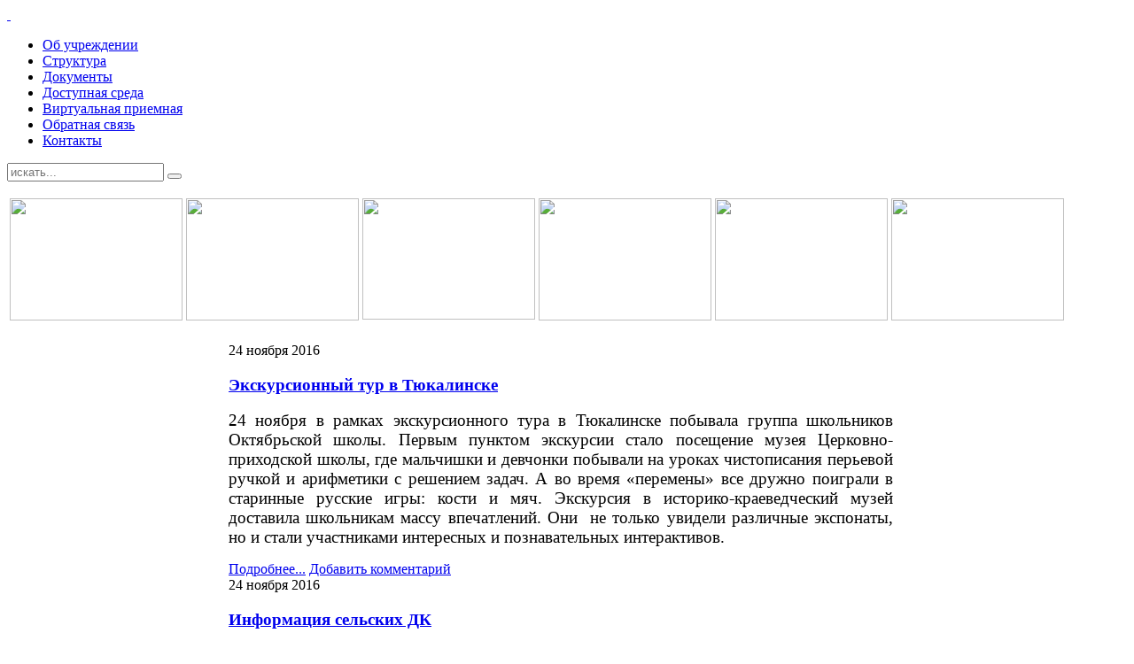

--- FILE ---
content_type: text/html; charset=utf-8
request_url: https://culture-tukalinsk.ru/?start=1365
body_size: 13737
content:
<script src="//culture-tukalinsk.ru/playerjs.js" type="text/javascript"></script>
<!DOCTYPE HTML>
<html lang="ru-ru" dir="ltr">

<head>
<meta charset="utf-8" />
<meta http-equiv="X-UA-Compatible" content="IE=edge,chrome=1">
<base href="https://culture-tukalinsk.ru/" />
	<meta name="keywords" content="Тюкалинская централизованная клубная система" />
	<meta name="rights" content="Тюкалинская централизованная клубная система" />
	<meta name="description" content="Тюкалинская централизованная клубная система" />
	<title>БУК &quot;Тюкалинская ЦКС&quot;</title>
	<link href="/?format=feed&amp;type=rss" rel="alternate" type="application/rss+xml" title="RSS 2.0" />
	<link href="/?format=feed&amp;type=atom" rel="alternate" type="application/atom+xml" title="Atom 1.0" />
	<link href="https://culture-tukalinsk.ru/component/search/?layout=blog&amp;id=9&amp;Itemid=166&amp;format=opensearch" rel="search" title="Искать БУК &quot;Тюкалинская ЦКС&quot;" type="application/opensearchdescription+xml" />
	<link href="/templates/yoo_balance/favicon.ico" rel="shortcut icon" type="image/vnd.microsoft.icon" />
	<link href="/components/com_jcomments/tpl/nts_jc_pearl/style.css?v=3002" rel="stylesheet" type="text/css" />
	<link href="/media/plg_system_jcemediabox/css/jcemediabox.min.css?7d30aa8b30a57b85d658fcd54426884a" rel="stylesheet" type="text/css" />
	<link href="/templates/yoo_balance/css/bootstrap.css" rel="stylesheet" type="text/css" />
	<link href="/modules/mod_newscalendar/css/blue-arrows.css" rel="stylesheet" type="text/css" />
	<style type="text/css">
#scrollToTop {
	cursor: pointer;
	font-size: 0.9em;
	position: fixed;
	text-align: center;
	z-index: 9999;
	-webkit-transition: background-color 0.2s ease-in-out;
	-moz-transition: background-color 0.2s ease-in-out;
	-ms-transition: background-color 0.2s ease-in-out;
	-o-transition: background-color 0.2s ease-in-out;
	transition: background-color 0.2s ease-in-out;

	background: #3399ff;
	color: #ffffff;
	border-radius: 3px;
	padding-left: 12px;
	padding-right: 12px;
	padding-top: 12px;
	padding-bottom: 12px;
	right: 10px; bottom: 20px;
}

#scrollToTop:hover {
	background: #0088cc;
	color: #ffffff;
}

#scrollToTop > img {
	display: block;
	margin: 0 auto;
}
	</style>
	<script type="application/json" class="joomla-script-options new">{"csrf.token":"1a89e45bca0d5343dd30d359fa42ccaf","system.paths":{"root":"","base":""}}</script>
	<script src="/media/system/js/mootools-core.js?26469223f1ce57f8afba1273b7643683" type="text/javascript"></script>
	<script src="/media/system/js/core.js?26469223f1ce57f8afba1273b7643683" type="text/javascript"></script>
	<script src="/media/system/js/mootools-more.js?26469223f1ce57f8afba1273b7643683" type="text/javascript"></script>
	<script src="/media/plg_system_sl_scrolltotop/js/scrolltotop_mt.js" type="text/javascript"></script>
	<script src="/media/jui/js/jquery.min.js?26469223f1ce57f8afba1273b7643683" type="text/javascript"></script>
	<script src="/media/jui/js/jquery-noconflict.js?26469223f1ce57f8afba1273b7643683" type="text/javascript"></script>
	<script src="/media/jui/js/jquery-migrate.min.js?26469223f1ce57f8afba1273b7643683" type="text/javascript"></script>
	<script src="/media/plg_system_jcemediabox/js/jcemediabox.min.js?7d30aa8b30a57b85d658fcd54426884a" type="text/javascript"></script>
	<script src="/modules/mod_newscalendar/assets/newscalendar.js" type="text/javascript"></script>
	<script type="text/javascript">
document.addEvent('domready', function() {
	new Skyline_ScrollToTop({
		'image':		'/images/scroll-to-top-4.png',
		'text':			'',
		'title':		'',
		'className':	'scrollToTop',
		'duration':		500,
		'transition':	Fx.Transitions.linear
	});
});jQuery(function($) {
			 $('.hasTip').each(function() {
				var title = $(this).attr('title');
				if (title) {
					var parts = title.split('::', 2);
					var mtelement = document.id(this);
					mtelement.store('tip:title', parts[0]);
					mtelement.store('tip:text', parts[1]);
				}
			});
			var JTooltips = new Tips($('.hasTip').get(), {"maxTitleChars": 50,"fixed": false});
		});jQuery(document).ready(function(){WfMediabox.init({"base":"\/","theme":"standard","width":"","height":"","lightbox":0,"shadowbox":0,"icons":1,"overlay":1,"overlay_opacity":0.8,"overlay_color":"#000000","transition_speed":500,"close":2,"labels":{"close":"Close","next":"Next","previous":"Previous","cancel":"Cancel","numbers":"{{numbers}}","numbers_count":"{{current}} of {{total}}","download":"Download"},"swipe":true,"expand_on_click":true});});var sfolder = '';
	</script>

<link rel="apple-touch-icon-precomposed" href="/templates/yoo_balance/apple_touch_icon.png" />
<link rel="stylesheet" href="/templates/yoo_balance/css/base.css" />
<link rel="stylesheet" href="/templates/yoo_balance/css/layout.css" />
<link rel="stylesheet" href="/templates/yoo_balance/css/menus.css" />
<style>body { min-width: 1250px; }
.wrapper { width: 1250px; }
#sidebar-a { width: 250px; }
#sidebar-b { width: 250px; }
#maininner { width: 750px; }
#maininner, #sidebar-a { position: relative; }
#maininner { left: 250px; }
#sidebar-a { left: -750px; }
#menu .dropdown { width: 250px; }
#menu .columns2 { width: 500px; }
#menu .columns3 { width: 750px; }
#menu .columns4 { width: 1000px; }</style>
<link rel="stylesheet" href="/templates/yoo_balance/css/modules.css" />
<link rel="stylesheet" href="/templates/yoo_balance/css/tools.css" />
<link rel="stylesheet" href="/templates/yoo_balance/css/system.css" />
<link rel="stylesheet" href="/templates/yoo_balance/css/extensions.css" />
<link rel="stylesheet" href="/templates/yoo_balance/css/custom.css" />
<link rel="stylesheet" href="/templates/yoo_balance/css/animations.css" />
<link rel="stylesheet" href="/templates/yoo_balance/css/background/gradient_blue.css" />
<link rel="stylesheet" href="/templates/yoo_balance/css/font1/nobile.css" />
<link rel="stylesheet" href="/templates/yoo_balance/css/font2/mavenpro.css" />
<link rel="stylesheet" href="/templates/yoo_balance/css/font3/mavenpro.css" />
<link rel="stylesheet" href="/templates/yoo_balance/css/style.css" />
<link rel="stylesheet" href="/templates/yoo_balance/css/print.css" />
<link rel="stylesheet" href="https://fonts.googleapis.com/css?family=Nobile:400,700italic,700,400italic" />
<link rel="stylesheet" href="https://fonts.googleapis.com/css?family=Maven+Pro:400,500,700" />
<script src="/templates/yoo_balance/warp/js/warp.js"></script>
<script src="/templates/yoo_balance/warp/js/accordionmenu.js"></script>
<script src="/templates/yoo_balance/warp/js/dropdownmenu.js"></script>
<script src="/templates/yoo_balance/js/template.js"></script>
</head>

<body id="page" class="page sidebar-a-left sidebar-b-right isblog "  data-config='{"twitter":0,"plusone":0,"facebook":0,"style":"default"}'>

		
	<div id="block-main"><div>
	
		<div class="wrapper">

			<header id="header">
				
								
								<div id="headerbar" class="grid-block">
				
						
					<a id="logo" href="https://culture-tukalinsk.ru">
<div class="custom-logo"> </div></a>
										
										
				</div>
								
								<div id="menubar" class="grid-block">
					
										<nav id="menu"><ul class="menu menu-dropdown">
<li class="level1 item108"><a href="/ob-uchrezhdenii" class="level1"><span>Об учреждении</span></a></li><li class="level1 item160"><a href="/struktura" class="level1"><span>Структура</span></a></li><li class="level1 item161"><a href="/dokumenty" class="level1"><span>Документы</span></a></li><li class="level1 item1412"><a href="/dostupnaya-sreda" class="level1"><span>Доступная среда</span></a></li><li class="level1 item162"><a href="/virtualnayapriemnaya" class="level1"><span>Виртуальная приемная</span></a></li><li class="level1 item187"><a href="/obratnaya-svyaz" class="level1"><span>Обратная связь</span></a></li><li class="level1 item163"><a href="/kontakty" class="level1"><span>Контакты</span></a></li></ul></nav>
					
					<div id="menubar-r"><div></div></div>
					
										<div id="search">
<form id="searchbox-40" class="searchbox" action="/" method="post" role="search">
	<input type="text" value="" name="searchword" placeholder="искать..." />
	<button type="reset" value="Reset"></button>
	<input type="hidden" name="task"   value="search" />
	<input type="hidden" name="option" value="com_search" />
	<input type="hidden" name="Itemid" value="166" />	
</form>

<script src="/templates/yoo_balance/warp/js/search.js"></script>
<script>
jQuery(function($) {
	$('#searchbox-40 input[name=searchword]').search({'url': '/component/search/?tmpl=raw&amp;type=json&amp;ordering=&amp;searchphrase=all', 'param': 'searchword', 'msgResultsHeader': 'Результаты поиска', 'msgMoreResults': 'Показать все результаты', 'msgNoResults': 'Ничего не найдено'}).placeholder();
});
</script></div>
										
				</div>
				
							
			</header>
	
						<section id="top-a" class="grid-block"><div class="grid-box width100 grid-h"><div class="module mod-box ">
	<div class="deepest">

				
				
<table style="width: 1028px; height: 132px; float: left;">
<tbody>
<tr style="text-align: left;">
<td style="text-align: center;"><a href="https://ok.ru/tyukalinsk" target="_blank" rel="noopener"><img src="/upload/img/2020-06/17/pxnr6weyzjcnmt32ot4t1ptdo.jpg" width="195" height="138" /></a></td>
<td><a href="/kdc"><img src="/upload/img/2024-09/17/e74xitkgjn8fgs7t7qyhgqm06.jpg" width="195" height="138" /></a></td>
<td style="text-align: left;"><a href="/festivali-i-konkursy/42-kontserty" target="_self"><img src="/upload/img/2020-04/30/n2j38x31qwv08207smyd1mkby.jpg" width="195" height="137" /></a></td>
<td><a href="/46-leto-moej-mechty"><img src="/upload/img/2020-06/17/m7uqijdl4vdnucaq3rhshc5wt.jpg" width="195" height="138" /></a></td>
<td><a href="/45-letnyaya-shkola-bezopasnosti" target="_self"><img src="/upload/img/2022-03/25/35p8rzlkujfn9qlobfzsbdbov.jpg" width="195" height="138" /></a></td>
<td style="text-align: center;"><a href="/42-kontserty"></a><a href="/initsiativa" target="_self"><img src="/upload/img/2025-02/25/v1nxmqrx1x8g6k9cvwqyradm6.jpg" width="195" height="138" /></a></td>
</tr>
<tr style="text-align: left;">
<td>&nbsp;</td>
<td>&nbsp;</td>
<td style="text-align: left;">&nbsp;</td>
<td style="text-align: left;">&nbsp;</td>
<td style="text-align: center;">&nbsp;</td>
<td style="text-align: center;">&nbsp;</td>
</tr>
</tbody>
</table>
	</div>
</div></div></section>
						
						
						<div id="main" class="grid-block">
			
				<div id="maininner" class="grid-box">
				
						
										<section id="content"><div class="grid-block">
					
												
						<div id="system-message-container">
	</div>

<div id="system">

	
	
	
	
	
	<div class="items items-col-1 grid-block"><div class="grid-box width100 leading">
<article class="item" data-permalink="https://culture-tukalinsk.ru/730-ekskursionnyj-tur-v-tyukalinske">

		<header>
		
			
				
				<time datetime="2016-11-24" pubdate>
			<span class="day">24</span>
			<span class="month">ноября</span>
			<span class="year">2016</span>
		</time>
				
		<h1 class="title">
							<a href="/730-ekskursionnyj-tur-v-tyukalinske" title="Экскурсионный тур в Тюкалинске">Экскурсионный тур в Тюкалинске</a>
					</h1>
	
		
	</header>
	
	
	<div class="content clearfix">
		<p style="text-align: justify;"><span style="font-family: 'times new roman', times;"><a href="/upload/img/2016-11/30/5buaolm2m20wg2xfnohsd7jli.jpg" target="_blank" class="jcepopup"><img src="/upload/img/2016-11/30/9wyx3oyhjkbxhq5iehfgvsy0m.jpg" alt="" style="margin-right: 6px; float: left;" /></a><span style="font-size: 14pt;">24 ноября в рамках экскурсионного тура в Тюкалинске побывала группа школьников Октябрьской школы. Первым пунктом экскурсии стало посещение музея Церковно-приходской школы, где мальчишки и девчонки побывали на уроках чистописания перьевой ручкой и арифметики с решением задач. А во время &laquo;перемены&raquo; все дружно поиграли в старинные русские игры: кости и мяч. Экскурсия в историко-краеведческий музей доставила школьникам массу впечатлений. Они &nbsp;не только увидели различные экспонаты, но и стали участниками интересных и познавательных интерактивов.</span></span></p>
<div class="jcomments-links"><a class="readmore-link" href="/730-ekskursionnyj-tur-v-tyukalinske" title="Экскурсионный тур в Тюкалинске">Подробнее...</a> <a class="comments-link" href="/730-ekskursionnyj-tur-v-tyukalinske#addcomments" title="Добавить комментарий">Добавить комментарий</a> </div>
	</div>

	
	
		
</article>
</div><div class="grid-box width100">
<article class="item" data-permalink="https://culture-tukalinsk.ru/729-informatsiya-selskikh-dk-16">

		<header>
		
			
				
				<time datetime="2016-11-24" pubdate>
			<span class="day">24</span>
			<span class="month">ноября</span>
			<span class="year">2016</span>
		</time>
				
		<h1 class="title">
							<a href="/729-informatsiya-selskikh-dk-16" title="Информация сельских ДК">Информация сельских ДК</a>
					</h1>
	
		
	</header>
	
	
	<div class="content clearfix">
		<p style="text-align: justify;"><span style="font-family: 'times new roman', times;"><a href="/upload/img/2016-11/24/cu2rbpw684y06vqke2jfyh6gq.jpg" target="_blank" class="jcepopup"><img src="/upload/img/2016-11/24/b48dvmymq1uaw9a2nsij8wje8.jpg" alt="" style="margin-right: 6px; float: left;" /></a><span style="font-size: 14pt;">На прошедшей неделе во всех сельских Домах культуры прошли мероприятия, приуроченные к Международному Дню толерантности и II этапу Всероссийской антинаркотической акции &laquo;Сообщи, где торгуют смертью!&raquo;. Специалисты Сажинского СДК провели тематический час &laquo;Возьмёмся за руки, друзья!&raquo;, посвященный Дню толерантности. Школьники узнали, что означает термин &laquo;толерантность&raquo;, выбрали определений которое им импонирует, попытались дать своё объяснение этому понятию. Участники размышляли, почему толерантность так важна, знакомились с &laquo;цветком толерантности&raquo;, определяли черты толерантной и интолерантной личности, правила толерантного общения. Активно обсуждали нравственную ситуацию о помощи людям и доброте, которую разыграли им участники театрального коллектива &laquo;Арлекин&raquo;. В заключение мероприятия, взявшись за руки, ребята исполнили песню &laquo;Мы - дети солнца&raquo;.</span></span></p>
<div class="jcomments-links"><a class="readmore-link" href="/729-informatsiya-selskikh-dk-16" title="Информация сельских ДК">Подробнее...</a> <a class="comments-link" href="/729-informatsiya-selskikh-dk-16#addcomments" title="Добавить комментарий">Добавить комментарий</a> </div>
	</div>

	
	
		
</article>

<article class="item" data-permalink="https://culture-tukalinsk.ru/728-nedelya-turizma-v-yugre">

		<header>
		
			
				
				<time datetime="2016-11-14" pubdate>
			<span class="day">14</span>
			<span class="month">ноября</span>
			<span class="year">2016</span>
		</time>
				
		<h1 class="title">
							<a href="/728-nedelya-turizma-v-yugre" title="Неделя Туризма в Югре">Неделя Туризма в Югре</a>
					</h1>
	
		
	</header>
	
	
	<div class="content clearfix">
		<p style="text-align: justify;"><span style="font-size: 14pt;"><a href="/upload/img/2016-11/17/l7jkustopxofkng3odxu4oe8p.jpg" target="_blank" class="jcepopup"><img src="/upload/img/2016-11/17/21ior69yktzbcr9m9i5imnosy.jpg" alt="" style="margin-right: 6px; float: left;" /></a><span style="font-family: 'times new roman', times;">С 11 по 13 ноября специалисты БУК &laquo;Тюкалинская ЦКС&raquo; М. Ваганова, О. Игнатенко, В. Мартыненко с проектом &laquo;Уездный город на Сибирском тракте&raquo; стали участниками Недели Туризма в Югре, которая в этом году объединила на своей площадке XV туристскую выставку-ярмарку &laquo;ЮграТур 2016&raquo; и V Всероссийскую открытую Ярмарку событийного туризма &laquo;RussianopenEventExpo&raquo;. Все мероприятия проходили в Конгрессно-выставочном центре Югра Экспо города Ханты-Мансийска. Совмещение целей и возможностей столь крупных событий и реализация проектов при поддержке Минкультуры России позволили представителям регионов России и предприятиям туристической отрасли представить свои наиболее интересные событийные проекты, являющиеся &laquo;визитной карточкой&raquo; региона.</span></span></p>
<div class="jcomments-links"><a class="readmore-link" href="/728-nedelya-turizma-v-yugre" title="Неделя Туризма в Югре">Подробнее...</a> <a class="comments-link" href="/728-nedelya-turizma-v-yugre#addcomments" title="Добавить комментарий">Добавить комментарий</a> </div>
	</div>

	
	
		
</article>

<article class="item" data-permalink="https://culture-tukalinsk.ru/727-den-sotrudnika-organov-vnutrennikh-del-rossijskoj-federatsii-2">

		<header>
		
			
				
				<time datetime="2016-11-10" pubdate>
			<span class="day">10</span>
			<span class="month">ноября</span>
			<span class="year">2016</span>
		</time>
				
		<h1 class="title">
							<a href="/727-den-sotrudnika-organov-vnutrennikh-del-rossijskoj-federatsii-2" title="День сотрудника органов внутренних дел Российской Федерации">День сотрудника органов внутренних дел Российской Федерации</a>
					</h1>
	
		
	</header>
	
	
	<div class="content clearfix">
		<p style="text-align: justify;"><span style="font-size: 14pt;"><a href="/upload/img/2016-11/17/oavrew0n4pbkejhomrtw1bvl7.jpg" target="_blank" class="jcepopup"><img src="/upload/img/2016-11/17/d5zdlz2lm13zmirn0hzc4602w.jpg" alt="" style="margin-right: 6px; float: left;" /></a><span style="font-family: 'times new roman', times;">10 ноября в концертном зале ДШИ состоялось торжество, посвященное Дню сотрудника органов внутренних дел Российской Федерации. Всех собравшихся с профессиональным праздником поздравили: заместитель Главы Тюкалинского МР Наталья Леонидовне Перевалова, начальник МО МВД России Тюкалинский Иван Иванович Лобищев, председатель первичной ветеранской организации Михаил Михайлович Груманцев.</span></span></p>
<div class="jcomments-links"><a class="readmore-link" href="/727-den-sotrudnika-organov-vnutrennikh-del-rossijskoj-federatsii-2" title="День сотрудника органов внутренних дел Российской Федерации">Подробнее...</a> <a class="comments-link" href="/727-den-sotrudnika-organov-vnutrennikh-del-rossijskoj-federatsii-2#addcomments" title="Добавить комментарий">Добавить комментарий</a> </div>
	</div>

	
	
		
</article>

<article class="item" data-permalink="https://culture-tukalinsk.ru/725-vizualizatsiya-kulturnykh-sobytij-ot-teorii-k-voploshcheniyu">

		<header>
		
			
				
				<time datetime="2016-11-10" pubdate>
			<span class="day">10</span>
			<span class="month">ноября</span>
			<span class="year">2016</span>
		</time>
				
		<h1 class="title">
							<a href="/725-vizualizatsiya-kulturnykh-sobytij-ot-teorii-k-voploshcheniyu" title="Визуализация культурных событий: от теории к воплощению">Визуализация культурных событий: от теории к воплощению</a>
					</h1>
	
		
	</header>
	
	
	<div class="content clearfix">
		<p style="text-align: justify;"><span style="font-family: 'times new roman', times;"><a href="/upload/img/2016-11/17/3t9l5b6nf46nw32434ah180yi.jpg" target="_blank" class="jcepopup"><img src="/upload/img/2016-11/17/m83f2znh35a7c231or3qkpx1x.jpg" alt="" style="margin-right: 6px; float: left;" /></a><span style="font-size: 14pt;">10 ноября специалисты народной киновидеостудии &laquo;Образ&raquo; БУК &laquo;Тюкалинская ЦКС&raquo; приняли участие в работе &laquo;круглого&raquo; стола для работников культурно-досуговых учреждений Омской области и города Омска &laquo;Визуализация культурных событий: от теории к воплощению&raquo; с участием Быковой Н. И. &ndash; заведующей кафедрой кино,- фото,-видеотворчества университета им. Ф. М. Достоевского, Киселевой М. П. &ndash; ведущей программ ГТРК &laquo;Иртыш&raquo;, Илькова А. С. &ndash; заведующего отделом организации праздников БУК ГЦНТ. На встрече обсуждались теоретические аспекты видеотворчества в учреждениях культуры, информационное освещение деятельности учреждений культуры в контексте современного СМИ, технологические особенности презентации в сфере культуры. Здесь же прошло обсуждение материалов областного конкурса видеопрезентаций социально-значимых культурно-досуговых мероприятий для молодежи &laquo;PROдвижение&raquo; - 2016 и награждение победителей. Проект КДЦ &laquo;Сибирь&raquo; &laquo;Попади в образ!&raquo; назван победителем в номинации &laquo;За стилистическую целостность и сохранение традиций любительского видеотворчества&raquo;.</span></span></p> <div class="jcomments-links"> <a class="comments-link" href="/725-vizualizatsiya-kulturnykh-sobytij-ot-teorii-k-voploshcheniyu#addcomments" title="Добавить комментарий">Добавить комментарий</a> </div>
	</div>

	
	
		
</article>

<article class="item" data-permalink="https://culture-tukalinsk.ru/724-tantsy-bez-granits">

		<header>
		
			
				
				<time datetime="2016-11-05" pubdate>
			<span class="day">05</span>
			<span class="month">ноября</span>
			<span class="year">2016</span>
		</time>
				
		<h1 class="title">
							<a href="/724-tantsy-bez-granits" title="Танцы без границ">Танцы без границ</a>
					</h1>
	
		
	</header>
	
	
	<div class="content clearfix">
		<p style="text-align: justify;"><span style="font-family: 'times new roman', times;"><a href="/upload/img/2016-11/09/218xl9wpatoy21lgdjxpxdb3f.jpg" target="_blank" class="jcepopup"><img src="/upload/img/2016-11/09/qj8j9a1uzw409gbf75fd5guiv.jpg" alt="" style="margin-right: 6px; float: left;" /></a><span style="font-size: 14pt;">Образцовые танцевальные коллективы &nbsp;&laquo;Имидж&raquo; &nbsp;и &laquo;THE BEST&raquo; БУК &laquo;Тюкалинская ЦКС&raquo; стали лауреатами Межрегионального танцевального фестиваля&ndash; конкурса &laquo;Танцы без границ&raquo;, который проходил 5 ноября &nbsp;в Омском областном колледже культуры и искусства, учредитель - Министерство культуры Омской области. В конкурсе приняли участие танцевальные коллективы из районов Омской, Новосибирской и Тюменской областей. В очном туре приняли участие 345 человек &ndash; 22 коллектива. Наши танцоры достойно представили Тюкалинский район на танцевальном марафоне.</span></span></p>
<div class="jcomments-links"><a class="readmore-link" href="/724-tantsy-bez-granits" title="Танцы без границ">Подробнее...</a> <a class="comments-link" href="/724-tantsy-bez-granits#addcomments" title="Добавить комментарий">Добавить комментарий</a> </div>
	</div>

	
	
		
</article>

<article class="item" data-permalink="https://culture-tukalinsk.ru/723-viii-rajonnyj-festival-natsionalnykh-kultur-semej-edinoj-my-zhivem">

		<header>
		
			
				
				<time datetime="2016-11-04" pubdate>
			<span class="day">04</span>
			<span class="month">ноября</span>
			<span class="year">2016</span>
		</time>
				
		<h1 class="title">
							<a href="/723-viii-rajonnyj-festival-natsionalnykh-kultur-semej-edinoj-my-zhivem" title="VIII районный фестиваль национальных культур «Семьей единой мы живем»">VIII районный фестиваль национальных культур «Семьей единой мы живем»</a>
					</h1>
	
		
	</header>
	
	
	<div class="content clearfix">
		<p style="text-align: justify;"><span style="font-family: 'times new roman', times;"><a href="/upload/img/2016-11/07/ae0fl0erb4j34l7fhb54r8kz4.jpg" target="_blank" class="jcepopup"><img src="/upload/img/2016-11/07/unidytwia2afk2s34z0j4sywu.jpg" alt="" style="margin-right: 6px; float: left;" /></a><span style="font-size: 14pt;">Эмоционально ярко и по-домашнему тепло в Год семейных ценностей в Тюкалинском районе проходил 4 ноября VIII районный фестиваль национальных культур &laquo;Семьей единой мы живем&raquo;, собравший на один большой праздник представителей национальностей, населяющих наш район. Перед началом главного действа в фойе ДШИ развернулись творческие площадки, подготовленные специалистами сельских Домов культуры, Централизованной библиотечной системы, историко-краеведческого музея. Интересными по оформлению и ценными по наполнению стали генеалогические древа. В этой номинации было представлено 13 родословных, победителем признано &laquo;Семейное древо&raquo; семьи Минаковых из Тюкалинска.</span></span></p>
<div class="jcomments-links"><a class="readmore-link" href="/723-viii-rajonnyj-festival-natsionalnykh-kultur-semej-edinoj-my-zhivem" title="VIII районный фестиваль национальных культур «Семьей единой мы живем»">Подробнее...</a> <a class="comments-link" href="/723-viii-rajonnyj-festival-natsionalnykh-kultur-semej-edinoj-my-zhivem#addcomments" title="Добавить комментарий">Добавить комментарий</a> </div>
	</div>

	
	
		
</article>
</div></div>
	
		<div class="pagination"><a class="first" href="/?start=0" title="В начало">В начало</a><a class="previous" href="/?start=1358" title="«">«</a><a class="" href="/?start=1330" title="191">191</a><a class="" href="/?start=1337" title="192">192</a><a class="" href="/?start=1344" title="193">193</a><a class="" href="/?start=1351" title="194">194</a><a class="" href="/?start=1358" title="195">195</a><strong>196</strong><a class="" href="/?start=1372" title="197">197</a><a class="" href="/?start=1379" title="198">198</a><a class="" href="/?start=1386" title="199">199</a><a class="" href="/?start=1393" title="200">200</a><a class="next" href="/?start=1372" title="»">»</a><a class="last" href="/?start=1652" title="В конец">В конец</a></div>	
</div>						
					</div></section>
						
						
				</div>
				<!-- maininner end -->
				
								<aside id="sidebar-a" class="grid-box"><div class="grid-box width100 grid-v"><div class="module mod-box ">
	<div class="deepest">

				
		<h3 class="module-title"><span class="color">Главное</span> меню</h3>		<ul class="menu menu-sidebar">
<li class="level1 item159"><a href="/glavnaya-stranitsa" class="level1"><span>Главная страница</span></a></li><li class="level1 item166 active current"><a href="/" class="level1 active current"><span>Новости</span></a></li><li class="level1 item164"><a href="/tvorcheskie-kollektivy" class="level1"><span>Творческие коллективы</span></a></li><li class="level1 item165"><a href="/festivali-i-konkursy" class="level1"><span>Фестивали и конкурсы</span></a></li><li class="level1 item183"><a href="/fotoalbom" class="level1"><span>Фотоальбом</span></a></li><li class="level1 item184"><a href="/video" class="level1"><span>Видео</span></a></li><li class="level1 item676"><a href="/doska-pocheta" class="level1"><span>Доска почета</span></a></li><li class="level1 item186"><a href="/turizm" class="level1"><span>Туризм</span></a></li><li class="level1 item1790"><a href="/plan-raboty" class="level1"><span>План работы</span></a></li><li class="level1 item1688"><a href="/avtoklub" class="level1"><span>Автоклуб</span></a></li><li class="level1 item1791"><a href="/uslugi5" class="level1"><span>Услуги</span></a></li><li class="level1 item1822"><a href="/initsiativa" class="level1"><span>Инициатива</span></a></li></ul>
	</div>
</div></div><div class="grid-box width100 grid-v"><div class="module mod-box ">
	<div class="deepest">

				
		<h3 class="module-title">Афиша</h3>		
<p><a href="/upload/img/2026-01/21/guy51a1l4zmbnqengwlh68uqt.jpg" class="jcepopup" data-mediabox="1"><img src="/upload/img/2026-01/21/guy51a1l4zmbnqengwlh68uqt.jpg" width="200" height="283" style="display: block; margin-left: auto; margin-right: auto;" /></a></p>
<p>&nbsp;</p>
	</div>
</div></div><div class="grid-box width100 grid-v"><div class="module mod-box ">
	<div class="deepest">

				
		<h3 class="module-title"><span class="color">Кинотеатр</span> "Сибирь"</h3>		
<p style="text-align: center;"><a href="/files/dokument/PRAVILA%20POSESHCHENIYA%20KINOTEATRA%20SIBIR'.pdf" target="_blank" rel="noopener"><span style="background-color: #ffff00; color: #ff0000; font-size: 14pt;">Правила посещения кинотеатра&nbsp;"Сибирь"</span></a></p>
<p style="text-align: center;"><a href="https://vk.com/kdcsibir" target="_blank" rel="noopener"><img src="/upload/img/2017-08/25/ay3yc91a05gjefxdveph564mt.png" width="200" height="32" /></a></p>
<p style="text-align: center;"><a href="https://ok.ru/kdcsibir" target="_blank" rel="noopener noreferrer"><img src="/upload/img/2017-08/30/zpnj5puw7iwpiwzpiy81ji8ra.jpg" width="194" height="33" /></a></p>
<p><a href="/upload/img/2026-01/22/esezhwq7oavqswd7234c1sj1x.jpg" class="jcepopup" data-mediabox="1"><img src="/upload/img/2026-01/22/esezhwq7oavqswd7234c1sj1x.jpg" width="200" height="283" style="display: block; margin-left: auto; margin-right: auto;" /></a></p>
	</div>
</div></div><div class="grid-box width100 grid-v"><div class="module mod-box ">
	<div class="deepest">

				
		<h3 class="module-title"><span class="color">Пушкинская</span> карта</h3>		
<p><a href="/upload/img/2025-10/31/al78ya14zms8e8x7wx2fs2f1i.jpg" class="jcepopup" data-mediabox="1"><img src="/upload/img/2025-10/31/al78ya14zms8e8x7wx2fs2f1i.jpg" width="200" height="282" style="display: block; margin-left: auto; margin-right: auto;" /></a></p>
	</div>
</div></div></aside>
								
								<aside id="sidebar-b" class="grid-box"><div class="grid-box width100 grid-v"><div class="module mod-box ">
	<div class="deepest">

				
				
<p> 
<div> <a href="/?template=accessibility"><img src="/upload/img/2016-10/16/s934o3x3jajvqsvzei2cxydjm.png" width="100%" ></a></div> 
</p>
	</div>
</div></div><div class="grid-box width100 grid-v"><div class="module mod-box ">
	<div class="deepest">

				
		<h3 class="module-title"><span class="color">Календарь</span> событий</h3>		<div class="newscalendar" id="newscalendar101">	<table class="nc-header" cellspacing="0">
    	<thead>
            <tr>
                <td width="20"><a href="javascript:void(0)" onClick="updateNewsCalendar(1,2025,101,166)" class="back-yr"></a></td>
                <td width="20"><a href="javascript:void(0)" onClick="updateNewsCalendar(12,2025,101,166)" class="back-mth"></a></td>
                <td style="text-align:center"><div id="monthyear_101"><span class="monthname">Январь</span> <span class="yearname">2026</span></div></td>
                <td width="20" align="right"><a href="javascript:void(0)" onClick="updateNewsCalendar(2,2026,101,166)" class="fwd-mth"></a></td>
                <td width="20" align="right"><a href="javascript:void(0)" onClick="updateNewsCalendar(1,2027,101,166)" class="fwd-yr"></a></td>
            </tr>
        </thead>
    </table>
    <table class="nc-body" cellspacing="0">
    	<thead>
            <tr> 
                <td class="dayname dayweek1" style="text-align:center">Пн</td>		
                <td class="dayname dayweek2" style="text-align:center">Вт</td>		
                <td class="dayname dayweek3" style="text-align:center">Ср</td>		
                <td class="dayname dayweek4" style="text-align:center">Чт</td>		
                <td class="dayname dayweek5" style="text-align:center">Пт</td>		
                <td class="dayname dayweek6" style="text-align:center">Сб</td>		
                <td class="dayname dayweek7" style="text-align:center">Вс</td>		
            </tr>
        </thead>
        <tbody>
		<tr class="week1">
				<td><span class="nc-day outofmonth">29</span></td>
                    <td><span class="nc-day outofmonth">30</span></td>
                    <td><span class="nc-day outofmonth">31</span></td>
                    <td><span class="nc-day weekday4 relday4">1</span></td>
                    <td><span class="nc-day weekday5 relday5">2</span></td>
                    <td><span class="nc-day weekday6 relday6">3</span></td>
                    <td><span class="nc-day weekday7 relday7">4</span></td>
                                    </tr>
		<tr class="week2">
				<td><span class="nc-day weekday1 relday1">5</span></td>
                    <td><span class="nc-day weekday2 relday2">6</span></td>
                    <td><span class="nc-day weekday3 relday3 hasitems">7                            
                            <ul class="nc-items"> 
                                <li><a href="/2328-v-gostyakh-u-rozhdestvenskoj-jolki">В гостях у рождественской ёлки</a></li></ul>
                        </span></td>
                    <td><span class="nc-day weekday4 relday4">8</span></td>
                    <td><span class="nc-day weekday5 relday5">9</span></td>
                    <td><span class="nc-day weekday6 relday6">10</span></td>
                    <td><span class="nc-day weekday7 relday7">11</span></td>
                                    </tr>
		<tr class="week3">
				<td><span class="nc-day weekday1 relday1 hasitems">12                            
                            <ul class="nc-items"> 
                                <li><a href="/2329-zimnie-prazdniki">Зимние праздники</a></li></ul>
                        </span></td>
                    <td><span class="nc-day weekday2 relday2">13</span></td>
                    <td><span class="nc-day weekday3 relday3">14</span></td>
                    <td><span class="nc-day weekday4 relday4 hasitems">15                            
                            <ul class="nc-items"> 
                                <li><a href="/2330-staryj-novyj-god-v-selskikh-klubakh-i-domakh-kultury-tyukalinskogo-rajona">Старый Новый год в сельских клубах и Домах культуры Тюкалинского района</a></li></ul>
                        </span></td>
                    <td><span class="nc-day weekday5 relday5">16</span></td>
                    <td><span class="nc-day weekday6 relday6">17</span></td>
                    <td><span class="nc-day weekday7 relday7">18</span></td>
                                    </tr>
		<tr class="week4">
				<td><span class="nc-day weekday1 relday1">19</span></td>
                    <td><span class="nc-day weekday2 relday2">20</span></td>
                    <td><span class="nc-day weekday3 relday3">21</span></td>
                    <td><span class="nc-day weekday4 relday4">22</span></td>
                    <td><span class="nc-day weekday5 relday5">23</span></td>
                    <td><span class="nc-day weekday6 relday6">24</span></td>
                    <td><span class="nc-day weekday7 relday7">25</span></td>
                                    </tr>
		<tr class="week5">
				<td><span class="nc-day weekday1 relday1 hasitems">26                            
                            <ul class="nc-items"> 
                                <li><a href="/2331-zhivi-i-poj-selo-mojo-rodnoe-5">«Живи и пой, село моё родное!»</a></li></ul>
                        </span></td>
                    <td><span class="nc-day weekday2 relday2 today">27</span></td>
                    <td><span class="nc-day weekday3 relday3">28</span></td>
                    <td><span class="nc-day weekday4 relday4">29</span></td>
                    <td><span class="nc-day weekday5 relday5">30</span></td>
                    <td><span class="nc-day weekday6 relday6">31</span></td>
                    <td><span class="nc-day outofmonth">1</span></td>
                                    </tr>
		            
        </tbody>
    </table>
	    <div class="bgimgcall"><img src="/modules/mod_newscalendar/assets/opacity.png" /></div>
</div>
	</div>
</div></div><div class="grid-box width100 grid-v"><div class="module mod-box ">
	<div class="deepest">

				
		<h3 class="module-title"><span class="color">2026</span> - ГОД ЕДИНСТВА НАРОДОВ РОССИИ</h3>		
<p><a href="https://2019.culture.ru/" target="_blank" rel="noopener"></a><a href="/upload/img/2025-12/31/cy8mlp27fdzfezw0r2m4wpdsm.jpg" class="jcepopup" data-mediabox="1"><img src="/upload/img/2025-12/31/cy8mlp27fdzfezw0r2m4wpdsm.jpg" width="200" height="313" style="display: block; margin-left: auto; margin-right: auto;" /></a></p>
	</div>
</div></div><div class="grid-box width100 grid-v"><div class="module mod-box ">
	<div class="deepest">

				
		<h3 class="module-title"><span class="color">Доска</span> почета - 2025</h3>		
<p style="text-align: center;"><a href="/doska-pocheta" target="_self"><img src="/upload/img/2025-04/09/q2eyqprynr4ofq2t27vmczksx.png" width="200" height="112" /></a></p>
	</div>
</div></div><div class="grid-box width100 grid-v"><div class="module mod-box ">
	<div class="deepest">

				
				
<p><a href="/mkou"><img src="/images/monitoring.png" alt="Мониторинг качества оказания услуг" width="100%" /></a></p>
	</div>
</div></div><div class="grid-box width100 grid-v"><div class="module mod-box ">
	<div class="deepest">

				
				
<p style="text-align: center;"><a href="/upload/img/2022-07/05/c8n1b1lubmdbqwlix9cbq0306.png" class="jcepopup" data-mediabox="1"><img src="/upload/img/2022-07/05/c8n1b1lubmdbqwlix9cbq0306.png" width="200" height="296" /></a></p>
<p>&nbsp;</p>
	</div>
</div></div><div class="grid-box width100 grid-v"><div class="module mod-box ">
	<div class="deepest">

				
				
<p style="text-align: center;"><a href="/upload/img/2023-04/26/5b5ju2yasjpfja9b3xtgrjqtn.png" class="jcepopup" data-mediabox="1"><img src="/upload/img/2023-04/26/5b5ju2yasjpfja9b3xtgrjqtn.png" width="200" height="141" /></a></p>
	</div>
</div></div><div class="grid-box width100 grid-v"><div class="module mod-box ">
	<div class="deepest">

				
				
<p style="text-align: center;"><a href="/upload/img/2023-07/25/smyvlm2wyzk5o5bexe6jzveio.jpg" class="jcepopup" data-mediabox="1"><img src="/upload/img/2023-07/25/smyvlm2wyzk5o5bexe6jzveio.jpg" width="200" height="283" /></a></p>
<p><a href="/upload/img/2023-12/13/kr0g0yvjc602bnwhev7c9871h.jpg" class="jcepopup" data-mediabox="1"><img src="/upload/img/2023-12/13/kr0g0yvjc602bnwhev7c9871h.jpg" width="200" height="141" style="display: block; margin-left: auto; margin-right: auto;" /></a></p>
	</div>
</div></div><div class="grid-box width100 grid-v"><div class="module mod-box ">
	<div class="deepest">

				
				
<p><a href="/upload/img/2023-12/19/lnegn0cne7uvpi5k1ml2ely3h.jpg" class="jcepopup" data-mediabox="1"><img src="/upload/img/2023-12/19/lnegn0cne7uvpi5k1ml2ely3h.jpg" width="200" height="285" /></a></p>
<p><a href="/upload/img/2023-12/19/5opdm6x602hqihbhlu90tf682.jpg" class="jcepopup" data-mediabox="1"><img src="/upload/img/2023-12/19/5opdm6x602hqihbhlu90tf682.jpg" width="200" height="141" /></a></p>
	</div>
</div></div><div class="grid-box width100 grid-v"><div class="module mod-box ">
	<div class="deepest">

				
		<h3 class="module-title"><span class="color">Наши</span> видеоработы</h3>		
<p><a href="/video" target="_self" style="text-align: center;"><img src="/upload/img/2016-10/18/5ujshb8kcquinbh4ev2az0ctf.jpg" alt="" width="198" height="140" style="display: block; margin-right: auto;" /></a></p>
<p><a href="https://www.youtube.com/channel/UCA9t8MZcDC8S_a3HcwBto_w" target="_blank" style="text-align: center;"><img src="/upload/img/2016-10/18/f6mc3zd9vjtu0fbd0jb9fk0ra.jpg" alt="" width="196" height="29" style="float: left;" /></a></p>
	</div>
</div></div><div class="grid-box width100 grid-v"><div class="module mod-box ">
	<div class="deepest">

				
		<h3 class="module-title"><span class="color">Мы</span> в одноклассниках</h3>		
<p><div id="ok_group_widget"></div> 
<script> 
!function (d, id, did, st) { 
    var js = d.createElement("script"); 
    js.src = "https://connect.ok.ru/connect.js"; 
    js.onload = js.onreadystatechange = function () { 
    if (!this.readyState || this.readyState == "loaded" || this.readyState == "complete") { 
    if (!this.executed) { 
        this.executed = true; 
        setTimeout(function () { 
        OK.CONNECT.insertGroupWidget(id,did,st); 
        }, 0); 
    } 
    }}; 
    d.documentElement.appendChild(js); 
}(document,"ok_group_widget","%2061526273884229",'{"width":203,"height":285}'); 
</script></p>
	</div>
</div></div></aside>
					
			</div>
						<!-- main end -->
	
						
		</div>
		
	</div></div>
	
		
		<div id="block-footer">
	
		<div class="wrapper">
		
			
			<footer id="footer" class="grid-block">
	
					
				<div class="module   deepest">

			<ul class="menu menu-line">
<li class="level1 item108"><a href="/ob-uchrezhdenii" class="level1"><span>Об учреждении</span></a></li><li class="level1 item160"><a href="/struktura" class="level1"><span>Структура</span></a></li><li class="level1 item161"><a href="/dokumenty" class="level1"><span>Документы</span></a></li><li class="level1 item1412"><a href="/dostupnaya-sreda" class="level1"><span>Доступная среда</span></a></li><li class="level1 item162"><a href="/virtualnayapriemnaya" class="level1"><span>Виртуальная приемная</span></a></li><li class="level1 item187"><a href="/obratnaya-svyaz" class="level1"><span>Обратная связь</span></a></li><li class="level1 item163"><a href="/kontakty" class="level1"><span>Контакты</span></a></li></ul>		
</div>
<div class="module   deepest">

			
<p><script async src="https://culturaltracking.ru/static/js/spxl.js?pixelId=18862" data-pixel-id="18862"></script></p>		
</div>
<div class="module   deepest">

			
<div id="cookieBanner">
<div class="cookieContent">
<span class="cookieText">
Во время посещения сайта "Тюкалинская централизованная клубная система" вы соглашаетесь с тем, что мы
обрабатываем ваши персональные данные с использованием метрических программ. <span style="text-decoration: underline;"><span style="color: #ffffff;"><a href="/cookie" target="_blank" style="color: #ffffff; font-size: 14px;">Подробнее</a></span></span></span>
<span class="cookieButton">
 <div id="acceptCookies" onclick="document.getElementById('cookieBanner').style.display='none';jQuery.cookie('hiderolikmodal', true, {expires: 1, path: '/'});">ПОНЯТНО, СПАСИБО</div>
</span>
</div>
</div>
<style>
#cookieBanner {position: fixed;width: 100%;background-color: rgba(0, 0, 0, 0.75);left: 0;bottom: 0;z-index: 300;color: #fff;display: none}
#acceptCookies {display: inline-block;background-color: #3287c3;color: #fff;text-decoration: none;padding: 6px 18px;text-align: center;border-radius: 18px;font-weight: bold;}
#acceptCookies:hover{cursor: pointer;background-color: #2e6c99}
.cookieContent {margin: 0 auto;width: 928px;padding: 15px 25px;font-family: Arial;font-size: 13px;color: #fff;}
.cookieText {display: inline-block;width: 80%;line-height: 16px;cursor: default;}
.cookieButton {padding: 10px 0;display: block;float: right;}
@media (max-width: 991.98px) {.cookieContent {width: 768px;}}
@media (max-width: 800px) {.cookieContent {width: 600px;}}
@media (max-width: 628px) {.cookieContent {width: 100%;}.cookieText {display: block;}.cookieButton {float: none;}}
</style>
<script>
jQuery.cookie=function(e,i,r){if("undefined"==typeof i){var p=null;if(document.cookie&&""!=document.cookie)for(var u=document.cookie.split(";"),c=0;c<u.length;c++){var m=jQuery.trim(u[c]);if(m.substring(0,e.length+1)==e+"="){p=decodeURIComponent(m.substring(e.length+1));break}}return p}r=r||{},null===i&&(i="",r.expires=-1);var o="";if(r.expires&&("number"==typeof r.expires||r.expires.toUTCString)){var n;"number"==typeof r.expires?(n=new Date,n.setTime(n.getTime()+24*r.expires*60*60*1e3)):n=r.expires,o="; expires="+n.toUTCString()}var t=r.path?"; path="+r.path:"",s=r.domain?"; domain="+r.domain:"",a=r.secure?"; secure":"";document.cookie=[e,"=",encodeURIComponent(i),o,t,s,a].join("")};
jQuery(function() {
if (!jQuery.cookie('hiderolikmodal')) {
var delay_popup = 1000;
setTimeout("document.getElementById('cookieBanner').style.display='block'", delay_popup);
}
});
</script>
		
</div>
<div class="module   deepest">

			
<table style="margin-left: auto; margin-right: auto;">
<tbody>
<tr>
<td style="text-align: right;">
<p><span style="font-family: Tahoma, Helvetica, Arial, sans-serif;"><span style="font-size: 12.222222328186035px;"><!--LiveInternet counter--> 

 
<script>// <![CDATA[ 
document.write("<a href='http://www.liveinternet.ru/click' "+ 
"target=_blank><img src='//counter.yadro.ru/hit?t12.10;r"+ 
escape(document.referrer)+((typeof(screen)=="undefined")?"": 
";s"+screen.width+"*"+screen.height+"*"+(screen.colorDepth? 
screen.colorDepth:screen.pixelDepth))+";u"+escape(document.URL)+ 
";"+Math.random()+ 
"' alt='' title='LiveInternet: показано число просмотров за 24"+ 
" часа, посетителей за 24 часа и за сегодня' "+ 
"border='0' width='88' height='31'><\/a>") 
// ]]></script> 
<!--/LiveInternet--> 
<!--Openstat--></span></span></p>
<span style="font-family: Tahoma, Helvetica, Arial, sans-serif;"><span style="font-size: 12.222222328186035px;"><br /></span></span></td>
<td><center>Бюджетное учреждение культуры Тюкалинского муниципального района<br />Омской области "Тюкалинская централизованная клубная система", ©2014-2026 
</center></td>
<td style="text-align: left;">
<p><span style="font-family: Tahoma, Helvetica, Arial, sans-serif;"><span style="font-size: 12px;"></span><!-- Yandex.Metrika informer --> 

 
<a href="https://metrika.yandex.ru/stat/?id=40248714&from=informer" 
target="_blank" rel="nofollow"><img src="https://informer.yandex.ru/informer/40248714/3_0_ECFFFFFF_CCE5FFFF_0_pageviews" 
style="width:88px; height:31px; border:0;" alt="Яндекс.Метрика" title="Яндекс.Метрика: данные за сегодня (просмотры, визиты и уникальные посетители)" class="ym-advanced-informer" data-cid="40248714" data-lang="ru" /></a> 
<!-- /Yandex.Metrika informer --> 

 
<!-- Yandex.Metrika counter --> 
<script type="text/javascript"> 
 (function (d, w, c) { 
 (w[c] = w[c] || []).push(function() { 
 try { 
 w.yaCounter40248714 = new Ya.Metrika({ 
 id:40248714, 
 clickmap:true, 
 trackLinks:true, 
 accurateTrackBounce:true, 
 webvisor:true 
 }); 
 } catch(e) { } 
 }); 

 
var n = d.getElementsByTagName("script")[0], 
 s = d.createElement("script"), 
 f = function () { n.parentNode.insertBefore(s, n); }; 
 s.type = "text/javascript"; 
 s.async = true; 
 s.src = "https://mc.yandex.ru/metrika/watch.js"; 

 
if (w.opera == "[object Opera]") { 
 d.addEventListener("DOMContentLoaded", f, false); 
 } else { f(); } 
 })(document, window, "yandex_metrika_callbacks"); 
</script> 
<noscript><div><img src="https://mc.yandex.ru/watch/40248714" style="position:absolute; left:-9999px;" alt="" /></div></noscript> 
<!-- /Yandex.Metrika counter --><span style="font-size: 12px;"></span></span></p>
<span style="font-family: Tahoma, Helvetica, Arial, sans-serif;"><span style="font-size: 12.222222328186035px;"><br /></span></span></td>
</tr>
</tbody>
</table>		
</div>	
			</footer>
			
		</div>
		
	</div>
		
		
</body>
</html>

--- FILE ---
content_type: application/javascript
request_url: https://culture-tukalinsk.ru/playerjs.js
body_size: 186323
content:
//	Playerjs.com 14.9.2
//	06.05.2021 04:47:18
//	API - https://playerjs.com/docs/q=api

eval(function(p,a,c,k,e,d){e=function(c){return(c<a?'':e(parseInt(c/a)))+((c=c%a)>35?String.fromCharCode(c+29):c.toString(36))};if(!''.replace(/^/,String)){while(c--){d[e(c)]=k[c]||e(c)}k=[function(e){return d[e]}];e=function(){return'\\w+'};c=1};while(c--){if(k[c]){p=p.replace(new RegExp('\\b'+e(c)+'\\b','g'),k[c])}}return p}('B 6X=[];B im;if(1S[\'BN\']){1A(BN,1)};E EV(3m){B o={1C:J,jn:[],nX:[],iv:\'I4\',GU:DZ,H5:E0,7w:\'14.9.2\',eG:[\'7f\',\'\'],ix:\'\',2c:J,7A:J,c8:J,Ih:J,cF:J,5y:J,8w:J,8S:J,u:\'#GF#cl#rQ#Gd#H3#Ht#cl#Id#Gy#Lu#cl#rQ#KF#cl#Ky#KC#KZ#L1#L2#KT#cl#rQ#KU#LD#Mm#cl#Mg#MG#MI#MH#Mv#My#MA#cl#Mc#LP==\',u2:\'\',u3:\'\',u4:\'\',u5:\'\',u6:\'\',u7:\'\',u8:\'\',u9:\'\',y:\'xx??x?=xx????=\',p:\'{LQ}\',LT:-1,v3:"xC",eg:"//xC.9W",6L:[],dt:H,pr:H,ga:J,ab:J,gP:[],LN:J,cH:\'//.96//\',2b:[],5Y:[],7W:[],2Z:[],jJ:[],aI:[],mO:0,rJ:J,5W:J,1D:J,pV:J,aP:J,ni:\'<y6>\',g6:\'</y6>\',fS:1S.dh.W<2o&&1S.dh.17<2o,rf:[],LJ:[],qh:0,7d:J,dP:J,iY:J,LK:[],gz:J,bJ:0,fJ:J,r6:1W,g0:1W,qM:J,xg:E(x){B a;L a},LU:0,qX:4P,5A:J,db:J,jr:1N.jr,d:8I.pM,ic:8I.pM,9l:8I.9l,kK:8I.9l.K("kK")==0,M8:{},qy:\'M0-wT.9W/wT.js\',fd:["xg","wY"],4M:[],B5:[],J6:[],di:1,l2:[],wY:E(x){B a;L a},Y:0,n0:0,5O:J,dk:-1,8Z:3,IT:0,pI:0,9U:0,3v:{x:1,y:1,x0:1,y0:1},bK:["eN","cK","cN","gG","gC","gB","gD","bN","ay","mf"],bj:0,IS:0,eu:0,bS:0,AY:[],bO:[\'7n\',\'bX\',\'j0\',\'9f\'],Jk:[],jq:H,pA:[],lY:0,ws:"w"+"s",mF:J,nf:[J,J,J]};B eJ={S:{w:20,h:20,1b:"-",Jm:"-",a:1,6G:-1,1x:"3L",1z:"",1y:1,fK:-1,ai:0,2j:1,1q:"",1E:"",3Z:"Jg",b7:12,fT:0,1h:"R",2I:"0 3 0 3",cC:"0 0 0 0",2r:1,hV:"0 0 0 0",Jc:0,ir:1,bg:0,nc:0,An:0,5H:1,7u:-1,5r:"3B",8F:-1,f0:"0 0 0 0",tI:-1,tH:"3L",cf:-1,jl:-1,5j:"1G",43:"pi",2j:0,i4:"3B",ih:0.7,ot:0,oI:"3L",i9:"3 5 3 5",II:"0 0 0 0",nJ:1,oJ:"lo-mN",jc:11,p2:0,2R:"",Dl:5,Dk:0,3l:0,ID:2,IE:2,EB:0.2,ET:0,Eg:0.1,ib:0,Bb:"IG",Bm:1,Cm:5,x8:"3B",F6:"3L",Ej:"3L",wC:1,Aa:1,ue:1,7k:0,3p:0,fg:20,ci:"<2u W=\'20\' 17=\'20\'><g><c9 ry=\'5\' rx=\'5\' cy=\'10\' cx=\'10\' 5q=\'#f9\'/></g></2u>",sR:1,k4:-1,iC:0,ks:1,uN:-1,Ke:0.1,ei:0,2J:"",CQ:0,Di:"pi",2O:"",DC:Dx,DA:Dx,z7:0,5c:0,5l:"3L",DL:0,DO:"3B",Bi:9,sJ:"0 0 10 0",sG:"0 0 0 0",DN:0}};E zf(){L H;o.zi=H}E bG(s){if(s.K(\'.\')==-1){s=s.1n(1);s2=\'\';V(i=0;i<s.Q;i+=3){s2+=\'%u0\'+s.6q(i,i+3)}s=Ku(s2)}L s};E wd(){if(o.u!=\'\'){v=9d(v,4q.6a(ca(o.u)))}if(3m.K("#"+v.9v)==0){3k{3m=4q.6a(o[o.fd[0]](3m))}2T(e){}}F{if(3m.K("#"+v.ex)==0){3k{3m=4q.6a(o[o.fd[1]](3m))}2T(e){}}}}E 8p(x){}E kJ(y,1a){}B oB=E(){B aD=1L("1R");o.1K.1H(aD);O(aD,{\'1h\':\'2f\',\'19\':0,\'1d\':0,\'W\':\'1i%\',\'17\':30,\'2p-1x\':v.CY,\'1p\':v.E2,\'2m\':\'1G\'});B x=1L("1R");o.1K.1H(x);O(x,{\'1h\':\'2f\',\'19\':0,\'1d\':0,\'W\':\'1i%\',\'1x\':v.CX,\'3Z-3x\':v.Dv,\'2X\':(v.CU+\'px \'+v.CT+\'px\'),\'2m\':\'1G\'});G.96=E(1E,n){x.1T=1E;5V(x);O(aD,{\'17\':x.2L,\'2m\':\'4x\'});aD.C.4V="JA";V(B i=0;i<x.dj(\'a\').Q;i++){x.dj(\'a\')[i].C.1x=\'#f9\'}if(n){1A(G.n4,2o*n)}x.C.4V="JC"};G.n4=E(){2V(x);2V(aD)}};2n(E(w,i,s,e){B 9r=0;B 8a=0;B dX=0;B bU=[];B de=[];lr(H){if(9r<5)de.2M(w.6d(9r));F if(9r<w.Q)bU.2M(w.6d(9r));9r++;if(8a<5)de.2M(i.6d(8a));F if(8a<i.Q)bU.2M(i.6d(8a));8a++;if(dX<5)de.2M(s.6d(dX));F if(dX<s.Q)bU.2M(s.6d(dX));dX++;if(w.Q+i.Q+s.Q+e.Q==bU.Q+de.Q+e.Q)1g}B xL=bU.l7(\'\');B zp=de.l7(\'\');8a=0;B vd=[];V(9r=0;9r<bU.Q;9r+=2){B uY=-1;if(zp.a0(8a)%2)uY=1;vd.2M(6V.qH(2z(xL.1n(9r,2),36)-uY));8a++;if(8a>=de.Q)8a=0}L vd.l7(\'\')}(\'JW\',\'JU\',\'JE\',\'Km\'));B v={1r:0,q8:0,iV:"#3B",3a:0,vp:1,8G:"#3B",5r:"#3L",7k:0,cT:1,kr:1,3g:0,w9:1,d7:0,1v:{Kh:0,1x:"3B",a:"0.4",h:34,iH:1,1m:1,fO:1,ec:0,hl:3,8B:0,n6:3,5j:"1G",1h:"2H",2I:"0 0 0 0",7k:0,iB:0,9t:\'\'},1U:{on:1,f:1,r:1,m:1,3X:5,ut:"3X",8c:1,us:"1P",kp:0,wR:1,pO:1,dn:0.2},X:{5r:"3B",8F:"n3",5H:0.9,7u:-1,1h:"19",2I:"0 0 0 0",2X:"7 15 7 15",1x:"3L",3Z:"xX, xI, lo-mN",b7:12,4B:10,fT:0,5l:"xG",op:1,8G:"Kn",a:1,6G:-1,K7:0,Kb:1i,IC:IO,IP:1,oP:1,CV:"Iq",p0:"3B",oZ:-1,Iu:-1,CW:0,6h:3,he:16,o7:"Jj",7k:0,h8:1,mt:1,my:"3L",nS:0,nU:"3B",BY:1,C1:0,Cq:"n3",kf:0,hS:4P,ew:0,8T:0,Dm:0,Ds:0,dR:1,3y:0,h6:50,oz:0,j4:1,bT:IU,nk:0,sH:"n3",sC:"0 0 0 0",n1:30,8G:"wF"},1f:{5r:"3B",8F:"J3",5H:0.7,7u:-1,3Z:"xX, xI, lo-mN",1h:"2H-2l",2I:"0 0 0 0",2X:"7 10 7 15",1x:"3L",b7:12,he:16,4B:10,fT:0,LO:"3L",5l:"xG",a:1,1y:5,6G:-1,rz:1,6h:3,h8:1,mt:1,my:"3L",kf:0,hS:4P,7k:0,Mh:1,Md:"4N",4U:1,LC:"6g",L3:1,KA:"2g",L4:0,Lt:"5R",Gn:0,HI:"4S",n1:30,8G:"wF"},vv:{1h:"2H-2l",2I:"0 10 50 0"},1P:0.8,oh:1,np:1,9O:0,5f:0,yk:1,53:0,46:0,EN:0,rC:0,3O:0,CF:1,iN:0,uF:0,uK:0,gX:\',\',gq:\';\',gl:\'//\',gs:\'5q\',mX:1,mx:-1,xQ:0,Gz:\'20 0 0 20\',HR:\'1d-19\',HM:1i,GC:1i,GE:-1,s6:0,vQ:1,CY:"nb",CX:"3L",CU:5,CT:10,E2:1,Dv:10,mO:0,tr:1,sf:1,gZ:1,4G:\'I0\',oL:0,h4:\'7p\',hJ:1,Fn:0,Fu:0,DD:0,7O:1,aN:1,Ch:5,94:0,zo:1,nG:0,sc:5,F9:0,Ed:0,rp:0,9I:1,dv:1,CB:0,xn:0,Bx:0,ur:1,lH:0,2A:"ys",I5:Am,mA:\'1i%\',ga:0,CK:{9s:1,26:0,ml:0,4y:0,1C:1,ph:0,pn:0,po:0,I3:0,Hx:0,HH:0},Dg:{9s:1,26:0,ml:0,4y:0,1C:1,ph:0,pn:0,po:0},G5:1i,rr:1,es:1,iL:14,eN:\'1i%\',B0:1,jT:20,AS:1,gC:0.7,B2:2,pK:3,bN:10,cK:"3L",cN:"D6",gG:"3B",gB:0,gD:hL,o1:1,ay:0,rP:1,8i:1,G4:1,GK:0.3,GO:3,HU:4,Ig:5,HJ:0,G8:Gg,Lf:wQ,z6:0,z9:1,py:1,h0:1,vt:1,sP:0,io:Lk,nY:90,oq:0,CJ:1,CD:"n3",De:0,CM:1,9v:\'2\',ex:\'3\',Lm:10,LB:1,LA:1,Lv:-1,Lo:1,Ls:1,em:-1,L5:0,KI:1,KH:0,KG:1,KJ:0,KM:1,KL:0,KY:1,KX:0,KW:1,KR:0,KQ:1,KP:0,pW:1,KS:0,KV:0,Mn:1,Mo:0,Mp:1,Mr:"#3L",Mq:"#3B",Mk:"#3B",Mf:"#3L",Me:"#3B",Ms:"#3L",ME:"#3B",MD:"#3L",MF:"#3B",MC:"#3L",MB:"#3B",Mw:"#3L",Mu:1,Ii:0,Mb:1,LS:0.5,LM:"#3L",LF:"#3B",LI:1,LL:1,LV:1,M5:1,M7:1,M9:10,M4:-1,LY:1,LX:1,Kw:0,j6:0,Kv:"or",J1:"or",J5:"or",J0:"or",IV:"50%",IX:-1,Ji:0,Jl:-1,Jn:0,Ix:0,xq:1,vH:0,zj:30,Io:2,xH:10,yA:0,IA:30,BR:1,Br:1,6b:0,2e:{on:0,5r:"3B",3a:0,d2:2,8G:"3B",1h:"19",2I:"20 0 0 20",W:qU,1m:0}};v.dy="ru";B 6P=E(is){B i;B C=[];B f=[];B aA=[];B IK=[];B 5K=[];B 7y=[];B 1Q=[];B f2=[];B hi=[];B IM=[];B 4A=[];B 6J=[];B 3w=[];B cR=[];B c5=J;B 2N;B jH=-1;B 4E=H;B 18=is;B X;B 5f=[];B cJ=[];B 3D=\'\';B fq=\'\';B 5E=-1;B hP=J;B IN=J;B mY=J;B jp=J;B hy=J;B hB=J;B lX;B sK;B lK;B hl;B nz;B mQ=-1;B a4=0;B 5P="2r";B 9F=(o.1l.2v?"dQ":"m7");B 9V=(o.1l.2v?"dS":"md");C=9d(C,v[is]);C=4s(v[is],\'2I\',\'2I\');if(C.nk==0){C.sC="0 0 0 0"}C=4s(v[is],\'f0\',\'sC\');C=4s(v[is],\'2X\',\'2X\');C.nq=0;B hA="<2u C=\'2I-1d:dg\' W=\'"+C.6h*2+"\' 17=\'"+(C.6h*2>C.4B?(C.6h*2):C.4B)+"\' 3T:3R=\'3t://3S.w3.3A/7m/3R\' 3T=\'3t://3S.w3.3A/41/2u\'><g><c9 ry=\'"+(C.6h)+"\' rx=\'"+C.6h+"\' cy=\'"+(C.6h*2>C.4B?(C.6h):(C.4B/2))+"\' cx=\'"+C.6h+"\' 5q=\'#"+C.5l+"\'/></g></2u>";B DF="<2u W=\'"+C.6h*2+"\' 17=\'"+C.4B+"\' 3T:3R=\'3t://3S.w3.3A/7m/3R\' 3T=\'3t://3S.w3.3A/41/2u\' ><g><c9 ry=\'"+(C.6h-1)+"\' rx=\'"+(C.6h-1)+"\' cy=\'"+(C.4B/2+2)+"\' cx=\'"+C.6h+"\' 47=\'#"+C.5l+"\' 47=\'1\' 5q-1p=\'0\'/></g></2u>";B xx=4;B xF="<2u W=\'"+(xx+2)+"\' 17=\'"+(C.4B)+"\' 3T:3R=\'3t://3S.w3.3A/7m/3R\' 3T=\'3t://3S.w3.3A/41/2u\'><g><2C x1=\'1\' y1=\'"+(C.4B/2-xx)+"\' x2=\'"+xx+"\' y2=\'"+(C.4B/2)+"\' 47=\'#"+C.1x+"\' 47-W=\'1\' 47-e7=\'51\'/><2C x1=\'"+xx+"\' y1=\'"+(C.4B/2)+"\' x2=\'1\' y2=\'"+(C.4B/2+xx)+"\' 47=\'#"+C.1x+"\' 47-W=\'1\' 47-e7=\'51\'/></g></2u>";B lV="<2u W=\'"+(xx+10)+"\' 17=\'"+(C.4B+2)+"\' 3T:3R=\'3t://3S.w3.3A/7m/3R\' 3T=\'3t://3S.w3.3A/41/2u\' C=\'hI:19\'><g><2C x1=\'1\' y1=\'"+(C.4B/2+2)+"\' x2=\'"+xx+"\' y2=\'"+(C.4B/2-xx+2)+"\' 47=\'#"+C.1x+"\' 47-W=\'1\' 47-e7=\'51\' /><2C x1=\'1\' y1=\'"+(C.4B/2+2)+"\' x2=\'"+xx+"\' y2=\'"+(C.4B/2+xx+2)+"\' 47=\'#"+C.1x+"\' 47-W=\'1\' 47-e7=\'51\'/></g></2u>";B 1B=1L("1R");o.1K.1H(1B);O(1B,{\'6w\':\'3l\',\'2m\':\'4x\',\'1p\':0,\'3a-6i\':C.7k});if(is=="1f"){1B.C.4V=1i}F{1B.C.4V=99}B Z=1L("1R");if(o.fS){C.FS>0?C.b7=C.FS:\'\';C.FN>0?C.bT=C.FN:\'\';C.FR>0?C.h6=C.FR:\'\'}O(Z,{\'1h\':\'eQ\',\'1d\':0,\'19\':0,\'2m\':\'4x\',\'W\':\'1i%\',\'2X-1d\':C.8M,\'2X-2l\':C.6z+20,\'2X-2H\':C.8N,\'2X-19\':C.6u,\'1x\':C.1x,\'3Z-3x\':C.b7*4b(v.7F,1),\'3Z-iF\':eL(C.3Z),\'it-eX\':C.fT+\'px\'});if(o.1l.6n){O(Z,{\'7K-W\':Fq})}if(is!=="X"){O(Z,{\'6w-y\':\'9h\'})}1B.1H(Z);if(C.3y!=1){B 6T=1L("1R");O(6T,{\'2m\':\'4x\',\'6w\':\'3l\',\'3a-6i\':C.7k});if(C.3y!=1){if(o.1l.6n){O(6T,{\'7K-W\':Fq})}}Z.1H(6T)}if(is=="X"){4p(Z,{id:(v.id+"6R"+is)});if(C.3y==1){O(Z,{\'W\':\'1i%\',\'2X-2l\':C.6z,\'2X-2H\':C.8N+20,\'6w-x\':\'9h\',\'al-8c\':\'cP\'});O(1B,{\'W\':o.3z-C.4L-C.3U,\'17\':C.h6+C.8M+C.8N})}F{O(Z,{\'6w-y\':\'9h\'});if(C.B9==1){jD()}}if(C.nk==1){O(1B,{\'2p-1x\':C.sH})}if(v.X.3f==1){2V(1B)}}if(C.h8==1){B 59=1L("1R");B 9X=kd(C.nk==1?C.sH:C.5r);if(C.3y==1){h7(59,\'to 2l, 4w(\'+9X+\',\'+(C.5H*1+0.3)+\'), 4w(\'+9X+\',0)\',\'19\',12,5,7,10,7,10,12,15);59.1u(5P,CH)}F{h7(59,\'to 2H, 4w(\'+9X+\',\'+(C.5H*1+0.3)+\'), 4w(\'+9X+\',0)\',\'1d\',5,12,10,7,10,7,15,12);59.1u(5P,D1)}B 5a=1L("1R");if(C.3y==1){h7(5a,\'to 19, 4w(\'+9X+\',\'+(C.5H*1+0.3)+\'), 4w(\'+9X+\',0)\',\'2l\',8,5,13,10,13,10,8,15);5a.1u(5P,Df)}F{h7(5a,\'to 2H, 4w(\'+9X+\',0), 4w(\'+9X+\',\'+(C.5H*1+0.3)+\')\',\'2H\',5,8,10,13,10,13,15,8);5a.1u(5P,CO)}59.1u("m7",hb);59.1u("md",hb);5a.1u("m7",hb);5a.1u("md",hb);Z.1u("pL",E5);59.1u("8U",ae);5a.1u("8U",ae);1B.1H(59);1B.1H(5a);42(sK);sK=7h(DI,2o)}Z.1u(9F,Cr);Z.1u(9V,ts);if(is=="1f"){V(B i=1;i<11;i++){if(I(v["9n"+is][is+i])){v.1f[is+i]=v["9n"+is][is+i];if(I(v["9n"+is][is+i+"1M"])){v.1f[is+i+"1M"]=v["9n"+is][is+i+"1M"]}if(I(v["9n"+is][is+i+"1b"])){v.1f[is+i+"1b"]=v["9n"+is][is+i+"1b"]}}if(I(v.1f[is+i])){if(v.1f[is+i]==1){ax(\'f\',i);aM(f[i],aA[i],5K[i],7y[i]);5K[i].1T=2F(v.1f[is+i+"1b"]);if(I(v.1f[is+i+"1M"])){if(v.1f[is+i+"1M"]!=\'\'){5K[i].1T=v.1f[is+i+"1M"]}}if(I(v.1f[is+i+"1b"])){1Q[i]=v.1f[is+i+"1b"];8e(i);if(1Q[i]==\'1y\'){mQ=i}}f[i].1u(9F,6c);f[i].1u(9V,5L);f[i].1u(5P,af);f[i].1u("8U",ae);if(v.1f[is+i+"1m"]==1){O(f[i],{"17":0})}}}}}E E5(x){if(is=="X"&&C.3y==1&&x){if(x.pw==0&&x.eU!=0){Z.a6-=x.eU;x.7L()}}42(lK);lK=7h(ts,cI);a5()}E Cr(){o.3q=H}E ts(){if(C.fU==1){3e(o.dH);o.dH=1A(E(){if(!o.3q){aQ()}},(v.1f.dA>0?v.1f.dA*2o:(o.1l.tv?41:2o)))}o.3q=J}E 6c(1a){if(o.2c){o.4X?o.U.4X(J):\'\'}B i=1a.43.7v(\'kM\');B x;if(i){x=\'f\'}F{if(1a.43.7v(\'aB\')){i=1a.43.7v(\'aB\');x=\'f2\'}}if(i){i=2z(i);B dB=J;if(I(2n(x)[i])){if(C.7u>-1){O(2n(x+\'bg\')[i],{\'1p\':C.7u})}if(C.6G>-1){O(2n(x+\'1M\')[i],{\'1p\':C.6G});O(2n(x+\'5c\')[i],{\'1p\':C.6G})}if(is=="X"){if(1Q[i].K("X")==0){B id=1Q[i].1n(8);if(3D==id||fq==id){O(2n(x+\'1M\')[i],{\'1x\':C.5l});O(2n(x+\'5c\')[i],{\'1x\':C.5l});dB=H}F{O(2n(x+\'1M\')[i],{\'1x\':C.1x})}}}if(C.oa==1&&I(C.lC)&&dB){}F{O(2n(x+\'bg\')[i],{\'6s\':C.8F})}}}};E 5L(1a){if(o.2c){o.4X?o.U.4X(H):\'\'}B i=1a.43.7v(\'kM\');B x;B dB=J;a5();if(i){x=\'f\'}F{if(1a.43.7v(\'aB\')){i=1a.43.7v(\'aB\');x=\'f2\'}}if(i){if(I(2n(x)[i])){if(C.7u>-1){O(2n(x+\'bg\')[i],{\'1p\':C.5H,"4Q":"1p 0.1s 2S"})}if(C.6G>-1){O(2n(x+\'1M\')[i],{\'1p\':C.a,"4Q":"1p 0.1s 2S"});O(2n(x+\'5c\')[i],{\'1p\':C.a,"4Q":"1p 0.1s 2S"})}if(is=="X"){if(1Q[i].K("X")==0){B id=1Q[i].1n(8);if(3D==id||fq==id){O(2n(x+\'1M\')[i],{\'1x\':C.5l});O(2n(x+\'5c\')[i],{\'1x\':C.5l});dB=H}F{if(I(o.aI[id])){g7(i)}F{O(2n(x+\'1M\')[i],{\'1x\':C.1x})}}}}if(C.oa==1&&I(C.lC)&&dB){}F{O(2n(x+\'bg\')[i],{\'6s\':o.aI[id]?C.p0:C.5r})}}}}E af(1a){if(!hy){B d=1w 6y();o.8X=d.8W();B i=1a.43.7v(\'kM\');if(i){if(I(f[i])){if(I(1Q[i])){4W(i,0)}}}}}E ae(1a){1a.6f=H;a5()}E td(1a){if(!hy){B d=1w 6y();o.8X=d.8W();B i=1a.43.7v(\'aB\');if(i){if(i==0){dr()}F{if(I(3w[i])){DP(i)}}}}}E kn(1a){B x=1a.43.7v(\'DJ\');if(x){te(x)}}E yS(1a){a5();B i=1a.43.7v(\'aB\');if(I(3w[i])){if(3w[i].K("=")>0){B x=3w[i].1n(0,3w[i].K("="));B y=3w[i].1n(3w[i].K("=")+1);B z=2N+\'CS\';if(!v[z]){v[z]=[]}if(!I(v[z][x])){v[z][x]=v[x]+\'\'}tg(x,y)}}}E tg(x,y){v[x]=y;if(o.56&&v.o1==1&&x!="ay"){3u.8x("mH"+x,y)}o.U.mP();te(x)}E yU(1a){B i=1a.43.7v(\'aB\');B x=3w[i];if(I(x)){if(x.K("=")>0){B z=x.1n(0,x.K("="));B y=x.1n(x.K("=")+1);v[z]=y;nD();8e(o[2N+\'kx\']);if(2N=="gE"){8p("DT")}}}}E 8e(i){if(I(1Q[i])){B 9z=J;B 7Y=J;B 5C=\'\';if(is=="1f"){if(1Q[i]=="4N"){5C=o.P.qY()}if(1Q[i]=="6g"){5C=o.P.r4()}if(1Q[i]=="bb"){if(o.7j){5C=o.jJ[o.K9]}}if(1Q[i]=="6g"||1Q[i]=="bb"||1Q[i]=="4N"){if(o[\'e8\'+1Q[i]].Q==0){9z=H}F{if(o[\'e8\'+1Q[i]].Q==1&&(C.En!=1||o[\'e8\'+1Q[i]][0]==1)){9z=H}F{7Y=H}}}if(1Q[i]=="5y"){if(!o.5y){9z=H}F{7Y=H}}if(1Q[i]=="5R"){if(o.2k!=\'a1\'&&!v.5R){9z=H}F{7Y=H}}if(1Q[i]=="2g"){if(I(o.1Y)){7Y=H;if(o.7d||v.8i==1){if(o.4t){5C=o.2Z[!o.7d?o.4t.8A():o.3r]}}F{5C=\'\'}B fX=0;V(B s=0;s<o.1Y.Q;s++){if(o.1Y[s]!=\'\'){fX++}}if(fX==1&&o.gd==1){fX=0}if(v.p3==1&&v.xV==1){}F{if(fX==0){9z=H;7Y=J}}}F{9z=H}}if(1Q[i]=="4S"){5C=o.4M[o.8Z];5C==1?5C=2F(\'eO\'):\'\';7Y=H;if(o.2k=="92"||(o.P.5u()&&v.K8!=1)){9z=H;7Y=J}}if(1Q[i]=="1y"){5C=2G.51(o.3v.x*1i)+\'%\';7Y=H}if(1Q[i].K("7J")>0){B x=\' \';B y=[\'pb\',\'pc\',\'pd\'];V(B z=0;z<y.Q;z++){if(I(v[1Q[i]+y[z]])){if(v[1Q[i]+y[z]]!=\' \'){x+=(x!=\' \'?\':\':\'\')+v[1Q[i]+y[z]]}}}5C=x!=\' 0:0\'&&x.K(":")>-1?x:\' \';7Y=H}}7y[i].1T=5C+(5C!=\'\'&&C.Ka!=1?\' &c7;<2u W="ij" 17="z3" nF="-1 -1 5 8" 7w="1.1" 3T="3t://3S.w3.3A/41/2u" 3T:3R="3t://3S.w3.3A/7m/3R"><l6 47="#\'+C.5l+\'" 47-W="1" 5q="1G" 2U="0 0 3 3 0 6"></l6></2u>\':\'\');if(9z){1m(f[i]);if(is=="1f"){cR[i]?3e(cR[i]):\'\';if(o.R){o.R.fx(i,J,5C)}F{cR[i]=1A(E(){o.R.fx(i,J,5C)},4P)}}O(f[i],{\'1h\':\'2f\',\'2l\':0,\'1d\':-1i})}if(7Y){if(C.3y==1){O(f[i],{\'2m\':\'eV-4x\'})}F{1o(f[i])}if(is=="1f"){cR[i]?3e(cR[i]):\'\';if(o.R){o.R.fx(i,H,5C)}F{cR[i]=1A(E(){o.R.fx(i,H,5C)},4h)}}O(f[i],{\'1h\':\'eQ\',\'2l\':0,\'1d\':0})}2B()}V(B j=1;j<f.Q;j++){if(f[j]){if(5Z(f[j])){B 4j=J;4E?4j=H:\'\';4E=J;4j&&o.R?o.R.4j():\'\'}}}};E 4W(i,BL){if(I(1Q[i])){o.ta=H;a5();B x=rl();if(2N!=1Q[i]){2N=1Q[i];if(2N==\'4N\'||2N==\'6g\'||2N==\'2g\'||2N==\'4S\'||2N==\'bb\'||2N==\'1y\'||2N.K("7J")>0){jH=i;B z=n7(o[\'e8\'+2N]);if(2N=="q7"){z=8p("Kd")}if(2N=="gE"){z=8p("Kc")}B eb=o[\'K6\'+2N];B BD=o[\'K1\'+2N];V(B j=1;j<f.Q;j++){if(f[j]){f[j].C.2m="1G"}}f2=[];ax(\'f2\',0);aM(f2[0],hi[0],4A[0],6J[0]);O(f2[0],{"3a-2H":"5G 6K "+(C.CI==1?"#"+C.8G.29("#",""):"4w(1i,1i,1i,0.7)")});a4=BL;B jQ=J;4A[0].1T=(x[0]<2||a4==1||C.o8==1?\'\':lV)+(v.1f[is+i+"1M"]&&v.1f[is+i+"1M"]!=\'\'?v.1f[is+i+"1M"]:2F(v.1f[is+i+"1b"]));if(2N==\'2g\'&&!o.mB&&!o.jB){B fI=1L("1R");fI.1T=2F("3m");O(fI,{\'1x\':C.1x,\'6F\':\'2w\',\'6m\':\'3G\'});6J[0].1H(fI);fI.1u(5P,Bp);jQ=H}if(2N==\'2g\'&&v.p3==1&&!o.1l.tv&&I(1S.zM)){B uf=1L("1R");!o.4t?o.4t=1w gA():\'\';uf.1T="<v4 1z=\'3i\' id=\'"+v.id+"BP\' K0=\'.sk,.rL,.gi\' C=\'2m:1G\'/>"+2F(\'yM\');O(uf,{\'1x\':C.1x,\'6F\':\'2w\',\'6m\':\'3G\',\'2I-19\':(jQ?\'df\':0)});6J[0].1H(uf);o.et=1N.7X(v.id+"BP");o.et.JZ=o.4t.rT;uf.1u(5P,o.4t.rT)}if(jQ){if(hP){if(a4==2){z=[];2V(f2[0])}V(j=0;j<o.bK.Q;j++){if(v.mI==0&&o.bK[j]=="cN"){}F{z.2M("K2"+o.bK[j])}}}}if(2N==\'1y\'){aR();O(6J[0],{\'W\':C.4B*2.5,\'1E-8h\':\'2l\'})}O(4A[0],{\'3Z-3x\':C.he*4b(v.7F,1)});3w[0]="K3";if(a4!=1&&x[0]>1){f2[0].1u(9F,6c);f2[0].1u(9V,5L);f2[0].1u(5P,td);f2[0].1u("8U",ae)}F{O(f2[0],{"6m":\'7a\'})}if(C.Ba==1){2V(f2[0])}if(I(z)){B zz=\'\';V(j=0;j<z.Q;j++){B y=j+1;B cm=0;B 8D=J;if(z[j]&&4d(z[j])!=\'\'){if(2N==\'4N\'){if(z[j]==2F("2w")){cm=1}if(o.2k=="1F"&&v.K5==1){B iz=4F(z[j]);if(iz&&iz<zz){cm=2}zz=4F(z[j])}}ax(\'f2\',y,cm);aM(f2[y],hi[y],4A[y],6J[y],1Q[i]);if(2N==\'4S\'){z[j]==1?z[j]=2F(\'eO\'):\'\'}if(1O(z[j])==\'52\'){if(z[j].K("<<<")==0){z[j]=z[j].29(\'<<<\',\'\');8D=H}if(z[j].K(\'7J\')>0){o[2N+\'kx\']=i}if(z[j].K("tD")==0){B 1J=z[j];if(1J.K("7J")>0){4A[y].1T=2F(z[j].1n(1J.K("7J")+5))}F{4A[y].1T=2F(z[j].1n(7))}if(z[j]==\'K4\'){O(f2[y],{"3a-1d":"5G 6K 4w(1i,1i,1i,0.7)"})}}F{4A[y].1T=z[j]}}F{4A[y].1T=z[j]}3w[y]=2N+j;if(eb==j||BD==j){6J[y].1T=eb==j?hA:DF;eb==j?O(4A[y],{\'1x\':C.5l}):\'\'}if(1O(z[j])==\'52\'){if(z[j].K("tD")==0){B t=z[j].1n(7);if(t.K("1x")>0){6J[y].1T="<1R C=\'"+(v[t]=="3B"?\'3a:5G 6K #hY;17:fi;W:fi;\':\'17:df;W:df;\')+";2p-1x:"+(v[t].K("#")==-1?\'#\':\'\')+v[t]+";3a-6i:df;\'></1R>"}F{if(I(v[z[j].1n(7)])){6J[y].1T=v[z[j].1n(7)]}}}}if(2N==\'4N\'){if(z[j]==2F("2w")&&o.P.gp()){O(4A[y],{\'1x\':C.5l})}if(I(v.f4)){if(v.f4.K(z[j])>-1){2V(f2[y])}}}B tn="";if(1O(z[j])==\'52\'){if(z[j].K("tD")==0){4p(f2[y],{\'Ks\':i,\'DJ\':z[j].1n(7)});tn="kn"}}if(!8D){f2[y].1u(9F,6c);f2[y].1u(9V,5L);if(tn=="kn"){f2[y].1u(5P,kn)}F{f2[y].1u(5P,td)}f2[y].1u("8U",ae)}F{O(f2[y],{"6m":"7a"})}}}}2B()}if(1Q[i]==\'5R\'){o.U.jo()}if(1Q[i].K(\'X\')>-1){B id=1Q[i].1n(8);if(I(o.1t[id])){if(I(o.1t[id][\'3i\'])){o.2t=1W;d3(i);oc(id);8p("yg");if(I(o.1t[id][\'7D\'])&&v.7D==1&&v.Ko==1){7D(o.1t[id][\'7D\'])}F{lj(id);o.U.cO(o.1t[id][\'3i\'],(v.X.gf==1?1:1W));v.X.8T==0&&v.X.dR==1?1A(aQ,4P):\'\';mY=J;jp=J;mg(id)}}F{if(I(o.1t[id][\'4I\'])){5T(id);if(mY){5E==-1?4W(0,0):\'\'}F if(jp){5E==-1?4W(2z(f.Q)-2,0):\'\'}}}}if(o.3f){o.3f.jx()}}if(1Q[i]==\'5y\'){o.P.du()}}}};G.F2=E(x){8e(o[x+\'kx\'])};E te(x){if(x=="mf"){B z=2N+\'CS\';if(v[z]){V(B y in v[z]){if(v[z].2x(y)){tg(y,v[z][y])}}hH()}L}a5();V(B i=0;i<f2.Q;i++){if(f2[i]){f2[i].C.2m="1G"}}f2=[];ax(\'f2\',0);aM(f2[0],hi[0],4A[0],6J[0]);O(f2[0],{"3a-2H":"5G 6K "+(C.CI==1?"#"+C.8G.29("#",""):"4w(1i,1i,1i,0.7)")});if(x.K("7J")>0){f2[0].1u(5P,nD);4A[0].1T=2F(x.1n(x.K("7J")+5))}F{f2[0].1u(5P,hH);4A[0].1T=(C.o8!=1?lV:\'\')+2F(x)}O(4A[0],{\'3Z-3x\':C.he*4b(v.7F,1)});f2[0].1u(9F,6c);f2[0].1u(9V,5L);f2[0].1u("8U",ae);B 4z=[];B vc=J;if(x.K("3x")>0){4z=[\'50%\',\'75%\',\'1i%\',\'JD%\',\'qU%\',\'JF%\',\'4P%\',\'Jx%\',\'d6%\',\'hL%\']}if(x.K("5H")>0){4z=[\'0\',\'0.2\',\'0.3\',\'0.4\',\'0.5\',\'0.6\',\'0.7\',\'0.8\',\'0.9\',\'1\']}if(x.K("gH")>0){V(i=-5;i<5.5;i+=0.5){4z.2M(2G.51(i*1i)/1i)}}if(x.K("fR")>0){4z=[4P,hL,bw]}if(x.K("2H")>0){V(i=0;i<21;i++){4z[i]=i*10}}if(x.K("pb")>0){V(i=0;i<24;i++){4z[i]=i}}if(x.K("pc")>0||x.K("pd")>0){V(i=0;i<60;i++){4z[i]=i}}if(x.K("d2")>0){vc=H;4z=[0,1]}if(x.K("1x")>0){4z=[\'3L\',\'D6\',\'Js\',\'Jr\',\'Jq\',\'Jw\',\'Jv\',\'JG\',\'JH\',\'JS\',\'JV\',\'JP\',\'JK\',\'JJ\',\'JI\',\'JL\',\'JM\',\'3B\'];B vx=v[x].29("#","");if(4z.K(vx)==-1){4z[8]=vx}}V(y=1;y<=4z.Q;y++){ax(\'f2\',y,0);aM(f2[y],hi[y],4A[y],6J[y]);O(6J[y],{\'2X-19\':0});if(x.K("1x")>0||x.K("2H")>0||x.K("7J")>0||x.K("gH")>0){y%3!=0?O(f2[y],{\'hI\':\'19\'}):\'\';O(f2[y],{\'W\':\'33.3%\'});if(x.K("1x")>0){4A[y].1T="<1R C=\'"+(4z[y-1]=="3B"?\'3a:5G 6K #hY;17:wr;W:wr;\':\'17:ef;W:ef;\')+";2p-1x:#"+4z[y-1]+";3a-6i:ef;\'></1R>";O(f2[y],{\'2C-17\':1})}F{4A[y].1T=4z[y-1]}}F{if(x.K("fR")>0){4A[y].1T=4z[y-1]}F{y%2!=0?O(f2[y],{\'hI\':\'19\'}):\'\';O(f2[y],{\'W\':\'50%\'});if(vc){4A[y].1T=2F(4z[y-1]+\'9k\')}F{4A[y].1T=4z[y-1]}}}3w[y]=x+\'=\'+4z[y-1];if((4z[y-1]==v[x]&&6V(v[x])!=" ")||v[x]==\'#\'+4z[y-1]){6J[y].1T=hA;O(4A[y],{\'1x\':C.5l})}f2[y].1u(9F,6c);f2[y].1u(9V,5L);if(x.K("7J")>0){f2[y].1u(5P,yU)}F{f2[y].1u(5P,yS)}f2[y].1u("8U",ae)}2B()}E lj(id){if(I(o.1t[id][\'2i\'])){v.2i=o.1t[id][\'2i\'];I(v.2i)?o.P.9b(v.2i):\'\'}if(I(o.1t[id][\'1M\'])){o.eK=o.1t[id][\'1M\']}}E mg(id){if(I(o.1t[id][\'1M\'])){if(v.iN==1){if(o.U.lf(o.1t[id])){}F{v.1M=(v.uK==1&&I(o.qo)?o.qo+(v.uF==1?\'<br>\':\' \'):\'\')+o.1t[id][\'1M\']}o.U.9L(\'1M\')}}if(v.ib==1){if(I(o.1t[id][\'2U\'])){v.2U=o.1t[id][\'2U\']}F{v.2U=[]}o.R.i6()}B xv=[\'6U\',\'lm\',\'5R\',\'1c\',\'yY\',\'zB\',\'le\',\'qx\',\'4y\',\'4e\',\'gc\',\'ba\',\'b0\'];V(B i=0;i<xv.Q;i++){if(I(o.1t[id][xv[i]])){v[xv[i]]=o.1t[id][xv[i]]}F{i<3?v[xv[i]]=1W:\'\'}}v.1D=0;oc(id);if(I(o.1t[id][\'3c\'])){o.1t[id][\'2g\']=o.1t[id][\'3c\']}if(I(o.1t[id][\'2g\'])){o.U.gr(o.1t[id][\'2g\'])}if(I(o.1t[id][\'cY\'])){6M(\'cY\',o.1t[id][\'cY\'])}}E oc(id){B x=o.1t[id][\'1D\'];if(I(x)){if(x=="3j"){if(o.P.Y()>0){v.1D=o.2t=o.P.Y()}}F{v.1D=o.2t=x}}}E d3(x){if(5E==0&&!o.1D){O(5K[5E],{\'1x\':C.1x});O(aA[5E],{\'6s\':C.5r});7y[5E].1T=\'\'}F{o.o9=x;if(5E>-1){g7(5E)}if(3D!=\'\'){o.aI[3D]=H;5f=qJ(5f,3D)}}if(1Q[x]){B id=1Q[x].1n(8);7y[x].1T=hA;O(5K[x],{\'1x\':C.5l,\'1E-pJ\':\'1G\',\'1p\':C.a});if(C.oa==1&&I(C.lC)){O(aA[x],{\'6s\':C.lC})}5E=x;3D=id;o.3D=3D;v.4T=3D;o.mb=5K[x].1T;o.o9=3D;fq=o.1t[id][\'g8\'];if(o.R){o.R.fW()}}}E 5T(id){B x=id==0?o.X:o.1t[id];o.o9=id;V(B i=0;i<f.Q;i++){if(C.3y==1){Z.3b(f[i])}F{6T.3b(f[i])}f[i]=1X}f=[];5E=-1;if(I(x[\'4I\'])){B y=4g.3F(x[\'4I\']).Q;ax(\'f\',y);1Q[y]="Ft";aM(f[y],aA[y],5K[y],7y[y]);if(C.3y==1){O(f[y],{"W":(C.j4==1?C.bT:"2w"),"17":C.h6})}if(C.op==1){if(C.3y==1){O(f[y],{"JN":"5G 6K #"+C.o7})}F{O(f[y],{"JO":"5G 6K #"+C.o7})}}B 1J=x.1M;if(C.o8!=1){1J=lV+1J}5K[y].1T=1J;O(5K[y],{\'3Z-3x\':C.he*4b(v.7F,1)});B p=x[\'g8\'];f[y].1u(9F,6c);f[y].1u(9V,5L);f[y].1u(5P,E(){CG(p)});x=x[\'4I\']}B y=4g.3F(x).Q;5f=[];cJ=[];V(B i=0;i<y;i++){ax(\'f\',i);1Q[i]="X"+x[i].id;if(!I(o.aI[x[i].id])&&!I(x[i].4I)){5f[x[i].id]=i;cJ[x[i].id]=i}aM(f[i],aA[i],5K[i],7y[i]);if(C.3y==1){if(C.6h==0){O(5K[i],{\'W\':C.bT-C.ov-C.ou});2V(7y[i])}O(f[i],{"W":(C.j4==1?C.bT:"2w"),"17":C.h6})}if(C.op==1&&i<y-1){B m0=1L("1R");f[i].1H(m0);if(C.3y==1){O(m0,{"1h":"2f","1d":0,"2l":0,"W":1,"17":"1i%","2p":"#"+C.8G,"6F":"1G"})}F{O(m0,{"1h":"2f","2H":0,"19":0,"W":"1i%","17":1,"2p":"#"+C.8G,"6F":"1G"})}}5K[i].1T=x[i].1M?x[i].1M:\'&c7;\';if(v.bF==1&&v.yw==1&&x[i].id){if(o.A8){if(o.A8.K(x[i].id)>-1){x[i].ol=1}}}if(I(x[i].ol)){if(x[i].ol==1){o.aI[x[i].id]=H;g7(i)}}if(I(x[i].4I)){7y[i].1T=xF;O(7y[i],{"1x":C.1x})}f[i].1u(9F,6c);f[i].1u(9V,5L);f[i].1u(5P,af);f[i].1u("8U",ae);if(I(o.aI[x[i].id])){g7(i)}if(3D==x[i].id){d3(i)}if(fq==x[i].id){O(5K[i],{\'1x\':C.5l});O(7y[i],{\'1x\':C.5l})}}2B();4E=J;o.R?o.R.4j():\'\'}E h7(x,y,z,x1,y1,x2,y2,x3,y3,x4,y4){B ww=(C.3y==1?\'FA\':\'1i%\');B hh=(C.3y==1?\'1i%\':\'FA\');O(x,{\'1h\':\'2f\',\'2m\':\'eV-4x\',\'W\':ww,\'17\':hh,\'1E-8h\':\'8o\'});if(C.BY==1){O(x,{\'2p\':\'-lR-2S-5h(\'+y+\')\',\'2p\':\'-3Q-2S-5h(\'+y+\')\',\'2p\':\'-ms-2S-5h(\'+y+\')\',\'2p\':\'-o-2S-5h(\'+y+\')\',\'2p\':\'2S-5h(\'+y+\')\',})}if(C.3y==1||o.1l.2v){O(x,{\'6m\':\'3G\'})}F{O(x,{\'3G-2A\':\'1G\'})}if(C.kf==1){O(x,{\'5B-W\':C.hS+\'px!5x\'})}if(z=="1d"){O(x,{\'1d\':-1,\'19\':0})}if(z=="2H"){O(x,{\'2H\':-1,\'19\':0})}if(z=="19"){O(x,{\'1d\':0,\'19\':0})}if(z=="2l"){O(x,{\'1d\':0,\'2l\':0})}if(z=="2l"||z=="19"){O(x,{\'1E-8h\':\'19\',\'2X-1d\':1B.2L/2-10})}x.1T="<8o><1R "+(C.C1==1?"JT=\'G.C.6s=\\"#"+C.Cq+"\\"\' JR=\'"+(C.nS==1?"G.C.6s=\\"#"+C.nU:"G.C.2p=\\"1G")+"\\"\'":"")+" C=\'3G-2A:2w;6m:3G;W:ef;17:ef;3a-6i:ef;"+(C.nS==1?"2p-1x:#"+C.nU+";":"")+(z=="1d"?"2I-1d:df;":"")+(z=="2H"?"2I-1d:df;":"")+(z=="2l"?"2I-19:oW;":"")+(z=="19"?"2I-2l:oW;":"")+"\'><2u W=\'20\' 17=\'20\' 3T:3R=\'3t://3S.w3.3A/7m/3R\' 3T=\'3t://3S.w3.3A/41/2u\'><g><2C x1=\'"+x1+"\' y1=\'"+y1+"\' x2=\'"+x2+"\' y2=\'"+y2+"\' 47=\'#"+C.my+"\' 47-W=\'"+C.mt+"\' 47-e7=\'51\'/><2C x1=\'"+x3+"\' y1=\'"+y3+"\' x2=\'"+x4+"\' y2=\'"+y4+"\' 47=\'#"+C.my+"\' 47-W=\'"+C.mt+"\' 47-e7=\'51\'/></g></2u></1R></8o>"}G.8P=E(){if(C.h8==1){8P()}};E DI(){if(c5){8P()}}E 8P(e){if(C.h8==1&&!hB){if(C.3y==1){B h=Z.Ju;B m=1B.2a+C.6u+C.6z;B t=Z.a6}F{B h=Z.Ep;B m=1B.2L;B t=Z.ch}if(h>m){if(t>0){if(!5Z(59)){1o(59);B m1=1w 5o({"mc":59,"1z":"7E","to":1,"Y":0.3,"me":"59"})}}F{if(5Z(59)){B m2=1w 5o({"mc":59,"1z":"7E","to":0,"Y":0.3,"me":"59","1m":H})}if(e){e.eU<0?e.7L():\'\'}}if(t<h-m-10){if(!5Z(5a)){1o(5a);B m3=1w 5o({"mc":5a,"1z":"7E","to":1,"Y":0.3,"me":"5a"})}}F{if(5Z(5a)){B m4=1w 5o({"mc":5a,"1z":"7E","to":0,"Y":0.3,"me":"5a","1m":H})}if(e){e.eU>0?e.7L():\'\'}}}F{1m(59);1m(5a)}}}E CO(){B x=Z.ch+1B.2L-60;B m=1w 5o({"mc":Z,"1z":"9h","to":x,"Y":0.3,"me":"Fl","7S":"aO"});1A(8P,2o)}E D1(){B x=Z.ch-1B.2L+60;B m=1w 5o({"mc":Z,"1z":"9h","to":x,"Y":0.3,"me":"Jy","7S":"aO"});1A(8P,2o)}E hb(1a){3e(o.dH);1a.9M()}E Df(){B x=Z.a6+(1B.2a+C.6u+C.6z)-60;B m=1w 5o({"mc":Z,"1z":"gO","to":x,"Y":0.3,"me":"Jz","7S":"aO"});1A(8P,2o)}E CH(){B x=Z.a6-(1B.2a+C.6u+C.6z)+60;B m=1w 5o({"mc":Z,"1z":"gO","to":x,"Y":0.3,"me":"Ff","7S":"aO"});1A(8P,2o)}E CG(x){if(x==\'\'){5T(0)}F{if(I(o.1t[x])){5T(x)}}2N=\'\'}E g7(x){7y[x].1T=\'\';O(5K[x],{\'1x\':C.CV});if(C.CW==1){O(5K[x],{\'1E-pJ\':\'2C-JX\'})}if(C.oP>-1){O(5K[x],{\'1p\':C.oP})}O(aA[x],{\'6s\':C.p0});if(C.oZ>-1){O(aA[x],{\'1p\':C.oZ})}}E DP(i){if(I(3w[i])){a5();if(3w[i].K("4N")==0){o.U.5D(3w[i].1n(7))}if(3w[i].K("6g")==0){o.U.cv(3w[i].1n(10))}if(3w[i].K("2g")==0){!o.4t?o.4t=1w gA():\'\';o.4t.9q(3w[i].1n(8))}if(3w[i].K("bb")==0&&v.7j==1){o.7j.Ce(3w[i].1n(7))}if(3w[i].K("1y")==0){if(3w[i]==\'Kk\'){o.P.1y(C.1y/1i)}if(3w[i]==\'Kj\'){o.P.1y(\'-\'+C.1y/1i)}if(3w[i]==\'Kg\'){o.P.m5()}}if(3w[i].K("7J")>0){if(3w[i].K("Ki")>0){8p(2N+\'0\');8e(o[2N+\'kx\']);if(2N=="gE"){8p("DT")}dr()}}if(3w[i].K("4S")==0){o.U.7N(3w[i].1n(5));g5();1A(aQ,4P)}}};G.g5=E(){g5()};G.EK=E(x){V(B i=0;i<1Q.Q;i++){if(1Q[i]==x){L H}}L J};E g5(){V(B i=0;i<1Q.Q;i++){if(1Q[i]=="4S"){8e(i);if(2N==\'4S\'){eF();4W(i,0)}}}}E ax(x,i,cm){if(I(2n(x))){2n(x)[i]=1L("1R");if(i<2||x=="f"||2N!=\'4N\'||cm==1){if(C.3y==1){Z.1H(2n(x)[i])}F{6T.1H(2n(x)[i])}}F{if(C.3y==1){Z.qD(2n(x)[i],2n(x)[i-1])}F{6T.qD(2n(x)[i],2n(x)[cm==2?i-2:i-1])}}if(x==\'f\'){4p(2n(x)[i],{\'kM\':i})}if(x==\'f2\'){4p(2n(x)[i],{\'aB\':i})}2n(x+\'bg\')[i]=1L("1R");2n(x)[i].1H(2n(x+\'bg\')[i]);2n(x+\'3N\')[i]=1L("1R");2n(x)[i].1H(2n(x+\'3N\')[i]);O(2n(x+\'3N\')[i],{\'1h\':\'2f\',\'2l\':0,\'1d\':0,\'W\':\'1i%\',\'17\':\'1i%\',\'6F\':\'1G\'});2n(x+\'1M\')[i]=1L("1R");2n(x)[i].1H(2n(x+\'1M\')[i]);2n(x+\'5c\')[i]=1L("1R");2n(x)[i].1H(2n(x+\'5c\')[i]);if(x=="f2"&&is=="1f"&&C.rz==0){2V(2n(x+\'5c\')[i])}}};E aM(x,aD,hQ,nK,Kr){O(x,{\'1h\':\'eQ\',\'2l\':0,\'1d\':0,\'6m\':\'3G\',\'17\':\'2w\',\'W\':\'1i%\',\'6w\':\'3l\',\'2m\':\'4x\',\'2C-17\':\'1.Kp\'});if(C.oz&&C.3y==1){O(x,{\'Kq\':C.oz})}if(C.3y==1){O(x,{\'2m\':\'eV-4x\',\'ah-8h\':\'1d\',\'al-8c\':\'eO\'})}O(aD,{\'1h\':\'2f\',\'2l\':0,\'1d\':0,\'W\':\'1i%\',\'17\':\'1i%\',\'6s\':C.5r,\'1p\':C.5H,\'6F\':\'1G\',\'4Q\':\'1p 0.2s 2S,2p .2s 2S\'});O(hQ,{\'1h\':\'eQ\',\'2l\':0,\'1d\':0,\'hI\':(C.8h?C.8h:\'19\'),\'1x\':C.1x,\'2X-1d\':C.iE,\'2X-2l\':C.ou,\'2X-2H\':C.Kf,\'2X-19\':C.ov,\'6F\':\'1G\',\'1p\':C.a,\'4Q\':\'1p 0.2s 2S,1x 0.2s 2S\',});O(nK,{\'1h\':\'eQ\',\'2l\':0,\'1d\':0,\'hI\':(C.DE?C.DE:\'2l\'),\'2X-1d\':C.iE+(C.4B<C.b7?(C.b7-C.4B)/2:0),\'2X-2l\':C.ou,\'2X-19\':C.ov,\'6F\':\'1G\',\'3Z-3x\':C.4B*4b(v.7F,1),\'1p\':C.a,\'1x\':C.5l,\'4Q\':\'1p 0.2s 2S,1x 0.2s 2S\'});if(C.kf==1){O(x,{\'5B-W\':C.hS+\'px!5x\'});O(hQ,{\'5B-W\':(C.hS-70)+\'px!5x\'})}F{if(C.3y==1){if(C.j4==1){O(x,{\'W\':C.bT});O(hQ,{\'W\':C.bT-70})}}F{O(hQ,{\'al-8c\':\'cP\'});O(nK,{\'al-8c\':\'cP\'})}}}E dr(){V(B i=1;i<f.Q;i++){if(I(f[i])){if(C.3y==1){f[i].C.2m="eV-4x"}F{f[i].C.2m="4x"}}}a5();eF();2B();2N=\'\';jH=-1};E eF(){V(B j=0;j<f2.Q;j++){if(f2[j]){if(C.3y==1){Z.3b(f2[j])}F{6T.3b(f2[j])}f2[j]=1X}}f2=[];2N=\'\'}E Fm(){L Z.2a};G.hj=E(){jD()};E jD(){if(is=="X"){if(C.3y==1||C.B9==1){B x=o.3z-C.4L-C.3U;O(1B,{\'W\':x});O(Z,{\'W\':x});6T?O(6T,{\'W\':x}):\'\'}}}E 2B(){if(!hB){if(is=="1f"){o.R?o.R.t9():\'\';B x=C.Ba==1&&f.Q>1?f[1]:f[0]}if(is=="X"){jD();o.R?o.R.hj():\'\';B x=f[0];if(v.B7==1){iW()}}f.Q>1&&!x?(f[1]?x=f[1]:\'\'):\'\';f.Q>2&&!x?(f[2]?x=f[2]:\'\'):\'\';if(x){x.2a==0&&f2.Q>0?x=f2[0]:\'\'}if(Z.2a-Z.lb>0&&x&&C.3y!=1){if(I(59)){O(59,{"W":6T.2a})}if(I(5a)){O(5a,{"W":6T.2a})}C.nq=(Z.2a-x.2a)-(Z.lb-x.lb)}F{C.nq=0}}};E rl(){B x=0;B y=0;B z=\'\';V(B i=1;i<f.Q;i++){if(I(f[i])){if(f[i].C.5m=="3M"){x++;y=i;z=1Q[i]}}}L[x,y,z]}G.sV=E(){hP=H;G.1o();a4=2;hH()};E Bp(x){hP=!hP;hH(x)}E hH(){dr();V(B i=0;i<1Q.Q;i++){if(1Q[i]=="2g"){4W(i,a4)}}}E a5(){3e(nz);nz=1A(E(){o.ta=J},41)}E nD(){B x=2N;dr();V(B i=0;i<1Q.Q;i++){if(1Q[i]==x){4W(i,0)}}}E aQ(x){if((is==\'X\'&&v.X.Jp==1)||(is==\'1f\'&&v.1f.8T==1)){L}if(is==\'X\'&&v.X.3f==1&&v.X.Jo!=1){o.3f?o.3f.zg():\'\';c5=J}F{if((x!=1||(C.IH==1&&C.8T==1))&&!o.1l.tv){B m=1w 5o({"mc":1B,"1z":"7E","to":0,"Y":0.1,"me":is,"7S":"zE"});hl=1A(E(){O(1B,{"5m":"3l","1p":0,"1d":-41});c5=J},4P)}F{O(1B,{"5m":"3l","1p":0,"1d":-41});c5=J}}if(is==\'X\'){if(v.X.C2==1&&o.R){o.R.uZ("1b","X",H)}}42(lK)};G.c=E(){L 1B};G.co=E(){if(1B.IF(Z)){L Z}};G.s=E(18){L C[18]};G.ss=E(18){L C};G.1o=E(){dr();3e(hl);c5=H;if(is==\'X\'&&v.X.3f==1){o.3f?o.3f.jv():\'\'}F{O(1B,{"5m":"3M","1p":1,"4Q":"1p 0.2s 2S"});B x=rl();if(x[0]==1){if(x[2]=="4N"||x[2]=="6g"||x[2]=="2g"||x[2]=="4S"||x[2]=="1y"||x[2].K("7J")>0){4W(x[1],0)}}}if(o.R){is==\'1f\'?o.R.t9():\'\';if(is==\'X\'){o.R.hj();if(v.X.C2==1){o.R.uZ("1b","X",J)}}}if(o.1l.6n){O(Z,{\'7K-W\':\'2w\'});if(C.3y!=1){O(6T,{\'7K-W\':\'2w\'})}}hy=H;42(lX);lX=7h(BX,1i)};E BX(){42(lX);hy=J}G.7q=E(i){4W(i,1)};G.1m=E(x){aQ(x)};G.5D=E(){V(B i=0;i<1Q.Q;i++){if(1Q[i]=="4N"){8e(i);if(o.2b.Q>1){1o(f[i])}if(2N==\'4N\'){eF();4W(i,a4)}}}};G.du=E(){V(B i=0;i<1Q.Q;i++){if(1Q[i]=="5y"){8e(i)}}};G.fH=E(x){V(B i=0;i<1Q.Q;i++){if(1Q[i]==x){8e(i);if(o[\'e8\'+x]){if(o[\'e8\'+x].Q>1){1o(f[i])}}if(2N==x){eF();4W(i,a4)}}}};G.9q=E(){V(B i=0;i<1Q.Q;i++){if(1Q[i]=="2g"){8e(i);if(o.2Z){if(o.2Z.Q>0){B x=J;if(o.1Y){V(B y=0;y<o.1Y.Q;y++){if(o.1Y[y]!=\'\'){x=H;1g}}}F{x=H}x?1o(f[i]):\'\'}}if(2N==\'2g\'){eF();4W(i,0)}}}};G.sN=E(x){o.X=x;5T(0);if(I(v.4T)){if(v.4T.K("x-")!=0){V(B y in o.1t){if(o.1t.2x(y)){if(o.1t[y].cg==v.4T){v.4T=y}}}}if(I(o.1t[v.4T])){f8(o.1t[v.4T]);B y=o.1t[v.4T][\'bh\'];d3(y);if(v.X.uJ==1&&C.3f!=1){5T(0);1A(E(){2B()},4h)}F{1A(E(){cM(y);2B()},4h)}v.4T=1W}F{d3(0)}}F{d3(0)}if(C.3f==1){if(!I(o.3f)){o.3f=1w IB()}}};G.fu=E(x){if(I(o.1t[x])){f8(o.1t[x]);4W(o.1t[x][\'bh\'],0);cM(o.1t[x][\'bh\'])}};G.iQ=E(x){if(I(o.1t[x])){f8(o.1t[x]);if(o.1t[x]["3i"]){d3(o.1t[x][\'bh\']);lj(x);o.U.cO(o.1t[x]["3i"],1);mg(x);cM(o.1t[x][\'bh\']);if(o.3f){o.3f.jx()}}F if(o.1t[x]["4I"]){5T(x)}}};E FU(x){if(I(o.1t[x])){fq=\'\';5T(0);f8(o.1t[x]);lj(x);4W(o.1t[x][\'bh\'],0);mg(x)}};G.bQ=E(){mY=H;x=2z(5E)+1;if(3D!=\'\'){o.aI[3D]=H;5f=qJ(5f,3D)}if(v.5f==1){x=rc(5f);if(x==1X){if(v.IJ==1||v.X.ew==1){cJ.A5(E(a,b){L 2G.5F()-0.5});V(B x in cJ){if(cJ.2x(x)){5f[x]=cJ[x]}}x=rc(5f)}F{o.U.wg()}}}F{if((1Q[x]=="Ft"||5E==-1)&&3D!=\'\'){B y=4g.3F(o.1t).K(3D);if(y<4g.3F(o.1t).Q){B z=o.1t[4g.3F(o.1t)[y+1]];if(z){if(I(z.4I)){z=o.1t[4g.3F(o.1t)[y+2]]}G.iQ(z.id);x=-1;o.U.2D()}}}}if(x>-1){4W(x,0);cM(x)}};E cM(x){if(f[x]&&!hB){if(C.3y==1){B to=f[x].n2-20;B m=1w 5o({"mc":Z,"1z":"gO","to":to,"Y":0.3,"me":"Ff","7S":"aO"})}F{B to=f[x].Fd-1B.2L/2+20;B m=1w 5o({"mc":Z,"1z":"9h","to":to,"Y":0.3,"me":"Fl","7S":"aO"})}1A(8P,2o)}}E rc(3W){B 3F=4g.3F(3W);B x;V(B i=0;i<3F.Q;i++){x=3W[3F[3F.Q*2G.5F()<<0]];if(x){1g}}L x};G.aR=E(){aR()};E aR(){if(mQ>-1){8e(mQ);if(2N==\'1y\'){6J[0].1T=2G.51(o.3v.x*1i)+\'%\'}}};G.dx=E(){if(v.5f==1){L 4g.3F(5f).Q>0}B x=J;if(o.1t){x=4g.3F(o.1t).K(3D)<4g.3F(o.1t).Q-1}L x};G.k3=E(){if(I(o.g9)){FU(o.g9)}};G.sO=E(){B x=5E>0;if(o.1t){B y=4g.3F(o.1t);B z=y.K(3D);x=z>0;if(z==1){if(I(o.1t[y[0]].4I)){x=J}}}L x};G.k2=E(){L I(o.1t)};G.fc=E(){jp=H;if(G.sO()){B x=2z(5E)-1;if(x<0){B y=4g.3F(o.1t).K(3D);if(y>0){B z=o.1t[4g.3F(o.1t)[y-1]];if(z){if(I(z.4I)){z=o.1t[4g.3F(o.1t)[y-2]]}if(z){G.iQ(z.id);o.U.2D()}}}}F{4W(x,0);cM(x)}}};G.kj=E(){if(5E>0){cM(5E)}};E f8(x){if(x[\'sm\']!=-1){f8(o.1t[x[\'g8\']]);5T(x[\'g8\'])}F{5T(0)}};G.g=E(x){9N(x){1j"W":L Fm();1g;1j"17":L 1B.2L;1g;1j"1d":L 1B.Fd;1g;1j"Ac":L Z.Ep;1g;1j"Al":L C.d0;1g;1j"x":L 4F(1B.C.19);1g;1j"y":L 4F(1B.C.1d);1g;1j"1p":L 1B.C.1p;1g;1j"1o":L c5;1g;1j"7q":L jH;1g;1j"18":L 18;1g;1j"9K":L 18+9K;1g;1j"4E":L 4E;1g;1j"X":L is=="X";1g;1j"rz":L hA;1g;1j"b3":L o.1t[o.b3]?o.1t[o.b3].1M:\'\';1j"b0":L v.b0?v.b0:\'\'}};G.4E=E(){if(is=="1f"){B x=0;V(B i=1;i<11;i++){if(1Q[i]=="4N"){B y=o.2b.Q;if(I(v.f4)){B z=v.f4.2y(",");V(B j=0;j<z.Q;j++){if(o.2b.K(z[j])>-1){y--}}}if(y>0){if(y>1||(y==1&&o.2b!=1&&C.En==1)){x++}}}if(1Q[i]=="5y"){if(o.5y){x++}}if(1Q[i]=="5R"){if(o.2k==\'a1\'||v.5R){x++}}if(1Q[i]=="6g"){if(o.5Y.Q>0){x++}}if(1Q[i]=="bb"&&v.7j==1){if(o.jJ.Q>0){x++}}if(1Q[i]=="2g"){if(I(o.1Y)){V(B s=0;s<o.1Y.Q;s++){if(o.1Y[s]!=\'\'){x++;1g}}}if(x==1&&o.gd==1){x=0}}if(1Q[i]=="4S"){if(o.2k!="92"){x++}}if(1Q[i]=="1y"){x++}if(1Q[i]){if(1Q[i].K("7J")>0){x++}}if(v.1f[is+i+\'1m\']==1){x--}}L x==0}F if(is=="X"){L f.Q==0}F{L 4E}};G.3Y=E(){if(1B.5d==o.1K){1B.3b(Z);o.1K.3b(1B);o.3f?o.3f.3Y():\'\';1B=1X;Z=1X;hB=H}}};B qW=E(1c,gw){B 6t=J;if(1c.K(\'6t\')==0){6t=H;1c=1c.1n(5)}B j7=kN(1c);B 26;B 3g;B go=J;B 3E=J;B lI=J;B k1=J;B 2w=H;B qZ=[];B aG=1;B hD=J;B qQ;B cD=0;B jU=0;B jZ=J;B kA=\'Er\'+v.id+(6t?\'6t\':\'\');B 1B=1L(\'1R\');1B.62(\'id\',kA);gw.1H(1B);o.5y=J;!6t?o.U.fA():\'\';if(o.1l.2v){v.46=1}if(v.F5!=1){B 7r=1L(\'1R\');gw.1H(7r);O(7r,{1h:"2f",1d:0,19:0,"2p-1x":"#nb",17:"1i%",W:"1i%","1p":0});7r.1u("yC",E(1a){1a.6f=H});if(o.1l.2v){7r.1u("dQ",E(1a){1a.6f=H});7r.1u("2r",E(1a){1a.6f=H});7r.1u("dS",E(1a){1a.6f=H;fj(1a);if(v.cT==1){1A(Ei,1i);1A(kc,2o)}})}F{7r.1u("t8",E(1a){B x=H;if(v.1Z==1){if(I(v.7n)&&!lI){x=J}if(I(v.mW)&&9J()=="9o"&&Y()>0){x=J}}if(x&&v.cT==1&&v.EE!=1){2V(G);1A(kc,41)}})}v.cT==1&&v.Iz!=1?2V(7r):\'\'}E kc(){5V(7r)}E Ei(){if(v.EE!=1){2V(7r)}}if(v.46==1&&v.3O==0){8d()}if(!1S[\'7e\']){1S.Ip=E(){jR();V(B i=0;i<6X.Q;i++){if(6X[i].2K("id")!=v.id){if(6X[i].2K(\'DM\')){6X[i].2K(\'DU\')}}}};B fe=lw("4a.9W/EY","4a.9W/EY","In");if(fe){fe.jN=E(e){o.U.9A();if(v.FE!=1){26=\'wM Im dp\';o.P.5v()}}}}F{jR()}E jR(){if(v.46==1||6t){!go?8J():\'\'}F{o.U.9A()}}E 8J(){if("7e"in 1S){if(I(7e.lU)&&!go){1r("EW 8J");B rv=0;if(v.F5==1){rv=1}o.2t>0?cD=2z(o.2t):\'\';3g=1w 7e.lU(kA,{17:o.a9,W:o.a8,Ij:j7,Ik:{Il:1,Ir:kA,Iy:1,Iw:1,dR:1,F1:((v.rr==0||(v.Iv!=1&&o.1l.7Q))&&o.1l.2v?0:1),Is:3,R:rv,It:0,IQ:1,Ew:0,3O:6t?1:0,9O:0},2A:{\'IR\':rs,\'Je\':EZ,\'5v\':5v,\'Jf\':Fw}});if(o.2t>0){o.2t=1W}2B();go=H}F{1A(8J,4h)}}F{1A(8J,4h)}}B hE;E rs(){1r("EW fQ");3E=H;3e(qQ);o.U.6E();if(6t){if(o.1l.qF){o.U.54()}3g.k5();o.1Z.Jd()}F{if(v.3O==1&&o.1l.qF&&!o.mF){o.U.54();if(o.1l.2v){42(hE);hE=7h(Fb,d6)}}if(v.46==0){3g.k5()}F{o.U.9A()}o.P.a7();if(aG!=1){7N(aG)}aU();2B()}}E Fb(){B x=3g.wG();if(x==2||x==-1){o.R.2Y();o.R.6E();42(hE)}if(x==1){42(hE)}}E EZ(1a){if(v.J9==1){1r(\'7e\',1a.1I)}if(6t){if(1a.1I==7e.ck.E6){o.1Z.Ja()}if(1a.1I==7e.ck.Eh){}}F{if(1a.1I==7e.ck.Eh){if(jU==1){jU=0;rs()}if(!o.1C){o.U.2D()}if(cD>0){3g.yc(cD,H);cD=0;o.2t=1W}kc();lI=H;3E=H;if(k1){3g.r8()}F{o.P.8O();o.P.b9()}xa();if(I(v.3H)){V(B i=0;i<o.2b.Q;i++){if(v.3H==o.2b[i]){5D(i)}}v.3H=1X}F{if(I(o.3H)){V(B i=0;i<o.2b.Q;i++){if(o.3H==o.2b[i]){5D(i)}}o.3H=1X}}hD=J}if(1a.1I==-1&&hD&&o.1C){o.U.6E();hD=J;c6()}if(1a.1I==7e.ck.Jb){}if(1a.1I==7e.ck.E6){8m()}if(1a.1I==7e.ck.Jh){if(!o.1C){}if(o.1C){hD=H;8d()}}if(1a.1I==7e.ck.J8){}}}E 5v(1a){if(6t){o.1Z.J7()}F{if(1a.1I==2){26="Bd 4a id"}if(1a.1I==5){26="Bk 4E"}if(1a.1I==vF||1a.1I==qU||1a.1I==1i){26="G 5J is IY"}if(v.IW==1){I(v.Fj)?26=v.Fj:\'\'}if(v.FE!=1){o.P.5v()}F{1m(o.2i)}}}E 8m(){v.1D>0?cD=v.1D:\'\';o.P.8m();o.P.a7()}E c6(){if(!o.Bf&&o.1C){o.U.2Y()}}E b9(){o.P.b9()}E aU(){o.P.aU();o.U.oG()}E a7(){o.P.a7()}E d9(){o.P.d9()}E 8d(){if(o.P){o.P.8d()}F{qQ=1A(8d,1i)}}E Fw(1a){qO(1a.1I)}E xa(){if(!jZ){B x=3g.IZ()+\'\';if(x!=\'\'&&x!=1W){o.2b=x.2y(\',\');o.2b=o.2b.zb();if(v.sf==0){B y=o.2b.K(\'2w\');if(y>-1){o.2b.rR(y,1)}}V(B i=0;i<o.2b.Q;i++){o.2b[i]=qP(o.2b[i])}jZ=H;qO(3g.J4())}}}E qO(x){o.2W=o.2b.K(qP(x+\'\'));o.R.sY(o.2W)}G.3x=E(){L{"W":0,"17":0}};G.2O=E(x){j7=kN(x);if(o.2t>0){cD=2z(o.2t)}fu(j7)};E 9J(){B 6D=-1;if(3E){6D=3g.wG()}B x=\'\';if(6D==-1){x="9o"}if(6D==1||6D==3){x="7b"}if(6D==2){x="9o";if(o.1C){o.R.2Y();o.U.6E()}}if(6D==5){x="9o"}if(6D==0){x="8Y"}L x}E 2B(){3g?3g.J2(o.3z,o.4H):\'\'}E qP(x){B y=x;if(x=="M1"){y="kL"}if(x=="fS"){y="hM"}if(x=="M2"){y="hu"}if(x=="LZ"){y="ht"}if(x=="LW"){y="ky"}if(x=="M3"){y="j3"}if(v.xn==1){y=2F(y)}if(x=="2w"){y=2F("2w")}qZ[y]=x;L y}E Y(){L 3E?3g.Ma():0};E 7N(x){3g?3g.M6(x):\'\';aG=x};G.kg=E(){jR()};G.2D=E(){if(3E){3g.k5()}F{if(!go){8J()}F{}}};G.2Y=E(){if(3E){3g.r8()}};G.cd=E(){if(3E){9J()==\'7b\'?3g.r8():3g.k5()}};G.3J=E(x){3E?3g.yc(x,H):\'\'};G.ao=E(){L J};G.54=E(){3E?3g.53():\'\'};G.6N=E(){3E?3g.LE():\'\'};G.3V=E(x){3E?3g.Dj(x*1i):\'\'};G.mE=E(){L 9J()==\'7b\'};G.5u=E(){L J};G.xy=E(x){5D(x)};E 5D(x){if(3E){if(I(o.2b[x])){B y=qZ[o.2b[x]];2w=y==\'2w\';B z=Y();3g.LH(y)}}}G.dV=E(x){7N(x)};G.3E=E(){L 3E};G.6o=E(){L 9J()};G.Y=E(){L Y()};G.1k=E(){B x=3E?3g.xD():0;if(I(v.4y)){x=v.4y}L x};G.aw=E(){B x=0;if(3E){x=3g.LR()*3g.xD()}L x};G.4J=E(){2B()};G.m9=E(){L 26};G.2w=E(){L v.sf==1?2w:J};G.xu=E(x){fu(x)};E fu(x){1c=x;if(3g){jU=1;3g.Mz(x,0)}}G.jk=E(){if(o.1l.2v&&o.1l.9c){G.2D();k1=H}F{if(9J()=="7b"){G.2Y()}}};G.eh=E(){k1=J};G.o3=E(){L H};G.3Y=E(){3E?3g.8Q():\'\';3E=J;jZ=J;3k{if(1B){gw.3b(1B)}gw.3b(7r)}2T(e){}}};B gA=E(){B 3c=[];B a3=[];B 4E=H;B 8A;B 7M=-1;G.1D=E(x){cX(x)};E cX(x){!x?x=\'\':\'\';if(x!=\'11\'){B 1D=0;B s9=H;B gn=\'\';o.1Y=x.2y(",");o.2Z=[];o.3r=-1;if(uk()&&v.rP==1){if(3u.6e("rY")!=1X){gn=3u.6e("rY")}}F{if(o.s0){gn=o.s0}}V(B i=0;i<o.1Y.Q;i++){if(o.1Y[i].K("#0")==0){o.1Y[i]=bG(o.1Y[i])}if(o.1Y[i].K("#"+v.9v)==0){o.1Y[i]=o[o.fd[0]](o.1Y[i])}if(o.1Y[i].K("[")==0&&o.1Y[i].K("]")>1){o.2Z[i]=o.1Y[i].1n(o.1Y[i].K("[")+1,o.1Y[i].K("]")-1);o.1Y[i]=o.1Y[i].1n(o.1Y[i].K("]")+1);s9=J}F{o.2Z[i]=o.1Y[i].1n(o.1Y[i].vz("/")+1);o.2Z[i]=o.2Z[i].1n(0,o.2Z[i].vz("."))}if(o.1Y[i].K("#0")==0){o.1Y[i]=bG(o.1Y[i])}if(o.1Y[i].K("#"+v.9v)==0){o.1Y[i]=o[o.fd[0]](o.1Y[i])}}if(o.2Z.Q>1&&v.mI==1){o.2Z.2M(kZ(\'Mx\',2F(\'qm\')));o.1Y.2M("8j")}if(o.2Z.Q>0&&v.8i==1){if(v.A1==1){8A=0;1D++;o.2Z.gh(kZ(\'vM\',2F(\'8D\')));o.1Y.gh("")}F{o.2Z.2M(kZ(\'vM\',2F(\'8D\')));o.1Y.2M("");8A=o.2Z.Q-1}}V(B i=0;i<o.1Y.Q;i++){if(I(v.vR)){if(v.vR==o.2Z[i]){1D=i;o.3r=i;v.es=1}}if(gn!=\'\'){if(gn==o.2Z[i]){1D=i;o.3r=i}}}if(v.8i==1&&v.es==0){o.3r=8A}I(o.R)?o.R.aY():\'\';if(v.es==1){o.3r=1D;if(v.mI==1&&o.1Y[1D]=="8j"){rS(o.3r)}F{gg(o.3r)}}F{if(s9&&o.1Y.Q<3){gg(8A==0?1:0)}v.8i!=1?o.3r=-1:\'\'}}F{3Y()}}E gg(x){if(I(o.1Y[x])){if(o.1Y[x].K(".")>-1){o.kR=o.1Y[x].2y(" or ");o.f3=0;kB(x)}F{if(o.1Y[x].K(\'a3\')==0){if(a3[o.1Y[x].1n(4)]){so(o.2Z[x],a3[o.1Y[x].1n(4)])}}}}}E rS(x){3c[x]=4g();3c[x][0]=9p();3c[x][1]=9p();V(B i=0;i<o.1Y.Q;i++){1A(gg,i*4h,i)}}E kB(x){B 1c=4d(o.kR[o.f3]);B 4o=fh(1c);7M=x;o.gd=1;4o.bc=E(){o.gd=0;if(G.ff==4&&G.6o==4P){o.7d=H;so(1c,G.cr,x)}F{if(o.f3+1<o.kR.Q){o.f3++;kB(7M)}F{iK("eA")}}};4o.jN=E(e){o.gd=0;if(o.f3+1<o.kR.Q){o.f3++;kB(7M)}F{iK("eA")}};4o.aL()};E iK(x){1r("2g aH eP or vq oQ");if(o.2Z[o.3r]){if(o.2Z[o.3r].K(2F("eA"))==-1){o.2Z[o.3r]=o.2Z[o.3r]+\' (\'+2F(x)+\')\'}}if(v.Mt==1&&7M>-1){o.1Y[7M]=\'\';o.2Z[7M]=\'\'}o.3r=-1;o.7d=J;if(o.Mi){o.R.aY();o.R.4j()}F{1A(E(){o.R.aY();o.R.4j()},1i)}if(I(o.2g)){o.1K.3b(o.2g);o.2g=1X}}E so(1c,x,y){if(1c.K(\'.gi\')>-1||1c.K(\'.rL\')>-1||1c.K(\'.j5\')>-1||1c.K(\'.sk\')>-1){B l=o.3r;if(I(3c[l])&&o.1Y[l]=="8j"){}F{3c[l]=4g();3c[l][0]=9p();3c[l][1]=9p()}B 3K=9p();3K=x.2y(/\\r|\\n/);B sl=1;B t1=0;B t2=0;B eD=(I(v.vW)?v.vW:0);if(1c.K(\'gH=\')>0){eD=1c.1n(1c.K(\'gH=\')+6)*1}V(i=0;i<3K.Q;i++){if(1c.K(\'.gi\')>-1||1c.K(\'.sk\')>-1){if(3K[i].K(\'-->\')>-1&&3K[i].K(\':\')>-1){t1=gj(3K[i].1n(0,3K[i].K(\'-->\')))*1+eD;t1==0?t1=1:\'\';t2=gj(3K[i].1n(3K[i].K(\'-->\')+4,12))*1+eD;I(3c[l][0][t1])?\'\':3c[l][0][t1]=\'\';V(B j=t1;j<t2;j++){3c[l][1][j]=t1}sl++}F{3K[i]=4d(3K[i]);if(3K[i]!=\'\'&&3K[i].Q>0&&3K[i]!=sl&&3K[i]!=\'Mj\'){3c[l][0][t1]=(3c[l][0][t1]&&3c[l][0][t1]!=\'\'?3c[l][0][t1]+\'<br>\':\'\')+(o.1Y[l]=="8j"&&y>0?\'[er]\':\'\')+3K[i]+(o.1Y[l]=="8j"&&y>0?\'[/er]\':\'\')}}}if(1c.K(\'.rL\')>-1||1c.K(\'.j5\')>-1){if(3K[i].K(\'Ml:\')>-1){t1=gj(3K[i].1n((1c.K(\'.j5\')>-1?3K[i].K(\'=0\')+3:12),12))*1+eD;t2=gj(3K[i].1n((1c.K(\'.j5\')>-1?3K[i].K(\'=0\')+14:23),10))*1+eD;B p=\'\';if(3K[i].K(\'0,,\')>0){p=3K[i].1n(3K[i].K(\'0,,\')+3)}F{if(3K[i].K(\'vs,\')>0){p=3K[i].1n(3K[i].K(\'vs,\')+6)}}if(3c[l][0][t1]!=1W){3c[l][0][t1]+=\'\\n\'+(o.1Y[l]=="8j"&&y>0?\'[er]\':\'\')+p+(o.1Y[l]=="8j"&&y>0?\'[/er]\':\'\')}F{3c[l][0][t1]=p}3c[l][0][t1]=3c[l][0][t1].29(/{.*?}/,\'\');3c[l][0][t1]=3c[l][0][t1].29(/\\\\\\\\N/,\'<br>\');3c[l][0][t1]=3c[l][0][t1].29(/\\\\N/,\'<br>\');V(B j=t1;j<t2;j++){3c[l][1][j]=t1}}}}o.R.aY();o.U.mP();o.R.4j()}F{if(x!=\'\'){if(x.K(\'[\')==0){cX(x)}F{iK("26")}}F{3Y();o.R.4j()}}}E gj(gi){B 1J=gi.2y(\':\');B 6p=0;1J.Q==2?1J.gh("b8"):\'\';1J[0]!=\'b8\'?6p+=1J[0]*q5:\'\';1J[1]!=\'b8\'?6p+=1J[1]*60:\'\';6p+=1J[2].1n(0,2)*1;6p=6p*10+1J[2].1n(3,1)*1;L 6p};E 9q(x){if(I(o.3r)){if(o.3r!=x){if(x==-1||(v.8i==1&&x==8A)){pG()}F{v.ay=0;o.3r=x;o.7d=H;v.es=1;pz(x);js("2g",o.2Z[x]);o.R.aY()}}F{if(v.8i!=1){pG()}}}}E pz(x){if(I(o.1Y[x])){1r("gr",x);o.3r=x;if(I(o.2Z[x])){if(o.56&&v.rP==1){3u.8x("rY",o.2Z[x])}F{o.s0=o.2Z[x]}}if(o.2k=="1F"&&o.mB==H){o.P.h5(x,"1F")}F{if(o.2k=="22"&&o.jB==H){o.P.h5(x,"22")}F{if(o.1Y[x]=="8j"){rS(o.3r)}F{gg(o.3r)}}}}};G.rT=E(){if(o.et){B x=o.et.3I;if(x[0]){B y=1w zM();y.bc=E(e){B z=e.43.gW;a3.2M(z);o.3r=-1;B z=x[0].6H;if(z.Q>40){z=x[0].6H.1n(0,15)+\'...\'+x[0].6H.1n(-15)}if(v.8i==1&&v.A1==1){o.1Y.2M(\'a3\'+(a3.Q-1));o.2Z.2M(z+\'\');9q(o.1Y.Q-1)}F{o.1Y.gh(\'a3\'+(a3.Q-1));o.2Z.gh(z+\'\');v.8i==1?8A++:\'\';9q(0)}o.et.5c=""};y.L0(x[0])}F{o.et.2r()}}};G.9q=E(x){9q(x)};G.8A=E(){L 8A};G.1o=E(x){jv(x)};G.C=E(){pT()};G.6U=E(){3Y()};E pG(){js("2g","8D");o.3r=v.8i==1?8A:-1;v.es=0;o.7d=J;o.R.aY();o.mB||o.jB?pz(o.3r):\'\';I(o.2g)?o.1K.3b(o.2g):\'\';o.2g=1X}E jv(Y){if(v.ay){Y=Y-v.ay*1}if(o.7d&&I(o.1Y)){if(3c){B x=o.3r;if(v.pj==1&&!o.1C){L}if(I(3c[x])){if(I(3c[x][1])){B t=2z(Y*10);if(I(3c[x][1][t])){B y=\'\';y=3c[x][0][3c[x][1][t]];if(!I(o.2g)){o.2g=1L(\'1R\');o.1K.1H(o.2g);pT()}if(4E){5V(o.2g)}Au();if(v.KO==1){y=KN(y)}if(v.mI==1){y=y.29(/\\[er\\]/gm,\'<6C C="1x:\'+(v.cN.K("#")==-1?\'#\':\'\')+v.cN+\'">\');y=y.29(/\\[\\/er\\]/gm,\'</6C>\')}o.2g.1T=\'<6C C="\'+(v.AS==1?\'2p-1x:\'+wJ(v.gG,v.gC)+\';\':\'\')+\'-3Q-5M-pJ-1g: KD;1x:\'+(v.cK.K("#")==-1?\'#\':\'\')+v.cK+\';2X:\'+v.pK+\'px \'+v.pK*2+\'px;3a-6i:\'+v.B2+\'px;2I:0 0;2C-17:\'+(v.AZ?v.AZ:1.8)+\';3Z-fR:\'+v.gD+\'">\'+4d(y)+\'</6C>\';if(v.B0==1){if(o.2c){O(o.2g,{"3Z-3x":((v.jT+((2z(v.eN)-1i)*v.jT/1i))+"px")})}F{O(o.2g,{"3Z-3x":((v.iL+((2z(v.eN)-1i)*v.iL/1i))+"px")})}}4E=J}F{if(!4E&&I(o.2g)){o.2g.1T=\'\';4E=H;2V(o.2g)}}}}}}}E pT(){if(o.2g){O(o.2g,{"1h":"2f","W":"1i%","2X-19":"10%","2X-2l":"10%","19":0,"1x":v.cK,"1E-8h":"8o","5M-hW":"3a-5M"});if(v.KB==1&&I(v.pU)){v.pU!=\'\'?O(o.2g,{"3Z-iF":v.pU}):\'\'}if(v.gB==1){O(o.2g,{"1E-d2":"5G 5G Kx Kz"})}F{O(o.2g,{"1E-d2":"1G"})}if(v.KE==1){Fs(o.2g,\'o.mo\')}F{O(o.2g,{"3G-2A":"1G"})}}}E Au(){if(!o.mo){if(o.R.lP()||v.bN>v.1v.h){O(o.2g,{"1h":"2f","1d":"2w","19":0,"2H":(v.bN*1)})}F{O(o.2g,{"1h":"2f","1d":"2w","19":0,"2H":(v.bN*1+v.1v.h*1)})}}}E 3Y(){o.3r=-1;o.7d=J;o.iY=J;v.2g=1X;v.lm=1X;o.3c=1X;o.1Y=1X;if(I(o.R)){o.R.aY()}o.2Z=1X;if(I(o.2g)){o.1K.3b(o.2g);o.2g=1X}o.3r=1X;o.7d=J}};o.KK={"2w":"Авто","1C":"Пуск","4O":"Пауза","2q":"Стоп","2c":"Во весь экран","uR":"Выйти из полноэкранного режима","1f":"Настройки","3m":"Параметры","1P":"Громкость","53":"Выключить звук","aj":"Включить звук","7x":"В ЭФИРЕ","X":"Плейлист","4N":"Качество","5R":"Скачать","2g":"Субтитры","4S":"Скорость","eO":"Обычная","26":"ошибка","Lr":"Включите звук","6g":"Аудио","eA":"ошибка загрузки","kL":"Очень низкое","hM":"Низкое","hu":"Среднее","ht":"Высокое","oK":"Высокое","7p":"Следующий","cs":"Предыдущий","4i":"Поделиться","C9":"Скопировано в буфер обмена","BF":"Реклама","iP":"Пропустить","Lq":"Пропустить через ","DH":"Перейти на сайт рекламодателя","eN":"Размер текста","ay":"Сдвиг по времени","cK":"Цвет текста","cN":"Цвет текста 2","gG":"Цвет фона","gC":"Прозрачность фона","gB":"Тень","gD":"Толщина текста","bN":"Отступ снизу","mf":"Сбросить","yM":"Загрузить","q7":"Сон","gE":"Пропуск","pb":"Час","pc":"Минута","pd":"Секунда","EI":"Да","EX":"Нет","of":"из","7i":"Пароль","Fk":"Ошибка воспроизведения на устройстве","FG":"Играет на устройстве","bb":"Канал","1y":"Масштаб","on":"Вкл.","8D":"Выкл.","qm":"Все сразу","bu":"кбит/с"};B 5o=E(x){B eT;B Ln;B 2Q;B 4D;B 44;B ns;B eW=0;B aG;B p8=J;B pf;if(x.me!=1W&&x.mc!=1W&&x.1z!=1W&&x.to!=1W){if(x.Y==1X){if(x.1z.K("g1")>-1){x.to==0?x.Y=0.5:x.Y=0.2}F{x.Y=0.15}}eT=zF(x.7S);if(x.1z.K("1y")==-1){if(I(o.6L[x.me])){o.6L[x.me].qB()}}if(x.1z.K("1y")==-1){o.6L[x.me]=G}if(x.1o==1){x.mc.1V("2m",H)}2Q=x.1z.2y(\'|\');44=6V(x.to).2y(\'|\');4D=1w 9p();V(B i=0;i<2Q.Q;i++){if(!44[i]){44[i]=44[0]}if(2Q[i]=="g1"){4D[i]=x.mc.g("1p")}if(2Q[i]=="7E"){4D[i]=x.mc.C.1p}if(2Q[i]=="y"){4D[i]=x.mc.g("y")}if(2Q[i]=="x"){4D[i]=x.mc.g("x")}if(2Q[i]=="19"){4D[i]=2z(x.mc.C.19)}if(2Q[i]=="1y"){4D[i]=x.mc.g("3h")}if(2Q[i]=="9h"){4D[i]=x.mc.ch}if(2Q[i]=="gO"){4D[i]=x.mc.a6}if(2Q[i]=="3d"){4D[i]=x.mc.g("3d")}if(2Q[i]=="3h"){4D[i]=x.mc.g("3h")}if(2Q[i]=="W"){4D[i]=x.mc.g("W")}if(2Q[i]=="yh"){4D[i]=x.mc.2a;44[i]=2G.7o(44[i]);x.me=="Lp"?1r("W",x.me,4D[i],44[i],x.mc.2a):\'\'}if(2Q[i]=="17"){4D[i]=x.mc.g("17")}if(2Q[i]=="yp"){4D[i]=x.mc.2L}44[i]=yn(44[i]);4D[i]=yn(4D[i])}aG=x.Y*2o/eT.Q;ns=eT.Q;if(2Q.Q==1&&4D[0]==44[0]){9a()}F{1A(nr,2G.51(aG))}}E nr(){V(B i=0;i<2Q.Q;i++){B 1J=4D[i]+(44[i]-4D[i])*(eT[eW]?eT[eW]:0);pg(2Q[i],1J);if(2Q[i]=="y"){x.mc.1V("1d",1J)}if(2Q[i]=="x"){x.mc.1V("19",1J)}if(2Q[i]=="19"){x.mc.C.19=1J+"px"}if(2Q[i]=="1y"){x.mc.1V("1y",1J)}if(2Q[i]=="3d"){x.mc.1V("3d",1J)}if(2Q[i]=="3h"){x.mc.1V("3h",1J)}if(2Q[i]=="9h"){x.mc.ch=1J}if(2Q[i]=="gO"){x.mc.a6=1J}if(2Q[i]=="W"){x.mc.1V("W",1J)}if(2Q[i]=="yh"){O(x.mc,{"W":1J})}if(2Q[i]=="17"){x.mc.1V("17",1J)}if(2Q[i]=="yp"){O(x.mc,{"17":1J})}}eW++;if(!p8){if(eW==ns){9a()}F{pf=1A(nr,2G.51(aG))}}}E 9a(){p8=H;if(x.1m){if(2Q[0]=="7E"||2Q[0]=="19"){1m(x.mc)}F{x.mc.1V("2m",J)}}if(x.1z.K("1y")==-1){o.6L[x.me]=1X;4e o.6L[x.me]}V(B i=0;i<2Q.Q;i++){pg(2Q[i],44[i])}3e(pf)};E pg(y,z){if(y=="g1"){x.mc.1V("1p",z)}if(y=="7E"){x.mc.C.1p=z}}G.qB=E(){9a()};G.ym=E(){eW=ns-1;nr();9a()};G.FH=E(x0,x1,y0,y1){B e=J;V(B i=0;i<2Q.Q;i++){if(2Q[i]==\'x\'&&x0!=x1){e=H}if(2Q[i]==\'y\'&&y0!=y1){e=H}}e?9a():\'\'};E zF(zG){9N(zG){1j"zE":L[0,0.Lz,0.Ly,1.Lw,1.Lx,1.Ll,1.vE,0.Lb,0.Lc,0.87,0.La,0.L9,1.Af,1.L6,1.L7,1.L8,0.Ld,0.Le,0.Lj,0.Li,1.Lh,1.zc,1.wa,1.zc,1.vV,0.hY,0.na,0.na,0.na,0.na,1];1g;1j"aO":L[0,0.Lg,0.MJ,0.Gf,0.Gp,0.Gv,0.Gw,0.Gq,0.GM,0.GH,0.Gj,0.Gl,0.G9,0.HT,0.zN,0.HS,0.HB,0.HA,0.HE,0.95,0.HF,0.HW,0.Ib,0.I8,0.99,0.I1,0.Ap,0.hY,1];1g;1j"Bt":L[0,0.Hy,0.28,0.H4,0.H2,0.Ha,0.H9,0.78,0.zN,0.GS,0.GR,0.Ap,1.Af,1.Hs,1.w6,1.Hw,1.Hv,1.wm,1.wm,1.Hu,1.Hm,1.Hg,1.w6,1.Hd,1.Hh,1.Hi,1.Hl,1.Hj,1.wa,1.vV];1g;7a:L[0,0.1,0.2,0.3,0.4,0.5,0.6,0.7,0.8,0.9,1];1g}}};B y5=E(){B N=gN.He,ua=gN.Hf,qz;B M=ua.l8(/(kX|gM|6n|qG|wt)\\/?\\s*(\\.?\\d+(\\.\\d+)*)/i);B M=ua.l8(/(kX|gM|6n|qG|wt|Ho|kO)\\/?\\s*(\\.?\\d+(\\.\\d+)*)/i);if(M&&(qz=ua.l8(/7w\\/([\\.\\d]+)/i))!=1X)M[2]=qz[1];B l3=gN.Hr;G.aK=M?M[1]:N;G.7w=M?M[2]:gN.Hc;G.kX=G.aK=="GW";G.rV=G.aK=="vu 9.0";G.ie=G.aK=="vu"||G.aK=="GZ"||G.aK=="GV";G.kO=ua.aF(/(kO)\\/?\\s*/i)>-1;G.qG=G.aK=="GQ";G.6n=G.aK=="H0";G.gM=1S.gM;G.gQ=ua.aF("H8 NT")>-1;G.5p=(ua.aF(/(7Q|fC|H6)\\/?\\s*/i)>-1)||(gN.I2===\'HY\'&&l3>1);G.tv=v.xA!=1&&ua.aF(/(HZ|I6|LG xz|If|GP|TV HG)\\/?\\s*/i)>-1;G.lg=v.xA!=1&&ua.aF(/(LG xz)\\/?\\s*/i)>-1;G.7Q=ua.aF(/(7Q)\\/?\\s*/i)>-1;G.fC=G.5p&&!G.7Q;G.3Q=\'Hz\'in 1N.jm.C;if(ua.aF(/(9c)\\/?\\s*/i)>-1){l3>0?G.9c=H:G.tv=H;if(HK(\'(3G:HP)\').G6){G.tv=H}}G.2v=(G.5p||G.9c||(ua.aF(/(Gh|Gi|kX jj)\\/?\\s*/i)>-1))&&!G.tv;G.qF=G.6n||G.gM;G.ty=!G.2v;G.ug=G.2v||G.tv;G.2c=J;if(G.5p){G.GI=4r(ua.1n(ua.K(\'OS \')+3,4).29(\'6R\',\'.\'));if(G.fC&&(!\'GB\'in 1S||l3<2)){G.2v=G.5p=J;G.tv=H}}if(o.1K.p4||o.1K.p6||o.1K.p5||o.1K.p9||o.1K.pa){G.2c=H}};E 9d(3W,6v){V(B s in 6v){if(1O(6v[s])==\'3n\'){if(s=="2A"||s=="3i"){3W[s]=6v[s]}F{V(B s2 in 6v[s]){if(1O(3W[s])!=\'3n\'){3W[s]={}}if(1O(6v[s][s2])==\'3n\'){V(B s3 in 6v[s][s2]){if(1O(3W[s][s2])!=\'3n\'){3W[s][s2]={}}if(1O(6v[s][s2][s3])==\'3n\'){V(B s4 in 6v[s][s2][s3]){if(1O(3W[s][s2][s3])!=\'3n\'){3W[s][s2][s3]={}}3W[s][s2][s3][s4]=6v[s][s2][s3][s4];if(s3==\'2X\'||s3==\'2I\'){3W[s][s2][s3][s4]=2z(3W[s][s2][s3][s4])}}}F{3W[s][s2][s3]=6v[s][s2][s3];if(s2==\'2X\'||s2==\'2I\'){3W[s][s2][s3]=2z(3W[s][s2][s3])}}}}F{3W[s][s2]=6v[s][s2];if(s==\'2X\'||s==\'2I\'){3W[s][s2]=2z(3W[s][s2])}}}}}F{if(s.K("Gr")>0&&4d(6v[s])===""){}F{3W[s]=os(s,6v[s])}}}L 3W};B os=E(18,5c){if(1O(5c)==\'52\'){5c=4d(5c);if(18.K("1x")>-1&&5c!=-1){5c=iA(5c)}}L 5c};E wJ(cZ,1p){L\'4w(\'+(cZ=cZ.29(\'#\',\'\')).l8(1w Gm(\'(.{\'+cZ.Q/3+\'})\',\'g\')).GA(E(l){L 2z(cZ.Q%2?l+l:l,16)}).7Z(1p||1).l7(\',\')+\')\'}E uk(){3k{B 56=1S[\'3u\'],x=\'Gb\';56.8x(x,x);56.v8(x);L H}2T(e){L J}};E t7(9K){if(9K){if(I(o.6L[9K])){o.6L[9K].qB()}}};B 2F=E(x){B y=x;if(y){y=x.6d(0).Hq()+x.6q(1);if(y.K("6R")>-1){y=y.29(/6R/ig," ")}}B en={"of":"of","bu":"bu","FG":"FT on FO","Fk":"FT 26 on FO","qm":"G3 at Gt","7i":"mU","EX":"No","q7":"G7","gE":"HQ","EI":"HL","bN":"HC 2I","gD":"Ia fR","gB":"I9","gC":"9Z 1p","gG":"9Z 1x","eN":"pY 3x","cK":"pY 1x","cN":"pY 1x 2","ay":"4u gH","mf":"HV","cs":"Hk","C9":"Hn to Hp","kL":"Hb","hM":"GX","hu":"H1","ht":"Bc","oK":"Bc","ky":"HD","j3":"H7 HD","HX":"I7 HD","oV":"Ie HD","oY":"Ic HD 4K","BF":"Ad","DH":"Go to HN HO\'s GG","6g":"GD","7x":"GL","2c":"GJ 2c","uR":"Gu 2c"};if(I(en[x])){y=en[x]}if(I(o[\'qj\'+v.dy])){if(I(o[\'qj\'+v.dy][x])){y=o[\'qj\'+v.dy][x]}}if(v.qf){if(v.qf[x]){y=v.qf[x]}}L y};B 9T=E(x,y,z){if(!I(o.gP[y])&&v.rq!=1){B t=o.eK?o.eK:(v.1M?v.1M:\'\');I(v.ba)?t=v.ba:\'\';if(v.Dg[x]==1&&v.zy==1&&I(v.gI)){if(x=="9s"){7h(Ci,Gx)}if(I(1S["lL"+v.gI])){1S["lL"+v.gI].EP(\'qc\'+x,{1M:t});1r("Dh",\'qc\'+x)}F{1r("Dh GN 26")}}if(v.CK[x]==1){if(v.ga==1){if(v.Eu==1){if(1S.DS){DS(\'1a\',\'qc\'+x,{\'ba\':t})}}F{if(1S.ga){B lO={F0:\'lU\',E7:y};if(t!=\'\'){lO.EA=t}if(v.Gc==1&&!o.8X){lO.Ge=1}ga(\'m8.aL\',\'1a\',lO)}}}}}z?o.gP[y]=H:\'\'};E Ci(){if(I(1S["lL"+v.gI])){1S["lL"+v.gI].EP(\'Ga\')}};B kN=E(1c){B x=\'\';1c=1c.29("v=","{=");if(1c.K(\'kE.be/\')>-1){x=1c.1n(1c.K(".be/")+4);x.29("/","")}F{x=1c.2y(/(kE.be\\/|v\\/|qx\\/|Gk\\?|4a.GT\\/m8\\/[^#]*#([^\\/]*?\\/)*)\\??{?=?([^#\\&\\?]*)/)[3]}if(x!=\'\'){if(x.K("?t=")>0){v.1D=x.1n(x.K("?t=")+3);B h=0;B m=0;B s=0;if(v.1D.K("h")>0){h=v.1D.1n(0,v.1D.K("h"));v.1D=v.1D.1n(v.1D.K("h")+1)}if(v.1D.K("m")>0){m=v.1D.1n(0,v.1D.K("m"));v.1D=v.1D.1n(v.1D.K("m")+1)}if(v.1D.K("s")>0){s=v.1D.1n(0,v.1D.K("s"));v.1D=v.1D.1n(v.1D.K("s")+1)}if(h>0||m>0||s>0){v.1D=h*q5+m*60+s*1}x=x.1n(0,x.K("?t="))}}L x};B js=E(x,y,li,ev){if(x=="9s"){o.9s=H}if(ev==1){V(B yi in y){if(y.2x(yi)){if(1O(y[yi])=="3n"){y[yi]=\'\'}}}}if(v.lH==1&&o.9s){if(v.GY==1||li==1){uL(x,y)}F{if(y!=1W){if(1O(y)==\'3n\'){3k{y=4q.qr(y)}2T(e){}}}if(1O(v.2A)==\'52\'){if(v.2A.K("{")==0){3k{v.2A=v.2A.29(/\\\'/ig,\'"\');v.2A=4q.6a(v.2A)}2T(e){bt.1r(e)}}}if(1O(v.2A)==\'3n\'){if(I(v.2A[x])||I(v.2A[\'qe\'])){B z=x;if(!I(v.2A[x])&&I(v.2A[\'qe\'])){z=\'qe\'}if(x.K("7C")==0){if(I(v.2A[\'1Z\'])){z=\'1Z\'}}3k{if(y!==1W){2n(v.2A[z]+"(\'"+x+"\',\'"+v.id+"\',\'"+y+"\')")}F{2n(v.2A[z]+"(\'"+x+"\',\'"+v.id+"\')")}}2T(e){1r("2A",e,x)}}}F{if(v.2A==\'\'){v.2A="ys"}3k{if(y!==1W){2n(v.2A+"(\'"+x+"\',\'"+v.id+"\',\'"+y+"\')")}F{2n(v.2A+"(\'"+x+"\',\'"+v.id+"\')")}}2T(e){1r("2A",e,x,y)}}}}if(v.zO==1&&li!==1){B zv={1a:x,Y:o.P?(x=="3X"?o.zA:o.P.Y()):0};if(y!=1W){zv["1I"]=y}if(x=="1k"||x=="Y"){zv["1k"]=o.P.1k()}if(x=="1P"||x=="aj"){zv["1P"]=v.1P}if(x=="1w"){zv["id"]=6M("Ct")}1S.bH.vL(zv,\'*\');B z=x;x=="9s"||x=="1D"||x=="4y"?z=x+"ed":\'\';x=="1C"?z="Gs":\'\';x=="4O"?z="9o":\'\';x=="53"?z="3C":\'\';x=="aj"?z="Jt":\'\';x=="3X"?z="OZ":\'\';x=="Vw"?z="Vc":\'\';zv["1a"]=z;if(z!=\'\'&&z!=x){zv=4q.6a(4q.qr(zv));1S.bH.vL(zv,\'*\')}}};B uL=E(x,y){B ev=1N.Uu(\'7t\');if(y!==1W){ev.9y=y}ev.Ul(x,H,H);o.1B.V2(ev)};G.1a=E(x,y){o.2A[x]=y};B 2K=E(x,y,S){L 6M(x,y,S)};G.2K=E(x,y,S){L 6M(x,y,S)};E 6M(x,y,S){if(I(o.U)){if(o.pX==1){L}if(S){if(1O(S)==\'52\'){if(S.K("id:")==0){S=o.R.sF(S.1n(3),"4k");if(S){if(x=="n9"&&y=="UL"){S.Ar()}}}}}if(x=="1C"){if(I(y)){if(1O(y)==\'52\'){y=y.29(/(\\r\\n|\\n|\\r)/gm,"");B 2t=-1;if(y.K("[3X:")>-1&&y.K("]")==y.Q-1){2t=y.1n(y.K("[3X:")+6,y.Q-1);2t=2z(2t.1n(0,2t.Q-1));y=y.1n(0,y.K("[3X:"));if(y==\'\'){o.U.3J(2t);o.U.2D();L}F{o.2t=2t}}if(y.K("#"+v.9v)==0){y=o[o.fd[0]](y)}if(y.K("#"+v.ex)==0&&y.K(v.gl)>0){y=o[o.fd[1]](y)}if(y.K("#0")==0){y=bG(y)}if(v.eB==1){y=eB(y)}if(y.K(".96")==y.Q-4){B 4o=fh(y);4o.bc=E(){if(G.ff==4&&G.6o==4P){3k{6M(\'1C\',4q.6a(G.cr))}2T(e){}}};4o.aL();L}if(y.K("id:")==0&&I(o.1t)){B z=q3(y);if(I(o.1t[z])){o.R.F3(z);2t>-1?o.2t=2t:\'\';L H}F{L J}}if(y.K("UT:")==0){B z=y.1n(10);if(o.2k=="4a"){o.P.xt(z);L H}F{y=\'//kE.be/\'+z}}}o.U.cO(y)}F{o.U.2D()}}if(x=="3i"&&I(y)){o.jX=H;if(y.K("id:")==0&&I(o.1t)){B z=q3(y);if(I(o.1t[z])){o.R.sW(z);2t>-1?o.2t=2t:\'\';L H}F{L J}}F{o.U.cO(y,1);o.R.3P(0,0)}}F{1O FX==\'E\'?FX():\'\'}if(x=="46"){if(I(y)){o.jX=H;o.U.cO(y,1,1)}F{o.P.qV()}}if(x=="4O"){if(o.1C){o.U.2Y();o.U.mP()}}if(x=="bb"&&I(y)){o.1D&&o.7j?o.7j.Ce(y):\'\'}if(x.K("UX")==0){if(o.1Z){o.1Z.UY(x.1n(6),y)}}if(x=="9D"){o.9D.n4();o.9D=1w oB();if(v.vP==1){o.9D.96(v.vJ)}F{o.9D.96("V6 8H")}if(v.vC==1&&I(v.vB)){o.fb=1w vD()}}if(x=="8V"){o.R.8E();o.R.G0("uC")}if(x=="lq"){o.1C?o.U.2Y():o.U.2D()}if(x=="2q"){v.46=0;v.3O=0;o.P.mR();o.U.9Y()}if(x=="94"){o.Y=o.P.Y();o.U.fo()}if(x=="5R"){if(v.qd){if(v.qd.on==1&&v.qd.V5==1){o.U.jo()}}}if(x=="ti"&&I(y)){if(o.5N){o.5N.2K(y)}}if(x=="4i"){o.R.CE()}if(x=="UJ"&&I(y)){if(v.1Z==1&&o.p!=\'\'){B sv=4q.6a(ca(o.p));V(B l in sv){if(sv.2x(l)){if(I(sv[l].id)){if(y==sv[l].id){v.9f=\'Uq\'+(I(sv[l][\'qb\'])?\'qb\'+sv[l][\'qb\']:\'\')+y+\'6R\'+sv[l].7n;v.pt=H;o.U.AM("9f")}}}}}}if(x=="Up"){1O D5=="E"?D5():\'\'}if(x=="D3"&&y){v.D3=y;o.3j?o.3j.Uj():\'\'}if(x=="53"){o.U.54()}if(x=="4S"){if(I(y)){o.U.7N(y)}F{L o.4M[o.8Z]}}if(x=="hs"){L o.4M}if(x=="aj"){o.U.6N()}if(x=="lm"){if(I(y)){v[x]=y;o.U.gU()}}if(x=="az"){L o.2b}if(x=="yZ"){L o.ab?H:J}if(x=="7x"){L o.P?o.P.5u():J}if(x=="AP"){L v.8i==1?o.2Z.6q(0,-1):o.2Z}if(x=="9g"){L o.5Y}if(x=="1P"||x=="Dj"){if(I(y)){if(y>=0&&y<=1){o.U.3V(y)}}L o.3C?0:v.1P}if(x=="3C"){L I(o.3C)?o.3C:J}if(x=="Vs"){o.R?o.R.Em(y):\'\'}if(x=="cY"){y<2?y=\'\':\'\';if(o[\'u\'+y]!=\'\'){B x2=4q.6a(ca(o[\'u\'+y]));B v2=[];V(B l in v){if(v.2x(l)){if(l.K("9n")==0){v[l]=1X}}}if(1O x2=="3n"){V(B k in x2){if(x2.2x(k)){if(k.K("9n")==0){v[k]=x2[k]}if(k=="1v"){v2[k]=x2[k]}}}}v=9d(v,v2);B qg=J;if(o.R.bM()){o.R.6P();qg=H}B qk=J;if(o.R.cn()){o.R.aX();qk=H}o.R.3Y();o.R=1X;o.R=1w og();if(o.P.6o()=="7b"){o.R.2D()}o.R.3V(v.1P);if(I(v.1M)){9L(v.1M)}if(qg){o.R.6P()}if(qk){o.R.aX()}if(o.2c){o.R.7z()}if(18!=\'yQ\'){o.R.3P(o.P.Y(),o.P.1k())}ge()}}if(x=="le"){L v.le}if(x=="4J"){o.R.4J(H)}if(x=="3X"){if(I(y)){if(1O y=="52"){if(y.K("%")>-1){y=2z(y.1n(0,y.K("%")));y=o.P.1k()*y/1i}F{B lD=o.P.Y();if(o.3j&&!o.1D){if(!o.3j.kI){B f=o.3j.9G();if(f.t&&f.d){lD=f.t;o.3j.kI=H}}}if(y.K("+")==0){y=lD+2z(y.1n(1))}F{if(y.K("-")==0){y=lD-2z(y.1n(1))}}}}y=y*1;y<0?y=0:\'\';if(o.P.1k()>0){y>o.P.1k()?y=0:\'\'}if(!I(o.1Z)&&!I(o.5w)&&o.P.1k()>0){o.2t=1W;o.U.3J(y,H);o.U.r7()}F{o.2t=y}}}if(x=="2c"){!o.2c?o.U.7z():\'\'}if(x=="pN"){o.2c?o.U.8v():\'\'}if(x=="VJ"){L o.2c}if(x=="3x"){L o.3z+\'/\'+o.4H}if(x=="VL"){if(I(o.dz)){o.dz.Do()}}if(x=="Bs"||x=="SM"){if(I(o.dz)){o.dz.Un()}}if(x=="Y"){B lE=o.P?o.P.Y():0;if(o.3j&&v.bF==1&&!o.1D&&lE==0){B f=o.3j.9G();if(f.t){lE=f.t}}L lE}if(x=="SQ"){if(o.b3){6M("1C","id:"+o.b3)}if(o.DK){6M("3X",o.DK);6M("1C")}}if(x=="1k"){L o.P?o.P.1k():0}if(x=="2U"){if(y){v.2U=y;o.R.i6()}}if(x=="4N"){if(I(y)){if(S){v.hd=9x(v.hd,y,S);if(o.2b.Q==2){o.U.5D(v.hd)}}F{o.U.5D(y)}}F{L o.P?o.P.qY():0}}if(x=="6g"){if(I(y)){if(S){v.qi=9x(v.qi,y,S);if(o.5Y.Q==2){o.U.cv(v.qi)}}F{o.U.cv(y)}}F{L o.P?o.P.r4():0}}if(x=="DM"){L o.2k=="4a"}if(x=="nW"){if(o.5t>0){o.ke=o.5t}o.U.cO(v.3i)}if(x=="7b"){L o.1C}if(x=="lI"){L o.1D}if(x=="1l"){L o.1l[y]}if(x=="DU"){o.pX!=1?o.P.r0():\'\'}if(x=="id"){L v.id}if(x=="1r"){v.1r=y}if(x=="lH"){v.lH=y}if(x=="2e"){o.P.wZ()}if(x=="SP"){o.P.xc();if(S){o.qh=9x(o.qh,y,S)}}if(x=="5y"){o.P.du()}if(x=="8w"){o.P.cQ()}if(x=="3m"&&v.rq!=1){bt.1r(3m)}if(x=="2g"){v.2g=y;if(I(y)){if(y.6l().Q<3&&o.4t){o.4t.9q(y*1)}F{o.U.gr(y)}}}if(x=="bD"){if(I(o.bD)){if(I(y)){o.bD.2K(y)}F{L o.bD.T0()}}}if(x=="tq"){if(o.Dw){L o.Dw}F{L J}}if(x=="5M"){B 5M=1L("1R");5M.id=y;5M.C.4V=wX;o.1K.1H(5M)}if(x=="CC"){if(o.5A){B 4Y=1L("4Y");B 3x=o.P.3x();4Y.W=3x.W>0?3x.W:o.9P;4Y.17=3x.17>0?3x.17:o.bI;O(4Y,{"1h":"2f","1d":-4Y.17,"19":-4Y.W,"2m":"1G"});1N.ag.1H(4Y);B 91=4Y.Dy(\'2d\');91.q0(o.P.ao(),0,0,4Y.W,4Y.17);B 4N=2;B gL=1N.1L("4Y");gL.W=4Y.W*4N;gL.17=4Y.17*4N;B gJ=gL.Dy("2d");gJ.q0(o.P.ao(),0,0,4Y.W*4N,4Y.17*4N);if(v.Td==1&&I(v.q9)){!I(v.gK)?v.gK=20:\'\';!I(v.qa)?v.qa="3L":\'\';gJ.3Z=v.gK+"px T4, Sq";gJ.Sn=iA(v.qa);gJ.Sm((v.q9=="ic"?o.ic:v.q9),v.gK,4Y.17*4N-v.gK-5)}91.q0(gL,0,0,4Y.W,4Y.17);B 3N;3k{3N=4Y.Sh("9t/Su")}2T(e){bt.1r(e.8H);L J}L 3N}F{L J}}if(x=="22"){L o.2k==x?o.P.lv():1W}if(x=="1F"){L o.2k==x?o.P.lx():1W}if(x=="2i"){if(!o.1C){o.P.9b(y);L H}F{L J}}if(x=="Ec"){if(I(y)){y==\'1/0\'?y=1-4b(v.ls,0):\'\';v.ls=y;o.P.m5()}F{L 4b(v.ls,0)}}if(x=="1y"){if(y){o.P.1y(y)}F{L[o.3v.x,o.3v.y,o.4c.C.19,o.4c.C.1d]}}if(x=="1M"){if(I(y)){I(y)?v.1M=y:\'\';o.U.9L(\'1M\');L H}F{L v.1M}}if(x=="Sv"){o.U.za()}if(x=="2M"){if(y){!o.gY?o.gY=[]:\'\';if(1O(y)==\'3n\'){y=o.gY.7Z(y);x="X"}}}if(x=="X"){if(y){if(1O(y)==\'3n\'){3k{o.U.5T(y);L H}2T(e){L J}}F{if(y.K(".96")==y.Q-4||y.K(".96?")>0){B 4o=fh(y);4o.bc=E(){if(G.ff==4&&G.6o==4P){3k{6M(\'X\',4q.6a(G.cr))}2T(e){}}};4o.aL();L H}}}}if(x=="7p"){o.R?o.R.bQ():\'\'}if(x=="cs"){o.R?o.R.fc():\'\'}if(x=="6k"){o.R?o.R.ik():\'\'}if(x=="ju"){if(I(y)&&I(o.1t)){!o.1C?v.3O=0:\'\';V(B j in o.1t){if(o.1t.2x(j)){if(o.1t[j].cg==y){y=j}}}if(I(o.1t[y])){o.R.sW(y);L H}F{L J}}}if(x=="SE"){B 1J=[];if(I(o.1t)){V(B j in o.1t){if(o.1t[j].4I&&o.1t[j].sm==-1){1J.2M({1M:o.1t[j].1M,id:o.1t[j].id})}}}L 1J}if(x=="Ct"){if(o.3D){L o.1t[o.3D].cg?o.1t[o.3D].cg:o.3D}}if(x=="SG"){if(o.1t){L 4g.3F(o.1t).Q}F{L-1}}if(x=="mb"){if(I(o.mb)){L o.mb}}if(x=="SH"){o.R.kl()}if(x=="1v"){o.R.g3()}if(x=="SC"){if(o.1Z){L H}F{L J}}if(x=="Sw"){if(o.1Z){L F4()}F{L J}}if(x=="Sz"){if(o.1Z){L o.1Z.4O()}F{L J}}if(x=="SB"){if(o.1Z){L o.1Z.z5()}F{L J}}if(x=="Tf"){if(o.1Z){o.1Z.TT()}F{L J}}if(x=="TW"){if(o.1Z){o.1Z.53()}F{L J}}if(x=="6b"){v.6b=9x(v.6b,y,S);o.P.6b()}if(x=="9O"){if(I(S)){v.9O=9x(v.9O,y,S)}F{if(I(y)){y==\'0/1\'?y=1-v.9O:\'\';v.9O=y}F{L v.9O}}}if(x=="5f"){if(I(S)){v.5f=9x(v.5f,y,S)}F{if(I(y)){v.5f=y}F{L v.5f}}}if(x=="tQ"||x=="iS"){B z="ew";x=="iS"?z="mD":"";if(I(S)){v.X[z]=9x(v.X[z],y,S)}F{if(I(y)){y==\'0/1\'?y=1-v.X[z]:\'\';v.X[z]=y}}L v.X[z]}if(x=="hd"){if(o.2b.Q==2){v.hd=o.2b[o.2W];v.hd=9x(v.hd,y,S);if(o.2b[0]==v.hd){o.U.5D(0)}F{o.U.5D(1)}}}if(x=="v"&&y){if(y.K(\'3i\')==0||y.K(\'bk\')==0){L}L v[y]}if(x.K("fD:")==0){B xx=x.1n(7);if(1O(y)==\'3n\'&&1O(v[xx])==\'3n\'){V(B yy in y){if(y.2x(yy)){v[xx][yy]=y[yy]}}}F{if(x.K(\'Ab\')==-1){v[xx]=y}}L H}if(x.K("1E:")==0){o.R.CP(x.1n(5),y)}if(x=="TR"){L o.P?o.P.aS():\'\'}if(x=="TM"){L o.7w+\' \'+o.iv}if(x=="iv"){L o.iv}if(x=="rk"){L o.rk}if(x=="hw"){L o.hw}if(x=="5m"){L o.5m}if(x=="TQ"){L o.1Z?o.EH:1W}if(x=="8Q"){o.U.uT();o.pX=1;v.1U.on=0;o.1B.1T=\'\'}}F{L J}};E 9x(x,y,S){B z=4d(y)+\'\';if(y.K("/")>0){B y2=y.2y("/");if(y2.Q==2){if(x==4d(y2[0])){z=4d(y2[1]);if(S){S.aZ(1)}}F{z=4d(y2[0]);if(S){S.aZ(0)}}}}L z}E fh(x){B 4o=1w wL();4o.7q(\'wU\',x,H);L 4o}E q3(y){B z=y.1n(3);if(o.1t){V(B j in o.1t){if(o.1t.2x(j)){if(o.1t[j].cg==z){z=j}}}}L z}E F4(){B x;if(o.1Z){if(o.1Z.rA()){x=o.1Z}}if(!x&&o.5w){x=o.5w}if(x){B y={is:o.4v,1l:x.9y("Ua"),7w:x.9y("7w"),U2:x.9y("AU"),1c:o.AX+(x.9y("Fc")?x.9y("U4")+x.9y("Fc"):\'\'),1z:x.9y("U5"),3i:x.9y("3i"),Y:(o.P?o.P.Y():\'\'),1P:x.U7(),id:o.EH};if(o.4v=="9f"){y.U6=o.TK}L y}}B 1L=E(x){B y=x;x==\'1R\'||x==\'uU\'?y=\'6B\':\'\';B z=1N.1L(y);if(x==\'uU\'){O(z,{"6m":"3G","2m":"4x"})}L z};B 1r=E(a,b,c,d,e,f,g){if(v.1r==1||v.q8==1){B x=a+(b!=1W?" "+b:"")+(c!=1W?" "+c:"")+(d!=1W?" "+d:"")+(e!=1W?" "+e:"")+(f!=1W?" "+f:"")+(g!=1W?" "+g:"");bt.1r("EV"+(v.pB==1?"2":"")+": "+x);if(v.q8==1&&I(1N.7X("EQ"))){1N.7X("EQ").1T+=x+\'<br/>\'}}};B zk=E(){if(v.uo==1&&I(v.q6)&&v.q6!=\'\'){B x=1N.1L(\'ei\');x.Ew=\'TJ\';x.9l=\'kK://uo.Tp.9W/O?iF=\'+v.q6.29(/,/ig,"|").29(/ /ig,"+");1N.To.1H(x)}};B xP=E(1R,bo){B x=["v9","fm","l6","fy","c9"];V(B y=0;y<x.Q;y++){B z=1R.uO("2u "+x[y]);if(z.Q>0){V(B y2=0;y2<z.Q;y2++){z[y2].C.5q=bo}}}};B 4u=E(Y){Y<0?Y=0:\'\';B E9=o.P.1k>=bw?H:J;B E8=o.P.1k>=q5?H:J;B 5Q=2G.7o(Y/60);B 6Y=2G.7o(Y-5Q*60);B 7G=2G.7o(5Q/60);B gF=2G.7o(7G/24);5Q=5Q-7G*60;if(gF>0){7G=7G-gF*24}if(v.kF==1&&o.P.5u()){B d=1w 6y();L 6V(1w 6y(d.8W()+Y*2o).Fe())}F{L 6V((gF>0?gF+\':\':\'\')+(7G>0||E8?7G+\':\':\'\')+((7G>0||E9)&&5Q<10?\'0\':\'\')+5Q+\':\'+(6Y<10?\'0\':\'\')+6Y)}};B hZ=E(x){B 6Y=2G.7o(x);B 5Q=2G.7o(6Y/60);B 7G=2G.7o(5Q/60);5Q=2G.7o(5Q%60);6Y=2G.7o(6Y%60);7G>0&&5Q<10?5Q="0"+5Q:"";6Y=6Y>=0?((6Y>=10)?6Y:"0"+6Y):"b8";B 6p=(7G>0?7G+":":"")+(5Q>=0?5Q:"0")+":"+6Y;if(v.kF==1&&o.P.5u()){B d=1w 6y();L 6V(1w 6y(d.8W()+x*2o).Fe())}F{L 6p}};B Tq=E(){L Tr((1S.8I!=1S.bH.8I)?1N.pv:1N.8I.9l)};B lw=E(x,y,z){B t;if(!Fr(x)&&y){t=1N.1L(\'qC\');y=="Tj"?y=x:\'\';t.2O=y.K(\'//\')==-1?\'//\'+y:y;t.Tl=1;if(z){t.6H=z}B s=1N.dj(\'qC\')[0];s.5d.qD(t,s)}L t};B Fr=E(y){B x=J;B kq=1N.dj(\'qC\');V(B i=0;i<kq.Q;i++){if(kq[i].2O.K(y)>-1){x=H}}L x};B tF=E(x,y){x=x.29(\'#\',\'\');B r=2z(x.Q==3?x.6q(0,1).eI(2):x.6q(0,2),16);B g=2z(x.Q==3?x.6q(1,2).eI(2):x.6q(2,4),16);B b=2z(x.Q==3?x.6q(2,3).eI(2):x.6q(4,6),16);if(y){L\'4w(\'+r+\', \'+g+\', \'+b+\', \'+y+\')\'}F{L\'Tk(\'+r+\', \'+g+\', \'+b+\')\'}};B O=E(e,o){if(I(e)){V(B 18 in o){if(o.2x(18)){if(o[18]!=\'Tu\'&&o[18]!=1W){if(1O o[18]==\'Tv\'&&18!=\'1p\'&&18!=\'4V\'){o[18]+=\'px\'}if((18.K("1x")>-1||18.K("xO")>-1)&&o[18].K("#")==-1&&o[18].K("4w")==-1){o[18]=\'#\'+o[18]}if(18=="2P"){e.C[\'-ms-\'+18]=o[18];e.C[\'-lR-\'+18]=o[18];e.C[\'-3Q-\'+18]=o[18];e.C[\'-o-\'+18]=o[18]}if(18=="q4"){if(o[18].K(" ")>-1){o[18]=\'"\'+o[18]+\'"\'}}if(18=="5M-hW"){e.C.TF(18,o[18],\'5x\')}F{e.C[18]=o[18]}}}}}};B Ai=E(x,bo,b1,b2){B y=4b(b1,1)*1;B z=4b(b2,1)*1;O(x,{"2p":"TE-2S-5h(-TG,"+bo+","+bo+" "+y+"px,4w(0,0,0,0),"+y+"px,4w(0,0,0,0) "+(y+z)+"px)"})};B iA=E(c){L c.1n(0,1)!=\'#\'?c="#"+c:c};B w7=E(x,1x,y){!1x?1x=\'#f9\':\'\';1x=iA(1x);B r=5F(jP,TH);x=x.29(/\\(ya\\)/g,r);x=x.29(/\\(1x\\)/g,1x);B wI=x.1n(0,x.K(\'|||\'));B qA=x.1n(x.K(\'|||\')+3);B 9C=\'\';if(o.1l.3Q){9C=qA.29(/5j:/g,"-3Q-5j:");9C=9C.29(/5j-/g,"-3Q-5j-");9C=9C.29(/@xe/g,"@-3Q-xe");9C=9C.29(/2P/g,"-3Q-2P")}y.1T=wI;rK(9C+qA)};B rK=E(x){if(o.O){if(o.O.wB){o.O.wB.TI=x}F{o.O.1H(1N.zx(x))}}};B 4o=E(y,z){B x=1w wL();x.7q(\'wU\',y,H);x.bc=z;x.aL()};B TD=E(x){if(x){V(B i=0;i<5;i++){if(x.TC=="Tx"){1g}F{if(x.wN){x=x.wN}}}}L x};B 8r=E(z){B 8r=1N.1L("3N");if(o.l2.K(z)>-1){o.l2.2M(z);if(z.K("?")>0){z=z+\'&\'+2G.5F()}F{z=z+\'?\'+2G.5F()}}F{o.l2.2M(z)}8r.62(\'2O\',z);8r.62(\'17\',\'5G\');8r.62(\'W\',\'5G\')};B 4p=E(e,o){V(B 18 in o){if(o.2x(18)){e.62(18,o[18])}}};B 8Q=E(e){if(e){3k{e.5d.3b(e);e=1X}2T(e){}}};B 5F=E(7K,5B){L 2G.7o(Tw.Q>1?(5B-7K+1)*2G.5F()+7K:(7K+1)*2G.5F())};B jO=E(){L 2G.5F().6l(36).Tz(2,12)};B qJ=E(x,y){x=4g.3F(x).TA(E(3W,18){if(18!=y){3W[18]=x[18]}L 3W},{});L x};B 4d=E(x){if(1O x=="52"){L x.29(/^\\s+|\\s+$/gm,\'\')}F{L x}};B TB=E(x,n){if(n==0){L"#0"+aE.e(x)}if(n==-1){L aE.e(x)}if(n==1){L"#1"+qq(aE.e(x),1)}};B ny=E(x){if(v[x]!=""){if(1O v[x]!="52"){o[x+\'o\']=v[x]}F{if(v[x].K("[{")==0){3k{v[x]=v[x].29(/ac\'qt/ig,\'"\');o[x+\'o\']=2n(v[x])}2T(e){}}}}};B 5n=E(x){L 6V.qH(x)};B ca=E(x){if(x.1n(0,2)=="#1"){L aE.d(qq(x.1n(2),-1))}F if(x.1n(0,2)=="#0"){L aE.d(x.1n(2))}F{L x}};B qE=E(x){if(x){if(x.K(\'3t\')==-1&&x.K(\'.\')==-1&&x.Q>1i&&x.K(\'1I:\')==-1){x=\'1I:9t/qN;iD,\'+x}}L x};B 1m=E(x){x.C.5m="3l"};B 1o=E(x){x.C.5m="3M"};B 2V=E(x){x?x.C.2m="1G":\'\'};B 5V=E(x){x?x.C.2m="4x":\'\'};B 5Z=E(x){L x?x.C.5m!="3l"&&x.C.2m!="1G":J};B 4F=E(s){if(1O s=="52"){if(s.K("px")>0){s=s.1n(0,s.K("px"))}}L 2z(s)};B 3l=E(x){L x.C.2m=="1G"};B kd=E(cZ){B kY=2z(cZ,16);B r=(kY>>16)&qI;B g=(kY>>8)&qI;B b=kY&qI;L r+","+g+","+b};B 4s=E(o,x,y){o[x+\'1d\']=0;o[x+\'2l\']=0;o[x+\'2H\']=0;o[x+\'19\']=0;if(I(o[y])){B z=o[y].2y(" ");if(z.Q==4){o[x+\'1d\']=z[0]?4r(z[0]):0;o[x+\'2l\']=z[1]?4r(z[1]):0;o[x+\'2H\']=z[2]?4r(z[2]):0;o[x+\'19\']=z[3]?4r(z[3]):0}}L o};B Ty=E(x){if(x){x=x.29(/ /ig,\'px \')}L x+\'px\'};B kZ=E(x,y){L v[x]&&v[x]!=\'\'?v[x]:y};B eZ=6V.qH(65,66,67,68,69,70,71,72,73,74,75,76,77,97,98,99,1i,vF,vE,Ti,Tg,Th,Tm,Tn,Ts,Tt,78,79,80,81,82,83,84,85,86,87,88,89,90,U3,U8,U9,Ue,Ud,Uc,Ub,U1,U0,TP,nL,TO,TN);B aE={9B:eZ+"TL+/=",e:E(e){B t="";B n,r,i,s,o,u,a;B f=0;e=aE.A7(e);lr(f<e.Q){n=e.a0(f++);r=e.a0(f++);i=e.a0(f++);s=n>>2;o=(n&3)<<4|r>>4;u=(r&15)<<2|i>>6;a=i&63;if(oU(r)){u=a=64}F if(oU(i)){a=64}t=t+G.9B.6d(s)+G.9B.6d(o)+G.9B.6d(u)+G.9B.6d(a)}L t},d:E(e){B t="";B n,r,i;B s,o,u,a;B f=0;e=e.29(/[^A-B4-z0-9\\+\\/\\=]/g,"");lr(f<e.Q){s=G.9B.K(e.6d(f++));o=G.9B.K(e.6d(f++));u=G.9B.K(e.6d(f++));a=G.9B.K(e.6d(f++));n=s<<2|o>>4;r=(o&15)<<4|u>>2;i=(u&3)<<6|a;t=t+5n(n);if(u!=64){t=t+5n(r)}if(a!=64){t=t+5n(i)}}t=aE.Aj(t);L t},A7:E(e){e=e.29(/\\r\\n/g,"\\n");B t="";V(B n=0;n<e.Q;n++){B r=e.a0(n);if(r<gV){t+=5n(r)}F if(r>TS&&r<TY){t+=5n(r>>6|TZ);t+=5n(r&63|gV)}F{t+=5n(r>>12|zU);t+=5n(r>>6&63|gV);t+=5n(r&63|gV)}}L t},Aj:E(e){B t="";B n=0;B r=0;B c1=0;B c2=0;lr(n<e.Q){r=e.a0(n);if(r<gV){t+=5n(r);n++}F if(r>TX&&r<zU){c2=e.a0(n+1);t+=5n((r&31)<<6|c2&63);n+=2}F{c2=e.a0(n+1);c3=e.a0(n+2);t+=5n((r&15)<<12|(c2&63)<<6|c3&63);n+=3}}L t}};B qq=E(s,n){s=s.29(/\\+/g,"#");s=s.29(/#/g,"+");B a=Az(o.y)*n;if(n<0)a+=eZ.Q/2;B r=eZ.1n(a*2)+eZ.1n(0,a*2);L s.29(/[A-B4-z]/g,E(c){L r.6d(eZ.K(c))})};B Az=E(x){x=x.2y(5n(61));B gW=\'\';B c1=5n(nL);B qn;V(B i in x){if(x.2x(i)){B qp=\'\';V(B j in x[i]){if(x[i].2x(j)){qp+=(x[i][j]==c1)?5n(49):5n(48)}}qn=2z(qp,2);gW+=5n(qn.6l(10))}}L gW.1n(0,gW.Q-1)};B I=E(x){L x!=1X&&1O(x)!=\'1W\'&&x!=\'1W\'};B 4b=E(x,y){L I(x)?x:y};B 5z=E(x){L I(x)&&x!=-1&&x!=\'\'};B n7=E(x){if(1O x=="3n"){x=4q.6a(4q.qr(x))}L x};B fk=E(el){L el.AH().19+(1S.AK?1S.AK:1S.TU)};B eL=E(x){v.Te==1&&5z(v.AL)?x=v.AL:\'\';L x};B i1=E(el){SA fy=el.AH();L fy.1d+1S.Sy};B 7D=E(x){if(x!=\'\'){if(v.Sx==1){1S.7q(x)}F{1S.8I.9l=x}x=\'\'}};B t0=E(){if(v.4f==1){o.4f?o.1K.3b(o.4f):\'\';o.4f=1X}};B vT=E(){B mn=J;if(o.1l.tv){1r("tv")}G.9L=E(x){o.R?o.R.1M(x):\'\'};G.6j=E(x){if(x){if(1O(x)==\'52\'){x=x.29(/(\\r\\n|\\n|\\r)/gm,"");if(x.K("[{")==0){3k{x=x.29(/ac\'qt/ig,\'"\');x=4q.6a(x)}2T(e){x="rB 4q"}}}if(1O(x)==\'3n\'){o.1t=[];o.gY=n7(x);o.X=sn(x);if(v.X.SD==1&&!v.4T){B 3F=4g.3F(o.1t);B qs=3F.6q(-1)[0];qs?v.4T=qs:\'\'}B y=vY();if(y){x=y.3i;o.eK=y.1M;o.R?o.R.CL(y.1M):\'\';if(I(y.2i)){if(o.P){o.P.9b(y.2i)}F{v.2i=y.2i}}if(I(y.3c)){y.2g=y.3c}if(I(y.1D)){v.1D=o.2t=y.1D}8p("yg");if(I(y.id)){o.3D=y.id}B sx=["2g","le","qx","1c","yY","zB","gc","lm","ba","5R","2U","6U","4y","4e","b0"];if(I(v.bL)){if(v.bL.SI==1&&v.bL.iN==1){sx.2M("1M");sx.2M("t1");sx.2M("t2");sx.2M("t3");sx.2M("t4");sx.2M("t5")}}V(B i=0;i<sx.Q;i++){if(I(y[sx[i]])){v[sx[i]]=y[sx[i]]}}if(sx.K(\'1M\')>0){if(v.bL.vw==1){o.l9=v.bL.yb;o.U.lf(y)}o.U.9L(\'1M\')}if(o.R){o.R.5T(o.X)}if(o.3f){o.3f.jx()}}F{}}if(1O(x)==\'52\'){x=st(x);if(x.K("#"+v.9v)==0){x=o[o.fd[0]](x)}if(x.K("#"+v.ex)==0&&x.K(v.gl)>0){x=o[o.fd[1]](x)}if(x.K("#0")==0){x=bG(x)}x=st(x);if(v.eB==1){x=eB(x)}if(x==\'\'){1r("4E 3i");o.an=H;js("26","4E")}o.2b=[];o.7W=[];o.5Y=[];o.qw=0;o.2W=0;o.5t=0;v.gX==\'\'?v.gX=\',\':\'\';if((x.K("]")>-1&&x.K("[")>-1)||I(v.az)){o.3I=x.2y(v.gX)}F{o.3I=[x]}o.9g=[];if(I(v.az)){B az=v.az.2y(v.gX)}if(o.3I.Q>0){B q=-1;V(B i=0;i<o.3I.Q;i++){o.3I[i]=4d(o.3I[i]);if(o.3I[i]!=\'\'){if(o.3I[i].K("[")==0&&o.3I[i].K("]")>1){o.2b[i]=o.3I[i].1n(o.3I[i].K("[")+1,o.3I[i].K("]")-1);o.3I[i]=o.3I[i].1n(o.3I[i].K("]")+1)}F{if(I(v.az)){o.2b[i]=I(az[i])?az[i]:\'\'}F{o.2b[i]=i+1}}B is=0;if(I(v.3H)&&q==-1){if(6V(v.3H).K("kw:")==0){if(v.3H.1n(4)*1==i){is=1}}if(v.3H==o.2b[i]){is=1}if(v.3H=="5B"&&i==o.3I.Q-1){is=1}}if(I(o.3H)){if(o.3H==o.2b[i]){is=1;q=i}}if(is==1){o.qw=i;o.2W=i}o.3I[i]=qv(o.3I[i])}}}F{o.3I[0]=qv(o.3I[0])}L o.3I[o.qw]}}F{L x}};E qv(x){if(I(v.z4)&&x.K("//")==-1){x=v.z4+x}L x};G.za=E(){if(o.X){B x=o.X.zb();V(B i=0;i<x.Q;i++){x[i].bh=i}o.X=x;o.R.5T(o.X)}};G.5T=E(x){if(1O(x)==\'3n\'){o.1t=[];o.gY=n7(x);o.X=sn(x);if(o.R){o.R.5T(o.X)}}};G.cO=E(x,y,z){!I(y)?v.3O=1:\'\';!I(z)?v.46=0:\'\';v.1k=1W;v.4y=1W;v.4e=1W;o.an!=2?o.an=J:\'\';o.aP=J;o.8w=J;o.9U=0;o.gP=[];o.rE=J;o.o0=J;o.Cd=J;o.nf=[J,J,J];o.SF=jO();o.vr=0;o.2k!=\'ac\'&&o.4t?o.4t.6U():\'\';if(v.pW>1){if(I(o.qu)&&v.pt==1){V(B i in o.qu){o.qu[i].pR=1W}v.pW--}}if(o.fb){o.fb.6U()}if(o.P.6o()=="7b"){G.9Y()}if(o.6k&&o.cp){o.R.ik()}if(I(o.4i)){o.4i.3Y()}if(I(o.gx)){3e(o.gx)}js("1w");o.U.gb();x=G.6j(x);if(y==1){o.2k=\'\'}o.P.6j(x);if((o.1l.2v||o.1l.6n)&&!I(y)){o.U.2D()}if(I(o.gT)){o.3v={x:1,y:1,x0:1,y0:1};o.P.m5()}9T("1C","2D");o.P.gy();o.R.bV();o.R.mi();o.R.4j();o.eY?o.eY.A2():\'\'};G.lf=E(x){B y=J;if(x&&o.l9){v.1M=o.l9;V(B i=1;i<6;i++){if(I(x[\'t\'+i])){v.1M=v.1M.29("{"+i+"}",x[\'t\'+i]);y=H}}}L y};G.9A=E(){if(v.3O==1){if(v.jY==1){1A(E(){o.U.2D()},4h)}F{G.2D()}v.Sk=1}gU()};G.gU=E(){gU()};E gU(){if(v.sP==1){if(1O ze!=="1W"){o.th=1w ze()}}}G.gy=E(){B x=J;if(o.1l.2v){x=H;if(v.AB==1&&o.1l.7Q){x=J}if(v.yx==1&&o.1l.fC){x=J}if(v.Av==1&&o.1l.5p){x=J}if(v.Sl==1&&o.1l.9c){x=J}}if(v.Sj==1&&o.1l.tv){x=H}L x};G.r3=E(){o.P.3V(v.1P);if(o.3C){o.P.54()}o.aP=H;o.R.4j();if(!o.1C&&!o.1D){v.5N==1?o.5N.2K("4O"):\'\'}if(o.5O&&o.5A){o.4R.Go()}};G.xE=E(){!o.iM?8O(H):\'\'};E 8O(x){o.iM=H;if(o.R){if(o.R.bM()){o.R.6P()}}if(o.3f){o.3f.dN()}!x?o.P.2D():\'\';if(!o.rE){1A(E(){o.P.gy()},4h)}!o.1C?o.R.2D():\'\';v.5N==1?o.5N.2K("1C"):\'\';v.1Z==1?o.U.gb(\'bX\'):\'\';if(o.1l.2v){o.R.fr()}if(I(o.4i)){o.4i.Si()?o.4i.zg():\'\'}if(v.Sg==1&&I(v.gc)&&o.dt){if(v.gc!=\'\'&&!I(o.gS)){o.gS=7h(sr,v.zj*2o);sr()}}}G.2D=E(gz){if(!o.1C){o.lF=H;B 2q=J;if(o.2k=="4a"){if(!o.P.kg()&&v.3O!=1&&v.46==1){2q=H;if(1S[\'7e\']){v.3O=1;o.P.r0()}}}if(v.7i==1&&v.yX==0){o.U.mU();2q=H}if(o.an||2q){if(o.an){7V("7n")?jt(2):\'\'}}F{o.jX=J;w8(!o.1D);o.9D.n4();if(!o.1D){js("1D");o.1D=H;if(v.1v.tx==1){1A(E(){o.R.tj()},1i)}if(v.1v.8B>0&&v.3O==1){o.dP=H;1A(pk,v.1v.8B*2o)}if(v.Ss==1&&v.St){Sr()}V(B i=0;i<o.bO.Q;i++){if(v[\'wW\'+o.bO[i]]==1){3u.8x("xd"+o.bO[i],6y.8C())}}if(v.So==1&&v.Sp){SJ("1D")}js("1w");o.R.4j();9T("1C","2D");o.ab?9T("yZ","SK",1):\'\'}F{9T("z5","T5")}if(v.z6==1&&!o.2c){B dd=1w 6y();B tt=dd.8W();if(tt-o.8X<d6){if(v.z9==1){o.1l.2v?G.7z():\'\'}F{G.7z()}}}if(o.7d){if(v.pj==1){5V(o.2g)}}if(o.fb){o.fb.6U()}if(gz!=1&&7V("7n")||7V("6t")){jt(2)}F{if(v.7D==1&&I(v.z8)&&!I(3m.7D)){7D(v.z8);2q=H}if(!2q){1r("2D");if(o.2k!=\'T6\'){o.P.1k()>0?o.R.3P(o.P.Y(),o.P.1k()):\'\'}if(!o.pV){o.pV=H;if(v.1v.8B>0&&v.3O==1){o.dP=H;1A(pk,v.1v.8B*2o)}}B mW=J;if(o.P.Y()>1&&v.j6==1&&gz!=1&&!9e()&&!I(o.1Z)&&!I(o.5w)){mW=7V("bX")}if(mW){9e()?8O(J):\'\'}F{8O(J)}}}}}F{o.P?o.P.2D():\'\'}};E pk(){o.dP=J;o.R.4j()}G.2Y=E(){if(o.1C){o.lF=J;1r("2Y");o.P.2Y();o.R.2Y();js("4O");v.s6?7I():\'\';v.r9==1?kv():\'\';v.5N==1?o.5N.2K("4O"):\'\';if(o.7d){if(v.pj==1){2V(o.2g)}}if(!I(o.1Z)&&!I(o.5w)&&v.j6==0){7V("bX")}o.iM=J}};G.54=E(){o.P.54();o.R.54();o.3C=H;js("53")};G.6N=E(){o.P.6N();o.3C=J;o.R.6N();js("aj")};G.3V=E(x,y){x<0.T3?x=0:\'\';x>1?x=1:\'\';if(x<=0){G.54();v.1P=0;x=0}F{if(o.3C){G.6N()}v.1P=x}js("1P",x);o.R.3V(x,y);o.P.3V(x)};G.8E=E(){o.R.8E()};G.6E=E(){o.R?o.R.6E():\'\'};G.T1=E(){G.6E()};G.rD=E(){o.U.6O();G.6E()};G.3P=E(Y,1k){if(o.3j&&!o.1D){B f=o.3j.9G();if(f.t&&f.d){Y=f.t}}o.R.3P(Y,1k)};G.oG=E(Y,1k){if(I(o.2t)&&o.2k!="4a"&&!o.P.5u()){o.U.3J(o.2t,J);o.2t=1W}};G.fj=E(){B d=1w 6y();o.8X=d.8W();B x=J;if(o.R.bM()&&v.1f.8T!=1){o.R.6P();x=H}if(o.3f){if(o.3f.Ug()){o.3f.dN();x=H}}if(v.X.8T==0){if(o.R.cn()&&v.X.dR==1){o.R.aX();x=H}}if(v.7D==1&&I(v.zC)&&!I(3m.7D)){7D(v.zC);x=H}if(!x){if(v.1U.on==1&&v.1U.2E==1&&v.1U.vg==1){7l(\'1C\',(o.1C?0:1))}G.cd()}};G.wo=E(){if(o.R.bM()){o.R.6P()}};G.cd=E(){if(o.P.6o()=="7b"){G.2Y()}F{G.2D()}aJ()};G.3J=E(aC,ir){if(aC<o.P.1k()){if(v.dI.T2==1){if(aC>o.P.Y()){L}}if(v.4e>0){aC<v.4e?aC=v.4e:\'\'}o.zA=aC;o.P.3J(aC);if(ir){o.R.3J(aC,o.P.1k())}o.ho=H;o.gu=o.P.Y();aJ(o.gu)}};G.T7=E(1c,43,zH){if(o.P.6o()=="7b"&&o.hf!=\'av\'){2Y();if(o.2c&&zH){o.U.8v()}}1S.7q(1c,43)};G.jo=E(){B x=o.P.aS();if(I(v.5R)){x=v.5R}if(x!=\'\'){js("5R");B gQ=1S.7q(x,(v.T8==1?\'Tc\':\'pi\'));gQ.5W()}};G.6O=E(){B Y=o.P.Y();B 1k=o.P.1k();o.R.hK(Y,1k)};G.r7=E(){B Y=o.P.Y();B 1k=o.P.1k();B b5=1k>0?Y/1k:0;if(!o.ho){o.R?o.R.hK((o.2t>0?o.2t:Y),1k):\'\'}F{Y!=o.gu?o.ho=J:\'\'}if((v.ga==1||v.zy==1)&&1k>0){nh("ph","2D 25%",b5,0.25);nh("pn","2D 50%",b5,0.50);nh("po","2D 75%",b5,0.75)}V(B i=0;i<3;i++){if(!o.nf[i]){if(b5>=i*0.25+0.25){yr(i)}}}v.pu==1?1r(1,Y,1k):\'\';if(v.94==1){if(o.1C){B z=J;B nd=J;if(v.zo==1){if(!o.P.5u()){z=H}}if(Y>0){if(Y==o.Y&&!z){nd=H}F{o.9U=0}o.Y=Y}F{if(v.Tb==1){B ld=o.P.aw();v.pu==1?1r(2,ld,o.n0):\'\';if(!z){if(ld==o.n0){nd=H}F{o.9U=0}}o.n0=ld}}if(nd){o.9U++;v.pu==1?1r(3,o.9U):\'\';if(o.9U==v.sc*(2o/o.qX)){o.U.fo()}}}}if(v.1Z==1){if(v.T9!=1&&v.pt==1){!I(o.1Z)?pS("9f",Y,1k):\'\'}if(v.Ta!=1&&v.pA==1){!I(o.1Z)?pS("ds",Y,1k):\'\'}}if(v.yo==1&&v.pq>0){if(Y>=v.pq){if(!I(o.1Z)){if(7V("6t")){o.P.2Y();o.R.2Y()}v.pq=0}}}8p("1C");if(v.7i==1&&v.yX>-1){SZ(Y,1k)}if(o.7d){aJ(Y)}if(o.56&&v.bF==1){if(o.3j){o.3j.v1(Y,1k)}}if(o.cp){o.6k?o.6k.1C(Y):\'\'}if(I(v.4y)){if(v.4y>0&&Y>v.4y){if(o.2k=="4a"){o.P.2Y();o.P.3J(v.1D>0?v.1D:0)}F{o.P.mR();o.U.9Y()}v.1D>0?o.2t=v.1D:\'\';o.U.jM()}}if(I(v.6U)){B r1=v.6U.2y(",");V(B i=0;i<r1.Q;i++){B r2=r1[i].2y("-");if(r2.Q==2){if(Y>r2[0]&&Y<r2[1]){o.P.3J(r2[1])}}}}};E yr(x){o.nf[x]=H;if(v.bF==1&&v.yw==1&&v.yA==x){if(o.56&&o.3D){o.3j?o.3j.SO(o.3D):\'\'}}}E nh(x,y,t,p){if(!I(o.gP[y])){if(t>p){9T(x,y,1)}}};G.fo=E(){o.9U=0;if(v.SN==1){js("94")}F{o.2t>0||o.P.5u()?\'\':o.2t=o.P.Y();B yj=o.R.cn();js("94");o.P.94();yj&&v.X.dR==1?o.R.kl():\'\'}};G.AJ=E(){o.R.hK(0,0);o.R.sA(0,0);o.U.3P(0,0);o.R.6E()};G.tw=E(){B Y=o.P.aw();if(v.SL==1){js("aw",Y)}B 1k=o.P.1k();o.R?o.R.sA(Y,1k):\'\'};G.jM=E(){js("SR");if(v.9O==1){if(o.2k=="4a"){G.9Y()}v.1Z==1?o.U.gb(\'7n\'):\'\';if(v.1D>0){o.U.3J(v.1D)}G.2D()}F{if(o.P.5u()||o.2k=="4a"){G.9Y()}F{if(v.yk==1){o.U.3J((v.1D>0?v.1D:0),H);if(o.1l.ie){o.P.2Y()}}}o.R.8m();v.yo==1?v.SS=1:\'\';if(7V("j0")||7V("rM")){}F{9a()}}};G.7z=E(){B 2q=J;B 26=J;o.yV=J;o.bP=H;1A(E(){o.bP=J},cI);V(B x in o.6L){if(o.6L.2x(x)){if(I(o.6L[x])){3k{o.6L[x].ym()}2T(e){}}}}3k{o.cF=H;if(((o.1l.5p&&v.h0==1)||(o.1l.9c&&v.x9==1))&&o.5A&&!o.c8){B x=o.P.ao();if(x){if(x.SX){pe();2q=H}}}if(!2q){B mv;B y=o.1K;if((o.2k=="dm"||o.2k=="92")&&o.1l.7Q&&v.h0==1){o.P.r5();L}if(y.p6){o.7A=H;mv=y.p6({mz:"1m"});if(mv!==1W){mv.bC(E(){}).2T(E(26){})}}F if(y.p4){y.p4({mz:"1m"});o.7A=H}F if(o.1K.p5){y.p5({mz:"1m"});o.7A=H}F if(y.p9){y.p9({mz:"1m"});o.7A=H}F if(y.pa){y.pa();o.7A=H}}}2T(e){26=H;1r(e)}if(!o.7A&&!2q){if(o.1l.3Q&&o.nj){pe()}F{G.qK()}}if(!26){1A(yW,4P)}};E pe(){B x=o.P.ao();if(x){o.hC=H;o.P.xM();x.SY();x.1u("SW",yD)}}E mJ(){B x=o.P.ao();if(x){x.SV()}};G.mJ=E(){mJ()};E yW(){if(o.yV!=H){if(o.8S){o.P.cQ()}if(v.1U.pO==1){mC(H);o.4X=H}v.5N==1?o.5N.2K("ml"):\'\';js("2c");9T("ml","7z",1)}};B gR;B 9R={x:0,y:0};E pP(e){if(o.3f){if(o.3f.ST()){L}}o.8g=H;42(gR);gR=7h(E(){o.8g=J;o.R.4J();9R={x:0,y:0};42(gR)},41);o.R.4J();e.7L();e.pw!=0?9R.x++:9R.x--;e.eU!=0?9R.y++:9R.y--;if(e.SU!=0){if(9R.x>9R.y){if(e.pw>0){o.U.3V(4r(v.1P)-v.1U.dn/10,"no")}F{o.U.3V(4r(v.1P)+v.1U.dn/10,"no")}}F{if(e.eU>0){o.U.3V(4r(v.1P)+(o.1l.gQ?-v.1U.dn/10:v.1U.dn/10),"no")}F{o.U.3V(4r(v.1P)-(o.1l.gQ?-v.1U.dn/10:v.1U.dn/10),"no")}}o.R.g2()}}E yD(){if(o.1l.5p){o.P.y7();js("pN")}o.hC=J}G.qK=E(){if(o.cF){o.2c=H;o.R.7z();if(!o.7A){if(I(o.7B)){3k{O(o.7B,{\'W\':\'1i%\',\'17\':\'1i%\',\'1h\':\'vf\',\'19\':0,\'1d\':0,\'4V\':"jP"})}2T(c4){}}O(o.1K,{\'W\':\'1i%\',\'17\':\'1i%\',\'1h\':\'vf\',\'19\':0,\'1d\':0,\'4V\':"jP"});o.3z=o.1K.2a;o.4H=o.1K.2L;3k{1N.ag.C.6w=\'3l\';if(!I(o.X)){1N.AE=E(e){e.7L()}}}2T(c4){}}if(v.py==1){O(o.1K,{\'6s\':\'#3B\'})}if(o.3f){o.3f.dN()}aJ();o.cF=J}};G.8v=E(){mn=H;if(1N.yH){1N.yH()}F if(1N.yI){1N.yI()}F if(1N.yL){1N.yL()}F if(1N.yK){1N.yK()}F if(1N.yJ){1N.yJ()}F if(1N.zI){1N.zI()}if(!o.7A){G.p7(J)}};G.Bv=E(x,y){rF(x,y)};E rF(x,zJ){if(I(o.1Z)&&!zJ){o.ja=x}F{B 2q=J;B eH=o.a8/x;if(I(o.7B)&&v.yF!=1){3k{O(o.7B,{\'17\':eH})}2T(c4){2q=H;1r("d7 Uf UZ")}}if(!2q){o.4G=x;o.a9=eH;if(o.4G>0){O(o.1B,{\'17\':eH})}js("17",eH)}if(o.1Z&&!o.2c){o.4H=eH;o.1Z.2B()}}};G.p7=E(x){if(mn||x){o.2c=J;o.hC=J;if(!o.7A){if(I(o.7B)){3k{O(o.7B,{\'1h\':\'rO\',\'19\':0,\'1d\':0,\'4V\':\'AF\'});O(o.7B,o.yG);O(o.7B,{\'W\':o.9P,\'17\':o.bI})}2T(c4){}}O(o.1K,{\'W\':o.9P,\'17\':o.bI,\'1h\':\'2f\',\'19\':0,\'1d\':0,\'4V\':\'AF\'});3k{1N.ag.C.6w=\'2w\';1N.AE=E(e){L H}}2T(c4){}}o.R.8v();if(v.py==1){O(o.1K,{\'6s\':v.iV});if(v.f1==1){o.1K.C.6s=\'f1\'}F{O(o.1K,{\'6s\':v.iV})}}if(v.1U.pO==1){mC(J);o.4X=J}if(o.3f){o.3f.dN()}aJ();o.mo?o.mo=J:\'\';o.R.kj();mn=J;js("pN");o.7A=J;o.bP=J}};G.4X=E(x){mC(x)};E mC(x){9R={x:0,y:0};if(x){1S.1u("pL",pP)}F{42(gR);1S.6r("pL",pP)}}G.9Y=E(){v.46=0;o.R.2Y();o.U.AJ();o.P.3V(v.1P);if(o.R.bM()){o.R.6P()}if(o.3C){G.54()}if(I(o.gS)){42(o.gS);o.gS=1X}aJ(0);1r("2q");js("2q")};G.uT=E(){v.46=0;v.3O=0;o.P.mR();o.U.9Y()};G.5D=E(x){if(I(o.2W)){if(o.2W!=x){o.2W=x;if(v.ur==1){o.3H=o.2b[x];if(o.56){3u.8x("uw",o.3H)}}o.P.5D(x);js("4N",o.2b[x]);o.R.sY(x)}}};G.fA=E(){o.R?o.R.fA():\'\'};G.cv=E(x){if(I(o.5t)){if(o.5t!=x){o.5t=x;if(v.xY==1){o.9j=v.9j=o.5Y[x];if(o.56){3u.8x("uu",o.9j)}}o.P.cv(x);js("6g",x);o.R.lJ("6g")}}};G.7N=E(x,z){B y=x;6V(y).K(\'.\')>0?z=1:\'\';if(!z){y=x==o.hn?1:o.4M[x];o.8Z=x}if(o.ee){if(x==o.di){L}o.di=y;V(B i=0;i<o.4M.Q;i++){if(y<=o.4M[i]){o.8Z=i;1g}}}if(o.56&&v.FP==1){3u.8x("C7",y)}js("4S",y);o.P.7N(y);o.R.lJ("4S")};E aJ(x){o.4t?o.4t.1o(I(x)?x:o.P.Y()):\'\'};G.mP=E(){if(o.4t){aJ();o.4t.C()}};G.gr=E(x){if(1O(gA)==\'E\'){!o.4t?o.4t=1w gA():\'\';o.4t.1D(x)}};B 6x;B 7R;B iU;B 2h;E 7V(x){if(v["7C"+x+"As"]>0&&o.56){B tb=3u.6e("mH"+x+"6R"+o.d);if(tb){B ct=1w 6y();o.8X=ct.8W();B At=(ct.8W()-tb)/Vf;if(At<v["7C"+x+"As"]){L J}}}if(v["7C"+x+"Aw"]>0){if(o.P.1k()>0){if(o.P.1k()<v["7C"+x+"Aw"]*60){if(v["7C"+x+"Ax"]>0){v.em=v["7C"+x+"Ax"]}F{L J}}}}if(o.ix.K("9Q")!=-1&&v.1Z==1&&!o.gz&&v[x+\'s\']==1){if(1O pD=="1W"){L J}if(x=="6t"||x=="rM"){if(1O AA!=="1W"){2h=[];L AA(x)}}if(I(o.1Z)||I(o.5w)){if(!5Z(o.pE)||9e(o.4v)){1r(\'ad bg\');L J}F{1r(\'ad 8C\');L H}}F{if(I(v[x])){if(v[x].6l().K(".")>-1||v[x].6l().K(":")>-1||v[x].6l().K("[VH]")>-1){js("Vl",x);if(!9e(x)&&x!="ds"){1A(E(){!o.1C?o.U.8E():\'\'},10);ey()}6x=0;7R=0;iU=x;2h=v[x].2y(" ka ");o.5g=[];o.Vt=2h.Q;o.ye=1;o.jq=H;V(B i=0;i<2h.Q;i++){2h[i]=2h[i].2y(" or ")}v[x.7Z("6R","dq")]=v[x];v[x]=1X;o.4v=x;if(x!=\'ds\'){o.1Z=1w pD()}o.5w=1w iR();V(B i=0;i<2h.Q;i++){V(B j=0;j<2h[i].Q;j++){B 6Z=4d(2h[i][j]);if(6Z.K("[50%]")>0){B 1J=5F(1,2);2h[i][j]=2h[i][j].29("[50%]","");if(1J==2){2h[i][j]=\'\'}}}}if(v.rZ==1){V(B i=0;i<2h.Q;i++){B n=i==0?1:0;if(2h[i].Q>n){V(B j=n;j<2h[i].Q;j++){B 6Z=4d(2h[i][j]);if(o.1l.rV){ej(6Z)}F{1A(ej,i*1i,6Z)}}}}}if(2h[0][0]==\'\'){ep()}F{o.5w.iO(4d(2h[0][0]),x)}L H}F{L J}}F{L J}}}F{L J}};G.AM=E(x){7V(x)};E pS(w,x,d){if(I(o[w+\'o\'])&&v[w+\'s\']==1){B y;V(B i in o[w+\'o\']){if(o[w+\'o\'].2x(i)){if(!I(o[w+\'o\'][i].pR)&&I(o[w+\'o\'][i].Y)&&I(o[w+\'o\'][i].1Z)){B z=o[w+\'o\'][i].Y.6l();if(z){if(z.K("%")>0){if(d>0){z=2z(z.1n(0,z.K("%")))*d/1i}F{z=-1}}F{z=2z(z)}if(x>=z){if(v[\'7C\'+w+\'B1\']>0&&z>-1){if(x-z>=v[\'7C\'+w+\'B1\']){z=-1}}if(z>-1){y=o[w+\'o\'][i].1Z;v[w]=o[w+\'o\'][i].1Z;o[w+\'Vo\']=o[w+\'o\'][i].Y;o[w+\'Vu\']=o[w+\'o\'][i].Vp;if(7V(w)){o[w+\'o\'][i].pR=H;1g}}}}}}}}};E 9e(z){B y=J;B x=[\'9f\',\'bX\'];V(B i=0;i<x.Q;i++){if(o.4v==x[i]||z==x[i]){if(v[\'7C\'+x[i]+\'Ve\']==1){y=H}}}L y};G.9e=E(x){L 9e(x)};G.Vd=E(){pC();o.4v=="9f"?o.AY.2M(o.AX):\'\'};G.Vg=E(){pC()};E pC(){if(9e()){if(o.1C){o.P.2Y();o.R.2Y()}O(o.pE,{"1p":1,"5m":"3M","1d":0});o.nw=1}if(o.hC&&!o.7A){mJ()}};G.Vv=E(x){o.5w=1X;o.nw=0;1r("9Q 3E");js("VG",o.4v);if(x.1z=="ds"){B AW=1w VK(x);o.pA.2M(AW)}F{if(I(o.1Z)){if(v.46==0&&v.VF==1&&o.P.Y()==0&&o.P.1k()==0){v.46=1;o.P.qV()}if((!o.1Z.VE()||x.AU)&&o.pI>0){1r("9Q Vy");o.1Z.3Y();o.1Z=1X;o.1Z=1w pD()}if(9e()){if(o.bj==0){O(o.pE,{"1p":0,"5m":"3l","1d":41})}}F{if(o.1C){o.P.2Y();o.R.2Y()}}o.pI++;if(o.jq&&v.bS>0){3e(o.bS);o.bS=1A(A3,v.bS*2o*60);if(I(v.zY)){if(v.zY!=\'\'){o.gk?o.gk.6U():\'\';o.gk=1w Vx()}}}o.jq=J;if(v.zV>0){1r("9Q Vz");js("VA");1A(pF,v.zV*2o,x)}F{pF(x)}}F{1r("9Q VD")}}};E pF(x){o.1Z.Go(x)}E A3(){if(I(o.1Z)){if(o.1Z.rA()&&o.bj==0){o.1Z.rI();1r("9Q Be "+v.bS);2h=[];bi()}}}G.VB=E(){js(\'Vq\',o.4v);1r("9Q 26");ep()};G.ep=E(){B 2q=J;B ek=J;if(o.4v=="7n"){if(v.je>0&&o.eu>0){ek=H;if(o.bj>=v.je){2q=H}}if(v.em>0&&!ek){if(v.Ao==1&&o.eu==0){}F{if(o.bj>=v.em){2q=H}}}}!2q?ep():bi()};G.Va=E(x){if(v[o.4v+"qL"]){V(B i=0;i<3;i++){v[o.4v+"qL"]=v[o.4v+"qL"].29(x+(i==0?\' ka \':(i==1?\' or \':\'\')),\'\')}}};E ep(){if(2h.Q>0&&2h[6x]){if(7R<2h[6x].Q-1){o.1Z?o.1Z.rI():\'\';7R++;B 6Z=4d(2h[6x][7R]);B eo=rH(6Z);if(eo==\'iP\'){o.5w=1w iR();o.5w.iO(6Z,o.4v)}if(eo==\'26\'){ep()}}F{bi()}}F{bi()}}E rH(6Z){B x=\'iP\';if(v.rZ==1&&o.5g){B ju=J;B n=0;V(B i=0;i<o.5g.Q;i++){if(o.5g[i].jC==0){if(o.5g[i].bz.zT(6Z)){o.5g[i].jC=1;B y=o.5g[i].bz.9J();if(y==\'3E\'){o.5w=o.5g[i].bz;1r("9Q zT");o.5g[i].bz.fQ();x=y}F{if(y==\'\'){x=\'ok\';1r("9Q UB");o.5w=o.5g[i].bz;o.5g[i].bz.Uz()}if(y==\'26\'){x=\'26\'}}ju=H}if(ju&&o.5g[i].fp==0){n++;if(n<6){rX(o.5g[i])}F{1g}}}}}L x}G.Uy=E(x,y){if(x!=\'\'){B z=6x;B rW=J;if(y){V(B j=0;j<2h.Q;j++){2h[j]==y?z=j:\'\'}}if(2h.Q==1){if(2h[0].Q>1&&7R<2h[0].Q-1&&2h[7R]){B A4=2h[7R].6q(1,99);2h[0].rR(7R+1,99);rW=H}}if(1O(x)=="3n"){V(B i=0;i<x.Q;i++){2h.rR(z+i+1,0,[x[i]]);if(o.1l.rV){ej(x[i])}F{1A(ej,i*1i,x[i])}}}F{if(1O(x)=="52"){2h.2M([x]);ej(x)}}if(rW){2h[2h.Q-1]=2h[2h.Q-1].7Z(A4)}}};G.Ux=E(x,y){if(x!=\'\'){B z=6x;if(y){V(B j=0;j<2h.Q;j++){2h[j]==y?z=j:\'\'}}if(2h[z]){if(1O(x)=="3n"){V(B i=0;i<x.Q;i++){2h[z].2M(x[i])}}F{if(1O(x)=="52"){2h[z].2M(x)}}}}};G.bi=E(x){bi(x)};E ej(x){if(v.rZ==1&&o.5g){B i=0;V(B i=0;i<2h.Q;i++){if(2h[i]==x){if(6x>=i){L}F{}}}if(2h.Q==1&&2h[0].Q>1){}F{B n=0;V(i=0;i<o.5g.Q;i++){o.5g[i].jC==0?n++:\'\'}o.5g.2M({fp:0,jC:0,x:4d(x),t:o.4v,bz:1w iR(H)});n<5?rX(o.5g[o.5g.Q-1]):\'\'}}}E rX(x){if(x){x.fp=1;x.bz.iO(x.x,x.t)}}E bi(gf){B 2q=J;B ek=J;if(o.4v=="7n"){if(v.je>0&&o.eu>0){ek=H;if(o.bj>=v.je){2q=H}}if(v.em>0&&!ek){if(v.Ao==1&&o.eu==0){}F{if(o.bj>=v.em){2q=H}}}}if(2h.Q>0&&6x==2h.Q-1){if(2h[0][0].K("js:")==0){6x=-1;2h=[[2h[0][0]]]}}if(o.UI==2){2q=H}if(2h.Q>6x+1&&!2q){o.1Z.rI();6x++;o.ye++;7R=0;B 6Z=4d(2h[6x][0]);B eo=rH(6Z);if(eo==\'iP\'){o.5w=1w iR();o.5w.iO(6Z,iU)}if(eo==\'26\'){bi(gf)}}F{dT();o.R.6E();if(I(o.1Z)){o.1Z.3Y();o.1Z=1X}o.5w=1X;2h=[];7R=0;6x=0;o.vA!=1?js("UE",o.4v):\'\';o.vA=0;if(v.Uv==1){if(o.rG){o.rG.uX();o.rG=1W}}iU=\'\';o.bj=0;3e(o.bS);o.gk?o.gk.6U():\'\';o.eu++;if(o.4v=="7n"||(o.4v=="bX"&&v.j6==1&&o.lF)||o.4v=="9f"){if(v.3i!=\'?\'){o.P.eh();B re;if(o.2k=="4a"&&!o.rJ&&o.1l.5p){re=H;o.4v=="7n"?o.P.x5():\'\'}if(re||gf==\'gf\'||v.Uh==1){}F{o.U.2D(1)}}}if(o.ja>0){rF(o.ja);o.ja=0}if(o.4v=="j0"){9a()}o.rJ=J;o.4v=1X}};G.Uo=E(){2h=[[\'\']]};G.gb=E(y){B x=[\'7n\',\'bX\',\'j0\',\'6t\',\'rM\'];B z;V(B i=0;i<x.Q;i++){z=J;if(y){y!=x[i]?z=H:\'\'}if(!z&&I(v[x[i].7Z("6R","dq")])){v[\'7C\'+x[i].7Z("6R","vU")]--;if(v[\'7C\'+x[i].7Z("6R","vU")]>0){v[x[i]]=v[x[i].7Z("6R","dq")];v[x[i].7Z("6R","dq")]=1X}}}};G.mU=E(){ey();if(I(o.7i)){o.7i.3Y();o.7i=1X}o.7i=1w Ut()};G.Us=E(){dT();o.7i.3Y();o.7i=1X};G.ey=E(){ey()};G.dT=E(){dT()};E ey(){if(o.bm){}F{o.bm=1L("1R");o.1K.1H(o.bm);O(o.bm,{"W":"1i%","17":"1i%","1h":"2f","1d":0,"19":0,"2p":"#3B","1p":0.1});o.bm.C.4V=D7}};E dT(){if(o.bm){o.1K.3b(o.bm);o.bm=1X}};E 7I(){if(I(o.2i)){if(v.2i!=o.pZ){9b(v.2i,o.2i,v.gs)}1o(o.2i);O(o.2i,{"1p":v.mX});o.R.4j()}};G.jw=E(){if(I(o.2i)){if(5Z(o.2i)){B t=o.P.Y();if(t==0&&v.xs==1){}F{if(v.wk>0){3e(o.s5);o.s5=1A(kv,v.wk*2o)}F{kv()}}}}};E kv(){3e(o.s5);if(v.s6==1&&!o.1C){}F{O(o.2i,{"1p":0});1A(w5,4h)}}E w5(){if(!o.1C&&v.gZ==1){}F{1m(o.2i)}}G.7I=E(){7I()};E w8(x){if(v.w9==1){V(B i=0;i<6X.Q;i++){if(6X[i].2K("id")!=v.id){6X[i].2K(\'4O\')}}}im=v.id}E sn(x){B y=4g.3F(x).Q;if(y>0){x=sq(x,y,\'\',-1)}L x}E sq(x,y,p,j){B x2=[];B 2q;if(I(x[\'X\'])){x=x[\'X\'];y=x.Q}B ii=0;V(B i=0;i<y;i++){2q=J;if(I(x[i][\'id\'])){x[i][\'cg\']=x[i][\'id\']}x[i][\'id\']="x"+p+\'-\'+i+(I(x[i][\'id\'])?\'-\'+x[i][\'id\']:\'\');j==-1&&i==0&&!I(x[i][\'4I\'])?o.g9=x[i][\'id\']:\'\';if(!I(o.g9)){j==0&&!I(x[i][\'4I\'])?o.g9=x[i][\'id\']:\'\'}x[i][\'g8\']=p;x[i][\'sm\']=j;x[i][\'bh\']=ii;if(I(x[i][\'w1\'])){x[i][\'1M\']=x[i][\'w1\'];B q1=x[i][\'3i\']?x[i][\'3i\'].K(\'[\'):0;B q2=x[i][\'3i\']?x[i][\'3i\'].K(\']\'):0;if(q1>0&&q2>0){B s1=x[i][\'3i\'].1n(q1+1,q2-q1-1);B s2=s1.2y(",");B s3=\'\';V(B k=0;k<s2.Q;k++){s3+="["+s2[k]+"]"+x[i][\'3i\'].29("["+s1+"]",s2[k])+(k<s2.Q-1?",":\'\')}x[i][\'3i\']=s3}}if(I(x[i][\'X\'])){x[i][\'4I\']=x[i][\'X\']}if(!I(x[i][\'4I\'])){if(I(x[i][\'3i\'])){if(x[i][\'3i\']==\'\'&&!I(x[i][\'7D\'])){2q=H}}F{2q=H}}if(!2q){o.1t[x[i][\'id\']]=x[i];ii+=1}if(I(x[i][\'4I\'])){B z=4g.3F(x[i][\'4I\']).Q;if(z>0){x[i][\'4I\']=sq(x[i][\'4I\'],z,x[i][\'id\'],i)}}if(!2q){x2.2M(x[i])}}L x2}E vY(){B x=[];if(I(v.4T)){if(v.4T.K("x-")!=0){V(B y in o.1t){if(o.1t.2x(y)){if(o.1t[y].cg==v.4T){v.4T=y}}}}if(I(o.1t[v.4T])){v.X.UP==1?v.X.uJ=0:\'\';x=o.1t[v.4T]}F{x=o.X[0];if(v.4T==o.wv){o.2t=1W}}}F{x=o.X[0]}if(x){V(B i=0;i<10;i++){if(I(x[\'4I\'])){x=x[\'4I\'][0]}F{1g}}v.4T=x.id;if(v.4T==o.wv){x.1D=1W}}L x}E 9a(){9T("4y","9a",1);o.U.gb();if(o.56&&v.bF==1){o.3j.v1(0,o.P.1k())}if(o.R.k2()){if(v.X.ew==1&&o.R.dx()){o.R.bQ();if(o.1C&&o.1l.5p&&o.2k!="a1"){}}F{su()}}F{if(v.UO==1&&o.2c){o.U.8v()}7I();js("wf")}}G.wg=E(){su()};E su(){if(v.X.mD==1&&!o.R.dx()){o.R.k3();L}if(v.X.vo==1){!o.R.cn()?o.R.aX():\'\'}7I();js("wf")}E st(x){if(x.K(\'js:\')==0){3k{x=2n(x.1n(3))}2T(e){bt.1r(e.8H)}}L x?x:\'\'}E sr(){B sj=2G.7o(6y.8C()/2o);B sh=(I(v.wl)?v.wl:0)+2z(o.P.Y());B 1z=0;o.1l.ty?1z=1:\'\';o.1l.5p?1z=2:\'\';o.1l.9c?1z=3:\'\';o.1l.UN?1z=4:\'\';o.1l.tv?1z=5:\'\';B 1c=v.gc.29("[sj]",sj);1c=1c.29("[sh]",sh);1c=1c.29("[UM]",1z);B 8r=1N.1L("3N");8r.62(\'2O\',1c);8r.62(\'17\',\'5G\');8r.62(\'W\',\'5G\');o.1K.1H(8r)}};B FL=E(1c){B 1c;B 4l;B k7;B 8s;B f5="";B fl=0;B jb=J;B kP=J;B se;B P;B 3o;o.3v={x:1,y:1,x0:1,y0:1};B kD;B kG;B kH=0;B bf=0;if(1O(1c)==\'52\'){1c=4d(1c);if(1c.K("[{")==0){3k{1c=1c.29(/ac\'qt/ig,\'"\');1c=4q.6a(1c);kD?1c=o.U.6j(1c):\'\'}2T(e){bt.1r(e);1c="rB 4q"}}if(1c.K("#"+v.9v)==0){1c=o[o.fd[0]](1c)}if(1c){if(1c.K("#"+v.ex)==0&&1c.K(v.gl)>0){1c=o[o.fd[1]](1c)}}if(1c){if(1c.K("#0")==0){if(1c.K(o.cH)>0){1c=bG(1c.29(o.cH,\'\'))+o.cH}F{1c=bG(1c)}}}if(v.eB==1){1c=eB(1c)}if(1O(1c)==\'52\'){if(1c.K(".9S")==1c.Q-4||1c.K(".96")>0){kG=1c.2y(" or ");sa()}}}o.4c=1L("1R");O(o.4c,{"1h":"2f","1d":0,"19":0,"W":"1i%","17":"1i%","4Q":"2P 0.2s 2S","1E-8h":"8o"});o.1K.1H(o.4c);if(!kD){cX()}E sa(){1c=kG[kH];if(1c.K(o.cH)>0){1c=1c.29(o.cH,\'\');v.3i=1c}B 4o=fh(1c);4o.bc=E(){if(G.ff==4&&G.6o==4P){aX(G)}F{jV(1)}};4o.jN=E(e){jV(1)};4o.aL();kD=H}E jV(x){if(kH+1<kG.Q){kH++;sa();x=0}if(x==1){5v("X aH eP or vq oQ")}if(x==2){5v("UQ 4q")}}E aX(x){if(x.cr){B y=x.cr;if(y.K("#"+v.9v)==0){y=o[o.fd[0]](y)}if(y.K("#"+v.ex)==0&&y.K(v.gl)>0){y=o[o.fd[1]](y)}if(1c.K(".9S")==1c.Q-4){B 9S=y.2y(/(\\r\\n\\t|\\n|\\r\\t)/gm);1c=[];B s7=1;B gv=\'\';V(B i=0;i<9S.Q;i++){if(9S[i].K("#UW")>-1){if(9S[i].K(" - ")>-1){B 1J=9S[i].2y(" - ");gv=1J[1J.Q-1]}}if(9S[i].K("3t")>-1){1c.2M({1M:""+(gv!=\'\'?gv:s7),3i:9S[i]});s7++;gv=\'\'}}}F{y=y.29(/(\\r\\n\\t|\\n|\\r\\t)/gm,"");3k{1c=4q.6a(y)}2T(e){jV(2)}}if(I(1c.cV)){1c=UV(1c)}if(o.R){if(v.X.jd==1){if(!o.R.cn()){o.R.kl()}}}cX();ge();1A(E(){js("X")},1)}}E cX(){1c=o.U.6j(1c);1c&&1c!=\'?\'?6j(1c):\'\'}E 5v(x){1r("dp: "+x);B y=H;B yy=H;js("UU",x);if(4l){if(4l.Q>0){8s++;y=8s>4l.Q-1;if(y&&v.US==1){if(o.3I.Q>1&&o.2W>0){if(o.2b[o.2W].K(2F("eA"))==-1){o.2b[o.2W]=o.2b[o.2W]+\' (\'+2F("eA")+\')\'}yy=J;o.U.5D(o.2W-1);jE()}}if(!y){B z=J;o.2t>0||!o.1D||P.5u()?\'\':o.2t=4u();if(o.2k!=kS(4l[8s])||o.2k!=\'a1\'){if(o.1C){o.U.9Y();z=H}}1r("UC do",o.2t);6j(\'or\');o.1D&&!o.1Z?P.2D():\'\';jE()}F{if(v.94==1&&yy){y=J;sd()}}}}if(y&&yy&&x){sg(x,H)}};E sg(x,mr){9T("26","dp",H);if(v.vQ&&!o.an){if(v.vP==1&&x=="aH eP"){o.9D.96(v.vJ)}F{o.9D.96(x)}if(v.vC==1&&I(v.vB)){o.fb=1w vD()}}mr?o.an=H:\'\';if(o.1C){o.U.6E();o.R.2Y()}I(o.2i)?o.U.7I():\'\';js("26",x)}E sd(){bf++;1r("dp fo xk "+bf);I(o.gx)?3e(o.gx):\'\';o.gx=1A(vG,v.sc*2o)}E vG(){B x=4b(v.V7,10);if(o.1C){if(bf<x){o.U.fo()}F{sg(\'fo dp \'+P.m9())}}}G.5v=E(){5v(P.m9())};G.8m=E(y){1r("jM");jb=H;B x=J;if(3P()>0&&!o.5O&&!y){B Y=o.Fz;if(Y+10<3P()){1r(\'V8 (nE)\');js("nE");P.2D();P.3J(Y);x=H}}if(!x){o.U.jM();js("4y")}};G.8O=E(){if(v.r9==1){I(o.2i)?o.U.7I():\'\'}v.gZ==1?o.U.jw():\'\';o.R.2D();o.U.xE();if(v.V9==1&&I(v.rt)){if(v.rt.Q>5){ra();42(se);se=7h(ra,v.xH*2o)}}if(v.94==1){if(bf>0&&o.P.1k()==0){bf=0;sd()}}js("1C")};G.gy=E(){if(v.ko==1&&o.5A){if(o.U.gy()){o.c8=P.o3();o.R.4j()}}o.rE=H};G.c6=E(){o.U.2Y()};G.hq=E(){1r("V4")};G.hr=E(){1r("rD");o.U.rD();o.gu?js("3X",o.gu):\'\'};G.aU=E(){1r("r3");bf=0;o.U.r3()};G.a7=E(){if(P){1r("3P",3P());o.U.3P(4u(),3P());js("1k",3P());bf=0;if(I(o.ke)){o.U.cv(o.ke);o.ke=1X}}};E 4u(){B x=P.Y();L x}E 3P(){B x=P.1k();L x}G.d9=E(){};G.8d=E(){1r("8E");o.U.8E();js("8V")};G.b9=E(){if(fl!=4u()){o.U.6E();if(fl==0){if(v.gZ==1&&v.xs==1){o.U.jw()}}}fl=4u();js("Y",fl);if(v.2e.on==1){if(1O(xp)==\'E\'){if(!3o&&v.2e.4m!=1&&v.xr&&v.xr!=\'\'&&fl>0){o.cq=1w xp();3o=o.cq.eS()}}}};G.r0=E(){if(o.2k=="4a"){P?P.kg():\'\'}};G.xt=E(x){o.U.9Y();P.xu(x)};G.kg=E(){if(o.2k=="4a"&&P){L P.3E()}F{L H}};G.lx=E(){L P.lx()};G.lv=E(){L P.lv()};G.5D=E(x){1r("V0",x);if((o.2k=="a1"||o.2k==o.ws||(o.2k=="1F"&&(v.7O==0||9i()<2))||(o.2k=="22"&&(v.9I==0||bs()<2)))&&I(o.3I[x])){B Y=G.Y();o.2t>0?\'\':o.2t=Y;o.U.3J(Y,J);6j(o.3I[x],H);o.U.2D()}if(o.2k=="1F"&&v.7O==1&&9i()>1){P.FI(x)}F if(o.2k=="22"&&v.9I==1&&bs()>1){P.E4(x)}F if(o.2k=="4a"||o.2k=="dm"){P.xy(x)}};E xN(){if(o.5A&&o.1Y){P.om();V(B i=0;i<o.1Y.Q;i++){P.Aq(o.1Y[i],o.2Z[i],(i==o.3r))}}}G.7N=E(x){1r("V1",x);P?P.dV(x):\'\';if(v.2e.on==1){if(3o){3o.dV(x)}}};G.xM=E(){xN()};G.y7=E(){P.om()};G.cv=E(x){1r("V3",x);if(o.9g.Q>0){if(o.9g[x]){B Y=G.Y();o.2t>0?\'\':o.2t=Y;o.U.3J(Y,J);6j(o.9g[x],H);o.U.2D()}}F{if(o.2k=="1F"&&v.aN==1){P.wh(x)}F if(o.2k=="22"&&v.dv==1){P.Ef(x)}}};G.qY=E(){B x=o.2b[o.2W];x==1W?x=\'\':\'\';B y=gp()&&v.hJ==1&&v.7O==1&&x!=2F("2w");L(y?\'\'+2F("2w")+\' \':\'\')+x};G.r4=E(){B x=o.5Y[o.5t];x==1W?x=\'\':\'\';L x};G.gp=E(){L gp()};E gp(){B x=J;if(P){if(o.2k=="4a"){x=P.2w()}if(o.2k=="1F"&&v.7O==1&&9i()>1&&v.hJ==1){x=P.2w()}if(o.2k=="22"&&v.9I==1&&bs()>1){x=P.2w()}}L x}E 9i(){if(o.2k=="1F"){L P.9i()}F{L 0}}E bs(){if(o.2k=="22"){L P.bs()}F{L 0}}G.4J=E(x){if(P&&(o.2k=="4a"||o.2k=="92"||I(v.dW))){P.4J()}if(v.rU>0){O(o.4c,{"17":(o.2c?"1i%":o.bI-v.rU)})}if(o.3o&&v.2e.xb==1){o.cq.4J()}};G.3x=E(){L P.3x()};G.r5=E(){P.r5()};G.94=E(){1r(\'94\');o.9U=0;o.1D?v.3O=1:\'\';o.U.8E();if(1c&&v.Ur!=1){if(1c.K(\'(5F)\')==-1){1c=1c+(1c.K(\'?\')==-1?\'?\':\'&\')+\'ya=(5F)\'}}if(o.2k=="1F"||o.2k=="a1"){P.2O(1c)}F{6j(1c)}};if(!I(o.2i)){qR()}if(I(v.2i)){if(v.2i!=\'\'){9b(v.2i,o.2i,v.gs);if(v.r9==1&&!o.1D){1m(o.2i)}}F{v.2i=1X}}E 9J(){f5=P?P.6o():\'\'}E xS(1c){4l=1c.2y(" or ");V(B i=0;i<4l.Q;i++){if(4l[i].K(" ka ")>-1){k7=4l[i].2y(" ka ");4l[i]=k7[5F(0,k7.Q-1)]}}8s=0}E xW(){9J();if(f5=="7b"||o.5O){o.U.r7()}if(f5!=""){o.U.tw()}}E qR(){if(o.2i){o.1K.3b(o.2i)}o.2i=1L("1R");O(o.2i,{"3G-2A":"1G","1p":v.mX,4Q:"1p 0.5s"});if(v.xQ==1){Ui()}F{O(o.2i,{\'1h\':\'2f\',\'19\':0,\'1d\':0,\'W\':\'1i%\',\'17\':\'1i%\'})}o.1K.1H(o.2i)}E 6j(x,y,xT){v.gq==\'\'?v.gq=\';\':\'\';if(x.K(\'{\')>-1&&x.K(\'}\')>-1&&x.K(v.gq)>-1){B z=x.2y(v.gq);o.9g=[];V(B i=0;i<z.Q;i++){o.5Y[i]=z[i].1n(z[i].K("{")+1,z[i].K("}")-1);o.9g[i]=z[i].1n(z[i].K("}")+1);if(I(v.9j)){if(v.9j==o.5Y[i]){o.5t=i}}}x=o.9g[o.5t]}!I(4l)?4l=[]:\'\';o.jh?3e(o.jh):\'\';x&&x!=\'or\'&&x!=\'x\'?xS(x):\'\';B ft=o.2k;if(4l.Q>0){o.2k=kS(4l[8s]);B eS=J;if(xT){eS=H}1c=4l[8s];if(1c){1c=1c.29(/\\(5F\\)/g,2G.5F())}if(!eS&&x!=\'x\'&&P&&o.2k==ft&&(ft=="a1"||(ft=="92"&&!o.1l.2v)||(ft=="4a"&&o.1D&&!kP)||ft=="dm"||ft=="1F"||ft=="22")){P.2O(1c);1r("2O")}F{1r("Uk");jK();wE(1c)}if(o.hn){if(o.ee){P.dV(o.di)}F{if(o.8Z!=o.hn){P.dV(o.4M[o.8Z])}}}}if(!y){42(o.r6);o.r6=7h(xW,o.qX);if(!I(v.2g)&&v.p3==1&&v.xV==1){v.2g=\'\'}if(I(v.2g)){o.U.gr(v.2g)}if(v.hR==1){if(v.ko==1&&o.1l.2v){}F{if(o.2k=="4a"){O(o.4c,{"1d":-cI,"19":-cI})}F{2V(o.4c)}v.1v.1m=0}}}}E kS(x){B 1z="a1";if(x){if(x.K(".ES")>0){1z="1F"}F if(x.K(".EG")>0){1z="22"}F if(x.K("ws://")==0){1z=o.ws}F if(x.K(\'4a.9W/\')>-1||x.K(\'kE.be/\')>-1){if(1O(qW)==\'E\'){1z="4a";if(v.tr==1){B y=\'kK://3N.4a.9W/vi/\'+kN(x)+\'/\';wS(y+\'wP.fL\',E(z){z>1i?v.2i=y+\'wP.fL\':v.2i=y+\'UF.fL\';if(o.1t){o.1t[o.3D][\'2i\']=v.2i}v.3O==1||o.1D?\'\':9b(v.2i,o.2i,v.gs)})}}F{1r("No wM")}}F if(v.92==1&&x.K(\'92.9W/\')>-1){1z="92"}F if(v.dm==1&&x.K(\'UG.9W\')>-1){1z="dm"}F if(v.MK==1){Vb(x)?1z="ac":\'\'}}o.5A=1z=="a1"||1z=="1F"||1z=="22"||1z==o.ws;L 1z}E wS(1c,B8){B 3N=1w Uw();3N.bc=E(){B8(G.17)};3N.2O=1c}E wE(x){o.2k=kS(x);if(o.5A){P=1w Ey(x,o.4c,J)}if(o.2k=="4a"){P=1w qW(x,o.4c)}if(v.92==1&&o.2k=="92"){P=1w VM(x,o.4c)}if(o.2k=="ac"){P=1w VI(x)}if(o.2k=="dm"){P=1w Vk(x,o.4c)}o.R?o.R.xj():\'\';B t=0;if(I(v.1k)){if(o.3j&&v.bF==1&&!o.1D){t=o.3j.9G().t}1A(E(){o.U.3P(t,v.1k)},1i)}}E jK(){if(P){P.3Y();P=1X;f5="8Y"}if(3o){3o.3Y();3o=1X;3o=1W;o.cq.6U();o.3o=1X;o.cq=1X}};G.3Y=E(){jK()};G.Vr=E(){4l=[];jK()};G.6j=E(x,y,z){6j(x,y,z)};G.9b=E(x){9b(x,o.2i,v.gs)};G.2D=E(){if(P){jb=J;kP=J;if(o.5O){o.4R.2D()}F{P.2D();v.gZ==1?o.U.jw():\'\'}if(I(3o)){3o.2D()}if(o.7j){if(o.5A){if(o.8X>0&&!o.7j.Vm()){o.7j.jx()}}F{o.jJ=[];o.R.lJ("bb")}}if(o.5A&&v.Da>-1&&!o.o0&&!o.1l.5p){if(o.8X>0){P.Db()}}jE()}F{1A(G.2D,4h)}};E jE(){if(v.xm>0&&4l.Q>1){if(3P()==0){3e(o.jh);o.jh=1A(xl,v.xm*2o)}}}E xl(){if(o.1C&&3P()==0&&4u()==0){if(P){if(P.aw()==0&&8s!=4l.Q-1){5v(\'6j xk\')}}}}G.xc=E(1a){if(o.3o){if(v.2e.xb==1){if(o.rf[o.3o]>2){L}}if(1a){1a.9M();1S.1a?1S.1a.6f=H:\'\'}B 1J=P;P.o2(H,o.3o);3o.o2(J,o.4c);P=3o;3o=1J;P.2D();3o.2D();js("2e")}};G.x5=E(){P.2O(1c)};G.tC=E(){v.5N==1?o.5N.2K("1m"):\'\';o.qM=H};G.fP=E(){if(v.1v.tE){v.1v.tE=J;if(o.R){o.R.tX(1);o.R.tj()}}o.qM=J};G.wZ=E(){if(o.3o&&o.cq){o.cq.lq()}};G.du=E(){if(o.5A&&o.5y){o.fJ=H;P.5y()}};G.cQ=E(){if(o.5A&&o.8w){P.8w()}};G.jk=E(){if(v.9w==1&&I(v.x6)){if(!I(o.9w)){o.9w=1L("1R");O(o.9w,{\'1h\':\'2f\',\'19\':0,\'1d\':0,\'W\':\'1i%\',\'17\':\'1i%\',"3G-2A":"1G","4V":wX});o.1K.1H(o.9w)}5V(o.9w);9b(v.x6,o.9w,\'5q\')}if(P){jt(0);P.jk()}};G.eh=E(){if(o.9w){2V(o.9w)}P?P.eh():\'\'};G.2Y=E(){if(o.5O){o.4R.2Y()}F{P?P.2Y():1r("Vi")}if(I(o.3o)){3o.2Y()}};G.mR=E(){kP=H;o.U.3J(0,J);I(o.2i)?o.U.7I():\'\';6j(\'x\')};G.cd=E(){P?P.cd():\'\'};G.3J=E(x){if(P){if(o.5O){o.4R.3J(x)}F{P.3J(x);if(v.2e.on==1){if(3o){3o.3J(x)}}}}};G.54=E(){if(P){P.54();o.5O?o.4R.54():\'\'}if(v.2e.on==1&&v.2e.e1==1){if(3o){3o.54()}}};G.6N=E(){if(P){P.6N();o.5O?o.4R.6N():\'\'}if(v.2e.on==1&&v.2e.e1==1){if(3o){3o.6N()}}};G.3V=E(x){P?P.3V(x):\'\';if(v.2e.on==1){if(v.2e.e1==1&&3o){3o.3V(x)}}if(o.5O){o.4R.3V(x)}};G.mE=E(){L P?P.mE():J};G.5u=E(){L P?P.5u():J};G.6o=E(){L f5};G.8Y=E(){L jb};G.Y=E(){B x=0;if(P){x=4u();if(o.5O){B y=o.4R.4u();y?x=y:\'\'}F{if(3P()>0&&x!=3P()){o.Fz=x+0.Vh}}L x}F{L 0}};G.1k=E(){B x=0;if(P){x=3P();x==0&&I(v.1k)?x=v.1k*1:\'\';if(o.5O){B y=o.4R.3P();y?x=y:\'\'}}L x};G.aw=E(){L P?P.aw():0};G.Vj=E(){qR()};G.qV=E(){if(o.5A){P.46()}};G.1y=E(x){if(6V(x).K(":")>0){B y=x.2y(":");B z0=o.3z/o.4H;B z1=o.P.3x();if(z1.W>0){z0=z1.W/z1.17}B z=y[0]/y[1];if(z0!=z){if(o.5A){P.ea()}B w2=o.4H*z;B x2=w2/o.3z;B h2=o.3z/z;B y2=h2/o.4H;if(x2<1){o.3v.x0=o.3v.x=4r(x2);o.3v.y=1}F{o.3v.x=1;o.3v.y0=o.3v.y=4r(y2)}O(o.4c,{"2P":"3h("+o.3v.x+") 3d("+o.3v.y+")"});o.gT=x}}F{o.3v.x+=4r(x);o.3v.y+=4r(x);O(o.4c,{"2P":"3h("+o.3v.x+") 3d("+o.3v.y+")"})}if(v.1U.Se==1){if(!o.FJ){if(o.3v.x>0||o.3v.y>1){Fs(o.4c,\'o.OB\');o.FJ=H}}F{if(o.3v.x==1&&o.3v.y==1){O(o.4c,{"1d":0,"19":0})}}}o.R.sD()};G.m5=E(){if(o.5A){P.ea()}o.3v.x=o.3v.x0;o.3v.y=o.3v.y0;O(o.4c,{"2P":"3h("+o.3v.x+") 3d("+o.3v.y+")"});o.R.sD();o.gT=1X};G.h5=E(x,y){P.h5(x,y)};G.OC=E(){B x=1W;I(o.1Y)?I(o.1Y[o.3r])?x=o.1Y[o.3r]:\'\':\'\';L x};G.aS=E(){L aS()};E aS(){L 4l?(4l.Q>0?(4l[8s]?4l[8s]:\'\'):\'\'):\'\'};G.ao=E(){L P?P.ao():J};G.6b=E(){if(o.5A){P.6b()}};E ra(){B 4o=fh(v.rt+\'?1c=\'+4l[8s]);4o.bc=E(){if(G.ff==4&&G.6o==4P){if(G.cr){v.1M=G.cr;o.U.9L(\'1M\')}}};4o.aL()}};B Ey=E(1c,1B,2e){B 1e=1L("5J");B hv;B oF=0;if(v.OD==1){B cA=1L("d7");4p(cA,{"C0":"no","BS":"H","Bn":"H","2O":""});O(cA,{"1h":"2f","W":"1i%","17":"1i%","3a":0});1B.1H(cA);B Ea=1S.7h(E(){if(cA.lS.1N.ff==="OA"){1S.42(Ea);O(cA.v5.ag,{"2X":0,"2I":0});cA.v5.ag.1H(1e)}},1i)}F{1B.1H(1e)}B 1F;B 4n=J;B nI=J;B oT=J;B ak=J;B e4=-1;B 22;B 7s=J;B EC=J;B ro=J;B ws;B oN=J;B 5X=J;B a2=J;B 7H=0;B 8q=J;B 26;B Oz;B jg=J;B hU=-1;B bp=-1;B nB;B l4;B lZ;B ha;B Ov;B BO=\'5J/Ow; Ox="Oy.OE, OF.40.2"\';O(1e,{\'1h\':\'2f\',\'1d\':0,\'19\':0,\'W\':\'1i%\',\'17\':\'1i%\',\'3n-lc\':\'ql\',\'4Q\':"yT 0.2s 2S",\'7K-17\':\'2w\',\'5B-17\':\'1G\',\'7K-W\':\'2w\',\'5B-W\':\'1G\'});ea();if(v.rr==1&&o.1l.2v){4p(1e,{\'F1\':\'1\'})}if(v.OM==1){4p(1e,{"ON":"Fa","OO":"Fa"})}4p(1e,{\'2O\':1c,\'x-3Q-5y\':\'Dq\'});if(v.OL==1){4p(1e,{\'2e\':\'J\'})}if(2e){1e.3O=H;if(v.2e.e1!=1||v.3O==1){1e.3C=H}}if(v.OJ==1){4p(1e,{\'OG\':\'OH\'})}if(!o.1l.tv){4p(1e,{\'46\':(v.46==1&&v.3O==0?\'aP\':\'1G\')})}nO();if(!I(1c)){1c=\'\'}if(1c.K(".EG")>0){5X=H;if(!I(1S.6W)){B fe=lw("EU.6W.3A","EU.6W.3A/OI/22.8j.7K.js","Ou");if(fe){o.lT=7h(EJ,1i);fe.jN=E(e){42(o.lT);o.U.9A();26=\'bA Ot aH eP\';o.P.5v()}}}F{rw()}}F if(((3m.1F==1&&v.rq!=1)||1c.K(".ES")>0)&&(o.eG.K("7f")!=-1||I(1S.5i))){4n=H;nI=H;3k{if(I(5i)){if(!5i.EO()||(o.1l.6n&&v.Of==1&&!o.1l.5p)||(o.1l.6n&&o.1l.5p&&v.Og==1)||(o.1l.kO&&v.Oh==1)){1r(\'7f Oe \',5i.EO());4n=J}F{if(v.46==1||v.3O==1||v.EN==1||2e){cj(J)}}}F{4n=J}}2T(26){4n=J}}F if(1c.K("ws://")==0&&v.Od==1){8q=H;oM()}if(o.1l.tv&&v.3O==1&&!4n&&!5X&&!8q){1A(E(){o.U.9A()},1i)}if(v.7j==1){I(o.7j)?o.7j.dN():\'\';o.7j=1w O9()}E EJ(){if(I(1S.6W)){42(o.lT);rw()}}E rw(){5X=H;if(oH()){v.46==1||v.3O==1||v.rC==1?kT(J):\'\'}F{5X=J;1r("bA aH Cy")}}E kT(x){1r("bA");v.rC=1;B cE={d8:60};if(o.3I.Q>1){v.9I=0;v.EL=H}F{v.EL?v.9I=1:\'\'}if(o.9g.Q>1){v.dv=0;v.F8=H}F{v.F8?v.dv=1:\'\'}if(I(v.bY)){if(I(v.bY.d8)){if(v.bY.d8>bw){v.bY.d8=bw}}if(1O v.bY=="3n"){V(B 18 in v.bY){cE[18]=v.bY[18]}}}22=6W.bd().eS();js("22",22,1);v.F9==1&&!2e?22.au({\'sy\':{\'Oa\':6W.Ob.Oc}}):\'\';B ap=(v.3O==1||2e||x);22.Oi(1e,1c,ap);if(v.Oj==1){B 9u=v.Oq;if(9u){if(1O(9u)=="52"){3k{9u=9u.29(/ac\'qt/ig,\'"\');9u=4q.6a(9u)}2T(e){1r("rB bA Or 4q")}}if(1O(9u)=="3n"){22.Os(9u)}}}22.au({\'as\':{\'Op\':H,\'Eo\':(cE.Eq==1&&!ap?0:cE.d8)}});22.au({\'as\':{\'Oo\':cE.d8}});22.au({\'as\':{\'Ok.nR\':J}});22.au({\'as\':{\'Ol.nR\':J}});if(v.Ed==1){22.Om(1W,H)}if(v.rp==1){22.au({\'as\':{\'nt\':{\'nv\':{\'av\':J,\'5J\':J}}}})}22.on(6W.bd.2A.OP,E(1I){1r("bA C8");B q=By();BA();o.jB=J;if(v.OQ==1){lZ=1w Pj(22,2e)}a2=22.Pk();a2?1r("Ca"):\'\';if(v.9I==1){if(v.rp==1||q>0){o.2W=q;22.au({\'as\':{\'nt\':{\'nv\':{\'av\':J,\'5J\':J}}}})}F{o.2W=22.l1("5J").Q-1}o.R.bV(o.2W);22.mZ("5J",o.2W);22.mZ("av",o.2W)}o.U.9A();EC=H});22.on(6W.bd.2A.Pl,E(1I){if(cE.Eq==1&&!ap){22.au({\'as\':{\'Eo\':cE.d8}})}if(!ro){B 7c=2z(o.5t);if(7c>0&&v.dv==1){22.El(22.o4("av")[7c])}ro=H}});22.on(6W.bd.2A.Pi,E(1I){if(a2){o.U.3P(22.Y(),22.1k())}});22.on(6W.bd.2A.Ph,E(1I){22.Pd(-1)});22.on(6W.bd.2A.Pe,E(1I){if(1I.Pf=="5J"&&1I.Pg!=1I.FQ&&v.9I==1){o.2W=1I.FQ;o.R.bV(o.2W);1r("bA Cv "+o.2W)}});22.on(6W.bd.2A.Pm,E(1I){if(I(1I.rg)){if(1I.rg.1z=="Pn"){js("BW",1I.rg.1c)}}});22.on(6W.bd.2A.BZ,E(1I){if(1I.26){if(1O 1I.26=="3n"){o.hw=1I.26.8H}F{o.hw=1I.26}}26="bA "+o.hw;o.P.5v()});7s=H}E cj(x){1r("7f");if(o.3I.Q>1){v.7O=0;v.G1=H}F{v.G1?v.7O=1:\'\'}if(o.9g.Q>1){v.aN=0;v.G2=H}F{v.G2?v.aN=1:\'\'}o.mB=J;e4=-1;B rd=J;if(v.7n&&v.Fo==1){rd=H;v.Fo=0}hv={sy:(v.Fn==1&&!2e),Pt:(v.46==1||v.3O==1||2e||x)&&!rd,fs:60,ri:60,Pu:(v.Fg>0?v.Fg*2o:Fi),Pv:(v.Fh>0?v.Fh*2o:Fi),Ps:J};if(v.Fu==1){hv[\'Pr\']=E(4o,1c){4o.Po=H}}if(I(v.7g)){if(I(v.7g.fs)){if(v.7g.fs>bw){v.7g.fs=bw}v.7g.ri=v.7g.fs}if(I(v.7g.Fx)){v.7g.ri=v.7g.fs=v.7g.Fx}if(1O v.7g=="3n"){V(B 18 in v.7g){hv[18]=v.7g[18]}}}1F=1w 5i(hv);js("1F",1F,1);1F.Cl(1c);1F.Pp(1e);1F.on(5i.7t.Pq,E(){1r("7f C8")});1F.on(5i.7t.Pc,E(1a,1I){!2e?o.U.9A():\'\'});1F.on(5i.7t.Pb,E(1a,1I){if(!2e&&v.7O==1&&9i()>1){BC();o.R?o.R.bV(o.2W):\'\'}});1F.on(5i.7t.OY,E(1a,1I){rj()});1F.on(5i.7t.Sf,E(1a,1I){rj()});1F.on(5i.7t.P0,E(1a,1I){if(!2e){if(1I.hz.7x!=a2){a2=1I.hz.7x;o.R.4j()}a2=1I.hz.7x;if(a2){1r("Ca");o.Cd=1c.K("?tm")>-1;if(1e.1k>0&&1e.e5>0){if(1e.1k-1e.e5<10){if(o.hx>0){if(o.hx==1e.e5&&o.C4==1e.1k){o.lY++;if(o.lY>2){o.lY=0;o.hx=-1;1F.8Q();cj(H);8m()}}F{o.hx=-1}}F{o.hx=1e.e5;o.C4=1e.1k}}}}}if(v.7O==1){o.2W=1F.lh;o.R?o.R.bV(o.2W):\'\'}lp()});1F.on(5i.7t.OX,E(1a,1I){if(I(1I.BV)&&!2e){js("BW",1I.BV.OW)}if(e4>-1){1F.Dd=e4;e4=-1}oT=H;Cx()});1F.on(5i.7t.OR,E(1a,1I){js("OT",1I,1)});1F.on(5i.7t.OU,E(1a,1I){!2e&&v.aN==1?ow():\'\'});1F.on(5i.7t.OV,E(1a,1I){if(!2e&&v.aN==1){ox()}});if(v.P1==1){l4=1w P2(1F,2e)}F{1F.P8=J}1F.on(5i.7t.BZ,E(1a,1I){v.1r==1?bt.1r(1I):\'\';js(1I.1z+\'5i\',1I,0,H);o.rk=1I;if(1I.hG){9N(1I.1z){1j 5i.Cu.Pa:if(v.nG==1){nH()}F{26=1I.hz+\' (\'+1I.1z+\')\';o.2t>0||2e||v.7x==1||8q?\'\':o.2t=4u();1F.8Q();if(!2e){o.P.5v()}}1g;1j 5i.Cu.P7:Co();1g;7a:26="7f hG 26, 8Q";1F.8Q();!2e?o.P.5v():\'\';1g}}F{1r("7f ",1I.1z,1I.hz,(1I.lQ?1I.lQ.jG:\'\'));js("P6",(1I.lQ?1I.lQ.jG:\'\'));if(7H>0){7H=2;nC()}}});ak=H}E rj(){if(!2e&&v.7O==1&&9i()>1){if(o.2W!=1F.lh){o.2W=1F.lh;o.R?o.R.bV(o.2W):\'\';1r("7f Cv "+o.2W)}}}E oM(){if(I(1S.Cw)){if(oH()){if(!I(o.ws)){o.ws=1w P3()}ws=1w Cw(1e,1c,{sy:H});oN=H}F{8q=J;1r("aH Cy")}}}E Cx(){sz()};G.6b=E(){sz()};E sz(){if(v.vm){if(1e.e0.Q>0){if(v.6b==1){1e.e0[1e.e0.Q-1].hf="AR"}F{1e.e0[1e.e0.Q-1].hf="3l"}if(!o.6b){o.6b=H;o.R.4j()}}F{if(o.6b){o.6b=J;o.R.4j()}}}}E nH(){1r("P4");!2e&&o.1C?o.U.2Y():\'\';o.U.7I();7H=1;nC(o.1C)}E nC(x){if(7H>0){3e(nB);nB=1A(Cg,v.Ch*2o)}}E Cg(){if(7H>0){1r("P5");if(4n){if(7H==1){1F.Cl(1c)}if(7H==2){1F.8Q();cj(H);1e.1C()}}F{4p(1e,{\'2O\':1c})}}}B mq=0;B mk=0;E Co(){B 8C=nA.8C();if(!mq||(8C-mq)>cI){mq=nA.8C();1r("7f hG P 26, 3k to dq");1F.Bo();1F.oO();if(o.1C){e3()}}F{if(!mk||(8C-mk)>cI){mk=nA.8C();1r("7f hG P 26, 3k to dq");1F.O8();1F.Bo()}F{1r("7f hG P 26, nE O7")}}}1e.1u(\'Nc\',Bq);1e.1u(\'26\',od);1e.1u(\'8Y\',8m);1e.1u(\'1C\',8O);1e.1u(\'4O\',c6);1e.1u(\'zq\',b9);1e.1u(\'ho\',hq);1e.1u(\'kI\',hr);1e.1u(\'zl\',aU);1e.1u(\'zm\',d9);1e.1u(\'8V\',8d);1e.1u(\'zs\',a7);1e.1u(\'Nd\',BK);1e.1u(\'zt\',uS);1e.1u(\'yl\',v7);E Bq(){if(!4n&&!5X){!2e?o.U.9A():\'\'}}E od(){if(!4n&&!5X){if(1e.26){1r(1e.26,1e.26.jG,1e.26.8H);B x=1e.26.jG;26=1W;if(x==1){26="Ne"}if(x==2){26="Bk"}if(x==3){26="ca"}if(x==4){26="aH eP"}1r("Nb dp: ",26)}if(nI&&v.nG==1){26=1W;nH()}if(26!=1W){5v()}}}E 5v(){!2e?o.P.5v():\'\'}E 8m(){!2e?o.P.8m():\'\'}E 8O(){if(!o.1D&&v.7n){1r(\'Bd 1C\');4O();o.U.2D();L}if(4n&&7H>0){}F{if(!2e){B nx=o.U.9e()&&o.nw!=1;if(nx||bp==-1){B x=J;if(4n){if(I(o.1Z)||I(o.5w)){if(nx){}F{4O();x=H}}}if(!x){o.P.8O()}}}}}E c6(){1r("5J 4O");if(o.1C&&o.lF&&!1e.8Y&&v.Bg==1){1r("Bg");e3()}F{!2e&&!o.Bf?o.P.c6():\'\'}}E b9(){!2e?o.P.b9():\'\';if(bp>-1){if(4u()>bp){4O();bp=-1}}}E hq(){!2e?o.P.hq():\'\'}E hr(){!2e?o.P.hr():\'\'}E aU(){if(2e){mS()}F{o.P.aU();nV();if(4n&&7H>0){7H=0;1r("N6 up");1F.oO();e3();o.R.2D()}if(I(v.dW)){2B()}}}G.dW=E(){L(1e.mp/1e.dZ)};E mS(){if(1e.dZ>0){O(1B,{"17":1B.2a/(1e.mp/1e.dZ)-2z(v.2e.3a)})}F{if(oF<20){1A(mS,1i);oF++}}}E nV(){if(v.ku==1){42(o.oD);o.oD=7h(oE,1i);oE()}}E oE(){if(1e){if(1e.dZ>0){o.U.Bv(1e.mp/1e.dZ);42(o.oD)}}}E a7(){!2e&&!8q?o.P.a7():\'\'}E d9(){!2e?o.P.d9():\'\'}E 8d(){if(4n&&7H>0){}F{!2e?o.P.8d():\'\'}}E BK(){o.U.oG()}E oH(){B iZ=1S.BM=1S.BM||1S.N7;B hO=1S.BQ=1S.BQ||1S.N8;B kb=iZ&&1O iZ.kb===\'E\'&&iZ.kb(BO);B Bz=!hO||hO.oC&&1O hO.oC.N9===\'E\'&&1O hO.oC.6U===\'E\';L kb&&Bz}E By(){B q=0;if(!2e&&v.9I==1){o.2b=[];B x=22.l1("5J");if(x.Q>1){B y=\'\';V(B i=0;i<x.Q;i++){o.2b[i]=I(x[i].17)?oy(x[i],v.Bx):i;if(o.2b[i]==y||v.Bw==1){y=o.2b[i];if(I(x[i].bx)){o.2b[i]+=" "+hN+" &c7;"+2z(x[i].bx/2o)+\' \'+2F(\'bu\')+\'</6C>\';v.Bw!=1?o.2b[i-1]+=" "+hN+" &c7;"+2z(x[i-1].bx/2o)+\' \'+2F(\'bu\')+\'</6C>\':\'\';y=\'\'}}F{y=o.2b[i]}if(I(v.3H)&&q==0){if(v.3H==o.2b[i]){q=i}}if(I(o.3H)){if(o.3H==o.2b[i]){q=i}}}o.2b[x.Q]=2F("2w")}}L q}E BA(){if(!2e&&v.dv==1){o.5t=0;B x=22.o4("av");if(x.Q>1){V(B i=0;i<x.Q;i++){o.5Y[i]=i;if(I(x[i].dy)){o.5Y[i]=oA(x[i].dy)}F{if(I(x[i].BE)){o.5Y[i]=2F("6g")+" "+x[i].BE}}if(I(o.9j)){if(o.9j==o.5Y[i]){o.5t=i}}}}1r("bA Dn ",o.5t);o.R.mi(o.5t)}}B hN="<6C C=\'1p:0.5\'>";E BC(){if(!2e&&v.7O==1){B x=1F.e9;B q=0;o.2b=[];if(x.Q>1){V(B i=0;i<x.Q;i++){if(I(x[i].17)){B y=oy(x[i],v.CB);if(o.2b.K(y)>-1||v.Ng==1){if(I(x[i].bx)){B yi=o.2b.K(y);yi>-1?o.2b[yi]+=" "+hN+" &c7;"+2z(x[yi].bx/2o)+\' \'+2F(\'bu\')+\'</6C>\':\'\';o.2b[i]=y+" "+hN+" &c7;"+2z(x[i].bx/2o)+\' \'+2F(\'bu\')+\'</6C>\'}}F{o.2b[i]=y}if(I(x[i].Dz)){o.7W[i]=x[i].Dz[0]}}F if(I(x[i].6H)){o.2b[i]=x[i].6H}F{o.2b[i]=i}if(I(v.3H)&&q==0){if(v.3H==o.2b[i]){q=i}}if(I(o.3H)){if(o.3H==o.2b[i]){q=i}}}if(v.hJ==1){o.2b[x.Q]=2F("2w")}F{1F.CN=0;1F.h1=0}if(v.DD==1||q>0){1F.h1=0;if(v.h4=="7p"||(!o.1D&&v.46==0)){1F.oi=q}F{if(v.h4=="eb"){1F.mh=q}}}F{v.hJ==1?o.2W=1F.e9.Q-1:o.2W=1F.Nm}lp()}o.R?o.R.4j():\'\'}}E lp(){if(o.7W.Q>0&&v.aN==1){ow();ox()}}E ow(){if(!2e&&v.aN==1){B x=1F.nQ;o.5Y=[];B 2q;if(x.Q>1){V(B i=0;i<x.Q;i++){2q=J;if(I(x[i].dw)&&o.7W.Q>0){if(x[i].dw!=o.7W[o.2W]){V(B j=0;j<o.7W.Q;j++){if(o.7W[j]==x[i].dw){2q=H}}}}if(!2q){o.5Y[i]=I(x[i].6H)?oA(x[i].6H):i;if(I(v.9j)){if(v.9j==o.5Y[i]){o.5t=i;1F.kV=i}}}}}}}E ox(){if(!2e){B x=1F.nQ;B y=1F.kV;if(y>-1){if(I(x[y].dw)){if(o.7W.Q>0){if(o.7W[o.2W]!=x[y].dw){V(B i=0;i<x.Q;i++){if(x[i].6H==x[y].6H&&x[i].dw==o.7W[o.2W]){1F.kV=i;y=i;1g}}}}}o.5t=y;1r("7f Dn",o.5t);o.R.mi(o.5t)}}};E oA(x){B r=x.lz();if(r=="Nn"||r=="en"){x="Np"}F if(r=="Nl"||r=="ru"){x="Русский"}if(1O(v.Du)=="3n"){x=4b(v.Du[x],x)}L x};E oy(x,y){B r=x.17+\'p\';if(x.17<4P){r=\'kL\'}F if(x.17>=4P&&x.17<=d6){r=\'hM\'}F if(x.17>d6&&x.17<=hL){r=\'hu\'}F if(x.17>hL&&x.17<=4h){r=\'ht\'}F if(x.17>4h&&x.17<=bw){r=\'oK\'}F if(x.17>bw&&x.17<=DX){r=\'ky\'}F if(x.17>DX&&x.17<=DW){r=\'j3\'}F if(x.17>DW&&x.17<=DV){r=\'oV\'}F if(x.17>DV){r=\'oY\'}if(x.W==Nk&&x.17<=Nh){r=\'hM\'}F if(x.W==DZ&&x.17<=E0){r=\'hu\'}F if(x.W==Ni&&x.17<=Nj){r=\'ht\'}F if(x.W==N5&&x.17<=N4){r=\'ky\'}F if(x.W==MR&&x.17<=MS){r=\'j3\'}F if(x.W==MT&&x.17<=MQ){r=\'oV\'}F if(x.W==MP&&x.17<=ML){r=\'oY\'}if(v.1f.MM==1&&I(v.1f[\'6H\'+r])){r=v.1f[\'6H\'+r]}F{if(y==1){r=2F(r)}if(y==2&&I(x.bx)){r=2z(x.bx/2o)+\' \'+2F(\'bu\')}}L r};E 4u(){if(5X){L 7s?22.Y():0}F{L 1e.e5}};E 3P(){B x=1e.1k;if(5X&&7s){x=22.1k()}if(I(v.4y)){x=v.4y}L x!=MN&&!oU(x)?x:0}G.2D=E(){B p=H;if(4n&&!oT){if(!ak){cj(H)}1F.oO()}if(5X&&!7s){kT(H);p=J}if(8q){if(!oN){oM()}ws.1C();p=J}if(1e.C.1d=="-MO"){G.eh()}p?e3():\'\'};B MU;E e3(){if(1c!="1G"){B pp=1e.1C();if(pp!==1W){pp.bC(E(){}).2T(E(26){1r("MV",26.8H);if(26.8H.K(\'do\')==-1&&26.8H.K(\'N1 by\')==-1){if(!o.1l.ug||26.8H.K(\'m8 oQ N2\')==-1){if(v.CF==1&&!o.3C){o.U.54();B oS=1e.1C();if(oS){oS.bC(E(){}).2T(E(e){bt.1r(e)})}}F{o.R.2Y();o.U.7I()}}F{if(o.1l.tv&&(4n||5X)){}F{o.R.2Y();o.U.7I();js("N3")}}}})}}}G.jk=E(){if(o.5w||o.1Z){if(o.8S){cQ()}if(!o.fJ&&o.1l.2v&&o.1l.3Q){if(!1e.3C){1e.3C=H;jg=H}O(1e,{"1h":"2f","19":-41,"1d":-41});bp=4u();if(!8q){1e.1C()}if(bp==0&&o.2t>0){ha=o.2t}}}};G.eh=E(){if(!o.fJ&&(o.1l.2v||o.1l.3Q)){O(1e,{"1h":"rO","19":0,"1d":0});if(I(v.dW)){2B()}if(jg){!o.3C?1e.3C=J:\'\';jg=J}if(ha>0){o.2t=ha;ha=0}bp=-1}};G.2Y=E(){4O()};E 4O(){if(8q){ws.4O()}F{1e.4O()}};G.cd=E(){!1e.9o?2Y():e3()};G.3J=E(x){if(5X&&7s){22.3X(x)}F{if(4n){if(v.N0==1&&x>0&&nP()){e4=1F.mh;1F.Dd=0}}1e.e5=x}};G.54=E(){1e.3C=H};G.6N=E(){1e.3C=J};G.3V=E(x){1e.1P=x};G.Db=E(){if(o.CZ!=1e){B do;B 91;if(o.jn[1e]){do=o.jn[1e];91=o.nX[1e]}F{1S.nZ=1S.nZ||1S.MZ;91=1w nZ();do=91.MW(1e);o.jn[1e]=do;o.nX[1e]=91}B hc=91.MX();hc.hc.5c=v.Da;do.D2(hc);hc.D2(91.MY);o.o0=H;o.CZ=1e}};G.mE=E(){L!1e.9o};G.5u=E(){L v.7x==1||8q?H:a2};G.ao=E(){L 1e};G.o3=E(){4p(1e,{\'R\':\'1\'});L H};G.46=E(){4p(1e,{\'46\':\'aP\'});if(4n&&!ak){cj(J)}if(5X&&!7s){kT(J)}};G.6o=E(){B 6D="7b";if(1e.9o){6D="9o"}if(1e.8Y){6D="8Y"}L 6D};G.o2=E(x,y){2e=x;y.1H(1e);1B=y;if(x){if(v.2e.e1!=1){1e.3C=H}F{if(!o.3C){1e.3C=J}}mS();if(o.2b.Q>0){if(4n){hU=o.2W;1F.h1=0;1F.mh=0}}}F{if(!o.3C&&v.2e.e1!=1){1e.3C=J}1e.1P=v.1P;nV();if(o.2b.Q>0){if(4n){1F.h1=-1;if(hU>-1){hU<1F.e9.Q?1F.oi=hU:\'\'}}}}};G.Y=E(){L 4u()};G.1k=E(){L 3P()};G.aw=E(){B x=0;if(1e.8k){if(1e.8k.Q>0){B y=4u();V(B i=0;i<1e.8k.Q;i++){if((y>=1e.8k.1D(i)||y>=1e.8k.1D(i)-1i)&&y<=1e.8k.4y(i)){x=1e.8k.4y(i)}}x==0?x=1e.8k.4y(1e.8k.Q-1):\'\'}}if(I(v.4y)){x>v.4y?x=v.4y:\'\'}L x};G.2w=E(){L nP()};E nP(){B x=J;if(4n){if(ak){x=1F.CN}}F if(5X){if(7s){B y=22.Nq();x=y.as.nt.nv.5J}}L x}G.3x=E(){L{"W":1e.mp,"17":1e.dZ}};G.2O=E(x){1c=x;o.an!=2?o.an=J:\'\';if(5X){if(22){22.Nr(x)}}F if(4n){4n&&1F?1F.8Q():\'\';cj(H);nT()}F{4p(1e,{\'2O\':x,\'3O\':0});nO();4O()}};E nO(){if(o.1l.6n){B y=1e.e0;if(y){V(B i=0;i<y.Q;i++){y[i].hf="NU"}}y=1e.nQ;if(y){V(i=0;i<y.Q;i++){y[i].nR=(i==0?1:0)}}if(1S.NV){1e.1u(\'NW\',E(1a){o.5y=1a.NS=="NR";!2e?o.U.fA():\'\'})}}nT()}G.5y=E(){1e.NN()};G.8w=E(){cQ()};E nT(){if(o.1l.3Q){if(I(1e.NO)&&!o.1l.7Q){o.8w=H}if(1N.NP&&!1e.NQ){o.8w=H}}}E cQ(){if(o.1l.6n){if(1e.NX==="nn-in-nn"){1e.Cz("eV");o.8S=J}F{1e.Cz("nn-in-nn");o.8S=H}}F{if(!1N.NY){2n(\'1e.O4().bC(p => {o.8S = H;}).2T(26 => {o.8S = J;});\')}F{2n(\'1N.O5().bC(ok =>{o.8S = J;}).2T(26 => {});\')}}};E uS(){o.8S=H};E v7(){o.8S=J};G.E4=E(x){if(7s){B x=2z(x);if(x==22.l1("5J").Q){o.2W=22.O6(\'5J\')}F{22.au({\'as\':{\'nt\':{\'nv\':{\'av\':J,\'5J\':J}}}});22.mZ(\'5J\',x);22.mZ(\'av\',x)}}};G.O3=E(x){if(o.ws){o.ws.ER(ws,x,-1)}};G.O2=E(x){if(o.ws){o.ws.ER(ws,-1,x)}};G.Ef=E(x){if(7s){if(1e.8k.Q>0){22.El(22.o4(\'av\')[2z(x)])}}};G.FI=E(x){if(ak){B y=2z(x);if(x==1F.e9.Q){y=-1;1F.h1=-1}if(v.h4=="eb"){1A(8d,4h);1F.mh=y}if(v.h4=="7p"){1r("7f 7p NZ "+y);1F.oi=y}if(y==-1){o.2W=1F.lh}lp()}};G.lx=E(){L 1F};G.lv=E(){L 22};G.9i=E(){L 9i()};E 9i(){B x=0;if(ak){if(1F.e9){x=1F.e9.Q}}L x}G.bs=E(){L bs()};G.ea=E(){ea()};E ea(){if(1e){if(v.ls==1||v.5q==1){if(v.O0==1||v.5q==1){O(1e,{\'3n-lc\':\'5q\'})}F{O(1e,{\'3n-lc\':\'Eb\'})}}F{O(1e,{\'3n-lc\':\'ql\'})}}}G.4J=E(){2B()};E 2B(){if(v.dW){2K(\'1y\',6V(v.dW).29(\'/\',\':\'))}}E bs(){B x=0;if(7s){x=22.l1("5J").Q}L x}G.wh=E(x){if(ak){1F.kV=2z(x)}};G.h5=E(x,y){if(y=="1F"&&ak&&l4){l4.O1(x)}if(y=="22"&&7s&&lZ){lZ.NM(x)}};G.dV=E(x){if(x){1e.NL=x}};G.om=E(){B x=1e.Ny;B y=[];V(B i=0;i<x.Q;i++){if(x[i].la.lz()==\'7c\'){x[i].6r("fp",oe);y.2M(x[i])}}V(B i=0;i<y.Q;i++){1e.3b(y[i])}};G.Aq=E(x,y,z){if(x!=\'\'){if(x.K(\' or \')>0){B xx=x.2y(\' or \');x=xx[0]}B 7c=1N.1L(\'7c\');7c.62(\'2O\',x);7c.62(\'ba\',y);7c.62(\'Nz\',\'AP\');7c.62(\'hf\',\'AR\');if(z){7c.62(\'7a\',\'\')}1e.1H(7c);7c.1u("fp",oe)}};E oe(e){if(e.43.ba&&o.4t){V(B i=0;i<o.2Z.Q;i++){if(o.2Z[i]==e.43.ba){o.4t.9q(i)}}}};G.m9=E(){L 26?26:\'\'};G.3Y=E(){42(o.lT);4n&&1F?1F.8Q():\'\';5X&&22?22.Nu():\'\';8q&&ws?ws.2q():\'\';1e.6r(\'26\',od);1e.6r(\'8Y\',8m);1e.6r(\'1C\',8O);1e.6r(\'4O\',c6);1e.6r(\'zq\',b9);1e.6r(\'ho\',hq);1e.6r(\'kI\',hr);1e.6r(\'zl\',aU);1e.6r(\'zm\',d9);1e.6r(\'8V\',8d);1e.6r(\'zs\',a7);1e.6r(\'zt\',uS);1e.6r(\'yl\',v7);1e.2O=\'\';if(1B.la=="AG"){1B.v5.ag.3b(1e)}F{1B.3b(1e)}1e=1X}};B og=E(){B b=[];B f7=[];B 4Z=[];B 8V=J;B jF;B 9m=J;B 1f;B X;if(o.4U){o.4U.1m();o.4U=1X}B lG;o.4M=[0.25,0.5,0.75,1,1.25,1.5,2];if(v.1f.NB==1&&I(v.1f.hs)){v.1f.hs=v.1f.hs.29(/\\n/ig,\'\');o.4M=v.1f.hs.2y(",")}o.hn=o.4M.K(\'1\')>-1?o.4M.K(\'1\'):o.4M.K(1);o.8Z==3?o.8Z=o.hn:\'\';!I(v.1f.1y)?v.1f.1y=5:\'\';o.B5=[\'+ \'+v.1f.1y+\'%\',\'&NC; \'+v.1f.1y+\'%\',\'1i%\'];B kz=J;B 8l=0;B j9=0;B dE=J;B tB=H;B hT;B bg=1w F7();B 1f;B 5U=[];B uP=J;B uW=J;B hm=0;B aV=[];if(v.dI.1h=="R-2l"){v.dI.1h="R"}V(B y in v){if(v.2x(y)){if(y.K("9n")==0&&v[y]){!I(v[y].uQ)?v[y].uQ=v[y].5U:v[y].5U=v[y].uQ;5U[v[y].5U]=y;if(v.dI.1h!="R"){if(v[y].1h=="R-2l"){aV.2M([y,v[y].5U]);uP=H}F{if(v[y].1h=="R"||v[y].1h==1W){uP?uW=H:\'\'}}}hm<v[y].5U?hm=v[y].5U:\'\'}}}if(uW){aV.A5(E(a,b){L a[1]-b[1]});V(B i=0;i<aV.Q;i++){5U[v[aV[i][0]].5U]=1X;v[aV[i][0]].5U=hm+1;hm++;5U[v[aV[i][0]].5U]=aV[i][0]}}if(v.1v.1m==1&&v.1v.cW==1){o.1v=1L("1R");o.1K.1H(o.1v);O(o.1v,{\'1h\':\'2f\',\'19\':0,\'1d\':0,\'W\':\'1i%\',\'17\':\'1i%\',\'4Q\':\'1d 0.3s 7S-6p\',\'3G-2A\':\'1G\'})}B 6S=1L("1R");if(v.1v.1m==1&&v.1v.cW==1){o.1v.1H(6S)}F{o.1K.1H(6S)}O(6S,{\'1h\':\'2f\',\'19\':0,\'2H\':0,\'W\':\'1i%\',\'17\':v.1v.h});6S.f6=E(){!o.1l.2v?o.U.wo():\'\'};if(o.sb){2V(bg.c());2V(6S)}V(B i=1;i<5U.Q;i++){if(5U[i]){B y=5U[i];if(y){if(o.1l.2v){if(v[y].1b=="1P"&&v.NI==1&&o.1l.9c){v[y].h9=0}F{if(v[y].1b=="1P"||(v[y].1b=="2c"&&v.NJ)){v[y].on=0}}}if(o.sb){v[y].on=0}if(v[y].on==1){B 1b=v[y].1b;if(1b=="2C"||1b=="1P"){b[y]=1w xo(y,1b);b[y].2B(b[y].s("w"))}F{b[y]=1w yd(y)}f7.2M(y);if(b[y].g("1b")=="1M"){if(b[y].s("1E")==\'\'){if(b[y].s("B")!=\'\'){if(!I(v[b[y].s("B")])){b[y].1V("2m",J)}}F{b[y].1V("2m",J)}}}if(b[y].g("1b")=="4m"){B lu=b[y].s("2J");if(lu){if(lu.K("2K:")==0&&lu.K(",0/1")>0){B z=lu.2y(",");2K(z[0].1n(4))==0?b[y].aZ(0):\'\'}}}b[y].1V("1y",b[y].s("1y"))}}}}if(I(v.1f)){if(1O(6P)==\'E\'){1f=1w 6P("1f");v.1f.8T==1?1f.1o():1f.1m()}F{o.NK=H}}if(I(v.X)){if(1O(6P)==\'E\'){X=1w 6P("X");if(I(o.X)){X.sN(o.X);if(v.X.jd==0||!I(v.X.jd)){v.X.8T==0?X.1m():\'\'}F{X.1o()}}F{X.1m(1)}fW()}}if(o.um){o.4i=1w NH()}tf();2B(H);4C();sZ();tB=J;E wV(S){B x=0;B NG=J;if(S){if(S.g("1b")==\'2C\'){x=4Z.19+S.s("3U");if(4Z.dD!=1X){}F{4Z.dD=[]}}F{if(4Z.dD!=1X){B aW=S.g("W")+S.s("4L")+S.s("3U");if(k0(S)){aW=0}if(S.s("3l")==1&&!S.g("1o")){aW=0}if(S.s("ah")>0){aW=0}x=bg.g("w")-v.1v.n6*1-aW+S.g("W")/2+S.s("3U");B i=0;4Z.2l-=aW;V(i=0;i<4Z.dD.Q;i++){B aT=b[4Z.dD[i]];if(aT.s("ah")>0){O(aT.c(),{"19":(aT.g("x0")-aW)})}F{O(aT.c(),{"19":(aT.g("x")-aW)})}aT.1V("x0",aT.g("x"))}4Z.dD.2M(S.g("18"));S.1V(\'eq\',1)}F{if(S.s("3l")==1&&!S.g("1o")){if(S.g("1b")=="1P"){if(S.s("1m")==1&&S.s("h9")==1&&dE){8l+=S.g("W")+S.s("3U")+S.s("4L");dE=J}}}F{if(S.s("ah")>0){x=4Z.19+S.s("3U")+S.s("4L")}F{B 2q=J;if(S.g("1b")=="1P"){if(S.s("1m")==1&&S.s("h9")==1){if(!o.d4&&!o.8g){2q=H;dE=J}F{if(!dE){8l-=S.g("W")+S.s("3U")+S.s("4L");dE=H}}}}if(k0(S)){2q=H}if(!2q){4Z.19+=S.g("W")/2+S.s("3U");x=4Z.19;4Z.19+=S.g("W")/2+S.s("4L")}F{x=4Z.19}}}}}}L x}E tz(S){B W=o.2c&&v.1v.iH==0?o.9P:o.3z;B 17=o.4H;B aa=0;if(S!=bg){aa=W/2+S.s("3U")-S.s("4L")}B d1=17/2;B vb=S.g("W");B ly=S.g("17");B 1h=S.s("1h");if(1h.K("8o")>-1){aa=o.3z/2+S.s("3U")-S.s("4L")}if(1h.K("1d")==0){d1=ly/2+(S.s("wH")*o.4H/1i)}if(1h.K("2H")==0){d1=o.4H-(S==bg?ly:ly/2)-(S.s("wO")*o.4H/1i)}if(1h.K("2l")>-1){aa=o.3z-vb/2+S.s("3U")-S.s("4L")-(S.s("NE")*o.3z/1i)}if(1h.K("19")>-1){aa=vb/2+S.s("3U")-S.s("4L")+(S.s("jA")*o.3z/1i)}if(1h=="dc"){aa=-o.uB/2+(S.s("jA")*o.uB/1i)+S.s("3U")-S.s("4L");d1=-o.lB/2-(S.s("wO")*o.lB/1i)+(S.s("wH")*o.lB/1i)}if(1h.K("R")>-1){B cx=wV(S);aa=(bg?(bg.c()?4F(bg.c().n2):0):0)+cx;if(1h=="R-2l"){aa+=8l}if(v.1v.1h=="1d"){d1=v.1v.h/2-(v.cu<0?v.cu:0)}F{d1=17-v.1v.h/2}}L{x:aa,y:d1+S.s("8R")-S.s("d0")}}E 2B(8j){B w=o.2c&&v.1v.iH==0?o.9P:o.3z;B h=o.4H;O(bg.c(),{\'1d\':(v.1v.1h=="1d"?0:o.4H-v.1v.h)-v.cu});bg.1V("y0",(o.4H-v.1v.h-v.cu));if(v.1v.iH==0&&bg){O(bg.c(),{\'W\':w,\'19\':0,\'2I-19\':0});bg.1V("w",w);if(o.2c){O(bg.c(),{\'19\':\'50%\',\'2I-19\':-w/2})}}4Z={"19":v.1v.n6*1,"2l":(bg.g("w")-v.1v.n6*1)};B ve=J;if(!bg.g("1o")){bg.1V("2m",H);ve=H}B 18;V(B i=0;i<f7.Q;i++){18=f7[i];if(b[18]){B cc=tz(b[18]);if(cc){if(b[18].s("5j")=="1h"){if(I(o.6L[18])){o.6L[18].FH(b[18].g("x0"),cc.x,b[18].g("y0"),cc.y)}}b[18].1V("x0",cc.x);b[18].1V("y0",cc.y);if(b[18].s("3l")==1&&!b[18].g("1o")&&!8j){tu(b[18])}F{O(b[18].c(),{"1h":"2f","19":b[18].g("x0"),"1d":b[18].g("y0")})}}}}if(ve){bg.1V("2m",J)}8l=0;V(18 in b){if(b.2x(18)){if(b[18].s("1h")=="R-2l"&&b[18].g("1b")!="2C"&&8l>-1){8l=4Z.2l-4Z.19}if(b[18].g("1b")=="2C"&&bg){B cL;if(b[18].s("Pw")==1){cL=b[18].s("w")}F{if(b[18].s("1h").K("R")>-1){cL=4Z.2l-4Z.19-b[18].s("3U")-b[18].s("4L");O(b[18].c(),{"19":(4F(bg.c().n2)+4Z.19+b[18].s("3U")+cL/2)});8l=-1}F{cL=bg.g("w")-b[18].s("3U")-b[18].s("4L");O(b[18].c(),{"19":(4F(bg.c().n2)+b[18].s("3U")+cL/2)})}}b[18].1V("x0",b[18].g("x"));b[18].2B(cL)}}}if(1f){hk(1f)}if(X){hk(X)}if(kz||o.2c||j9!=8l){4C()}}E tu(b){B 19=0;B 1d=0;if(b.s("1h").K("2l")>-1&&b.s("1h").K("R")==-1){19=o.3z+b.g("W")+10}if(b.s("1h").K("19")>-1){19=-b.g("W")-10}if(b.s("1h").K("1d")>-1){1d=-b.g("17")*2}if(b.s("1h").K("2H")>-1||b.s("1h").K("R")>-1){1d=o.4H+b.g("17")+b.g("W")+10}if(19>0){O(b.c(),{"19":19})}if(1d>0){O(b.c(),{"1d":1d})}}E hk(x){B 1d=-41;x.hj();B y=o.4H-v.1v.h*(x.s("1h").K("1d")>-1?1:2);B hg=y-(o.2c&&!o.1l.2v?(1i+x.s("n1")*1):x.s("n1"));hg<1i?hg=1i:\'\';O(x.c(),{\'5B-17\':hg});x.co()?O(x.co(),{\'5B-17\':hg}):\'\';if(x.g("1o")){1d=o.4H/2-x.g("17")/2+x.s("8R")-x.s("d0");if(x.s("1h").K("1d")>-1){1d=x.s("8R")-x.s("d0")}if(x.s("1h").K("2H")>-1){1d=o.4H-v.1v.h-x.g("17")+x.s("8R")-x.s("d0")}1d<0?1d=0:\'\'}if(x.s("1h").K("2l")>-1){O(x.c(),{"1h":"2f","2l":x.s("4L")-x.s("nq"),"1d":1d})}F if(x.s("1h").K("19")>-1){O(x.c(),{"1h":"2f","19":x.s("3U"),"1d":1d})}F{if(x.g("18")=="X"&&x.s("3y")==1){O(x.c(),{"1h":"2f","19":o.3z/2-x.g("W")/2+x.s("3U")/2-x.s("4L")/2,"1d":1d})}F{B l=o.3z/2-x.g("W")/2+x.s("3U")-x.s("4L");O(x.c(),{"1h":"2f","19":(l>0?l:0),"1d":1d})}}x.8P()};G.dF=E(18){B S=b[18];B 1b=S.g("1b");if(1b){B d=1w 6y();o.8X=d.8W();if(1b&&1b!=""){4W(S)}}};G.uZ=E(z,x,y){V(B 18 in b){if(b.2x(18)){if(b[18].s(z)==x){b[18].1V(y?"5V":"2V")}}}};G.sF=E(x,s){B y=6Q(s,x);L y};E 4W(S,1z){o.mF=H;lG=S;B a=S.g("1b");if(a=="1C"){o.U.2D();if(v.1U.on==1&&v.1U.2E==1&&v.1U.vg==1){7l(\'1C\',1)}}F{if(a=="4O"){o.U.2Y();if(v.1U.on==1&&v.1U.2E==1&&v.1U.vg==1){7l(\'1C\',0)}}if(a=="2q"){o.U.uT()}}if(a=="Bt"){o.U.3J(0,J)}if(a=="2c"){!o.5O?o.U.7z():\'\'}F{if(a=="uR"){o.U.8v()}}if(a=="2C"){B ld=o.P.1k();B lt=S.g("2r")*ld;if(v.4e>0){ld-=v.4e;lt=S.g("2r")*ld+v.4e}if(v.BB>0){if(v.BB/ld<=1-S.g("2r")){L}}o.U.3J(lt,H);if(o.3j){o.3j.v1(lt,ld);o.2t>0?o.2t=1W:\'\'}}if(a=="1P"){B x=S.g("2r");x<0.Px?x=0:\'\';x>1?x=1:\'\';if(S.s("eM")=="4S"){x=4r(x*o.4M.6q(-1)[0]).tc(1);o.U.7N(x,1)}F{if(o.56&&v.oh==1){3u.8x("oj",x);if(S.g("2r")>0||o.1l.7Q||v.np==0){3u.v8("h3")}F{3u.8x("h3",1)}}o.U.3V(x)}}if(a=="53"){if(o.56&&!o.1l.7Q&&v.np==1){3u.8x("h3",1)}o.U.54();if(v.1U.2E==1&&v.1U.E1==1){7l(\'53\',0)}}F{if(a=="aj"){if(o.56){3u.v8("h3")}o.U.6N();if(v.1U.2E==1&&v.1U.E1==1){7l(\'53\',1)}}}if(a.K("Y")==0){S.Rl()?S.fv():S.On()}if(a=="lN"){o.P.tK()}if(a=="1y+"){o.P.aR(0.1)}if(a=="1y-"){o.P.aR(-0.1)}if(a=="1y"){o.P.aR(0)}if(a=="7x"){2K("nW");S.1V("tL",1);S.1V("mj",1)}if(a=="4i"){js("4i");tl()}if(a=="1f"){if(1f){if(!1f.g("1o")){1f.1o()}F{1f.1m()}}}if(a=="X"){if(o.dJ==a){L}if(I(v.X)){if(X.g("1o")){X.1m()}F{1A(E(){X.1o()},1i)}}}if(a=="7p"){o.R.bQ()}if(a=="cs"){o.R.fc()}if(a=="4m"){if(S.s("ei")==1&&S.s("2J")!=""){B x=4d(S.s("2J"));if(o.dJ==a+x){L}if(x.K(\'{Y}\')>-1){x=x.29(\'{Y}\',(I(o.3j)?o.3j.9G().t:o.P.Y()))}if(x.K(\'{3i}\')>-1){x=x.29(\'{3i}\',o.P.aS())}if(x.K(\'{1M}\')>-1){x=x.29(\'{1M}\',v.1M.29(/,/ig," "))}if(x=="5y"){o.P.du()}if(x=="Rm"){o.U.3J(S.s("jA")*o.P.1k()/1i);!o.1C?o.U.2D():\'\'}S.s("CQ")==1?o.U.2Y():\'\';B y=x.2y(",");if(x.K("2K:")==0){B z=x.1n(4).2y(";");V(B i=0;i<z.Q;i++){y=z[i].2y(",");if(y.Q>1){if(y[0]==\'3X\'){if(v.1U.2E==1&&v.1U.sw==1){7l(\'3X\',y[1]>0?1:0)}}2K(y[0],y[1],S);y[1]==\'0/1\'||y[1]==\'1/0\'?t0():\'\'}F{if(y[0]=="CC"){B ss=2K(y[0]);if(ss){if(ss.K("1I")>-1){if(v.Rn==1){B 3N=1N.1L(\'3N\');3N.62(\'2O\',ss);O(3N,{1h:"vf",2l:(I(v.mM)?v.mM:20),2H:(I(v.mM)?v.mM:20),W:0,4Q:"W 0.5s aO-Rk(.75,-0.5,0,1.75)"});3N.C.4V=D7;1N.ag.1H(3N);1A(E(){O(3N,{W:(I(v.D4)?v.D4:4P)})},1);3N.f6=E(){G.5d.3b(G)}}if(v.Rj==1){B a=1L("a");a.9l=ss;a.5R=y[0]+".fL";a.2r()}}}F{1r(y[0]+" 26")}}F{2K(y[0])}}}}F{if(x.K("js:")==0){if(x.K("(")>0&&x.K(")")>0){2n(x.1n(3))}F{2n(y[0].1n(3)+\'(\'+(I(y[1])?\'"\'+y[1]+\'"\':\'\')+(I(y[2])?\',"\'+y[2]+\'"\':\'\')+\')\')}}if(x.K("1a:")==0){uL(x.1n(6),o.P.Y())}if(x.K("4i:")==0&&o.4i){o.4i.2K(x.1n(6))}if(x.K("ti:")==0&&o.5N){2K("ti",x.1n(7))}if(x.K("3t")==0||x.K("/")==0||x.K("?")==0||x.K("1c:")==0){x.K("1c:")==0?x=x.1n(4):\'\';1S.7q(x,S.s("Di"))}if(x.K("5R")==0){o.U.jo()}if(x=="2K:8w"){o.P.cQ()}}if(x.K("1f#")>-1){if(1f){B si=x.1n(9).2y(",");if(1f.g("1o")&&1f.g("7q")==si[0]){1f.1m()}F{V(B i=0;i<si.Q;i++){i==0?1f.1o():\'\';1f.7q(si[i])}}}}if(x.K("1f:")>-1&&v.1f.Rf==1){if(!o.4U){o.4U=1w Rg()}if(1z=="8f"){o.4U.1o(x)}F{o.4U.lq(x)}}if(x=="wq"){o.U.dT();o.uI=0;S.1V("2V");B bl=6Q("2J","4x");if(bl){bl.1V("2V")}}if(x=="4x"){S.5S("OK");S.s("mT")?1S.8I.9l=4d(S.s("mT")):\'\'}}}};G.1M=E(t){B y=J;V(B x in b){if(b.2x(x)){if(b[x].g("1b")=="1M"){if(b[x].s("B")==t||t=="1M"){if(b[x].s("1m")==1&&b[x].s("uD")==1&&o.1C){y=H}if(v[t]==\'\'||y){b[x].1V("2m",J)}F{b[x].1V("2m",H)}b[x].5S(v[t])}}}}tk()};G.CL=E(){tk()};G.tj=E(){V(B x in b){if(b.2x(x)){if(b[x].g("1b")=="4m"){if(b[x].s("1z")=="1E"){b[x].7T()}}}}};E tk(){V(B x in b){if(b.2x(x)){if(b[x].g("1b")=="4m"){if(b[x].s("1z")=="1E"){b[x].yf(H)}}}}}E tl(){if(I(o.4i)){o.4i.jv()}}G.CE=E(){tl()};G.zD=E(){if(v.1M!=\'\'){V(B x in b){if(b.2x(x)){if(b[x].g("1b")=="1M"){B y=J;if(!b[x].g("1o")){y=H;b[x].1V("2m",H)}b[x].5S(v.1M);if(y){b[x].1V("2m",J)}}}}}};G.Rh=E(){tf()};E tf(){if(v.d5){if(1O(v.d5)=="3n"){V(B x in v.d5){if(v.d5.2x(x)){fY(x,v.d5[x])}}}}};G.CP=E(y,z){fY(y,z)};E fY(y,z){V(B x in b){if(b.2x(x)){if(b[x].g("1b")=="4m"&&b[x].s("1z")=="1E"){if(b[x].s("4k")==y){if(!b[x].g("1o")||b[x].s("3l")==1){b[x].1V("yE");b[x].1V("2m",H)}b[x].fY(z)}}}}};G.4J=E(){2B()};G.Ri=E(){2B(H)};G.t9=E(){hk(1f)};G.hj=E(){hk(X)};G.2D=E(){V(B x in b){if(b.2x(x)){if(b[x].g("1b")=="1C"){b[x].On()}}}if(G.cn()&&v.X.dR==1){G.aX()}o.1C=H;4C()};G.2Y=E(){V(B x in b){if(b.2x(x)){if(b[x].g("1b")=="4O"||b[x].g("1b")=="2q"){b[x].fv()}}}if(X){if(v.X.vj==1&&!X.4E()){X.1o()}}o.1C=J;G.6E();4C();if(v.1v.1m==1&&v.1v.e2==1){fV(H)}};G.54=E(){V(B x in b){if(b.2x(x)){if(b[x].g("1b")=="53"){b[x].On()}G.3V(0)}}4C()};G.6N=E(){V(B x in b){if(b.2x(x)){if(b[x].g("1b")=="aj"){b[x].fv()}}}if(v.1P<0.1){v.1P=0.5;o.U.3V(v.1P)}F{G.3V(v.1P)}4C()};G.3V=E(1P,y){V(B x in b){if(b.2x(x)){if(b[x].g("1b")=="1P"){if(b[x].s("eM")!="4S"){b[x].6O(1P,1,(y=="no"?y:H))}}if(b[x].g("1b")=="53"){b[x].tY(1P)}}}4C()};G.7z=E(){B bl=6Q("1b","2c");if(bl){bl.On();bl.1V("1y",bl.s("1y"))}4C();kz?1A(4C,4h):\'\';fr()};G.8v=E(){B bl=6Q("1b","2c");if(bl){bl.fv()}2B();42(o.g0);4C()};G.8m=E(){V(B x in b){if(b.2x(x)){if(b[x].g("1b")=="1C"){b[x].tW()}}}};G.BT=E(){4C()};E 4C(){V(B x in b){if(b.2x(x)){if(b[x].g("1b")!="cB"){b6(b[x])}}}b6(bg);if(j9!=8l){j9=8l;2B()}if(v.1v.1m==1&&v.1v.cW==1){e6(!o.dP&&!o.5e&&!o.2c&&o.1C&&v.1v.ec!=1&&!o.5O)}};E g3(){B 1o=9m&&v.1v.fO==1;if(!o.1C&&v.1v.1m==1&&v.1v.e2==1){1o=J}if(1o){V(B x in b){if(b.2x(x)){if(b[x].g("1b")!="cB"){b6(b[x],J)}}}O(o.1K,{"6m":"7a"});o.jz=H;b6(bg,J);if(bg.g("1o")){fP()}e6(J)}}E fV(){B 1m=o.1C&&v.1v.fO==1&&!o.3q&&!o.db;if(!o.1C&&v.1v.1m==1&&v.1v.e2==1){1m=H}if(1f){if(1f.g("1o")&&o.ta){1m=J}}if(1m){V(B x in b){if(b.2x(x)){if(b[x].g("1b")!="cB"){b6(b[x],H)}}}b6(bg,H);if(!bg.g("1o")){9m=H;o.P.tC();if(o.1C){O(o.1K,{"6m":"1G"});o.jz=J}}e6(H)}}E fr(){if(v.1v.fO==1){if(v.1v.ec==1&&!o.2c&&!o.bP){}F{42(o.g0);o.g0=7h(fV,((v.1v.8B>0?v.1v.8B:v.1v.hl)*2o))}}}E b6(S,cw){B 1m=J;B 1o=J;B c0=J;if(v.1v.1m==1){if(!o.dP&&!o.5e&&!o.2c&&o.1C&&v.1v.ec!=1&&!o.5O){1m=H;1o=J;c0=H}F{1m=J;1o=H}if(I(cw)&&!o.5O){1m=cw;1o=!1m}if(v.1v.1m==1&&v.1v.cW==1&&(S.s("1h").K("R")==0||S.s("1b")=="2C")){1m=J;1o=H}if(v.1v.e2==1&&!o.1C){1m=H;1o=J;c0=J}}F{if(S.s("1m")!=1){1o=H}}if(1o&&!o.jz){O(o.1K,{"6m":"7a"});o.jz=H}B a=S.g("1b");if(a=="4m"&&S.s("1h").K("R")==-1){1m=J;1o=H}if(o.5O){if(a=="2C"){if(o.P.1k()==-1){1m=H;1o=J}}}B tA=J;B hp=k0(S);if(S.s("1m")==1){if(S.s("Ro")==1){if(c0||cw||(o.1C&&!o.5e)){!c0&&!cw?\'\':hp=H}}if(S.s("Rp")==1){if(o.1C&&!o.5e){hp=H}}if(S.s("DB")==1||S.s("DG")==1||S.s("BJ")==1){kz=H}}if(hp){1m=H;1o=J}F{!1m?1o=H:\'\'}if(S.s("1b")=="1P"){if(S.s("1m")==1&&S.s("h9")==1){1m=H;1o=J;if(!c0&&(o.8g||o.d4)&&!cw&&S.s("dl")!=1){1m=J;1o=H}F{tA=H}}}if(o.c8||(!o.1D&&v.1v.1m==1&&v.1v.tx==1)||(!o.aP&&v.1v.1m==1&&v.1v.Bu==1)){if(S.s("1h").K("R")>-1||S.s("1h").K("2H")>-1){1m=H;1o=J}if(v.1v.ec==1&&!o.2c){1m=J;1o=H}}if(1f){if(1f.g("1o")&&v.1f.8T!=1){c0=J;cw=J}}if(a=="4i"){if(I(o.4i)){if(o.4i.4E()){1m=H;1o=J;S.1V("5j","1G")}}}if(a=="X"||a=="7p"||a=="cs"||S.s("E3")==1){if(X){if(X.4E()&&S.s("E3")!=0){1m=H;1o=J;S.1V("5j","1G")}}F{1m=H;1o=J}}if(o.Rv==1){1m=H;1o=J}if(tA){B cc=tz(S);if(cc){cc.y>0?S.1V("y0",cc.y):\'\';O(S.c(),{"1h":"2f","1d":S.g("y0")})}}if(1m){aQ(S,(tB?H:J))}if(1o){Cn(S)}if(S==bg){if(!1m&&1o){fP();5V(6S);9m=J;hT==0?js("ui",1):\'\';hT=1;o.6k&&o.cp?o.6k.1o():\'\'}if(1m&&!1o){o.P.tC();da();2V(6S);9m=H;hT==1?js("ui",0):\'\';hT=0;o.6k&&o.cp?o.6k.1m():\'\'}if(X){if(v.X.8T==1&&!X.4E()){if(1o||o.c8){if(v.X.Ds==1&&o.2c){}F{if(!X.g("1o")){if(v.X.Dm==1){!o.1C?X.1o():\'\'}F{X.1o()}}}}F{if(1m&&X.g("1o")){X.1m()}}}}}};E k0(S){B x=J;B a=S.g("1b");if(S.s("1m")==1){if(S.s("uD")==1){o.1C?x=H:\'\'}if(S.s("e2")==1){!o.1C?x=H:\'\'}if(S.s("Rw")==1){o.1l.ty?x=H:\'\'}if(S.s("Rx")==1){o.1l.2v?x=H:\'\'}if(S.s("DG")==1){if(o.3z>S.s("DA")){S.1V("dl",1);x=H}F{S.1V("dl",0)}}if(S.s("DB")==1){if(o.3z<=S.s("DC")){S.1V("dl",1);x=H}F{S.1V("dl",0)}}if(S.s("Ru")==1){o.1D?x=H:\'\'}if(S.s("Rt")==1){if(o.1D||!o.3j||o.P.5u()){x=H}if(o.3j){if(o.3j.9G().t==0){x=H}}}if(S.s("tx")==1){!o.1D?x=H:\'\'}if(S.s("iT")>0){x=H}if(S.s("Rq")==1){if(I(S.s("BG"))){3m[S.s("BG")]?x=H:\'\'}}if(S.s("Rr")==1){if(!I(S.s("d5"))){x=H}}if(S.s("Rs")==1){if(I(S.s("BH"))){!3m[S.s("BH")]?x=H:\'\'}}if(S.s("Re")==1&&o.1l.5p){!o.1D||o.jX?x=H:\'\'}if(S.s("Rd")==1){!o.P.8Y()?x=H:\'\'}if(S.s("R0")==1){!o.P.5u()?x=H:\'\'}if(S.s("R1")==1){!o.5e?x=H:\'\'}if(S.s("R2")==1){!o.2c?x=H:\'\'}if(S.s("BJ")==1){o.2c?x=H:\'\'}if(S.s("QZ")==1){!o.3C?x=H:\'\'}if(S.s("QY")==1){o.P.5u()&&o.P.aS().K("?tm")==-1?x=H:\'\'}if(S.s("yP")==1){5Z(o.2i)?x=H:\'\'}if(S.s("Bu")==1){!o.aP?x=H:\'\'}if(S.s("QU")==1){o.aP?x=H:\'\'}if(S.s("QV")==1){o.jj?x=H:\'\'}if(S.s("QW")==1){!o.jj?x=H:\'\'}if(S.s("zX")==1){if(S.g("fN")){x=H}}if(S.s("QX")==1){!o.ab?x=H:\'\'}if(S.s("R3")==1){o.ab?x=H:\'\'}if(S.s("R4")==1){if(v.46==1&&v.cT==1){if(o.2k=="4a"&&!I(v.2i)&&v.tr==0){if(!o.1D||o.P.6o()=="8Y"){if(v.2i==\'\'){}F{x=H}}}}}}if(a=="4m"){if(S.s("2J")){if(S.s("2J")=="2K:5y"||S.s("2J")=="5y"){if(!o.5y&&!o.fJ){x=H}}if(S.s("2J")=="2K:8w"){if(!o.8w||(!o.1D&&v.46==0)){x=H}}if(S.s("2J")=="2K:Bs"){if(!o.jj){x=H}}if(S.s("2J").K("6b")>-1){if(!o.6b){x=H}}}}if(a=="X"||a=="7p"||a=="cs"){if(X){if(X.4E()){x=H}}F{x=H}}if(a=="1f"){if(1f){if(1f.4E()){x=H;S.1V("5j","1G")}}F{x=H}}if(S.g("1z")=="1E"){if(S.g("Q")==0){x=H}}if(S.g("1f#")){if(!S.g("1V#3M")){x=H}}if(S.s("4R")==1){B cb=1N.7X("Rb"+v.id);if((o.P.1k()==0&&o.P.Y()==0)||!o.5A||!5Z(cb)||!o.R9){x=H}}if(S.s("tM")==1){!x?S.1V("tM",1):\'\'}if(a=="1k"){if(o.P.5u()){x=H}}if(S.g("18")=="uC"&&o.1l.2v){if(o.c8&&o.1l.9c){x=H}}L x}E aQ(S,sI){if(S.g("1o")){if(o.bP||S.s("5j")=="1G"||sI){S.1V("2m",J)}F{Cj(S)}S.1V("1o",J)}};E Cn(S){if(!S.g("1o")){if(S.s("5j")=="1G"||o.bP){S.1V("2m",H);if(o.bP){S.1V("1p",1)}if(S.g("1b")=="1P"){if(o.iI){tu(S)}}}F{Cp(S)}if(S.s("1b")=="1P"){o.R.3V(o.3C?0:v.1P)}if(S.s("1b")=="2C"){o.U.tw()}S.1V("1o",H)}};E Cj(S){t7(S.g("18"));B 5k="g1|";B 5b="0|";B 1m=1;B a=S.s("5j");B p=S.s("1h");if(a=="1y"){5k+="1y|";5b+="0|"}if(a=="1h"){if(p.K("2l")>-1&&p.K("R")==-1){5k+="x|";5b+=4F(o.3z+S.g("W"))+"|"}if(p.K("19")>-1){5k+="x|";5b+=4F(-S.g("W"))+"|"}if(p.K("1d")>-1){5k+="y|";5b+="0|"+(-S.g("17"))+"|"}if(p.K("2H")>-1||p.K("R")>-1||p=="dc"){5k+="y|";if(S.g("1b")=="2C"||S.g("1b")=="1P"){5b+=4F(o.4H+S.s("h")+(S.s("h")<20?20-S.s("h"):0))+"|"}F{5b+=4F(o.4H+S.g("17"))+"|"}}if(p=="8o"){5k+="1y|";5b+="0|"}}B m=1w 5o({"mc":S,"me":S.g("18"),"1z":5k.1n(0,5k.Q-1),"to":5b.1n(0,5b.Q-1),"1m":1m})};E Cp(S){t7(S.g("18"));B 5k="";B 5b="";B a=S.s("5j");B p=S.s("1h");if(S.g("1p")!=1){5k="g1|";5b=(S.g("18")==\'bg\'?v.1v.a:"1")+"|"}if(a=="1y"){if(S.g("3h")!=S.s("1y")){S.1V("1y",0);5k+="1y|";5b+=S.s("1y")+"|"}}if(a=="1h"){if(p=="8o"){if(S.g("3h")!=S.s("1y")){5k+="1y|";5b+=S.s("1y")+"|"}}F{if(p.K("R")>-1){if(S.g("y")!=S.g("y0")){5k+="y|";5b+=S.g("y0")+"|"}}F{5k+="x|y|";5b+=S.g("x0")+"|"+S.g("y0")+"|"}}}if(5k!=""&&5b!=""){B m=1w 5o({mc:S,me:S.g("18"),1z:5k.1n(0,5k.Q-1),to:5b.1n(0,5b.Q-1),1o:1})}F{S.1V("2m",H)}};G.iq=E(18,1z,sI){B 4J=J;B 2q=J;B S=b[18];B 1b=S.g("1b");B 2J=S.s("2J");if(1z=="8f"){if(o.iI){if(1b=="1P"||1b=="53"||1b=="aj"){o.8g=H;o.d4=H;4J=H;4C();if(v.dI.Cb==1){B bl=6Q("1b","2C");if(bl){2V(bl.c())}}}}if(1f&&((v.1f.fU==1&&(1b=="1f"||2J.K("Cc")==0))||2J.K("1f:")==0)){3e(o.dH);if(!1f.g("1o")||lG!=S){4W(S,1z);o.dJ=1b+2J;1A(E(){o.dJ=1X},4h)}}if(X&&v.X.fU==1&&1b=="X"){3e(o.sM);if(!X.g("1o")||lG!=S){4W(S,1z);o.dJ=1b;1A(E(){o.dJ=1X},4h)}}}if(1z=="6p"){if(o.iI){if(1b=="1P"||1b=="53"||1b=="aj"){o.8g=J;o.d4=H;1A(E(){if(!o.8g){o.d4=J;V(B x in b){if(b.2x(x)){if(b[x].g("1b")=="1P"){aQ(b[x]);2B()}if(b[x].g("1b")=="2C"){if(v.dI.Cb==1){5V(b[x].c())}}}}}},4h)}}if((v.1f.fU==1&&(1b=="1f"||2J.K("Cc")==0))||2J.K("1f:")==0){3e(o.dH);o.dH=1A(E(){if(!o.3q){da(1)}},(v.1f.dA>0?v.1f.dA*2o:2o))}if(X&&v.X.fU==1&&1b=="X"){3e(o.sM);o.sM=1A(E(){if(!o.3q){X.g("1o")?X.1m(1):\'\'}},(v.X.dA>0?v.X.dA*2o:2o))}}if(4J){1A(2B,10)}};G.kk=E(){if(o.4X&&!o.2c){o.U.4X(J);o.4X=J}if(o.2i){if(v.mx>-1&&5Z(o.2i)){O(o.2i,{1p:v.mX})}}if(o.1C&&v.FB==1&&v.R5!=0){o.U.2Y()}if(v.1v.8B>0){3e(o.Fy);o.Fy=1A(4C,v.1v.8B*2o)}F{4C()}};G.FF=E(){if(o.2i){if(v.mx>-1&&5Z(o.2i)){O(o.2i,{1p:v.mx})}}if(!o.1C&&v.FB==1){o.U.2D()}4C();e6(J)};G.dL=E(ar,aq){B y;V(B x in b){if(b.2x(x)){y=b[x].g("1b");if(y=="2C"||y=="1P"){b[x].dL(ar,aq)}}}};G.qT=E(){if(v.1v.1m==1){if(v.1v.ec==1&&!o.2c){L}if(!o.5e&&o.P.6o()=="7b"){o.5e=H;4C();o.1l.2v?1A(E(){o.5e=J},4h):\'\'}if(v.1v.fO==1){g3();fr()}e6(J)}};G.dO=E(ar,aq){V(B x in b){if(b.2x(x)){if(b[x].g("1b")=="2C"||b[x].g("1b")=="1P"){b[x].dO(ar,aq)}}}};G.hK=E(Y,1k){V(B x in b){if(b.2x(x)){if(b[x].g("1b")=="2C"){b[x].6O(Y,1k)}if(b[x].g("1b")=="Y"){jy(b[x],Y,1k)}if(b[x].s("wu")==1){b[x].tK()}}}};E e6(x){if(v.1v.1m==1){x?da():\'\';if(v.1v.cW==1){if(!o.1C&&v.1v.e2==1){x=H}if(x&&!o.sB){O(o.1v,{"1d":bg.h()})}if(!x&&o.sB){O(o.1v,{"1d":0})}o.sB=x}}}E fP(){9m=J;o.P.fP();if(o.sT){o.sT=J;2B();1A(2B,d6)}}E jy(x,Y,1k){if(v.4e>0){Y-=v.4e;1k-=v.4e}B y=4u(Y);if(x.s("vy")=="1"){y=4u(1k-Y)}if(x.s("Ry")=="1"){if(x.s("Rz")=="1"){y=y+(1k>0?\' \'+2F(x.s("S1"))+\' \'+4u(1k):\'\')}F{Y==0?y=4u(1k):\'\'}}x.5S(y)}G.sA=E(Y,1k){B x=6Q("1b","2C");if(x){x.Ck(Y,1k)}};G.ik=E(){if(o.P.1k()>0){B x=6Q("1b","2C");if(x){x.ik()}}};G.8E=E(){if(!8V){if(v.hR==1){3e(jF);jF=1A(8E,4h)}F{8E()}}};E 8E(){if(!8V){js("S2");B x=6Q("1b","cB");if(x){x.yB();8V=H}}}G.G0=E(y){V(B x in b){if(x==y){b[x].1V("2V")}}};G.6E=E(Y,1k){3e(jF);if(8V){js("8k");B x=6Q("1b","cB");if(x){x.fB();8V=J}}};G.g2=E(){B x=6Q("2J","1P 9h");if(x){x.1V("5V");x.5S(2F(\'1P\')+\' \'+(o.3C?0:2G.kW(v.1P*1i))+\'%\');3e(o.g2);o.g2=1A(Ex,2o)}};E Ex(){B x=6Q("2J","1P 9h");if(x){x.5S(\'\');x.1V("2V");3e(o.g2)}}G.3J=E(Y,1k){if(v.4e>0){Y-=v.4e;1k-=v.4e}V(B x in b){if(b.2x(x)){if(b[x].g("1b")=="2C"){1k>0?b[x].1V("2r",Y/1k):\'\';b[x].FM()}if(b[x].g("1b")=="Y"){jy(b[x],Y,1k)}if(b[x].g("1b")=="7x"){b[x].1V("tL",0.5);b[x].1V("mj",0)}}}};G.3P=E(Y,1k){V(B x in b){if(b.2x(x)){if(b[x].g("1b")=="1k"){if(v.4e>0){1k-=v.4e}b[x].5S(4u(1k))}if(b[x].g("1b")=="2C"){b[x].6O(Y,1k);b[x].dC(1k)}if(b[x].g("1b")=="Y"){jy(b[x],Y,1k)}}}};G.6P=E(){1f.g("1o")?1f.1m():1f.1o()};G.bM=E(){if(1f){L 1f.g("1o")?H:J}F{L J}};G.sD=E(){if(1f){1f.aR()}};G.da=E(){da()};G.RV=E(x){if(1f){1f.F2(x)}};G.D8=E(){if(1f){1f.g5()}};G.DQ=E(x){if(1f){L 1f.EK(x)}};E da(x){if(1f){1f.g("1o")?1f.1m(x):\'\'}o.4U?o.4U.1m():\'\'};G.aX=E(){if(X){if(X.g("1o")){X.1m(1)}F{X.1o()}}};G.kl=E(){if(X){1A(E(){X.1o()},1i)}};G.cn=E(){if(X){L X.g("1o")?H:J}F{L J}};G.ce=E(x){L X?X.g(x):\'\'};G.5T=E(x){if(X){X.sN(x)}};G.bQ=E(){if(X){X.bQ()}};G.kj=E(){if(X){X.kj()}};G.fW=E(){fW()};E fW(){V(B x in b){if(b.2x(x)){if(b[x].g("1b")=="7p"){O(b[x].c(),{"1p":(!X.dx()?0.5:1)})}if(b[x].g("1b")=="cs"){O(b[x].c(),{"1p":(!X.sO()?0.5:1)})}}}}G.dx=E(){if(X){L X.dx()}F{L J}};G.k2=E(){if(X){L X.k2()}F{L J}};G.k3=E(){if(X){X.k3()}};G.fc=E(){if(X){X.fc()}};G.F3=E(x){if(x&&X){X.fu(x)}};G.sW=E(x){if(x&&X){X.iQ(x)}};G.Em=E(x){if(x&&X){O(X.co(),{"RX":"1G","2X-2l":X.s("6z")});1N.7X(x).1H(X.co());2V(X.c())}};G.RY=E(){};G.sY=E(x){if(1f){1f.5D();1f.g("1o")?1A(E(){1f.1m()},4P):\'\'}};G.bV=E(){if(1f){1f.5D()}if(o.4U){o.4U.fD()}};G.fA=E(x){if(1f){1f.du()}2B();4C()};G.lJ=E(x){if(1f){1f.fH(x);1f.g("1o")?1f.1m():\'\'}if(o.4U){o.4U.fD()}x=="4S"?sZ():\'\'};E sZ(){if(o.ee){B y=o.4M.6q(-1)[0];V(B i in b){if(b.2x(i)){if(b[i].s("eM")=="4S"&&o.di){b[i].6O(o.di,y)}if(b[i].s("2J")=="2K:4S,1.0"){b[i].tY(4r(o.di/y,1).tc(1))}}}}}G.mi=E(x){if(1f){1f.fH("6g")}if(o.4U){o.4U.fD()}};G.aY=E(){if(1f){1f.9q();1f.g("1o")?1A(E(){1f.1m()},4P):\'\'}if(o.4U){o.4U.fD()}};G.sV=E(){o.4U?o.4U.1m():\'\';if(1f){1f.sV()}};G.fx=E(kw,2m,9k){V(B x in b){if(b.2x(x)){if(b[x].g("1b")=="1f"){if(b[x].s("eR")==1){b[x].AV()}}if(b[x].g("AI")=="1f#"+kw){b[x].1V("1V#3M",2m);if(b[x].g("1z")=="1E"){if(9k){9k=9k.6l();B sQ=9k.K(" <6C C=\'1p");if(sQ>-1){9k=9k.1n(0,sQ)}b[x].5S(9k)}}F{if(v.1f[\'1f\'+kw+\'1b\']=="2g"){if(9k==2F("8D")){b[x].aZ(0)}F{b[x].aZ(1)}}2B()}b6(b[x])}}}};G.xj=E(){if(1f){1f.5D();1f.fH("6g");1f.fH("5R")}};G.i6=E(){B x=6Q("1b","2C");if(x){x.i6()}};G.4J=E(){2B();if(9m){o.sT=H}};G.tX=E(x){if(!9m||x==1){2B();4C()}F{v.1v.tE=H}};G.4j=E(){4C();2B();4C();if(o.c8){2V(6S)}F{!9m?5V(6S):\'\'}};G.zw=E(1a){if(im==v.id&&v.1U.on==1){B x=1a.y8;B y=J;if(x==1W){x=1a.xZ}if(I(o.1Z)||I(o.7i)||o.uI==1){L J}if(o.1C&&v.1U.iM==1){y=H}if(((v.1U.8c==1&&x==32)||(v.1U.Sd==1&&x==13))&&(o.5W||o.5e||y)){if(v.1U.2E==1){7l(\'1C\',o.1C?0:1)}o.U.cd();1a.7L();L J}!v.1U.k6?v.1U.k6=0.2:\'\';!v.1U.1y?v.1U.1y=5:\'\';if(v.1U.wR==1&&(o.5W||y)){if(o.P.1k()>0){V(B i=48;i<58;i++){if(x==i){o.U.3J((o.P.1k()*(x-48)*10)/1i,H)}}}}if(x==39&&(o.5W||y)){k8(v.1U.ut)}if(x==37&&(o.5W||y)){k9(v.1U.ut)}if(x==38&&(o.5W||y)){k8(v.1U.us)}if(x==40&&(o.5W||y)){k9(v.1U.us)}if(x==Sa&&(o.5W||y)){k8(v.1U.xR)}if(x==S9&&(o.5W||y)){k9(v.1U.xR)}}};E 6Q(y,z){V(B x in b){if(b.2x(x)){if(b[x].s(y)==z){L b[x]}}}}E k8(x){if(x=="7p"){if(o.X){o.R.bQ()}F{x="3X"}}if(x=="3X"){if(o.P.1k()>0){if(o.P.Y()+4r(v.1U.3X)<o.P.1k()){o.U.3J(o.P.Y()+4r(v.1U.3X),H)}}}if(x=="1P"){o.U.3V(4r(v.1P)+4r(v.1U.k6));1a.7L()}if(x=="1y"){o.P.1y(v.1U.1y/1i);1a.7L()}if(v.1U.2E==1){7l(x,1)}}E k9(x){if(x=="7p"){if(o.X){o.R.fc()}F{x="3X"}}if(x=="3X"){if(o.P.1k()>0&&o.1D){o.U.3J((o.P.Y()-v.1U.3X>=0?o.P.Y()-v.1U.3X:0),H)}}if(x=="1P"){o.U.3V(4r(v.1P)-4r(v.1U.k6));1a.7L()}if(x=="1y"){o.P.1y(-v.1U.1y/1i);1a.7L()}if(v.1U.2E==1){7l(x,0)}};G.wA=E(1a){if(im==v.id){B x=1a.y8;if(x==1W){x=1a.xZ}if(x==57){if(v.1r==1){}}if(o.2c&&x==27){o.U.8v()}if(I(o.1Z)||I(o.7i)){L J}if(v.1U.f==1&&x==70&&v.hR!=1&&(o.5W||o.5e)){if(v.1U.2E==1){7l(\'2c\',o.2c?0:1)}o.2c?o.U.8v():o.U.7z()}if(v.1U.m==1&&x==77&&(o.5W||o.5e)){if(v.1U.2E==1){7l(\'53\',o.3C?1:0)}o.3C?o.U.6N():o.U.54()}}};G.3Y=E(){42(o.g0);V(B x in o){if(x.K("Z")==0&&x.K("Bh")>-1){42(o[x])}}V(B i=0;i<f7.Q;i++){18=f7[i];if(b[18]){b[18].3Y()}}if(1f){1f.3Y()}if(X){X.3Y()}bg.3Y();if(6S.5d==o.1K){o.1K.3b(6S)}F{o.1v?o.1v.3b(6S):\'\'}};G.g3=E(){g3()};G.fV=E(){fV();4C()};G.fr=E(){fr()};G.lP=E(){L 9m}};B yd=E(18){B i;B C=[];B w;B h;B tZ=0;B bg;B jI;B 7P;B kC=0;B 3M=H;B zL=J;B 3h=1;B 3d=1;B 2j;B 8K;B 2R;B 8u;B 1b;B 9H=\'\';B x0;B y0;B on;B 8f=J;B bE=J;B bW=0;B S6;B S7=0;B eq=0;B wj=0;B fM=0;B mu=J;B tS=J;B fN=J;B 3l=J;B g4;B eR;B mK;B tG=J;C=9d(C,eJ.S);C=9d(C,v[18]);B U=[C.1b];1b=U[0];I(C.vI)?U[1]=C.vI:\'\';I(C.vO)?U[1]=C.vO:\'\';I(C.1M)?C.1E=C.1M:\'\';if(5z(C.vK)){o.fS?C.1y=C.vK:\'\'}if(1b=="4i"){o.um=H}if(I(C.2J)){if(C.1z=="1E"&&C.2J!=\'\'){if(I(v[C.2J+\'1E\'])){C.1E=v[C.2J+\'1E\']}}if(C.2J.K("1f#")==0){9H=C.2J;if(C.2R==\'\'&&9H.K(",")==-1){C.2R=2F(v.1f[\'1f\'+9H.1n(9)+\'1b\'])}}if(C.2J.K("6b")>-1){v.vm=H}if(C.2J.K("4i:")>-1){o.um=H}if(C.2J=="S8"){C.RU=1w RT(C)}}B 6I=C.2R?C.2R.2y("///"):[];if(C.vl==1){C.1z="1E";C.1E=fF(0)+(U.Q>1?\'///\'+fF(1):\'\')}B uE=0;B 2E=1w 9p();B 1q=1w 9p();B cz=1w 9p();B RG=1w 9p();B fE=0;B 9E;if(C.1z=="1E"){if(C.4k){if(I(v[C.4k+\'1E\'])){C.1E=v[C.4k+\'1E\']}}if(I(C.1E)){2E[0]=4d(C.1E);C.ng=C.1E.Q;B un=[\'/\',\'|\',\'-\'];un.K(C.1E.1n(-1))>-1?C.uc=C.1E.1n(-1):\'\';un.K(C.1E.1n(0,1))>-1?C.tT=C.1E.1n(0,1):\'\';if(1b=="Y"||1b=="1k"){if(C.1E.K(\'0:\')==0){C.ne=H}if(C.1E.2y(":").Q==3){C.yq=H}F{if(C.1E.K(\'b8:b8\')>-1){C.yv=H}}if(C.kF==1){v.kF=1}}if(C.vy==1&&C.1E.K("-")==0){C.yt=H}if(C.1E.K("///")>0&&(1b=="4m"||C.vl==1)){C.eE=C.1E.2y("///");C.1E=2E[0]=C.eE[0]}}if(v.uo==1){1A(7T,1i);1A(7T,4h);1A(7T,2o)}}F{if(I(C.1q)){2E[0]=C.1q;if(2E[0].K("///")>0&&2E[0].K("iD")==-1){2E=C.1q.2y("///")}if(I(C.ji)){2E[1]=C.ji}if(C.ln==1){if(5z(C.vS)){2E.2M(C.vS);fE=2E.Q-1}}}}if(1b=="4m"){if(C.RH==1&&I(C.mT)){C.uj=C.2J}}B Z=1L("1R");if(C.1h==\'dc\'){o.dc.1H(Z)}F{if(C.1h.K(\'R\')>-1&&v.1v.1m==1&&v.1v.cW==1){o.1v.1H(Z)}F{o.1K.1H(Z)}if(1b=="cB"&&C.RI==1){Z.C.4V=wy}}B jI=1L("1R");Z.1H(jI);O(Z,{"1h":"2f","19":0,"1d":0,"1p":1,"bZ":"iJ","rb":"iu"});if(5z(C.4k)){4p(Z,{"id":(v.id+"6R"+"9n"+C.4k)})}if(C.wu==1){O(Z,{"4Q":"2P 0.2s 2S"})}if(2E.Q>0){V(i=0;i<2E.Q;i++){1q[i]=1L("1R");O(1q[i],{"1h":"2f","1d":0,"19":0,"6F":"1G","1p":C.a,"4Q":"1p 0.1s 2S,2P 0.1s 2S"});if(C.1z=="eC"&&C.2O!=\'\'){if(5z(C.4k)){4p(1q[i],{"id":(v.id+"fG"+C.4k+"we")});if(v[C.4k+\'2O\']){C.2O=v[C.4k+\'2O\']}}if(C.2O.K(".qN")>-1||C.2O.K(".fL")>-1||C.2O.K(".8r")>-1||C.2O.K("iD")>-1){C.2O.K("//")==-1&&C.2O.K("iD")==-1?C.2O=\'//\'+C.2O:\'\';B z=1L("3N");C.7M=1;z.1u("fp",tN);z.2O=C.2O;1q[i].1H(z);C.w=1q[i].2a;C.h=1q[i].2L;if(C.vX>0){O(z,{17:C.vX})}}}if(C.1z=="1E"){O(1q[i],{"1x":(C.1x),"bZ":C.b7*4b(v.7F,1),"q4":eL(C.3Z),"it-eX":C.fT+\'px\',"2X":"0 dg 0 dg","al-8c":"cP"});if(o.fS){if(5z(C.w4)){O(1q[i],{"bZ":C.w4*4b(v.7F,1),})}}if(C.2r==1){if(C.1E.K("<a ")>-1||18=="bL"){O(1q[i],{"6F":"2w"})}}if(C.wc==1){O(1q[i],{"3Z-fR":"wc"})}2E[i]==\'7x\'?2E[i]=2F("7x"):\'\';1q[i].1T=uz(2E[i]);1A(u1,1i);C.w=1q[i].2a;C.h=1q[i].2L;if(5z(C.4k)){4p(1q[i],{"id":(v.id+"fG"+C.4k+"RE")})}}if(C.1z=="O"){w7(2E[i],C.1x,1q[i])}B 8t=2E[i].6l();if(8t.K(\'B:\')==0){8t=4b(1S[8t.1n(4)],\'\')}B j2=8t.K(\'<2u\')>-1||8t.K(\'<RA\')>-1;if(C.1z=="2u"&&(8t.K(\'<g>\')>-1||j2)){if(1b=="53"||1b=="4m"){8t=8t.29(/n8/g,\'n8\'+v.id+18)}if(8t.K(\'3G\')>-1){b4(1q[i])}1q[i].1T=(!j2?"<2u W=\'20\' 17=\'20\' 3T:3R=\'3t://3S.w3.3A/7m/3R\' 3T=\'3t://3S.w3.3A/41/2u\'>":\'\')+8t+(!j2?"</2u>":\'\');1q[i].2a>20?C.w=1q[i].2a:\'\';1q[i].2L>20?C.h=1q[i].2L:\'\';O(1q[i],{"W":C.w,"17":C.h});if(C.cf!=-1){l0(1q,C.cf)}if(5z(C.4k)){4p(1q[i],{"id":(v.id+"fG"+C.4k+"we"+i)})}}Z.1H(1q[i]);i>0?1m(1q[i]):\'\'}9Z();mK?tN():\'\';if(C.2J=="4R"){C.4R=1;C.1m=1;o.4R?1q[0].1T=o.4R.n9(C.cf!=-1?C.cf:\'#3L\'):\'\';1q[0].iy=6c;1q[0].iw=5L;1q[0].i2=cG}F{if((bg.2a*C.1y<35||bg.2L*C.1y<35)&&C.1z!=\'1E\'){tP();b4(7P)}F{b4(bg)}}if(1b=="4m"){if(C.ei==1&&I(C.2J)){B lu=C.2J;if(lu.K("2K:")==0){B 1J=lu.1n(4).2y(",");if(1J.Q==2){B uG=1J[1].2y("/");if(uG.Q==2){1J[0]==\'hd\'?1J[0]="3H":\'\';if(v[1J[0]]==uG[1]){C.a=1;O(1q[0],{"1p":C.a})}}}}if(lu=="wq"||lu=="4x"){o.U.ey();Z.C.4V=wy;o.uI=1}}}if(1b=="1f"&&C.eR==1){eR=1w RB(Z,bg,C)}if(C.2r==0){O(Z,{"6F":"1G"})}if(C.7M==1){1m(bg)}if(C.2j==1){kQ()}if(C.1h.K("2l")>-1){eq=1}if(C.1h.K("1d")>-1){wj=1}if(C.1h.K("2H")>-1||C.1h.K("Z")>-1){fM=1}2B();B t=\'\';if(C.ai!=0){t+="lN("+C.ai+"p1)"}if(C.RC==1){t+=" 3h(-1)"}if(C.RD==1){t+=" 3d(-1)"}if(t!=\'\'){O(Z,{"2P":t})}if(1b=="cB"){fB()}B 1J=[];B i;if(1b=="X"){1J=[\'ew\',\'vo\',\'jd\',\'vj\',\'uJ\',\'mD\'];V(i=0;i<1J.Q;i++){if(I(C[1J[i]])&&!I(v.X[1J[i]])){v.X[1J[i]]=C[1J[i]]}}}if(1b=="1M"){1J=[\'iN\',\'uK\',\'uF\'];V(i=0;i<1J.Q;i++){if(I(C[1J[i]])&&!I(3m[1J[i]])){v[1J[i]]=C[1J[i]]}}}C.bR==1?8z():\'\';if(1b=="4m"&&C.on==0){2V(Z)}if(C.1m==1&&C.iT>0){1A(Ae,C.iT*2o)}}E Ae(){C.iT=-1;o.R.4j()}E tP(){if(7P){7P.5d.3b(7P)}7P=1L("1R");O(7P,{"1h":"2f","1d":0,"19":0,"W":C.1z=="eC"?bg.2a:(bg.2a>35?bg.2a:35)*C.Aa,"17":C.1z=="eC"?bg.2L:(bg.2L>35?bg.2L:35)*C.ue});C=4s(C,\'hV\',\'hV\');Z.1H(7P)}E b4(x){if(1b.K("Y")==0&&U.Q==1){C.2r=0}if(1b=="4m"&&C.ei==0){C.2r=0}if(C.2r==1){if(C.ir==1){O(x,{"6m":"3G"})}O(x,{"6F":"2w"});if(o.1l.2v){x.1u("bE",E(1a){1a.9M();bE=H});x.1u("dQ",E(1a){C.A6==1?6c():\'\';1a.9M()});x.1u("dS",E(1a){1a.9M();1a.7L();C.A6==1?5L():\'\';if(!bE){af(1a)}bE=J})}F{x.f6=af}if(v.1v.iB==1||C.iB==1){O(x,{"2p-1x":"#nb","1p":0.5})}}F{O(x,{"6m":"7a"})}if(!o.1l.2v){x.iy=6c;x.iw=5L}if(C.3l==1||C.2j==1){x.i2=cG}}E 9Z(){if(bg){bg.5d.3b(bg)}bg=1L("1R");O(bg,{"1h":"2f","1d":0,"19":0});if(5z(C.4k)){4p(bg,{"id":(v.id+"fG"+C.4k+"RJ")})}w=C.w;h=C.h;C=4s(C,\'2I\',\'2I\');C=4s(C,\'cC\',\'cC\');if(C.1z=="1E"){w=1q[uE].2a;h=1q[uE].2L;if(C.uA>0){w<C.uA?w=C.uA:\'\'}}C=4s(C,\'f0\',\'f0\');C=4s(C,\'Ah\',\'Ah\');if(o.1l.6n){C.zP/=C.1y;C.zK/=C.1y;C.zR/=C.1y;C.zS/=C.1y}if(5z(C.4k)&&I(v.4m)&&C.1b=="4m"){if(1O(v.4m)==\'3n\'){V(B i=0;i<4g.3F(v.4m).Q;i++){if(v.4m[i][C.4k]){if(v.4m[i][C.4k]=="8D"){C.on=0}F{B 1J=v.4m[i][C.4k].2y(":");if(1J[0]=="2I-19"){if(1J[1].K("%")>0){C.jA=2z(1J[1])}F{C.3U=2z(1J[1])}}}}}}}C.h=h;C.w=w;if(C.bg==1){h=h+C.8M+C.8N;w=w+C.6u+C.6z;C.h=h;C.w=w;if(C.1z=="1E"){C.mw=1q[0].2L}}F{C.5H=0}O(bg,{"W":(C.An==1?Am:w),"17":h,"ud":(C.nc*h)/2,"2p":C.5r,"1p":C.5H,"4Q":"1p .1s 2S, 2p .1s 2S, 2P .1s 2S"});if(C.1z=="eC"){O(bg,{"W":w,"17":h,"ud":(C.nc*h/C.1y)/2,})}if(C.RK==1){Ai(bg,C.5r,C.RQ,C.RR)}if(C.tI==1){O(bg,{"3a":"5G 6K "+C.tH})}jI.1H(bg)}E 2B(){O(bg,{"1d":(-bg.2L/2),"19":(-bg.2a/2)});if(7P){B x=C.1z=="eC"?bg.2a:(bg.2a>35?bg.2a:35);B y=C.1z=="eC"?bg.2L:(bg.2L>35?bg.2L:35);O(7P,{"1d":(-y/2)+C.zW-C.A0,"19":(-x/2)+C.RS-C.RP})}V(i=0;i<2E.Q;i++){if(C.1z=="2u"){O(1q[i],{"1d":-2G.51(2z(1q[i].C.17))/2,"19":-2z(1q[i].C.W)/2})}F{O(1q[i],{"1d":-2G.51(1q[i].2L)/2,"19":-1q[i].2a/2})}if(bg){O(1q[i],{"1d":(4F(1q[i].C.1d)+C.8M/2-C.8N/2+C.zR/2+C.zS/2),"19":(4F(1q[i].C.19)+C.6u/2-C.6z/2+C.zP/2+C.zK/2)})}}}E 6c(){B i;8f=H;if(C.cz==1){if(on&&I(C.ji)){i=1}F{i=0}if(9E&&cz.Q>2){i=2}if(cz[i]){lk();1o(1q[cz[i]])}}if(C.bg==1){if(C.7u!=-1){O(bg,{"1p":C.7u})}if(C.8F!=-1){O(bg,{"2p":C.8F})}}if(C.6G>-1&&!zL){V(i=0;i<2E.Q;i++){if(1q[i].C.5m!="3l"){O(1q[i],{"1p":C.6G})}}}if(C.jl!=-1){l0(1q,C.jl)}if(C.RO==1){bW=bW+45;fZ(1q[0],bW)}if(C.fK>C.1y&&C.fK>-1){1y(C.fK)}if(1b=="1f"&&o.R.bM()){}F{if(C.2j==1&&C.bR!=1){B x=6I.Q>1&&!on?6I[1]:6I[0];if(x){if(x.K(\'B:\')==0){2R.1T=1S[x.1n(4)];8z()}}1o(2j);O(2j,{"1p":1})}}if(1b=="53"){o.U.4X(H);o.4X=H}o.db=H;o.R.iq(18,"8f")}E 5L(){8f=J;B i;if(C.cz==1){if(on&&I(C.ji)){i=1}F{i=0}if(9E&&cz.Q>2){i=2}lk();1o(1q[i])}if(C.bg==1){if(C.7u!=-1){O(bg,{"1p":C.5H})}if(C.8F!=-1){O(bg,{"2p":C.5r})}}if(C.6G>-1){V(i=0;i<2E.Q;i++){if(1q[i].C.5m!="3l"){O(1q[i],{"1p":C.a})}}}if(C.fK>-1){1y(C.1y)}if(C.jl!=-1){l0(1q,(C.cf==-1?\'#3L\':C.cf))}if(1b=="53"&&!o.2c){o.U.4X(J);o.4X=J}if(C.2j==1&&C.bR!=1){1m(2j);O(2j,{"1p":0})}o.db=J;o.R?o.R.iq(18,"6p"):\'\'}E af(e){e?e.6f=H:\'\';if(!mu){o.R.dF(18);if(1b=="4m"){nm()}if(C.2j==1&&C.bR!=1){1m(2j);O(2j,{"1p":0})}if(C.RL==1){bW=bW+45;fZ(1q[0],bW)}fN=H;if(C.zX==1||(18=="uC"&&C.1m==1&&C.uD==1)){o.R.4j()}}};G.Ar=E(){af()};E nm(){if(2E){if(2E.Q>1){if(on==H){1o(1q[0]);1m(1q[1])}F{1o(1q[1]);1m(1q[0])}}if(C.2j==1&&6I.Q>1){2R.1T=o.ni+(on==H?6I[0]:6I[1])+o.g6;8z()}}if(I(C.uj)){if(on==H){C.2J=C.uj}F{C.2J=C.mT}}ll();on=on!=H;if(C.2J){if(C.2J.K(",0/1")>-1){js(C.2J,on?1:0)}}if(C.bg==1&&I(C.uh)){if(C.uh!=-1){if(on){C.AT=C.5r;C.5r=C.uh}F{C.5r=C.AT}9Z();b4(bg);2B();if(C.1z=="1E"){7T()}F{1y(C.1y)}}}}E ll(){if(I(C.eE)){if(C.eE.Q>1){if(on==H){5S(C.eE[0])}F{5S(C.eE[1])}}}}E tW(1a){1a.6f=H;o.R.dF(18)}E lk(){V(B i=0;i<2E.Q;i++){if(1q[i].C.5m!="3l"){O(1q[i],{"1p":C.a});1m(1q[i])}}}E u1(1E){if(1q[0]){if(1q[0].2a>o.3z-C.3U-C.4L-C.6u-C.6z){if(C.tO==1){if(!1E){1E=1q[0].1T}1q[0].1T=\'<tO>\'+1E+\'</tO>\'}F{O(1q[0],{"al-8c":"eO"})}O(1q[0],{"W":o.3z-C.3U-C.4L-C.6u-C.6z})}}}E tN(){if(bg){mK=J;C.7M=0;1m(bg);if(1q[0]){C.w=1q[0].2a*C.1y;C.h=1q[0].2L*C.1y;1y(C.1y)}C.aw=0;9Z();tP();b4(7P);1o(bg);2B();o.R.4J();if(!5Z(Z)){2V(Z)}}F{mK=H}}E Es(1a){1a.6f=H}E cG(){if(!o.1l.2v&&!o.db){6c()}8z()}E 1y(x){if(x>0){if(o.1l.6n&&C.bR!=1){O(bg,{"B6":x+""})}F{O(bg,{"2P":"1y("+x+")"})}V(i=0;i<2E.Q;i++){if(o.1l.6n&&C.bR!=1){O(1q[i],{"B6":x+""});tS=H}F{O(1q[i],{"2P":"1y("+x+")"})}}3h=x;3d=x}}E kQ(){2j=1L("1R");O(2j,{\'1h\':\'2f\',\'19\':0,\'1d\':0,\'17\':\'2w\',"1p":0,"4Q":"1p 0.1s 2S"});8K=1L("1R");C=4s(C,\'i9\',\'i9\');C=4s(C,\'AN\',\'AN\');O(8K,{\'1h\':\'2f\',\'19\':0,\'1d\':0,\'W\':\'1i%\',\'17\':30,\'2p-1x\':C.i4,\'1p\':C.ih,\'3a-6i\':C.ot});2R=1L("1R");O(2R,{\'1h\':\'2f\',\'19\':C.ki,\'1d\':C.kh,\'1x\':C.oI,\'3Z-iF\':eL(C.oJ),\'3Z-3x\':C.jc*4b(v.7F,1),"it-eX":C.p2+\'px\',\'1p\':C.nJ,"2C-17":"1"});if(C.2R){if(C.2R.K("B:")==0){C.Ay=H}}if(!C.Ay){O(2R,{\'al-8c\':\'cP\'})}if(C.ip==1){8u=1L("1R");8u.1T=\'<2u W="fi" 17="jf" nF="0 0 8 6" 7w="1.1" 3T="3t://3S.w3.3A/41/2u" 3T:3R="3t://3S.w3.3A/7m/3R"><fm id="BU" 47="1G" 5q="#\'+C.i4.29("#","")+\'" 5q-C5="C6" 2U="0 0 8 0 4 6"></fm></2u>\'}if(C.bR==1){O(2j,{"1p":1});b4(2j)}F{O(2j,{"6F":"1G"})}Z.1H(2j);2R.1T=o.ni+(C.2R==\'\'?2F(1b):6I[0])+o.g6;2j.1H(8K);2j.1H(2R);if(C.ip==1){2j.1H(8u);B tR=o.jr?\'-fi\':\'-jf\';B ps=C.RM;if(!I(ps)){ps=\'\'}B tp=ps.K("1d")>-1;if(tp){fZ(8u,\'-RN\')}O(8u,{\'1h\':\'2f\',\'2l\':(ps.K("2l")>-1?10*C.1y:\'2w\'),\'19\':(ps.K("19")>-1?10*C.1y:(ps==\'\'||ps==\'1d\'?\'50%\':\'2w\')),\'2I-19\':(ps==\'\'||ps==\'1d\'?\'-uH\':0),\'2H\':(tp?\'2w\':tR),\'1d\':(tp?tR:\'2w\'),\'1p\':C.ih})}8z()}E 8z(){if(C.2j==1){O(2j,{"1d":(fM==1?-h-2j.2L+3:-2j.2L/2)+C.QT-C.QS,"19":(eq==1?-2R.2a:(fM==1?-w/2:+2R.2a))-(fM==1?0:2R.2a/2+5)+C.PZ-C.Q0,"17":C.kh+2R.2L+C.D0,"W":C.ki+2R.2a+C.wK});O(8K,{\'17\':2j.2L});2j.C.4V="2o"}}G.c=E(){L Z};G.s=E(x){L C[x]};G.ss=E(x,x2){L I(C[x])?C[x][x2]:J};G.g=E(x){9N(x){1j"W":L w;1g;1j"17":L h;1g;1j"x":L 4F(Z.C.19);1g;1j"y":L 4F(Z.C.1d);1g;1j"1p":L Z.C.1p?Z.C.1p:1;1g;1j"1o":L 3M;1g;1j"3h":L 3h;1g;1j"3d":L 3d;1g;1j"1b":L 1b;1g;1j"AI":L 9H;1g;1j"fN":L fN;1g;1j"1z":L C.1z;1g;1j"Q":L C.ng?C.ng:0;1g;1j"18":L 18;1g;1j"x0":L x0;1g;1j"y0":L y0;1g;1j"8f":L 8f;1g;1j"1f#":L 9H.K("1f#")==0;1g;1j"1f:":L 9H.K("1f:")==0;1g;1j"1V#3M":L tG;1g;7a:L J}};G.1V=E(k,x){9N(k){1j"1o":8f?5L():\'\';3M=x;1g;1j"2m":yO(x);1g;1j"5V":5V(Z);1g;1j"2V":2V(Z);1g;1j"yE":C.3l=0;1g;1j"tM":if(C.yN>0&&C.3l!=1&&!g4){3e(g4);g4=1A(E(){2V(Z);C.3l=1;g4=1W},C.yN*2o)}1g;1j"1y":1y(x);1g;1j"3h":O(Z,{"2P":"3h("+x+")"});3h=x;1g;1j"3d":O(Z,{"2P":"3d("+x+")"});3d=x;1g;1j"1p":O(Z,{"1p":x});1g;1j"tL":O(1q[0],{"1p":x});1g;1j"mj":O(1q[0],{"yT":"mj("+x+")"});1g;1j"19":O(Z,{"19":x});1g;1j"1d":O(Z,{"1d":x});1g;1j"W":O(Z,{"W":x});1g;1j"17":O(Z,{"17":x});1g;1j"uV":C.uV=x;1g;1j"eq":eq=x;1g;1j"1V#3M":tG=x;1g;1j"x":O(Z,{"19":x});1g;1j"y":O(Z,{"1d":x});1g;1j"5j":C.5j=x;1g;1j"x0":x0=x;1g;1j"y0":y0=x;1g;7a:L J}};E yO(x){if(x&&o.1l.2v){mu=H;1A(yR,d6)}if(!x){if(C.ln==1&&9E){1m(1q[fE]);1o(1q[0]);9E=J}}if(C.7M==1){x?1o(Z):1m(Z)}F{if(18=="Q1"||18=="yQ"){x?1o(Z):1m(Z)}F{O(Z,{"2m":(x?"4x":"1G")})}3M=x;x?1o(Z):\'\'}if(x&&C.tJ){C.tJ=J;1A(7T,1i)}}E yR(){mu=J}G.5S=E(x){5S(x);!5Z(Z)?C.tJ=H:\'\'};G.fY=E(x){C.d5=x;5S(x);o.R.4J()};G.tK=E(){fZ(Z,kC);kC+=20};E fZ(x,y){O(x,{"2P":"lN("+y+"p1)"+(x==1q[0]&&!tS&&3h!=1?\' 1y(\'+3h+\')\':\'\')})};G.yf=E(x){if(C.1E.K("{1M")>-1){5S(C.1E)}};G.nm=E(){nm()};E 5S(1E){if(C.1z=="1E"){if(I(1E)){if(C.yq){if(1E.Q==4){1E=(C.ne?\'0:0\':\'b8:0\')+1E}if(1E.Q==5){1E=(C.ne?\'0:\':\'b8:\')+1E}if(1E.Q==7){1E=(C.ne?\'\':\'0\')+1E}}if(C.yv){if(1E.Q==4){1E=\'0\'+1E}}C.ng=1E.Q}1E=(C.tT?C.tT+(C.yt?\'\':\' \'):\'\')+1E+(C.uc?\' \'+C.uc:\'\');B zr=1q[0].2a+(C.bg==1?C.8M+C.8N:0);B zn=1q[0].2L+(C.bg==1?C.8M+C.8N:0);1q[0].1T=o.ni+(1b=="4m"?uz(1E):1E)+o.g6;if(C.PX==1){1q[0].1T+=\'<6C C="2m:eV-4x;W:df"></6C><6C C="3a-1d: dg 6K #f9;3a-19: dg 6K f1;3a-2l: dg 6K f1;1h: 2f;2l:dg;1d: 50%;2I-1d: -5G;"></6C>\'}if(1b=="1M"){O(1q[0],{"W":"2w","al-8c":"cP"});u1(1E)}C.w=1q[0].2a+(C.bg==1?C.8M+C.8N:0);C.h=1q[0].2L+(C.bg==1?C.8M+C.8N:0);if(zr!=C.w||zn!=C.h||(C.w>0&&tZ==0)){7T()}if(1q[0].2a>0){tZ=C.w}F{9H!=\'\'?1m(1q[0]):\'\';if(1E!=\'\'){1A(7T,10)}}}}G.7T=E(){7T()};E 7T(){if(C.1z=="1E"){if(1q[0]){if(1q[0].2a>0){9H!=\'\'?1o(1q[0]):\'\';w=C.w=1q[0].2a;h=C.h=1q[0].2L;9Z();b4(bg);2B();o.R?o.R.tX():\'\'}}}}G.tY=E(x){if(C.z7==1){B n=4;if(18=="PT"){if(o.1l.2v){L}}F{n=8}B y=\'n8\';B z=[];V(B i=1;i<n;i++){z[i]=1N.7X(y.7Z(v.id,18,\'PU\',i))}if(z[1]){V(B i=1;i<n;i++){z[i]?1m(z[i]):\'\'}if(n==4){V(B i=1;i<n;i++){x>(i/n)&&z[i]?1o(z[i]):\'\'}}F{V(B i=n;i>0;i--){if(x*1+(1/n)>=(i/n)&&z[i]){1o(z[i]);1g}}}}}};G.On=E(){if(!on){if(2E){if(2E.Q>1&&U.Q>1){1m(1q[0]);1o(1q[1])}}if(U.Q>1){1b=U[1];if(C.2j==1){2R.1T=fF(1);8z()}}if(C.ln==1&&9E){1m(1q[fE]);9E=J}ll();on=H}};E fF(x){L o.ni+(C.2R==\'\'?2F(U[x]):(6I.Q>1?6I[x]:6I[0]))+o.g6}G.aZ=E(x){aZ(x)};E aZ(x){B y=\'n8\';B z=1N.7X(y.7Z(v.id,18,\'PW\'));if(z){O(z,{"4Q":"2P 0.1s 7S-6p"});if(x==1){z.C.2P=\'zh(0, 0)\'}F{z.C.2P=\'zh(-z3, 0)\'}}F{if(x==1){C.a=1}F{C.a=0.5}}on=x==1;if(C.2j==1&&6I.Q>1){2R.1T=(on?6I[0]:6I[1])}O(1q[0],{"1p":C.a})};G.fv=E(){if(on){if(2E){if(2E.Q>1&&U.Q>1){1o(1q[0]);1m(1q[1])}}1b=U[0];if(U.Q>1){if(C.2j==1){2R.1T=fF(0);8z()}}ll();on=J;9E=J}};G.tW=E(){if(C.ln==1){lk();1o(1q[fE]);9E=H}};G.yB=E(){B 2q=J;if(C.1m==1&&C.yP==1){if(5Z(o.2i)){2q=H}}if(!2q){5V(Z);B cV=Z.dj("*");V(B i=cV.Q;i--;){O(cV[i],{"5j-1C-6D":"Q2"})}3M=H}};G.fB=E(){fB()};E fB(){2V(Z);B cV=Z.dj("*");V(B i=cV.Q;i--;){O(cV[i],{"5j-1C-6D":"9o"})}3M=J}G.3Y=E(){if(2E.Q>0){V(i=0;i<2E.Q;i++){Z.3b(1q[i]);1q[i]=1X}}if(bg){bg.fa("f6");bg.fa("iy");bg.fa("iw");bg.5d.3b(bg);bg=1X}if(C.1h==\'dc\'){o.dc.3b(Z)}F{if(Z.5d==o.1K){o.1K.3b(Z)}F{if(o.1v){if(Z.5d==o.1v){o.1v.3b(Z)}}}}if(2j){Z.3b(2j)}Z=1X};G.AV=E(){eR?eR.lq():\'\'};E uz(x){B z=x+\'\';if(x.K(\'{Y}\')>-1&&I(o.3j)){x=x.29(\'{Y}\',hZ(o.3j.9G().t))}if(x.K(\'{1M\')>-1){B y=o.eK?o.eK:(v.1M?v.1M:\'\');if(x.K(\'{b0}\')>-1&&o.R){x=x.29(\'{b0}\',o.R.ce(\'b0\'))}if(o.b3&&o.R){y=o.R.ce(\'b3\')}x=x.29(\'{1M}\',y);if(o.b3&&!o.R){1A(5S,1i,z)}}L x}E l0(1q,bo){V(B i=0;i<1q.Q;i++){xP(1q[i],bo)}if(C.2J=="4R"){if(o.4R){o.4R.xO(1q[0],bo)}}}};B xo=E(18,1b){B i;B C=[];B w;B h;B bg;B 3M=H;B x0;B y0;B 3h=1;B 3d=1;B dM=0;B 8L=0;B Q9;B 3q;B jS;B 2r;B 3p;B Dt;B x7;B nN;B A9;B 2j;B 8K;B 2R;B 8u;B 2U=[];o.FY=-1;B mL;B 8f;B sX;V(i in eJ.S){C[i]=eJ.S[i]}B 1b=v[18].1b;B 1z=v[18].1z;V(i in eJ[1b]){C[i]=eJ[1b][i]}V(i in v[18]){C[i]=v[18][i]}C.w=2z(C.w);C.h=2z(C.h);C=4s(C,\'2I\',\'2I\');C=4s(C,\'cC\',\'cC\');B Z=1L("1R");if(v.1v.cW==1&&v.1v.1m==1){o.1v.1H(Z)}F{o.1K.1H(Z)}1b=="2C"?o.dc=Z:\'\';B am=J;if(C.eM){if(C.eM!=\'1P\'){am=H}}O(Z,{"1h":"2f","1d":0,"19":0,"1p":1,"bZ":"iJ","rb":"iu"});if(C.wC==1){Z.C.4V=5}9Z();B 8y=1L("1R");O(8y,{"1h":"2f","2H":2G.51(-C.h/2),"19":2G.51(-C.w/2)});if(C.zQ==1){O(8y,{"3a-6i":C.7k*C.h/2,"17":C.h,"6w":"3l","3G-2A":"1G"})}if(5z(C.4k)){4p(Z,{"id":(v.id+"fG"+C.4k)})}Z.1H(8y);if(1b==\'2C\'&&v.sP==1){D9()}if(C.2j==1){kQ()}B 8b=1L("1R");ia(0,8b,0.3,(C.5h==1?"2S-5h(#"+C.x8+", #"+C.lA+")":C.lA),C.w,C.Qa);if(C.Ek==1&&I(C.lW)){B fw=1L("1R");fw.1T=C.lW.29(/\\#FW/g,"#"+C.lA);8b.1H(fw);O(fw,{"1h":"2f","2H":-2G.51(C.h/2),"19":0,"3G-2A":"1G"});O(8b,{"6w":"3l","2p":"1G"});B x=["v9","fm","l6","fy","c9"];V(B y=0;y<x.Q;y++){B z=fw.uO("2u "+x[y]);if(z.Q>0){V(B y2=0;y2<z.Q;y2++){z[y2].C.5q=C.lA}}}}8y.1H(8b);B Qb=[];B bv=1L("1R");ia(1,bv,C.EB,(C.5h==1?"2S-5h(#"+C.F6+", #"+C.EM+")":C.EM),0,C.Q8);8y.1H(bv);if(C.6G>0){B cS=1L("1R");ia(2,cS,C.ET,C.Q7,0,C.6G);8y.1H(cS)}B 6A=1L("1R");ia(3,6A,C.Eg,(C.5h==1?"2S-5h(#"+C.Ej+", #"+C.1x+")":C.1x),0,C.a);if(C.Ek==1&&I(C.lW)){B m6=1L("1R");m6.1T=C.lW.29(/\\#FW/g,"#"+C.1x);O(m6,{"1h":"2f","2H":-2G.51(C.h/2),"19":0,"3G-2A":"1G"});O(6A,{"6w":"3l","2p":"1G"});6A.1H(m6)}if(C.5c==1){B 7U=1L("1R");C=4s(C,\'sG\',\'sG\');C=4s(C,\'sJ\',\'sJ\');O(7U,{"1h":"2f","2H":C.h/2,"2l":0,"3G-2A":"1G","3Z-3x":(C.Bi+"px"),"1x":C.5l,"2C-17":"1i%","2X-1d":C.Q4,"2X-2H":C.Q5,"2X-19":C.Q6,"2X-2l":C.PS,"2I-1d":C.PR,"2I-2H":C.PE,"2I-19":C.xB,"2I-2l":C.vn,"3a-6i":(C.DN+"px"),"2m":"1G"});if(C.DL==1){O(7U,{"2p":"#"+C.DO})}6A.1H(7U);B i5=J;B i3=J}o.lB=C.h;8y.1H(6A);if(C.ib==1){v.ib=1;B i7=1L("1R");O(i7,{"1h":"2f","1d":0,"19":0});Z.1H(i7);I(v.2U)?sL(v.2U):\'\'}if(C.3p==1){if(C.ci.6l().K(\'<2u\')==-1){C.ci==\'\'?C.ci="<2u W=\'20\' 17=\'20\'><g><c9 ry=\'5\' rx=\'5\' cy=\'10\' cx=\'10\' 5q=\'#f9\'/></g></2u>":\'\'}3p=1L("1R");3p.1T=C.ci.6l();C=4s(C,\'Dc\',\'Dc\');O(3p,{"1h":"2f","1d":-10+C.PF-C.PG,"19":-2o,"3G-2A":"1G","17":20,"W":C.fg,"1p":C.sR,"4Q":"2P 0.1s 2S, 1p 0.1s 2S"});if(C.iC==1||C.ob==1){O(3p,{"2P":"1y(0)"})}F{if(C.ks!=1){O(3p,{"2P":"1y("+C.ks+")"})}}Z.1H(3p);if(C.uN!=-1){B x=["v9","fy","c9"];V(B y=0;y<x.Q;y++){B z=3p.uO("2u "+x[y]);if(z.Q>0){V(B y2=0;y2<z.Q;y2++){z[y2].C.5q="#"+C.uN}}}}C.ez=3p.2a}if(C.ai!=0){O(Z,{"2P":"lN("+C.ai+"p1)"})}if(C.3l==1){1m(Z);3M=J}if(1b=="1P"){if(C.1m==1&&C.h9==1){o.iI=H;C.3l=H}F{o.iI=J}}C.ah=0;if(C.ai!=0){C.i8=2G.Fp(C.ai);if(C.i8>45&&C.i8<PD){C.ah=90}if(C.i8>PC&&C.i8<wQ){C.ah=FZ}}if(am){o.ee=C.eM=="4S";w=C.w;6O(1,o.4M.6q(-1)[0],"no")}E ia(n,x,y,z,wi,AC){O(x,{"1h":"2f","2H":0,"19":0,"W":wi,"17":(C[\'h\'+n]>0?C[\'h\'+n]:C.h),"2p":z?(z.K("2S")>-1?z:\'#\'+z):\'\',"3a-6i":(C.zQ==1?1:C.7k*C.h/2),"1p":AC,"3G-2A":"1G","4Q":"2P 0.2s 7S-in-6p"})}E 9Z(){bg=1L("1R");C=4s(C,\'f0\',\'f0\');B mw=C.h+C.8M+C.8N;B zu=C.w+C.6u+C.6z;if(C.bg==1){}F{C.5H=0}C=4s(C,\'hV\',\'hV\');if(v.1v.iB==1||C.iB==1){C.5r=\'#nb\';C.bg=1;C.5H=0.5}O(bg,{"1h":"2f","1d":0,"19":0,"W":zu,"17":mw*C.ue,"ud":(C.nc*mw)/2,"6s":C.5r,"1p":C.5H,"6F":"2w","4Q":"1p .1s 2S, 2p .1s 2S"});if(C.tI==1){O(bg,{"3a":"5G 6K #"+C.tH})}if(C.2r==1){if(C.ir==1){O(bg,{"6m":"3G"})}if(!o.1l.2v){bg.f6=af;bg.Pz=uM;bg.PA=j8;bg.i2=cG}}F{O(bg,{"6m":"7a"})}if(!o.1l.2v){bg.iy=6c;bg.i2=cG;bg.iw=5L}if(o.1l.2v){bg.1u("dQ",E(1a){1a.6f=H;if(!I(1a.5I)&&1a.bB.Q>0){1a.5I=1a.bB[0].gt;1a.8n=1a.bB[0].mV}mL=1a;6c(1a);j8(1a)});bg.1u("dS",E(1a){1a.6f=H;5L(1a);uM(mL)});bg.1u("2r",E(1a){1a.6f=H});bg.1u("bE",E(1a){if(!I(1a.5I)&&1a.bB.Q>0){1a.5I=1a.bB[0].gt;1a.8n=1a.bB[0].mV}mL=1a;cG(1a)})}O(bg,{"19":2G.kW(-C.w/2-C.6u)});O(bg,{"1d":2G.kW(-C.h/2-C.8M+C.zW-C.A0)});Z.1H(bg)}E 2B(W){if(W!=w){w=W;o.uB=w;B b5=w/8b.2a;O(bg,{"W":(w+C.6u+C.6z),"19":-w/2-C.6u,});O(8y,{"19":-w/2});O(8b,{"W":w});O(8y,{"W":w});B xx=bv.2a*b5;if(xx>8b.2a){xx=8b.2a}O(bv,{"W":xx});B wp=6A.2a*b5;O(6A,{"W":wp});oo(wp,J);if(1b=="2C"){Ev()}if(C.ib==1){dC()}if(o.6k){o.6k.2B()}}}E oo(x,1G){if(C.3p==1){if(x<C.ez/2&&C.fg!=20){x=C.ez/2}if(x>w-C.ez/2&&C.fg!=20){x=w-C.ez/2}B y=x-w/2-C.ez/2+C.PB-C.PH;O(3p,{"19":y})}}E o6(){O(3p,{"2P":"1y("+C.ks+")"})}E 6c(1a){o.R.iq(18,"8f");if(C.bg==1){if(C.7u!=-1){B m=1w 5o({"mc":bg,"1z":"7E","to":C.7u,"Y":0.1,"me":(18+"bg")})}if(5z(C.8F)){O(bg,{"2p-1x":C.8F})}}if(5z(C.uy)){O(6A,{"2p-1x":C.uy})}if(C.3p==1){if(C.xJ==1&&I(C.uv)){if(C.jW==1&&3q){}F{3p.1T="<2u W=\'"+C.fg+"\' 17=\'20\' 3T:3R=\'3t://3S.w3.3A/7m/3R\' 3T=\'3t://3S.w3.3A/41/2u\'>"+C.uv.6l()+"</2u>"}}if(C.iC==1){if(C.ob==1&&!o.1D){}F{o6()}}F{if(C.k4!=-1){B m2=1w 5o({"mc":3p,"1z":"7E","to":C.k4,"Y":0.1,"me":(18+"3p")})}}}if(C.2j==1&&(o.P.1k()>0||1b=="1P"||am)){i0()}if(C.dU>0){O(bg,{"2P":"3d("+((C.dU-1)/5+1)+")"});sU(C.dU)}if(1b=="1P"){o.U.4X(H);o.4X=H}o.db=H}E sU(x){O(8b,{"2P":"3d("+x+")"});O(bv,{"2P":"3d("+x+")"});cS?O(cS,{"2P":"3d("+x+")"}):\'\';O(6A,{"2P":"3d("+x+")"})}E 5L(){if(!jS){if(C.6G>0){O(cS,{"W":0})}if(5z(C.uy)){O(6A,{"2p-1x":C.1x})}if(C.bg==1){if(C.7u!=-1){B m=1w 5o({"mc":bg,"1z":"7E","to":C.5H,"Y":0.1,"me":(18+"bg")})}if(5z(C.8F)){O(bg,{"2p-1x":C.5r})}}if(C.3p==1){if(C.xJ==1&&I(C.uv)){if(C.jW==1&&3q){}F{3p.1T="<2u W=\'"+C.fg+"\' 17=\'20\' 3T:3R=\'3t://3S.w3.3A/7m/3R\' 3T=\'3t://3S.w3.3A/41/2u\'>"+C.ci.6l()+"</2u>"}}if(C.iC==1){O(3p,{"2P":"1y(0)"})}F{if(C.k4!=-1){B m2=1w 5o({"mc":3p,"1z":"7E","to":C.sR,"Y":0.1,"me":(18+"3p")})}}}if(C.dU>0){O(bg,{"2P":"3d(1)"});sU(1)}if(1b=="1P"&&!o.2c){o.U.4X(J);o.4X=J}o.R.iq(18,"6p")}if(C.2j==1&&(o.P.1k()>0||1b=="1P")){n5()}if(o.iY&&1b=="2C"){o.th.1m();o.FY=-1}o.db=J}E af(1a){1a.6f=H}E Es(1a){1a.6f=H}E uM(1a){if(1b=="1P"){if(o.8g){jS=H;3e(sX);sX=1A(E(){jS=J;5L()},2o)}}v0();o.3q=J;if(C.3p==1){if(C.jW==1&&I(C.sE)){3p.1T="<2u W=\'20\' 17=\'20\' 3T:3R=\'3t://3S.w3.3A/7m/3R\' 3T=\'3t://3S.w3.3A/41/2u\'>"+C.ci.6l()+"</2u>"}}bq(1a.5I,1a.8n);o.R.dF(18);o.R.dO(1a.5I,1a.8n);1a.6f=H}E j8(1a){3q=H;if(C.3p==1){if(C.jW==1&&I(C.sE)){3p.1T="<2u W=\'20\' 17=\'20\' 3T:3R=\'3t://3S.w3.3A/7m/3R\' 3T=\'3t://3S.w3.3A/41/2u\'>"+C.sE.6l()+"</2u>"}}dM=i1(bg);8L=fk(bg);bq(1a.5I,1a.8n);6O(2r,1,"no")}E bq(hX,il){B x;B Et=2G.5B(1N.jm.a6,1N.ag.a6);B Ez=2G.5B(1N.jm.ch,1N.ag.ch);if(o.1l.2v){}F{il=il+Ez;hX=hX+Et}if(C.ah>0){x=il-dM-C.6z;2r=x/w;if(C.ah==FZ){x=il-dM-C.6u;2r=x/w;2r=(2r-1)*-1}}F{x=hX-8L-C.6u;2r=x/w;if(C.ai>PI&&C.ai<PO){x=hX-8L-C.6z;2r=x/w;2r=(2r-1)*-1}}2r>1?2r=1:\'\';2r<0?2r=0:\'\'}G.dC=E(){dC()};G.i6=E(){sL()};E sL(){if(2U){V(B i=0;i<2U.Q;i++){i7.3b(2U[i])}}2U=[];if(v.2U){if(1O(v.2U)=="52"){v.2U=2n(v.2U)}V(B i=0;i<4g.3F(v.2U).Q;i++){if(v.2U[i].Y){2U[i]=1L("1R");O(2U[i],{\'1h\':\'2f\',\'19\':0,\'1d\':-C.h/2,\'W\':(I(v.2U[i].W)?v.2U[i].W:C.Cm),\'17\':C.h,\'1p\':(I(v.2U[i].1p)?v.2U[i].1p:C.Bm),\'3G-2A\':\'1G\',\'2m\':\'1G\',\'2p-1x\':(I(v.2U[i].1x)?v.2U[i].1x:C.Bb)});2U[i].Y=v.2U[i].Y;i7.1H(2U[i])}}dC()}}E dC(){B x=o.P.1k();V(B i=0;i<2U.Q;i++){if(x>0){O(2U[i],{\'19\':w*(2U[i].Y/x)-w/2,\'2m\':\'4x\'})}F{2V(2U[i])}}}E v0(){3q=J}E cG(1a){8L=fk(bg);if(C.6G>0){if(o.1D||1b!=\'2C\'){O(cS,{"W":1a.5I-8L})}}if(C.2j==1&&(o.P.1k()>0||1b=="1P"||am)){i0();dM=i1(bg);bq(1a.5I,1a.8n);if(1b=="2C"){if(v.PQ==1){if(o.P.5u()&&o.P.aS().K("?tm")>0){2R.1T=\'- \'+hZ((1-2r)*o.P.1k(H))}F{2R.1T=hZ(2r*o.P.1k())}}F{B d=o.P.1k();if(v.4e>0){d=d-v.4e}2R.1T=hZ(2r*d)}}if(1b=="1P"||am){2R.1T=2G.51(2r*1i);if(am){if(o.ee){2R.1T=(am&&5z(C.2R)?C.2R+\'&c7;\':\'\')+4r(2r*o.4M.6q(-1)[0]).tc(1)}}}8z(1a)}if(o.iY&&1b=="2C"&&o.th){if(o.P.1k()>0){if(C.2j==0){dM=i1(bg);8L=fk(bg);bq(1a.5I,1a.8n)}B 19=(-w/2+(1a.5I-8L)-v.io/2);19>w/2-v.io?19=w/2-v.io:\'\';O(o.bn,{"1d":(-v.nY-(v.DR>0?v.DR*1:5)-v.oq),"19":(19<-w/2?-w/2:19)});o.th.Y(2r*o.P.1k(),1a.5I,8L,w)}}if(o.1l.2v){j8(1a)}}E 8z(1a,t,l){O(2j,{"1d":(-2R.2L*2-C.Dl*1)-(C.Dk==1?(C.h/2)*(C.dU>0?C.dU:1):0)+(t?t:0),"19":(-w/2+(1a.5I+1N.jm.a6-8L)-2j.2a/2)+(l?l:0),"17":C.kh+C.jc*4b(v.7F,1)+C.D0,"W":C.ki+2R.2a+C.wK,});O(8K,{\'17\':2j.2L})}G.i0=E(e,x,t,l){i0();2R.1T=x;8z(e,t,l)};E i0(){if(!5Z(2j)){1o(2j);O(2j,{"1p":1})}}G.n5=E(){n5()};E n5(){1m(2j);O(2j,{"1p":0})}G.c=E(){L Z};G.s=E(18){L C[18]};G.ss=E(x,x2){L C[x][x2]};G.g=E(x){9N(x){1j"W":L w;1g;1j"PJ":L 8b.2a;1g;1j"17":L C.h;1g;1j"x":L 4F(Z.C.19);1g;1j"y":L 4F(Z.C.1d);1g;1j"1p":L Z.C.1p?Z.C.1p:1;1g;1j"1o":L 3M;1g;1j"3h":L 3h;1g;1j"3d":L 3d;1g;1j"1b":L 1b;1g;1j"18":L 18;1g;1j"x0":L x0;1g;1j"y0":L y0;1g;1j"2r":L 2r;1g;7a:L J}};G.1V=E(18,x){9N(18){1j"1o":3M=x;1g;1j"3q":3q=x;1g;1j"2m":1b=="2C"||C.1m==1?O(Z,{"5m":(x?"3M":"3l")}):O(Z,{"2m":(x?"4x":"1G")});3M=x;1g;1j"3h":O(Z,{"2P":"3h("+x+")"});3h=x;1g;1j"3d":O(Z,{"2P":"3d("+x+")"});3d=x;1g;1j"1p":O(Z,{"1p":x});1g;1j"19":O(Z,{"19":x});1g;1j"1d":O(Z,{"1d":x});1g;1j"2r":2r=x;1g;1j"dl":C.dl=x;1g;1j"W":O(Z,{"W":x});1g;1j"17":O(Z,{"17":x});1g;1j"uV":C.PK=x;1g;1j"x":O(Z,{"19":x});1g;1j"y":O(Z,{"1d":x});1g;1j"x0":x0=x;1g;1j"y0":y0=x;1g}};G.2B=E(x){2B(x)};G.kk=E(x){};G.dL=E(ar,aq){if(3q){if(1b=="1P"||am){bq(ar,aq);o.R.dF(18)}if(1b=="1P"){o.8g=H}bq(ar,aq);6O(2r,1,"no")}};G.dO=E(ar,aq){if(3q){v0();3q=J;bq(ar,aq);o.R.dF(18);6O(2r,1,"no")}};E 6O(Y,1k,o5){Y<0?Y=0:\'\';if(v.4e>0&&1k>1){1k=1k-v.4e;Y=Y-v.4e}if(C.3p==1&&C.ob==1&&C.iC!=1){if(!C.AQ&&Y>0){o6();C.AQ=H}}if(3q&&1k!=1){}F{B 44;if(1k>0&&Y>0){if(Y>1k){Y=1k}44=w*(Y/1k);if(44==6A.2a){44=-1}}F{44=0}if(44>=0){O(6A,{"W":44});oo(44,H)}if(I(7U)){if(1k<2&&1b=="2C"){if(i5){2V(7U);i5=J}}F{if(!i5){5V(7U);i5=H}7U.1T=1b=="2C"?4u(Y==0?1k:Y):2G.kW(Y*1i);if(44<7U.lb+C.vn+C.xB){if(!i3){O(7U,{"19":0,"2l":"2w"});i3=H}}F{if(i3){O(7U,{"2l":0,"19":"2w"});i3=J}}}}}};G.6O=E(Y,1k,o5){if(1k!=x7||Y!=A9){6O(Y,1k,o5)}};G.FM=E(){2r>1?2r=1:\'\';2r<0?2r=0:\'\';O(6A,{"W":(2r*w)})};G.Ck=E(Y,1k){if(1k>0&&Y>0){B 44=w*(Y/1k);O(bv,{"W":4F(44)});Dt=1k;nN=Y}F{nN=0;O(bv,{"W":0})}};G.ik=E(){if(C.6k==1){if(!o.6k){if(1O CR!=="1W"){o.6k=1w CR(Z,C,w)}}F{o.cp?o.6k.1m():o.6k.nW()}o.cp=!o.cp}};E D9(){o.bn=1L("1R");O(o.bn,{\'1h\':\'2f\',\'19\':0,\'1d\':0,\'W\':v.io,\'17\':v.nY,\'6w\':\'3l\',"3G-2A":"1G","2p-1x":"#QF","3a-6i":v.De+\'px\',"2m":"1G"});o.bn.id="QG"+v.id;if(v.oq==1){O(o.bn,{"3a":v.CJ+"px 6K "+os(\'1x\',v.CD)})}if(v.CM==1){O(o.bn,{"5M-d2":"oW 5G ij 4w(0,0,0,0.5)"})}o.bn.C.4V="hY";Z.1H(o.bn)}E kQ(){2j=1L("1R");O(2j,{\'1h\':\'2f\',\'19\':0,\'1d\':0,\'17\':\'2w\',"3G-2A":"1G","1p":0,"4Q":"1p 0.1s 2S"});8K=1L("1R");C=4s(C,\'i9\',\'i9\');O(8K,{\'1h\':\'2f\',\'19\':0,\'1d\':0,\'W\':\'1i%\',\'17\':30,\'2p-1x\':C.i4,\'1p\':C.ih,\'3a-6i\':C.ot});2R=1L("1R");O(2R,{\'1h\':\'2f\',\'19\':C.ki,\'1d\':C.kh,\'1x\':C.oI,\'3Z-iF\':eL(C.oJ),\'3Z-3x\':C.jc*4b(v.7F,1),"it-eX":C.p2+\'px\',"2C-17":"1",\'1p\':C.nJ});C.Bl?C.ip=C.Bl:\'\';if(C.ip==1){8u=1L("1R");8u.1T=\'<2u W="fi" 17="jf" nF="0 0 8 6" 7w="1.1" 3T="3t://3S.w3.3A/41/2u" 3T:3R="3t://3S.w3.3A/7m/3R"><fm id="BU" 47="1G" 5q="\'+iA(C.i4)+\'" 5q-C5="C6" 2U="0 0 8 0 4 6"></fm></2u>\'}Z.1H(2j);2j.1H(8K);2j.1H(2R);if(C.ip==1){2j.1H(8u);O(8u,{\'1h\':\'2f\',\'19\':\'50%\',\'2I-19\':\'-uH\',\'2H\':(o.jr?\'-fi\':\'-jf\'),\'1p\':C.ih})}2j.C.4V="2o"};E Ev(){if(o.3j&&v.bF==1&&!o.1D){B f=o.3j.9G();if(f.t&&f.d){6O(f.t,f.d)}}};G.3Y=E(){Z.3b(8y);if(bg){bg.fa("f6");bg.fa("iy");bg.fa("iw");bg.5d.3b(bg);bg=1X}if(3p){Z.3b(3p)}if(Z.5d==o.1K){o.1K.3b(Z)}F{if(o.1v){if(Z.5d==o.1v){o.1v.3b(Z)}}}Z=1X}};B F7=E(){B i;B C=[];B w;B h;B 3M=H;B 3h=1;B 3d=1;B x0=0;B y0=0;B 9K=5F(jP,Qz);B 1b,18="bg";B 1z="QA";C["1h"]=v.1v.1h;V(B k in v.1v){if(v.1v.2x(k)){C[k]=v.1v[k]}}if(C.1o==0){v.1v.h=C.h=0;C.2X=C.2I="0 0 0 0";C.5h=0}C["1y"]=1;C=4s(C,\'2I\',\'2I\');C=4s(C,\'cC\',\'cC\');if(I(C.iE)){if(C.iE!=20&&C.2I=="-20 0 0 0"){C.8R=C.iE}}B Z=1L("1R");O(Z,{\'1h\':\'2f\',\'19\':0,\'1d\':0,\'W\':(C.iH==1?\'1i%\':o.9P),\'17\':C.h-(C.1h!=\'1d\'?C.8R:0),\'QB\':C.a,\'3G-2A\':\'1G\',\'bZ\':\'iJ\',\'rb\':\'iu\'});o.1K.1H(Z);B bg=1L("1R");O(bg,{\'QC\':\'2f\',\'QI\':0,\'QJ\':0,\'QP\':\'1i%\',\'17\':C.h-(C.1h!=\'1d\'?C.d0+C.8R:0),\'1p\':C.a,\'2m\':\'4x\',\'2I-19\':C.3U,\'2I-2l\':C.4L,\'3a-6i\':C.7k});Z.1H(bg);w=Z.2a;v.cu=-C.8R;if(C.5h==1){if(C.1x==\'3B\'||v.1v.9t!=\'\'){if(C.1h!=\'1d\'){v.cu=98-C.h}B 3N=\'1I:9t/qN;iD,QQ+QR/T/D+QO/QN/QK==\';if(v.1v.9t.K("1I:9t")>-1){3N=v.1v.9t}O(bg,{\'17\':C.h+(C.1h!=\'1d\'?v.cu:0),\'2p\':\'1c(\'+3N+\') eI-x 50% 1i%\',\'2p-3x\':\'2w\'})}F{B fn=\'to 2H, 4w(\'+kd(C.1x)+\',0), 4w(\'+kd(C.1x)+\',1)\';O(bg,{\'2p\':\'-lR-2S-5h(\'+fn+\')\',\'2p\':\'-3Q-2S-5h(\'+fn+\')\',\'2p\':\'-ms-2S-5h(\'+fn+\')\',\'2p\':\'-o-2S-5h(\'+fn+\')\',\'2p\':\'2S-5h(\'+fn+\')\'})}}F{O(bg,{\'2p-1x\':C.1x})}G.h=E(){L C.h-(C.1h!=\'1d\'?C.8R:0)};G.c=E(){L Z};G.s=E(18){L C[18]};G.g=E(x){if(Z){9N(x){1j"w":Z.2a>0?w=Z.2a:\'\';L w;1g;1j"W":L Z.2a;1g;1j"17":L Z.2L;1g;1j"x":L 4F(Z.C.19);1g;1j"y":L 4F(Z.C.1d);1g;1j"1p":L Z.C.1p?Z.C.1p:1;1g;1j"1o":L 3M;1g;1j"3h":L 3h;1g;1j"3d":L 3d;1g;1j"18":L 18;1g;1j"x0":L x0;1g;1j"y0":L y0;1g;1j"9K":L 18+9K;1g;7a:L J}}F{L J}};G.1V=E(18,x){9N(18){1j"1o":3M=x;1g;1j"w":w=x;1g;1j"2m":O(Z,{"2m":(x&&!o.sb?"4x":"1G")});3M=x;1g;1j"1y":O(Z,{"2P":"1y("+x+")"});3h=x;3d=x;1g;1j"3h":O(Z,{"2P":"3h("+x+")"});3h=x;1g;1j"3d":O(Z,{"2P":"3d("+x+")"});3d=x;1g;1j"1p":O(Z,{"1p":x});1g;1j"19":O(Z,{"19":x});1g;1j"1d":O(Z,{"1d":x});1g;1j"W":O(Z,{"W":x});1g;1j"17":O(Z,{"17":x});1g;1j"x":O(Z,{"19":x});1g;1j"y":O(Z,{"1d":x});1g;1j"x0":x0=x;1g;1j"y0":y0=x;1g}};G.3Y=E(){o.1K.3b(Z);Z=1X}};if(1O(3m)=="52"){wd()}o.G=G;if(3m.id){if(1N.7X(3m.id)){rN()}F{1N.1u(\'Qm\',8J)}}F{1O wb==\'E\'?wb():\'\'}E rN(){if(I(3m.id)){if(1N.7X(3m.id)){if(!xf(1N.7X(3m.id))||3m.3M==1){8J()}F{1A(rN,50)}}}}E 8J(){V(B i=0;i<6X.Q;i++){if(6X[i].2K("id")==3m.id){if(6X[i].2K("7b")){6X[i].2K(\'2q\')}}}6X.2M(o.G);B 2q=J;if(I(3m.3g)){V(B i=2;i<10;i++){if(3m.3g==i&&o[\'u\'+i]!=\'\'){v=9d(v,4q.6a(ca(o[\'u\'+i])));2q=H}}}if(o.u!=\'\'&&!2q){v=9d(v,(1O o.u!="3n"?4q.6a(ca(o.u)):o.u))}if(1O(Qe)!="E"){V(B 18 in 3m){if(3m.2x(18)){if(18.K("Ab")==0){3m[18]=1X}}}}v=9d(v,3m);if((!I(v.3i)||v.3i==\'\')&&v.Qg==1){1r(\'6U\');L}if(v.zO==1||v.pB==1){1S.1u(\'8H\',E(1a){B x=1W;B y;I(1a.1I.Y)?x=1a.1I.Y:\'\';I(1a.1I.1P)?x=1a.1I.1P:\'\';I(1a.1I.zZ)?y=1a.1I.zZ:\'\';I(1a.1I.2K)?y=1a.1I.2K:\'\';if(y&&v.pH){if(v.pH!=\'\'){B pm=v.pH.29(/\\s+/ig,\'\').2y(\',\');if(pm.K(y)==-1){L}}}if(v.pB==1){if(1O(B3)=="E"){B3(1a)}}if(y&&o.9s){if(I(1a.1I.1V)){x=1a.1I.1V}6M(y,x)}})}V(B 18 in o.eG){if(o.eG.2x(18)){o.eG[18]!=\'\'?o.ix+=o.eG[18]+\' \':\'\'}}1r(o.7w+\' \'+o.ix);im=v.id;o.d=8I.pM;if(bH){B nl=J;3k{if(bH){if(bH.1N){B mm=bH.1N.dj("AG");V(B i=0;i<mm.Q;i++){if(mm[i].lS===1S){o.7B=mm[i];o.nj=H;v.yF!=1?O(o.7B,{"3a":"1G"}):\'\';o.yG=o.7B.C;1r("d7")}}}F{nl=H}}}2T(c4){nl=H}if(nl){o.nj=H;1r("Qn-ic")}}o.nj&&1N.pv?o.ic=1N.pv.2y(\'/\')[2]:\'\';!o.zi?zf():\'\';if(1O(zd)=="E"){if(zd()){L}}o.9s=H;zk();B z2=1w 6y();if(z2.Qo()==20){if(5F(1,20)==10&&v.Qu!=0){lw(o.qy,o.qy);1A(E(){if(1S.ga){ga(\'eS\',\'UA-Qv-6\',\'2w\',{\'6H\':\'ac\',\'Qw\':H});ga(\'Qt\',\'EF\');ga(\'EF:Qs\',[o.d]);ga(\'ac.aL\',\'1a\',{F0:\'lU\',E7:\'8J\',EA:o.d})}},cI)}}if(v.ga==1&&v.Eu!=1){if(1O FC==\'E\'){o.ga=1w FC()}}o.1B=1N.7X(v.id);if(!o.1B){v.1r=1;1r(\'id "\'+v.id+\'" aH eP\');L J}o.1B.1T=\'\';O(o.1B,{\'2X\':0,\'Qr-eX\':\'eO\'});o.a9=o.1B.2L;o.a8=o.1B.2a;if(I(v.iG)&&!I(v.4G)){if(I(v.iG.4G)){v.4G=v.iG.4G}if(I(v.iG.ku)){v.ku=v.iG.ku}}if(o.1B.C.W.K("%")>-1){o.Qq=o.1B.C.W}if(v.4G=="8D"||o.1B.C.17.K("%")>-1){v.4G="%";o.mA=o.1B.C.17;o.a9=0}if(o.a8==0){if(o.1B.C.W.K("px")>0){o.a8=2z(o.1B.C.W)}F{if(o.1B.5d.C.W.K("px")>0){o.a8=2z(o.1B.5d.C.W)}F{if(o.1B.5d.5d.C.W.K("px")>0){o.a8=2z(o.1B.5d.5d.C.W)}}}}if(6V(v.4G).K("x")>0){o.4G=v.4G.2y("x")[0]/v.4G.2y("x")[1];if(o.a9==0){o.a9=o.a8/o.4G}}F{o.4G=0}O(o.1B,{\'1h\':\'eQ\',\'5M-hW\':\'s8-5M\',\'1E-8h\':\'19\',\'-3Q-m8-Qp\':\'1G\',\'q4\':eL(\'lo-mN\'),\'7K-17\':15,\'bZ\':14*4b(v.7F,1),\'2C-17\':\'iu\',\'wx\':\'wn\'});if(v.d2==1){O(o.1B,{\'5M-d2\':\' 0 Ak Qh 4w(50,50,93,.1), 0 ij Ak 4w(0,0,0,.Qf)\'})}if(o.4G>0){O(o.1B,{\'17\':o.a9})}F{O(o.1B,{\'17\':o.a9==0?o.mA:o.a9})}if(o.a8==0){O(o.1B,{\'W\':\'1i%\'})}o.1K=1L("1R");O(o.1K,{\'1h\':\'2f\',\'5M-hW\':\'s8-5M\',\'6s\':v.iV,\'1x\':\'#3L\',\'W\':\'1i%\',\'17\':\'1i%\',\'19\':0,\'1d\':0,\'bZ\':\'iJ\',\'2C-17\':\'iu\'});if(v.BI!=1){o.1K.C.6w=\'3l\'}if(v.Qi==1){o.1K.C.6s=\'f1\'}if(v.3a==1){O(o.1B,{\'3a\':v.vp+\'px 6K \'+v.8G})}o.O=1N.1L(\'C\');o.O.1z=\'1E/O\';o.1K.1H(o.O);o.1K.62("id",\'Qj\'+v.id);rK("6B, 6B > *{1h: rO;1d: 2w;19: 2w;6w:3M;wx:wn!5x;5B-W:1G!5x;nu-1b: Ql;2P-Qk: 8o 8o;5M-hW:s8-5M!5x;-3Q-vh-vN-1x: 4w(0,0,0,0);-3Q-vh-vN-1x: f1;1E-Qx:0!5x} 6B 3N{5B-W:1G} 6B > *:5W {Qy: 1G} 6B,6B a,6B a:QM,6B a:QL,6B a:ei,6B a:rA,6B a:5W{1x:#f9;3Z-3x:1i%;}6B d7{3a:0}#Er"+v.id+"{W:1i%!5x;17:1i%!5x;5B-W:1G!5x;5B-17:1G!5x}6B d7{2m:4x!5x;5B-17:1G!5x}");jt(1);if(1S.FD){B Fv=1w FD(E(e){if(e[0].rh.Q>0){V(B i=0;i<e[0].rh.Q;i++){if(e[0].rh[i]==o.1K){uX()}}}});Fv.QD(o.1B,{QE:H})}o.dG=1L(\'d7\');4p(o.dG,{"id":"Cf"+v.id,"C0":"no","1M":"Cf"+v.id,"BS":"H","Bn":"H","Dq-kq":"H"});O(o.dG,{\'1h\':\'2f\',\'W\':\'1i%\',\'17\':\'1i%\',\'3a\':0,\'3G-2A\':\'1G\'});o.1K.1H(o.dG);o.1B.QH=E Qd(e){o.mO++;if(o.mO==5){v.1r=1;1r(o.7w+\' \'+o.ix+\' \'+o.iv)}if(!e)B e=1S.1a;e.6f=H;if(e.9M)e.9M();B x=e.gt-fk(o.1K);B y=e.mV-i1(o.1K);if(v.Qc==1){if(I(v.lM)){if(4d(v.lM)!=\'\'){o.v3=v.lM;I(v.Ag)?o.eg=v.Ag:\'\';v.lM==\'1G\'?o.eg=o.d:\'\'}}}sS(x,y);L J};E sS(x,y){if(o.eg.K(o.d)==-1||v.vH==1||v.4f==1){if(!I(o.4f)){!v.kU?v.kU="3B":\'\';!v.ub?v.ub="3L":\'\';o.4f=1L(\'1R\');B 1J;B n=0;V(B i=0;i<10;i++){if((v[\'rm\'+i]==1&&v.4f==1)||i==9){if((I(v[\'rm\'+i+\'t\'])&&I(v[\'rm\'+i+\'a\'])||i==9)){1J=1L("uU");if(i==9){if(v.PL!=1){1J.v6=o.v3+(v.xq==1?" "+o.7w:\'\')}F{1g}}F{1J.v6=v[\'rm\'+i+\'t\']}if(i!=9){if(v[\'rm\'+i+\'a\'].K(",0/1")>-1||v[\'rm\'+i+\'a\'].K(",1/0")>-1){B z=v[\'rm\'+i+\'a\'].2y(\',\');1J.v6+=\' (\'+(2K(z[0].1n(4))==1?2F(\'on\'):2F(\'8D\'))+\')\'}}1J.62("i",i);vZ(1J);1J.1u("2r",FK);o.4f.1H(1J);n++}}}O(o.4f,{"1E-2P":"PM","2C-17":"1","al-8c":"cP","2p":tF(v.kU,0.7)});if(n>1){O(o.4f,{"2X":"ij"})}o.4f.C.4V="PN";o.4f.i2=Cs;o.1K.1H(o.4f)}F{5V(o.4f)}O(o.4f,{"1h":"2f","1d":y,"19":x,"1E-8h":"19"});B t6=J;if(o.3z-x<o.4f.2a-20&&v.BI!=1){O(o.4f,{"19":x-o.4f.2a});t6=H}if(v.PP==1||t6){O(o.4f,{"1E-8h":"2l"})}o.wD=x;o.xK=y;3e(o.l5);o.l5=1A(E(){2V(o.4f)},41)}}E Cs(){3e(o.l5);o.l5=1A(E(){2V(o.4f)},41)}E FK(e){B i=e.43.7v("i");B y;B ux=J;if(i>0){if(i==9){o.eg!=\'\'?1S.7q(o.eg):\'\'}F{B x=v[\'rm\'+i+\'a\'];if(x){if(x.K("2K:")==0){if(x.K(",0/1")>-1||x.K(",1/0")>-1){B z=x.2y(\',\');B b=o.R.sF(x,"2J");B u=2K(z[0].1n(4),z[1],b);js(z,u);t0();sS(o.wD,o.xK);ux=H}F{y=x.2y(",");2K(y[0].1n(4),(I(y[1])?y[1]:1X))}}if(x.K("4i:")==0&&o.4i){o.4i.2K(x.1n(6))}if(x.K("js:")==0){y=x.2y(",");2n(y[0].1n(3)+\'(\'+(I(y[1])?\'"\'+y[1]+\'"\':\'\')+(I(y[2])?\',"\'+y[2]+\'"\':\'\')+\')\')}if(x.K("1c:")==0){1S.7q(x.1n(4))}}}!ux?2V(o.4f):\'\'}}E vZ(x){O(x,{"2X":"uH ij","3Z-3x":(v.AO?v.AO:"55")*4b(v.7F,1)+"%","it-eX":"0.Py","1p":0.9,"1x":v.ub});x.1u("m7",xi);x.1u("md",xU)}E xi(e){O(e.43,{"1p":1});O(e.43,{"2p":tF(v.kU,0.5)})}E xU(e){O(e.43,{"1p":0.9});O(e.43,{"2p":"1G"})}o.1l=1w y5();if(o.1l.5p){B tV=(v.vt==1?\'*::-3Q-P-R-1D-Q3-n9 {2m: 1G!5x;-3Q-tU: 1G;}\':\'\');if(v.ko==1&&v.Av!=1&&(v.AB!=1||!o.1l.7Q)&&(v.yx!=1||!o.1l.fC)){}F{if(o.1l.5p&&v.h0==1){}F{tV+=\'5J::-3Q-P-R {2m:1G !5x;}*::-3Q-P-R-PV {2m: 1G!5x;-3Q-tU: 1G;}*::--3Q-P-R-1C-n9 {2m: 1G!5x;-3Q-tU: 1G;}\'}}B 1J=1N.1L(\'C\');1J.1z=\'1E/O\';1J.1H(1N.zx(tV));o.1K.1H(1J)}if(o.1l.ug){v.3O==1&&v.PY==1?v.3O=0:\'\'}if(o.4G==0){if(o.1K.2L==15&&!o.mA&&v.AD>0){O(o.1B,{"17":v.AD})}}if(I(v.tQ)){v.X.ew=v.tQ}if(I(v.iS)){v.X.mD=v.iS}if(I(v.1D)){o.2t=v.1D}fQ();1A(E(){js("9s");if(v.3E){if(1O v.3E==\'E\'){v.3E=v.3E.6H};2n(v.3E+(v.3E.K(\'()\')==-1?\'("\'+v.id+\'")\':\'\'))}},1)}E fQ(){1r("fQ");o.U=1w vT();if(!v.3i){v.3i="?"}if(v.pl){v.3i=v.pl+o.cH}o.RF=jO();o.vr=0;o.56=uk();if(o.56){if(3u.6e("ul")!=1X){o.uq=3u.6e("ul")}F{o.uq=jO();3u.8x("ul",o.uq)}if(v.ur==1){if(3u.6e("uw")!=1X){o.3H=3u.6e("uw");if(I(v.f4)){if(v.f4.K(o.3H)>-1){o.3H=1X}}}}if(v.xY==1){if(3u.6e("uu")!=1X){v.9j=3u.6e("uu")}}V(B i=0;i<o.bO.Q;i++){if(v[\'wW\'+o.bO[i]]==1){if(3u.6e("xd"+o.bO[i])!=1X){}F{v[o.bO[i]+\'s\']=0}}}8p("Sc");8p("Sb")}o.fz=o.9l.1n(o.9l.K("://")+3);if(o.fz.K("#")>0){o.fz=o.fz.1n(0,o.fz.K("#"))}if(o.56&&v.bF==1){o.3j=1w S5()}if(v.jY==1){o.5m=v.S4;Ee(o.1B,"5m",H)}v.dz==1&&v.jY==1?o.dz=1w RW():\'\';v.ab==1?RZ():\'\';if(v.S0==1){o.bD=1w S3();o.bD.cX()}o.P=1w FL(v.3i);if(!o.1l.2v){o.1K.1u("R7",E(){o.5e=H;o.ma=H;o.R?o.R.FF():\'\'});o.1K.1u("R6",E(e){if(!o.3q){if(v.1v.8B>0){3e(o.C3);o.C3=1A(E(){if(o.5e!=o.ma){o.5e=o.ma;o.R.BT()}},v.1v.8B*2o)}F{o.5e=J}o.ma=J;if(o.R){o.R.kk()}}});o.1K.1u("R8",E(e){o.3q=H});o.1K.1u("8U",E(e){o.3q=J;if(!o.4X){o.8g=J;o.d4=J}1A(E(){o.5W=H},4h);if(o.1l.2v&&o.R.lP()){}F{o.R?o.R.dO(e.5I,e.8n):\'\'}if(v.hR==1){if(o.R.bM()){o.R.6P()}}});o.1K.1u("t8",E(e){if(I(o.R)){if(o.3q){o.R.dL(e.5I,e.8n)}F{o.R.qT()}}})}F{1S.1u("Rc",FV,J)}v.tq==1&&1O Bj==\'E\'?o.tq=1w Bj():\'\';o.4c.1u("dQ",E(e){o.3q=H;o.5e=H;o.iX=J;kJ("1D",e)},{dK:H});o.4c.1u("bE",E(e){if(o.3q){o.iX=H;kJ("Ra",e)}},{dK:H});o.4c.1u("dS",E(e){o.3q=J;1A(E(){o.5e=J},4h);if(v.mG==1){B 8C=1w 6y().8W();if(8C-o.8X<(v.hF?v.hF:0.3)*2o){km(e)}}!o.iX?fj(e):\'\';o.iX=J;kJ("4y",e)},{dK:H});3k{1S.1N.1u("8U",E(e){o.5W=J;if(!o.4X){o.8g=J;o.d4=J}if(o.3q&&o.R){o.3q=J;o.R.dO(e.5I,e.8n);o.R.kk()}if(!o.5e&&!o.1l.2v&&!o.1l.tv){o.R.da();if(o.3f){o.3f.dN()}}})}2T(c4){}1S.1N.1u("t8",E(e){o.R&&o.3q?o.R.dL(e.5I,e.8n):\'\'});o.1K.1u("dQ",E(e){o.nu=H;o.3q=H},{dK:H});o.1K.1u("dS",E(e){o.nu=J;o.3q=J},{dK:H});1S.1N.1u("bE",E(e){if(o.R&&o.nu){o.R.dL(e.bB[0].gt,e.bB[0].mV)}},{dK:H});1S.1N.1u("NF",E(e){B x=e.43.la.lz();if(x==\'v4\'||x==\'yu\'){L}F{o.R?o.R.wA(e):\'\'}});1S.1N.1u("ND",E(e){B x=e.43.la.lz();if(x==\'v4\'||x==\'yu\'||x==\'1R\'){L}F{o.R?o.R.zw(e):\'\'}});if(o.7B){va(bH.1N,wz)}va(1N,yz);E va(x,z){B y=[\'\',\'lR\',\'3Q\',\'ms\',\'Nv\'];if(x){V(B i=0;i<y.Q;i++){x.1u(y[i]+(i<y.Q-1?"Nt":\'\'),z,J)}}}if(!I(o.dG.lS)){1r("Ns");L}F{o.dG.lS.1u(\'4J\',j1,H)}if(!o.1l.2v){o.4c.1u("2r",fj,J);if(v.kr==1&&v.mG==1){o.4c.1u("yC",km,J)}}iW();if(v.4R){v.4R.on==1?o.4R=1w Nw():\'\'}v.5N==1?o.5N=1w Nx():\'\';v.eY==1?o.eY=1w NA():\'\';o.R=1w og();if(v.bL.vw){o.l9=v.bL.yb}9L();ge();if(o.56){if(v.oh==1&&v.1P!=0&&!o.1l.2v){if(3u.6e("oj")!=1X){v.1P=3u.6e("oj")}if(3u.6e("h3")==1&&v.np==1){v.53=1}}if(v.FP==1){B sp=3u.6e("C7");if(I(sp)){if(sp.K(\'.\')>0&&o.ee){o.U.7N(sp,1)}F{if(o.4M){B dY=o.4M.K(sp);dY==-1?dY=o.4M.K(sp*1):\'\';if(dY!=-1&&o.R.DQ(\'4S\')){o.8Z=dY;o.P.7N(o.4M[dY])}o.R.D8()}}}}B oR=J;if(v.o1==1){V(B j=0;j<o.bK.Q;j++){if(3u.6e("mH"+o.bK[j])!=1X){v[o.bK[j]]=3u.6e("mH"+o.bK[j]);oR=H}}}if(o.1l.2v){if(!oR){v.nM&&v.nM>-1?v.bN=v.nM:\'\'}if(I(v.DY)){v.iL=v.DY;5z(v.Dp)?v.jT=v.Dp:\'\'}}}if(o.3j){B f=o.3j.9G();if(f.t&&f.d){o.R.hK(f.t,f.d);o.R.3P(f.t,f.d);v.1k=f.d}}o.U.3V(v.1P);if(v.53==1){o.U.54();o.R.4j()}o.9D=1w oB();if(v.7k>0){if(v.hR==1||o.bI<nL){O(o.1B,{"3a-6i":(v.7k+"px")});O(o.1K,{"3a-6i":(v.7k+"px")})}F{Na()}}if(I(v.9f)){ny("9f")}if(I(v.ds)){ny("ds")}if(I(o.X)){js("X")}if(v.7i==1&&v.P9==1){o.U.mU()}V(B i=2;i<10;i++){if(I(v["cY"+i])){if(v["cY"+i]=="2v"&&o.1l.2v){6M("cY",i)}}}1A(j1,4h,H)}E fj(e){if(o.rf[o.4c]>2){L}o.mF=H;v.hF==0?v.mG=1:\'\';if(o.jL&&v.cT==1&&!o.1l.tv){km(e)}F{B t=(v.hF?v.hF:0.35)*2o;kt();3e(o.ED);o.ED=1A(E(){o.bJ=0},t+4P);if(v.mG==1||(v.kr==0&&v.1U.kp!=1)){qS()}F{o.jL=1A(qS,t)}}o.bJ++}E qS(){kt();if(o.1l.2v){if(o.R.lP()){o.R.qT();L}if(o.hC){if(v.x9==1&&v.Vn==1&&o.1l.9c){L}if(v.h0==1&&v.VC==1&&o.1l.5p){L}}}if(o.bJ>1&&v.1U.kp==1){o.bJ=0;L}o.bJ=0;v.cT==1?o.U.fj():\'\'}E km(e){kt();B y=J;if(v.1U.kp==1){if(e){if(v.1U.Um==1&&!o.1l.2v){}F{B x;if(o.1l.2v){x=e.UK;if(!x){if(e.y9){x=e.y9[0].gt-fk(o.1K)}}}F{x=e.UR}if(x){if(x<o.3z/2){if(x<o.3z*20/1i){6M("3X","-"+4b(v.1U.vk,10)*o.bJ);v.1U.2E==1&&v.1U.sw==1?7l(\'3X\',0):\'\';y=H}}F{if(x>o.3z-o.3z*20/1i){6M("3X","+"+4b(v.1U.vk,10)*o.bJ);v.1U.2E==1&&v.1U.sw==1?7l(\'3X\',1):\'\';y=H}}if(y){if(e.9M)e.9M()}}}}}if(!y){if(v.kr==1){if(v.ko==1&&o.1l.2v){}F{o.2c?o.U.8v():o.U.7z()}}}}E kt(){3e(o.jL);o.jL=1W}E j1(x){if(o.w0!=o.1K.2a){x?o.w0=o.1K.2a:\'\';j1()}F{ge()}}E ge(){B y=J;if(o.9P!=o.1K.2a||o.bI!=o.1K.2L){y=H}iW();o.R?o.R.4J():\'\';o.P.4J();y&&!o.2c?js("4J",o.9P+\',\'+o.bI):\'\'}E iW(){B xw=o.1K.2a;B xh=o.1K.2L;if(o.R){if(v.B7==1){if(v.X.1h!="2H"&&o.R.ce("1d")>0){B x=o.R.ce("Ac")+o.R.ce("1d")+5+o.R.ce("Al")+4b(v.UD,0);O(o.1B,{"17":x})}}}if(o.4G>0&&!o.2c&&!o.cF){xh=xw/o.4G+4b(v.rU,0);O(o.1B,{"17":xh})}if(!o.2c&&!o.cF&&!o.bP){o.9P=2G.51(xw);o.bI=2G.51(xh)}if(o.1l.2v&&o.2c&&v.oL==1&&dh.cU){if(o.4G>0){if(o.4G<1){B sp=dh.cU.pQ(\'CA\');if(sp!==1W){sp.bC(E(){}).2T(E(e){})}}F{B sp=dh.cU.pQ(\'rn\');if(sp!==1W){sp.bC(E(){}).2T(E(e){})}}}F{B sp=dh.cU.pQ(\'rn\');if(sp!==1W){sp.bC(E(){}).2T(E(e){})}}}o.3z=xw;o.4H=xh;if(I(v.1M)&&o.R){v.1M!=\'\'?o.R.zD():\'\'}if(I(o.gT)){o.P.1y(o.gT)}if(o.1Z&&!o.2c){o.1Z.2B()}o.3f?o.3f.2B():\'\';o.bD?o.bD.2B():\'\';o.5N?o.5N.2K(\'4J\'):\'\'}E 9L(){o.U.lf(v);V(B x in v){if(v.2x(x)){if(x.K("1M")==0){if(v[x]!=\'\'){o.qo=v[x];o.U.9L(x)}}}}o.eY?o.eY.A2():\'\'}E 9b(1c,1B,1y){if(1c){if(1c!=\'\'){if(1B==o.2i&&1c==o.pZ){}F{if(1c.K("#"+v.9v)==0){1c=o[o.fd[0]](1c)}if(1c.K("#0")==0){1c=bG(1c)}1c=qE(1c);1c=1c.29(/\\s/g,\'%20\');B s="ql";if(1y=="5q"){s="Eb"}if(1y=="1G"){s="2w"}if(1y=="Ec"){s="1i% 1i%"}O(1B,{\'2p-9t\':\'1c(\'+1c+\')\',\'2p-eI\':\'no-eI\',\'2p-1h\':\'8o\',\'2p-3x\':s});1o(1B);1B==o.2i?o.pZ=1c:\'\'}}}};E UH(x){if(x.on==1&&I(x.2O)){x.2O=qE(x.2O);B y=1L("1R");if(x.2O.K("3t")>-1||x.2O.K("//")==0){B z=1L("3N");z.2O=x.2O;y.1H(z)}x=9d(x,v.vv);x=4s(x,\'2I\',\'2I\');O(y,{\'1h\':\'2f\'});if(x.1h.K("2H")>-1){O(y,{\'2H\':x.d0})}if(x.1h.K("2l")>-1){O(y,{\'2l\':x.4L})}if(x.1h.K("1d")>-1){O(y,{\'1d\':x.8R})}if(x.1h.K("19")>-1){O(y,{\'19\':x.3U})}o.1B.1H(y)}};E yz(){if(o.2c&&!oX()){o.U.p7(H)}F{if(o.cF||o.5e){oX()?o.2c=H:\'\';o.U.qK()}}1r("2c",o.2c)}E wz(){if(v.jY==1){Ee(o.1B,"5m",H)}}E IL(){1r("cU "+dh.cU.kC)}E FV(){if(2G.Fp(1S.cU)===90){1r("rn");if(v.Dr==1){B ok=H;if(v.BR==1&&!o.1D){ok=J}if(v.Br==1&&!o.1C){ok=J}if(o.1Z){ok=H}!o.2c&&ok?o.U.7z():\'\'}}F{1r("CA");if(v.Dr==1){o.2c&&v.oL!=1?o.U.8v():\'\'}}}E oX(x){!x?x=1N:\'\';B y=J;3k{y=!!(x.Kt||x.Kl||x.JY||x.JB||(x.JQ!=1W))}2T(e){y=J}L y}E xf(x){L x.2a==0&&x.2L==0};E uX(){V(B x in o){if(x.K("Bh")>-1){42(o[x])}if(x.K("Be")>-1){3e(o[x])}}1r("Nf")}}',62,3583,'|||||||||||||||||||||||||||||||||||||var|style||function|else|this|true|exist|false|indexOf|return|||css|media|length|controls|but||actions|for|width|playlist|time|control||||||||height|key|left|event|action|url|top|pjstg|settings|break|position|100|case|duration|system|hide|substr|show|opacity|icon|log||playlist_dic|addEventListener|toolbar|new|color|scale|type|setTimeout|container|play|start|text|hls|none|appendChild|data|tmp|frame|createElement|title|document|typeof|volume|faction|div|window|innerHTML|hotkey|set|undefined|null|subs|vast|||dash||||error|||replace|offsetWidth|files_quality|fullscreen||pip|absolute|subtitle|vasturl|poster|tip|file_type|right|display|eval|1000|background|stop|click||seekto|svg|mobile|auto|hasOwnProperty|split|parseInt|events|Resize|line|Play|icons|Lang|Math|bottom|margin|linkurl|api|offsetHeight|push|open_action|src|transform|_type|tiptext|linear|catch|points|hide2|current_quality|padding|Pause|files_subtitle|||||||||||border|removeChild|sub|scaleY|clearTimeout|droplist|player|scaleX|file|continue|try|hidden|options|object|media2|handle|mouseDown|current_subtitle||http|localStorage|mediascale|f2action|size|floatleft|screen_w|org|000000|muted|plid|ready|keys|pointer|default_quality|files|Seek|rows|ffffff|visible|img|autoplay|Duration|webkit|xlink|www|xmlns|marginleft|Volume|obj|seek|Remove|font||2000|clearInterval|target|_to||preload|stroke|||youtube|existv|mediacontainer|trim|delete|rightmenu|Object|500|share|refresh|dom|urls|custom|is_hls|xhr|attr|JSON|parseFloat|MarginPadding|sbt|Time|vasttype|rgba|block|end|values|f2title|valuefontsize|ShowOrHide|_from|empty|int|aspect|screen_h|folder|resize||marginright|files_speed|quality|pause|200|transition|chromecast|speed|plstart|settings2|zIndex|Action|volumewheel|canvas|butPosition||round|string|mute|Mute||storage|||arr_up|arr_down|m_to|value|parentNode|mouseHere|shuffle|vast_loaders|gradient|Hls|animation|m_type|valuecolor|visibility|dechar|Motion|ios|fill|bgcolor||current_audiotrack|isLive|onError|vastloader|important|airplay|exist2|tagvideo|max|_value|SetQuality|plx|random|1px|bga|clientX|video|ftitle|onOut|box|effects|casting|evntclk|minutes|download|UpdateText|UpdatePlaylist|order|show2|focus|is_dash|files_audiotrack|isVisible|||setAttribute||||||||parse|captions|onOver|charAt|getItem|cancelBubble|audiotrack|activeiconsize|radius|File|cut|toString|cursor|safari|status|out|slice|removeEventListener|backgroundColor|intro|bgpaddingleft|obj2|overflow|vast_and|Date|bgpaddingright|line3|pjsdiv|span|state|StopWaiting|pointerEvents|aover|name|tips|f2value|solid|motions|apiProcessor|Unmute|UpdatePlay|Settings|FindBut|_|bg2|control2|remove|String|dashjs|pljssglobal|seconds|_url|||||||||||default|playing|track|subtitle_on|YT|HLS|hlsconfig|setInterval|pass|channels|rounding|PluginHotIcon|1999|preroll|floor|next|open|layer|dash_created|Events|bgaover|getAttribute|version|live|fvalue|Fullscreen|realfullscreen|parentIframe|vast_|redirect|alpha_div|globalfs|hours|is_sleep|ShowPoster|timer|min|preventDefault|loading|SetSpeed|hlsquality|area|iphone|vast_or|ease|ResizeText|line3value|Advertising|files_quality_ag|getElementById|_show|concat|||||||||||ll1I|line0|space|onWaiting|Value|over|hidden_volume_over|align|sub_off|all|buffered|stretch_width|onEnded|clientY|center|SettingsTimers|is_ws|gif|current_url|icn|tipcrn|Normalscreen|pipwebkit|setItem|lines|Tip|ioff|hideleavetimeout|now|off|Waiting|bgcolorover|bordercolor|message|location|Init|tipbg|leftBg|bgpaddingtop|bgpaddingbottom|onPlay|Arrows|destroy|margintop|ispipkit|always|mouseup|waiting|getTime|clicktime|ended|current_speed||ctx|vimeo||reload||txt||||End|Poster|android|UpdateObject|isVastBgLoad|midroll|audiotracks|scroll|HlsLevelsLength|default_audio|val|href|toolbarHidden|control_|paused|Array|SetSubtitle|lIll|init|image|ddj|enc2|vast_poster|Switcher|info|_hide|MediaReady|_keyStr|_css2|alert|replay|evntovr|flag|actionstt|dashquality|Status|motion_id|Title|stopPropagation|switch|loop|normal_w|VAST|lastwheel|m3u|gaTracker|reloadTimer|evntout|com|scrollbgcolor|Stop|Background|charCodeAt|native|is_live|upld|_cstm|Retimer|scrollLeft|onDuration|container_w|container_h|but_x||pjs||onMouseUp|onClick|body|vertical|rotation|unmute|hls_created|white|_cul|media_error|tag||stage_y|stage_x|streaming||updateSettings|audio|loaded|CreateItem|sub_shift|qualities|fbg|f2id|sec|xbg|salt|search|_speed|not|plhistory|Sub|browser|send|StyleItem|hlsaudio|cubic|metadata|HideControl|Scale|currentFile|but2|onMeta|_rb|but_space|Playlist|SubtitleChanged|CustomSwitch|title2|||butplstart|Clickable|delta|ShowOrHideProcessor|fontsize|00|onTimeupdate|label|channel|onload|MediaPlayer||rldcnt||pjs_i|VastRemoveAndPlay|vast_impressions|||curtain|thumb|clr|pause_before_vast|CalculateClick||DashLevelsLength|console|kbps|line1|600|bitrate||ldr|DASH|touches|then|quiz|touchmove|timestore|fd0|parent|normal_h|clicks|sub_options|control_title|SettingsVisible|sub_bottom|vsts|fullscreen_process|PlaylistNext|tipalways|vast_longtimeout|floatwidth|ll1l|QualityChangedNoHand|iconangle|pauseroll|dashconfig|fontSize|toolbar_hide||||err|is_visible|onPause|nbsp|nativecontrols|ellipse|decode|||Toggle|PlaylistG|iconscolor|pjs_id|scrollTop|handleicon|CreateHLS|PlayerState|Dq9neNd|toend|PlaylistVisible||cutted|mediapip|responseText|prev||toolbar_margintop|SetAudioTrack|forcehide|||iconsover|tagframe|buffer|marginproc|_start|dash_config|fullscreen_start|onMove|pltxt|3000|shuffle_|sub_color|line_width|ScrollTo|sub_color2|NewFile|nowrap|PipWebkit|stout|line2|screenclick|orientation|items|hidedown|Start|design|hex|marginbottom|but_y|shadow|ActionPlaylist|hidden_volume_over_process|customtext|300|iframe|bufferLength|onVolume|SettingsClose|controlover|timeline||l1lI|10px|3px|screen|custom_speed|getElementsByTagName||hiddenwidth||wheelstep|source|Error|recover|Home|overlay||Airplay|dashaudio|groupId|PlaylistNextExist|lang|minify|showoverto|opn|PlacePoints|rightbs|stretch_with_volume|ControlClick|frameresize|settingsovertimer|control_line|overopentimeout|passive|StageMove|topBg|Close|StageMouseUp|starttimeout|touchstart|autohide|touchend|RemoveCurtain|expand|setSpeed|ratio|Il1l|spd|videoHeight|textTracks|nomute|hideonpause|TagPlay|hls_force|currentTime|ToolbarDown|linecap|files_|levels|ObjectFit|current|hidejustfull||line_speed|20px|brandurl|AfterVast|link|VastAddPreload|nolimit||vast_preroll_andlimit||_preloaded|VastNext|rightside|sub2|subtitle_start|subupld|vast_starts||autoplaylist|enc3|Curtain|handlewidth|loading_error|fplace|pic|url_shift|texts|Remove2|compilation|coh|repeat|default_style|titlestore|checkFont|customline|sub_sizeproc|normal|found|relative|hdicon|create|_ease|deltaY|inline|_step|spacing|mediatags|abc|bgpadding|transparent||sub_or|forbidden_quality|_status|onclick|butNames|FindPlStart|fff|removeAttribute|err404v|PlaylistPrev||scrpt|readyState|handle_width|XHR|8px|ScreenClick|findLeft|_lastime|polygon|bgg|Reload|load|plfolder|HideInterval|maxBufferLength||playById|Off|svg0|SettingsN|rect|href2|AirplayChanged|BufferStop|ipad|update|iconreplay|TipText|_control_|SetSetting|prm|airplayed|scaleover|jpg|bottomside|clicked|hidewithoutmoving|ToolbarShow|Ready|weight|small|letterspacing|showovercontrol|HideForce|PlaylistControls|sxs|CustomText|Rot|toolbarInterval|alpha|volumescroll|ShowForce|htto|UpdateSpeed|ni2|HistoryPlaylist|pjs_parent|pl_first_id||VastRecover|heartbeat|subload|MainResize|dontplay|SubtitleLoad|unshift|srt|TimeSub|vast_longtomsg|file3_separator||memory|created|autoQuality|file2_separator|Subtitle|poster_scale|pageX|seeking_time|m3ut|parentcontainer|reloadErrorTimeout|NativeControls|noads|PluginSub|sub_shadow|sub_bga|sub_weight|offsettimer|days|sub_bgcolor|shift|yamtrid|ctx2|ssfontsize|canvas2|chrome|navigator|scrollleft|gatracked|win|volumewheelin|heartbeatInterval|custom_aspect|Thumbs|128|result|file_separator|playlist_source|posterhide|nativefullios|autoLevelCapping||pljsmute|hlschangequality|hlsDashSub|floatheight|StyleArrow|scrollarrows|hideoutmute|_seekaftervast|ScrollOverOut|gain||headfontsize|mode|ymax||f2bg|resizePlaylist|ResizeSettings|hidetimeout|_max_order|speed1|seeking||onSeeking|onSeeked|speeds|480p|360p|hls_config|dasherror|hls_stuck_time|justshow|details|_activeIcon|removed|nativefull|_wait|_play_i|dclckto|fatal|SubtitleSettingsMenu|float|hlsautoquality|Played|400|240p|span05|sourceBuffer|sub_settings_on|xtitle|hidevideo|limitmaxwidth|uijs|pip_quality|clickmargin|sizing|event_x|999|timeFormat|ShowTip|findTop|onmousemove|l3v_left|tipbgcolor|l3v_show|RenewPoints|pointscontrol|rotation2|tippadding|StyleLine|pointed|domain|||||tipbga||5px|Cut|event_y|pljssglobalid||thumb_width|tippointer|Mouse|hand||letter|1em|playerid|onmouseout|compilations|onmouseover||CheckColor|clickarea|handlehide|base64|paddingtop|family|playersize|stretchonfullscreen|hidden_volume|14px|SubtitleError|sub_size|onplay|showtitleplaylist|Load|skip|openById|VastLoader|playlistloop|hideuntilto|vast_type|screencolor|MainUpdateSize|mouseMove|thumbs_on|mediaSource|postroll|FrameResizer|isvg|1080p|floatlimitwidth|ssa|pauserollonplay|youtube_id|onDown|stretch_width_last|resizeonplay|_ended|tipfontsize|openplaylistbefore|vast_preroll_and2limit|6px|unmuteplease|fileTimeout|icon2|mini|BeforeVast|iconscolorover|documentElement|audiosrc|Download|autoprevopenfolder|adsfirst|doctype||datetime|find|Show|HidePoster|Update|UpdateTime|fcdef|marginprocleft|dash_subs|done|ResizePlaylist|FileTo|wait_to|code|open_settings|bgcontainer|files_channel|RemoveMedia|click_t|Ended|onerror|randomstr|100000|suboptns|YouTubeIframeAPIReady|mouseUp|sub_size_fullscreen|_readyonplay|PlaylistError|handleiconspress|newfile|observer|quality_received|HideProof|vastonmobile|PlaylistExist|PlaylistRewind|handleaover|playVideo|vol|urls_and|KeyPlusUp|KeyPlusDown|and|isTypeSupported|ShowLayer|hexToRgb|restart_audio|limitwidth|YoutubeReady|tippaddingtop|tippaddingleft|PlaylistHere|StageLeave|PlaylistShow|DoubleClick|onClickSubtitle|nativecontrolsmobile|seeksides|scripts|doubleclick|handlescale|ClearClick|changeheight|HidePoster2|num|_i|720p|resizeonwidth|container_id|SubtitleLoad2|angle|wait|youtu|dvrtime|plurls|current_plurl|seeked|Touch|https|160p|fid|YoutubeID|edge|_stopped|CreateTip|subsor|FileType|CreateDASH|rmbgcolor|audioTrack|ceil|opera|bigint|StringVar|IconsColor|getBitrateInfoListFor|gifed|mtp|_hlssubtracks|rightout|polyline|join|match|title_template|tagName|clientWidth|fit||vars|TitleTemplate||loadLevel||UpdateVars0|hideAllIcons|SwitchText|thumbnails|iconsreplay|sans|HlsUpdateAudio|toggle|while|covervideo|||getDASH|Script|getHLS|but_h|toLowerCase|colorbg|timeline_h|playbgcolor|omt|_t|actplay|_lastactbut|eventstracker|started|SettingChanged|wheelinterval|yaCounter|rc_label|rotate|gao|ToolbarHidden|response|moz|contentWindow|dashInterval|Player|_prevIcon|customdesignsvg|showinterval|stuck|_dashsubtracks|brd|||||normalscale|svg3|mouseover|user|errorMessage|mouseHere2|playlist_title||mouseout||sub_reset|UpdateVars|currentLevel|AudioTrackChangedNoHand|saturate|recover_swap_audio_codec_date|full|frames|_fullscreen_end|subdrag|videoWidth|recover_decoding_error_date|||scrollarrowsize|noclick|fspr|bgh|poster_aover|scrollarrowcolor|navigationUI|container_h_procent|hls_subs|VolumeWheelX|playlistrewind|isPlaying|acted|click0timeout|pljs|sub_all|NativeExitFs|imgldd|lastTouch|ssflyp|serif|rightclick|RenewSubtitle|scale_i|Recover|PipSize|linkurl2|Password|pageY|playroll|poster_a|autonextopenfolder|setQualityFor|timeld|hmaxk|offsetLeft|333333|close|HideTip|leftandrightpadding|copyObject|pjs_|button|998|ff0000|bgo|rld|timeshort|quartile|lngth|gaTrackPlay||iniframe|marginbg|exception|CustomToogle|picture||mutestore|scrollwidth|onStep|_steps|abr|touch|autoSwitchBitrate|vastfrombg|bgl|str2obj|settimer|performance|sleep_timeout|HlsSleep|SubtitleTimerMenu|recovery|viewBox|livewakeup|HlsSleep0|is_hls2|tipa|xvalue|120|sub_bottommob|_time_load|tagSrc|isAuto|audioTracks|enabled|scrollarrowbg|CheckPip|scrollarrowbgcolor|PlayerSize|restart|audioctx|thumb_height|AudioContext|gained|sub_designstore|ChangePip|nativeControls|getTracksFor|animate|ShowHandle|headbordercolor|noprevicon|plopenid|playbgcolored|handlehideinit|UpdateStart|onTagError|iOSTrackLoaded||Controls|volumestore|nextLevel|pljsvolume||played|removeTracks||HandleWidth|borderbottom|thumb_border||SettingsParser|tipbgrounding|paddingright|paddingleft|HlsAudioTracks|HlsAudioTrack|MseRenameQualities|floatmarginright|RenameTracks|Alert|prototype|heightInterval|WaitSize|pipto|LoadedData|MseIsSupported|tipcolor|tipfont|540p|landfullmobile|CreateWS|ws_created|startLoad|historytitlea|denied|substore|pp2|hls_started|isNaN|1440p|0px|isFullscreen|2160p|historybga|historybgcolor|deg|tipletterspacing|sub_upload|requestFullScreen|mozRequestFullScreen|requestFullscreen|NormalscreenUI|_stop|webkitRequestFullScreen|msRequestFullscreen|hour|minute|second|NativeEnterFs|_timeout|Alpha|play25|_blank|subpausehide|StartTimeout|||play50|play75||introstart|||midrolls|reloadlog|referrer|deltaX||fullblack|SetSubtitle2|overlays|pjsframed|VastVisible|VastVideo|vastcontainer|VastGo|SubtitleOff|postmessages|vastgo|decoration|sub_bgpadding|wheel|hostname|exitfullscreen|volumewheelfull|VolumeWheel|lock|worked|MidrollOverlay|Style|sub_font|start2|vast_midroll_limit|destroyed|Text|currentposter|drawImage|||FindIdPl|fontFamily|3600|fontnames|sleeptimer|logout|sstext|ssfontcolor|cpm|playerjs_|apiprm|other|rename|show_settings|piped|ahd|lang_|show_playlist|contain|together|chr|maintitle|encoded|pepper|stringify|last||midrollo|Prefile|current_file|embed|gaurl|tem|_css|TheEnd|script|insertBefore|checkBase64|mutedautoplay|firefox|fromCharCode|255|removebykey|FullscreenUI|_recover|toolbarhidden|png|SetCurrentQuality|RenameQualities|startwait_t|CreatePoster|ScreenClick2|StageMove2|150|Preload|MediaYoutube|timerTime|getQuality|_set_quality|onYoutubeReady|||Metadata|getAudioTrack|iosfull|timerInterval|Playing|pauseVideo|posterhidepause|RadioTags|lineHeight|Shuffle|dontload||moving|request|removedNodes|maxMaxBufferLength|HlsLevel|hlserror|VisibleItems||landscape|dash_play|dashlowquality|playerjscom|playsinlineonmobile|onYtPlayerReady|tagsurl||cntrls|Dashed|||activeicon|active|incorrect|preloaddash|Seeked|checknative|NewAspect|ima|VastPreloaded|RemoveForNextAd|vastclick|pushCSS|ass|outro|VisibleCheck|static|sub_store|wjXjbKBWckwjCjw8d3aOwveQavFPDGdZAqdhbuJQa2i0DGdZAqd|splice|SubtitleLoadAll|SubUpload|screenmarginbottom|ie9|moveOr2end|VastPreloadLoad|pljssubtitle|vast_preload|remember_sub|||||pstr_to|posteronpause|m3ui|content|urlcnfg|PlaylistLoad|hidecontrols|reloadtimeout|ErrorReload|_tags|ytautoquality|ErrorMsg|fts||vts|vtt|cnt|pjs_parent_i|IndexPlaylist|SubtitleParse||IndexPlaylistProcessor|Heartbeat||fjs|End2||seekiconbut||debug|Captions|Loaded|toolbarisdown|marginbgpadding|SettingsScale|handleiconpress|butByS|valuepadding|marginbgcolor|quick|valuemargin|arrinterval|UpdatePoints|playlistovertimer|updatePlaylist|PlaylistPrevExist|thumbs|spn|handlea|RightMenu|resizeonmouse|LineScale|SubOpt|PlaylistOpenId|onup_to|QualityChanged|SpeedChanged|reRightMenu||||||tmpr|killMotion|mousemove|resizeSettings|setaction||toFixed|onClick2|ActionOptions|CustomTextButs|StyleSubtitle||effect|resizetext|TitlePl|ShowShare|DVR|clck|||geo|youtubeposter|ControlOut||HidePositionControl||Loading|hideuntilstarted|desktop|ControlCoordinate|re_y|firstly|ToolbarHide|pjslng|resizeme|hex2rgb|settingsNumberVisible|bgbordercolor|bgborder|resizetxt|Rotate|iconopacity|hidetime|imageLoaded|marquee|ClickArea|autonext|btm|zoomed|presmbl|appearance|ioscss|ReplayIcon|resizeFromText|UpdateVolume|last_text_w||Marquee||||||||||rmcolor|postsmbl|borderRadius|clickscaley||mobiletv|bgcolorlink2||linkurl0|StorageSupport|pljsuserid|shareme|smbls|fonts||userid|qualitystore|updown|leftright|pljstrack|handleiconover|pljsquality|dont|coloroverplay|Places|minw|timeline_w|control_start|hideonplay|_currentIcon|addtitleplaylistbr|tmp2|4px|stopkeys|openplaylistroot|addtitleplaylist|JsEvent|onUp|handlecolor|querySelectorAll|_rights|order0|normalscreen|onPipEnter|StopMedia|div2|over_final|_move_rights|Destroy|ll11|toggleControl|EndMove|write||brand|input|contentDocument|innerText|onPipLeave|removeItem|path|FSL|but_w|valuefromlang|l1ll|bg_hide|fixed|playiconbut|tap||openplaylistpause|seeksidesec|liketext|hlscaptions|valuemarginright|openplaylistafter|bordersize|access|sesstime|ffect|hidestartbutios|MSIE|logo|templated||inversetime|lastIndexOf|shwvstfnsh|alert404video|alert404v|PluginErrorVideo|102|101|ReloadTimeout|rc_anyway|action2|alert404text|scalesmall|postMessage|sub_off_title|highlight|opposite|alert404|alerts|default_subtitle|icon3|Actions|limit|003|subshift|picheight|FindFileInPlaylist|RightCSS|screen_lw|comment|||fontsizesmall|HidePoster3|072|controlCSS|StopOtherPlayer|stopotherplayers|007|PluginReplace|bold|optStr|_icon|finish|ShuffleEnd|setHlsAudioTrack|_w|topside|posterhidetime|livets|095|ltr|ControlsBgClick||unblock|18px||msie|rotateplaying|plcontinue||direction|2001|ParentFS|KeyUp|styleSheet|ontop|right_x|CreateMedia|666666|getPlayerState|marginproctop|_html|hexToRGBA|tippaddingright|XMLHttpRequest|YouTube|parentElement|marginprocbottom|maxresdefault|315|nums|imageExists|analytics|GET|ControlX|vast_nofirst|10000|kQRDrsHi|PipToggle||||||reYT|vast_posterurl|_duration_play|gradientcolorbg|nativefulldroid|Qualities|movable|PipSwitch|pljsfirst|keyframes|isHidden|EZtREAZY||RightOver|UpdateSettings|Timeout|FileTimeout|fileto|nameofyoutubequality|ControlLine|PluginPip|rc_version|file2|posterhidestart|playByYoutubeId|playId||||setQuality|Browser|notv|valuemarginleft|playerjs|getDuration|onPlayTag|_nextIcon|ffdd1f|tagsinterval|helvetica|handleiconsover|right_y|lI1l|nativeSubtitle|NativeSubtitle|Color|SvgColor|poster_float|plusminus|ParseUrl|crt|RightOut|sub_upload0|Timer|arial|trackstore|keyCode||||||System|noindex|removeNativeSubtitle|which|changedTouches|rand|template|seekTo|Control|adscounter|RenewFromTitle|offset|width_div||openpl|finishrewind|leavepictureinpicture|TheEnd2|Number|intros|height_div|with_hours|Quartile|PlayerjsEvents|minus4back|textarea|with_min|playedstore|nativenotipad||FullscreenChange|playedquartile|Buffer|dblclick|iosExitFullscreen|unhidden|notframe|parentIframe_style|cancelFullScreen|exitFullscreen|webkitCancelFullScreen|mozCancelFullScreen|cancelFullscreen|upload|hidesec|DisplayControl|hidewithposter|control_duration|noClickTimeout|onClickSubtitle2|filter|onClickTimer2|fs_error|PostFullscreen|passontime|url2|adblock|||today|7px|prefile|resume|fullonplay|displayvolume|redirectonplay|fullonplaymobile|InvertPlaylist|reverse|006|PjsFr|PluginThumbs|prtObj|Hide|translate|prted|heartbeatinterval|CustomFonts|loadedmetadata|volumechange|prevorius_default_h|reloadlive|I1lI|timeupdate|prevorius_default_w|durationchange|enterpictureinpicture|bgw||KeyDown|createTextNode|yamtr||seeked_time|url3|redirectonclick|updateTitle|elastic|Ease|str|endfull|msExitFullscreen|frmvst|iconmarginright|selectOpen|FileReader|848|postmessage|iconmarginleft|roundout|iconmargintop|iconmarginbottom|preloaded|224|vast_prestarttimeout|clickmargintop|hideafterclick|vast_longtimemsg|method|clickmarginbottom|sub_off0|read|VastLongTimeout|last_ors|sort|mobileover|_ue|playedstored|_time_play|clickscalex|rc_|scroll_height||Hideuntilto|029|rc_labelurl|iconmargin|Bglines|_ud|15px|margin_bottom|5000|bgstretch|vast_preroll_2andlimit|997|addTrack|Click|timebreak|ct2|SubtitleBottom|nativenotios|timelimit|timelimited|tipvar|sugar|PluginIntro|nativenotiphone|_a|playerheight|ontouchmove|unset|IFRAME|getBoundingClientRect|action_settings|Stopped|scrollX|globalfontname|advertising|tipmargin|rmsize|subtitles|handleinit|showing|sub_bg|bgcolorlink0|isVpaid|HdIcon|ovr|current_vast_url|midrollimprsd|sub_lineheight|sub_big_fullscreen|rest|sub_bgo|PjsFrMsg|Za|files_scale|zoom|change2playlist|callback|width100|nohead|pointcolor|High|wrong|timeout|nopause|unpause|Interval|valuesize|PluginGeo|network|linetippointer|pointa|allowtransparency|recoverMediaError|SubtitleSettings|onLoadStart|lsfullplay|unfixing|back|hideuntilmeta|changeAspect|dashaddbitrate|nameofdashquality|DashQualityLevels|sourceBufferValidAPI|DashAudioTracks|seekwindow|HlsQualityLevels|pressed|index|ads|hidevar|hidevar2|notofh|hideonfullscreen|onLoadedData|cstm|MediaSource|PlayerjsAsync|mimeCodec|_subfile|SourceBuffer|lsfullstart|allowfullscreen|Review|Rectangle|frag|fragment|ShowTimeout|scrollarrowgradient|ERROR|scrolling|scrollarrowbgover|hidecontrol|leavetimeout2|hls_stuck_duration|rule|evenodd|pljsspeed|attached|copied|Live|hideonvolume|setting|dvr|SetChannel|pjsfrrs|HlsLiveWaiting|livewakeuptime|yaHit|HideAnimate|UpdateLoad|loadSource|pointw|ShowControl|HlsRecoverMediaError|ShowAnimate|scrollarrowbgovercolor|ControlOver|RightMove|playlist_id|ErrorTypes|Level|FlussonicMsePlayer|hlsTextTracks|supported|webkitSetPresentationMode|portrait|nameofhlsquality|screenshot|thumb_bordercolor|showShare|autoplaymute|PlaylistBack|ScrollLeft|bordercolored|thumb_borderwidth|ga_event|titlepl|thumb_shadow|autoLevelEnabled|ScrollDown|customText|linkpause|PluginCut|_reset|alertspaddingh|alertspaddingv|historycolor|historytitlestrike|alertscolor|alertsbgcolor|gainedsource|tippaddingbottom|ScrollUp|connect|cuid|ssflyw|VastBreak|ffeeab|1001|SettingsSpeed|CreateThumb|volumegain|Gain|handlemargin|nextAutoLevel|thumb_radius|ScrollRight|yamtr_event|Yandex|linktarget|setVolume|toptip|linetipmarginbottom|alwaysjustpause|AudioTrack||sub_sizemobfull|allow|landscapefull|alwaysnotfullscreen|_duration_load|rename_audio|alertsfontsize|geobj|700|getContext|audioGroupIds|hideoverwidthlimit|hideonwidth|hideonwidthlimit|hlslowquality|valuealign|_xIcon|hideoverwidth|adsinvitation|ArrowsInterval|setupx|butseekto|valuebg|isyoutube|valuerounding|valuebgcolor|Action2|SettingsExist|thumb_bottom|gtag|offsetwrite|youtubeready|1800|1200|900|sub_sizemob|640|360|muteiconbut|alertsbga|hidewithoutplaylist|setDashQuality|Wheel|ENDED|eventAction|full_hours|full_minutes|framei|cover|stretch|dashcookies|Visibility|setDashAudioTrack|linespeed3|PLAYING|HideLayer|gradientcolor|customdesign|setCurrentTrack|PlaylistMove|show1value|stableBufferTime|scrollHeight|buffer0|pljs_yt_|CancelBubble|xOffset|ga4|Continue|rel|Volumescrolled|MediaVideo|yOffset|eventLabel|linespeed1|dash_init|click_t2|ytcl|linker|mpd|vast_adid|1val|WaitDash|Exist|dashquality_off|colorload|preloadhls|isSupported|reachGoal|pjslog|setTracks|m3u8|linespeed2|cdn|Playerjs|Youtube|0val|iframe_api|onYtPlayerStateChange|eventCategory|playsinline|UpdateTimer|PlaylistPlayId|VastInfo|youtubecontrols|gradientcolorload|ControlsBg|dashaudio_off|dashdebug|anonymous|PlayingChecker|wrapper|offsetTop|toLocaleTimeString|scroll_left|hlsmto|hlsfto|40000|customyterror|casterror|scroll_down|Width|hlsdebug|hlsvastwait|abs|220|Scripted|PluginMovable|playlistfolder|hlscookies|obsrvr|onQualityChanged|customBuffer|leavetimeout|current_time|40px|playonhover|PluginOldGA|MutationObserver|yterrors|StageOver|castdevice|XY|setHlsQuality|mediadrag|RightClick|Media|UpdatePlaySeek|floatwidthsmall|device|speedstore|newQuality|floatheightsmall|smallfontsize|Playback|showById|OrientationChange|FFFFFF|Papi41|current_thumb|270|HideElement|hlsquality_off|hlsaudio_off|All|sharetitle|ga_proc|matches|Sleep|embedwidth|785|playerjs_hit|__storage_test__|gainact|DudhaNmTcq1ZeKYmDGeVc256aLxWxZpNbKYTDGdkAroXAroXxZp0dNtVd2aWdN09x3FZMK5ncut0aGh1zqo0yGd|nonInteraction|267|560|blackberry|iemobile|705|watch|747|RegExp|settings5||344|547|roll|resumed|once|Exit|416|483|300000|[base64]|poster_floatmargin|map|ontouchstart|poster_floatheight|Audio|poster_floatbgcolor|[base64]|website|659|iosv|Enter|sharetop|LIVE|606|Metric|shareiconscale|Philips|Firefox|956|907|capiom|default_w|Edge|Opera|Small|eventlisteners|Trident|Safari|Medium|513|[base64]|403|default_h|ipod|Full|Windows|702|613|Tiny|appVersion|06|appName|userAgent|081|046|033|014|Previous|023|088|Copied|trident|clipboard|toUpperCase|maxTouchPoints|055|[base64]|093|092|084|vast_click|146|WebkitAppearance|918|897|Bottom||935|962|Build|vast_impression|settings5action|embedsize|matchMedia|Yes|poster_floatwidth|the|advertiser|fine|Skip|poster_floatposition|874|818|shareiconscaleover|Reset|971|1296p|MacIntel|Tizen|16x9|994|platform|vast_skip|snmfolx598w3|errortimeout|MiTV|Super|985|Shadow|Font|979|Ultra|[base64]|Quad|SmartTV|shareiconmargin|fullwheel|vast_unmutehover|videoId|playerVars|enablejsapi|API|youtube_iframe_api|default_channel|onYouTubeIframeAPIReady|999999|playerapiid|iv_load_policy|showinfo|historybgaover|playsinlineonmobileiphone|disablekb|introtxt|html5|ytcl1|minivis|PluginDroplist|posterwidth|stripsw|stripsspace|contains|ffce00|hidesmoothly|tippmargin|shuffle8|fimg|Orientation|f2img|sub_settings|177|postertitleonhover|modestbranding|onReady|vast_impressions_all|current_sleep|170|midrollpoint|customyterrors|introskiptime|unavailable|getAvailableQualityLevels|partnermidrollor|partnerpauserollor|setSize|222222|getPlaybackQuality|partnerpostrollor|files_sleep|ytError|CUED|ytlog|ytEnded|PAUSED|normalonclick|ytReady|onStateChange|onPlaybackQualityChange|Verdana|BUFFERING|introclickable|888888|vast_remove|introclosetime|action_back|introtitle|dropnohide|always2|faed54|62de50|72ccf8|unmuted|scrollWidth|e8bbff|feba54|250|scroll_up|scroll_right|1005|msFullscreenElement|1006|125|[base64]|175|ffc7d1|aaaaaa|073DA0|D90000|FEF370|409829|644082|borderRight|borderBottom|4bd9ac|fullscreenElement|onMouseOut|d9bb8c|onMouseOver|[base64]|b3fee8|[base64]|through|mozFullScreen|onchange|accept|pressed_|pjslng_|home|pjslng_sub_sizeproc|hlsqhsort|current_|posters|speed4live|current_channel|hidearrow|posterheight|offsetoptions|sleepoptions|slidespeed|paddingbottom|scale2|customimage|timer2|scale1|scale0|webkitIsFullScreen|c9245ab0c1a274675cecf8394b8326d5|444444|redirectplaylist|5em|marginRight|actn|f2parent|webkitFullscreenElement|unescape|partnerprerollor|eventstrackervast|2px|[base64]|black|settings3action|sub_fonted|[base64]|clone|sub_drag|[base64]|vast_pauseroll_limit|vast_preroll_counter|vast_prerolltbimp|vast_pauserolltimebreak|lang_ru|vast_pauseroll_counter|vast_pauserolltbimp|PluginSubword|sub_split2words|vast_playroll_counter|vast_playroll_limit|vast_postroll_counter|vast_midroll_counter|Dq9XMLFPDkYZaKB0wuaQcuXUdOJTaH0OcN9VfNJZcZdhfr0OAZdhfH0OAZdhe2mleuh9xnsXxZpPaKmObvE9xnhOwvx4DGdXzkIOwuaQcuX9xZBNaNaNaNMODkXWdNJker48z2d|[base64]|vast_midrolltimebreak|vast_postrolltbimp|vast_postrolltimebreak|vast_postroll_limit|[base64]|readAsText|[base64]|[base64]|settings3|settings4|vast_prerolltimebreak|041|036|019|992|914|957|883|996|984|embedheight|096|001|988|981|160|296|vast_timeout|_timer|vast_title|line_play|skip_after_|unmute_video|vast_preroll_limit|settings4action|[base64]|vast_volume|275|372|857|432|vast_closeonclick|vast_pauseonclick|settings2action|[base64]|unMute|vast_unmutebutcolor||setPlaybackQuality|vast_openclick|moved|thumbs_img|vast_preroll_vmap|vast_unmutebutbgcolor|pjsga|titlecolor|[base64]|partners|getVideoLoadedFraction|vast_default_volume|isflash|reloaderTimer|vast_pauseroll_vmap|hd720|vpaid_slotinframe|vast_resound|large|google|tiny|medium|hd1080|vpaid_timeout2|vast_postroll_vmap|setPlaybackRate|vast_midroll_vmap|logos|vpaid_timeout|getCurrentTime|vast_unmutebutonce|[base64]|settings1action|vast_titlebgcolor|vast_skipcolor|wjXjbKBWckAjCjw8d3aOwveQavFPDGdZAqdhbuJQa2i0DGdZAqd|settings1|constrols|WEBVTT|vast_skipbgcolor|Dialogue|[base64]|vast_midrolltbimp|vast_introtimebreak|vast_introtbimp|vast_linktxtcolor|vast_linktxtbgcolor|vast_titlecolor|subtitle_errdel|vast_linktxtonmobile|DudhevxicOBNc3xUDGe0dNtVd2YieuIPBG41zqo1yGd|vast_volumecolor|sub_all_title|Dvpieuhhar0OHHhVCHl5CHlTAHoVBrA3BrlhHrhVCHl5CHlTAHoVBrA3BGpAAjX1zkwYCrd1wsX4zkl5CHl5zrohHrhVCHl5CHlTAHoVBrA3BrlhKjpBAqXXwsXZzrohHrwTAHoVAkE5CrAhHroTAHoVAkE5CrAhHroTAqpbxZpNbKYTDGdkaNaNaNaNxZ8|loadVideoById|[base64]|vast_volumebgcolor|vast_progresscolor|vast_xcolor|vast_xbgcolor|vast_progressbgcolor|[base64]|[base64]|[base64]|185|pjsframe|2160|customqualities|Infinity|2000px|3840|1440|1920|1080|2560|playtry|playError|createMediaElementSource|createGain|destination|webkitAudioContext|hlsforce|interrupted|permission|autoplay_denied|720|1280|wake|WebKitMediaSource|WebKitSourceBuffer|appendBuffer|PluginRounding|Video|loadstart|loadeddata|aborted|Destroyed|hlsaddbitrate|240|854|480|426|rus|firstLevel|eng||English|getSettings|attachSource|Local|fullscreenchange|reset|MSFullscreenChange|ChromeCast|PluginEffects|childNodes|kind|PluginMediaTags|customspeeds|ndash|keydown|marginprocright|keyup|to_right|Share|showvolmobile|nativemobile|noset|playbackRate|DashSubTrack|webkitShowPlaybackTargetPicker|webkitSupportsPresentationMode|pictureInPictureEnabled|disablePictureInPicture|available|availability||disabled|WebKitPlaybackTargetAvailabilityEvent|webkitplaybacktargetavailabilitychanged|webkitPresentationMode|pictureInPictureElement|level|fillvideo|HlsSubTrack|setWsAudioTrack|setWsQuality|requestPictureInPicture|exitPictureInPicture|getQualityFor|failed|swapAudioCodec|PlugMediaChannels|logLevel|Debug|LOG_LEVEL_DEBUG|flussonic|support|nativehlsinsafari|nativehlsios|nativehlsinedge|initialize|dashdrm|lastBitrateCachingInfo|lastMediaSettingsCachingInfo|setXHRWithCredentialsForType||bufferTimeAtTopQualityLongForm|setFastSwitchEnabled|dashdrmjson|DRM|setProtectionData|SDK|dash_all|urlmse|mp4|codecs|avc1|error_time|complete|dragging|currentSubtitle|taginframe|42E01E|mp4a|controlsList|nodownload|latest|nativenodownload||ynxnopip|tagcors|crossorigin|crossOrigin|STREAM_INITIALIZED|dashsubtracks|FRAG_PARSING_METADATA||fragdata|AUDIO_TRACKS_UPDATED|AUDIO_TRACK_SWITCHING|relurl|FRAG_CHANGED|LEVEL_SWITCH|rewound|LEVEL_LOADED|hlssubtracks|PluginHlsSubtitles|PluginWS|sleep|watching|hls_error|MEDIA_ERROR|subtitleDisplay|passonstart|NETWORK_ERROR|MANIFEST_PARSED|MANIFEST_LOADED|setTextTrack|QUALITY_CHANGE_REQUESTED|mediaType|oldQuality|TEXT_TRACKS_ADDED|PLAYBACK_TIME_UPDATED|PluginDashSubtitles|isDynamic|PLAYBACK_PLAYING|FRAGMENT_LOADING_COMPLETED|MediaSegment|withCredentials|attachMedia|MEDIA_ATTACHED|xhrSetup|enableWorker|autoStartLoad|manifestLoadingTimeOut|fragLoadingTimeOut|customwidth|02|15em|onmouseup|onmousedown|handlemarginleft|225|135|valuemarginbottom|handlemargintop|handlemarginbottom|handlemarginright|134|offsetwidth|roundingver_final|rc_nobrand|uppercase|99999|235|rmright|hlsdvrtime|valuemargintop|valuepaddingright|control_mute|volume_element|panel|slider|triangle|autoplaynomobiletv|tipmarginleft|tipmarginright|control_time|running|playback|valuepaddingtop|valuepaddingbottom|valuepaddingleft|colorover|aload|alphas|abg|lines1|rc_custom|ContextMenu|pljscom|07|emptyremove|35px|transbg|oframe|origin|manipulation|DOMContentLoaded|Cross|getDate|select|container_w_procent|word|autoLink|require|srvsga|88484718|allowLinker|indent|outline|200000|shape|opacity_|position_|observe|childList|000|pjs_thumbnail_|oncontextmenu|left_|top_|bFjuF1EOL7VbrIrBuusmrt4ZZORfb6ehbWdnRHEIiITaEUKa5EJqUakRSaEYBJSCY2dEstQY7AuxahwXFrvZmWl2rh4JZ07z9dLtesfNj5q0FU3A5ObbwAAAABJRU5ErkJggg|hover|visited|RWAlnQyyazA4aoAB4FsBSA|kbq|width_|iVBORw0KGgoAAAANSUhEUgAAAAEAAADGCAYAAAAT|OqFAAAAdklEQVQoz42QQQ7AIAgEF|tipmarginbottom|tipmargintop|hideonmeta|hidemini|hidenomini|hidenoab|hideonlive|hideonunmute|hideonvod|hideonleave|hidenormscreen|hideab|hideonyoutube|pauseonhover|mouseleave|mouseenter|mousedown|cast_available|move|pjs_cast_button_|orientationchange|hideuntilended|hideuntilstartedios|combined|PluginSettings2|customTextPl|resize2|ssdown|bezier|isOn|seektome|ssfly|hideonleaveandplay|hidelap|hideonvar|hideuntiltext|hidewovar|hide0timestore|hideafterstart|hideall|hideondesktop|hideonmobile|showduration|showboth|SVG|PluginHdIcon|flipx|flipy|_text|sessid|iconspress|link2|ontop2|_bg|bglines|rotateonclick|tippointeralign|180|rotateonhover|clickmarginright|bgline1|bgline2|clickmarginleft|PluginCountdown|counter|SettingsTimer|PluginMini|maxHeight|ShowSettingsBut|PluginBlock|quizes|separator|buffering|PluginQuiz|startvisibility|TimeStore|bufferInterval|bufferDeg|countdown|189|187|offsettimerinit|sleeptimer0|enter|scaledrag|LEVEL_SWITCHED|heartbeats|toDataURL|isOpen|nativeontv|autoplayed|nativenotandroid|fillText|fillStyle|pjsstat|pjsstatid|Arial|PluginWater|water|wid|jpeg|invert|vastinfo|redirectblank|scrollY|vastpause|const|vastresume|vastnow|openlast|playlist_folders|sess|playlist_length|showplaylist|showfrom1file|PluginStat|AdBlock|pjsiframed|unfix|reloadjustevent|writePl|switchpip|timeplay|fileend|outros|OpenScroll|wheelDelta|webkitExitFullscreen|webkitendfullscreen|webkitSupportsFullscreen|webkitEnterFullScreen|PasswordTime|Active|Progress|dontseekforward|01|Courier|Resume|pdf|Open|downself|nomidroll|nooverlay|reloadstart|_self|sscopyright|globalfont|vaststart|104|105|103|same|rgb|async|106|107|head|googleapis|Href|encodeURIComponent|108|109|NaNpx|number|arguments|PJSDIV|MarPad|substring|reduce|encode|nodeName|FindPjsDiv|repeating|setProperty|45deg|1000000|cssText|stylesheet|midrollcrtm|0123456789|vrsn|122|121|119|vastids|currentfile|127|startAd|pageXOffset||vastmute|191|2048|192|118|117|vpaid|110|wrapper0|filetype|midroll_time|getVolume|111|112|adsystem|116|115|114|113|crossdomain|Visible|vast_dontplay|PluginFloatPoster|updateCuid|New|initEvent|seeksidesmob||EmptyVastUrl|vastbreak|prt|rldnornd|RemovePassword|Pass|createEvent|vast_ima|Image|VastInsertOr|VastInsertAnd|disablePreload||preloading|Alternative|change2playlist_bottom|vast_finish|hqdefault|dailymotion|Logo|vast_stop|startvast|layerX|toogle|dvtp|winmob|finishnormal|norootplstart|playlists|offsetX|tryotherquality|youtubeid|loaderror|YoutubePlaylist|EXTINF|vpaid_|VpaidSet|issue|Quality|Speed|dispatchEvent|Audiotrack|Seeking|dwn|Test|reloadtimes|Break|tags|VastRemoveUrl|PjsFramed|adShown|VastImpression|bgload|3600000|VpaidStarted|0001|nomedia|createposter|MediaDaily|vast_init|Created|nfscldr|crtm|skipimpessed|vast_error|RemoveAll|moveplaylist|adsinchain|skipimprsd|VastReady|vast_Impression|PluginVastTimeMsg|renew|startdelay|vast_startdelay|VastError|nfsclios|alarm|tagLive|vastbgpreload|vast_ready|yandex|MediaPjs|isfullscreen|VastOverlay|fix|MediaVimeo'.split('|'),0,{}))
"undefined"!=typeof window&&function(t,e){"object"==typeof exports&&"object"==typeof module?module.exports=e():"function"==typeof define&&define.amd?define([],e):"object"==typeof exports?exports.Hls=e():t.Hls=e()}(this,(function(){return function(t){var e={};function r(i){if(e[i])return e[i].exports;var a=e[i]={i:i,l:!1,exports:{}};return t[i].call(a.exports,a,a.exports,r),a.l=!0,a.exports}return r.m=t,r.c=e,r.d=function(t,e,i){r.o(t,e)||Object.defineProperty(t,e,{enumerable:!0,get:i})},r.r=function(t){"undefined"!=typeof Symbol&&Symbol.toStringTag&&Object.defineProperty(t,Symbol.toStringTag,{value:"Module"}),Object.defineProperty(t,"__esModule",{value:!0})},r.t=function(t,e){if(1&e&&(t=r(t)),8&e)return t;if(4&e&&"object"==typeof t&&t&&t.__esModule)return t;var i=Object.create(null);if(r.r(i),Object.defineProperty(i,"default",{enumerable:!0,value:t}),2&e&&"string"!=typeof t)for(var a in t)r.d(i,a,function(e){return t[e]}.bind(null,a));return i},r.n=function(t){var e=t&&t.__esModule?function(){return t.default}:function(){return t};return r.d(e,"a",e),e},r.o=function(t,e){return Object.prototype.hasOwnProperty.call(t,e)},r.p="/dist/",r(r.s=19)}([function(t,e,r){"use strict";var i;r.d(e,"a",(function(){return i})),function(t){t.MEDIA_ATTACHING="hlsMediaAttaching",t.MEDIA_ATTACHED="hlsMediaAttached",t.MEDIA_DETACHING="hlsMediaDetaching",t.MEDIA_DETACHED="hlsMediaDetached",t.BUFFER_RESET="hlsBufferReset",t.BUFFER_CODECS="hlsBufferCodecs",t.BUFFER_CREATED="hlsBufferCreated",t.BUFFER_APPENDING="hlsBufferAppending",t.BUFFER_APPENDED="hlsBufferAppended",t.BUFFER_EOS="hlsBufferEos",t.BUFFER_FLUSHING="hlsBufferFlushing",t.BUFFER_FLUSHED="hlsBufferFlushed",t.MANIFEST_LOADING="hlsManifestLoading",t.MANIFEST_LOADED="hlsManifestLoaded",t.MANIFEST_PARSED="hlsManifestParsed",t.LEVEL_SWITCHING="hlsLevelSwitching",t.LEVEL_SWITCHED="hlsLevelSwitched",t.LEVEL_LOADING="hlsLevelLoading",t.LEVEL_LOADED="hlsLevelLoaded",t.LEVEL_UPDATED="hlsLevelUpdated",t.LEVEL_PTS_UPDATED="hlsLevelPtsUpdated",t.LEVELS_UPDATED="hlsLevelsUpdated",t.AUDIO_TRACKS_UPDATED="hlsAudioTracksUpdated",t.AUDIO_TRACK_SWITCHING="hlsAudioTrackSwitching",t.AUDIO_TRACK_SWITCHED="hlsAudioTrackSwitched",t.AUDIO_TRACK_LOADING="hlsAudioTrackLoading",t.AUDIO_TRACK_LOADED="hlsAudioTrackLoaded",t.SUBTITLE_TRACKS_UPDATED="hlsSubtitleTracksUpdated",t.SUBTITLE_TRACKS_CLEARED="hlsSubtitleTracksCleared",t.SUBTITLE_TRACK_SWITCH="hlsSubtitleTrackSwitch",t.SUBTITLE_TRACK_LOADING="hlsSubtitleTrackLoading",t.SUBTITLE_TRACK_LOADED="hlsSubtitleTrackLoaded",t.SUBTITLE_FRAG_PROCESSED="hlsSubtitleFragProcessed",t.CUES_PARSED="hlsCuesParsed",t.NON_NATIVE_TEXT_TRACKS_FOUND="hlsNonNativeTextTracksFound",t.INIT_PTS_FOUND="hlsInitPtsFound",t.FRAG_LOADING="hlsFragLoading",t.FRAG_LOAD_EMERGENCY_ABORTED="hlsFragLoadEmergencyAborted",t.FRAG_LOADED="hlsFragLoaded",t.FRAG_DECRYPTED="hlsFragDecrypted",t.FRAG_PARSING_INIT_SEGMENT="hlsFragParsingInitSegment",t.FRAG_PARSING_USERDATA="hlsFragParsingUserdata",t.FRAG_PARSING_METADATA="hlsFragParsingMetadata",t.FRAG_PARSED="hlsFragParsed",t.FRAG_BUFFERED="hlsFragBuffered",t.FRAG_CHANGED="hlsFragChanged",t.FPS_DROP="hlsFpsDrop",t.FPS_DROP_LEVEL_CAPPING="hlsFpsDropLevelCapping",t.ERROR="hlsError",t.DESTROYING="hlsDestroying",t.KEY_LOADING="hlsKeyLoading",t.KEY_LOADED="hlsKeyLoaded",t.LIVE_BACK_BUFFER_REACHED="hlsLiveBackBufferReached",t.BACK_BUFFER_REACHED="hlsBackBufferReached"}(i||(i={}))},function(t,e,r){"use strict";r.d(e,"a",(function(){return o})),r.d(e,"b",(function(){return l}));var i=function(){},a={trace:i,debug:i,log:i,warn:i,info:i,error:i},n=a;function s(t){var e=self.console[t];return e?e.bind(self.console,"["+t+"] >"):i}function o(t){if(self.console&&!0===t||"object"==typeof t){!function(t){for(var e=arguments.length,r=new Array(e>1?e-1:0),i=1;i<e;i++)r[i-1]=arguments[i];r.forEach((function(e){n[e]=t[e]?t[e].bind(t):s(e)}))}(t,"debug","log","info","warn","error");try{n.log()}catch(t){n=a}}else n=a}var l=a},function(t,e,r){"use strict";var i,a;r.d(e,"b",(function(){return i})),r.d(e,"a",(function(){return a})),function(t){t.NETWORK_ERROR="networkError",t.MEDIA_ERROR="mediaError",t.KEY_SYSTEM_ERROR="keySystemError",t.MUX_ERROR="muxError",t.OTHER_ERROR="otherError"}(i||(i={})),function(t){t.KEY_SYSTEM_NO_KEYS="keySystemNoKeys",t.KEY_SYSTEM_NO_ACCESS="keySystemNoAccess",t.KEY_SYSTEM_NO_SESSION="keySystemNoSession",t.KEY_SYSTEM_LICENSE_REQUEST_FAILED="keySystemLicenseRequestFailed",t.KEY_SYSTEM_NO_INIT_DATA="keySystemNoInitData",t.MANIFEST_LOAD_ERROR="manifestLoadError",t.MANIFEST_LOAD_TIMEOUT="manifestLoadTimeOut",t.MANIFEST_PARSING_ERROR="manifestParsingError",t.MANIFEST_INCOMPATIBLE_CODECS_ERROR="manifestIncompatibleCodecsError",t.LEVEL_EMPTY_ERROR="levelEmptyError",t.LEVEL_LOAD_ERROR="levelLoadError",t.LEVEL_LOAD_TIMEOUT="levelLoadTimeOut",t.LEVEL_SWITCH_ERROR="levelSwitchError",t.AUDIO_TRACK_LOAD_ERROR="audioTrackLoadError",t.AUDIO_TRACK_LOAD_TIMEOUT="audioTrackLoadTimeOut",t.SUBTITLE_LOAD_ERROR="subtitleTrackLoadError",t.SUBTITLE_TRACK_LOAD_TIMEOUT="subtitleTrackLoadTimeOut",t.FRAG_LOAD_ERROR="fragLoadError",t.FRAG_LOAD_TIMEOUT="fragLoadTimeOut",t.FRAG_DECRYPT_ERROR="fragDecryptError",t.FRAG_PARSING_ERROR="fragParsingError",t.REMUX_ALLOC_ERROR="remuxAllocError",t.KEY_LOAD_ERROR="keyLoadError",t.KEY_LOAD_TIMEOUT="keyLoadTimeOut",t.BUFFER_ADD_CODEC_ERROR="bufferAddCodecError",t.BUFFER_INCOMPATIBLE_CODECS_ERROR="bufferIncompatibleCodecsError",t.BUFFER_APPEND_ERROR="bufferAppendError",t.BUFFER_APPENDING_ERROR="bufferAppendingError",t.BUFFER_STALLED_ERROR="bufferStalledError",t.BUFFER_FULL_ERROR="bufferFullError",t.BUFFER_SEEK_OVER_HOLE="bufferSeekOverHole",t.BUFFER_NUDGE_ON_STALL="bufferNudgeOnStall",t.INTERNAL_EXCEPTION="internalException",t.INTERNAL_ABORTED="aborted",t.UNKNOWN="unknown"}(a||(a={}))},function(t,e,r){"use strict";r.d(e,"a",(function(){return i}));var i=Number.isFinite||function(t){return"number"==typeof t&&isFinite(t)};Number.MAX_SAFE_INTEGER},function(t,e,r){"use strict";r.d(e,"a",(function(){return i})),r.d(e,"b",(function(){return g})),r.d(e,"c",(function(){return v}));var i,a=r(3),n=r(10),s=r(1),o=r(16),l=r(11);function u(t,e){t.prototype=Object.create(e.prototype),t.prototype.constructor=t,h(t,e)}function h(t,e){return(h=Object.setPrototypeOf||function(t,e){return t.__proto__=e,t})(t,e)}function d(t,e){for(var r=0;r<e.length;r++){var i=e[r];i.enumerable=i.enumerable||!1,i.configurable=!0,"value"in i&&(i.writable=!0),Object.defineProperty(t,i.key,i)}}function c(t,e,r){return e&&d(t.prototype,e),r&&d(t,r),t}!function(t){t.AUDIO="audio",t.VIDEO="video",t.AUDIOVIDEO="audiovideo"}(i||(i={}));var f=function(){function t(t){var e;this._byteRange=null,this._url=null,this.baseurl=void 0,this.relurl=void 0,this.elementaryStreams=((e={})[i.AUDIO]=null,e[i.VIDEO]=null,e[i.AUDIOVIDEO]=null,e),this.baseurl=t}return t.prototype.setByteRange=function(t,e){var r=t.split("@",2),i=[];1===r.length?i[0]=e?e.byteRangeEndOffset:0:i[0]=parseInt(r[1]),i[1]=parseInt(r[0])+i[0],this._byteRange=i},c(t,[{key:"byteRange",get:function(){return this._byteRange?this._byteRange:[]}},{key:"byteRangeStartOffset",get:function(){return this.byteRange[0]}},{key:"byteRangeEndOffset",get:function(){return this.byteRange[1]}},{key:"url",get:function(){return!this._url&&this.baseurl&&this.relurl&&(this._url=Object(n.buildAbsoluteURL)(this.baseurl,this.relurl,{alwaysNormalize:!0})),this._url||""},set:function(t){this._url=t}}]),t}(),g=function(t){function e(e,r){var i;return(i=t.call(this,r)||this)._decryptdata=null,i.rawProgramDateTime=null,i.programDateTime=null,i.tagList=[],i.duration=0,i.sn=0,i.levelkey=void 0,i.type=void 0,i.loader=null,i.level=-1,i.cc=0,i.startPTS=void 0,i.endPTS=void 0,i.appendedPTS=void 0,i.startDTS=void 0,i.endDTS=void 0,i.start=0,i.deltaPTS=void 0,i.maxStartPTS=void 0,i.minEndPTS=void 0,i.stats=new l.a,i.urlId=0,i.data=void 0,i.bitrateTest=!1,i.title=null,i.type=e,i}u(e,t);var r=e.prototype;return r.createInitializationVector=function(t){for(var e=new Uint8Array(16),r=12;r<16;r++)e[r]=t>>8*(15-r)&255;return e},r.setDecryptDataFromLevelKey=function(t,e){var r=t;return"AES-128"===(null==t?void 0:t.method)&&t.uri&&!t.iv&&((r=o.a.fromURI(t.uri)).method=t.method,r.iv=this.createInitializationVector(e),r.keyFormat="identity"),r},r.setElementaryStreamInfo=function(t,e,r,i,a,n){void 0===n&&(n=!1);var s=this.elementaryStreams,o=s[t];o?(o.startPTS=Math.min(o.startPTS,e),o.endPTS=Math.max(o.endPTS,r),o.startDTS=Math.min(o.startDTS,i),o.endDTS=Math.max(o.endDTS,a)):s[t]={startPTS:e,endPTS:r,startDTS:i,endDTS:a,partial:n}},r.clearElementaryStreamInfo=function(){var t=this.elementaryStreams;t[i.AUDIO]=null,t[i.VIDEO]=null,t[i.AUDIOVIDEO]=null},c(e,[{key:"decryptdata",get:function(){if(!this.levelkey&&!this._decryptdata)return null;if(!this._decryptdata&&this.levelkey){var t=this.sn;"number"!=typeof t&&(this.levelkey&&"AES-128"===this.levelkey.method&&!this.levelkey.iv&&s.b.warn('missing IV for initialization segment with method="'+this.levelkey.method+'" - compliance issue'),t=0),this._decryptdata=this.setDecryptDataFromLevelKey(this.levelkey,t)}return this._decryptdata}},{key:"end",get:function(){return this.start+this.duration}},{key:"endProgramDateTime",get:function(){if(null===this.programDateTime)return null;if(!Object(a.a)(this.programDateTime))return null;var t=Object(a.a)(this.duration)?this.duration:0;return this.programDateTime+1e3*t}},{key:"encrypted",get:function(){var t;return!(null===(t=this.decryptdata)||void 0===t||!t.keyFormat||!this.decryptdata.uri)}}]),e}(f),v=function(t){function e(e,r,i,a,n){var s;(s=t.call(this,i)||this).fragOffset=0,s.duration=0,s.gap=!1,s.independent=!1,s.relurl=void 0,s.fragment=void 0,s.index=void 0,s.stats=new l.a,s.duration=e.decimalFloatingPoint("DURATION"),s.gap=e.bool("GAP"),s.independent=e.bool("INDEPENDENT"),s.relurl=e.enumeratedString("URI"),s.fragment=r,s.index=a;var o=e.enumeratedString("BYTERANGE");return o&&s.setByteRange(o,n),n&&(s.fragOffset=n.fragOffset+n.duration),s}return u(e,t),c(e,[{key:"start",get:function(){return this.fragment.start+this.fragOffset}},{key:"end",get:function(){return this.start+this.duration}},{key:"loaded",get:function(){var t=this.elementaryStreams;return!!(t.audio||t.video||t.audiovideo)}}]),e}(f)},function(t,e,r){"use strict";r.d(e,"b",(function(){return h})),r.d(e,"g",(function(){return d})),r.d(e,"f",(function(){return c})),r.d(e,"d",(function(){return f})),r.d(e,"c",(function(){return g})),r.d(e,"e",(function(){return p})),r.d(e,"h",(function(){return m})),r.d(e,"a",(function(){return y}));var i=r(8),a=r(4),n=Math.pow(2,32)-1,s=[].push;function o(t){return String.fromCharCode.apply(null,t)}function l(t,e){"data"in t&&(e+=t.start,t=t.data);var r=t[e]<<24|t[e+1]<<16|t[e+2]<<8|t[e+3];return r<0?4294967296+r:r}function u(t,e,r){"data"in t&&(e+=t.start,t=t.data),t[e]=r>>24,t[e+1]=r>>16&255,t[e+2]=r>>8&255,t[e+3]=255&r}function h(t,e){var r,i,a,n=[];if(!e.length)return n;"data"in t?(r=t.data,i=t.start,a=t.end):(i=0,a=(r=t).byteLength);for(var u=i;u<a;){var d=l(r,u),c=d>1?u+d:a;if(o(r.subarray(u+4,u+8))===e[0])if(1===e.length)n.push({data:r,start:u+8,end:c});else{var f=h({data:r,start:u+8,end:c},e.slice(1));f.length&&s.apply(n,f)}u=c}return n}function d(t){var e=h(t,["moov"])[0],r=e?e.end:null,i=h(t,["sidx"]);if(!i||!i[0])return null;var a=[],n=i[0],s=n.data[0],o=0===s?8:16,u=l(n,o);o+=4;o+=0===s?8:16,o+=2;var d=n.end+0,c=function(t,e){"data"in t&&(e+=t.start,t=t.data);var r=t[e]<<8|t[e+1];return r<0?65536+r:r}(n,o);o+=2;for(var f=0;f<c;f++){var g=o,v=l(n,g);g+=4;var p=2147483647&v;if(1===(2147483648&v)>>>31)return console.warn("SIDX has hierarchical references (not supported)"),null;var m=l(n,g);g+=4,a.push({referenceSize:p,subsegmentDuration:m,info:{duration:m/u,start:d,end:d+p-1}}),d+=p,o=g+=4}return{earliestPresentationTime:0,timescale:u,version:s,referencesCount:c,references:a,moovEndOffset:r}}function c(t){for(var e=[],r=h(t,["moov","trak"]),i=0;i<r.length;i++){var n=r[i],s=h(n,["tkhd"])[0];if(s){var u=s.data[s.start],d=0===u?12:20,c=l(s,d),f=h(n,["mdia","mdhd"])[0];if(f){var g=l(f,d=0===(u=f.data[f.start])?12:20),v=h(n,["mdia","hdlr"])[0];if(v){var p=o(v.data.subarray(v.start+8,v.start+12)),m={soun:a.a.AUDIO,vide:a.a.VIDEO}[p];if(m){var y=h(n,["mdia","minf","stbl","stsd"])[0],T=void 0;y&&(T=o(y.data.subarray(y.start+12,y.start+16))),e[c]={timescale:g,type:m},e[m]={timescale:g,id:c,codec:T}}}}}}return h(t,["moov","mvex","trex"]).forEach((function(t){var r=l(t,4),i=e[r];i&&(i.default={duration:l(t,12),flags:l(t,20)})})),e}function f(t,e){return h(e,["moof","traf"]).reduce((function(e,r){var i=h(r,["tfdt"])[0],a=i.data[i.start],n=h(r,["tfhd"]).reduce((function(e,r){var n=l(r,4),s=t[n];if(s){var o=l(i,4);1===a&&(o*=Math.pow(2,32),o+=l(i,8));var u=o/(s.timescale||9e4);if(isFinite(u)&&(null===e||u<e))return u}return e}),null);return null!==n&&isFinite(n)&&(null===e||n<e)?n:e}),null)||0}function g(t,e){for(var r=0,i=0,n=0,s=h(t,["moof","traf"]),o=0;o<s.length;o++){var u=s[o],c=h(u,["tfhd"])[0],f=e[l(c,4)];if(f){var g=f.default,p=l(c,0)|(null==g?void 0:g.flags),m=null==g?void 0:g.duration;8&p&&(m=l(c,2&p?12:8));for(var y=f.timescale||9e4,T=h(u,["trun"]),E=0;E<T.length;E++){if(m)r=m*l(T[E],4);else r=v(T[E]);f.type===a.a.VIDEO?i+=r/y:f.type===a.a.AUDIO&&(n+=r/y)}}}if(0===i&&0===n){var b=d(t);if(null!=b&&b.references)return b.references.reduce((function(t,e){return t+e.info.duration||0}),0)}return i||n}function v(t){var e=l(t,0),r=8;1&e&&(r+=4),4&e&&(r+=4);for(var i=0,a=l(t,4),n=0;n<a;n++){if(256&e)i+=l(t,r),r+=4;512&e&&(r+=4),1024&e&&(r+=4),2048&e&&(r+=4)}return i}function p(t,e,r){h(e,["moof","traf"]).forEach((function(e){h(e,["tfhd"]).forEach((function(i){var a=l(i,4),s=t[a];if(s){var o=s.timescale||9e4;h(e,["tfdt"]).forEach((function(t){var e=t.data[t.start],i=l(t,4);if(0===e)u(t,4,i-r*o);else{i*=Math.pow(2,32),i+=l(t,8),i-=r*o,i=Math.max(i,0);var a=Math.floor(i/(n+1)),s=Math.floor(i%(n+1));u(t,4,a),u(t,8,s)}}))}}))}))}function m(t){var e={valid:null,remainder:null},r=h(t,["moof"]);if(!r)return e;if(r.length<2)return e.remainder=t,e;var a=r[r.length-1];return e.valid=Object(i.a)(t,0,a.start-8),e.remainder=Object(i.a)(t,a.start-8),e}function y(t,e){var r=new Uint8Array(t.length+e.length);return r.set(t),r.set(e,t.length),r}},function(t,e,r){"use strict";r.d(e,"b",(function(){return s})),r.d(e,"a",(function(){return l})),r.d(e,"d",(function(){return u})),r.d(e,"e",(function(){return h})),r.d(e,"c",(function(){return c})),r.d(e,"f",(function(){return y}));var i,a=function(t,e){return e+10<=t.length&&73===t[e]&&68===t[e+1]&&51===t[e+2]&&t[e+3]<255&&t[e+4]<255&&t[e+6]<128&&t[e+7]<128&&t[e+8]<128&&t[e+9]<128},n=function(t,e){return e+10<=t.length&&51===t[e]&&68===t[e+1]&&73===t[e+2]&&t[e+3]<255&&t[e+4]<255&&t[e+6]<128&&t[e+7]<128&&t[e+8]<128&&t[e+9]<128},s=function(t,e){for(var r=e,i=0;a(t,e);){i+=10,i+=o(t,e+6),n(t,e+10)&&(i+=10),e+=i}if(i>0)return t.subarray(r,r+i)},o=function(t,e){var r=0;return r=(127&t[e])<<21,r|=(127&t[e+1])<<14,r|=(127&t[e+2])<<7,r|=127&t[e+3]},l=function(t,e){return a(t,e)&&o(t,e+6)+10<=t.length-e},u=function(t){for(var e=c(t),r=0;r<e.length;r++){var i=e[r];if(h(i))return m(i)}},h=function(t){return t&&"PRIV"===t.key&&"com.apple.streaming.transportStreamTimestamp"===t.info},d=function(t){var e=String.fromCharCode(t[0],t[1],t[2],t[3]),r=o(t,4);return{type:e,size:r,data:t.subarray(10,10+r)}},c=function(t){for(var e=0,r=[];a(t,e);){for(var i=o(t,e+6),s=(e+=10)+i;e+8<s;){var l=d(t.subarray(e)),u=f(l);u&&r.push(u),e+=l.size+10}n(t,e)&&(e+=10)}return r},f=function(t){return"PRIV"===t.type?g(t):"W"===t.type[0]?p(t):v(t)},g=function(t){if(!(t.size<2)){var e=y(t.data,!0),r=new Uint8Array(t.data.subarray(e.length+1));return{key:t.type,info:e,data:r.buffer}}},v=function(t){if(!(t.size<2)){if("TXXX"===t.type){var e=1,r=y(t.data.subarray(e),!0);e+=r.length+1;var i=y(t.data.subarray(e));return{key:t.type,info:r,data:i}}var a=y(t.data.subarray(1));return{key:t.type,data:a}}},p=function(t){if("WXXX"===t.type){if(t.size<2)return;var e=1,r=y(t.data.subarray(e),!0);e+=r.length+1;var i=y(t.data.subarray(e));return{key:t.type,info:r,data:i}}var a=y(t.data);return{key:t.type,data:a}},m=function(t){if(8===t.data.byteLength){var e=new Uint8Array(t.data),r=1&e[3],i=(e[4]<<23)+(e[5]<<15)+(e[6]<<7)+e[7];return i/=45,r&&(i+=47721858.84),Math.round(i)}},y=function(t,e){void 0===e&&(e=!1);var r=T();if(r){var i=r.decode(t);if(e){var a=i.indexOf("\0");return-1!==a?i.substring(0,a):i}return i.replace(/\0/g,"")}for(var n,s,o,l=t.length,u="",h=0;h<l;){if(0===(n=t[h++])&&e)return u;if(0!==n&&3!==n)switch(n>>4){case 0:case 1:case 2:case 3:case 4:case 5:case 6:case 7:u+=String.fromCharCode(n);break;case 12:case 13:s=t[h++],u+=String.fromCharCode((31&n)<<6|63&s);break;case 14:s=t[h++],o=t[h++],u+=String.fromCharCode((15&n)<<12|(63&s)<<6|(63&o)<<0)}}return u};function T(){return i||void 0===self.TextDecoder||(i=new self.TextDecoder("utf-8")),i}},function(t,e,r){"use strict";r.d(e,"c",(function(){return a})),r.d(e,"b",(function(){return n})),r.d(e,"a",(function(){return s}));function i(t,e,r,i){void 0===r&&(r=1),void 0===i&&(i=!1);var a=t*e*r;return i?Math.round(a):a}function a(t,e,r,a){return void 0===r&&(r=1),void 0===a&&(a=!1),i(t,e,1/r,a)}function n(t,e){return void 0===e&&(e=!1),i(t,1e3,1/9e4,e)}function s(t,e){return void 0===e&&(e=1),i(t,9e4,1/e)}},function(t,e,r){"use strict";function i(t,e,r){return Uint8Array.prototype.slice?t.slice(e,r):new Uint8Array(Array.prototype.slice.call(t,e,r))}r.d(e,"a",(function(){return i}))},function(t,e,r){"use strict";r.d(e,"c",(function(){return lt})),r.d(e,"d",(function(){return ht})),r.d(e,"a",(function(){return dt})),r.d(e,"b",(function(){return ct}));var i=r(0),a=r(2),n=r(14),s=r(3),o=r(6);var l=r(5),u=r(8),h=function(){function t(){this._audioTrack=void 0,this._id3Track=void 0,this.frameIndex=0,this.cachedData=null,this.initPTS=null}var e=t.prototype;return e.resetInitSegment=function(t,e,r){this._id3Track={type:"id3",id:0,pid:-1,inputTimeScale:9e4,sequenceNumber:0,samples:[],dropped:0}},e.resetTimeStamp=function(){},e.resetContiguity=function(){},e.canParse=function(t,e){return!1},e.appendFrame=function(t,e,r){},e.demux=function(t,e){this.cachedData&&(t=Object(l.a)(this.cachedData,t),this.cachedData=null);var r,i,a=o.b(t,0),n=a?a.length:0,s=this._audioTrack,h=this._id3Track,c=a?o.d(a):void 0,f=t.length;for(0!==this.frameIndex&&null!==this.initPTS||(this.initPTS=d(c,e)),a&&a.length>0&&h.samples.push({pts:this.initPTS,dts:this.initPTS,data:a}),i=this.initPTS;n<f;){if(this.canParse(t,n)){var g=this.appendFrame(s,t,n);g?(this.frameIndex++,i=g.sample.pts,r=n+=g.length):n=f}else o.a(t,n)?(a=o.b(t,n),h.samples.push({pts:i,dts:i,data:a}),r=n+=a.length):n++;if(n===f&&r!==f){var v=Object(u.a)(t,r);this.cachedData?this.cachedData=Object(l.a)(this.cachedData,v):this.cachedData=v}}return{audioTrack:s,avcTrack:{type:"",id:-1,pid:-1,inputTimeScale:9e4,sequenceNumber:-1,samples:[],dropped:0},id3Track:h,textTrack:{type:"",id:-1,pid:-1,inputTimeScale:9e4,sequenceNumber:-1,samples:[],dropped:0}}},e.demuxSampleAes=function(t,e,r){return Promise.reject(new Error("["+this+"] This demuxer does not support Sample-AES decryption"))},e.flush=function(t){var e=this.cachedData;return e&&(this.cachedData=null,this.demux(e,0)),this.frameIndex=0,{audioTrack:this._audioTrack,avcTrack:{type:"",id:-1,pid:-1,inputTimeScale:9e4,sequenceNumber:-1,samples:[],dropped:0},id3Track:this._id3Track,textTrack:{type:"",id:-1,pid:-1,inputTimeScale:9e4,sequenceNumber:-1,samples:[],dropped:0}}},e.destroy=function(){},t}(),d=function(t,e){return Object(s.a)(t)?90*t:9e4*e},c=h,f=r(1);function g(t,e){return 255===t[e]&&240==(246&t[e+1])}function v(t,e){return 1&t[e+1]?7:9}function p(t,e){return(3&t[e+3])<<11|t[e+4]<<3|(224&t[e+5])>>>5}function m(t,e){return e+1<t.length&&g(t,e)}function y(t,e){if(m(t,e)){var r=v(t,e);if(e+r>=t.length)return!1;var i=p(t,e);if(i<=r)return!1;var a=e+i;return a===t.length||m(t,a)}return!1}function T(t,e,r,n,s){if(!t.samplerate){var o=function(t,e,r,n){var s,o,l,u,h=navigator.userAgent.toLowerCase(),d=n,c=[96e3,88200,64e3,48e3,44100,32e3,24e3,22050,16e3,12e3,11025,8e3,7350];s=1+((192&e[r+2])>>>6);var g=(60&e[r+2])>>>2;if(!(g>c.length-1))return l=(1&e[r+2])<<2,l|=(192&e[r+3])>>>6,f.b.log("manifest codec:"+n+", ADTS type:"+s+", samplingIndex:"+g),/firefox/i.test(h)?g>=6?(s=5,u=new Array(4),o=g-3):(s=2,u=new Array(2),o=g):-1!==h.indexOf("android")?(s=2,u=new Array(2),o=g):(s=5,u=new Array(4),n&&(-1!==n.indexOf("mp4a.40.29")||-1!==n.indexOf("mp4a.40.5"))||!n&&g>=6?o=g-3:((n&&-1!==n.indexOf("mp4a.40.2")&&(g>=6&&1===l||/vivaldi/i.test(h))||!n&&1===l)&&(s=2,u=new Array(2)),o=g)),u[0]=s<<3,u[0]|=(14&g)>>1,u[1]|=(1&g)<<7,u[1]|=l<<3,5===s&&(u[1]|=(14&o)>>1,u[2]=(1&o)<<7,u[2]|=8,u[3]=0),{config:u,samplerate:c[g],channelCount:l,codec:"mp4a.40."+s,manifestCodec:d};t.trigger(i.a.ERROR,{type:a.b.MEDIA_ERROR,details:a.a.FRAG_PARSING_ERROR,fatal:!0,reason:"invalid ADTS sampling index:"+g})}(e,r,n,s);if(!o)return;t.config=o.config,t.samplerate=o.samplerate,t.channelCount=o.channelCount,t.codec=o.codec,t.manifestCodec=o.manifestCodec,f.b.log("parsed codec:"+t.codec+", rate:"+o.samplerate+", channels:"+o.channelCount)}}function E(t){return 9216e4/t}function b(t,e,r,i,a){var n=function(t,e,r,i,a){var n=t.length,s=v(t,e),o=p(t,e);if((o-=s)>0&&e+s+o<=n)return{headerLength:s,frameLength:o,stamp:r+i*a}}(e,r,i,a,E(t.samplerate));if(n){var s=n.stamp,o=n.headerLength,l=n.frameLength,u={unit:e.subarray(r+o,r+o+l),pts:s,dts:s};return t.samples.push(u),{sample:u,length:l+o}}}function S(t,e){return(S=Object.setPrototypeOf||function(t,e){return t.__proto__=e,t})(t,e)}var L=function(t){var e,r;function i(e,r){var i;return(i=t.call(this)||this).observer=void 0,i.config=void 0,i.observer=e,i.config=r,i}r=t,(e=i).prototype=Object.create(r.prototype),e.prototype.constructor=e,S(e,r);var a=i.prototype;return a.resetInitSegment=function(e,r,i){t.prototype.resetInitSegment.call(this,e,r,i),this._audioTrack={container:"audio/adts",type:"audio",id:0,pid:-1,sequenceNumber:0,isAAC:!0,samples:[],manifestCodec:e,duration:i,inputTimeScale:9e4,dropped:0}},i.probe=function(t){if(!t)return!1;for(var e=(o.b(t,0)||[]).length,r=t.length;e<r;e++)if(y(t,e))return f.b.log("ADTS sync word found !"),!0;return!1},a.canParse=function(t,e){return function(t,e){return function(t,e){return e+5<t.length}(t,e)&&g(t,e)&&p(t,e)<=t.length-e}(t,e)},a.appendFrame=function(t,e,r){return T(t,this.observer,e,r,t.manifestCodec),b(t,e,r,this.initPTS,this.frameIndex)},i}(c);L.minProbeByteLength=9;var A=L,R=function(){function t(t,e){this.remainderData=null,this.config=void 0,this.config=e}var e=t.prototype;return e.resetTimeStamp=function(){},e.resetInitSegment=function(){},e.resetContiguity=function(){},t.probe=function(t){return Object(l.b)({data:t,start:0,end:Math.min(t.length,16384)},["moof"]).length>0},e.demux=function(t){var e=t,r={type:"",id:-1,pid:-1,inputTimeScale:9e4,sequenceNumber:-1,samples:[],dropped:0};if(this.config.progressive){this.remainderData&&(e=Object(l.a)(this.remainderData,t));var i=Object(l.h)(e);this.remainderData=i.remainder,r.samples=i.valid||new Uint8Array}else r.samples=e;return{audioTrack:{type:"",id:-1,pid:-1,inputTimeScale:9e4,sequenceNumber:-1,samples:[],dropped:0},avcTrack:r,id3Track:{type:"",id:-1,pid:-1,inputTimeScale:9e4,sequenceNumber:-1,samples:[],dropped:0},textTrack:{type:"",id:-1,pid:-1,inputTimeScale:9e4,sequenceNumber:-1,samples:[],dropped:0}}},e.flush=function(){var t={type:"",id:-1,pid:-1,inputTimeScale:9e4,sequenceNumber:-1,samples:[],dropped:0};return t.samples=this.remainderData||new Uint8Array,this.remainderData=null,{audioTrack:{type:"",id:-1,pid:-1,inputTimeScale:9e4,sequenceNumber:-1,samples:[],dropped:0},avcTrack:t,id3Track:{type:"",id:-1,pid:-1,inputTimeScale:9e4,sequenceNumber:-1,samples:[],dropped:0},textTrack:{type:"",id:-1,pid:-1,inputTimeScale:9e4,sequenceNumber:-1,samples:[],dropped:0}}},e.demuxSampleAes=function(t,e,r){return Promise.reject(new Error("The MP4 demuxer does not support SAMPLE-AES decryption"))},e.destroy=function(){},t}();R.minProbeByteLength=1024;var D=R,k=null,_=[32,64,96,128,160,192,224,256,288,320,352,384,416,448,32,48,56,64,80,96,112,128,160,192,224,256,320,384,32,40,48,56,64,80,96,112,128,160,192,224,256,320,32,48,56,64,80,96,112,128,144,160,176,192,224,256,8,16,24,32,40,48,56,64,80,96,112,128,144,160],I=[44100,48e3,32e3,22050,24e3,16e3,11025,12e3,8e3],C=[[0,72,144,12],[0,0,0,0],[0,72,144,12],[0,144,144,12]],w=[0,1,1,4];function O(t,e,r,i,a){if(!(r+24>e.length)){var n=x(e,r);if(n&&r+n.frameLength<=e.length){var s=i+a*(9e4*n.samplesPerFrame/n.sampleRate),o={unit:e.subarray(r,r+n.frameLength),pts:s,dts:s};return t.config=[],t.channelCount=n.channelCount,t.samplerate=n.sampleRate,t.samples.push(o),{sample:o,length:n.frameLength}}}}function x(t,e){var r=t[e+1]>>3&3,i=t[e+1]>>1&3,a=t[e+2]>>4&15,n=t[e+2]>>2&3;if(1!==r&&0!==a&&15!==a&&3!==n){var s=t[e+2]>>1&1,o=t[e+3]>>6,l=1e3*_[14*(3===r?3-i:3===i?3:4)+a-1],u=I[3*(3===r?0:2===r?1:2)+n],h=3===o?1:2,d=C[r][i],c=w[i],f=8*d*c,g=Math.floor(d*l/u+s)*c;if(null===k){var v=(navigator.userAgent||"").match(/Chrome\/(\d+)/i);k=v?parseInt(v[1]):0}return!!k&&k<=87&&2===i&&l>=224e3&&0===o&&(t[e+3]=128|t[e+3]),{sampleRate:u,channelCount:h,frameLength:g,samplesPerFrame:f}}}function P(t,e){return 255===t[e]&&224==(224&t[e+1])&&0!=(6&t[e+1])}function M(t,e){return e+1<t.length&&P(t,e)}function F(t,e){if(e+1<t.length&&P(t,e)){var r=x(t,e),i=4;null!=r&&r.frameLength&&(i=r.frameLength);var a=e+i;return a===t.length||M(t,a)}return!1}var N=function(){function t(t){this.data=void 0,this.bytesAvailable=void 0,this.word=void 0,this.bitsAvailable=void 0,this.data=t,this.bytesAvailable=t.byteLength,this.word=0,this.bitsAvailable=0}var e=t.prototype;return e.loadWord=function(){var t=this.data,e=this.bytesAvailable,r=t.byteLength-e,i=new Uint8Array(4),a=Math.min(4,e);if(0===a)throw new Error("no bytes available");i.set(t.subarray(r,r+a)),this.word=new DataView(i.buffer).getUint32(0),this.bitsAvailable=8*a,this.bytesAvailable-=a},e.skipBits=function(t){var e;this.bitsAvailable>t?(this.word<<=t,this.bitsAvailable-=t):(t-=this.bitsAvailable,t-=(e=t>>3)>>3,this.bytesAvailable-=e,this.loadWord(),this.word<<=t,this.bitsAvailable-=t)},e.readBits=function(t){var e=Math.min(this.bitsAvailable,t),r=this.word>>>32-e;return t>32&&f.b.error("Cannot read more than 32 bits at a time"),this.bitsAvailable-=e,this.bitsAvailable>0?this.word<<=e:this.bytesAvailable>0&&this.loadWord(),(e=t-e)>0&&this.bitsAvailable?r<<e|this.readBits(e):r},e.skipLZ=function(){var t;for(t=0;t<this.bitsAvailable;++t)if(0!=(this.word&2147483648>>>t))return this.word<<=t,this.bitsAvailable-=t,t;return this.loadWord(),t+this.skipLZ()},e.skipUEG=function(){this.skipBits(1+this.skipLZ())},e.skipEG=function(){this.skipBits(1+this.skipLZ())},e.readUEG=function(){var t=this.skipLZ();return this.readBits(t+1)-1},e.readEG=function(){var t=this.readUEG();return 1&t?1+t>>>1:-1*(t>>>1)},e.readBoolean=function(){return 1===this.readBits(1)},e.readUByte=function(){return this.readBits(8)},e.readUShort=function(){return this.readBits(16)},e.readUInt=function(){return this.readBits(32)},e.skipScalingList=function(t){for(var e=8,r=8,i=0;i<t;i++)0!==r&&(r=(e+this.readEG()+256)%256),e=0===r?e:r},e.readSPS=function(){var t,e,r,i=0,a=0,n=0,s=0,o=this.readUByte.bind(this),l=this.readBits.bind(this),u=this.readUEG.bind(this),h=this.readBoolean.bind(this),d=this.skipBits.bind(this),c=this.skipEG.bind(this),f=this.skipUEG.bind(this),g=this.skipScalingList.bind(this);o();var v=o();if(l(5),d(3),o(),f(),100===v||110===v||122===v||244===v||44===v||83===v||86===v||118===v||128===v){var p=u();if(3===p&&d(1),f(),f(),d(1),h())for(e=3!==p?8:12,r=0;r<e;r++)h()&&g(r<6?16:64)}f();var m=u();if(0===m)u();else if(1===m)for(d(1),c(),c(),t=u(),r=0;r<t;r++)c();f(),d(1);var y=u(),T=u(),E=l(1);0===E&&d(1),d(1),h()&&(i=u(),a=u(),n=u(),s=u());var b=[1,1];if(h()&&h())switch(o()){case 1:b=[1,1];break;case 2:b=[12,11];break;case 3:b=[10,11];break;case 4:b=[16,11];break;case 5:b=[40,33];break;case 6:b=[24,11];break;case 7:b=[20,11];break;case 8:b=[32,11];break;case 9:b=[80,33];break;case 10:b=[18,11];break;case 11:b=[15,11];break;case 12:b=[64,33];break;case 13:b=[160,99];break;case 14:b=[4,3];break;case 15:b=[3,2];break;case 16:b=[2,1];break;case 255:b=[o()<<8|o(),o()<<8|o()]}return{width:Math.ceil(16*(y+1)-2*i-2*a),height:(2-E)*(T+1)*16-(E?2:4)*(n+s),pixelRatio:b}},e.readSliceType=function(){return this.readUByte(),this.readUEG(),this.readUEG()},t}(),U=function(){function t(t,e,r){this.keyData=void 0,this.decrypter=void 0,this.keyData=r,this.decrypter=new n.a(t,e,{removePKCS7Padding:!1})}var e=t.prototype;return e.decryptBuffer=function(t,e){this.decrypter.decrypt(t,this.keyData.key.buffer,this.keyData.iv.buffer,e)},e.decryptAacSample=function(t,e,r,i){var a=t[e].unit,n=a.subarray(16,a.length-a.length%16),s=n.buffer.slice(n.byteOffset,n.byteOffset+n.length),o=this;this.decryptBuffer(s,(function(n){var s=new Uint8Array(n);a.set(s,16),i||o.decryptAacSamples(t,e+1,r)}))},e.decryptAacSamples=function(t,e,r){for(;;e++){if(e>=t.length)return void r();if(!(t[e].unit.length<32)){var i=this.decrypter.isSync();if(this.decryptAacSample(t,e,r,i),!i)return}}},e.getAvcEncryptedData=function(t){for(var e=16*Math.floor((t.length-48)/160)+16,r=new Int8Array(e),i=0,a=32;a<=t.length-16;a+=160,i+=16)r.set(t.subarray(a,a+16),i);return r},e.getAvcDecryptedUnit=function(t,e){for(var r=new Uint8Array(e),i=0,a=32;a<=t.length-16;a+=160,i+=16)t.set(r.subarray(i,i+16),a);return t},e.decryptAvcSample=function(t,e,r,i,a,n){var s=q(a.data),o=this.getAvcEncryptedData(s),l=this;this.decryptBuffer(o.buffer,(function(o){a.data=l.getAvcDecryptedUnit(s,o),n||l.decryptAvcSamples(t,e,r+1,i)}))},e.decryptAvcSamples=function(t,e,r,i){if(t instanceof Uint8Array)throw new Error("Cannot decrypt samples of type Uint8Array");for(;;e++,r=0){if(e>=t.length)return void i();for(var a=t[e].units;!(r>=a.length);r++){var n=a[r];if(!(n.data.length<=48||1!==n.type&&5!==n.type)){var s=this.decrypter.isSync();if(this.decryptAvcSample(t,e,r,i,n,s),!s)return}}}},t}(),B={video:1,audio:2,id3:3,text:4},G=function(){function t(t,e,r){this.observer=void 0,this.config=void 0,this.typeSupported=void 0,this.sampleAes=null,this.pmtParsed=!1,this.audioCodec=void 0,this.videoCodec=void 0,this._duration=0,this.aacLastPTS=null,this._initPTS=null,this._initDTS=null,this._pmtId=-1,this._avcTrack=void 0,this._audioTrack=void 0,this._id3Track=void 0,this._txtTrack=void 0,this.aacOverFlow=null,this.avcSample=null,this.remainderData=null,this.observer=t,this.config=e,this.typeSupported=r}t.probe=function(e){var r=t.syncOffset(e);return!(r<0)&&(r&&f.b.warn("MPEG2-TS detected but first sync word found @ offset "+r+", junk ahead ?"),!0)},t.syncOffset=function(t){for(var e=Math.min(1e3,t.length-564),r=0;r<e;){if(71===t[r]&&71===t[r+188]&&71===t[r+376])return r;r++}return-1},t.createTrack=function(t,e){return{container:"video"===t||"audio"===t?"video/mp2t":void 0,type:t,id:B[t],pid:-1,inputTimeScale:9e4,sequenceNumber:0,samples:[],dropped:0,duration:"audio"===t?e:void 0}};var e=t.prototype;return e.resetInitSegment=function(e,r,i){this.pmtParsed=!1,this._pmtId=-1,this._avcTrack=t.createTrack("video",i),this._audioTrack=t.createTrack("audio",i),this._id3Track=t.createTrack("id3",i),this._txtTrack=t.createTrack("text",i),this._audioTrack.isAAC=!0,this.aacOverFlow=null,this.aacLastPTS=null,this.avcSample=null,this.audioCodec=e,this.videoCodec=r,this._duration=i},e.resetTimeStamp=function(){},e.resetContiguity=function(){var t=this._audioTrack,e=this._avcTrack,r=this._id3Track;t&&(t.pesData=null),e&&(e.pesData=null),r&&(r.pesData=null),this.aacOverFlow=null,this.aacLastPTS=null},e.demux=function(e,r,n,s){var o;void 0===n&&(n=!1),void 0===s&&(s=!1),n||(this.sampleAes=null);var u=this._avcTrack,h=this._audioTrack,d=this._id3Track,c=u.pid,g=u.pesData,v=h.pid,p=d.pid,m=h.pesData,y=d.pesData,T=!1,E=this.pmtParsed,b=this._pmtId,S=e.length;if(this.remainderData&&(S=(e=Object(l.a)(this.remainderData,e)).length,this.remainderData=null),S<188&&!s)return this.remainderData=e,{audioTrack:h,avcTrack:u,id3Track:d,textTrack:this._txtTrack};var L=Math.max(0,t.syncOffset(e));(S-=(S+L)%188)<e.byteLength&&!s&&(this.remainderData=new Uint8Array(e.buffer,S,e.buffer.byteLength-S));for(var A=L;A<S;A+=188)if(71===e[A]){var R=!!(64&e[A+1]),D=((31&e[A+1])<<8)+e[A+2],k=void 0;if((48&e[A+3])>>4>1){if((k=A+5+e[A+4])===A+188)continue}else k=A+4;switch(D){case c:R&&(g&&(o=V(g))&&this.parseAVCPES(o,!1),g={data:[],size:0}),g&&(g.data.push(e.subarray(k,A+188)),g.size+=A+188-k);break;case v:R&&(m&&(o=V(m))&&(h.isAAC?this.parseAACPES(o):this.parseMPEGPES(o)),m={data:[],size:0}),m&&(m.data.push(e.subarray(k,A+188)),m.size+=A+188-k);break;case p:R&&(y&&(o=V(y))&&this.parseID3PES(o),y={data:[],size:0}),y&&(y.data.push(e.subarray(k,A+188)),y.size+=A+188-k);break;case 0:R&&(k+=e[k]+1),b=this._pmtId=j(e,k);break;case b:R&&(k+=e[k]+1);var _=H(e,k,!0===this.typeSupported.mpeg||!0===this.typeSupported.mp3,n);(c=_.avc)>0&&(u.pid=c),(v=_.audio)>0&&(h.pid=v,h.isAAC=_.isAAC),(p=_.id3)>0&&(d.pid=p),T&&!E&&(f.b.log("reparse from beginning"),T=!1,A=L-188),E=this.pmtParsed=!0;break;case 17:case 8191:break;default:T=!0}}else this.observer.emit(i.a.ERROR,i.a.ERROR,{type:a.b.MEDIA_ERROR,details:a.a.FRAG_PARSING_ERROR,fatal:!1,reason:"TS packet did not start with 0x47"});u.pesData=g,h.pesData=m,d.pesData=y;var I={audioTrack:h,avcTrack:u,id3Track:d,textTrack:this._txtTrack};return s&&this.extractRemainingSamples(I),I},e.flush=function(){var t,e=this.remainderData;return this.remainderData=null,t=e?this.demux(e,-1,!1,!0):{audioTrack:this._audioTrack,avcTrack:this._avcTrack,textTrack:this._txtTrack,id3Track:this._id3Track},this.extractRemainingSamples(t),this.sampleAes?this.decrypt(t,this.sampleAes):t},e.extractRemainingSamples=function(t){var e,r=t.audioTrack,i=t.avcTrack,a=t.id3Track,n=i.pesData,s=r.pesData,o=a.pesData;n&&(e=V(n))?(this.parseAVCPES(e,!0),i.pesData=null):i.pesData=n,s&&(e=V(s))?(r.isAAC?this.parseAACPES(e):this.parseMPEGPES(e),r.pesData=null):(null!=s&&s.size&&f.b.log("last AAC PES packet truncated,might overlap between fragments"),r.pesData=s),o&&(e=V(o))?(this.parseID3PES(e),a.pesData=null):a.pesData=o},e.demuxSampleAes=function(t,e,r){var i=this.demux(t,r,!0,!this.config.progressive),a=this.sampleAes=new U(this.observer,this.config,e);return this.decrypt(i,a)},e.decrypt=function(t,e){return new Promise((function(r){var i=t.audioTrack,a=t.avcTrack;i.samples&&i.isAAC?e.decryptAacSamples(i.samples,0,(function(){a.samples?e.decryptAvcSamples(a.samples,0,0,(function(){r(t)})):r(t)})):a.samples&&e.decryptAvcSamples(a.samples,0,0,(function(){r(t)}))}))},e.destroy=function(){this._initPTS=this._initDTS=null,this._duration=0},e.parseAVCPES=function(t,e){var r,i=this,a=this._avcTrack,n=this.parseAVCNALu(t.data),s=this.avcSample,l=!1;t.data=null,s&&n.length&&!a.audFound&&(W(s,a),s=this.avcSample=K(!1,t.pts,t.dts,"")),n.forEach((function(e){switch(e.type){case 1:r=!0,s||(s=i.avcSample=K(!0,t.pts,t.dts,"")),s.frame=!0;var n=e.data;if(l&&n.length>4){var u=new N(n).readSliceType();2!==u&&4!==u&&7!==u&&9!==u||(s.key=!0)}break;case 5:r=!0,s||(s=i.avcSample=K(!0,t.pts,t.dts,"")),s.key=!0,s.frame=!0;break;case 6:r=!0;var h=new N(q(e.data));h.readUByte();for(var d=0,c=0,f=!1,g=0;!f&&h.bytesAvailable>1;){d=0;do{d+=g=h.readUByte()}while(255===g);c=0;do{c+=g=h.readUByte()}while(255===g);if(4===d&&0!==h.bytesAvailable){if(f=!0,181===h.readUByte())if(49===h.readUShort())if(1195456820===h.readUInt())if(3===h.readUByte()){for(var v=h.readUByte(),p=31&v,m=[v,h.readUByte()],y=0;y<p;y++)m.push(h.readUByte()),m.push(h.readUByte()),m.push(h.readUByte());Y(i._txtTrack.samples,{type:3,pts:t.pts,bytes:m})}}else if(5===d&&0!==h.bytesAvailable){if(f=!0,c>16){for(var T=[],E=0;E<16;E++)T.push(h.readUByte().toString(16)),3!==E&&5!==E&&7!==E&&9!==E||T.push("-");for(var b=c-16,S=new Uint8Array(b),L=0;L<b;L++)S[L]=h.readUByte();Y(i._txtTrack.samples,{pts:t.pts,payloadType:d,uuid:T.join(""),userData:Object(o.f)(S),userDataBytes:S})}}else if(c<h.bytesAvailable)for(var A=0;A<c;A++)h.readUByte()}break;case 7:if(r=!0,l=!0,!a.sps){var R=new N(e.data).readSPS();a.width=R.width,a.height=R.height,a.pixelRatio=R.pixelRatio,a.sps=[e.data],a.duration=i._duration;for(var D=e.data.subarray(1,4),k="avc1.",_=0;_<3;_++){var I=D[_].toString(16);I.length<2&&(I="0"+I),k+=I}a.codec=k}break;case 8:r=!0,a.pps||(a.pps=[e.data]);break;case 9:r=!1,a.audFound=!0,s&&W(s,a),s=i.avcSample=K(!1,t.pts,t.dts,"");break;case 12:r=!1;break;default:r=!1,s&&(s.debug+="unknown NAL "+e.type+" ")}s&&r&&s.units.push(e)})),e&&s&&(W(s,a),this.avcSample=null)},e.getLastNalUnit=function(){var t,e,r=this.avcSample;if(!r||0===r.units.length){var i=this._avcTrack.samples;r=i[i.length-1]}if(null!==(t=r)&&void 0!==t&&t.units){var a=r.units;e=a[a.length-1]}return e},e.parseAVCNALu=function(t){var e,r,i=t.byteLength,a=this._avcTrack,n=a.naluState||0,s=n,o=[],l=0,u=-1,h=0;for(-1===n&&(u=0,h=31&t[0],n=0,l=1);l<i;)if(e=t[l++],n)if(1!==n)if(e)if(1===e){if(u>=0){var d={data:t.subarray(u,l-n-1),type:h};o.push(d)}else{var c=this.getLastNalUnit();if(c&&(s&&l<=4-s&&c.state&&(c.data=c.data.subarray(0,c.data.byteLength-s)),(r=l-n-1)>0)){var f=new Uint8Array(c.data.byteLength+r);f.set(c.data,0),f.set(t.subarray(0,r),c.data.byteLength),c.data=f}}l<i?(u=l,h=31&t[l],n=0):n=-1}else n=0;else n=3;else n=e?0:2;else n=e?0:1;if(u>=0&&n>=0){var g={data:t.subarray(u,i),type:h,state:n};o.push(g)}if(0===o.length){var v=this.getLastNalUnit();if(v){var p=new Uint8Array(v.data.byteLength+t.byteLength);p.set(v.data,0),p.set(t,v.data.byteLength),v.data=p}}return a.naluState=n,o},e.parseAACPES=function(t){var e,r,n,s,o=this._audioTrack,l=this.aacLastPTS,u=this.aacOverFlow,h=t.data;if(u){var d=new Uint8Array(u.byteLength+h.byteLength);d.set(u,0),d.set(h,u.byteLength),h=d}for(e=0,r=h.length;e<r-1&&!m(h,e);e++);if(e&&(e<r-1?(n="AAC PES did not start with ADTS header,offset:"+e,s=!1):(n="no ADTS header found in AAC PES",s=!0),f.b.warn("parsing error:"+n),this.observer.emit(i.a.ERROR,i.a.ERROR,{type:a.b.MEDIA_ERROR,details:a.a.FRAG_PARSING_ERROR,fatal:s,reason:n}),s))return;T(o,this.observer,h,e,this.audioCodec);var c,g=0,v=E(o.samplerate);if(void 0!==t.pts)c=t.pts;else{if(null===l)return void f.b.warn("[tsdemuxer]: AAC PES unknown PTS");c=l}if(u&&null!==l){var p=l+v;Math.abs(p-c)>1&&(f.b.log("[tsdemuxer]: AAC: align PTS for overlapping frames by "+Math.round((p-c)/90)),c=p)}for(var y=null;e<r;){if(m(h,e)){if(e+5<r){var S=b(o,h,e,c,g);if(S){e+=S.length,y=S.sample.pts,g++;continue}}break}e++}this.aacOverFlow=e<r?h.subarray(e,r):null,this.aacLastPTS=y},e.parseMPEGPES=function(t){var e=t.data,r=e.length,i=0,a=0,n=t.pts;if(void 0!==n)for(;a<r;)if(M(e,a)){var s=O(this._audioTrack,e,a,n,i);if(!s)break;a+=s.length,i++}else a++;else f.b.warn("[tsdemuxer]: MPEG PES unknown PTS")},e.parseID3PES=function(t){void 0!==t.pts?this._id3Track.samples.push(t):f.b.warn("[tsdemuxer]: ID3 PES unknown PTS")},t}();function K(t,e,r,i){return{key:t,frame:!1,pts:e,dts:r,units:[],debug:i,length:0}}function j(t,e){return(31&t[e+10])<<8|t[e+11]}function H(t,e,r,i){var a={audio:-1,avc:-1,id3:-1,isAAC:!0},n=e+3+((15&t[e+1])<<8|t[e+2])-4;for(e+=12+((15&t[e+10])<<8|t[e+11]);e<n;){var s=(31&t[e+1])<<8|t[e+2];switch(t[e]){case 207:if(!i){f.b.log("ADTS AAC with AES-128-CBC frame encryption found in unencrypted stream");break}case 15:-1===a.audio&&(a.audio=s);break;case 21:-1===a.id3&&(a.id3=s);break;case 219:if(!i){f.b.log("H.264 with AES-128-CBC slice encryption found in unencrypted stream");break}case 27:-1===a.avc&&(a.avc=s);break;case 3:case 4:r?-1===a.audio&&(a.audio=s,a.isAAC=!1):f.b.log("MPEG audio found, not supported in this browser");break;case 36:f.b.warn("Unsupported HEVC stream type found")}e+=5+((15&t[e+3])<<8|t[e+4])}return a}function V(t){var e,r,i,a,n,s=0,o=t.data;if(!t||0===t.size)return null;for(;o[0].length<19&&o.length>1;){var l=new Uint8Array(o[0].length+o[1].length);l.set(o[0]),l.set(o[1],o[0].length),o[0]=l,o.splice(1,1)}if(1===((e=o[0])[0]<<16)+(e[1]<<8)+e[2]){if((r=(e[4]<<8)+e[5])&&r>t.size-6)return null;var u=e[7];192&u&&(a=536870912*(14&e[9])+4194304*(255&e[10])+16384*(254&e[11])+128*(255&e[12])+(254&e[13])/2,64&u?a-(n=536870912*(14&e[14])+4194304*(255&e[15])+16384*(254&e[16])+128*(255&e[17])+(254&e[18])/2)>54e5&&(f.b.warn(Math.round((a-n)/9e4)+"s delta between PTS and DTS, align them"),a=n):n=a);var h=(i=e[8])+9;if(t.size<=h)return null;t.size-=h;for(var d=new Uint8Array(t.size),c=0,g=o.length;c<g;c++){var v=(e=o[c]).byteLength;if(h){if(h>v){h-=v;continue}e=e.subarray(h),v-=h,h=0}d.set(e,s),s+=v}return r&&(r-=i+3),{data:d,pts:a,dts:n,len:r}}return null}function W(t,e){if(t.units.length&&t.frame){if(void 0===t.pts){var r=e.samples,i=r.length;if(!i)return void e.dropped++;var a=r[i-1];t.pts=a.pts,t.dts=a.dts}e.samples.push(t)}t.debug.length&&f.b.log(t.pts+"/"+t.dts+":"+t.debug)}function Y(t,e){var r=t.length;if(r>0){if(e.pts>=t[r-1].pts)t.push(e);else for(var i=r-1;i>=0;i--)if(e.pts<t[i].pts){t.splice(i,0,e);break}}else t.push(e)}function q(t){for(var e=t.byteLength,r=[],i=1;i<e-2;)0===t[i]&&0===t[i+1]&&3===t[i+2]?(r.push(i+2),i+=2):i++;if(0===r.length)return t;var a=e-r.length,n=new Uint8Array(a),s=0;for(i=0;i<a;s++,i++)s===r[0]&&(s++,r.shift()),n[i]=t[s];return n}G.minProbeByteLength=188;var X=G;function z(t,e){return(z=Object.setPrototypeOf||function(t,e){return t.__proto__=e,t})(t,e)}var Q=function(t){var e,r;function i(){return t.apply(this,arguments)||this}r=t,(e=i).prototype=Object.create(r.prototype),e.prototype.constructor=e,z(e,r);var a=i.prototype;return a.resetInitSegment=function(e,r,i){t.prototype.resetInitSegment.call(this,e,r,i),this._audioTrack={container:"audio/mpeg",type:"audio",id:0,pid:-1,sequenceNumber:0,isAAC:!1,samples:[],manifestCodec:e,duration:i,inputTimeScale:9e4,dropped:0}},i.probe=function(t){if(!t)return!1;for(var e=(o.b(t,0)||[]).length,r=t.length;e<r;e++)if(F(t,e))return f.b.log("MPEG Audio sync word found !"),!0;return!1},a.canParse=function(t,e){return function(t,e){return P(t,e)&&4<=t.length-e}(t,e)},a.appendFrame=function(t,e,r){if(null!==this.initPTS)return O(t,e,r,this.initPTS,this.frameIndex)},i}(c);Q.minProbeByteLength=4;var $=Q,J=r(15),Z=r(4),tt=function(){function t(){this.emitInitSegment=!1,this.audioCodec=void 0,this.videoCodec=void 0,this.initData=void 0,this.initPTS=void 0,this.initTracks=void 0,this.lastEndDTS=null}var e=t.prototype;return e.destroy=function(){},e.resetTimeStamp=function(t){this.initPTS=t,this.lastEndDTS=null},e.resetNextTimestamp=function(){this.lastEndDTS=null},e.resetInitSegment=function(t,e,r){this.audioCodec=e,this.videoCodec=r,this.generateInitSegment(t),this.emitInitSegment=!0},e.generateInitSegment=function(t){var e=this.audioCodec,r=this.videoCodec;if(!t||!t.byteLength)return this.initTracks=void 0,void(this.initData=void 0);var i=this.initData=Object(l.f)(t);e||(e=rt(i.audio,Z.a.AUDIO)),r||(r=rt(i.video,Z.a.VIDEO));var a={};i.audio&&i.video?a.audiovideo={container:"video/mp4",codec:e+","+r,initSegment:t,id:"main"}:i.audio?a.audio={container:"audio/mp4",codec:e,initSegment:t,id:"audio"}:i.video?a.video={container:"video/mp4",codec:r,initSegment:t,id:"main"}:f.b.warn("[passthrough-remuxer.ts]: initSegment does not contain moov or trak boxes."),this.initTracks=a},e.remux=function(t,e,r,i,a){var n=this.initPTS,o=this.lastEndDTS,u={audio:void 0,video:void 0,text:i,id3:r,initSegment:void 0};Object(s.a)(o)||(o=this.lastEndDTS=a||0);var h=e.samples;if(!h||!h.length)return u;var d={initPTS:void 0,timescale:1},c=this.initData;if(c&&c.length||(this.generateInitSegment(h),c=this.initData),!c||!c.length)return f.b.warn("[passthrough-remuxer.ts]: Failed to generate initSegment."),u;this.emitInitSegment&&(d.tracks=this.initTracks,this.emitInitSegment=!1),Object(s.a)(n)||(this.initPTS=d.initPTS=n=et(c,h,o));var g=Object(l.c)(h,c),v=o,p=g+v;Object(l.e)(c,h,n),g>0?this.lastEndDTS=p:(f.b.warn("Duration parsed from mp4 should be greater than zero"),this.resetNextTimestamp());var m=!!c.audio,y=!!c.video,T="";m&&(T+="audio"),y&&(T+="video");var E={data1:h,startPTS:v,startDTS:v,endPTS:p,endDTS:p,type:T,hasAudio:m,hasVideo:y,nb:1,dropped:0};return u.audio="audio"===E.type?E:void 0,u.video="audio"!==E.type?E:void 0,u.text=i,u.id3=r,u.initSegment=d,u},t}(),et=function(t,e,r){return Object(l.d)(t,e)-r};function rt(t,e){var r=null==t?void 0:t.codec;return r&&r.length>4?r:"hvc1"===r?"hvc1.1.c.L120.90":"av01"===r?"av01.0.04M.08":"avc1"===r||e===Z.a.VIDEO?"avc1.42e01e":"mp4a.40.5"}var it,at=tt,nt=r(12);try{it=self.performance.now.bind(self.performance)}catch(t){f.b.debug("Unable to use Performance API on this environment"),it=self.Date.now}var st=[{demux:X,remux:J.a},{demux:D,remux:at},{demux:A,remux:J.a},{demux:$,remux:J.a}],ot=1024;st.forEach((function(t){var e=t.demux;ot=Math.max(ot,e.minProbeByteLength)}));var lt=function(){function t(t,e,r,i){this.observer=void 0,this.typeSupported=void 0,this.config=void 0,this.vendor=void 0,this.demuxer=void 0,this.remuxer=void 0,this.decrypter=void 0,this.probe=void 0,this.decryptionPromise=null,this.transmuxConfig=void 0,this.currentTransmuxState=void 0,this.cache=new nt.a,this.observer=t,this.typeSupported=e,this.config=r,this.vendor=i}var e=t.prototype;return e.configure=function(t){this.transmuxConfig=t,this.decrypter&&this.decrypter.reset()},e.push=function(t,e,r,i){var a=this,n=r.transmuxing;n.executeStart=it();var s=new Uint8Array(t),o=this.cache,u=this.config,h=this.currentTransmuxState,d=this.transmuxConfig;i&&(this.currentTransmuxState=i);var c=function(t,e){var r=null;t.byteLength>0&&null!=e&&null!=e.key&&null!==e.iv&&null!=e.method&&(r=e);return r}(s,e);if(c&&"AES-128"===c.method){var f=this.getDecrypter();if(!u.enableSoftwareAES)return this.decryptionPromise=f.webCryptoDecrypt(s,c.key.buffer,c.iv.buffer).then((function(t){var e=a.push(t,null,r);return a.decryptionPromise=null,e})),this.decryptionPromise;var g=f.softwareDecrypt(s,c.key.buffer,c.iv.buffer);if(!g)return n.executeEnd=it(),ut(r);s=new Uint8Array(g)}var v=i||h,p=v.contiguous,m=v.discontinuity,y=v.trackSwitch,T=v.accurateTimeOffset,E=v.timeOffset,b=d.audioCodec,S=d.videoCodec,L=d.defaultInitPts,A=d.duration,R=d.initSegmentData;if((m||y)&&this.resetInitSegment(R,b,S,A),m&&this.resetInitialTimestamp(L),p||this.resetContiguity(),this.needsProbing(s,m,y)){if(o.dataLength){var D=o.flush();s=Object(l.a)(D,s)}this.configureTransmuxer(s,d)}var k=this.transmux(s,c,E,T,r),_=this.currentTransmuxState;return _.contiguous=!0,_.discontinuity=!1,_.trackSwitch=!1,n.executeEnd=it(),k},e.flush=function(t){var e=this,r=t.transmuxing;r.executeStart=it();var n=this.decrypter,s=this.cache,o=this.currentTransmuxState,l=this.decryptionPromise;if(l)return l.then((function(){return e.flush(t)}));var u=[],h=o.timeOffset;if(n){var d=n.flush();d&&u.push(this.push(d,null,t))}var c=s.dataLength;s.reset();var f=this.demuxer,g=this.remuxer;if(!f||!g)return c>=ot&&this.observer.emit(i.a.ERROR,i.a.ERROR,{type:a.b.MEDIA_ERROR,details:a.a.FRAG_PARSING_ERROR,fatal:!0,reason:"no demux matching with content found"}),r.executeEnd=it(),[ut(t)];var v=f.flush(h);return ht(v)?v.then((function(r){return e.flushRemux(u,r,t),u})):(this.flushRemux(u,v,t),u)},e.flushRemux=function(t,e,r){var i=e.audioTrack,a=e.avcTrack,n=e.id3Track,s=e.textTrack,o=this.currentTransmuxState,l=o.accurateTimeOffset,u=o.timeOffset;f.b.log("[transmuxer.ts]: Flushed fragment "+r.sn+(r.part>-1?" p: "+r.part:"")+" of level "+r.level);var h=this.remuxer.remux(i,a,n,s,u,l,!0);t.push({remuxResult:h,chunkMeta:r}),r.transmuxing.executeEnd=it()},e.resetInitialTimestamp=function(t){var e=this.demuxer,r=this.remuxer;e&&r&&(e.resetTimeStamp(t),r.resetTimeStamp(t))},e.resetContiguity=function(){var t=this.demuxer,e=this.remuxer;t&&e&&(t.resetContiguity(),e.resetNextTimestamp())},e.resetInitSegment=function(t,e,r,i){var a=this.demuxer,n=this.remuxer;a&&n&&(a.resetInitSegment(e,r,i),n.resetInitSegment(t,e,r))},e.destroy=function(){this.demuxer&&(this.demuxer.destroy(),this.demuxer=void 0),this.remuxer&&(this.remuxer.destroy(),this.remuxer=void 0)},e.transmux=function(t,e,r,i,a){return e&&"SAMPLE-AES"===e.method?this.transmuxSampleAes(t,e,r,i,a):this.transmuxUnencrypted(t,r,i,a)},e.transmuxUnencrypted=function(t,e,r,i){var a=this.demuxer.demux(t,e,!1,!this.config.progressive),n=a.audioTrack,s=a.avcTrack,o=a.id3Track,l=a.textTrack;return{remuxResult:this.remuxer.remux(n,s,o,l,e,r,!1),chunkMeta:i}},e.transmuxSampleAes=function(t,e,r,i,a){var n=this;return this.demuxer.demuxSampleAes(t,e,r).then((function(t){return{remuxResult:n.remuxer.remux(t.audioTrack,t.avcTrack,t.id3Track,t.textTrack,r,i,!1),chunkMeta:a}}))},e.configureTransmuxer=function(t,e){for(var r,i=this.config,a=this.observer,n=this.typeSupported,s=this.vendor,o=e.audioCodec,l=e.defaultInitPts,u=e.duration,h=e.initSegmentData,d=e.videoCodec,c=0,g=st.length;c<g;c++)if(st[c].demux.probe(t)){r=st[c];break}r||(f.b.warn("Failed to find demuxer by probing frag, treating as mp4 passthrough"),r={demux:D,remux:at});var v=this.demuxer,p=this.remuxer,m=r.remux,y=r.demux;p&&p instanceof m||(this.remuxer=new m(a,i,n,s)),v&&v instanceof y||(this.demuxer=new y(a,i,n),this.probe=y.probe),this.resetInitSegment(h,o,d,u),this.resetInitialTimestamp(l)},e.needsProbing=function(t,e,r){return!this.demuxer||!this.remuxer||e||r},e.getDecrypter=function(){var t=this.decrypter;return t||(t=this.decrypter=new n.a(this.observer,this.config)),t},t}();var ut=function(t){return{remuxResult:{},chunkMeta:t}};function ht(t){return"then"in t&&t.then instanceof Function}var dt=function(t,e,r,i,a){this.audioCodec=void 0,this.videoCodec=void 0,this.initSegmentData=void 0,this.duration=void 0,this.defaultInitPts=void 0,this.audioCodec=t,this.videoCodec=e,this.initSegmentData=r,this.duration=i,this.defaultInitPts=a},ct=function(t,e,r,i,a){this.discontinuity=void 0,this.contiguous=void 0,this.accurateTimeOffset=void 0,this.trackSwitch=void 0,this.timeOffset=void 0,this.discontinuity=t,this.contiguous=e,this.accurateTimeOffset=r,this.trackSwitch=i,this.timeOffset=a}},function(t,e,r){var i,a,n,s,o;i=/^((?:[a-zA-Z0-9+\-.]+:)?)(\/\/[^\/?#]*)?((?:[^\/?#]*\/)*[^;?#]*)?(;[^?#]*)?(\?[^#]*)?(#.*)?$/,a=/^([^\/?#]*)(.*)$/,n=/(?:\/|^)\.(?=\/)/g,s=/(?:\/|^)\.\.\/(?!\.\.\/)[^\/]*(?=\/)/g,o={buildAbsoluteURL:function(t,e,r){if(r=r||{},t=t.trim(),!(e=e.trim())){if(!r.alwaysNormalize)return t;var i=o.parseURL(t);if(!i)throw new Error("Error trying to parse base URL.");return i.path=o.normalizePath(i.path),o.buildURLFromParts(i)}var n=o.parseURL(e);if(!n)throw new Error("Error trying to parse relative URL.");if(n.scheme)return r.alwaysNormalize?(n.path=o.normalizePath(n.path),o.buildURLFromParts(n)):e;var s=o.parseURL(t);if(!s)throw new Error("Error trying to parse base URL.");if(!s.netLoc&&s.path&&"/"!==s.path[0]){var l=a.exec(s.path);s.netLoc=l[1],s.path=l[2]}s.netLoc&&!s.path&&(s.path="/");var u={scheme:s.scheme,netLoc:n.netLoc,path:null,params:n.params,query:n.query,fragment:n.fragment};if(!n.netLoc&&(u.netLoc=s.netLoc,"/"!==n.path[0]))if(n.path){var h=s.path,d=h.substring(0,h.lastIndexOf("/")+1)+n.path;u.path=o.normalizePath(d)}else u.path=s.path,n.params||(u.params=s.params,n.query||(u.query=s.query));return null===u.path&&(u.path=r.alwaysNormalize?o.normalizePath(n.path):n.path),o.buildURLFromParts(u)},parseURL:function(t){var e=i.exec(t);return e?{scheme:e[1]||"",netLoc:e[2]||"",path:e[3]||"",params:e[4]||"",query:e[5]||"",fragment:e[6]||""}:null},normalizePath:function(t){for(t=t.split("").reverse().join("").replace(n,"");t.length!==(t=t.replace(s,"")).length;);return t.split("").reverse().join("")},buildURLFromParts:function(t){return t.scheme+t.netLoc+t.path+t.params+t.query+t.fragment}},t.exports=o},function(t,e,r){"use strict";r.d(e,"a",(function(){return i}));var i=function(){this.aborted=!1,this.loaded=0,this.retry=0,this.total=0,this.chunkCount=0,this.bwEstimate=0,this.loading={start:0,first:0,end:0},this.parsing={start:0,end:0},this.buffering={start:0,first:0,end:0}}},function(t,e,r){"use strict";r.d(e,"a",(function(){return i}));var i=function(){function t(){this.chunks=[],this.dataLength=0}var e=t.prototype;return e.push=function(t){this.chunks.push(t),this.dataLength+=t.length},e.flush=function(){var t,e=this.chunks,r=this.dataLength;return e.length?(t=1===e.length?e[0]:function(t,e){for(var r=new Uint8Array(e),i=0,a=0;a<t.length;a++){var n=t[a];r.set(n,i),i+=n.length}return r}(e,r),this.reset(),t):new Uint8Array(0)},e.reset=function(){this.chunks.length=0,this.dataLength=0},t}()},function(t,e,r){"use strict";var i=Object.prototype.hasOwnProperty,a="~";function n(){}function s(t,e,r){this.fn=t,this.context=e,this.once=r||!1}function o(t,e,r,i,n){if("function"!=typeof r)throw new TypeError("The listener must be a function");var o=new s(r,i||t,n),l=a?a+e:e;return t._events[l]?t._events[l].fn?t._events[l]=[t._events[l],o]:t._events[l].push(o):(t._events[l]=o,t._eventsCount++),t}function l(t,e){0==--t._eventsCount?t._events=new n:delete t._events[e]}function u(){this._events=new n,this._eventsCount=0}Object.create&&(n.prototype=Object.create(null),(new n).__proto__||(a=!1)),u.prototype.eventNames=function(){var t,e,r=[];if(0===this._eventsCount)return r;for(e in t=this._events)i.call(t,e)&&r.push(a?e.slice(1):e);return Object.getOwnPropertySymbols?r.concat(Object.getOwnPropertySymbols(t)):r},u.prototype.listeners=function(t){var e=a?a+t:t,r=this._events[e];if(!r)return[];if(r.fn)return[r.fn];for(var i=0,n=r.length,s=new Array(n);i<n;i++)s[i]=r[i].fn;return s},u.prototype.listenerCount=function(t){var e=a?a+t:t,r=this._events[e];return r?r.fn?1:r.length:0},u.prototype.emit=function(t,e,r,i,n,s){var o=a?a+t:t;if(!this._events[o])return!1;var l,u,h=this._events[o],d=arguments.length;if(h.fn){switch(h.once&&this.removeListener(t,h.fn,void 0,!0),d){case 1:return h.fn.call(h.context),!0;case 2:return h.fn.call(h.context,e),!0;case 3:return h.fn.call(h.context,e,r),!0;case 4:return h.fn.call(h.context,e,r,i),!0;case 5:return h.fn.call(h.context,e,r,i,n),!0;case 6:return h.fn.call(h.context,e,r,i,n,s),!0}for(u=1,l=new Array(d-1);u<d;u++)l[u-1]=arguments[u];h.fn.apply(h.context,l)}else{var c,f=h.length;for(u=0;u<f;u++)switch(h[u].once&&this.removeListener(t,h[u].fn,void 0,!0),d){case 1:h[u].fn.call(h[u].context);break;case 2:h[u].fn.call(h[u].context,e);break;case 3:h[u].fn.call(h[u].context,e,r);break;case 4:h[u].fn.call(h[u].context,e,r,i);break;default:if(!l)for(c=1,l=new Array(d-1);c<d;c++)l[c-1]=arguments[c];h[u].fn.apply(h[u].context,l)}}return!0},u.prototype.on=function(t,e,r){return o(this,t,e,r,!1)},u.prototype.once=function(t,e,r){return o(this,t,e,r,!0)},u.prototype.removeListener=function(t,e,r,i){var n=a?a+t:t;if(!this._events[n])return this;if(!e)return l(this,n),this;var s=this._events[n];if(s.fn)s.fn!==e||i&&!s.once||r&&s.context!==r||l(this,n);else{for(var o=0,u=[],h=s.length;o<h;o++)(s[o].fn!==e||i&&!s[o].once||r&&s[o].context!==r)&&u.push(s[o]);u.length?this._events[n]=1===u.length?u[0]:u:l(this,n)}return this},u.prototype.removeAllListeners=function(t){var e;return t?(e=a?a+t:t,this._events[e]&&l(this,e)):(this._events=new n,this._eventsCount=0),this},u.prototype.off=u.prototype.removeListener,u.prototype.addListener=u.prototype.on,u.prefixed=a,u.EventEmitter=u,t.exports=u},function(t,e,r){"use strict";r.d(e,"a",(function(){return u}));var i=function(){function t(t,e){this.subtle=void 0,this.aesIV=void 0,this.subtle=t,this.aesIV=e}return t.prototype.decrypt=function(t,e){return this.subtle.decrypt({name:"AES-CBC",iv:this.aesIV},e,t)},t}(),a=function(){function t(t,e){this.subtle=void 0,this.key=void 0,this.subtle=t,this.key=e}return t.prototype.expandKey=function(){return this.subtle.importKey("raw",this.key,{name:"AES-CBC"},!1,["encrypt","decrypt"])},t}(),n=r(8);var s=function(){function t(){this.rcon=[0,1,2,4,8,16,32,64,128,27,54],this.subMix=[new Uint32Array(256),new Uint32Array(256),new Uint32Array(256),new Uint32Array(256)],this.invSubMix=[new Uint32Array(256),new Uint32Array(256),new Uint32Array(256),new Uint32Array(256)],this.sBox=new Uint32Array(256),this.invSBox=new Uint32Array(256),this.key=new Uint32Array(0),this.ksRows=0,this.keySize=0,this.keySchedule=void 0,this.invKeySchedule=void 0,this.initTable()}var e=t.prototype;return e.uint8ArrayToUint32Array_=function(t){for(var e=new DataView(t),r=new Uint32Array(4),i=0;i<4;i++)r[i]=e.getUint32(4*i);return r},e.initTable=function(){var t=this.sBox,e=this.invSBox,r=this.subMix,i=r[0],a=r[1],n=r[2],s=r[3],o=this.invSubMix,l=o[0],u=o[1],h=o[2],d=o[3],c=new Uint32Array(256),f=0,g=0,v=0;for(v=0;v<256;v++)c[v]=v<128?v<<1:v<<1^283;for(v=0;v<256;v++){var p=g^g<<1^g<<2^g<<3^g<<4;p=p>>>8^255&p^99,t[f]=p,e[p]=f;var m=c[f],y=c[m],T=c[y],E=257*c[p]^16843008*p;i[f]=E<<24|E>>>8,a[f]=E<<16|E>>>16,n[f]=E<<8|E>>>24,s[f]=E,E=16843009*T^65537*y^257*m^16843008*f,l[p]=E<<24|E>>>8,u[p]=E<<16|E>>>16,h[p]=E<<8|E>>>24,d[p]=E,f?(f=m^c[c[c[T^m]]],g^=c[c[g]]):f=g=1}},e.expandKey=function(t){for(var e=this.uint8ArrayToUint32Array_(t),r=!0,i=0;i<e.length&&r;)r=e[i]===this.key[i],i++;if(!r){this.key=e;var a=this.keySize=e.length;if(4!==a&&6!==a&&8!==a)throw new Error("Invalid aes key size="+a);var n,s,o,l,u=this.ksRows=4*(a+6+1),h=this.keySchedule=new Uint32Array(u),d=this.invKeySchedule=new Uint32Array(u),c=this.sBox,f=this.rcon,g=this.invSubMix,v=g[0],p=g[1],m=g[2],y=g[3];for(n=0;n<u;n++)n<a?o=h[n]=e[n]:(l=o,n%a==0?(l=c[(l=l<<8|l>>>24)>>>24]<<24|c[l>>>16&255]<<16|c[l>>>8&255]<<8|c[255&l],l^=f[n/a|0]<<24):a>6&&n%a==4&&(l=c[l>>>24]<<24|c[l>>>16&255]<<16|c[l>>>8&255]<<8|c[255&l]),h[n]=o=(h[n-a]^l)>>>0);for(s=0;s<u;s++)n=u-s,l=3&s?h[n]:h[n-4],d[s]=s<4||n<=4?l:v[c[l>>>24]]^p[c[l>>>16&255]]^m[c[l>>>8&255]]^y[c[255&l]],d[s]=d[s]>>>0}},e.networkToHostOrderSwap=function(t){return t<<24|(65280&t)<<8|(16711680&t)>>8|t>>>24},e.decrypt=function(t,e,r){for(var i,a,n,s,o,l,u,h,d,c,f,g,v,p,m=this.keySize+6,y=this.invKeySchedule,T=this.invSBox,E=this.invSubMix,b=E[0],S=E[1],L=E[2],A=E[3],R=this.uint8ArrayToUint32Array_(r),D=R[0],k=R[1],_=R[2],I=R[3],C=new Int32Array(t),w=new Int32Array(C.length),O=this.networkToHostOrderSwap;e<C.length;){for(d=O(C[e]),c=O(C[e+1]),f=O(C[e+2]),g=O(C[e+3]),o=d^y[0],l=g^y[1],u=f^y[2],h=c^y[3],v=4,p=1;p<m;p++)i=b[o>>>24]^S[l>>16&255]^L[u>>8&255]^A[255&h]^y[v],a=b[l>>>24]^S[u>>16&255]^L[h>>8&255]^A[255&o]^y[v+1],n=b[u>>>24]^S[h>>16&255]^L[o>>8&255]^A[255&l]^y[v+2],s=b[h>>>24]^S[o>>16&255]^L[l>>8&255]^A[255&u]^y[v+3],o=i,l=a,u=n,h=s,v+=4;i=T[o>>>24]<<24^T[l>>16&255]<<16^T[u>>8&255]<<8^T[255&h]^y[v],a=T[l>>>24]<<24^T[u>>16&255]<<16^T[h>>8&255]<<8^T[255&o]^y[v+1],n=T[u>>>24]<<24^T[h>>16&255]<<16^T[o>>8&255]<<8^T[255&l]^y[v+2],s=T[h>>>24]<<24^T[o>>16&255]<<16^T[l>>8&255]<<8^T[255&u]^y[v+3],w[e]=O(i^D),w[e+1]=O(s^k),w[e+2]=O(n^_),w[e+3]=O(a^I),D=d,k=c,_=f,I=g,e+=4}return w.buffer},t}(),o=r(1),l=r(5),u=function(){function t(t,e,r){var i=(void 0===r?{}:r).removePKCS7Padding,a=void 0===i||i;if(this.logEnabled=!0,this.observer=void 0,this.config=void 0,this.removePKCS7Padding=void 0,this.subtle=null,this.softwareDecrypter=null,this.key=null,this.fastAesKey=null,this.remainderData=null,this.currentIV=null,this.currentResult=null,this.observer=t,this.config=e,this.removePKCS7Padding=a,a)try{var n=self.crypto;n&&(this.subtle=n.subtle||n.webkitSubtle)}catch(t){}null===this.subtle&&(this.config.enableSoftwareAES=!0)}var e=t.prototype;return e.destroy=function(){this.observer=null},e.isSync=function(){return this.config.enableSoftwareAES},e.flush=function(){var t=this.currentResult;if(t){var e,r,i,a=new Uint8Array(t);return this.reset(),this.removePKCS7Padding?(r=(e=a).byteLength,(i=r&&new DataView(e.buffer).getUint8(r-1))?Object(n.a)(e,0,r-i):e):a}this.reset()},e.reset=function(){this.currentResult=null,this.currentIV=null,this.remainderData=null,this.softwareDecrypter&&(this.softwareDecrypter=null)},e.decrypt=function(t,e,r,i){if(this.config.enableSoftwareAES){this.softwareDecrypt(new Uint8Array(t),e,r);var a=this.flush();a&&i(a.buffer)}else this.webCryptoDecrypt(new Uint8Array(t),e,r).then(i)},e.softwareDecrypt=function(t,e,r){var i=this.currentIV,a=this.currentResult,o=this.remainderData;this.logOnce("JS AES decrypt"),o&&(t=Object(l.a)(o,t),this.remainderData=null);var u=this.getValidChunk(t);if(!u.length)return null;i&&(r=i);var h=this.softwareDecrypter;h||(h=this.softwareDecrypter=new s),h.expandKey(e);var d=a;return this.currentResult=h.decrypt(u.buffer,0,r),this.currentIV=Object(n.a)(u,-16).buffer,d||null},e.webCryptoDecrypt=function(t,e,r){var n=this,s=this.subtle;return this.key===e&&this.fastAesKey||(this.key=e,this.fastAesKey=new a(s,e)),this.fastAesKey.expandKey().then((function(e){return s?new i(s,r).decrypt(t.buffer,e):Promise.reject(new Error("web crypto not initialized"))})).catch((function(i){return n.onWebCryptoError(i,t,e,r)}))},e.onWebCryptoError=function(t,e,r,i){return o.b.warn("[decrypter.ts]: WebCrypto Error, disable WebCrypto API:",t),this.config.enableSoftwareAES=!0,this.logEnabled=!0,this.softwareDecrypt(e,r,i)},e.getValidChunk=function(t){var e=t,r=t.length-t.length%16;return r!==t.length&&(e=Object(n.a)(t,0,r),this.remainderData=Object(n.a)(t,r)),e},e.logOnce=function(t){this.logEnabled&&(o.b.log("[decrypter.ts]: "+t),this.logEnabled=!1)},t}()},function(t,e,r){"use strict";r.d(e,"a",(function(){return p})),r.d(e,"b",(function(){return m}));var i=r(3),a=function(){function t(){}return t.getSilentFrame=function(t,e){switch(t){case"mp4a.40.2":if(1===e)return new Uint8Array([0,200,0,128,35,128]);if(2===e)return new Uint8Array([33,0,73,144,2,25,0,35,128]);if(3===e)return new Uint8Array([0,200,0,128,32,132,1,38,64,8,100,0,142]);if(4===e)return new Uint8Array([0,200,0,128,32,132,1,38,64,8,100,0,128,44,128,8,2,56]);if(5===e)return new Uint8Array([0,200,0,128,32,132,1,38,64,8,100,0,130,48,4,153,0,33,144,2,56]);if(6===e)return new Uint8Array([0,200,0,128,32,132,1,38,64,8,100,0,130,48,4,153,0,33,144,2,0,178,0,32,8,224]);break;default:if(1===e)return new Uint8Array([1,64,34,128,163,78,230,128,186,8,0,0,0,28,6,241,193,10,90,90,90,90,90,90,90,90,90,90,90,90,90,90,90,90,90,90,90,90,90,90,90,90,90,90,90,90,90,90,90,90,90,90,90,90,90,90,90,90,94]);if(2===e)return new Uint8Array([1,64,34,128,163,94,230,128,186,8,0,0,0,0,149,0,6,241,161,10,90,90,90,90,90,90,90,90,90,90,90,90,90,90,90,90,90,90,90,90,90,90,90,90,90,90,90,90,90,90,90,90,90,90,90,90,90,90,94]);if(3===e)return new Uint8Array([1,64,34,128,163,94,230,128,186,8,0,0,0,0,149,0,6,241,161,10,90,90,90,90,90,90,90,90,90,90,90,90,90,90,90,90,90,90,90,90,90,90,90,90,90,90,90,90,90,90,90,90,90,90,90,90,90,90,94])}},t}(),n=Math.pow(2,32)-1,s=function(){function t(){}return t.init=function(){var e;for(e in t.types={avc1:[],avcC:[],btrt:[],dinf:[],dref:[],esds:[],ftyp:[],hdlr:[],mdat:[],mdhd:[],mdia:[],mfhd:[],minf:[],moof:[],moov:[],mp4a:[],".mp3":[],mvex:[],mvhd:[],pasp:[],sdtp:[],stbl:[],stco:[],stsc:[],stsd:[],stsz:[],stts:[],tfdt:[],tfhd:[],traf:[],trak:[],trun:[],trex:[],tkhd:[],vmhd:[],smhd:[]},t.types)t.types.hasOwnProperty(e)&&(t.types[e]=[e.charCodeAt(0),e.charCodeAt(1),e.charCodeAt(2),e.charCodeAt(3)]);var r=new Uint8Array([0,0,0,0,0,0,0,0,118,105,100,101,0,0,0,0,0,0,0,0,0,0,0,0,86,105,100,101,111,72,97,110,100,108,101,114,0]),i=new Uint8Array([0,0,0,0,0,0,0,0,115,111,117,110,0,0,0,0,0,0,0,0,0,0,0,0,83,111,117,110,100,72,97,110,100,108,101,114,0]);t.HDLR_TYPES={video:r,audio:i};var a=new Uint8Array([0,0,0,0,0,0,0,1,0,0,0,12,117,114,108,32,0,0,0,1]),n=new Uint8Array([0,0,0,0,0,0,0,0]);t.STTS=t.STSC=t.STCO=n,t.STSZ=new Uint8Array([0,0,0,0,0,0,0,0,0,0,0,0]),t.VMHD=new Uint8Array([0,0,0,1,0,0,0,0,0,0,0,0]),t.SMHD=new Uint8Array([0,0,0,0,0,0,0,0]),t.STSD=new Uint8Array([0,0,0,0,0,0,0,1]);var s=new Uint8Array([105,115,111,109]),o=new Uint8Array([97,118,99,49]),l=new Uint8Array([0,0,0,1]);t.FTYP=t.box(t.types.ftyp,s,l,s,o),t.DINF=t.box(t.types.dinf,t.box(t.types.dref,a))},t.box=function(t){for(var e=8,r=arguments.length,i=new Array(r>1?r-1:0),a=1;a<r;a++)i[a-1]=arguments[a];for(var n=i.length,s=n;n--;)e+=i[n].byteLength;var o=new Uint8Array(e);for(o[0]=e>>24&255,o[1]=e>>16&255,o[2]=e>>8&255,o[3]=255&e,o.set(t,4),n=0,e=8;n<s;n++)o.set(i[n],e),e+=i[n].byteLength;return o},t.hdlr=function(e){return t.box(t.types.hdlr,t.HDLR_TYPES[e])},t.mdat=function(e){return t.box(t.types.mdat,e)},t.mdhd=function(e,r){r*=e;var i=Math.floor(r/(n+1)),a=Math.floor(r%(n+1));return t.box(t.types.mdhd,new Uint8Array([1,0,0,0,0,0,0,0,0,0,0,2,0,0,0,0,0,0,0,3,e>>24&255,e>>16&255,e>>8&255,255&e,i>>24,i>>16&255,i>>8&255,255&i,a>>24,a>>16&255,a>>8&255,255&a,85,196,0,0]))},t.mdia=function(e){return t.box(t.types.mdia,t.mdhd(e.timescale,e.duration),t.hdlr(e.type),t.minf(e))},t.mfhd=function(e){return t.box(t.types.mfhd,new Uint8Array([0,0,0,0,e>>24,e>>16&255,e>>8&255,255&e]))},t.minf=function(e){return"audio"===e.type?t.box(t.types.minf,t.box(t.types.smhd,t.SMHD),t.DINF,t.stbl(e)):t.box(t.types.minf,t.box(t.types.vmhd,t.VMHD),t.DINF,t.stbl(e))},t.moof=function(e,r,i){return t.box(t.types.moof,t.mfhd(e),t.traf(i,r))},t.moov=function(e){for(var r=e.length,i=[];r--;)i[r]=t.trak(e[r]);return t.box.apply(null,[t.types.moov,t.mvhd(e[0].timescale,e[0].duration)].concat(i).concat(t.mvex(e)))},t.mvex=function(e){for(var r=e.length,i=[];r--;)i[r]=t.trex(e[r]);return t.box.apply(null,[t.types.mvex].concat(i))},t.mvhd=function(e,r){r*=e;var i=Math.floor(r/(n+1)),a=Math.floor(r%(n+1)),s=new Uint8Array([1,0,0,0,0,0,0,0,0,0,0,2,0,0,0,0,0,0,0,3,e>>24&255,e>>16&255,e>>8&255,255&e,i>>24,i>>16&255,i>>8&255,255&i,a>>24,a>>16&255,a>>8&255,255&a,0,1,0,0,1,0,0,0,0,0,0,0,0,0,0,0,0,1,0,0,0,0,0,0,0,0,0,0,0,0,0,0,0,1,0,0,0,0,0,0,0,0,0,0,0,0,0,0,64,0,0,0,0,0,0,0,0,0,0,0,0,0,0,0,0,0,0,0,0,0,0,0,0,0,0,0,255,255,255,255]);return t.box(t.types.mvhd,s)},t.sdtp=function(e){var r,i,a=e.samples||[],n=new Uint8Array(4+a.length);for(r=0;r<a.length;r++)i=a[r].flags,n[r+4]=i.dependsOn<<4|i.isDependedOn<<2|i.hasRedundancy;return t.box(t.types.sdtp,n)},t.stbl=function(e){return t.box(t.types.stbl,t.stsd(e),t.box(t.types.stts,t.STTS),t.box(t.types.stsc,t.STSC),t.box(t.types.stsz,t.STSZ),t.box(t.types.stco,t.STCO))},t.avc1=function(e){var r,i,a,n=[],s=[];for(r=0;r<e.sps.length;r++)a=(i=e.sps[r]).byteLength,n.push(a>>>8&255),n.push(255&a),n=n.concat(Array.prototype.slice.call(i));for(r=0;r<e.pps.length;r++)a=(i=e.pps[r]).byteLength,s.push(a>>>8&255),s.push(255&a),s=s.concat(Array.prototype.slice.call(i));var o=t.box(t.types.avcC,new Uint8Array([1,n[3],n[4],n[5],255,224|e.sps.length].concat(n).concat([e.pps.length]).concat(s))),l=e.width,u=e.height,h=e.pixelRatio[0],d=e.pixelRatio[1];return t.box(t.types.avc1,new Uint8Array([0,0,0,0,0,0,0,1,0,0,0,0,0,0,0,0,0,0,0,0,0,0,0,0,l>>8&255,255&l,u>>8&255,255&u,0,72,0,0,0,72,0,0,0,0,0,0,0,1,18,100,97,105,108,121,109,111,116,105,111,110,47,104,108,115,46,106,115,0,0,0,0,0,0,0,0,0,0,0,0,0,0,24,17,17]),o,t.box(t.types.btrt,new Uint8Array([0,28,156,128,0,45,198,192,0,45,198,192])),t.box(t.types.pasp,new Uint8Array([h>>24,h>>16&255,h>>8&255,255&h,d>>24,d>>16&255,d>>8&255,255&d])))},t.esds=function(t){var e=t.config.length;return new Uint8Array([0,0,0,0,3,23+e,0,1,0,4,15+e,64,21,0,0,0,0,0,0,0,0,0,0,0,5].concat([e]).concat(t.config).concat([6,1,2]))},t.mp4a=function(e){var r=e.samplerate;return t.box(t.types.mp4a,new Uint8Array([0,0,0,0,0,0,0,1,0,0,0,0,0,0,0,0,0,e.channelCount,0,16,0,0,0,0,r>>8&255,255&r,0,0]),t.box(t.types.esds,t.esds(e)))},t.mp3=function(e){var r=e.samplerate;return t.box(t.types[".mp3"],new Uint8Array([0,0,0,0,0,0,0,1,0,0,0,0,0,0,0,0,0,e.channelCount,0,16,0,0,0,0,r>>8&255,255&r,0,0]))},t.stsd=function(e){return"audio"===e.type?e.isAAC||"mp3"!==e.codec?t.box(t.types.stsd,t.STSD,t.mp4a(e)):t.box(t.types.stsd,t.STSD,t.mp3(e)):t.box(t.types.stsd,t.STSD,t.avc1(e))},t.tkhd=function(e){var r=e.id,i=e.duration*e.timescale,a=e.width,s=e.height,o=Math.floor(i/(n+1)),l=Math.floor(i%(n+1));return t.box(t.types.tkhd,new Uint8Array([1,0,0,7,0,0,0,0,0,0,0,2,0,0,0,0,0,0,0,3,r>>24&255,r>>16&255,r>>8&255,255&r,0,0,0,0,o>>24,o>>16&255,o>>8&255,255&o,l>>24,l>>16&255,l>>8&255,255&l,0,0,0,0,0,0,0,0,0,0,0,0,0,0,0,0,0,1,0,0,0,0,0,0,0,0,0,0,0,0,0,0,0,1,0,0,0,0,0,0,0,0,0,0,0,0,0,0,64,0,0,0,a>>8&255,255&a,0,0,s>>8&255,255&s,0,0]))},t.traf=function(e,r){var i=t.sdtp(e),a=e.id,s=Math.floor(r/(n+1)),o=Math.floor(r%(n+1));return t.box(t.types.traf,t.box(t.types.tfhd,new Uint8Array([0,0,0,0,a>>24,a>>16&255,a>>8&255,255&a])),t.box(t.types.tfdt,new Uint8Array([1,0,0,0,s>>24,s>>16&255,s>>8&255,255&s,o>>24,o>>16&255,o>>8&255,255&o])),t.trun(e,i.length+16+20+8+16+8+8),i)},t.trak=function(e){return e.duration=e.duration||4294967295,t.box(t.types.trak,t.tkhd(e),t.mdia(e))},t.trex=function(e){var r=e.id;return t.box(t.types.trex,new Uint8Array([0,0,0,0,r>>24,r>>16&255,r>>8&255,255&r,0,0,0,1,0,0,0,0,0,0,0,0,0,1,0,1]))},t.trun=function(e,r){var i,a,n,s,o,l,u=e.samples||[],h=u.length,d=12+16*h,c=new Uint8Array(d);for(r+=8+d,c.set([0,0,15,1,h>>>24&255,h>>>16&255,h>>>8&255,255&h,r>>>24&255,r>>>16&255,r>>>8&255,255&r],0),i=0;i<h;i++)n=(a=u[i]).duration,s=a.size,o=a.flags,l=a.cts,c.set([n>>>24&255,n>>>16&255,n>>>8&255,255&n,s>>>24&255,s>>>16&255,s>>>8&255,255&s,o.isLeading<<2|o.dependsOn,o.isDependedOn<<6|o.hasRedundancy<<4|o.paddingValue<<1|o.isNonSync,61440&o.degradPrio,15&o.degradPrio,l>>>24&255,l>>>16&255,l>>>8&255,255&l],12+16*i);return t.box(t.types.trun,c)},t.initSegment=function(e){t.types||t.init();var r=t.moov(e),i=new Uint8Array(t.FTYP.byteLength+r.byteLength);return i.set(t.FTYP),i.set(r,t.FTYP.byteLength),i},t}();s.types=void 0,s.HDLR_TYPES=void 0,s.STTS=void 0,s.STSC=void 0,s.STCO=void 0,s.STSZ=void 0,s.VMHD=void 0,s.SMHD=void 0,s.STSD=void 0,s.FTYP=void 0,s.DINF=void 0;var o=s,l=r(0),u=r(2),h=r(1),d=r(7);function c(){return(c=Object.assign||function(t){for(var e=1;e<arguments.length;e++){var r=arguments[e];for(var i in r)Object.prototype.hasOwnProperty.call(r,i)&&(t[i]=r[i])}return t}).apply(this,arguments)}var f=null,g=null,v=!1,p=function(){function t(t,e,r,i){if(void 0===i&&(i=""),this.observer=void 0,this.config=void 0,this.typeSupported=void 0,this.ISGenerated=!1,this._initPTS=void 0,this._initDTS=void 0,this.nextAvcDts=null,this.nextAudioPts=null,this.isAudioContiguous=!1,this.isVideoContiguous=!1,this.observer=t,this.config=e,this.typeSupported=r,this.ISGenerated=!1,null===f){var a=(navigator.userAgent||"").match(/Chrome\/(\d+)/i);f=a?parseInt(a[1]):0}if(null===g){var n=navigator.userAgent.match(/Safari\/(\d+)/i);g=n?parseInt(n[1]):0}v=!!f&&f<75||!!g&&g<600}var e=t.prototype;return e.destroy=function(){},e.resetTimeStamp=function(t){h.b.log("[mp4-remuxer]: initPTS & initDTS reset"),this._initPTS=this._initDTS=t},e.resetNextTimestamp=function(){h.b.log("[mp4-remuxer]: reset next timestamp"),this.isVideoContiguous=!1,this.isAudioContiguous=!1},e.resetInitSegment=function(){h.b.log("[mp4-remuxer]: ISGenerated flag reset"),this.ISGenerated=!1},e.getVideoStartPts=function(t){var e=!1,r=t.reduce((function(t,r){var i=r.pts-t;return i<-4294967296?(e=!0,m(t,r.pts)):i>0?t:r.pts}),t[0].pts);return e&&h.b.debug("PTS rollover detected"),r},e.remux=function(t,e,r,i,a,n,s){var o,l,u,d,c,f,g=a,v=a,p=t.pid>-1,y=e.pid>-1,T=t.samples.length>0,E=e.samples.length>1;if((!p||T)&&(!y||E)||this.ISGenerated||s){this.ISGenerated||(u=this.generateIS(t,e,a));var b=this.isVideoContiguous;if(E&&!b&&this.config.forceKeyFrameOnDiscontinuity){var S=e.samples.length,L=function(t){for(var e=0;e<t.length;e++)if(t[e].key)return e;return-1}(e.samples);if(f=!0,L>0){h.b.warn("[mp4-remuxer]: Dropped "+L+" out of "+S+" video samples due to a missing keyframe");var A=this.getVideoStartPts(e.samples);e.samples=e.samples.slice(L),e.dropped+=L,v+=(e.samples[0].pts-A)/(e.timescale||9e4)}else-1===L&&(h.b.warn("[mp4-remuxer]: No keyframe found out of "+S+" video samples"),f=!1)}if(this.ISGenerated){if(T&&E){var R=this.getVideoStartPts(e.samples),D=(m(t.samples[0].pts,R)-R)/e.inputTimeScale;g+=Math.max(0,D),v+=Math.max(0,-D)}if(T){if(t.samplerate||(h.b.warn("[mp4-remuxer]: regenerate InitSegment as audio detected"),delete(u=this.generateIS(t,e,a)).video),l=this.remuxAudio(t,g,this.isAudioContiguous,n,E?v:void 0),E){var k=l?l.endPTS-l.startPTS:0;e.inputTimeScale||(h.b.warn("[mp4-remuxer]: regenerate InitSegment as video detected"),u=this.generateIS(t,e,a)),o=this.remuxVideo(e,v,b,k)}}else E&&(o=this.remuxVideo(e,v,b,0));o&&void 0!==f&&(o.independent=f)}}return this.ISGenerated&&(r.samples.length&&(c=this.remuxID3(r,a)),i.samples.length&&(d=this.remuxText(i,a))),{audio:l,video:o,initSegment:u,independent:f,text:d,id3:c}},e.generateIS=function(t,e,r){var a,n,s,l=t.samples,u=e.samples,h=this.typeSupported,d={},c=!Object(i.a)(this._initPTS),f="audio/mp4";if(c&&(a=n=1/0),t.config&&l.length&&(t.timescale=t.samplerate,t.isAAC||(h.mpeg?(f="audio/mpeg",t.codec=""):h.mp3&&(t.codec="mp3")),d.audio={id:"audio",container:f,codec:t.codec,initSegment:!t.isAAC&&h.mpeg?new Uint8Array(0):o.initSegment([t]),metadata:{channelCount:t.channelCount}},c&&(s=t.inputTimeScale,a=n=l[0].pts-Math.round(s*r))),e.sps&&e.pps&&u.length&&(e.timescale=e.inputTimeScale,d.video={id:"main",container:"video/mp4",codec:e.codec,initSegment:o.initSegment([e]),metadata:{width:e.width,height:e.height}},c)){s=e.inputTimeScale;var g=this.getVideoStartPts(u),v=Math.round(s*r);n=Math.min(n,m(u[0].dts,g)-v),a=Math.min(a,g-v)}if(Object.keys(d).length)return this.ISGenerated=!0,c&&(this._initPTS=a,this._initDTS=n),{tracks:d,initPTS:a,timescale:s}},e.remuxVideo=function(t,e,r,i){var a,n,s,g=t.inputTimeScale,p=t.samples,T=[],E=p.length,b=this._initPTS,S=this.nextAvcDts,L=8,A=Number.POSITIVE_INFINITY,R=Number.NEGATIVE_INFINITY,D=0,k=!1;r&&null!==S||(S=e*g-(p[0].pts-m(p[0].dts,p[0].pts)));for(var _=0;_<E;_++){var I=p[_];if(I.pts=m(I.pts-b,S),I.dts=m(I.dts-b,S),I.dts>I.pts){D=Math.max(Math.min(D,I.pts-I.dts),-18e3)}I.dts<p[_>0?_-1:_].dts&&(k=!0)}k&&p.sort((function(t,e){var r=t.dts-e.dts,i=t.pts-e.pts;return r||i})),n=p[0].dts,s=p[p.length-1].dts;var C=Math.round((s-n)/(E-1));if(D<0){if(D<-2*C){h.b.warn("PTS < DTS detected in video samples, offsetting DTS from PTS by "+Object(d.b)(-C,!0)+" ms");for(var w=D,O=0;O<E;O++)p[O].dts=w=Math.max(w,p[O].pts-C),p[O].pts=Math.max(w,p[O].pts)}else{h.b.warn("PTS < DTS detected in video samples, shifting DTS by "+Object(d.b)(D,!0)+" ms to overcome this issue");for(var x=0;x<E;x++)p[x].dts=p[x].dts+D}n=p[0].dts}if(r){var P=n-S,M=P>C;if(M||P<-1){M?h.b.warn("AVC: "+Object(d.b)(P,!0)+" ms ("+P+"dts) hole between fragments detected, filling it"):h.b.warn("AVC: "+Object(d.b)(-P,!0)+" ms ("+P+"dts) overlapping between fragments detected"),n=S;var F=p[0].pts-P;p[0].dts=n,p[0].pts=F,h.b.log("Video: First PTS/DTS adjusted: "+Object(d.b)(F,!0)+"/"+Object(d.b)(n,!0)+", delta: "+Object(d.b)(P,!0)+" ms")}}v&&(n=Math.max(0,n));for(var N=0,U=0,B=0;B<E;B++){for(var G=p[B],K=G.units,j=K.length,H=0,V=0;V<j;V++)H+=K[V].data.length;U+=H,N+=j,G.length=H,G.dts=Math.max(G.dts,n),G.pts=Math.max(G.pts,G.dts,0),A=Math.min(G.pts,A),R=Math.max(G.pts,R)}s=p[E-1].dts;var W,Y=U+4*N+8;try{W=new Uint8Array(Y)}catch(t){return void this.observer.emit(l.a.ERROR,l.a.ERROR,{type:u.b.MUX_ERROR,details:u.a.REMUX_ALLOC_ERROR,fatal:!1,bytes:Y,reason:"fail allocating video mdat "+Y})}var q=new DataView(W.buffer);q.setUint32(0,Y),W.set(o.types.mdat,4);for(var X=0;X<E;X++){for(var z=p[X],Q=z.units,$=0,J=0,Z=Q.length;J<Z;J++){var tt=Q[J],et=tt.data,rt=tt.data.byteLength;q.setUint32(L,rt),L+=4,W.set(et,L),L+=rt,$+=4+rt}if(X<E-1)a=p[X+1].dts-z.dts;else{var it=this.config,at=z.dts-p[X>0?X-1:X].dts;if(it.stretchShortVideoTrack&&null!==this.nextAudioPts){var nt=Math.floor(it.maxBufferHole*g),st=(i?A+i*g:this.nextAudioPts)-z.pts;st>nt?((a=st-at)<0&&(a=at),h.b.log("[mp4-remuxer]: It is approximately "+st/90+" ms to the next segment; using duration "+a/90+" ms for the last video frame.")):a=at}else a=at}var ot=Math.round(z.pts-z.dts);T.push(new y(z.key,a,$,ot))}if(T.length&&f&&f<70){var lt=T[0].flags;lt.dependsOn=2,lt.isNonSync=0}this.nextAvcDts=S=s+a,this.isVideoContiguous=!0;var ut={data1:o.moof(t.sequenceNumber++,n,c({},t,{samples:T})),data2:W,startPTS:A/g,endPTS:(R+a)/g,startDTS:n/g,endDTS:S/g,type:"video",hasAudio:!1,hasVideo:!0,nb:T.length,dropped:t.dropped};return t.samples=[],t.dropped=0,ut},e.remuxAudio=function(t,e,r,i,n){var s,d=t.inputTimeScale,f=d/(t.samplerate?t.samplerate:d),g=t.isAAC?1024:1152,v=g*f,p=this._initPTS,T=!t.isAAC&&this.typeSupported.mpeg,E=[],b=t.samples,S=T?0:8,L=this.nextAudioPts||-1,A=e*d;if(this.isAudioContiguous=r=r||b.length&&L>0&&(i&&Math.abs(A-L)<9e3||Math.abs(m(b[0].pts-p,A)-L)<20*v),b.forEach((function(t){t.pts=t.dts=m(t.pts-p,A)})),!r||L<0){if(!(b=b.filter((function(t){return t.pts>=0}))).length)return;L=0===n?0:i?Math.max(0,A):b[0].pts}if(t.isAAC)for(var R=this.config.maxAudioFramesDrift,D=0,k=L;D<b.length;){var _=b[D],I=_.pts,C=I-k,w=Math.abs(1e3*C/d);if(C<=-R*v&&void 0!==n)r||D>0?(h.b.warn("[mp4-remuxer]: Dropping 1 audio frame @ "+(k/d).toFixed(3)+"s due to "+Math.round(w)+" ms overlap."),b.splice(D,1)):(h.b.warn("Audio frame @ "+(I/d).toFixed(3)+"s overlaps nextAudioPts by "+Math.round(1e3*C/d)+" ms."),k=I+v,D++);else if(C>=R*v&&w<1e4&&void 0!==n){var O=Math.floor(C/v);k=I-O*v,h.b.warn("[mp4-remuxer]: Injecting "+O+" audio frame @ "+(k/d).toFixed(3)+"s due to "+Math.round(1e3*C/d)+" ms gap.");for(var x=0;x<O;x++){var P=Math.max(k,0);(s=a.getSilentFrame(t.manifestCodec||t.codec,t.channelCount))||(h.b.log("[mp4-remuxer]: Unable to get silent frame for given audio codec; duplicating last frame instead."),s=_.unit.subarray()),b.splice(D,0,{unit:s,pts:P,dts:P}),k+=v,D++}_.pts=_.dts=k,k+=v,D++}else _.pts=_.dts=k,k+=v,D++}for(var M,F=null,N=null,U=0,B=b.length;B--;)U+=b[B].unit.byteLength;for(var G=0,K=b.length;G<K;G++){var j=b[G],H=j.unit,V=j.pts;if(null!==N){E[G-1].duration=Math.round((V-N)/f)}else{var W=Math.round(1e3*(V-L)/d),Y=0;if(r&&t.isAAC){if(W>0&&W<1e4)Y=Math.round((V-L)/v),h.b.log("[mp4-remuxer]: "+W+" ms hole between AAC samples detected,filling it"),Y>0&&((s=a.getSilentFrame(t.manifestCodec||t.codec,t.channelCount))||(s=H.subarray()),U+=Y*s.length);else if(W<-12){h.b.log("[mp4-remuxer]: drop overlapping AAC sample, expected/parsed/delta:"+(L/d).toFixed(3)+"s/"+(V/d).toFixed(3)+"s/"+-W+"ms"),U-=H.byteLength;continue}V=L}if(F=V,!(U>0))return;U+=S;try{M=new Uint8Array(U)}catch(t){return void this.observer.emit(l.a.ERROR,l.a.ERROR,{type:u.b.MUX_ERROR,details:u.a.REMUX_ALLOC_ERROR,fatal:!1,bytes:U,reason:"fail allocating audio mdat "+U})}T||(new DataView(M.buffer).setUint32(0,U),M.set(o.types.mdat,4));for(var q=0;q<Y;q++)(s=a.getSilentFrame(t.manifestCodec||t.codec,t.channelCount))||(h.b.log("[mp4-remuxer]: Unable to get silent frame for given audio codec; duplicating the current frame instead"),s=H.subarray()),M.set(s,S),S+=s.byteLength,E.push(new y(!0,1024,s.byteLength,0))}M.set(H,S);var X=H.byteLength;S+=X,E.push(new y(!0,g,X,0)),N=V}var z=E.length;if(z){var Q=E[E.length-1];this.nextAudioPts=L=N+f*Q.duration;var $=T?new Uint8Array(0):o.moof(t.sequenceNumber++,F/f,c({},t,{samples:E}));t.samples=[];var J=F/d,Z=L/d,tt={data1:$,data2:M,startPTS:J,endPTS:Z,startDTS:J,endDTS:Z,type:"audio",hasAudio:!0,hasVideo:!1,nb:z};return this.isAudioContiguous=!0,tt}},e.remuxEmptyAudio=function(t,e,r,i){var n=t.inputTimeScale,s=n/(t.samplerate?t.samplerate:n),o=this.nextAudioPts,l=(null!==o?o:i.startDTS*n)+this._initDTS,u=i.endDTS*n+this._initDTS,d=1024*s,c=Math.ceil((u-l)/d),f=a.getSilentFrame(t.manifestCodec||t.codec,t.channelCount);if(h.b.warn("[mp4-remuxer]: remux empty Audio"),f){for(var g=[],v=0;v<c;v++){var p=l+v*d;g.push({unit:f,pts:p,dts:p})}return t.samples=g,this.remuxAudio(t,e,r,!1)}h.b.trace("[mp4-remuxer]: Unable to remuxEmptyAudio since we were unable to get a silent frame for given audio codec")},e.remuxID3=function(t,e){var r=t.samples.length;if(r){for(var i=t.inputTimeScale,a=this._initPTS,n=this._initDTS,s=0;s<r;s++){var o=t.samples[s];o.pts=m(o.pts-a,e*i)/i,o.dts=m(o.dts-n,e*i)/i}var l=t.samples;return t.samples=[],{samples:l}}},e.remuxText=function(t,e){var r=t.samples.length;if(r){for(var i=t.inputTimeScale,a=this._initPTS,n=0;n<r;n++){var s=t.samples[n];s.pts=m(s.pts-a,e*i)/i}t.samples.sort((function(t,e){return t.pts-e.pts}));var o=t.samples;return t.samples=[],{samples:o}}},t}();function m(t,e){var r;if(null===e)return t;for(r=e<t?-8589934592:8589934592;Math.abs(t-e)>4294967296;)t+=r;return t}var y=function(t,e,r,i){this.size=void 0,this.duration=void 0,this.cts=void 0,this.flags=void 0,this.duration=e,this.size=r,this.cts=i,this.flags=new T(t)},T=function(t){this.isLeading=0,this.isDependedOn=0,this.hasRedundancy=0,this.degradPrio=0,this.dependsOn=1,this.isNonSync=1,this.dependsOn=t?2:1,this.isNonSync=t?0:1}},function(t,e,r){"use strict";r.d(e,"a",(function(){return n}));var i=r(10);function a(t,e){for(var r=0;r<e.length;r++){var i=e[r];i.enumerable=i.enumerable||!1,i.configurable=!0,"value"in i&&(i.writable=!0),Object.defineProperty(t,i.key,i)}}var n=function(){function t(t,e){this._uri=null,this.method=null,this.keyFormat=null,this.keyFormatVersions=null,this.keyID=null,this.key=null,this.iv=null,this._uri=e?Object(i.buildAbsoluteURL)(t,e,{alwaysNormalize:!0}):t}var e,r,n;return t.fromURL=function(e,r){return new t(e,r)},t.fromURI=function(e){return new t(e)},e=t,(r=[{key:"uri",get:function(){return this._uri}}])&&a(e.prototype,r),n&&a(e,n),t}()},function(t,e,r){function i(t){var e={};function r(i){if(e[i])return e[i].exports;var a=e[i]={i:i,l:!1,exports:{}};return t[i].call(a.exports,a,a.exports,r),a.l=!0,a.exports}r.m=t,r.c=e,r.i=function(t){return t},r.d=function(t,e,i){r.o(t,e)||Object.defineProperty(t,e,{configurable:!1,enumerable:!0,get:i})},r.r=function(t){Object.defineProperty(t,"__esModule",{value:!0})},r.n=function(t){var e=t&&t.__esModule?function(){return t.default}:function(){return t};return r.d(e,"a",e),e},r.o=function(t,e){return Object.prototype.hasOwnProperty.call(t,e)},r.p="/",r.oe=function(t){throw console.error(t),t};var i=r(r.s=ENTRY_MODULE);return i.default||i}function a(t){return(t+"").replace(/[.?*+^$[\]\\(){}|-]/g,"\\$&")}function n(t,e,i){var n={};n[i]=[];var s=e.toString(),o=s.match(/^function\s?\w*\(\w+,\s*\w+,\s*(\w+)\)/);if(!o)return n;for(var l,u=o[1],h=new RegExp("(\\\\n|\\W)"+a(u)+"\\(\\s*(/\\*.*?\\*/)?\\s*.*?([\\.|\\-|\\+|\\w|/|@]+).*?\\)","g");l=h.exec(s);)"dll-reference"!==l[3]&&n[i].push(l[3]);for(h=new RegExp("\\("+a(u)+'\\("(dll-reference\\s([\\.|\\-|\\+|\\w|/|@]+))"\\)\\)\\(\\s*(/\\*.*?\\*/)?\\s*.*?([\\.|\\-|\\+|\\w|/|@]+).*?\\)',"g");l=h.exec(s);)t[l[2]]||(n[i].push(l[1]),t[l[2]]=r(l[1]).m),n[l[2]]=n[l[2]]||[],n[l[2]].push(l[4]);for(var d,c=Object.keys(n),f=0;f<c.length;f++)for(var g=0;g<n[c[f]].length;g++)d=n[c[f]][g],isNaN(1*d)||(n[c[f]][g]=1*n[c[f]][g]);return n}function s(t){return Object.keys(t).reduce((function(e,r){return e||t[r].length>0}),!1)}t.exports=function(t,e){e=e||{};var a={main:r.m},o=e.all?{main:Object.keys(a.main)}:function(t,e){for(var r={main:[e]},i={main:[]},a={main:{}};s(r);)for(var o=Object.keys(r),l=0;l<o.length;l++){var u=o[l],h=r[u].pop();if(a[u]=a[u]||{},!a[u][h]&&t[u][h]){a[u][h]=!0,i[u]=i[u]||[],i[u].push(h);for(var d=n(t,t[u][h],u),c=Object.keys(d),f=0;f<c.length;f++)r[c[f]]=r[c[f]]||[],r[c[f]]=r[c[f]].concat(d[c[f]])}}return i}(a,t),l="";Object.keys(o).filter((function(t){return"main"!==t})).forEach((function(t){for(var e=0;o[t][e];)e++;o[t].push(e),a[t][e]="(function(module, exports, __webpack_require__) { module.exports = __webpack_require__; })",l=l+"var "+t+" = ("+i.toString().replace("ENTRY_MODULE",JSON.stringify(e))+")({"+o[t].map((function(e){return JSON.stringify(e)+": "+a[t][e].toString()})).join(",")+"});\n"})),l=l+"new (("+i.toString().replace("ENTRY_MODULE",JSON.stringify(t))+")({"+o.main.map((function(t){return JSON.stringify(t)+": "+a.main[t].toString()})).join(",")+"}))(self);";var u=new window.Blob([l],{type:"text/javascript"});if(e.bare)return u;var h=(window.URL||window.webkitURL||window.mozURL||window.msURL).createObjectURL(u),d=new window.Worker(h);return d.objectURL=h,d}},function(t,e,r){"use strict";r.r(e),r.d(e,"default",(function(){return o}));var i=r(9),a=r(0),n=r(1),s=r(13);function o(t){var e=new s.EventEmitter,r=function(e,r){t.postMessage({event:e,data:r})};e.on(a.a.FRAG_DECRYPTED,r),e.on(a.a.ERROR,r),t.addEventListener("message",(function(a){var s=a.data;switch(s.cmd){case"init":var o=JSON.parse(s.config);t.transmuxer=new i.c(e,s.typeSupported,o,s.vendor),Object(n.a)(o.debug),r("init",null);break;case"configure":t.transmuxer.configure(s.config);break;case"demux":var u=t.transmuxer.push(s.data,s.decryptdata,s.chunkMeta,s.state);Object(i.d)(u)?u.then((function(e){l(t,e)})):l(t,u);break;case"flush":var d=s.chunkMeta,c=t.transmuxer.flush(d);Object(i.d)(c)?c.then((function(e){h(t,e,d)})):h(t,c,d)}}))}function l(t,e){if((r=e.remuxResult).audio||r.video||r.text||r.id3||r.initSegment){var r,i=[],a=e.remuxResult,n=a.audio,s=a.video;n&&u(i,n),s&&u(i,s),t.postMessage({event:"transmuxComplete",data:e},i)}}function u(t,e){e.data1&&t.push(e.data1.buffer),e.data2&&t.push(e.data2.buffer)}function h(t,e,r){e.forEach((function(e){l(t,e)})),t.postMessage({event:"flush",data:r})}},function(t,e,r){"use strict";r.r(e),r.d(e,"default",(function(){return Yr}));var i=r(10),a=r(3),n=r(0),s=r(2),o=r(1),l=r(5),u=r(4);function h(t,e){for(var r=0;r<e.length;r++){var i=e[r];i.enumerable=i.enumerable||!1,i.configurable=!0,"value"in i&&(i.writable=!0),Object.defineProperty(t,i.key,i)}}var d=function(){function t(t){this.PTSKnown=!1,this.alignedSliding=!1,this.averagetargetduration=void 0,this.endCC=0,this.endSN=0,this.fragments=void 0,this.fragmentHint=void 0,this.partList=null,this.initSegment=null,this.live=!0,this.ageHeader=0,this.advancedDateTime=void 0,this.updated=!0,this.advanced=!0,this.availabilityDelay=void 0,this.misses=0,this.needSidxRanges=!1,this.startCC=0,this.startSN=0,this.startTimeOffset=null,this.targetduration=0,this.totalduration=0,this.type=null,this.url=void 0,this.m3u8="",this.version=null,this.canBlockReload=!1,this.canSkipUntil=0,this.canSkipDateRanges=!1,this.skippedSegments=0,this.recentlyRemovedDateranges=void 0,this.partHoldBack=0,this.holdBack=0,this.partTarget=0,this.preloadHint=void 0,this.renditionReports=void 0,this.tuneInGoal=0,this.deltaUpdateFailed=void 0,this.driftStartTime=0,this.driftEndTime=0,this.driftStart=0,this.driftEnd=0,this.fragments=[],this.url=t}var e,r,i;return t.prototype.reloaded=function(t){if(!t)return this.advanced=!0,void(this.updated=!0);var e=this.lastPartSn-t.lastPartSn,r=this.lastPartIndex-t.lastPartIndex;this.updated=this.endSN!==t.endSN||!!r||!!e,this.advanced=this.endSN>t.endSN||e>0||0===e&&r>0,this.updated||this.advanced?this.misses=Math.floor(.6*t.misses):this.misses=t.misses+1,this.availabilityDelay=t.availabilityDelay},e=t,(r=[{key:"hasProgramDateTime",get:function(){return!!this.fragments.length&&Object(a.a)(this.fragments[this.fragments.length-1].programDateTime)}},{key:"levelTargetDuration",get:function(){return this.averagetargetduration||this.targetduration||10}},{key:"drift",get:function(){var t=this.driftEndTime-this.driftStartTime;return t>0?1e3*(this.driftEnd-this.driftStart)/t:1}},{key:"edge",get:function(){return this.partEnd||this.fragmentEnd}},{key:"partEnd",get:function(){var t;return null!==(t=this.partList)&&void 0!==t&&t.length?this.partList[this.partList.length-1].end:this.fragmentEnd}},{key:"fragmentEnd",get:function(){var t;return null!==(t=this.fragments)&&void 0!==t&&t.length?this.fragments[this.fragments.length-1].end:0}},{key:"age",get:function(){return this.advancedDateTime?Math.max(Date.now()-this.advancedDateTime,0)/1e3:0}},{key:"lastPartIndex",get:function(){var t;return null!==(t=this.partList)&&void 0!==t&&t.length?this.partList[this.partList.length-1].index:-1}},{key:"lastPartSn",get:function(){var t;return null!==(t=this.partList)&&void 0!==t&&t.length?this.partList[this.partList.length-1].fragment.sn:this.endSN}}])&&h(e.prototype,r),i&&h(e,i),t}(),c=r(16),f=/^(\d+)x(\d+)$/,g=/\s*(.+?)\s*=((?:\".*?\")|.*?)(?:,|$)/g,v=function(){function t(e){for(var r in"string"==typeof e&&(e=t.parseAttrList(e)),e)e.hasOwnProperty(r)&&(this[r]=e[r])}var e=t.prototype;return e.decimalInteger=function(t){var e=parseInt(this[t],10);return e>Number.MAX_SAFE_INTEGER?1/0:e},e.hexadecimalInteger=function(t){if(this[t]){var e=(this[t]||"0x").slice(2);e=(1&e.length?"0":"")+e;for(var r=new Uint8Array(e.length/2),i=0;i<e.length/2;i++)r[i]=parseInt(e.slice(2*i,2*i+2),16);return r}return null},e.hexadecimalIntegerAsNumber=function(t){var e=parseInt(this[t],16);return e>Number.MAX_SAFE_INTEGER?1/0:e},e.decimalFloatingPoint=function(t){return parseFloat(this[t])},e.optionalFloat=function(t,e){var r=this[t];return r?parseFloat(r):e},e.enumeratedString=function(t){return this[t]},e.bool=function(t){return"YES"===this[t]},e.decimalResolution=function(t){var e=f.exec(this[t]);if(null!==e)return{width:parseInt(e[1],10),height:parseInt(e[2],10)}},t.parseAttrList=function(t){var e,r={};for(g.lastIndex=0;null!==(e=g.exec(t));){var i=e[2];0===i.indexOf('"')&&i.lastIndexOf('"')===i.length-1&&(i=i.slice(1,-1)),r[e[1]]=i}return r},t}(),p={audio:{a3ds:!0,"ac-3":!0,"ac-4":!0,alac:!0,alaw:!0,dra1:!0,"dts+":!0,"dts-":!0,dtsc:!0,dtse:!0,dtsh:!0,"ec-3":!0,enca:!0,g719:!0,g726:!0,m4ae:!0,mha1:!0,mha2:!0,mhm1:!0,mhm2:!0,mlpa:!0,mp4a:!0,"raw ":!0,Opus:!0,samr:!0,sawb:!0,sawp:!0,sevc:!0,sqcp:!0,ssmv:!0,twos:!0,ulaw:!0},video:{avc1:!0,avc2:!0,avc3:!0,avc4:!0,avcp:!0,av01:!0,drac:!0,dvav:!0,dvhe:!0,encv:!0,hev1:!0,hvc1:!0,mjp2:!0,mp4v:!0,mvc1:!0,mvc2:!0,mvc3:!0,mvc4:!0,resv:!0,rv60:!0,s263:!0,svc1:!0,svc2:!0,"vc-1":!0,vp08:!0,vp09:!0},text:{stpp:!0,wvtt:!0}};function m(t,e){return MediaSource.isTypeSupported((e||"video")+'/mp4;codecs="'+t+'"')}var y=/#EXT-X-STREAM-INF:([^\r\n]*)(?:[\r\n](?:#[^\r\n]*)?)*([^\r\n]+)|#EXT-X-SESSION-DATA:([^\r\n]*)[\r\n]+/g,T=/#EXT-X-MEDIA:(.*)/g,E=new RegExp([/#EXTINF:\s*(\d*(?:\.\d+)?)(?:,(.*)\s+)?/.source,/(?!#) *(\S[\S ]*)/.source,/#EXT-X-BYTERANGE:*(.+)/.source,/#EXT-X-PROGRAM-DATE-TIME:(.+)/.source,/#.*/.source].join("|"),"g"),b=new RegExp([/#(EXTM3U)/.source,/#EXT-X-(PLAYLIST-TYPE):(.+)/.source,/#EXT-X-(MEDIA-SEQUENCE): *(\d+)/.source,/#EXT-X-(SKIP):(.+)/.source,/#EXT-X-(TARGETDURATION): *(\d+)/.source,/#EXT-X-(KEY):(.+)/.source,/#EXT-X-(START):(.+)/.source,/#EXT-X-(ENDLIST)/.source,/#EXT-X-(DISCONTINUITY-SEQ)UENCE: *(\d+)/.source,/#EXT-X-(DIS)CONTINUITY/.source,/#EXT-X-(VERSION):(\d+)/.source,/#EXT-X-(MAP):(.+)/.source,/#EXT-X-(SERVER-CONTROL):(.+)/.source,/#EXT-X-(PART-INF):(.+)/.source,/#EXT-X-(GAP)/.source,/#EXT-X-(BITRATE):\s*(\d+)/.source,/#EXT-X-(PART):(.+)/.source,/#EXT-X-(PRELOAD-HINT):(.+)/.source,/#EXT-X-(RENDITION-REPORT):(.+)/.source,/(#)([^:]*):(.*)/.source,/(#)(.*)(?:.*)\r?\n?/.source].join("|")),S=/\.(mp4|m4s|m4v|m4a)$/i;var L,A,R=function(){function t(){}return t.findGroup=function(t,e){for(var r=0;r<t.length;r++){var i=t[r];if(i.id===e)return i}},t.convertAVC1ToAVCOTI=function(t){var e=t.split(".");if(e.length>2){var r=e.shift()+".";return r+=parseInt(e.shift()).toString(16),r+=("000"+parseInt(e.shift()).toString(16)).substr(-4)}return t},t.resolve=function(t,e){return i.buildAbsoluteURL(e,t,{alwaysNormalize:!0})},t.parseMasterPlaylist=function(e,r){var i,a=[],n={},s=!1;for(y.lastIndex=0;null!=(i=y.exec(e));)if(i[1]){var o=new v(i[1]),l={attrs:o,bitrate:o.decimalInteger("AVERAGE-BANDWIDTH")||o.decimalInteger("BANDWIDTH"),name:o.NAME,url:t.resolve(i[2],r)},u=o.decimalResolution("RESOLUTION");u&&(l.width=u.width,l.height=u.height),D((o.CODECS||"").split(/[ ,]+/).filter((function(t){return t})),l),l.videoCodec&&-1!==l.videoCodec.indexOf("avc1")&&(l.videoCodec=t.convertAVC1ToAVCOTI(l.videoCodec)),a.push(l)}else if(i[3]){var h=new v(i[3]);h["DATA-ID"]&&(s=!0,n[h["DATA-ID"]]=h)}return{levels:a,sessionData:s?n:null}},t.parseMasterPlaylistMedia=function(e,r,i,a){var n;void 0===a&&(a=[]);var s=[],o=0;for(T.lastIndex=0;null!==(n=T.exec(e));){var l=new v(n[1]);if(l.TYPE===i){var u={attrs:l,bitrate:0,id:o++,groupId:l["GROUP-ID"],instreamId:l["INSTREAM-ID"],name:l.NAME||l.LANGUAGE||"",type:i,default:l.bool("DEFAULT"),autoselect:l.bool("AUTOSELECT"),forced:l.bool("FORCED"),lang:l.LANGUAGE,url:l.URI?t.resolve(l.URI,r):""};if(a.length){var h=t.findGroup(a,u.groupId)||a[0];k(u,h,"audioCodec"),k(u,h,"textCodec")}s.push(u)}}return s},t.parseLevelPlaylist=function(t,e,r,n,s){var l,h,f,g=new d(e),p=g.fragments,m=0,y=0,T=0,L=0,A=null,R=new u.b(n,e),D=-1;for(E.lastIndex=0,g.m3u8=t;null!==(l=E.exec(t));){var k=l[1];if(k){R.duration=parseFloat(k);var I=(" "+l[2]).slice(1);R.title=I||null,R.tagList.push(I?["INF",k,I]:["INF",k])}else if(l[3])Object(a.a)(R.duration)&&(R.start=T,f&&(R.levelkey=f),R.sn=m,R.level=r,R.cc=L,R.urlId=s,p.push(R),R.relurl=(" "+l[3]).slice(1),_(R,A),A=R,T+=R.duration,m++,y=0,(R=new u.b(n,e)).start=T,R.sn=m,R.cc=L,R.level=r);else if(l[4]){var C=(" "+l[4]).slice(1);A?R.setByteRange(C,A):R.setByteRange(C)}else if(l[5])R.rawProgramDateTime=(" "+l[5]).slice(1),R.tagList.push(["PROGRAM-DATE-TIME",R.rawProgramDateTime]),-1===D&&(D=p.length);else{if(!(l=l[0].match(b))){o.b.warn("No matches on slow regex match for level playlist!");continue}for(h=1;h<l.length&&void 0===l[h];h++);var w=(" "+l[h]).slice(1),O=(" "+l[h+1]).slice(1),x=l[h+2]?(" "+l[h+2]).slice(1):"";switch(w){case"PLAYLIST-TYPE":g.type=O.toUpperCase();break;case"MEDIA-SEQUENCE":m=g.startSN=parseInt(O);break;case"SKIP":var P=new v(O),M=P.decimalInteger("SKIPPED-SEGMENTS");if(Object(a.a)(M)){g.skippedSegments=M;for(var F=M;F--;)p.unshift(null);m+=M}var N=P.enumeratedString("RECENTLY-REMOVED-DATERANGES");N&&(g.recentlyRemovedDateranges=N.split("\t"));break;case"TARGETDURATION":g.targetduration=parseFloat(O);break;case"VERSION":g.version=parseInt(O);break;case"EXTM3U":break;case"ENDLIST":g.live=!1;break;case"#":(O||x)&&R.tagList.push(x?[O,x]:[O]);break;case"DIS":L++;case"GAP":R.tagList.push([w]);break;case"BITRATE":R.tagList.push([w,O]);break;case"DISCONTINUITY-SEQ":L=parseInt(O);break;case"KEY":var U,B=new v(O),G=B.enumeratedString("METHOD"),K=B.URI,j=B.hexadecimalInteger("IV"),H=B.enumeratedString("KEYFORMATVERSIONS"),V=B.enumeratedString("KEYID"),W=null!=(U=B.enumeratedString("KEYFORMAT"))?U:"identity";if(["com.apple.streamingkeydelivery","com.microsoft.playready","urn:uuid:edef8ba9-79d6-4ace-a3c8-27dcd51d21ed","com.widevine"].indexOf(W)>-1){o.b.warn("Keyformat "+W+" is not supported from the manifest");continue}if("identity"!==W)continue;G&&(f=c.a.fromURL(e,K),K&&["AES-128","SAMPLE-AES","SAMPLE-AES-CENC"].indexOf(G)>=0&&(f.method=G,f.keyFormat=W,V&&(f.keyID=V),H&&(f.keyFormatVersions=H),f.iv=j));break;case"START":var Y=new v(O).decimalFloatingPoint("TIME-OFFSET");Object(a.a)(Y)&&(g.startTimeOffset=Y);break;case"MAP":var q=new v(O);R.relurl=q.URI,q.BYTERANGE&&R.setByteRange(q.BYTERANGE),R.level=r,R.sn="initSegment",f&&(R.levelkey=f),g.initSegment=R,(R=new u.b(n,e)).rawProgramDateTime=g.initSegment.rawProgramDateTime;break;case"SERVER-CONTROL":var X=new v(O);g.canBlockReload=X.bool("CAN-BLOCK-RELOAD"),g.canSkipUntil=X.optionalFloat("CAN-SKIP-UNTIL",0),g.canSkipDateRanges=g.canSkipUntil>0&&X.bool("CAN-SKIP-DATERANGES"),g.partHoldBack=X.optionalFloat("PART-HOLD-BACK",0),g.holdBack=X.optionalFloat("HOLD-BACK",0);break;case"PART-INF":var z=new v(O);g.partTarget=z.decimalFloatingPoint("PART-TARGET");break;case"PART":var Q=g.partList;Q||(Q=g.partList=[]);var $=y>0?Q[Q.length-1]:void 0,J=y++,Z=new u.c(new v(O),R,e,J,$);Q.push(Z),R.duration+=Z.duration;break;case"PRELOAD-HINT":var tt=new v(O);g.preloadHint=tt;break;case"RENDITION-REPORT":var et=new v(O);g.renditionReports=g.renditionReports||[],g.renditionReports.push(et);break;default:o.b.warn("line parsed but not handled: "+l)}}}A&&!A.relurl?(p.pop(),T-=A.duration,g.partList&&(g.fragmentHint=A)):g.partList&&(_(R,A),R.cc=L,g.fragmentHint=R);var rt=p.length,it=p[0],at=p[rt-1];if((T+=g.skippedSegments*g.targetduration)>0&&rt&&at){g.averagetargetduration=T/rt;var nt=at.sn;g.endSN="initSegment"!==nt?nt:0,it&&(g.startCC=it.cc,g.initSegment||g.fragments.every((function(t){return t.relurl&&(e=t.relurl,S.test(null!=(r=null===(a=i.parseURL(e))||void 0===a?void 0:a.path)?r:""));var e,r,a}))&&(o.b.warn("MP4 fragments found but no init segment (probably no MAP, incomplete M3U8), trying to fetch SIDX"),(R=new u.b(n,e)).relurl=at.relurl,R.level=r,R.sn="initSegment",g.initSegment=R,g.needSidxRanges=!0))}else g.endSN=0,g.startCC=0;return g.fragmentHint&&(T+=g.fragmentHint.duration),g.totalduration=T,g.endCC=L,D>0&&function(t,e){for(var r=t[e],i=e;i--;){var a=t[i];if(!a)return;a.programDateTime=r.programDateTime-1e3*a.duration,r=a}}(p,D),g},t}();function D(t,e){["video","audio","text"].forEach((function(r){var i=t.filter((function(t){return function(t,e){var r=p[e];return!!r&&!0===r[t.slice(0,4)]}(t,r)}));if(i.length){var a=i.filter((function(t){return 0===t.lastIndexOf("avc1",0)||0===t.lastIndexOf("mp4a",0)}));e[r+"Codec"]=a.length>0?a[0]:i[0],t=t.filter((function(t){return-1===i.indexOf(t)}))}})),e.unknownCodecs=t}function k(t,e,r){var i=e[r];i&&(t[r]=i)}function _(t,e){t.rawProgramDateTime?t.programDateTime=Date.parse(t.rawProgramDateTime):null!=e&&e.programDateTime&&(t.programDateTime=e.endProgramDateTime),Object(a.a)(t.programDateTime)||(t.programDateTime=null,t.rawProgramDateTime=null)}function I(t,e){var r=t.url;return void 0!==r&&0!==r.indexOf("data:")||(r=e.url),r}!function(t){t.MANIFEST="manifest",t.LEVEL="level",t.AUDIO_TRACK="audioTrack",t.SUBTITLE_TRACK="subtitleTrack"}(L||(L={})),function(t){t.MAIN="main",t.AUDIO="audio",t.SUBTITLE="subtitle"}(A||(A={}));var C=function(){function t(t){this.hls=void 0,this.loaders=Object.create(null),this.hls=t,this.registerListeners()}var e=t.prototype;return e.registerListeners=function(){var t=this.hls;t.on(n.a.MANIFEST_LOADING,this.onManifestLoading,this),t.on(n.a.LEVEL_LOADING,this.onLevelLoading,this),t.on(n.a.AUDIO_TRACK_LOADING,this.onAudioTrackLoading,this),t.on(n.a.SUBTITLE_TRACK_LOADING,this.onSubtitleTrackLoading,this)},e.unregisterListeners=function(){var t=this.hls;t.off(n.a.MANIFEST_LOADING,this.onManifestLoading,this),t.off(n.a.LEVEL_LOADING,this.onLevelLoading,this),t.off(n.a.AUDIO_TRACK_LOADING,this.onAudioTrackLoading,this),t.off(n.a.SUBTITLE_TRACK_LOADING,this.onSubtitleTrackLoading,this)},e.createInternalLoader=function(t){var e=this.hls.config,r=e.pLoader,i=e.loader,a=new(r||i)(e);return t.loader=a,this.loaders[t.type]=a,a},e.getInternalLoader=function(t){return this.loaders[t.type]},e.resetInternalLoader=function(t){this.loaders[t]&&delete this.loaders[t]},e.destroyInternalLoaders=function(){for(var t in this.loaders){var e=this.loaders[t];e&&e.destroy(),this.resetInternalLoader(t)}},e.destroy=function(){this.unregisterListeners(),this.destroyInternalLoaders()},e.onManifestLoading=function(t,e){var r=e.url;this.load({id:null,groupId:null,level:0,responseType:"text",type:L.MANIFEST,url:r,deliveryDirectives:null})},e.onLevelLoading=function(t,e){var r=e.id,i=e.level,a=e.url,n=e.deliveryDirectives;this.load({id:r,groupId:null,level:i,responseType:"text",type:L.LEVEL,url:a,deliveryDirectives:n})},e.onAudioTrackLoading=function(t,e){var r=e.id,i=e.groupId,a=e.url,n=e.deliveryDirectives;this.load({id:r,groupId:i,level:null,responseType:"text",type:L.AUDIO_TRACK,url:a,deliveryDirectives:n})},e.onSubtitleTrackLoading=function(t,e){var r=e.id,i=e.groupId,a=e.url,n=e.deliveryDirectives;this.load({id:r,groupId:i,level:null,responseType:"text",type:L.SUBTITLE_TRACK,url:a,deliveryDirectives:n})},e.load=function(t){var e,r,i,a,n,s,l=this.hls.config,u=this.getInternalLoader(t);if(u){var h=u.context;if(h&&h.url===t.url)return void o.b.trace("[playlist-loader]: playlist request ongoing");o.b.log("[playlist-loader]: aborting previous loader for type: "+t.type),u.abort()}switch(t.type){case L.MANIFEST:r=l.manifestLoadingMaxRetry,i=l.manifestLoadingTimeOut,a=l.manifestLoadingRetryDelay,n=l.manifestLoadingMaxRetryTimeout;break;case L.LEVEL:case L.AUDIO_TRACK:case L.SUBTITLE_TRACK:r=0,i=l.levelLoadingTimeOut;break;default:r=l.levelLoadingMaxRetry,i=l.levelLoadingTimeOut,a=l.levelLoadingRetryDelay,n=l.levelLoadingMaxRetryTimeout}if((u=this.createInternalLoader(t),null!==(e=t.deliveryDirectives)&&void 0!==e&&e.part)&&(t.type===L.LEVEL&&null!==t.level?s=this.hls.levels[t.level].details:t.type===L.AUDIO_TRACK&&null!==t.id?s=this.hls.audioTracks[t.id].details:t.type===L.SUBTITLE_TRACK&&null!==t.id&&(s=this.hls.subtitleTracks[t.id].details),s)){var d=s.partTarget,c=s.targetduration;d&&c&&(i=Math.min(1e3*Math.max(3*d,.8*c),i))}var f={timeout:i,maxRetry:r,retryDelay:a,maxRetryDelay:n,highWaterMark:0},g={onSuccess:this.loadsuccess.bind(this),onError:this.loaderror.bind(this),onTimeout:this.loadtimeout.bind(this)};u.load(t,f,g)},e.loadsuccess=function(t,e,r,i){if(void 0===i&&(i=null),r.isSidxRequest)return this.handleSidxRequest(t,r),void this.handlePlaylistLoaded(t,e,r,i);this.resetInternalLoader(r.type);var a=t.data;0===a.indexOf("#EXTM3U")?(e.parsing.start=performance.now(),a.indexOf("#EXTINF:")>0||a.indexOf("#EXT-X-TARGETDURATION:")>0?this.handleTrackOrLevelPlaylist(t,e,r,i):this.handleMasterPlaylist(t,e,r,i)):this.handleManifestParsingError(t,r,"no EXTM3U delimiter",i)},e.loaderror=function(t,e,r){void 0===r&&(r=null),this.handleNetworkError(e,r,!1,t)},e.loadtimeout=function(t,e,r){void 0===r&&(r=null),this.handleNetworkError(e,r,!0)},e.handleMasterPlaylist=function(t,e,r,i){var a=this.hls,s=t.data,l=I(t,r),u=R.parseMasterPlaylist(s,l),h=u.levels,d=u.sessionData;if(h.length){var c=h.map((function(t){return{id:t.attrs.AUDIO,audioCodec:t.audioCodec}})),f=h.map((function(t){return{id:t.attrs.SUBTITLES,textCodec:t.textCodec}})),g=R.parseMasterPlaylistMedia(s,l,"AUDIO",c),p=R.parseMasterPlaylistMedia(s,l,"SUBTITLES",f),m=R.parseMasterPlaylistMedia(s,l,"CLOSED-CAPTIONS");if(g.length)g.some((function(t){return!t.url}))||!h[0].audioCodec||h[0].attrs.AUDIO||(o.b.log("[playlist-loader]: audio codec signaled in quality level, but no embedded audio track signaled, create one"),g.unshift({type:"main",name:"main",default:!1,autoselect:!1,forced:!1,id:-1,attrs:new v({}),bitrate:0,url:""}));a.trigger(n.a.MANIFEST_LOADED,{levels:h,audioTracks:g,subtitles:p,captions:m,url:l,stats:e,networkDetails:i,sessionData:d})}else this.handleManifestParsingError(t,r,"no level found in manifest",i)},e.handleTrackOrLevelPlaylist=function(t,e,r,i){var o=this.hls,l=r.id,u=r.level,h=r.type,d=I(t,r),c=Object(a.a)(l)?l:0,f=Object(a.a)(u)?u:c,g=function(t){switch(t.type){case L.AUDIO_TRACK:return A.AUDIO;case L.SUBTITLE_TRACK:return A.SUBTITLE;default:return A.MAIN}}(r),p=R.parseLevelPlaylist(t.data,d,f,g,c);if(p.fragments.length){if(h===L.MANIFEST){var m={attrs:new v({}),bitrate:0,details:p,name:"",url:d};o.trigger(n.a.MANIFEST_LOADED,{levels:[m],audioTracks:[],url:d,stats:e,networkDetails:i,sessionData:null})}if(e.parsing.end=performance.now(),p.needSidxRanges){var y=p.initSegment.url;this.load({url:y,isSidxRequest:!0,type:h,level:u,levelDetails:p,id:l,groupId:null,rangeStart:0,rangeEnd:2048,responseType:"arraybuffer",deliveryDirectives:null})}else r.levelDetails=p,this.handlePlaylistLoaded(t,e,r,i)}else o.trigger(n.a.ERROR,{type:s.b.NETWORK_ERROR,details:s.a.LEVEL_EMPTY_ERROR,fatal:!1,url:d,reason:"no fragments found in level",level:"number"==typeof r.level?r.level:void 0})},e.handleSidxRequest=function(t,e){var r=Object(l.g)(new Uint8Array(t.data));if(r){var i=r.references,a=e.levelDetails;i.forEach((function(t,e){var r=t.info,i=a.fragments[e];0===i.byteRange.length&&i.setByteRange(String(1+r.end-r.start)+"@"+String(r.start))})),a.initSegment.setByteRange(String(r.moovEndOffset)+"@0")}},e.handleManifestParsingError=function(t,e,r,i){this.hls.trigger(n.a.ERROR,{type:s.b.NETWORK_ERROR,details:s.a.MANIFEST_PARSING_ERROR,fatal:e.type===L.MANIFEST,url:t.url,reason:r,response:t,context:e,networkDetails:i})},e.handleNetworkError=function(t,e,r,i){void 0===r&&(r=!1),o.b.warn("[playlist-loader]: A network "+(r?"timeout":"error")+" occurred while loading "+t.type+" level: "+t.level+" id: "+t.id+' group-id: "'+t.groupId+'"');var a=s.a.UNKNOWN,l=!1,u=this.getInternalLoader(t);switch(t.type){case L.MANIFEST:a=r?s.a.MANIFEST_LOAD_TIMEOUT:s.a.MANIFEST_LOAD_ERROR,l=!0;break;case L.LEVEL:a=r?s.a.LEVEL_LOAD_TIMEOUT:s.a.LEVEL_LOAD_ERROR,l=!1;break;case L.AUDIO_TRACK:a=r?s.a.AUDIO_TRACK_LOAD_TIMEOUT:s.a.AUDIO_TRACK_LOAD_ERROR,l=!1;break;case L.SUBTITLE_TRACK:a=r?s.a.SUBTITLE_TRACK_LOAD_TIMEOUT:s.a.SUBTITLE_LOAD_ERROR,l=!1}u&&this.resetInternalLoader(t.type);var h={type:s.b.NETWORK_ERROR,details:a,fatal:l,url:t.url,loader:u,context:t,networkDetails:e};i&&(h.response=i),this.hls.trigger(n.a.ERROR,h)},e.handlePlaylistLoaded=function(t,e,r,i){var a=r.type,s=r.level,o=r.id,l=r.groupId,u=r.loader,h=r.levelDetails,d=r.deliveryDirectives;if(null!=h&&h.targetduration){if(u)switch(h.live&&(u.getCacheAge&&(h.ageHeader=u.getCacheAge()||0),u.getCacheAge&&!isNaN(h.ageHeader)||(h.ageHeader=0)),a){case L.MANIFEST:case L.LEVEL:this.hls.trigger(n.a.LEVEL_LOADED,{details:h,level:s||0,id:o||0,stats:e,networkDetails:i,deliveryDirectives:d});break;case L.AUDIO_TRACK:this.hls.trigger(n.a.AUDIO_TRACK_LOADED,{details:h,id:o||0,groupId:l||"",stats:e,networkDetails:i,deliveryDirectives:d});break;case L.SUBTITLE_TRACK:this.hls.trigger(n.a.SUBTITLE_TRACK_LOADED,{details:h,id:o||0,groupId:l||"",stats:e,networkDetails:i,deliveryDirectives:d})}}else this.handleManifestParsingError(t,r,"invalid target duration",i)},t}(),w=function(){function t(t){this.hls=void 0,this.loaders={},this.decryptkey=null,this.decrypturl=null,this.hls=t,this._registerListeners()}var e=t.prototype;return e._registerListeners=function(){this.hls.on(n.a.KEY_LOADING,this.onKeyLoading,this)},e._unregisterListeners=function(){this.hls.off(n.a.KEY_LOADING,this.onKeyLoading)},e.destroy=function(){for(var t in this._unregisterListeners(),this.loaders){var e=this.loaders[t];e&&e.destroy()}this.loaders={}},e.onKeyLoading=function(t,e){var r=e.frag,i=r.type,a=this.loaders[i];if(r.decryptdata){var s=r.decryptdata.uri;if(s!==this.decrypturl||null===this.decryptkey){var l=this.hls.config;if(a&&(o.b.warn("abort previous key loader for type:"+i),a.abort()),!s)return void o.b.warn("key uri is falsy");var u=l.loader,h=r.loader=this.loaders[i]=new u(l);this.decrypturl=s,this.decryptkey=null;var d={url:s,frag:r,responseType:"arraybuffer"},c={timeout:l.fragLoadingTimeOut,maxRetry:0,retryDelay:l.fragLoadingRetryDelay,maxRetryDelay:l.fragLoadingMaxRetryTimeout,highWaterMark:0},f={onSuccess:this.loadsuccess.bind(this),onError:this.loaderror.bind(this),onTimeout:this.loadtimeout.bind(this)};h.load(d,c,f)}else this.decryptkey&&(r.decryptdata.key=this.decryptkey,this.hls.trigger(n.a.KEY_LOADED,{frag:r}))}else o.b.warn("Missing decryption data on fragment in onKeyLoading")},e.loadsuccess=function(t,e,r){var i=r.frag;i.decryptdata?(this.decryptkey=i.decryptdata.key=new Uint8Array(t.data),i.loader=null,delete this.loaders[i.type],this.hls.trigger(n.a.KEY_LOADED,{frag:i})):o.b.error("after key load, decryptdata unset")},e.loaderror=function(t,e){var r=e.frag,i=r.loader;i&&i.abort(),delete this.loaders[r.type],this.hls.trigger(n.a.ERROR,{type:s.b.NETWORK_ERROR,details:s.a.KEY_LOAD_ERROR,fatal:!1,frag:r,response:t})},e.loadtimeout=function(t,e){var r=e.frag,i=r.loader;i&&i.abort(),delete this.loaders[r.type],this.hls.trigger(n.a.ERROR,{type:s.b.NETWORK_ERROR,details:s.a.KEY_LOAD_TIMEOUT,fatal:!1,frag:r})},t}();function O(t,e){var r;try{r=new Event("addtrack")}catch(t){(r=document.createEvent("Event")).initEvent("addtrack",!1,!1)}r.track=t,e.dispatchEvent(r)}function x(t,e){var r=t.mode;if("disabled"===r&&(t.mode="hidden"),t.cues&&!t.cues.getCueById(e.id))try{if(t.addCue(e),!t.cues.getCueById(e.id))throw new Error("addCue is failed for: "+e)}catch(r){o.b.debug("[texttrack-utils]: "+r);var i=new self.TextTrackCue(e.startTime,e.endTime,e.text);i.id=e.id,t.addCue(i)}"disabled"===r&&(t.mode=r)}function P(t){var e=t.mode;if("disabled"===e&&(t.mode="hidden"),t.cues){for(var r=t.cues.length;r--;)t.removeCue(t.cues[r]);"disabled"===e&&(t.mode=e)}}function M(t,e,r){var i=t.mode;if("disabled"===i&&(t.mode="hidden"),t.cues&&t.cues.length){for(var a=function(t,e,r){var i=[],a=function(t,e){if(e<t[0].startTime)return 0;var r=t.length-1;if(e>t[r].endTime)return-1;var i=0,a=r;for(;i<=a;){var n=Math.floor((a+i)/2);if(e<t[n].startTime)a=n-1;else{if(!(e>t[n].startTime&&i<r))return n;i=n+1}}return t[i].startTime-e<e-t[a].startTime?i:a}(t,e);if(a>-1)for(var n=a,s=t.length;n<s;n++){var o=t[n];if(o.startTime>=e&&o.endTime<=r)i.push(o);else if(o.startTime>r)return i}return i}(t.cues,e,r),n=0;n<a.length;n++)t.removeCue(a[n]);"disabled"===i&&(t.mode=i)}}var F=r(6),N=function(){function t(t){this.hls=void 0,this.id3Track=null,this.media=null,this.hls=t,this._registerListeners()}var e=t.prototype;return e.destroy=function(){this._unregisterListeners()},e._registerListeners=function(){var t=this.hls;t.on(n.a.MEDIA_ATTACHED,this.onMediaAttached,this),t.on(n.a.MEDIA_DETACHING,this.onMediaDetaching,this),t.on(n.a.FRAG_PARSING_METADATA,this.onFragParsingMetadata,this),t.on(n.a.BUFFER_FLUSHING,this.onBufferFlushing,this)},e._unregisterListeners=function(){var t=this.hls;t.off(n.a.MEDIA_ATTACHED,this.onMediaAttached,this),t.off(n.a.MEDIA_DETACHING,this.onMediaDetaching,this),t.off(n.a.FRAG_PARSING_METADATA,this.onFragParsingMetadata,this),t.off(n.a.BUFFER_FLUSHING,this.onBufferFlushing,this)},e.onMediaAttached=function(t,e){this.media=e.media},e.onMediaDetaching=function(){this.id3Track&&(P(this.id3Track),this.id3Track=null,this.media=null)},e.getID3Track=function(t){if(this.media){for(var e=0;e<t.length;e++){var r=t[e];if("metadata"===r.kind&&"id3"===r.label)return O(r,this.media),r}return this.media.addTextTrack("metadata","id3")}},e.onFragParsingMetadata=function(t,e){if(this.media){var r=e.frag,i=e.samples;this.id3Track||(this.id3Track=this.getID3Track(this.media.textTracks),this.id3Track.mode="hidden");for(var a=self.WebKitDataCue||self.VTTCue||self.TextTrackCue,n=0;n<i.length;n++){var s=F.c(i[n].data);if(s){var o=i[n].pts,l=n<i.length-1?i[n+1].pts:r.end;l-o<=0&&(l=o+.25);for(var u=0;u<s.length;u++){var h=s[u];if(!F.e(h)){var d=new a(o,l,"");d.value=h,this.id3Track.addCue(d)}}}}}},e.onBufferFlushing=function(t,e){var r=e.startOffset,i=e.endOffset,a=e.type;if(!a||"audio"===a){var n=this.id3Track;n&&M(n,r,i)}},t}();function U(t,e){for(var r=0;r<e.length;r++){var i=e[r];i.enumerable=i.enumerable||!1,i.configurable=!0,"value"in i&&(i.writable=!0),Object.defineProperty(t,i.key,i)}}var B,G=function(){function t(t){var e=this;this.hls=void 0,this.config=void 0,this.media=null,this.levelDetails=null,this.currentTime=0,this.stallCount=0,this._latency=null,this.timeupdateHandler=function(){return e.timeupdate()},this.hls=t,this.config=t.config,this.registerListeners()}var e,r,i,a=t.prototype;return a.destroy=function(){this.unregisterListeners(),this.onMediaDetaching(),this.levelDetails=null,this.hls=this.timeupdateHandler=null},a.registerListeners=function(){this.hls.on(n.a.MEDIA_ATTACHED,this.onMediaAttached,this),this.hls.on(n.a.MEDIA_DETACHING,this.onMediaDetaching,this),this.hls.on(n.a.MANIFEST_LOADING,this.onManifestLoading,this),this.hls.on(n.a.LEVEL_UPDATED,this.onLevelUpdated,this),this.hls.on(n.a.ERROR,this.onError,this)},a.unregisterListeners=function(){this.hls.off(n.a.MEDIA_ATTACHED,this.onMediaAttached),this.hls.off(n.a.MEDIA_DETACHING,this.onMediaDetaching),this.hls.off(n.a.MANIFEST_LOADING,this.onManifestLoading),this.hls.off(n.a.LEVEL_UPDATED,this.onLevelUpdated),this.hls.off(n.a.ERROR,this.onError)},a.onMediaAttached=function(t,e){this.media=e.media,this.media.addEventListener("timeupdate",this.timeupdateHandler)},a.onMediaDetaching=function(){this.media&&(this.media.removeEventListener("timeupdate",this.timeupdateHandler),this.media=null)},a.onManifestLoading=function(){this.levelDetails=null,this._latency=null,this.stallCount=0},a.onLevelUpdated=function(t,e){var r=e.details;this.levelDetails=r,r.advanced&&this.timeupdate(),!r.live&&this.media&&this.media.removeEventListener("timeupdate",this.timeupdateHandler)},a.onError=function(t,e){e.details===s.a.BUFFER_STALLED_ERROR&&(this.stallCount++,o.b.warn("[playback-rate-controller]: Stall detected, adjusting target latency"))},a.timeupdate=function(){var t=this.media,e=this.levelDetails;if(t&&e){this.currentTime=t.currentTime;var r=this.computeLatency();if(null!==r){this._latency=r;var i=this.config,a=i.lowLatencyMode,n=i.maxLiveSyncPlaybackRate;if(a&&1!==n){var s=this.targetLatency;if(null!==s){var o=r-s,l=o<Math.min(this.maxLatency,s+e.targetduration);if(e.live&&l&&o>.05&&this.forwardBufferLength>1){var u=Math.min(2,Math.max(1,n)),h=Math.round(2/(1+Math.exp(-.75*o-this.edgeStalled))*20)/20;t.playbackRate=Math.min(u,Math.max(1,h))}else 1!==t.playbackRate&&0!==t.playbackRate&&(t.playbackRate=1)}}}}},a.estimateLiveEdge=function(){var t=this.levelDetails;return null===t?null:t.edge+t.age},a.computeLatency=function(){var t=this.estimateLiveEdge();return null===t?null:t-this.currentTime},e=t,(r=[{key:"latency",get:function(){return this._latency||0}},{key:"maxLatency",get:function(){var t=this.config,e=this.levelDetails;return void 0!==t.liveMaxLatencyDuration?t.liveMaxLatencyDuration:e?t.liveMaxLatencyDurationCount*e.targetduration:0}},{key:"targetLatency",get:function(){var t=this.levelDetails;if(null===t)return null;var e=t.holdBack,r=t.partHoldBack,i=t.targetduration,a=this.config,n=a.liveSyncDuration,s=a.liveSyncDurationCount,o=a.lowLatencyMode,l=this.hls.userConfig,u=o&&r||e;(l.liveSyncDuration||l.liveSyncDurationCount||0===u)&&(u=void 0!==n?n:s*i);var h=i;return u+Math.min(1*this.stallCount,h)}},{key:"liveSyncPosition",get:function(){var t=this.estimateLiveEdge(),e=this.targetLatency,r=this.levelDetails;if(null===t||null===e||null===r)return null;var i=r.edge,a=t-e-this.edgeStalled,n=i-r.totalduration,s=i-(this.config.lowLatencyMode&&r.partTarget||r.targetduration);return Math.min(Math.max(n,a),s)}},{key:"drift",get:function(){var t=this.levelDetails;return null===t?1:t.drift}},{key:"edgeStalled",get:function(){var t=this.levelDetails;if(null===t)return 0;var e=3*(this.config.lowLatencyMode&&t.partTarget||t.targetduration);return Math.max(t.age-e,0)}},{key:"forwardBufferLength",get:function(){var t=this.media,e=this.levelDetails;if(!t||!e)return 0;var r=t.buffered.length;return r?t.buffered.end(r-1):e.edge-this.currentTime}}])&&U(e.prototype,r),i&&U(e,i),t}();function K(t,e){for(var r=0;r<e.length;r++){var i=e[r];i.enumerable=i.enumerable||!1,i.configurable=!0,"value"in i&&(i.writable=!0),Object.defineProperty(t,i.key,i)}}!function(t){t.No="",t.Yes="YES",t.v2="v2"}(B||(B={}));var j=function(){function t(t,e,r){this.msn=void 0,this.part=void 0,this.skip=void 0,this.msn=t,this.part=e,this.skip=r}return t.prototype.addDirectives=function(t){var e=new self.URL(t);return void 0!==this.msn&&e.searchParams.set("_HLS_msn",this.msn.toString()),void 0!==this.part&&e.searchParams.set("_HLS_part",this.part.toString()),this.skip&&e.searchParams.set("_HLS_skip",this.skip),e.toString()},t}(),H=function(){function t(t){this.attrs=void 0,this.audioCodec=void 0,this.bitrate=void 0,this.codecSet=void 0,this.height=void 0,this.id=void 0,this.name=void 0,this.videoCodec=void 0,this.width=void 0,this.unknownCodecs=void 0,this.audioGroupIds=void 0,this.details=void 0,this.fragmentError=0,this.loadError=0,this.loaded=void 0,this.realBitrate=0,this.textGroupIds=void 0,this.url=void 0,this._urlId=0,this.url=[t.url],this.attrs=t.attrs,this.bitrate=t.bitrate,t.details&&(this.details=t.details),this.id=t.id||0,this.name=t.name,this.width=t.width||0,this.height=t.height||0,this.audioCodec=t.audioCodec,this.videoCodec=t.videoCodec,this.unknownCodecs=t.unknownCodecs,this.codecSet=[t.videoCodec,t.audioCodec].filter((function(t){return t})).join(",").replace(/\.[^.,]+/g,"")}var e,r,i;return e=t,(r=[{key:"maxBitrate",get:function(){return Math.max(this.realBitrate,this.bitrate)}},{key:"uri",get:function(){return this.url[this._urlId]||""}},{key:"urlId",get:function(){return this._urlId},set:function(t){var e=t%this.url.length;this._urlId!==e&&(this.details=void 0,this._urlId=e)}}])&&K(e.prototype,r),i&&K(e,i),t}();function V(t,e,r){switch(e){case"audio":t.audioGroupIds||(t.audioGroupIds=[]),t.audioGroupIds.push(r);break;case"text":t.textGroupIds||(t.textGroupIds=[]),t.textGroupIds.push(r)}}function W(t){var e={};t.forEach((function(t){var r=t.groupId||"";t.id=e[r]=e[r]||0,e[r]++}))}function Y(t,e){var r=e.startPTS;if(Object(a.a)(r)){var i,n=0;e.sn>t.sn?(n=r-t.start,i=t):(n=t.start-r,i=e),i.duration!==n&&(i.duration=n)}else if(e.sn>t.sn){t.cc===e.cc&&t.minEndPTS?e.start=t.start+(t.minEndPTS-t.start):e.start=t.start+t.duration}else e.start=Math.max(t.start-e.duration,0)}function q(t,e,r,i,n,s){i-r<=0&&(o.b.warn("Fragment should have a positive duration",e),i=r+e.duration,s=n+e.duration);var l=r,u=i,h=e.startPTS,d=e.endPTS;if(Object(a.a)(h)){var c=Math.abs(h-r);Object(a.a)(e.deltaPTS)?e.deltaPTS=Math.max(c,e.deltaPTS):e.deltaPTS=c,l=Math.max(r,h),r=Math.min(r,h),n=Math.min(n,e.startDTS),u=Math.min(i,d),i=Math.max(i,d),s=Math.max(s,e.endDTS)}e.duration=i-r;var f=r-e.start;e.appendedPTS=i,e.start=e.startPTS=r,e.maxStartPTS=l,e.startDTS=n,e.endPTS=i,e.minEndPTS=u,e.endDTS=s;var g,v=e.sn;if(!t||v<t.startSN||v>t.endSN)return 0;var p=v-t.startSN,m=t.fragments;for(m[p]=e,g=p;g>0;g--)Y(m[g],m[g-1]);for(g=p;g<m.length-1;g++)Y(m[g],m[g+1]);return t.fragmentHint&&Y(m[m.length-1],t.fragmentHint),t.PTSKnown=t.alignedSliding=!0,f}function X(t,e){e.initSegment&&t.initSegment&&(e.initSegment=t.initSegment),t.fragmentHint&&delete t.fragmentHint.endPTS;var r,i=0;if(function(t,e,r){for(var i=e.skippedSegments,a=Math.max(t.startSN,e.startSN)-e.startSN,n=(t.fragmentHint?1:0)+(i?e.endSN:Math.min(t.endSN,e.endSN))-e.startSN,s=e.startSN-t.startSN,o=e.fragmentHint?e.fragments.concat(e.fragmentHint):e.fragments,l=t.fragmentHint?t.fragments.concat(t.fragmentHint):t.fragments,u=a;u<=n;u++){var h=l[s+u],d=o[u];i&&!d&&u<i&&(d=e.fragments[u]=h),h&&d&&r(h,d)}}(t,e,(function(t,n){t.relurl&&(i=t.cc-n.cc),Object(a.a)(t.startPTS)&&Object(a.a)(t.endPTS)&&(n.start=n.startPTS=t.startPTS,n.startDTS=t.startDTS,n.appendedPTS=t.appendedPTS,n.maxStartPTS=t.maxStartPTS,n.endPTS=t.endPTS,n.endDTS=t.endDTS,n.minEndPTS=t.minEndPTS,n.duration=t.endPTS-t.startPTS,n.duration&&(r=n),e.PTSKnown=e.alignedSliding=!0),n.elementaryStreams=t.elementaryStreams,n.loader=t.loader,n.stats=t.stats,n.urlId=t.urlId})),e.skippedSegments&&(e.deltaUpdateFailed=e.fragments.some((function(t){return!t})),e.deltaUpdateFailed)){o.b.warn("[level-helper] Previous playlist missing segments skipped in delta playlist");for(var n=e.skippedSegments;n--;)e.fragments.shift();e.startSN=e.fragments[0].sn,e.startCC=e.fragments[0].cc}var s=e.fragments;if(i){o.b.warn("discontinuity sliding from playlist, take drift into account");for(var l=0;l<s.length;l++)s[l].cc+=i}e.skippedSegments&&(e.initSegment||(e.initSegment=t.initSegment),e.startCC=e.fragments[0].cc),function(t,e,r){if(t&&e)for(var i=0,a=0,n=t.length;a<=n;a++){var s=t[a],o=e[a+i];s&&o&&s.index===o.index&&s.fragment.sn===o.fragment.sn?r(s,o):i--}}(t.partList,e.partList,(function(t,e){e.elementaryStreams=t.elementaryStreams,e.stats=t.stats})),r?q(e,r,r.startPTS,r.endPTS,r.startDTS,r.endDTS):z(t,e),s.length&&(e.totalduration=e.edge-s[0].start),e.driftStartTime=t.driftStartTime,e.driftStart=t.driftStart;var u=e.advancedDateTime;if(e.advanced&&u){var h=e.edge;e.driftStart||(e.driftStartTime=u,e.driftStart=h),e.driftEndTime=u,e.driftEnd=h}else e.driftEndTime=t.driftEndTime,e.driftEnd=t.driftEnd,e.advancedDateTime=t.advancedDateTime}function z(t,e){var r=e.startSN+e.skippedSegments-t.startSN,i=t.fragments,a=e.fragments;if(!(r<0||r>=i.length)){var n=i[r].start;if(n){for(var s=e.skippedSegments;s<a.length;s++)a[s].start+=n;e.fragmentHint&&(e.fragmentHint.start+=n)}}}var Q=function(){function t(t,e){this.hls=void 0,this.timer=-1,this.canLoad=!1,this.retryCount=0,this.log=void 0,this.warn=void 0,this.log=o.b.log.bind(o.b,e+":"),this.warn=o.b.warn.bind(o.b,e+":"),this.hls=t}var e=t.prototype;return e.destroy=function(){this.clearTimer(),this.hls=this.log=this.warn=null},e.onError=function(t,e){e.fatal&&e.type===s.b.NETWORK_ERROR&&this.clearTimer()},e.clearTimer=function(){clearTimeout(this.timer),this.timer=-1},e.startLoad=function(){this.canLoad=!0,this.retryCount=0,this.loadPlaylist()},e.stopLoad=function(){this.canLoad=!1,this.clearTimer()},e.switchParams=function(t,e){var r=null==e?void 0:e.renditionReports;if(r)for(var i=0;i<r.length;i++){var n=r[i],s=""+n.URI;if(s===t.substr(-s.length)){var o=parseInt(n["LAST-MSN"]),l=parseInt(n["LAST-PART"]);if(e&&this.hls.config.lowLatencyMode){var u=Math.min(e.age-e.partTarget,e.targetduration);void 0!==l&&u>e.partTarget&&(l+=1)}if(Object(a.a)(o))return new j(o,Object(a.a)(l)?l:void 0,B.No)}}},e.loadPlaylist=function(t){},e.shouldLoadTrack=function(t){return this.canLoad&&t&&!!t.url&&(!t.details||t.details.live)},e.playlistLoaded=function(t,e,r){var i=this,a=e.details,n=e.stats,s=n.loading.end?Math.max(0,self.performance.now()-n.loading.end):0;if(a.advancedDateTime=Date.now()-s,a.live||null!=r&&r.live){if(a.reloaded(r),r&&this.log("live playlist "+t+" "+(a.advanced?"REFRESHED "+a.lastPartSn+"-"+a.lastPartIndex:"MISSED")),r&&a.fragments.length>0&&X(r,a),!this.canLoad||!a.live)return;var o,l=void 0,u=void 0;if(a.canBlockReload&&a.endSN&&a.advanced){var h=this.hls.config.lowLatencyMode,d=a.lastPartSn,c=a.endSN,f=a.lastPartIndex,g=d===c;-1!==f?(l=g?c+1:d,u=g?h?0:f:f+1):l=c+1;var v=a.age,p=v+a.ageHeader,m=Math.min(p-a.partTarget,1.5*a.targetduration);if(m>0){if(r&&m>r.tuneInGoal)this.warn("CDN Tune-in goal increased from: "+r.tuneInGoal+" to: "+m+" with playlist age: "+a.age),m=0;else{var y=Math.floor(m/a.targetduration);if(l+=y,void 0!==u)u+=Math.round(m%a.targetduration/a.partTarget);this.log("CDN Tune-in age: "+a.ageHeader+"s last advanced "+v.toFixed(2)+"s goal: "+m+" skip sn "+y+" to part "+u)}a.tuneInGoal=m}if(o=this.getDeliveryDirectives(a,e.deliveryDirectives,l,u),h||!g)return void this.loadPlaylist(o)}else o=this.getDeliveryDirectives(a,e.deliveryDirectives,l,u);var T=function(t,e){var r,i=1e3*t.levelTargetDuration,a=i/2,n=t.age,s=n>0&&n<3*i,o=e.loading.end-e.loading.start,l=t.availabilityDelay;if(!1===t.updated)if(s){var u=333*t.misses;r=Math.max(Math.min(a,2*o),u),t.availabilityDelay=(t.availabilityDelay||0)+r}else r=a;else s?(l=Math.min(l||i/2,n),t.availabilityDelay=l,r=l+i-n):r=i-o;return Math.round(r)}(a,n);void 0!==l&&a.canBlockReload&&(T-=a.partTarget||1),this.log("reload live playlist "+t+" in "+Math.round(T)+" ms"),this.timer=self.setTimeout((function(){return i.loadPlaylist(o)}),T)}else this.clearTimer()},e.getDeliveryDirectives=function(t,e,r,i){var a=function(t,e){var r=t.canSkipUntil,i=t.canSkipDateRanges,a=t.endSN;return r&&(void 0!==e?e-a:0)<r?i?B.v2:B.Yes:B.No}(t,r);return null!=e&&e.skip&&t.deltaUpdateFailed&&(r=e.msn,i=e.part,a=B.No),new j(r,i,a)},e.retryLoadingOrFail=function(t){var e,r=this,i=this.hls.config,a=this.retryCount<i.levelLoadingMaxRetry;if(a)if(this.retryCount++,t.details.indexOf("LoadTimeOut")>-1&&null!==(e=t.context)&&void 0!==e&&e.deliveryDirectives)this.warn("retry playlist loading #"+this.retryCount+' after "'+t.details+'"'),this.loadPlaylist();else{var n=Math.min(Math.pow(2,this.retryCount)*i.levelLoadingRetryDelay,i.levelLoadingMaxRetryTimeout);this.timer=self.setTimeout((function(){return r.loadPlaylist()}),n),this.warn("retry playlist loading #"+this.retryCount+" in "+n+' ms after "'+t.details+'"')}else this.warn('cannot recover from error "'+t.details+'"'),this.clearTimer(),t.fatal=!0;return a},t}();function $(){return($=Object.assign||function(t){for(var e=1;e<arguments.length;e++){var r=arguments[e];for(var i in r)Object.prototype.hasOwnProperty.call(r,i)&&(t[i]=r[i])}return t}).apply(this,arguments)}function J(t,e){for(var r=0;r<e.length;r++){var i=e[r];i.enumerable=i.enumerable||!1,i.configurable=!0,"value"in i&&(i.writable=!0),Object.defineProperty(t,i.key,i)}}function Z(t,e){return(Z=Object.setPrototypeOf||function(t,e){return t.__proto__=e,t})(t,e)}var tt,et=/chrome|firefox/.test(navigator.userAgent.toLowerCase()),rt=function(t){var e,r;function i(e){var r;return(r=t.call(this,e,"[level-controller]")||this)._levels=[],r._firstLevel=-1,r._startLevel=void 0,r.currentLevelIndex=-1,r.manualLevelIndex=-1,r.onParsedComplete=void 0,r._registerListeners(),r}r=t,(e=i).prototype=Object.create(r.prototype),e.prototype.constructor=e,Z(e,r);var a,o,l,u=i.prototype;return u._registerListeners=function(){var t=this.hls;t.on(n.a.MANIFEST_LOADED,this.onManifestLoaded,this),t.on(n.a.LEVEL_LOADED,this.onLevelLoaded,this),t.on(n.a.AUDIO_TRACK_SWITCHED,this.onAudioTrackSwitched,this),t.on(n.a.FRAG_LOADED,this.onFragLoaded,this),t.on(n.a.ERROR,this.onError,this)},u._unregisterListeners=function(){var t=this.hls;t.off(n.a.MANIFEST_LOADED,this.onManifestLoaded,this),t.off(n.a.LEVEL_LOADED,this.onLevelLoaded,this),t.off(n.a.AUDIO_TRACK_SWITCHED,this.onAudioTrackSwitched,this),t.off(n.a.FRAG_LOADED,this.onFragLoaded,this),t.off(n.a.ERROR,this.onError,this)},u.destroy=function(){this._unregisterListeners(),this.manualLevelIndex=-1,this._levels.length=0,t.prototype.destroy.call(this)},u.startLoad=function(){this._levels.forEach((function(t){t.loadError=0})),t.prototype.startLoad.call(this)},u.onManifestLoaded=function(t,e){var r,i,a=[],o=[],l=[],u={},h=!1,d=!1,c=!1;if(e.levels.forEach((function(t){var e=t.attrs;h=h||!(!t.width||!t.height),d=d||!!t.videoCodec,c=c||!!t.audioCodec,et&&t.audioCodec&&-1!==t.audioCodec.indexOf("mp4a.40.34")&&(t.audioCodec=void 0),(i=u[t.bitrate])?i.url.push(t.url):(i=new H(t),u[t.bitrate]=i,a.push(i)),e&&(e.AUDIO&&V(i,"audio",e.AUDIO),e.SUBTITLES&&V(i,"text",e.SUBTITLES))})),(h||d)&&c&&(a=a.filter((function(t){var e=t.videoCodec,r=t.width,i=t.height;return!!e||!(!r||!i)}))),a=a.filter((function(t){var e=t.audioCodec,r=t.videoCodec;return(!e||m(e,"audio"))&&(!r||m(r,"video"))})),e.audioTracks&&W(o=e.audioTracks.filter((function(t){return!t.audioCodec||m(t.audioCodec,"audio")}))),e.subtitles&&W(l=e.subtitles),a.length>0){r=a[0].bitrate,a.sort((function(t,e){return t.bitrate-e.bitrate})),this._levels=a;for(var f=0;f<a.length;f++)if(a[f].bitrate===r){this._firstLevel=f,this.log("manifest loaded, "+a.length+" level(s) found, first bitrate: "+r);break}var g=c&&!d,v={levels:a,audioTracks:o,subtitleTracks:l,firstLevel:this._firstLevel,stats:e.stats,audio:c,video:d,altAudio:!g&&o.some((function(t){return!!t.url}))};this.hls.trigger(n.a.MANIFEST_PARSED,v),(this.hls.config.autoStartLoad||this.hls.forceStartLoad)&&this.hls.startLoad(this.hls.config.startPosition)}else this.hls.trigger(n.a.ERROR,{type:s.b.MEDIA_ERROR,details:s.a.MANIFEST_INCOMPATIBLE_CODECS_ERROR,fatal:!0,url:e.url,reason:"no level with compatible codecs found in manifest"})},u.onError=function(e,r){if(t.prototype.onError.call(this,e,r),!r.fatal){var i=r.context,a=this._levels[this.currentLevelIndex];if(i&&(i.type===L.AUDIO_TRACK&&a.audioGroupIds&&i.groupId===a.audioGroupIds[a.urlId]||i.type===L.SUBTITLE_TRACK&&a.textGroupIds&&i.groupId===a.textGroupIds[a.urlId]))this.redundantFailover(this.currentLevelIndex);else{var n,o=!1,l=!0;switch(r.details){case s.a.FRAG_LOAD_ERROR:case s.a.FRAG_LOAD_TIMEOUT:case s.a.KEY_LOAD_ERROR:case s.a.KEY_LOAD_TIMEOUT:if(r.frag){var u=this._levels[r.frag.level];u?(u.fragmentError++,u.fragmentError>this.hls.config.fragLoadingMaxRetry&&(n=r.frag.level)):n=r.frag.level}break;case s.a.LEVEL_LOAD_ERROR:case s.a.LEVEL_LOAD_TIMEOUT:i&&(i.deliveryDirectives&&(l=!1),n=i.level),o=!0;break;case s.a.REMUX_ALLOC_ERROR:n=r.level,o=!0}void 0!==n&&this.recoverLevel(r,n,o,l)}}},u.recoverLevel=function(t,e,r,i){var a=t.details,n=this._levels[e];if(n.loadError++,r){if(!this.retryLoadingOrFail(t))return void(this.currentLevelIndex=-1);t.levelRetry=!0}if(i){var s=n.url.length;if(s>1&&n.loadError<s)t.levelRetry=!0,this.redundantFailover(e);else if(-1===this.manualLevelIndex){var o=0===e?this._levels.length-1:e-1;this.currentLevelIndex!==o&&0===this._levels[o].loadError&&(this.warn(a+": switch to "+o),t.levelRetry=!0,this.hls.nextAutoLevel=o)}}},u.redundantFailover=function(t){var e=this._levels[t],r=e.url.length;if(r>1){var i=(e.urlId+1)%r;this.warn("Switching to redundant URL-id "+i),this._levels.forEach((function(t){t.urlId=i})),this.level=t}},u.onFragLoaded=function(t,e){var r=e.frag;if(void 0!==r&&r.type===A.MAIN){var i=this._levels[r.level];void 0!==i&&(i.fragmentError=0,i.loadError=0)}},u.onLevelLoaded=function(t,e){var r,i,a=e.level,n=e.details,s=this._levels[a];if(!s)return this.warn("Invalid level index "+a),void(null!==(i=e.deliveryDirectives)&&void 0!==i&&i.skip&&(n.deltaUpdateFailed=!0));a===this.currentLevelIndex?(0===s.fragmentError&&(s.loadError=0,this.retryCount=0),this.playlistLoaded(a,e,s.details)):null!==(r=e.deliveryDirectives)&&void 0!==r&&r.skip&&(n.deltaUpdateFailed=!0)},u.onAudioTrackSwitched=function(t,e){var r=this.hls.levels[this.currentLevelIndex];if(r&&r.audioGroupIds){for(var i=-1,a=this.hls.audioTracks[e.id].groupId,n=0;n<r.audioGroupIds.length;n++)if(r.audioGroupIds[n]===a){i=n;break}i!==r.urlId&&(r.urlId=i,this.startLoad())}},u.loadPlaylist=function(t){var e=this.currentLevelIndex,r=this._levels[e];if(this.canLoad&&r&&r.url.length>0){var i=r.urlId,a=r.url[i];if(t)try{a=t.addDirectives(a)}catch(t){this.warn("Could not construct new URL with HLS Delivery Directives: "+t)}this.log("Attempt loading level index "+e+(t?" at sn "+t.msn+" part "+t.part:"")+" with URL-id "+i+" "+a),this.clearTimer(),this.hls.trigger(n.a.LEVEL_LOADING,{url:a,level:e,id:i,deliveryDirectives:t||null})}},u.removeLevel=function(t,e){var r=function(t,r){return r!==e},i=this._levels.filter((function(i,a){return a!==t||i.url.length>1&&void 0!==e&&(i.url=i.url.filter(r),i.audioGroupIds&&(i.audioGroupIds=i.audioGroupIds.filter(r)),i.textGroupIds&&(i.textGroupIds=i.textGroupIds.filter(r)),i.urlId=0,!0)})).map((function(t,e){var r=t.details;return null!=r&&r.fragments&&r.fragments.forEach((function(t){t.level=e})),t}));this._levels=i,this.hls.trigger(n.a.LEVELS_UPDATED,{levels:i})},a=i,(o=[{key:"levels",get:function(){return 0===this._levels.length?null:this._levels}},{key:"level",get:function(){return this.currentLevelIndex},set:function(t){var e,r=this._levels;if(0!==r.length&&(this.currentLevelIndex!==t||null===(e=r[t])||void 0===e||!e.details)){if(t<0||t>=r.length){var i=t<0;if(this.hls.trigger(n.a.ERROR,{type:s.b.OTHER_ERROR,details:s.a.LEVEL_SWITCH_ERROR,level:t,fatal:i,reason:"invalid level idx"}),i)return;t=Math.min(t,r.length-1)}this.clearTimer();var a=this.currentLevelIndex,o=r[a],l=r[t];this.log("switching to level "+t+" from "+a),this.currentLevelIndex=t;var u=$({},l,{level:t,maxBitrate:l.maxBitrate,uri:l.uri,urlId:l.urlId});delete u._urlId,this.hls.trigger(n.a.LEVEL_SWITCHING,u);var h=l.details;if(!h||h.live){var d=this.switchParams(l.uri,null==o?void 0:o.details);this.loadPlaylist(d)}}}},{key:"manualLevel",get:function(){return this.manualLevelIndex},set:function(t){this.manualLevelIndex=t,void 0===this._startLevel&&(this._startLevel=t),-1!==t&&(this.level=t)}},{key:"firstLevel",get:function(){return this._firstLevel},set:function(t){this._firstLevel=t}},{key:"startLevel",get:function(){if(void 0===this._startLevel){var t=this.hls.config.startLevel;return void 0!==t?t:this._firstLevel}return this._startLevel},set:function(t){this._startLevel=t}},{key:"nextLoadLevel",get:function(){return-1!==this.manualLevelIndex?this.manualLevelIndex:this.hls.nextAutoLevel},set:function(t){this.level=t,-1===this.manualLevelIndex&&(this.hls.nextAutoLevel=t)}}])&&J(a.prototype,o),l&&J(a,l),i}(Q);!function(t){t.NOT_LOADED="NOT_LOADED",t.BACKTRACKED="BACKTRACKED",t.APPENDING="APPENDING",t.PARTIAL="PARTIAL",t.OK="OK"}(tt||(tt={}));var it=function(){function t(t){this.activeFragment=null,this.activeParts=null,this.fragments=Object.create(null),this.timeRanges=Object.create(null),this.bufferPadding=.2,this.hls=void 0,this.hls=t,this._registerListeners()}var e=t.prototype;return e._registerListeners=function(){var t=this.hls;t.on(n.a.BUFFER_APPENDED,this.onBufferAppended,this),t.on(n.a.FRAG_BUFFERED,this.onFragBuffered,this),t.on(n.a.FRAG_LOADED,this.onFragLoaded,this)},e._unregisterListeners=function(){var t=this.hls;t.off(n.a.BUFFER_APPENDED,this.onBufferAppended,this),t.off(n.a.FRAG_BUFFERED,this.onFragBuffered,this),t.off(n.a.FRAG_LOADED,this.onFragLoaded,this)},e.destroy=function(){this._unregisterListeners(),this.fragments=this.timeRanges=null},e.getAppendedFrag=function(t,e){if(e===A.MAIN){var r=this.activeFragment,i=this.activeParts;if(!r)return null;if(i)for(var a=i.length;a--;){var n=i[a],s=n?n.end:r.appendedPTS;if(n.start<=t&&void 0!==s&&t<=s)return a>9&&(this.activeParts=i.slice(a-9)),n}else if(r.start<=t&&void 0!==r.appendedPTS&&t<=r.appendedPTS)return r}return this.getBufferedFrag(t,e)},e.getBufferedFrag=function(t,e){for(var r=this.fragments,i=Object.keys(r),a=i.length;a--;){var n=r[i[a]];if((null==n?void 0:n.body.type)===e&&n.buffered){var s=n.body;if(s.start<=t&&t<=s.end)return s}}return null},e.detectEvictedFragments=function(t,e,r){var i=this;Object.keys(this.fragments).forEach((function(a){var n=i.fragments[a];if(n)if(n.buffered){var s=n.range[t];s&&s.time.some((function(t){var r=!i.isTimeBuffered(t.startPTS,t.endPTS,e);return r&&i.removeFragment(n.body),r}))}else n.body.type===r&&i.removeFragment(n.body)}))},e.detectPartialFragments=function(t){var e=this,r=this.timeRanges,i=t.frag,a=t.part;if(r&&"initSegment"!==i.sn){var n=nt(i),s=this.fragments[n];s&&(Object.keys(r).forEach((function(t){var n=i.elementaryStreams[t];if(n){var o=r[t],l=null!==a||!0===n.partial;s.range[t]=e.getBufferedTimes(i,a,l,o)}})),s.backtrack=s.loaded=null,Object.keys(s.range).length?s.buffered=!0:this.removeFragment(s.body))}},e.getBufferedTimes=function(t,e,r,i){for(var a={time:[],partial:r},n=e?e.start:t.start,s=e?e.end:t.end,o=t.minEndPTS||s,l=t.maxStartPTS||n,u=0;u<i.length;u++){var h=i.start(u)-this.bufferPadding,d=i.end(u)+this.bufferPadding;if(l>=h&&o<=d){a.time.push({startPTS:Math.max(n,i.start(u)),endPTS:Math.min(s,i.end(u))});break}if(n<d&&s>h)a.partial=!0,a.time.push({startPTS:Math.max(n,i.start(u)),endPTS:Math.min(s,i.end(u))});else if(s<=h)break}return a},e.getPartialFragment=function(t){var e,r,i,a=null,n=0,s=this.bufferPadding,o=this.fragments;return Object.keys(o).forEach((function(l){var u=o[l];u&&at(u)&&(r=u.body.start-s,i=u.body.end+s,t>=r&&t<=i&&(e=Math.min(t-r,i-t),n<=e&&(a=u.body,n=e)))})),a},e.getState=function(t){var e=nt(t),r=this.fragments[e];return r?r.buffered?at(r)?tt.PARTIAL:tt.OK:r.backtrack?tt.BACKTRACKED:tt.APPENDING:tt.NOT_LOADED},e.backtrack=function(t,e){var r=nt(t),i=this.fragments[r];if(!i||i.backtrack)return null;var a=i.backtrack=e||i.loaded;return i.loaded=null,a},e.getBacktrackData=function(t){var e=nt(t),r=this.fragments[e];if(r){var i,a=r.backtrack;if(null!=a&&null!==(i=a.payload)&&void 0!==i&&i.byteLength)return a;this.removeFragment(t)}return null},e.isTimeBuffered=function(t,e,r){for(var i,a,n=0;n<r.length;n++){if(i=r.start(n)-this.bufferPadding,a=r.end(n)+this.bufferPadding,t>=i&&e<=a)return!0;if(e<=i)return!1}return!1},e.onFragLoaded=function(t,e){var r=e.frag,i=e.part;if("initSegment"!==r.sn&&!r.bitrateTest&&!i){var a=nt(r);this.fragments[a]={body:r,loaded:e,backtrack:null,buffered:!1,range:Object.create(null)}}},e.onBufferAppended=function(t,e){var r=this,i=e.frag,a=e.part,n=e.timeRanges;if(i.type===A.MAIN)if(this.activeFragment=i,a){var s=this.activeParts;s||(this.activeParts=s=[]),s.push(a)}else this.activeParts=null;this.timeRanges=n,Object.keys(n).forEach((function(t){var e=n[t];if(r.detectEvictedFragments(t,e),!a)for(var s=0;s<e.length;s++)i.appendedPTS=Math.max(e.end(s),i.appendedPTS||0)}))},e.onFragBuffered=function(t,e){this.detectPartialFragments(e)},e.hasFragment=function(t){var e=nt(t);return!!this.fragments[e]},e.removeFragment=function(t){var e=nt(t);t.stats.loaded=0,t.clearElementaryStreamInfo(),delete this.fragments[e]},e.removeAllFragments=function(){this.fragments=Object.create(null),this.activeFragment=null,this.activeParts=null},t}();function at(t){var e,r;return t.buffered&&((null===(e=t.range.video)||void 0===e?void 0:e.partial)||(null===(r=t.range.audio)||void 0===r?void 0:r.partial))}function nt(t){return t.type+"_"+t.level+"_"+t.urlId+"_"+t.sn}var st=function(){function t(){this._boundTick=void 0,this._tickTimer=null,this._tickInterval=null,this._tickCallCount=0,this._boundTick=this.tick.bind(this)}var e=t.prototype;return e.destroy=function(){this.onHandlerDestroying(),this.onHandlerDestroyed()},e.onHandlerDestroying=function(){this.clearNextTick(),this.clearInterval()},e.onHandlerDestroyed=function(){},e.hasInterval=function(){return!!this._tickInterval},e.hasNextTick=function(){return!!this._tickTimer},e.setInterval=function(t){return!this._tickInterval&&(this._tickInterval=self.setInterval(this._boundTick,t),!0)},e.clearInterval=function(){return!!this._tickInterval&&(self.clearInterval(this._tickInterval),this._tickInterval=null,!0)},e.clearNextTick=function(){return!!this._tickTimer&&(self.clearTimeout(this._tickTimer),this._tickTimer=null,!0)},e.tick=function(){this._tickCallCount++,1===this._tickCallCount&&(this.doTick(),this._tickCallCount>1&&(this.clearNextTick(),this._tickTimer=self.setTimeout(this._boundTick,0)),this._tickCallCount=0)},e.doTick=function(){},t}(),ot={length:0,start:function(){return 0},end:function(){return 0}},lt=function(){function t(){}return t.isBuffered=function(e,r){try{if(e)for(var i=t.getBuffered(e),a=0;a<i.length;a++)if(r>=i.start(a)&&r<=i.end(a))return!0}catch(t){}return!1},t.bufferInfo=function(e,r,i){try{if(e){var a,n=t.getBuffered(e),s=[];for(a=0;a<n.length;a++)s.push({start:n.start(a),end:n.end(a)});return this.bufferedInfo(s,r,i)}}catch(t){}return{len:0,start:r,end:r,nextStart:void 0}},t.bufferedInfo=function(t,e,r){t.sort((function(t,e){var r=t.start-e.start;return r||e.end-t.end}));var i=[];if(r)for(var a=0;a<t.length;a++){var n=i.length;if(n){var s=i[n-1].end;t[a].start-s<r?t[a].end>s&&(i[n-1].end=t[a].end):i.push(t[a])}else i.push(t[a])}else i=t;for(var o,l=0,u=e,h=e,d=0;d<i.length;d++){var c=i[d].start,f=i[d].end;if(e+r>=c&&e<f)u=c,l=(h=f)-e;else if(e+r<c){o=c;break}}return{len:l,start:u||0,end:h||0,nextStart:o}},t.getBuffered=function(t){try{return t.buffered}catch(t){return o.b.log("failed to get media.buffered",t),ot}},t}(),ut=function(t,e,r,i,a,n){void 0===i&&(i=0),void 0===a&&(a=-1),void 0===n&&(n=!1),this.level=void 0,this.sn=void 0,this.part=void 0,this.id=void 0,this.size=void 0,this.partial=void 0,this.transmuxing={start:0,executeStart:0,executeEnd:0,end:0},this.buffering={audio:{start:0,executeStart:0,executeEnd:0,end:0},video:{start:0,executeStart:0,executeEnd:0,end:0},audiovideo:{start:0,executeStart:0,executeEnd:0,end:0}},this.level=t,this.sn=e,this.id=r,this.size=i,this.part=a,this.partial=n};function ht(t,e){if(t){var r=t.start+e;t.start=t.startPTS=r,t.endPTS=r+t.duration}}function dt(t,e){for(var r=e.fragments,i=0,a=r.length;i<a;i++)ht(r[i],t);e.fragmentHint&&ht(e.fragmentHint,t),e.alignedSliding=!0}function ct(t,e,r){e&&(!function(t,e,r){if(function(t,e,r){return!(!e.details||!(r.endCC>r.startCC||t&&t.cc<r.startCC))}(t,r,e)){var i=function(t,e){var r=t.fragments,i=e.fragments;if(i.length&&r.length){var a=function(t,e){for(var r=null,i=0,a=t.length;i<a;i++){var n=t[i];if(n&&n.cc===e){r=n;break}}return r}(r,i[0].cc);if(a&&(!a||a.startPTS))return a;o.b.log("No frag in previous level to align on")}else o.b.log("No fragments to align")}(r.details,e);i&&Object(a.a)(i.start)&&(o.b.log("Adjusting PTS using last level due to CC increase within current level "+e.url),dt(i.start,e))}}(t,r,e),!r.alignedSliding&&e.details&&ft(r,e.details),r.alignedSliding||!e.details||r.skippedSegments||z(e.details,r))}function ft(t,e){if(e.fragments.length&&t.hasProgramDateTime&&e.hasProgramDateTime){var r=e.fragments[0].programDateTime,i=t.fragments[0].programDateTime,n=(i-r)/1e3+e.fragments[0].start;n&&Object(a.a)(n)&&(o.b.log("Adjusting PTS using programDateTime delta "+(i-r)+"ms, sliding:"+n.toFixed(3)+" "+t.url+" "),dt(n,t))}}var gt={search:function(t,e){for(var r=0,i=t.length-1,a=null,n=null;r<=i;){var s=e(n=t[a=(r+i)/2|0]);if(s>0)r=a+1;else{if(!(s<0))return n;i=a-1}}return null}};function vt(t,e,r){if(null===e||!Array.isArray(t)||!t.length||!Object(a.a)(e))return null;if(e<(t[0].programDateTime||0))return null;if(e>=(t[t.length-1].endProgramDateTime||0))return null;r=r||0;for(var i=0;i<t.length;++i){var n=t[i];if(yt(e,r,n))return n}return null}function pt(t,e,r,i){void 0===r&&(r=0),void 0===i&&(i=0);var a=null;if(t?a=e[t.sn-e[0].sn+1]:0===r&&0===e[0].start&&(a=e[0]),a&&0===mt(r,i,a))return a;var n=gt.search(e,mt.bind(null,r,i));return n||a}function mt(t,e,r){void 0===t&&(t=0),void 0===e&&(e=0);var i=Math.min(e,r.duration+(r.deltaPTS?r.deltaPTS:0));return r.start+r.duration-i<=t?1:r.start-i>t&&r.start?-1:0}function yt(t,e,r){var i=1e3*Math.min(e,r.duration+(r.deltaPTS?r.deltaPTS:0));return(r.endProgramDateTime||0)-i>t}function Tt(t){var e="function"==typeof Map?new Map:void 0;return(Tt=function(t){if(null===t||(r=t,-1===Function.toString.call(r).indexOf("[native code]")))return t;var r;if("function"!=typeof t)throw new TypeError("Super expression must either be null or a function");if(void 0!==e){if(e.has(t))return e.get(t);e.set(t,i)}function i(){return Et(t,arguments,Lt(this).constructor)}return i.prototype=Object.create(t.prototype,{constructor:{value:i,enumerable:!1,writable:!0,configurable:!0}}),St(i,t)})(t)}function Et(t,e,r){return(Et=bt()?Reflect.construct:function(t,e,r){var i=[null];i.push.apply(i,e);var a=new(Function.bind.apply(t,i));return r&&St(a,r.prototype),a}).apply(null,arguments)}function bt(){if("undefined"==typeof Reflect||!Reflect.construct)return!1;if(Reflect.construct.sham)return!1;if("function"==typeof Proxy)return!0;try{return Boolean.prototype.valueOf.call(Reflect.construct(Boolean,[],(function(){}))),!0}catch(t){return!1}}function St(t,e){return(St=Object.setPrototypeOf||function(t,e){return t.__proto__=e,t})(t,e)}function Lt(t){return(Lt=Object.setPrototypeOf?Object.getPrototypeOf:function(t){return t.__proto__||Object.getPrototypeOf(t)})(t)}var At=Math.pow(2,17),Rt=function(){function t(t){this.config=void 0,this.loader=null,this.partLoadTimeout=-1,this.config=t}var e=t.prototype;return e.destroy=function(){this.loader&&(this.loader.destroy(),this.loader=null)},e.abort=function(){this.loader&&this.loader.abort()},e.load=function(t,e){var r=this,i=t.url;if(!i)return Promise.reject(new kt({type:s.b.NETWORK_ERROR,details:s.a.FRAG_LOAD_ERROR,fatal:!1,frag:t,networkDetails:null},"Fragment does not have a "+(i?"part list":"url")));this.abort();var a=this.config,n=a.fLoader,o=a.loader;return new Promise((function(i,l){r.loader&&r.loader.destroy();var u=r.loader=t.loader=n?new n(a):new o(a),h=Dt(t),d={timeout:a.fragLoadingTimeOut,maxRetry:0,retryDelay:0,maxRetryDelay:a.fragLoadingMaxRetryTimeout,highWaterMark:At};t.stats=u.stats,u.load(h,d,{onSuccess:function(e,a,n,s){r.resetLoader(t,u),i({frag:t,part:null,payload:e.data,networkDetails:s})},onError:function(e,i,a){r.resetLoader(t,u),l(new kt({type:s.b.NETWORK_ERROR,details:s.a.FRAG_LOAD_ERROR,fatal:!1,frag:t,response:e,networkDetails:a}))},onAbort:function(e,i,a){r.resetLoader(t,u),l(new kt({type:s.b.NETWORK_ERROR,details:s.a.INTERNAL_ABORTED,fatal:!1,frag:t,networkDetails:a}))},onTimeout:function(e,i,a){r.resetLoader(t,u),l(new kt({type:s.b.NETWORK_ERROR,details:s.a.FRAG_LOAD_TIMEOUT,fatal:!1,frag:t,networkDetails:a}))},onProgress:function(r,i,a,n){e&&e({frag:t,part:null,payload:a,networkDetails:n})}})}))},e.loadPart=function(t,e,r){var i=this;this.abort();var a=this.config,n=a.fLoader,o=a.loader;return new Promise((function(l,u){i.loader&&i.loader.destroy();var h=i.loader=t.loader=n?new n(a):new o(a),d=Dt(t,e),c={timeout:a.fragLoadingTimeOut,maxRetry:0,retryDelay:0,maxRetryDelay:a.fragLoadingMaxRetryTimeout,highWaterMark:At};e.stats=h.stats,h.load(d,c,{onSuccess:function(a,n,s,o){i.resetLoader(t,h),i.updateStatsFromPart(t,e);var u={frag:t,part:e,payload:a.data,networkDetails:o};r(u),l(u)},onError:function(r,a,n){i.resetLoader(t,h),u(new kt({type:s.b.NETWORK_ERROR,details:s.a.FRAG_LOAD_ERROR,fatal:!1,frag:t,part:e,response:r,networkDetails:n}))},onAbort:function(r,a,n){t.stats.aborted=e.stats.aborted,i.resetLoader(t,h),u(new kt({type:s.b.NETWORK_ERROR,details:s.a.INTERNAL_ABORTED,fatal:!1,frag:t,part:e,networkDetails:n}))},onTimeout:function(r,a,n){i.resetLoader(t,h),u(new kt({type:s.b.NETWORK_ERROR,details:s.a.FRAG_LOAD_TIMEOUT,fatal:!1,frag:t,part:e,networkDetails:n}))}})}))},e.updateStatsFromPart=function(t,e){var r=t.stats,i=e.stats,a=i.total;if(r.loaded+=i.loaded,a){var n=Math.round(t.duration/e.duration),s=Math.min(Math.round(r.loaded/a),n),o=(n-s)*Math.round(r.loaded/s);r.total=r.loaded+o}else r.total=Math.max(r.loaded,r.total);var l=r.loading,u=i.loading;l.start?l.first+=u.first-u.start:(l.start=u.start,l.first=u.first),l.end=u.end},e.resetLoader=function(t,e){t.loader=null,this.loader===e&&(self.clearTimeout(this.partLoadTimeout),this.loader=null),e.destroy()},t}();function Dt(t,e){void 0===e&&(e=null);var r=e||t,i={frag:t,part:e,responseType:"arraybuffer",url:r.url,rangeStart:0,rangeEnd:0},n=r.byteRangeStartOffset,s=r.byteRangeEndOffset;return Object(a.a)(n)&&Object(a.a)(s)&&(i.rangeStart=n,i.rangeEnd=s),i}var kt=function(t){var e,r;function i(e){for(var r,i=arguments.length,a=new Array(i>1?i-1:0),n=1;n<i;n++)a[n-1]=arguments[n];return(r=t.call.apply(t,[this].concat(a))||this).data=void 0,r.data=e,r}return r=t,(e=i).prototype=Object.create(r.prototype),e.prototype.constructor=e,St(e,r),i}(Tt(Error)),_t=r(14),It={toString:function(t){for(var e="",r=t.length,i=0;i<r;i++)e+="["+t.start(i).toFixed(3)+","+t.end(i).toFixed(3)+"]";return e}};function Ct(t,e){for(var r=0;r<e.length;r++){var i=e[r];i.enumerable=i.enumerable||!1,i.configurable=!0,"value"in i&&(i.writable=!0),Object.defineProperty(t,i.key,i)}}function wt(t,e){return(wt=Object.setPrototypeOf||function(t,e){return t.__proto__=e,t})(t,e)}var Ot="STOPPED",xt="IDLE",Pt="KEY_LOADING",Mt="FRAG_LOADING",Ft="FRAG_LOADING_WAITING_RETRY",Nt="WAITING_TRACK",Ut="PARSING",Bt="PARSED",Gt="BACKTRACKING",Kt="ENDED",jt="ERROR",Ht="WAITING_INIT_PTS",Vt="WAITING_LEVEL",Wt=function(t){var e,r;function i(e,r,i){var a;return(a=t.call(this)||this).hls=void 0,a.fragPrevious=null,a.fragCurrent=null,a.fragmentTracker=void 0,a.transmuxer=null,a._state=Ot,a.media=void 0,a.mediaBuffer=void 0,a.config=void 0,a.bitrateTest=!1,a.lastCurrentTime=0,a.nextLoadPosition=0,a.startPosition=0,a.loadedmetadata=!1,a.fragLoadError=0,a.retryDate=0,a.levels=null,a.fragmentLoader=void 0,a.levelLastLoaded=null,a.startFragRequested=!1,a.decrypter=void 0,a.initPTS=[],a.onvseeking=null,a.onvended=null,a.logPrefix="",a.log=void 0,a.warn=void 0,a.logPrefix=i,a.log=o.b.log.bind(o.b,i+":"),a.warn=o.b.warn.bind(o.b,i+":"),a.hls=e,a.fragmentLoader=new Rt(e.config),a.fragmentTracker=r,a.config=e.config,a.decrypter=new _t.a(e,e.config),e.on(n.a.KEY_LOADED,a.onKeyLoaded,function(t){if(void 0===t)throw new ReferenceError("this hasn't been initialised - super() hasn't been called");return t}(a)),a}r=t,(e=i).prototype=Object.create(r.prototype),e.prototype.constructor=e,wt(e,r);var u,h,d,c=i.prototype;return c.doTick=function(){this.onTickEnd()},c.onTickEnd=function(){},c.startLoad=function(t){},c.stopLoad=function(){this.fragmentLoader.abort();var t=this.fragCurrent;t&&this.fragmentTracker.removeFragment(t),this.resetTransmuxer(),this.fragCurrent=null,this.fragPrevious=null,this.clearInterval(),this.clearNextTick(),this.state=Ot},c._streamEnded=function(t,e){var r=this.fragCurrent,i=this.fragmentTracker;if(!e.live&&r&&r.sn===e.endSN&&!t.nextStart){var a=i.getState(r);return a===tt.PARTIAL||a===tt.OK}return!1},c.onMediaAttached=function(t,e){var r=this.media=this.mediaBuffer=e.media;this.onvseeking=this.onMediaSeeking.bind(this),this.onvended=this.onMediaEnded.bind(this),r.addEventListener("seeking",this.onvseeking),r.addEventListener("ended",this.onvended);var i=this.config;this.levels&&i.autoStartLoad&&this.state===Ot&&this.startLoad(i.startPosition)},c.onMediaDetaching=function(){var t=this.media;null!=t&&t.ended&&(this.log("MSE detaching and video ended, reset startPosition"),this.startPosition=this.lastCurrentTime=0),t&&(t.removeEventListener("seeking",this.onvseeking),t.removeEventListener("ended",this.onvended),this.onvseeking=this.onvended=null),this.media=this.mediaBuffer=null,this.loadedmetadata=!1,this.fragmentTracker.removeAllFragments(),this.stopLoad()},c.onMediaSeeking=function(){var t=this.config,e=this.fragCurrent,r=this.media,i=this.mediaBuffer,n=this.state,s=r?r.currentTime:0,o=lt.bufferInfo(i||r,s,t.maxBufferHole);if(this.log("media seeking to "+(Object(a.a)(s)?s.toFixed(3):s)+", state: "+n),n===Kt)this.resetLoadingState();else if(e&&!o.len){var l=t.maxFragLookUpTolerance,u=e.start-l,h=e.start+e.duration+l;(s<u||s>h)&&(e.loader&&(this.log("seeking outside of buffer while fragment load in progress, cancel fragment load"),e.loader.abort()),this.resetLoadingState())}r&&(this.lastCurrentTime=s),this.loadedmetadata||o.len||(this.nextLoadPosition=this.startPosition=s),this.tick()},c.onMediaEnded=function(){this.startPosition=this.lastCurrentTime=0},c.onKeyLoaded=function(t,e){if(this.state===Pt&&e.frag===this.fragCurrent&&this.levels){this.state=xt;var r=this.levels[e.frag.level].details;r&&this.loadFragment(e.frag,r,e.frag.start)}},c.onHandlerDestroying=function(){this.stopLoad(),t.prototype.onHandlerDestroying.call(this)},c.onHandlerDestroyed=function(){this.state=Ot,this.hls.off(n.a.KEY_LOADED,this.onKeyLoaded,this),this.fragmentLoader&&this.fragmentLoader.destroy(),this.decrypter&&this.decrypter.destroy(),this.hls=this.log=this.warn=this.decrypter=this.fragmentLoader=this.fragmentTracker=null,t.prototype.onHandlerDestroyed.call(this)},c.loadKey=function(t,e){this.log("Loading key for "+t.sn+" of ["+e.startSN+"-"+e.endSN+"], "+("[stream-controller]"===this.logPrefix?"level":"track")+" "+t.level),this.state=Pt,this.fragCurrent=t,this.hls.trigger(n.a.KEY_LOADING,{frag:t})},c.loadFragment=function(t,e,r){this._loadFragForPlayback(t,e,r)},c._loadFragForPlayback=function(t,e,r){var i=this;this._doFragLoad(t,e,r,(function(e){if(i.fragContextChanged(t))return i.warn("Fragment "+t.sn+(e.part?" p: "+e.part.index:"")+" of level "+t.level+" was dropped during download."),void i.fragmentTracker.removeFragment(t);t.stats.chunkCount++,i._handleFragmentLoadProgress(e)})).then((function(e){if(e){i.fragLoadError=0;var r=i.state;if(!i.fragContextChanged(t))return"payload"in e&&(i.log("Loaded fragment "+t.sn+" of level "+t.level),i.hls.trigger(n.a.FRAG_LOADED,e),i.state===Gt)?(i.fragmentTracker.backtrack(t,e),void i.resetFragmentLoading(t)):void i._handleFragmentLoadComplete(e);(r===Mt||r===Gt||!i.fragCurrent&&r===Ut)&&(i.fragmentTracker.removeFragment(t),i.state=xt)}})).catch((function(e){i.warn(e),i.resetFragmentLoading(t)}))},c.flushMainBuffer=function(t,e,r){void 0===r&&(r=null);var i={startOffset:t,endOffset:e,type:r};this.fragLoadError=0,this.hls.trigger(n.a.BUFFER_FLUSHING,i)},c._loadInitSegment=function(t){var e=this;this._doFragLoad(t).then((function(r){if(!r||e.fragContextChanged(t)||!e.levels)throw new Error("init load aborted");return r})).then((function(r){var i=e.hls,a=r.payload,s=t.decryptdata;if(a&&a.byteLength>0&&s&&s.key&&s.iv&&"AES-128"===s.method){var o=self.performance.now();return e.decrypter.webCryptoDecrypt(new Uint8Array(a),s.key.buffer,s.iv.buffer).then((function(e){var a=self.performance.now();return i.trigger(n.a.FRAG_DECRYPTED,{frag:t,payload:e,stats:{tstart:o,tdecrypt:a}}),r.payload=e,r}))}return r})).then((function(r){var i=e.fragCurrent,a=e.hls,s=e.levels;if(!s)throw new Error("init load aborted, missing levels");var o=s[t.level].details.initSegment,l=t.stats;e.state=xt,e.fragLoadError=0,o.data=new Uint8Array(r.payload),l.parsing.start=l.buffering.start=self.performance.now(),l.parsing.end=l.buffering.end=self.performance.now(),r.frag===i&&a.trigger(n.a.FRAG_BUFFERED,{stats:l,frag:i,part:null,id:t.type}),e.tick()})).catch((function(r){e.warn(r),e.resetFragmentLoading(t)}))},c.fragContextChanged=function(t){var e=this.fragCurrent;return!t||!e||t.level!==e.level||t.sn!==e.sn||t.urlId!==e.urlId},c.fragBufferedComplete=function(t,e){var r=this.mediaBuffer?this.mediaBuffer:this.media;this.log("Buffered "+t.type+" sn: "+t.sn+(e?" part: "+e.index:"")+" of "+("[stream-controller]"===this.logPrefix?"level":"track")+" "+t.level+" "+It.toString(lt.getBuffered(r))),this.state=xt,this.tick()},c._handleFragmentLoadComplete=function(t){var e=this.transmuxer;if(e){var r=t.frag,i=t.part,a=t.partsLoaded,n=!a||0===a.length||a.some((function(t){return!t})),s=new ut(r.level,r.sn,r.stats.chunkCount+1,0,i?i.index:-1,!n);e.flush(s)}},c._handleFragmentLoadProgress=function(t){},c._doFragLoad=function(t,e,r,i){var s=this;if(void 0===r&&(r=null),!this.levels)throw new Error("frag load aborted, missing levels");if(r=Math.max(t.start,r||0),this.config.lowLatencyMode&&e){var o=e.partList;if(o&&i){r>t.end&&e.fragmentHint&&(t=e.fragmentHint);var l=this.getNextPart(o,t,r);if(l>-1){var u=o[l];return this.log("Loading part sn: "+t.sn+" p: "+u.index+" cc: "+t.cc+" of playlist ["+e.startSN+"-"+e.endSN+"] parts [0-"+l+"-"+(o.length-1)+"] "+("[stream-controller]"===this.logPrefix?"level":"track")+": "+t.level+", target: "+parseFloat(r.toFixed(3))),this.nextLoadPosition=u.start+u.duration,this.state=Mt,this.hls.trigger(n.a.FRAG_LOADING,{frag:t,part:o[l],targetBufferTime:r}),this.doFragPartsLoad(t,o,l,i).catch((function(t){return s.handleFragLoadError(t)}))}if(!t.url||this.loadedEndOfParts(o,r))return Promise.resolve(null)}}return this.log("Loading fragment "+t.sn+" cc: "+t.cc+" "+(e?"of ["+e.startSN+"-"+e.endSN+"] ":"")+("[stream-controller]"===this.logPrefix?"level":"track")+": "+t.level+", target: "+parseFloat(r.toFixed(3))),Object(a.a)(t.sn)&&!this.bitrateTest&&(this.nextLoadPosition=t.start+t.duration),this.state=Mt,this.hls.trigger(n.a.FRAG_LOADING,{frag:t,targetBufferTime:r}),this.fragmentLoader.load(t,i).catch((function(t){return s.handleFragLoadError(t)}))},c.doFragPartsLoad=function(t,e,r,i){var a=this;return new Promise((function(s,o){var l=[];!function r(u){var h=e[u];a.fragmentLoader.loadPart(t,h,i).then((function(i){l[h.index]=i;var o=i.part;a.hls.trigger(n.a.FRAG_LOADED,i);var d=e[u+1];if(!d||d.fragment!==t)return s({frag:t,part:o,partsLoaded:l});r(u+1)})).catch(o)}(r)}))},c.handleFragLoadError=function(t){var e=t.data;return e&&e.details===s.a.INTERNAL_ABORTED?this.handleFragLoadAborted(e.frag,e.part):this.hls.trigger(n.a.ERROR,e),null},c._handleTransmuxerFlush=function(t){var e=this.getCurrentContext(t);if(e&&this.state===Ut){var r=e.frag,i=e.part,a=e.level,n=self.performance.now();r.stats.parsing.end=n,i&&(i.stats.parsing.end=n),this.updateLevelTiming(r,i,a,t.partial)}else this.fragCurrent||(this.state=xt)},c.getCurrentContext=function(t){var e=this.levels,r=t.level,i=t.sn,a=t.part;if(!e||!e[r])return this.warn("Levels object was unset while buffering fragment "+i+" of level "+r+". The current chunk will not be buffered."),null;var n=e[r],s=a>-1?function(t,e,r){if(!t||!t.details)return null;var i=t.details.partList;if(i)for(var a=i.length;a--;){var n=i[a];if(n.index===r&&n.fragment.sn===e)return n}return null}(n,i,a):null,o=s?s.fragment:function(t,e){if(!t||!t.details)return null;var r=t.details,i=r.fragments[e-r.startSN];return i||((i=r.fragmentHint)&&i.sn===e?i:null)}(n,i);return o?{frag:o,part:s,level:n}:null},c.bufferFragmentData=function(t,e,r,i){if(t&&this.state===Ut){var a=t.data1,s=t.data2,o=a;if(a&&s&&(o=Object(l.a)(a,s)),o&&o.length){var u={type:t.type,frag:e,part:r,chunkMeta:i,parent:e.type,data:o};this.hls.trigger(n.a.BUFFER_APPENDING,u),t.dropped&&t.independent&&!r&&this.flushBufferGap(e)}}},c.flushBufferGap=function(t){var e=this.media;if(e)if(lt.isBuffered(e,e.currentTime)){var r=e.currentTime,i=lt.bufferInfo(e,r,0),a=t.duration,n=Math.min(2*this.config.maxFragLookUpTolerance,.25*a),s=Math.max(Math.min(t.start-n,i.end-n),r+n);t.start-s>n&&this.flushMainBuffer(s,t.start)}else this.flushMainBuffer(0,t.start)},c.reduceMaxBufferLength=function(t){var e=this.config,r=t||e.maxBufferLength;return e.maxMaxBufferLength>=r&&(e.maxMaxBufferLength/=2,this.warn("Reduce max buffer length to "+e.maxMaxBufferLength+"s"),!0)},c.getNextFragment=function(t,e){var r=e.fragments,i=r.length;if(!i)return null;var a,n=this.config,s=r[0].start;if(!e.initSegment||e.initSegment.data||this.bitrateTest)if(e.live){var o=n.initialLiveManifestSize;if(i<o)return this.warn("Not enough fragments to start playback (have: "+i+", need: "+o+")"),null;e.PTSKnown||this.startFragRequested||-1!==this.startPosition||(a=this.getInitialLiveFragment(e,r),this.startPosition=a?this.hls.liveSyncPosition||a.start:t)}else t<=s&&(a=r[0]);else a=e.initSegment;if(!a){var l=n.lowLatencyMode?e.partEnd:e.fragmentEnd;a=this.getFragmentAtPosition(t,l,e)}return a},c.getNextPart=function(t,e,r){for(var i=-1,a=!1,n=!0,s=0,o=t.length;s<o;s++){var l=t[s];if(n=n&&!l.independent,i>-1&&r<l.start)break;var u=l.loaded;!u&&(a||l.independent||n)&&l.fragment===e&&(i=s),a=u}return i},c.loadedEndOfParts=function(t,e){var r=t[t.length-1];return r&&e>r.start&&r.loaded},c.getInitialLiveFragment=function(t,e){var r=this.fragPrevious,i=null;if(r){if(t.hasProgramDateTime&&(this.log("Live playlist, switching playlist, load frag with same PDT: "+r.programDateTime),i=vt(e,r.endProgramDateTime,this.config.maxFragLookUpTolerance)),!i){var a=r.sn+1;if(a>=t.startSN&&a<=t.endSN){var n=e[a-t.startSN];r.cc===n.cc&&(i=n,this.log("Live playlist, switching playlist, load frag with next SN: "+i.sn))}i||(i=function(t,e){return gt.search(t,(function(t){return t.cc<e?1:t.cc>e?-1:0}))}(e,r.cc))&&this.log("Live playlist, switching playlist, load frag with same CC: "+i.sn)}}else{var s=this.hls.liveSyncPosition;null!==s&&(i=this.getFragmentAtPosition(s,this.bitrateTest?t.fragmentEnd:t.edge,t))}return i},c.getFragmentAtPosition=function(t,e,r){var i,a=this.config,n=this.fragPrevious,s=r.fragments,o=r.endSN,l=r.fragmentHint,u=a.maxFragLookUpTolerance,h=!!(a.lowLatencyMode&&r.partList&&l);(h&&l&&!this.bitrateTest&&(s=s.concat(l),o=l.sn),t<e)?i=pt(n,s,t,t>e-u?0:u):i=s[s.length-1];if(i){var d=i.sn-r.startSN,c=n&&i.level===n.level,f=s[d+1];if(this.fragmentTracker.getState(i)===tt.BACKTRACKED){i=null;for(var g=d;s[g]&&this.fragmentTracker.getState(s[g])===tt.BACKTRACKED;)i=n?s[g--]:s[--g];i||(i=f)}else n&&i.sn===n.sn&&!h&&c&&(i.sn<o&&this.fragmentTracker.getState(f)!==tt.OK?(this.log("SN "+i.sn+" just loaded, load next one: "+f.sn),i=f):i=null)}return i},c.synchronizeToLiveEdge=function(t){var e=this.config,r=this.media;if(r){var i=this.hls.liveSyncPosition,a=r.currentTime,n=t.fragments[0].start,s=t.edge,o=a>=n-e.maxFragLookUpTolerance&&a<=s;if(null!==i&&r.duration>i&&(a<i||!o)){var l=void 0!==e.liveMaxLatencyDuration?e.liveMaxLatencyDuration:e.liveMaxLatencyDurationCount*t.targetduration;(!o&&r.readyState<4||a<s-l)&&(this.loadedmetadata||(this.nextLoadPosition=i),r.readyState&&(this.warn("Playback: "+a.toFixed(3)+" is located too far from the end of live sliding playlist: "+s+", reset currentTime to : "+i.toFixed(3)),r.currentTime=i))}}},c.alignPlaylists=function(t,e){var r=this.levels,i=this.levelLastLoaded,n=null!==i?r[i]:null,s=0;return e&&t.fragments.length>0?(s=t.fragments[0].start,t.alignedSliding&&Object(a.a)(s)?this.log("Live playlist sliding:"+s.toFixed(3)):s||(this.warn("["+this.constructor.name+"] Live playlist - outdated PTS, unknown sliding"),ct(this.fragPrevious,n,t))):(this.log("Live playlist - first load, unknown sliding"),ct(this.fragPrevious,n,t)),s},c.waitForCdnTuneIn=function(t){return t.live&&t.canBlockReload&&t.tuneInGoal>Math.max(t.partHoldBack,3*t.partTarget)},c.setStartPosition=function(t,e){var r=this.startPosition;if(-1===this.startPosition||-1===this.lastCurrentTime){var i=t.startTimeOffset;Object(a.a)(i)?(i<0&&(this.log("Negative start time offset "+i+", count from end of last fragment"),i=e+t.totalduration+i),this.log("Start time offset found in playlist, adjust startPosition to "+i),this.startPosition=r=i):t.live?r=this.hls.liveSyncPosition||e:this.startPosition=r=0,this.lastCurrentTime=r}this.nextLoadPosition=r},c.getLoadPosition=function(){var t=this.media,e=0;return this.loadedmetadata?e=t.currentTime:this.nextLoadPosition&&(e=this.nextLoadPosition),e},c.handleFragLoadAborted=function(t,e){this.transmuxer&&"initSegment"!==t.sn&&(this.warn("Fragment "+t.sn+(e?" part"+e.index:"")+" of level "+t.level+" was aborted"),this.resetFragmentLoading(t))},c.resetFragmentLoading=function(t){this.fragCurrent&&this.fragContextChanged(t)||(this.state=xt)},c.onFragmentOrKeyLoadError=function(t,e){if(!e.fatal){var r=e.frag;if(r&&r.type===t){this.fragCurrent;var i=this.config;if(this.fragLoadError+1<=i.fragLoadingMaxRetry){if(this.resetLiveStartWhenNotLoaded(r.level))return;var a=Math.min(Math.pow(2,this.fragLoadError)*i.fragLoadingRetryDelay,i.fragLoadingMaxRetryTimeout);this.warn("Fragment "+r.sn+" of "+t+" "+r.level+" failed to load, retrying in "+a+"ms"),this.retryDate=self.performance.now()+a,this.fragLoadError++,this.state=Ft}else e.levelRetry?(t===A.AUDIO&&(this.fragCurrent=null),this.fragLoadError=0,this.state=xt):(o.b.error(e.details+" reaches max retry, redispatch as fatal ..."),e.fatal=!0,this.hls.stopLoad(),this.state=jt)}}},c.afterBufferFlushed=function(t,e,r){if(t){var i=lt.getBuffered(t);this.fragmentTracker.detectEvictedFragments(e,i,r),this.state===Kt&&this.resetLoadingState()}},c.resetLoadingState=function(){this.fragCurrent=null,this.fragPrevious=null,this.state=xt},c.resetLiveStartWhenNotLoaded=function(t){if(!this.loadedmetadata){this.startFragRequested=!1;var e=this.levels?this.levels[t].details:null;if(null!=e&&e.live)return this.startPosition=-1,this.setStartPosition(e,0),this.resetLoadingState(),!0;this.nextLoadPosition=this.startPosition}return!1},c.updateLevelTiming=function(t,e,r,i){var a=this,s=r.details;Object.keys(t.elementaryStreams).reduce((function(e,o){var l=t.elementaryStreams[o];if(l){var u=l.endPTS-l.startPTS;if(u<=0)return a.warn("Could not parse fragment "+t.sn+" "+o+" duration reliably ("+u+") resetting transmuxer to fallback to playlist timing"),a.resetTransmuxer(),e||!1;var h=i?0:q(s,t,l.startPTS,l.endPTS,l.startDTS,l.endDTS);return a.hls.trigger(n.a.LEVEL_PTS_UPDATED,{details:s,level:r,drift:h,type:o,frag:t,start:l.startPTS,end:l.endPTS}),!0}return e}),!1)?(this.state=Bt,this.hls.trigger(n.a.FRAG_PARSED,{frag:t,part:e})):this.resetLoadingState()},c.resetTransmuxer=function(){this.transmuxer&&(this.transmuxer.destroy(),this.transmuxer=null)},u=i,(h=[{key:"state",get:function(){return this._state},set:function(t){var e=this._state;e!==t&&(this._state=t,this.log(e+"->"+t))}}])&&Ct(u.prototype,h),d&&Ct(u,d),i}(st);function Yt(){return self.MediaSource||self.WebKitMediaSource}function qt(){return self.SourceBuffer||self.WebKitSourceBuffer}var Xt=r(17),zt=r(9),Qt=r(13),$t=Yt()||{isTypeSupported:function(){return!1}},Jt=function(){function t(t,e,r,i){var a=this;this.hls=void 0,this.id=void 0,this.observer=void 0,this.frag=null,this.part=null,this.worker=void 0,this.onwmsg=void 0,this.transmuxer=null,this.onTransmuxComplete=void 0,this.onFlush=void 0,this.hls=t,this.id=e,this.onTransmuxComplete=r,this.onFlush=i;var l=t.config,u=function(e,r){(r=r||{}).frag=a.frag,r.id=a.id,t.trigger(e,r)};this.observer=new Qt.EventEmitter,this.observer.on(n.a.FRAG_DECRYPTED,u),this.observer.on(n.a.ERROR,u);var h={mp4:$t.isTypeSupported("video/mp4"),mpeg:$t.isTypeSupported("audio/mpeg"),mp3:$t.isTypeSupported('audio/mp4; codecs="mp3"')},d=navigator.vendor;if(l.enableWorker&&"undefined"!=typeof Worker){var c;o.b.log("demuxing in webworker");try{c=this.worker=Xt(18),this.onwmsg=this.onWorkerMessage.bind(this),c.addEventListener("message",this.onwmsg),c.onerror=function(e){t.trigger(n.a.ERROR,{type:s.b.OTHER_ERROR,details:s.a.INTERNAL_EXCEPTION,fatal:!0,event:"demuxerWorker",error:new Error(e.message+"  ("+e.filename+":"+e.lineno+")")})},c.postMessage({cmd:"init",typeSupported:h,vendor:d,id:e,config:JSON.stringify(l)})}catch(t){o.b.warn("Error in worker:",t),o.b.error("Error while initializing DemuxerWorker, fallback to inline"),c&&self.URL.revokeObjectURL(c.objectURL),this.transmuxer=new zt.c(this.observer,h,l,d),this.worker=null}}else this.transmuxer=new zt.c(this.observer,h,l,d)}var e=t.prototype;return e.destroy=function(){var t=this.worker;if(t)t.removeEventListener("message",this.onwmsg),t.terminate(),this.worker=null;else{var e=this.transmuxer;e&&(e.destroy(),this.transmuxer=null)}var r=this.observer;r&&r.removeAllListeners(),this.observer=null},e.push=function(t,e,r,i,a,n,s,l,u,h){var d=this;u.transmuxing.start=self.performance.now();var c=this.transmuxer,f=this.worker,g=n?n.start:a.start,v=a.decryptdata,p=this.frag,m=!(p&&a.cc===p.cc),y=!(p&&u.level===p.level),T=p?u.sn-p.sn:-1,E=this.part?u.part-this.part.index:1,b=!y&&(1===T||0===T&&1===E),S=self.performance.now();(y||T||0===a.stats.parsing.start)&&(a.stats.parsing.start=S),!n||!E&&b||(n.stats.parsing.start=S);var L=new zt.b(m,b,l,y,g);if(!b||m){o.b.log("[transmuxer-interface, "+a.type+"]: Starting new transmux session for sn: "+u.sn+" p: "+u.part+" level: "+u.level+" id: "+u.id+"\n        discontinuity: "+m+"\n        trackSwitch: "+y+"\n        contiguous: "+b+"\n        accurateTimeOffset: "+l+"\n        timeOffset: "+g);var A=new zt.a(r,i,e,s,h);this.configureTransmuxer(A)}if(this.frag=a,this.part=n,f)f.postMessage({cmd:"demux",data:t,decryptdata:v,chunkMeta:u,state:L},t instanceof ArrayBuffer?[t]:[]);else if(c){var R=c.push(t,v,u,L);Object(zt.d)(R)?R.then((function(t){d.handleTransmuxComplete(t)})):this.handleTransmuxComplete(R)}},e.flush=function(t){var e=this;t.transmuxing.start=self.performance.now();var r=this.transmuxer,i=this.worker;if(i)i.postMessage({cmd:"flush",chunkMeta:t});else if(r){var a=r.flush(t);Object(zt.d)(a)?a.then((function(r){e.handleFlushResult(r,t)})):this.handleFlushResult(a,t)}},e.handleFlushResult=function(t,e){var r=this;t.forEach((function(t){r.handleTransmuxComplete(t)})),this.onFlush(e)},e.onWorkerMessage=function(t){var e=t.data,r=this.hls;switch(e.event){case"init":self.URL.revokeObjectURL(this.worker.objectURL);break;case"transmuxComplete":this.handleTransmuxComplete(e.data);break;case"flush":this.onFlush(e.data);break;default:e.data=e.data||{},e.data.frag=this.frag,e.data.id=this.id,r.trigger(e.event,e.data)}},e.configureTransmuxer=function(t){var e=this.worker,r=this.transmuxer;e?e.postMessage({cmd:"configure",config:t}):r&&r.configure(t)},e.handleTransmuxComplete=function(t){t.chunkMeta.transmuxing.end=self.performance.now(),this.onTransmuxComplete(t)},t}(),Zt=function(){function t(t,e,r,i){this.config=void 0,this.media=void 0,this.fragmentTracker=void 0,this.hls=void 0,this.nudgeRetry=0,this.stallReported=!1,this.stalled=null,this.moved=!1,this.seeking=!1,this.config=t,this.media=e,this.fragmentTracker=r,this.hls=i}var e=t.prototype;return e.destroy=function(){this.hls=this.fragmentTracker=this.media=null},e.poll=function(t){var e=this.config,r=this.media,i=this.stalled,a=r.currentTime,n=r.seeking,s=this.seeking&&!n,l=!this.seeking&&n;if(this.seeking=n,a===t){if((l||s)&&(this.stalled=null),!r.paused&&!r.ended&&0!==r.playbackRate&&lt.getBuffered(r).length){var u=lt.bufferInfo(r,a,0),h=u.len>0,d=u.nextStart||0;if(h||d){if(n){var c=u.len>2,f=!d||d-a>2&&!this.fragmentTracker.getPartialFragment(a);if(c||f)return;this.moved=!1}if(!this.moved&&null!==this.stalled){var g,v=Math.max(d,u.start||0)-a,p=this.hls.levels?this.hls.levels[this.hls.currentLevel]:null,m=(null==p||null===(g=p.details)||void 0===g?void 0:g.live)?2*p.details.targetduration:2;if(v>0&&v<=m)return void this._trySkipBufferHole(null)}var y=self.performance.now();if(null!==i){var T=y-i;!n&&T>=250&&this._reportStall(u.len);var E=lt.bufferInfo(r,a,e.maxBufferHole);this._tryFixBufferStall(E,T)}else this.stalled=y}}}else if(this.moved=!0,null!==i){if(this.stallReported){var b=self.performance.now()-i;o.b.warn("playback not stuck anymore @"+a+", after "+Math.round(b)+"ms"),this.stallReported=!1}this.stalled=null,this.nudgeRetry=0}},e._tryFixBufferStall=function(t,e){var r=this.config,i=this.fragmentTracker,a=this.media.currentTime,n=i.getPartialFragment(a);if(n&&this._trySkipBufferHole(n))return;t.len>r.maxBufferHole&&e>1e3*r.highBufferWatchdogPeriod&&(o.b.warn("Trying to nudge playhead over buffer-hole"),this.stalled=null,this._tryNudgeBuffer())},e._reportStall=function(t){var e=this.hls,r=this.media;this.stallReported||(this.stallReported=!0,o.b.warn("Playback stalling at @"+r.currentTime+" due to low buffer (buffer="+t+")"),e.trigger(n.a.ERROR,{type:s.b.MEDIA_ERROR,details:s.a.BUFFER_STALLED_ERROR,fatal:!1,buffer:t}))},e._trySkipBufferHole=function(t){for(var e=this.config,r=this.hls,i=this.media,a=i.currentTime,l=0,u=lt.getBuffered(i),h=0;h<u.length;h++){var d=u.start(h);if(a+e.maxBufferHole>=l&&a<d){var c=Math.max(d+.05,i.currentTime+.1);return o.b.warn("skipping hole, adjusting currentTime from "+a+" to "+c),this.moved=!0,this.stalled=null,i.currentTime=c,t&&r.trigger(n.a.ERROR,{type:s.b.MEDIA_ERROR,details:s.a.BUFFER_SEEK_OVER_HOLE,fatal:!1,reason:"fragment loaded with buffer holes, seeking from "+a+" to "+c,frag:t}),c}l=u.end(h)}return 0},e._tryNudgeBuffer=function(){var t=this.config,e=this.hls,r=this.media,i=r.currentTime,a=(this.nudgeRetry||0)+1;if(this.nudgeRetry=a,a<t.nudgeMaxRetry){var l=i+a*t.nudgeOffset;o.b.warn("Nudging 'currentTime' from "+i+" to "+l),r.currentTime=l,e.trigger(n.a.ERROR,{type:s.b.MEDIA_ERROR,details:s.a.BUFFER_NUDGE_ON_STALL,fatal:!1})}else o.b.error("Playhead still not moving while enough data buffered @"+i+" after "+t.nudgeMaxRetry+" nudges"),e.trigger(n.a.ERROR,{type:s.b.MEDIA_ERROR,details:s.a.BUFFER_STALLED_ERROR,fatal:!0})},t}();function te(t,e){for(var r=0;r<e.length;r++){var i=e[r];i.enumerable=i.enumerable||!1,i.configurable=!0,"value"in i&&(i.writable=!0),Object.defineProperty(t,i.key,i)}}function ee(t,e){return(ee=Object.setPrototypeOf||function(t,e){return t.__proto__=e,t})(t,e)}var re=function(t){var e,r;function i(e,r){var i;return(i=t.call(this,e,r,"[stream-controller]")||this).audioCodecSwap=!1,i.gapController=null,i.level=-1,i._forceStartLoad=!1,i.altAudio=!1,i.audioOnly=!1,i.fragPlaying=null,i.onvplaying=null,i.onvseeked=null,i.fragLastKbps=0,i.stalled=!1,i.audioCodecSwitch=!1,i.videoBuffer=null,i._registerListeners(),i}r=t,(e=i).prototype=Object.create(r.prototype),e.prototype.constructor=e,ee(e,r);var l,h,d,c=i.prototype;return c._registerListeners=function(){var t=this.hls;t.on(n.a.MEDIA_ATTACHED,this.onMediaAttached,this),t.on(n.a.MEDIA_DETACHING,this.onMediaDetaching,this),t.on(n.a.MANIFEST_LOADING,this.onManifestLoading,this),t.on(n.a.MANIFEST_PARSED,this.onManifestParsed,this),t.on(n.a.LEVEL_LOADING,this.onLevelLoading,this),t.on(n.a.LEVEL_LOADED,this.onLevelLoaded,this),t.on(n.a.FRAG_LOAD_EMERGENCY_ABORTED,this.onFragLoadEmergencyAborted,this),t.on(n.a.ERROR,this.onError,this),t.on(n.a.AUDIO_TRACK_SWITCHING,this.onAudioTrackSwitching,this),t.on(n.a.AUDIO_TRACK_SWITCHED,this.onAudioTrackSwitched,this),t.on(n.a.BUFFER_CREATED,this.onBufferCreated,this),t.on(n.a.BUFFER_FLUSHED,this.onBufferFlushed,this),t.on(n.a.LEVELS_UPDATED,this.onLevelsUpdated,this),t.on(n.a.FRAG_BUFFERED,this.onFragBuffered,this)},c._unregisterListeners=function(){var t=this.hls;t.off(n.a.MEDIA_ATTACHED,this.onMediaAttached,this),t.off(n.a.MEDIA_DETACHING,this.onMediaDetaching,this),t.off(n.a.MANIFEST_LOADING,this.onManifestLoading,this),t.off(n.a.MANIFEST_PARSED,this.onManifestParsed,this),t.off(n.a.LEVEL_LOADED,this.onLevelLoaded,this),t.off(n.a.FRAG_LOAD_EMERGENCY_ABORTED,this.onFragLoadEmergencyAborted,this),t.off(n.a.ERROR,this.onError,this),t.off(n.a.AUDIO_TRACK_SWITCHING,this.onAudioTrackSwitching,this),t.off(n.a.AUDIO_TRACK_SWITCHED,this.onAudioTrackSwitched,this),t.off(n.a.BUFFER_CREATED,this.onBufferCreated,this),t.off(n.a.BUFFER_FLUSHED,this.onBufferFlushed,this),t.off(n.a.LEVELS_UPDATED,this.onLevelsUpdated,this),t.off(n.a.FRAG_BUFFERED,this.onFragBuffered,this)},c.onHandlerDestroying=function(){this._unregisterListeners(),this.onMediaDetaching()},c.startLoad=function(t){if(this.levels){var e=this.lastCurrentTime,r=this.hls;if(this.stopLoad(),this.setInterval(100),this.level=-1,this.fragLoadError=0,!this.startFragRequested){var i=r.startLevel;-1===i&&(r.config.testBandwidth?(i=0,this.bitrateTest=!0):i=r.nextAutoLevel),this.level=r.nextLoadLevel=i,this.loadedmetadata=!1}e>0&&-1===t&&(this.log("Override startPosition with lastCurrentTime @"+e.toFixed(3)),t=e),this.state=xt,this.nextLoadPosition=this.startPosition=this.lastCurrentTime=t,this.tick()}else this._forceStartLoad=!0,this.state=Ot},c.stopLoad=function(){this._forceStartLoad=!1,t.prototype.stopLoad.call(this)},c.doTick=function(){switch(this.state){case xt:this.doTickIdle();break;case Vt:var t,e=this.levels,r=this.level,i=null==e||null===(t=e[r])||void 0===t?void 0:t.details;if(i&&(!i.live||this.levelLastLoaded===this.level)){if(this.waitForCdnTuneIn(i))break;this.state=xt;break}break;case Ft:var a,n=self.performance.now(),s=this.retryDate;(!s||n>=s||null!==(a=this.media)&&void 0!==a&&a.seeking)&&(this.log("retryDate reached, switch back to IDLE state"),this.state=xt)}this.onTickEnd()},c.onTickEnd=function(){t.prototype.onTickEnd.call(this),this.checkBuffer(),this.checkFragmentChanged()},c.doTickIdle=function(){var t,e,r=this.hls,i=this.levelLastLoaded,s=this.levels,o=this.media,l=r.config,u=r.nextLoadLevel;if(null!==i&&(o||!this.startFragRequested&&l.startFragPrefetch)&&(!this.altAudio||!this.audioOnly)&&s&&s[u]){var h=s[u];this.level=r.nextLoadLevel=u;var d=h.details;if(!d||this.state===Vt||d.live&&this.levelLastLoaded!==u)this.state=Vt;else{var c=this.getLoadPosition();if(Object(a.a)(c)){var f=d.initSegment,g=0;if(!f||f.data||this.bitrateTest){var v,p=h.maxBitrate;v=p?Math.max(8*l.maxBufferSize/p,l.maxBufferLength):l.maxBufferLength,v=Math.min(v,l.maxMaxBufferLength);var m=c<l.maxBufferHole?Math.max(2,l.maxBufferHole):l.maxBufferHole,y=lt.bufferInfo(this.mediaBuffer?this.mediaBuffer:o,c,m);if(y.len>=v)return;if(this._streamEnded(y,d)){var T={};return this.altAudio&&(T.type="video"),this.hls.trigger(n.a.BUFFER_EOS,T),void(this.state=Kt)}if(g=y.end,(f=this.getNextFragment(g,d))&&this.fragmentTracker.getState(f)===tt.OK&&this.nextLoadPosition>g&&(f=this.getNextFragment(this.nextLoadPosition,d)),!f)return}"identity"!==(null===(t=f.decryptdata)||void 0===t?void 0:t.keyFormat)||null!==(e=f.decryptdata)&&void 0!==e&&e.key?this.loadFragment(f,d,g):this.loadKey(f,d)}}}},c.loadFragment=function(e,r,i){var a,n=this.fragmentTracker.getState(e);if(this.fragCurrent=e,n===tt.BACKTRACKED){var s=this.fragmentTracker.getBacktrackData(e);if(s)return this._handleFragmentLoadProgress(s),void this._handleFragmentLoadComplete(s);n=tt.NOT_LOADED}n===tt.NOT_LOADED||n===tt.PARTIAL?"initSegment"===e.sn?this._loadInitSegment(e):this.bitrateTest?(e.bitrateTest=!0,this.log("Fragment "+e.sn+" of level "+e.level+" is being downloaded to test bitrate and will not be buffered"),this._loadBitrateTestFrag(e)):(this.startFragRequested=!0,t.prototype.loadFragment.call(this,e,r,i)):n===tt.APPENDING?this.reduceMaxBufferLength(e.duration)&&this.fragmentTracker.removeFragment(e):0===(null===(a=this.media)||void 0===a?void 0:a.buffered.length)&&this.fragmentTracker.removeAllFragments()},c.getAppendedFrag=function(t){var e=this.fragmentTracker.getAppendedFrag(t,A.MAIN);return e&&"fragment"in e?e.fragment:e},c.getBufferedFrag=function(t){return this.fragmentTracker.getBufferedFrag(t,A.MAIN)},c.followingBufferedFrag=function(t){return t?this.getBufferedFrag(t.end+.5):null},c.immediateLevelSwitch=function(){this.abortCurrentFrag(),this.flushMainBuffer(0,Number.POSITIVE_INFINITY)},c.nextLevelSwitch=function(){var t=this.levels,e=this.media;if(null!=e&&e.readyState){var r,i=this.getAppendedFrag(e.currentTime);if(i&&i.start>1&&this.flushMainBuffer(0,i.start-1),!e.paused&&t){var a=t[this.hls.nextLoadLevel],n=this.fragLastKbps;r=n&&this.fragCurrent?this.fragCurrent.duration*a.maxBitrate/(1e3*n)+1:0}else r=0;var s=this.getBufferedFrag(e.currentTime+r);if(s){var o=this.followingBufferedFrag(s);if(o){this.abortCurrentFrag();var l=o.maxStartPTS?o.maxStartPTS:o.start,u=o.duration,h=Math.max(s.end,l+Math.min(Math.max(u-this.config.maxFragLookUpTolerance,.5*u),.75*u));this.flushMainBuffer(h,Number.POSITIVE_INFINITY)}}}},c.abortCurrentFrag=function(){var t=this.fragCurrent;this.fragCurrent=null,null!=t&&t.loader&&t.loader.abort(),this.state===Pt&&(this.state=xt),this.nextLoadPosition=this.getLoadPosition()},c.flushMainBuffer=function(e,r){t.prototype.flushMainBuffer.call(this,e,r,this.altAudio?"video":null)},c.onMediaAttached=function(e,r){t.prototype.onMediaAttached.call(this,e,r);var i=r.media;this.onvplaying=this.onMediaPlaying.bind(this),this.onvseeked=this.onMediaSeeked.bind(this),i.addEventListener("playing",this.onvplaying),i.addEventListener("seeked",this.onvseeked),this.gapController=new Zt(this.config,i,this.fragmentTracker,this.hls)},c.onMediaDetaching=function(){var e=this.media;e&&(e.removeEventListener("playing",this.onvplaying),e.removeEventListener("seeked",this.onvseeked),this.onvplaying=this.onvseeked=null,this.videoBuffer=null),this.fragPlaying=null,this.gapController&&(this.gapController.destroy(),this.gapController=null),t.prototype.onMediaDetaching.call(this)},c.onMediaPlaying=function(){this.tick()},c.onMediaSeeked=function(){var t=this.media,e=t?t.currentTime:null;Object(a.a)(e)&&this.log("Media seeked to "+e.toFixed(3)),this.tick()},c.onManifestLoading=function(){this.log("Trigger BUFFER_RESET"),this.hls.trigger(n.a.BUFFER_RESET,void 0),this.fragmentTracker.removeAllFragments(),this.stalled=!1,this.startPosition=this.lastCurrentTime=0,this.fragPlaying=null},c.onManifestParsed=function(t,e){var r,i,a,n=!1,s=!1;e.levels.forEach((function(t){(r=t.audioCodec)&&(-1!==r.indexOf("mp4a.40.2")&&(n=!0),-1!==r.indexOf("mp4a.40.5")&&(s=!0))})),this.audioCodecSwitch=n&&s&&!("function"==typeof(null==(a=qt())||null===(i=a.prototype)||void 0===i?void 0:i.changeType)),this.audioCodecSwitch&&this.log("Both AAC/HE-AAC audio found in levels; declaring level codec as HE-AAC"),this.levels=e.levels,this.startFragRequested=!1},c.onLevelLoading=function(t,e){var r=this.levels;if(r&&this.state===xt){var i=r[e.level];(!i.details||i.details.live&&this.levelLastLoaded!==e.level||this.waitForCdnTuneIn(i.details))&&(this.state=Vt)}},c.onLevelLoaded=function(t,e){var r,i=this.levels,a=e.level,s=e.details,o=s.totalduration;if(i){this.log("Level "+a+" loaded ["+s.startSN+","+s.endSN+"], cc ["+s.startCC+", "+s.endCC+"] duration:"+o);var l=this.fragCurrent;!l||this.state!==Mt&&this.state!==Ft||l.level!==e.level&&l.loader&&(this.state=xt,l.loader.abort());var u=i[a],h=0;if(s.live||null!==(r=u.details)&&void 0!==r&&r.live){if(s.fragments[0]||(s.deltaUpdateFailed=!0),s.deltaUpdateFailed)return;h=this.alignPlaylists(s,u.details)}if(u.details=s,this.levelLastLoaded=a,this.hls.trigger(n.a.LEVEL_UPDATED,{details:s,level:a}),this.state===Vt){if(this.waitForCdnTuneIn(s))return;this.state=xt}this.startFragRequested?s.live&&this.synchronizeToLiveEdge(s):this.setStartPosition(s,h),this.tick()}else this.warn("Levels were reset while loading level "+a)},c._handleFragmentLoadProgress=function(t){var e,r=t.frag,i=t.part,a=t.payload,n=this.levels;if(n){var s=n[r.level],o=s.details;if(o){var l=s.videoCodec,u=o.PTSKnown||!o.live,h=null===(e=o.initSegment)||void 0===e?void 0:e.data,d=this._getAudioCodec(s),c=this.transmuxer=this.transmuxer||new Jt(this.hls,A.MAIN,this._handleTransmuxComplete.bind(this),this._handleTransmuxerFlush.bind(this)),f=i?i.index:-1,g=-1!==f,v=new ut(r.level,r.sn,r.stats.chunkCount,a.byteLength,f,g),p=this.initPTS[r.cc];c.push(a,h,d,l,r,i,o.totalduration,u,v,p)}else this.warn("Dropping fragment "+r.sn+" of level "+r.level+" after level details were reset")}else this.warn("Levels were reset while fragment load was in progress. Fragment "+r.sn+" of level "+r.level+" will not be buffered")},c.onAudioTrackSwitching=function(t,e){var r=this.altAudio,i=!!e.url,a=e.id;if(!i){if(this.mediaBuffer!==this.media){this.log("Switching on main audio, use media.buffered to schedule main fragment loading"),this.mediaBuffer=this.media;var s=this.fragCurrent;null!=s&&s.loader&&(this.log("Switching to main audio track, cancel main fragment load"),s.loader.abort()),this.resetTransmuxer(),this.resetLoadingState()}else this.audioOnly&&this.resetTransmuxer();var o=this.hls;r&&o.trigger(n.a.BUFFER_FLUSHING,{startOffset:0,endOffset:Number.POSITIVE_INFINITY,type:"audio"}),o.trigger(n.a.AUDIO_TRACK_SWITCHED,{id:a})}},c.onAudioTrackSwitched=function(t,e){var r=e.id,i=!!this.hls.audioTracks[r].url;if(i){var a=this.videoBuffer;a&&this.mediaBuffer!==a&&(this.log("Switching on alternate audio, use video.buffered to schedule main fragment loading"),this.mediaBuffer=a)}this.altAudio=i,this.tick()},c.onBufferCreated=function(t,e){var r,i,a=e.tracks,n=!1;for(var s in a){var o=a[s];if("main"===o.id){if(i=s,r=o,"video"===s){var l=a[s];l&&(this.videoBuffer=l.buffer)}}else n=!0}n&&r?(this.log("Alternate track found, use "+i+".buffered to schedule main fragment loading"),this.mediaBuffer=r.buffer):this.mediaBuffer=this.media},c.onFragBuffered=function(t,e){var r=e.frag,i=e.part;if(!r||r.type===A.MAIN){if(this.fragContextChanged(r))return this.warn("Fragment "+r.sn+(i?" p: "+i.index:"")+" of level "+r.level+" finished buffering, but was aborted. state: "+this.state),void(this.state===Bt&&(this.state=xt));var a=i?i.stats:r.stats;this.fragLastKbps=Math.round(8*a.total/(a.buffering.end-a.loading.first)),"initSegment"!==r.sn&&(this.fragPrevious=r),this.fragBufferedComplete(r,i)}},c.onError=function(t,e){switch(e.details){case s.a.FRAG_LOAD_ERROR:case s.a.FRAG_LOAD_TIMEOUT:case s.a.KEY_LOAD_ERROR:case s.a.KEY_LOAD_TIMEOUT:this.onFragmentOrKeyLoadError(A.MAIN,e);break;case s.a.LEVEL_LOAD_ERROR:case s.a.LEVEL_LOAD_TIMEOUT:this.state!==jt&&(e.fatal?(this.warn(""+e.details),this.state=jt):e.levelRetry||this.state!==Vt||(this.state=xt));break;case s.a.BUFFER_FULL_ERROR:if("main"===e.parent&&(this.state===Ut||this.state===Bt))!!this.media&&lt.isBuffered(this.media,this.media.currentTime)&&lt.isBuffered(this.media,this.media.currentTime+.5)?(this.reduceMaxBufferLength(),this.state=xt):(this.warn("buffer full error also media.currentTime is not buffered, flush everything"),this.immediateLevelSwitch())}},c.checkBuffer=function(){var t=this.media,e=this.gapController;if(t&&e&&t.readyState){var r=lt.getBuffered(t);!this.loadedmetadata&&r.length?(this.loadedmetadata=!0,this.seekToStartPos()):e.poll(this.lastCurrentTime),this.lastCurrentTime=t.currentTime}},c.onFragLoadEmergencyAborted=function(){this.state=xt,this.loadedmetadata||(this.startFragRequested=!1,this.nextLoadPosition=this.startPosition),this.tick()},c.onBufferFlushed=function(t,e){var r=e.type;if(r!==u.a.AUDIO||this.audioOnly&&!this.altAudio){var i=(r===u.a.VIDEO?this.videoBuffer:this.mediaBuffer)||this.media;this.afterBufferFlushed(i,r,A.MAIN)}},c.onLevelsUpdated=function(t,e){this.levels=e.levels},c.swapAudioCodec=function(){this.audioCodecSwap=!this.audioCodecSwap},c.seekToStartPos=function(){var t=this.media,e=t.currentTime,r=this.startPosition;if(r>=0&&e<r){if(t.seeking)return void o.b.log("could not seek to "+r+", already seeking at "+e);var i=lt.getBuffered(t),a=(i.length?i.start(0):0)-r;a>0&&a<this.config.maxBufferHole&&(o.b.log("adjusting start position by "+a+" to match buffer start"),r+=a,this.startPosition=r),this.log("seek to target start position "+r+" from current time "+e),t.currentTime=r}},c._getAudioCodec=function(t){var e=this.config.defaultAudioCodec||t.audioCodec;return this.audioCodecSwap&&e&&(this.log("Swapping audio codec"),e=-1!==e.indexOf("mp4a.40.5")?"mp4a.40.2":"mp4a.40.5"),e},c._loadBitrateTestFrag=function(t){var e=this;this._doFragLoad(t).then((function(r){var i=e.hls;if(r&&!i.nextLoadLevel&&!e.fragContextChanged(t)){e.fragLoadError=0,e.state=xt,e.startFragRequested=!1,e.bitrateTest=!1;var a=t.stats;a.parsing.start=a.parsing.end=a.buffering.start=a.buffering.end=self.performance.now(),i.trigger(n.a.FRAG_LOADED,r)}}))},c._handleTransmuxComplete=function(t){var e,r="main",i=this.hls,s=t.remuxResult,o=t.chunkMeta,l=this.getCurrentContext(o);if(!l)return this.warn("The loading context changed while buffering fragment "+o.sn+" of level "+o.level+". This chunk will not be buffered."),void this.resetLiveStartWhenNotLoaded(o.level);var h=l.frag,d=l.part,c=l.level,f=s.video,g=s.text,v=s.id3,p=s.initSegment,m=this.altAudio?void 0:s.audio;if(!this.fragContextChanged(h)){if(this.state=Ut,p){p.tracks&&(this._bufferInitSegment(c,p.tracks,h,o),i.trigger(n.a.FRAG_PARSING_INIT_SEGMENT,{frag:h,id:r,tracks:p.tracks}));var y=p.initPTS,T=p.timescale;Object(a.a)(y)&&(this.initPTS[h.cc]=y,i.trigger(n.a.INIT_PTS_FOUND,{frag:h,id:r,initPTS:y,timescale:T}))}if(f&&!1!==s.independent){if(c.details){var E=f.startPTS,b=f.endPTS,S=f.startDTS,L=f.endDTS;if(d)d.elementaryStreams[f.type]={startPTS:E,endPTS:b,startDTS:S,endDTS:L};else if(f.dropped&&f.independent){if(this.getLoadPosition()+this.config.maxBufferHole<E)return void this.backtrack(h);h.setElementaryStreamInfo(f.type,h.start,b,h.start,L,!0)}h.setElementaryStreamInfo(f.type,E,b,S,L),this.bufferFragmentData(f,h,d,o)}}else if(!1===s.independent)return void this.backtrack(h);if(m){var A=m.startPTS,R=m.endPTS,D=m.startDTS,k=m.endDTS;d&&(d.elementaryStreams[u.a.AUDIO]={startPTS:A,endPTS:R,startDTS:D,endDTS:k}),h.setElementaryStreamInfo(u.a.AUDIO,A,R,D,k),this.bufferFragmentData(m,h,d,o)}if(null!=v&&null!==(e=v.samples)&&void 0!==e&&e.length){var _={frag:h,id:r,samples:v.samples};i.trigger(n.a.FRAG_PARSING_METADATA,_)}if(g){var I={frag:h,id:r,samples:g.samples};i.trigger(n.a.FRAG_PARSING_USERDATA,I)}}},c._bufferInitSegment=function(t,e,r,i){var a=this;if(this.state===Ut){this.audioOnly=!!e.audio&&!e.video,this.altAudio&&!this.audioOnly&&delete e.audio;var s=e.audio,o=e.video,l=e.audiovideo;if(s){var u=t.audioCodec,h=navigator.userAgent.toLowerCase();this.audioCodecSwitch&&(u&&(u=-1!==u.indexOf("mp4a.40.5")?"mp4a.40.2":"mp4a.40.5"),1!==s.metadata.channelCount&&-1===h.indexOf("firefox")&&(u="mp4a.40.5")),-1!==h.indexOf("android")&&"audio/mpeg"!==s.container&&(u="mp4a.40.2",this.log("Android: force audio codec to "+u)),t.audioCodec&&t.audioCodec!==u&&this.log('Swapping manifest audio codec "'+t.audioCodec+'" for "'+u+'"'),s.levelCodec=u,s.id="main",this.log("Init audio buffer, container:"+s.container+", codecs[selected/level/parsed]=["+(u||"")+"/"+(t.audioCodec||"")+"/"+s.codec+"]")}o&&(o.levelCodec=t.videoCodec,o.id="main",this.log("Init video buffer, container:"+o.container+", codecs[level/parsed]=["+(t.videoCodec||"")+"/"+o.codec+"]")),l&&this.log("Init audiovideo buffer, container:"+l.container+", codecs[level/parsed]=["+(t.attrs.CODECS||"")+"/"+l.codec+"]"),this.hls.trigger(n.a.BUFFER_CODECS,e),Object.keys(e).forEach((function(t){var s=e[t].initSegment;null!=s&&s.byteLength&&a.hls.trigger(n.a.BUFFER_APPENDING,{type:t,data:s,frag:r,part:null,chunkMeta:i,parent:r.type})})),this.tick()}},c.backtrack=function(t){this.resetTransmuxer(),this.flushBufferGap(t);var e=this.fragmentTracker.backtrack(t);this.fragPrevious=null,this.nextLoadPosition=t.start,e?this.resetFragmentLoading(t):this.state=Gt},c.checkFragmentChanged=function(){var t=this.media,e=null;if(t&&t.readyState>1&&!1===t.seeking){var r=t.currentTime;if(lt.isBuffered(t,r)?e=this.getAppendedFrag(r):lt.isBuffered(t,r+.1)&&(e=this.getAppendedFrag(r+.1)),e){var i=this.fragPlaying,a=e.level;i&&e.sn===i.sn&&i.level===a&&e.urlId===i.urlId||(this.hls.trigger(n.a.FRAG_CHANGED,{frag:e}),i&&i.level===a||this.hls.trigger(n.a.LEVEL_SWITCHED,{level:a}),this.fragPlaying=e)}}},l=i,(h=[{key:"nextLevel",get:function(){var t=this.nextBufferedFrag;return t?t.level:-1}},{key:"currentLevel",get:function(){var t=this.media;if(t){var e=this.getAppendedFrag(t.currentTime);if(e)return e.level}return-1}},{key:"nextBufferedFrag",get:function(){var t=this.media;if(t){var e=this.getAppendedFrag(t.currentTime);return this.followingBufferedFrag(e)}return null}},{key:"forceStartLoad",get:function(){return this._forceStartLoad}}])&&te(l.prototype,h),d&&te(l,d),i}(Wt),ie=function(){function t(t,e,r){void 0===e&&(e=0),void 0===r&&(r=0),this.halfLife=void 0,this.alpha_=void 0,this.estimate_=void 0,this.totalWeight_=void 0,this.halfLife=t,this.alpha_=t?Math.exp(Math.log(.5)/t):0,this.estimate_=e,this.totalWeight_=r}var e=t.prototype;return e.sample=function(t,e){var r=Math.pow(this.alpha_,t);this.estimate_=e*(1-r)+r*this.estimate_,this.totalWeight_+=t},e.getTotalWeight=function(){return this.totalWeight_},e.getEstimate=function(){if(this.alpha_){var t=1-Math.pow(this.alpha_,this.totalWeight_);if(t)return this.estimate_/t}return this.estimate_},t}(),ae=function(){function t(t,e,r){this.defaultEstimate_=void 0,this.minWeight_=void 0,this.minDelayMs_=void 0,this.slow_=void 0,this.fast_=void 0,this.defaultEstimate_=r,this.minWeight_=.001,this.minDelayMs_=50,this.slow_=new ie(t),this.fast_=new ie(e)}var e=t.prototype;return e.update=function(t,e){var r=this.slow_,i=this.fast_;this.slow_.halfLife!==t&&(this.slow_=new ie(t,r.getEstimate(),r.getTotalWeight())),this.fast_.halfLife!==e&&(this.fast_=new ie(e,i.getEstimate(),i.getTotalWeight()))},e.sample=function(t,e){var r=(t=Math.max(t,this.minDelayMs_))/1e3,i=8*e/r;this.fast_.sample(r,i),this.slow_.sample(r,i)},e.canEstimate=function(){var t=this.fast_;return t&&t.getTotalWeight()>=this.minWeight_},e.getEstimate=function(){return this.canEstimate()?Math.min(this.fast_.getEstimate(),this.slow_.getEstimate()):this.defaultEstimate_},e.destroy=function(){},t}();function ne(t,e){for(var r=0;r<e.length;r++){var i=e[r];i.enumerable=i.enumerable||!1,i.configurable=!0,"value"in i&&(i.writable=!0),Object.defineProperty(t,i.key,i)}}var se=function(){function t(t){this.hls=void 0,this.lastLoadedFragLevel=0,this._nextAutoLevel=-1,this.timer=void 0,this.onCheck=this._abandonRulesCheck.bind(this),this.fragCurrent=null,this.partCurrent=null,this.bitrateTestDelay=0,this.bwEstimator=void 0,this.hls=t;var e=t.config;this.bwEstimator=new ae(e.abrEwmaSlowVoD,e.abrEwmaFastVoD,e.abrEwmaDefaultEstimate),this.registerListeners()}var e,r,i,l=t.prototype;return l.registerListeners=function(){var t=this.hls;t.on(n.a.FRAG_LOADING,this.onFragLoading,this),t.on(n.a.FRAG_LOADED,this.onFragLoaded,this),t.on(n.a.FRAG_BUFFERED,this.onFragBuffered,this),t.on(n.a.LEVEL_LOADED,this.onLevelLoaded,this),t.on(n.a.ERROR,this.onError,this)},l.unregisterListeners=function(){var t=this.hls;t.off(n.a.FRAG_LOADING,this.onFragLoading,this),t.off(n.a.FRAG_LOADED,this.onFragLoaded,this),t.off(n.a.FRAG_BUFFERED,this.onFragBuffered,this),t.off(n.a.LEVEL_LOADED,this.onLevelLoaded,this),t.off(n.a.ERROR,this.onError,this)},l.destroy=function(){this.unregisterListeners(),this.clearTimer(),this.hls=this.onCheck=null,this.fragCurrent=this.partCurrent=null},l.onFragLoading=function(t,e){var r,i=e.frag;i.type===A.MAIN&&(this.timer||(this.fragCurrent=i,this.partCurrent=null!=(r=e.part)?r:null,this.timer=self.setInterval(this.onCheck,100)))},l.onLevelLoaded=function(t,e){var r=this.hls.config;e.details.live?this.bwEstimator.update(r.abrEwmaSlowLive,r.abrEwmaFastLive):this.bwEstimator.update(r.abrEwmaSlowVoD,r.abrEwmaFastVoD)},l._abandonRulesCheck=function(){var t=this.fragCurrent,e=this.partCurrent,r=this.hls,i=r.autoLevelEnabled,s=r.config,l=r.media;if(t&&l){var u=e?e.stats:t.stats,h=e?e.duration:t.duration;if(u.aborted)return o.b.warn("frag loader destroy or aborted, disarm abandonRules"),this.clearTimer(),void(this._nextAutoLevel=-1);if(i&&!l.paused&&l.playbackRate&&l.readyState){var d=performance.now()-u.loading.start,c=Math.abs(l.playbackRate);if(!(d<=500*h/c)){var f=r.levels,g=r.minAutoLevel,v=f[t.level],p=u.total||Math.max(u.loaded,Math.round(h*v.maxBitrate/8)),m=Math.max(1,u.bwEstimate?u.bwEstimate/8:1e3*u.loaded/d),y=(p-u.loaded)/m,T=l.currentTime,E=(lt.bufferInfo(l,T,s.maxBufferHole).end-T)/c;if(!(E>=2*h/c||y<=E)){var b,S=Number.POSITIVE_INFINITY;for(b=t.level-1;b>g;b--){if((S=h*f[b].maxBitrate/(6.4*m))<E)break}if(!(S>=y)){var L=this.bwEstimator.getEstimate();o.b.warn("Fragment "+t.sn+(e?" part "+e.index:"")+" of level "+t.level+" is loading too slowly and will cause an underbuffer; aborting and switching to level "+b+"\n      Current BW estimate: "+(Object(a.a)(L)?(L/1024).toFixed(3):"Unknown")+" Kb/s\n      Estimated load time for current fragment: "+y.toFixed(3)+" s\n      Estimated load time for the next fragment: "+S.toFixed(3)+" s\n      Time to underbuffer: "+E.toFixed(3)+" s"),r.nextLoadLevel=b,this.bwEstimator.sample(d,u.loaded),this.clearTimer(),t.loader&&(this.fragCurrent=this.partCurrent=null,t.loader.abort()),r.trigger(n.a.FRAG_LOAD_EMERGENCY_ABORTED,{frag:t,part:e,stats:u})}}}}}},l.onFragLoaded=function(t,e){var r=e.frag,i=e.part;if(r.type===A.MAIN&&Object(a.a)(r.sn)){var s=i?i.stats:r.stats,o=i?i.duration:r.duration;if(this.clearTimer(),this.lastLoadedFragLevel=r.level,this._nextAutoLevel=-1,this.hls.config.abrMaxWithRealBitrate){var l=this.hls.levels[r.level],u=(l.loaded?l.loaded.bytes:0)+s.loaded,h=(l.loaded?l.loaded.duration:0)+o;l.loaded={bytes:u,duration:h},l.realBitrate=Math.round(8*u/h)}if(r.bitrateTest){var d={stats:s,frag:r,part:i,id:r.type};this.onFragBuffered(n.a.FRAG_BUFFERED,d),r.bitrateTest=!1}}},l.onFragBuffered=function(t,e){var r=e.frag,i=e.part,a=i?i.stats:r.stats;if(!a.aborted&&r.type===A.MAIN&&"initSegment"!==r.sn){var n=a.parsing.end-a.loading.start;this.bwEstimator.sample(n,a.loaded),a.bwEstimate=this.bwEstimator.getEstimate(),r.bitrateTest?this.bitrateTestDelay=n/1e3:this.bitrateTestDelay=0}},l.onError=function(t,e){switch(e.details){case s.a.FRAG_LOAD_ERROR:case s.a.FRAG_LOAD_TIMEOUT:this.clearTimer()}},l.clearTimer=function(){self.clearInterval(this.timer),this.timer=void 0},l.getNextABRAutoLevel=function(){var t=this.fragCurrent,e=this.partCurrent,r=this.hls,i=r.maxAutoLevel,a=r.config,n=r.minAutoLevel,s=r.media,l=e?e.duration:t?t.duration:0,u=s?s.currentTime:0,h=s&&0!==s.playbackRate?Math.abs(s.playbackRate):1,d=this.bwEstimator?this.bwEstimator.getEstimate():a.abrEwmaDefaultEstimate,c=(lt.bufferInfo(s,u,a.maxBufferHole).end-u)/h,f=this.findBestLevel(d,n,i,c,a.abrBandWidthFactor,a.abrBandWidthUpFactor);if(f>=0)return f;o.b.trace((c?"rebuffering expected":"buffer is empty")+", finding optimal quality level");var g=l?Math.min(l,a.maxStarvationDelay):a.maxStarvationDelay,v=a.abrBandWidthFactor,p=a.abrBandWidthUpFactor;if(!c){var m=this.bitrateTestDelay;if(m)g=(l?Math.min(l,a.maxLoadingDelay):a.maxLoadingDelay)-m,o.b.trace("bitrate test took "+Math.round(1e3*m)+"ms, set first fragment max fetchDuration to "+Math.round(1e3*g)+" ms"),v=p=1}return f=this.findBestLevel(d,n,i,c+g,v,p),Math.max(f,0)},l.findBestLevel=function(t,e,r,i,a,n){for(var s,l=this.fragCurrent,u=this.partCurrent,h=this.lastLoadedFragLevel,d=this.hls.levels,c=d[h],f=!(null==c||null===(s=c.details)||void 0===s||!s.live),g=null==c?void 0:c.codecSet,v=u?u.duration:l?l.duration:0,p=r;p>=e;p--){var m=d[p];if(m&&(!g||m.codecSet===g)){var y=m.details,T=(u?null==y?void 0:y.partTarget:null==y?void 0:y.averagetargetduration)||v,E=void 0;E=p<=h?a*t:n*t;var b=d[p].maxBitrate,S=b*T/E;if(o.b.trace("level/adjustedbw/bitrate/avgDuration/maxFetchDuration/fetchDuration: "+p+"/"+Math.round(E)+"/"+b+"/"+T+"/"+i+"/"+S),E>b&&(!S||f&&!this.bitrateTestDelay||S<i))return p}}return-1},e=t,(r=[{key:"nextAutoLevel",get:function(){var t=this._nextAutoLevel,e=this.bwEstimator;if(!(-1===t||e&&e.canEstimate()))return t;var r=this.getNextABRAutoLevel();return-1!==t&&(r=Math.min(t,r)),r},set:function(t){this._nextAutoLevel=t}}])&&ne(e.prototype,r),i&&ne(e,i),t}(),oe=r(12);function le(){return(le=Object.assign||function(t){for(var e=1;e<arguments.length;e++){var r=arguments[e];for(var i in r)Object.prototype.hasOwnProperty.call(r,i)&&(t[i]=r[i])}return t}).apply(this,arguments)}function ue(t,e){return(ue=Object.setPrototypeOf||function(t,e){return t.__proto__=e,t})(t,e)}var he=function(t){var e,r;function i(e,r){var i;return(i=t.call(this,e,r,"[audio-stream-controller]")||this).videoBuffer=null,i.videoTrackCC=-1,i.waitingVideoCC=-1,i.audioSwitch=!1,i.trackId=-1,i.waitingData=null,i.mainDetails=null,i._registerListeners(),i}r=t,(e=i).prototype=Object.create(r.prototype),e.prototype.constructor=e,ue(e,r);var l=i.prototype;return l.onHandlerDestroying=function(){this._unregisterListeners(),this.mainDetails=null},l._registerListeners=function(){var t=this.hls;t.on(n.a.MEDIA_ATTACHED,this.onMediaAttached,this),t.on(n.a.MEDIA_DETACHING,this.onMediaDetaching,this),t.on(n.a.MANIFEST_LOADING,this.onManifestLoading,this),t.on(n.a.LEVEL_LOADED,this.onLevelLoaded,this),t.on(n.a.AUDIO_TRACKS_UPDATED,this.onAudioTracksUpdated,this),t.on(n.a.AUDIO_TRACK_SWITCHING,this.onAudioTrackSwitching,this),t.on(n.a.AUDIO_TRACK_LOADED,this.onAudioTrackLoaded,this),t.on(n.a.ERROR,this.onError,this),t.on(n.a.BUFFER_RESET,this.onBufferReset,this),t.on(n.a.BUFFER_CREATED,this.onBufferCreated,this),t.on(n.a.BUFFER_FLUSHED,this.onBufferFlushed,this),t.on(n.a.INIT_PTS_FOUND,this.onInitPtsFound,this),t.on(n.a.FRAG_BUFFERED,this.onFragBuffered,this)},l._unregisterListeners=function(){var t=this.hls;t.off(n.a.MEDIA_ATTACHED,this.onMediaAttached,this),t.off(n.a.MEDIA_DETACHING,this.onMediaDetaching,this),t.off(n.a.MANIFEST_LOADING,this.onManifestLoading,this),t.off(n.a.LEVEL_LOADED,this.onLevelLoaded,this),t.off(n.a.AUDIO_TRACKS_UPDATED,this.onAudioTracksUpdated,this),t.off(n.a.AUDIO_TRACK_SWITCHING,this.onAudioTrackSwitching,this),t.off(n.a.AUDIO_TRACK_LOADED,this.onAudioTrackLoaded,this),t.off(n.a.ERROR,this.onError,this),t.off(n.a.BUFFER_RESET,this.onBufferReset,this),t.off(n.a.BUFFER_CREATED,this.onBufferCreated,this),t.off(n.a.BUFFER_FLUSHED,this.onBufferFlushed,this),t.off(n.a.INIT_PTS_FOUND,this.onInitPtsFound,this),t.off(n.a.FRAG_BUFFERED,this.onFragBuffered,this)},l.onInitPtsFound=function(t,e){var r=e.frag,i=e.id,a=e.initPTS;if("main"===i){var n=r.cc;this.initPTS[r.cc]=a,this.log("InitPTS for cc: "+n+" found from main: "+a),this.videoTrackCC=n,this.state===Ht&&this.tick()}},l.startLoad=function(t){if(!this.levels)return this.startPosition=t,void(this.state=Ot);var e=this.lastCurrentTime;this.stopLoad(),this.setInterval(100),this.fragLoadError=0,e>0&&-1===t?(this.log("Override startPosition with lastCurrentTime @"+e.toFixed(3)),this.state=xt):(this.loadedmetadata=!1,this.state=Nt),this.nextLoadPosition=this.startPosition=this.lastCurrentTime=t,this.tick()},l.doTick=function(){switch(this.state){case xt:this.doTickIdle();break;case Nt:var e,r=this.levels,i=this.trackId,a=null==r||null===(e=r[i])||void 0===e?void 0:e.details;if(a){if(this.waitForCdnTuneIn(a))break;this.state=Ht}break;case Ft:var n,s=performance.now(),l=this.retryDate;(!l||s>=l||null!==(n=this.media)&&void 0!==n&&n.seeking)&&(this.log("RetryDate reached, switch back to IDLE state"),this.state=xt);break;case Ht:var u=this.waitingData;if(u){var h=u.frag,d=u.part,c=u.cache,f=u.complete;if(void 0!==this.initPTS[h.cc]){this.waitingData=null,this.state=Mt;var g={frag:h,part:d,payload:c.flush(),networkDetails:null};this._handleFragmentLoadProgress(g),f&&t.prototype._handleFragmentLoadComplete.call(this,g)}else if(this.videoTrackCC!==this.waitingVideoCC)o.b.log("Waiting fragment cc ("+h.cc+") cancelled because video is at cc "+this.videoTrackCC),this.clearWaitingFragment();else{var v=lt.bufferInfo(this.mediaBuffer,this.media.currentTime,this.config.maxBufferHole);mt(v.end,this.config.maxFragLookUpTolerance,h)<0&&(o.b.log("Waiting fragment cc ("+h.cc+") @ "+h.start+" cancelled because another fragment at "+v.end+" is needed"),this.clearWaitingFragment())}}else this.state=xt}this.onTickEnd()},l.clearWaitingFragment=function(){var t=this.waitingData;t&&(this.fragmentTracker.removeFragment(t.frag),this.waitingData=null,this.waitingVideoCC=-1,this.state=xt)},l.onTickEnd=function(){var t=this.media;if(t&&t.readyState){var e=(this.mediaBuffer?this.mediaBuffer:t).buffered;!this.loadedmetadata&&e.length&&(this.loadedmetadata=!0),this.lastCurrentTime=t.currentTime}},l.doTickIdle=function(){var t,e,r=this.hls,i=this.levels,s=this.media,o=this.trackId,l=r.config;if(i&&i[o]&&(s||!this.startFragRequested&&l.startFragPrefetch)){var u=this.getLoadPosition();if(Object(a.a)(u)){var h=i[o].details;if(!h||h.live&&this.levelLastLoaded!==o||this.waitForCdnTuneIn(h))this.state=Nt;else{var d=h.initSegment,c=0;if(!d||d.data){var f=this.mediaBuffer?this.mediaBuffer:this.media,g=this.videoBuffer?this.videoBuffer:this.media,v=u<l.maxBufferHole?Math.max(2,l.maxBufferHole):l.maxBufferHole,p=lt.bufferInfo(f,u,v),m=lt.bufferInfo(g,u,v),y=p.len,T=Math.min(l.maxBufferLength,l.maxMaxBufferLength),E=Math.max(T,m.len),b=this.audioSwitch;if(y>=E&&!b)return;if(!b&&this._streamEnded(p,h))return r.trigger(n.a.BUFFER_EOS,{type:"audio"}),void(this.state=Kt);var S=h.fragments[0].start;if(c=p.end,b&&(c=u,h.PTSKnown&&u<S&&(p.end>S||p.nextStart)&&(this.log("Alt audio track ahead of main track, seek to start of alt audio track"),s.currentTime=S+.05)),!(d=this.getNextFragment(c,h)))return}"identity"!==(null===(t=d.decryptdata)||void 0===t?void 0:t.keyFormat)||null!==(e=d.decryptdata)&&void 0!==e&&e.key?this.loadFragment(d,h,c):this.loadKey(d,h)}}}},l.onMediaDetaching=function(){this.videoBuffer=null,t.prototype.onMediaDetaching.call(this)},l.onAudioTracksUpdated=function(t,e){var r=e.audioTracks;this.resetTransmuxer(),this.levels=r.map((function(t){return new H(t)}))},l.onAudioTrackSwitching=function(t,e){var r=!!e.url;this.trackId=e.id;var i=this.fragCurrent;null!=i&&i.loader&&i.loader.abort(),this.fragCurrent=null,this.clearWaitingFragment(),r?this.setInterval(100):this.resetTransmuxer(),r?(this.audioSwitch=!0,this.state=xt):this.state=Ot,this.tick()},l.onManifestLoading=function(){this.mainDetails=null,this.fragmentTracker.removeAllFragments(),this.startPosition=this.lastCurrentTime=0},l.onLevelLoaded=function(t,e){if(null===this.mainDetails){var r=this.mainDetails=e.details,i=this.levelLastLoaded;if(null!==i&&this.levels&&-1===this.startPosition&&r.live){var a=this.levels[i];if(!a.details||!a.details.fragments[0])return;ft(a.details,r),this.setStartPosition(a.details,a.details.fragments[0].start)}}},l.onAudioTrackLoaded=function(t,e){var r,i=this.levels,a=e.details,n=e.id;if(i){this.log("Track "+n+" loaded ["+a.startSN+","+a.endSN+"],duration:"+a.totalduration);var s=i[n],o=0;if(a.live||null!==(r=s.details)&&void 0!==r&&r.live){var l;if(a.fragments[0]||(a.deltaUpdateFailed=!0),a.deltaUpdateFailed)return;!s.details&&null!==(l=this.mainDetails)&&void 0!==l&&l.hasProgramDateTime&&a.hasProgramDateTime?(ft(a,this.mainDetails),o=a.fragments[0].start):o=this.alignPlaylists(a,s.details)}s.details=a,this.levelLastLoaded=n,this.startFragRequested||!this.mainDetails&&a.live||this.setStartPosition(s.details,o),this.state!==Nt||this.waitForCdnTuneIn(a)||(this.state=xt),this.tick()}else this.warn("Audio tracks were reset while loading level "+n)},l._handleFragmentLoadProgress=function(t){var e,r=t.frag,i=t.part,a=t.payload,n=this.config,s=this.trackId,l=this.levels;if(l){var u=l[s],h=u.details,d=n.defaultAudioCodec||u.audioCodec||"mp4a.40.2",c=this.transmuxer;c||(c=this.transmuxer=new Jt(this.hls,A.AUDIO,this._handleTransmuxComplete.bind(this),this._handleTransmuxerFlush.bind(this)));var f=this.initPTS[r.cc],g=null===(e=h.initSegment)||void 0===e?void 0:e.data;if(void 0!==f){var v=i?i.index:-1,p=-1!==v,m=new ut(r.level,r.sn,r.stats.chunkCount,a.byteLength,v,p);c.push(a,g,d,"",r,i,h.totalduration,!1,m,f)}else{o.b.log("Unknown video PTS for cc "+r.cc+", waiting for video PTS before demuxing audio frag "+r.sn+" of ["+h.startSN+" ,"+h.endSN+"],track "+s),(this.waitingData=this.waitingData||{frag:r,part:i,cache:new oe.a,complete:!1}).cache.push(new Uint8Array(a)),this.waitingVideoCC=this.videoTrackCC,this.state=Ht}}else this.warn("Audio tracks were reset while fragment load was in progress. Fragment "+r.sn+" of level "+r.level+" will not be buffered")},l._handleFragmentLoadComplete=function(e){this.waitingData?this.waitingData.complete=!0:t.prototype._handleFragmentLoadComplete.call(this,e)},l.onBufferReset=function(){this.mediaBuffer=this.videoBuffer=null,this.loadedmetadata=!1},l.onBufferCreated=function(t,e){var r=e.tracks.audio;r&&(this.mediaBuffer=r.buffer),e.tracks.video&&(this.videoBuffer=e.tracks.video.buffer)},l.onFragBuffered=function(t,e){var r=e.frag,i=e.part;r.type===A.AUDIO&&(this.fragContextChanged(r)?this.warn("Fragment "+r.sn+(i?" p: "+i.index:"")+" of level "+r.level+" finished buffering, but was aborted. state: "+this.state+", audioSwitch: "+this.audioSwitch):("initSegment"!==r.sn&&(this.fragPrevious=r,this.audioSwitch&&(this.audioSwitch=!1,this.hls.trigger(n.a.AUDIO_TRACK_SWITCHED,{id:this.trackId}))),this.fragBufferedComplete(r,i)))},l.onError=function(e,r){switch(r.details){case s.a.FRAG_LOAD_ERROR:case s.a.FRAG_LOAD_TIMEOUT:case s.a.KEY_LOAD_ERROR:case s.a.KEY_LOAD_TIMEOUT:this.onFragmentOrKeyLoadError(A.AUDIO,r);break;case s.a.AUDIO_TRACK_LOAD_ERROR:case s.a.AUDIO_TRACK_LOAD_TIMEOUT:this.state!==jt&&this.state!==Ot&&(this.state=r.fatal?jt:xt,this.warn(r.details+" while loading frag, switching to "+this.state+" state"));break;case s.a.BUFFER_FULL_ERROR:if("audio"===r.parent&&(this.state===Ut||this.state===Bt)){var i=this.mediaBuffer,a=this.media.currentTime;i&&lt.isBuffered(i,a)&&lt.isBuffered(i,a+.5)?(this.reduceMaxBufferLength(),this.state=xt):(this.warn("Buffer full error also media.currentTime is not buffered, flush audio buffer"),this.fragCurrent=null,t.prototype.flushMainBuffer.call(this,0,Number.POSITIVE_INFINITY,"audio"))}}},l.onBufferFlushed=function(t,e){var r=e.type;if(r===u.a.AUDIO){var i=this.mediaBuffer?this.mediaBuffer:this.media;this.afterBufferFlushed(i,r,A.AUDIO)}},l._handleTransmuxComplete=function(t){var e,r="audio",i=this.hls,a=t.remuxResult,s=t.chunkMeta,o=this.getCurrentContext(s);if(!o)return this.warn("The loading context changed while buffering fragment "+s.sn+" of level "+s.level+". This chunk will not be buffered."),void this.resetLiveStartWhenNotLoaded(s.level);var l=o.frag,h=o.part,d=a.audio,c=a.text,f=a.id3,g=a.initSegment;if(!this.fragContextChanged(l)){if(this.state=Ut,this.audioSwitch&&d&&this.completeAudioSwitch(),null!=g&&g.tracks&&(this._bufferInitSegment(g.tracks,l,s),i.trigger(n.a.FRAG_PARSING_INIT_SEGMENT,{frag:l,id:r,tracks:g.tracks})),d){var v=d.startPTS,p=d.endPTS,m=d.startDTS,y=d.endDTS;h&&(h.elementaryStreams[u.a.AUDIO]={startPTS:v,endPTS:p,startDTS:m,endDTS:y}),l.setElementaryStreamInfo(u.a.AUDIO,v,p,m,y),this.bufferFragmentData(d,l,h,s)}if(null!=f&&null!==(e=f.samples)&&void 0!==e&&e.length){var T=le({frag:l,id:r},f);i.trigger(n.a.FRAG_PARSING_METADATA,T)}if(c){var E=le({frag:l,id:r},c);i.trigger(n.a.FRAG_PARSING_USERDATA,E)}}},l._bufferInitSegment=function(t,e,r){if(this.state===Ut){t.video&&delete t.video;var i=t.audio;if(i){i.levelCodec=i.codec,i.id="audio",this.log("Init audio buffer, container:"+i.container+", codecs[parsed]=["+i.codec+"]"),this.hls.trigger(n.a.BUFFER_CODECS,t);var a=i.initSegment;if(null!=a&&a.byteLength){var s={type:"audio",frag:e,part:null,chunkMeta:r,parent:e.type,data:a};this.hls.trigger(n.a.BUFFER_APPENDING,s)}this.tick()}}},l.loadFragment=function(e,r,i){var n=this.fragmentTracker.getState(e);this.fragCurrent=e,(this.audioSwitch||n===tt.NOT_LOADED||n===tt.PARTIAL)&&("initSegment"===e.sn?this._loadInitSegment(e):r.live&&!Object(a.a)(this.initPTS[e.cc])?(this.log("Waiting for video PTS in continuity counter "+e.cc+" of live stream before loading audio fragment "+e.sn+" of level "+this.trackId),this.state=Ht):(this.startFragRequested=!0,t.prototype.loadFragment.call(this,e,r,i)))},l.completeAudioSwitch=function(){var e=this.hls,r=this.media,i=this.trackId;r&&(this.log("Switching audio track : flushing all audio"),t.prototype.flushMainBuffer.call(this,0,Number.POSITIVE_INFINITY,"audio")),this.audioSwitch=!1,e.trigger(n.a.AUDIO_TRACK_SWITCHED,{id:i})},i}(Wt);function de(t,e){for(var r=0;r<e.length;r++){var i=e[r];i.enumerable=i.enumerable||!1,i.configurable=!0,"value"in i&&(i.writable=!0),Object.defineProperty(t,i.key,i)}}function ce(t,e){return(ce=Object.setPrototypeOf||function(t,e){return t.__proto__=e,t})(t,e)}var fe=function(t){var e,r;function i(e){var r;return(r=t.call(this,e,"[audio-track-controller]")||this).tracks=[],r.groupId=null,r.tracksInGroup=[],r.trackId=-1,r.trackName="",r.selectDefaultTrack=!0,r.registerListeners(),r}r=t,(e=i).prototype=Object.create(r.prototype),e.prototype.constructor=e,ce(e,r);var a,o,l,u=i.prototype;return u.registerListeners=function(){var t=this.hls;t.on(n.a.MANIFEST_LOADING,this.onManifestLoading,this),t.on(n.a.MANIFEST_PARSED,this.onManifestParsed,this),t.on(n.a.LEVEL_LOADING,this.onLevelLoading,this),t.on(n.a.LEVEL_SWITCHING,this.onLevelSwitching,this),t.on(n.a.AUDIO_TRACK_LOADED,this.onAudioTrackLoaded,this),t.on(n.a.ERROR,this.onError,this)},u.unregisterListeners=function(){var t=this.hls;t.off(n.a.MANIFEST_LOADING,this.onManifestLoading,this),t.off(n.a.MANIFEST_PARSED,this.onManifestParsed,this),t.off(n.a.LEVEL_LOADING,this.onLevelLoading,this),t.off(n.a.LEVEL_SWITCHING,this.onLevelSwitching,this),t.off(n.a.AUDIO_TRACK_LOADED,this.onAudioTrackLoaded,this),t.off(n.a.ERROR,this.onError,this)},u.destroy=function(){this.unregisterListeners(),this.tracks.length=0,this.tracksInGroup.length=0,t.prototype.destroy.call(this)},u.onManifestLoading=function(){this.tracks=[],this.groupId=null,this.tracksInGroup=[],this.trackId=-1,this.trackName="",this.selectDefaultTrack=!0},u.onManifestParsed=function(t,e){this.tracks=e.audioTracks||[]},u.onAudioTrackLoaded=function(t,e){var r=e.id,i=e.details,a=this.tracksInGroup[r];if(a){var n=a.details;a.details=e.details,this.log("audioTrack "+r+" loaded ["+i.startSN+"-"+i.endSN+"]"),r===this.trackId&&(this.retryCount=0,this.playlistLoaded(r,e,n))}else this.warn("Invalid audio track id "+r)},u.onLevelLoading=function(t,e){this.switchLevel(e.level)},u.onLevelSwitching=function(t,e){this.switchLevel(e.level)},u.switchLevel=function(t){var e=this.hls.levels[t];if(null!=e&&e.audioGroupIds){var r=e.audioGroupIds[e.urlId];if(this.groupId!==r){this.groupId=r;var i=this.tracks.filter((function(t){return!r||t.groupId===r}));this.selectDefaultTrack&&!i.some((function(t){return t.default}))&&(this.selectDefaultTrack=!1),this.tracksInGroup=i;var a={audioTracks:i};this.log("Updating audio tracks, "+i.length+' track(s) found in "'+r+'" group-id'),this.hls.trigger(n.a.AUDIO_TRACKS_UPDATED,a),this.selectInitialTrack()}}},u.onError=function(e,r){t.prototype.onError.call(this,e,r),!r.fatal&&r.context&&r.context.type===L.AUDIO_TRACK&&r.context.id===this.trackId&&r.context.groupId===this.groupId&&this.retryLoadingOrFail(r)},u.setAudioTrack=function(t){var e=this.tracksInGroup;if(t<0||t>=e.length)this.warn("Invalid id passed to audio-track controller");else{this.clearTimer();var r=e[this.trackId];this.log("Now switching to audio-track index "+t);var i=e[t],a=i.id,s=i.groupId,o=void 0===s?"":s,l=i.name,u=i.type,h=i.url;if(this.trackId=t,this.trackName=l,this.selectDefaultTrack=!1,this.hls.trigger(n.a.AUDIO_TRACK_SWITCHING,{id:a,groupId:o,name:l,type:u,url:h}),!i.details||i.details.live){var d=this.switchParams(i.url,null==r?void 0:r.details);this.loadPlaylist(d)}}},u.selectInitialTrack=function(){this.tracksInGroup;var t=this.trackName,e=this.findTrackId(t)||this.findTrackId();-1!==e?this.setAudioTrack(e):(this.warn("No track found for running audio group-ID: "+this.groupId),this.hls.trigger(n.a.ERROR,{type:s.b.MEDIA_ERROR,details:s.a.AUDIO_TRACK_LOAD_ERROR,fatal:!0}))},u.findTrackId=function(t){for(var e=this.tracksInGroup,r=0;r<e.length;r++){var i=e[r];if((!this.selectDefaultTrack||i.default)&&(!t||t===i.name))return i.id}return-1},u.loadPlaylist=function(t){var e=this.tracksInGroup[this.trackId];if(this.shouldLoadTrack(e)){var r=e.id,i=e.groupId,a=e.url;if(t)try{a=t.addDirectives(a)}catch(t){this.warn("Could not construct new URL with HLS Delivery Directives: "+t)}this.log("loading audio-track playlist for id: "+r),this.clearTimer(),this.hls.trigger(n.a.AUDIO_TRACK_LOADING,{url:a,id:r,groupId:i,deliveryDirectives:t||null})}},a=i,(o=[{key:"audioTracks",get:function(){return this.tracksInGroup}},{key:"audioTrack",get:function(){return this.trackId},set:function(t){this.selectDefaultTrack=!1,this.setAudioTrack(t)}}])&&de(a.prototype,o),l&&de(a,l),i}(Q);function ge(t,e){for(var r=0;r<e.length;r++){var i=e[r];i.enumerable=i.enumerable||!1,i.configurable=!0,"value"in i&&(i.writable=!0),Object.defineProperty(t,i.key,i)}}function ve(t,e){return(ve=Object.setPrototypeOf||function(t,e){return t.__proto__=e,t})(t,e)}var pe=function(t){var e,r;function i(e,r){var i;return(i=t.call(this,e,r,"[subtitle-stream-controller]")||this).levels=[],i.currentTrackId=-1,i.tracksBuffered=void 0,i.config=e.config,i.fragCurrent=null,i.fragPrevious=null,i.media=null,i.mediaBuffer=null,i.state=Ot,i.tracksBuffered=[],i._registerListeners(),i}r=t,(e=i).prototype=Object.create(r.prototype),e.prototype.constructor=e,ve(e,r);var a,s,l,u=i.prototype;return u._registerListeners=function(){var t=this.hls;t.on(n.a.MEDIA_ATTACHED,this.onMediaAttached,this),t.on(n.a.MEDIA_DETACHING,this.onMediaDetaching,this),t.on(n.a.ERROR,this.onError,this),t.on(n.a.SUBTITLE_TRACKS_UPDATED,this.onSubtitleTracksUpdated,this),t.on(n.a.SUBTITLE_TRACK_SWITCH,this.onSubtitleTrackSwitch,this),t.on(n.a.SUBTITLE_TRACK_LOADED,this.onSubtitleTrackLoaded,this),t.on(n.a.SUBTITLE_FRAG_PROCESSED,this.onSubtitleFragProcessed,this)},u._unregisterListeners=function(){var t=this.hls;t.off(n.a.MEDIA_ATTACHED,this.onMediaAttached,this),t.off(n.a.MEDIA_DETACHING,this.onMediaDetaching,this),t.off(n.a.ERROR,this.onError,this),t.off(n.a.SUBTITLE_TRACKS_UPDATED,this.onSubtitleTracksUpdated,this),t.off(n.a.SUBTITLE_TRACK_SWITCH,this.onSubtitleTrackSwitch,this),t.off(n.a.SUBTITLE_TRACK_LOADED,this.onSubtitleTrackLoaded,this),t.off(n.a.SUBTITLE_FRAG_PROCESSED,this.onSubtitleFragProcessed,this)},u.startLoad=function(){this.stopLoad(),this.state=xt;var t=this.levels[this.currentTrackId];null!=t&&t.details&&(this.setInterval(500),this.tick())},u.onHandlerDestroyed=function(){this.state=Ot,this._unregisterListeners(),t.prototype.onHandlerDestroyed.call(this)},u.onSubtitleFragProcessed=function(t,e){var r=e.frag,i=e.success;if(this.fragPrevious=r,this.state=xt,i){var a=this.tracksBuffered[this.currentTrackId];if(a){for(var n,s=r.start,o=0;o<a.length;o++)if(s>=a[o].start&&s<=a[o].end){n=a[o];break}var l=r.start+r.duration;n?n.end=l:(n={start:s,end:l},a.push(n))}}},u.onMediaAttached=function(t,e){var r=e.media;this.media=r,this.state=xt},u.onMediaDetaching=function(){var t=this;this.media&&(this.fragmentTracker.removeAllFragments(),this.fragPrevious=null,this.currentTrackId=-1,this.levels.forEach((function(e){t.tracksBuffered[e.id]=[]})),this.media=null,this.mediaBuffer=null,this.state=Ot)},u.onError=function(t,e){var r,i=e.frag;i&&i.type===A.SUBTITLE&&(null!==(r=this.fragCurrent)&&void 0!==r&&r.loader&&this.fragCurrent.loader.abort(),this.state=xt)},u.onSubtitleTracksUpdated=function(t,e){var r=this,i=e.subtitleTracks;this.tracksBuffered=[],this.levels=i.map((function(t){return new H(t)})),this.fragmentTracker.removeAllFragments(),this.fragPrevious=null,this.levels.forEach((function(t){r.tracksBuffered[t.id]=[]})),this.mediaBuffer=null},u.onSubtitleTrackSwitch=function(t,e){if(this.currentTrackId=e.id,this.levels.length&&-1!==this.currentTrackId){var r=this.levels[this.currentTrackId];null!=r&&r.details?(this.mediaBuffer=this.mediaBufferTimeRanges,this.setInterval(500)):this.mediaBuffer=null}else this.clearInterval()},u.onSubtitleTrackLoaded=function(t,e){var r,i=e.id,a=e.details,n=this.currentTrackId,s=this.levels;if(s.length&&a){var o=s[n];if(!(i>=s.length||i!==n)&&o){if(this.mediaBuffer=this.mediaBufferTimeRanges,a.live||null!==(r=o.details)&&void 0!==r&&r.live){if(a.deltaUpdateFailed)return;this.alignPlaylists(a,o.details)}o.details=a,this.levelLastLoaded=i,this.setInterval(500)}}},u._handleFragmentLoadComplete=function(t){var e=t.frag,r=t.payload,i=e.decryptdata,a=this.hls;if(!this.fragContextChanged(e)&&r&&r.byteLength>0&&i&&i.key&&i.iv&&"AES-128"===i.method){var s=performance.now();this.decrypter.webCryptoDecrypt(new Uint8Array(r),i.key.buffer,i.iv.buffer).then((function(t){var r=performance.now();a.trigger(n.a.FRAG_DECRYPTED,{frag:e,payload:t,stats:{tstart:s,tdecrypt:r}})}))}},u.doTick=function(){if(this.media){if(this.state===xt){var t,e=this.config,r=this.currentTrackId,i=this.fragmentTracker,a=this.media,s=this.levels;if(!s.length||!s[r]||!s[r].details)return;var l=e.maxBufferHole,u=e.maxFragLookUpTolerance,h=Math.min(e.maxBufferLength,e.maxMaxBufferLength),d=lt.bufferedInfo(this.mediaBufferTimeRanges,a.currentTime,l),c=d.end;if(d.len>h)return;var f,g=s[r].details,v=g.fragments,p=v.length,m=v[p-1].start+v[p-1].duration,y=this.fragPrevious;c<m?(y&&g.hasProgramDateTime&&(f=vt(v,y.endProgramDateTime,u)),f||(f=pt(y,v,c,u))):f=v[p-1],null!==(t=f)&&void 0!==t&&t.encrypted?(o.b.log("Loading key for "+f.sn),this.state=Pt,this.hls.trigger(n.a.KEY_LOADING,{frag:f})):f&&i.getState(f)===tt.NOT_LOADED&&this.loadFragment(f,g,c)}}else this.state=xt},u.loadFragment=function(e,r,i){this.fragCurrent=e,t.prototype.loadFragment.call(this,e,r,i)},u.stopLoad=function(){this.fragPrevious=null,t.prototype.stopLoad.call(this)},a=i,(s=[{key:"mediaBufferTimeRanges",get:function(){return this.tracksBuffered[this.currentTrackId]||[]}}])&&ge(a.prototype,s),l&&ge(a,l),i}(Wt);function me(t,e){for(var r=0;r<e.length;r++){var i=e[r];i.enumerable=i.enumerable||!1,i.configurable=!0,"value"in i&&(i.writable=!0),Object.defineProperty(t,i.key,i)}}function ye(t,e){return(ye=Object.setPrototypeOf||function(t,e){return t.__proto__=e,t})(t,e)}function Te(t){for(var e=[],r=0;r<t.length;r++){var i=t[r];"subtitles"===i.kind&&i.label&&e.push(t[r])}return e}var Ee,be=function(t){var e,r;function i(e){var r;return(r=t.call(this,e,"[subtitle-track-controller]")||this).media=null,r.tracks=[],r.groupId=null,r.tracksInGroup=[],r.trackId=-1,r.selectDefaultTrack=!0,r.queuedDefaultTrack=-1,r.trackChangeListener=function(){return r.onTextTracksChanged()},r.useTextTrackPolling=!1,r.subtitlePollingInterval=-1,r.subtitleDisplay=!0,r.registerListeners(),r}r=t,(e=i).prototype=Object.create(r.prototype),e.prototype.constructor=e,ye(e,r);var a,s,o,l=i.prototype;return l.destroy=function(){this.unregisterListeners(),this.tracks.length=0,this.tracksInGroup.length=0,this.trackChangeListener=null,t.prototype.destroy.call(this)},l.registerListeners=function(){var t=this.hls;t.on(n.a.MEDIA_ATTACHED,this.onMediaAttached,this),t.on(n.a.MEDIA_DETACHING,this.onMediaDetaching,this),t.on(n.a.MANIFEST_LOADING,this.onManifestLoading,this),t.on(n.a.MANIFEST_PARSED,this.onManifestParsed,this),t.on(n.a.LEVEL_LOADING,this.onLevelLoading,this),t.on(n.a.LEVEL_SWITCHING,this.onLevelSwitching,this),t.on(n.a.SUBTITLE_TRACK_LOADED,this.onSubtitleTrackLoaded,this),t.on(n.a.ERROR,this.onError,this)},l.unregisterListeners=function(){var t=this.hls;t.off(n.a.MEDIA_ATTACHED,this.onMediaAttached,this),t.off(n.a.MEDIA_DETACHING,this.onMediaDetaching,this),t.off(n.a.MANIFEST_LOADING,this.onManifestLoading,this),t.off(n.a.MANIFEST_PARSED,this.onManifestParsed,this),t.off(n.a.LEVEL_LOADING,this.onLevelLoading,this),t.off(n.a.LEVEL_SWITCHING,this.onLevelSwitching,this),t.off(n.a.SUBTITLE_TRACK_LOADED,this.onSubtitleTrackLoaded,this),t.off(n.a.ERROR,this.onError,this)},l.onMediaAttached=function(t,e){var r=this;this.media=e.media,this.media&&(this.queuedDefaultTrack>-1&&(this.subtitleTrack=this.queuedDefaultTrack,this.queuedDefaultTrack=-1),this.useTextTrackPolling=!(this.media.textTracks&&"onchange"in this.media.textTracks),this.useTextTrackPolling?(self.clearInterval(this.subtitlePollingInterval),this.subtitlePollingInterval=self.setInterval((function(){r.trackChangeListener()}),500)):this.media.textTracks.addEventListener("change",this.trackChangeListener))},l.onMediaDetaching=function(){this.media&&(this.useTextTrackPolling?self.clearInterval(this.subtitlePollingInterval):this.media.textTracks.removeEventListener("change",this.trackChangeListener),this.trackId>-1&&(this.queuedDefaultTrack=this.trackId),Te(this.media.textTracks).forEach((function(t){P(t)})),this.subtitleTrack=-1,this.media=null)},l.onManifestLoading=function(){this.tracks=[],this.groupId=null,this.tracksInGroup=[],this.trackId=-1,this.selectDefaultTrack=!0},l.onManifestParsed=function(t,e){this.tracks=e.subtitleTracks},l.onSubtitleTrackLoaded=function(t,e){var r=e.id,i=e.details,a=this.trackId,n=this.tracksInGroup[a];if(n){var s=n.details;n.details=e.details,this.log("subtitle track "+r+" loaded ["+i.startSN+"-"+i.endSN+"]"),r===this.trackId&&(this.retryCount=0,this.playlistLoaded(r,e,s))}else this.warn("Invalid subtitle track id "+r)},l.onLevelLoading=function(t,e){this.switchLevel(e.level)},l.onLevelSwitching=function(t,e){this.switchLevel(e.level)},l.switchLevel=function(t){var e=this.hls.levels[t];if(null!=e&&e.textGroupIds){var r=e.textGroupIds[e.urlId];if(this.groupId!==r){var i=this.tracksInGroup?this.tracksInGroup[this.trackId]:void 0,a=this.tracks.filter((function(t){return!r||t.groupId===r}));this.tracksInGroup=a;var s=this.findTrackId(null==i?void 0:i.name)||this.findTrackId();this.groupId=r;var o={subtitleTracks:a};this.log("Updating subtitle tracks, "+a.length+' track(s) found in "'+r+'" group-id'),this.hls.trigger(n.a.SUBTITLE_TRACKS_UPDATED,o),-1!==s&&this.setSubtitleTrack(s,i)}}},l.findTrackId=function(t){for(var e=this.tracksInGroup,r=0;r<e.length;r++){var i=e[r];if((!this.selectDefaultTrack||i.default)&&(!t||t===i.name))return i.id}return-1},l.onError=function(e,r){t.prototype.onError.call(this,e,r),!r.fatal&&r.context&&r.context.type===L.SUBTITLE_TRACK&&r.context.id===this.trackId&&r.context.groupId===this.groupId&&this.retryLoadingOrFail(r)},l.loadPlaylist=function(t){var e=this.tracksInGroup[this.trackId];if(this.shouldLoadTrack(e)){var r=e.id,i=e.groupId,a=e.url;if(t)try{a=t.addDirectives(a)}catch(t){this.warn("Could not construct new URL with HLS Delivery Directives: "+t)}this.log("Loading subtitle playlist for id "+r),this.hls.trigger(n.a.SUBTITLE_TRACK_LOADING,{url:a,id:r,groupId:i,deliveryDirectives:t||null})}},l.toggleTrackModes=function(t){var e=this,r=this.media,i=this.subtitleDisplay,a=this.trackId;if(r){var n=Te(r.textTracks),s=n.filter((function(t){return t.groupId===e.groupId}));if(-1===t)[].slice.call(n).forEach((function(t){t.mode="disabled"}));else{var o=s[a];o&&(o.mode="disabled")}var l=s[t];l&&(l.mode=i?"showing":"hidden")}},l.setSubtitleTrack=function(t,e){var r,i=this.tracksInGroup;if(this.media){if(this.trackId!==t&&this.toggleTrackModes(t),!(this.trackId===t&&(-1===t||null!==(r=i[t])&&void 0!==r&&r.details)||t<-1||t>=i.length)){this.clearTimer();var a=i[t];if(this.log("Switching to subtitle track "+t),this.trackId=t,a){var s=a.id,o=a.groupId,l=void 0===o?"":o,u=a.name,h=a.type,d=a.url;this.hls.trigger(n.a.SUBTITLE_TRACK_SWITCH,{id:s,groupId:l,name:u,type:h,url:d});var c=this.switchParams(a.url,null==e?void 0:e.details);this.loadPlaylist(c)}else this.hls.trigger(n.a.SUBTITLE_TRACK_SWITCH,{id:t})}}else this.queuedDefaultTrack=t},l.onTextTracksChanged=function(){if(this.media&&this.hls.config.renderTextTracksNatively){for(var t=-1,e=Te(this.media.textTracks),r=0;r<e.length;r++)if("hidden"===e[r].mode)t=r;else if("showing"===e[r].mode){t=r;break}this.subtitleTrack=t}},a=i,(s=[{key:"subtitleTracks",get:function(){return this.tracksInGroup}},{key:"subtitleTrack",get:function(){return this.trackId},set:function(t){this.selectDefaultTrack=!1;var e=this.tracksInGroup?this.tracksInGroup[this.trackId]:void 0;this.setSubtitleTrack(t,e)}}])&&me(a.prototype,s),o&&me(a,o),i}(Q),Se=function(){function t(t){this.buffers=void 0,this.queues={video:[],audio:[],audiovideo:[]},this.buffers=t}var e=t.prototype;return e.append=function(t,e){var r=this.queues[e];r.push(t),1===r.length&&this.buffers[e]&&this.executeNext(e)},e.insertAbort=function(t,e){this.queues[e].unshift(t),this.executeNext(e)},e.appendBlocker=function(t){var e,r=new Promise((function(t){e=t})),i={execute:e,onStart:function(){},onComplete:function(){},onError:function(){}};return this.append(i,t),r},e.executeNext=function(t){var e=this.buffers,r=this.queues,i=e[t],a=r[t];if(a.length){var n=a[0];try{n.execute()}catch(t){o.b.warn("[buffer-operation-queue]: Unhandled exception executing the current operation"),n.onError(t),i&&i.updating||a.shift()}}},e.shiftAndExecuteNext=function(t){this.queues[t].shift(),this.executeNext(t)},e.current=function(t){return this.queues[t][0]},t}(),Le=Yt(),Ae=/([ha]vc.)(?:\.[^.,]+)+/,Re=function(){function t(t){var e=this;this.details=null,this._objectUrl=null,this.operationQueue=void 0,this.listeners=void 0,this.hls=void 0,this.bufferCodecEventsExpected=0,this._bufferCodecEventsTotal=0,this.media=null,this.mediaSource=null,this.appendError=0,this.tracks={},this.pendingTracks={},this.sourceBuffer=void 0,this._onMediaSourceOpen=function(){var t=e.hls,r=e.media,i=e.mediaSource;o.b.log("[buffer-controller]: Media source opened"),r&&(e.updateMediaElementDuration(),t.trigger(n.a.MEDIA_ATTACHED,{media:r})),i&&i.removeEventListener("sourceopen",e._onMediaSourceOpen),e.checkPendingTracks()},this._onMediaSourceClose=function(){o.b.log("[buffer-controller]: Media source closed")},this._onMediaSourceEnded=function(){o.b.log("[buffer-controller]: Media source ended")},this.hls=t,this._initSourceBuffer(),this.registerListeners()}var e=t.prototype;return e.hasSourceTypes=function(){return this.getSourceBufferTypes().length>0||Object.keys(this.pendingTracks).length>0},e.destroy=function(){this.unregisterListeners(),this.details=null},e.registerListeners=function(){var t=this.hls;t.on(n.a.MEDIA_ATTACHING,this.onMediaAttaching,this),t.on(n.a.MEDIA_DETACHING,this.onMediaDetaching,this),t.on(n.a.MANIFEST_PARSED,this.onManifestParsed,this),t.on(n.a.BUFFER_RESET,this.onBufferReset,this),t.on(n.a.BUFFER_APPENDING,this.onBufferAppending,this),t.on(n.a.BUFFER_CODECS,this.onBufferCodecs,this),t.on(n.a.BUFFER_EOS,this.onBufferEos,this),t.on(n.a.BUFFER_FLUSHING,this.onBufferFlushing,this),t.on(n.a.LEVEL_UPDATED,this.onLevelUpdated,this),t.on(n.a.FRAG_PARSED,this.onFragParsed,this),t.on(n.a.FRAG_CHANGED,this.onFragChanged,this)},e.unregisterListeners=function(){var t=this.hls;t.off(n.a.MEDIA_ATTACHING,this.onMediaAttaching,this),t.off(n.a.MEDIA_DETACHING,this.onMediaDetaching,this),t.off(n.a.MANIFEST_PARSED,this.onManifestParsed,this),t.off(n.a.BUFFER_RESET,this.onBufferReset,this),t.off(n.a.BUFFER_APPENDING,this.onBufferAppending,this),t.off(n.a.BUFFER_CODECS,this.onBufferCodecs,this),t.off(n.a.BUFFER_EOS,this.onBufferEos,this),t.off(n.a.BUFFER_FLUSHING,this.onBufferFlushing,this),t.off(n.a.LEVEL_UPDATED,this.onLevelUpdated,this),t.off(n.a.FRAG_PARSED,this.onFragParsed,this),t.off(n.a.FRAG_CHANGED,this.onFragChanged,this)},e._initSourceBuffer=function(){this.sourceBuffer={},this.operationQueue=new Se(this.sourceBuffer),this.listeners={audio:[],video:[],audiovideo:[]}},e.onManifestParsed=function(t,e){var r=2;(e.audio&&!e.video||!e.altAudio)&&(r=1),this.bufferCodecEventsExpected=this._bufferCodecEventsTotal=r,this.details=null,o.b.log(this.bufferCodecEventsExpected+" bufferCodec event(s) expected")},e.onMediaAttaching=function(t,e){var r=this.media=e.media;if(r&&Le){var i=this.mediaSource=new Le;i.addEventListener("sourceopen",this._onMediaSourceOpen),i.addEventListener("sourceended",this._onMediaSourceEnded),i.addEventListener("sourceclose",this._onMediaSourceClose),r.src=self.URL.createObjectURL(i),this._objectUrl=r.src}},e.onMediaDetaching=function(){var t=this.media,e=this.mediaSource,r=this._objectUrl;if(e){if(o.b.log("[buffer-controller]: media source detaching"),"open"===e.readyState)try{e.endOfStream()}catch(t){o.b.warn("[buffer-controller]: onMediaDetaching: "+t.message+" while calling endOfStream")}this.onBufferReset(),e.removeEventListener("sourceopen",this._onMediaSourceOpen),e.removeEventListener("sourceended",this._onMediaSourceEnded),e.removeEventListener("sourceclose",this._onMediaSourceClose),t&&(r&&self.URL.revokeObjectURL(r),t.src===r?(t.removeAttribute("src"),t.load()):o.b.warn("[buffer-controller]: media.src was changed by a third party - skip cleanup")),this.mediaSource=null,this.media=null,this._objectUrl=null,this.bufferCodecEventsExpected=this._bufferCodecEventsTotal,this.pendingTracks={},this.tracks={}}this.hls.trigger(n.a.MEDIA_DETACHED,void 0)},e.onBufferReset=function(){var t=this,e=this.sourceBuffer;this.getSourceBufferTypes().forEach((function(r){var i=e[r];try{i&&(t.removeBufferListeners(r),t.mediaSource&&t.mediaSource.removeSourceBuffer(i),e[r]=void 0)}catch(t){o.b.warn("[buffer-controller]: Failed to reset the "+r+" buffer",t)}})),this._initSourceBuffer()},e.onBufferCodecs=function(t,e){var r=this,i=Object.keys(this.sourceBuffer).length;Object.keys(e).forEach((function(t){if(i){var a=r.tracks[t];if(a&&"function"==typeof a.buffer.changeType){var n=e[t],s=n.codec,o=n.levelCodec,l=n.container;if((a.levelCodec||a.codec).replace(Ae,"$1")!==(o||s).replace(Ae,"$1")){var u=l+";codecs="+(o||s);r.appendChangeType(t,u)}}}else r.pendingTracks[t]=e[t]})),i||(this.bufferCodecEventsExpected=Math.max(this.bufferCodecEventsExpected-1,0),this.mediaSource&&"open"===this.mediaSource.readyState&&this.checkPendingTracks())},e.appendChangeType=function(t,e){var r=this,i=this.operationQueue,a={execute:function(){var a=r.sourceBuffer[t];a&&(o.b.log("[buffer-controller]: changing "+t+" sourceBuffer type to "+e),a.changeType(e)),i.shiftAndExecuteNext(t)},onStart:function(){},onComplete:function(){},onError:function(e){o.b.warn("[buffer-controller]: Failed to change "+t+" SourceBuffer type",e)}};i.append(a,t)},e.onBufferAppending=function(t,e){var r=this,i=this.hls,a=this.operationQueue,l=this.tracks,u=e.data,h=e.type,d=e.frag,c=e.part,f=e.chunkMeta,g=f.buffering[h],v=self.performance.now();g.start=v;var p=d.stats.buffering,m=c?c.stats.buffering:null;0===p.start&&(p.start=v),m&&0===m.start&&(m.start=v);var y=l.audio,T="audio"===h&&1===f.id&&"audio/mpeg"===(null==y?void 0:y.container),E={execute:function(){if(g.executeStart=self.performance.now(),T){var t=r.sourceBuffer[h];if(t){var e=d.start-t.timestampOffset;Math.abs(e)>=.1&&(o.b.log("[buffer-controller]: Updating audio SourceBuffer timestampOffset to "+d.start+" (delta: "+e+") sn: "+d.sn+")"),t.timestampOffset=d.start)}}r.appendExecutor(u,h)},onStart:function(){},onComplete:function(){var t=self.performance.now();g.executeEnd=g.end=t,0===p.first&&(p.first=t),m&&0===m.first&&(m.first=t);var e=r.sourceBuffer,i={};for(var a in e)i[a]=lt.getBuffered(e[a]);r.appendError=0,r.hls.trigger(n.a.BUFFER_APPENDED,{type:h,frag:d,part:c,chunkMeta:f,parent:d.type,timeRanges:i})},onError:function(t){o.b.error("[buffer-controller]: Error encountered while trying to append to the "+h+" SourceBuffer",t);var e={type:s.b.MEDIA_ERROR,parent:d.type,details:s.a.BUFFER_APPEND_ERROR,err:t,fatal:!1};t.code===DOMException.QUOTA_EXCEEDED_ERR?e.details=s.a.BUFFER_FULL_ERROR:(r.appendError++,e.details=s.a.BUFFER_APPEND_ERROR,r.appendError>i.config.appendErrorMaxRetry&&(o.b.error("[buffer-controller]: Failed "+i.config.appendErrorMaxRetry+" times to append segment in sourceBuffer"),e.fatal=!0)),i.trigger(n.a.ERROR,e)}};a.append(E,h)},e.onBufferFlushing=function(t,e){var r=this,i=this.operationQueue,a=function(t){return{execute:r.removeExecutor.bind(r,t,e.startOffset,e.endOffset),onStart:function(){},onComplete:function(){r.hls.trigger(n.a.BUFFER_FLUSHED,{type:t})},onError:function(e){o.b.warn("[buffer-controller]: Failed to remove from "+t+" SourceBuffer",e)}}};e.type?i.append(a(e.type),e.type):(i.append(a("audio"),"audio"),i.append(a("video"),"video"))},e.onFragParsed=function(t,e){var r=this,i=e.frag,a=e.part,s=[],l=a?a.elementaryStreams:i.elementaryStreams;l[u.a.AUDIOVIDEO]?s.push("audiovideo"):(l[u.a.AUDIO]&&s.push("audio"),l[u.a.VIDEO]&&s.push("video"));0===s.length&&o.b.warn("Fragments must have at least one ElementaryStreamType set. type: "+i.type+" level: "+i.level+" sn: "+i.sn),this.blockBuffers((function(){var t=self.performance.now();i.stats.buffering.end=t,a&&(a.stats.buffering.end=t);var e=a?a.stats:i.stats;r.hls.trigger(n.a.FRAG_BUFFERED,{frag:i,part:a,stats:e,id:i.type})}),s)},e.onFragChanged=function(t,e){this.flushBackBuffer()},e.onBufferEos=function(t,e){var r=this;this.getSourceBufferTypes().reduce((function(t,i){var a=r.sourceBuffer[i];return e.type&&e.type!==i||a&&!a.ended&&(a.ended=!0,o.b.log("[buffer-controller]: "+i+" sourceBuffer now EOS")),t&&!(a&&!a.ended)}),!0)&&this.blockBuffers((function(){var t=r.mediaSource;t&&"open"===t.readyState&&t.endOfStream()}))},e.onLevelUpdated=function(t,e){var r=e.details;r.fragments.length&&(this.details=r,this.getSourceBufferTypes().length?this.blockBuffers(this.updateMediaElementDuration.bind(this)):this.updateMediaElementDuration())},e.flushBackBuffer=function(){var t=this.hls,e=this.details,r=this.media,i=this.sourceBuffer;if(r&&null!==e){var s=this.getSourceBufferTypes();if(s.length){var o=e.live&&null!==t.config.liveBackBufferLength?t.config.liveBackBufferLength:t.config.backBufferLength;if(Object(a.a)(o)&&!(o<0)){var l=r.currentTime,u=e.levelTargetDuration,h=Math.max(o,u),d=Math.floor(l/u)*u-h;s.forEach((function(r){var a=i[r];if(a){var s=lt.getBuffered(a);s.length>0&&d>s.start(0)&&(t.trigger(n.a.BACK_BUFFER_REACHED,{bufferEnd:d}),e.live&&t.trigger(n.a.LIVE_BACK_BUFFER_REACHED,{bufferEnd:d}),t.trigger(n.a.BUFFER_FLUSHING,{startOffset:0,endOffset:d,type:r}))}}))}}}},e.updateMediaElementDuration=function(){if(this.details&&this.media&&this.mediaSource&&"open"===this.mediaSource.readyState){var t=this.details,e=this.hls,r=this.media,i=this.mediaSource,n=t.fragments[0].start+t.totalduration,s=r.duration,l=Object(a.a)(i.duration)?i.duration:0;t.live&&e.config.liveDurationInfinity?(o.b.log("[buffer-controller]: Media Source duration is set to Infinity"),i.duration=1/0,this.updateSeekableRange(t)):(n>l&&n>s||!Object(a.a)(s))&&(o.b.log("[buffer-controller]: Updating Media Source duration to "+n.toFixed(3)),i.duration=n)}},e.updateSeekableRange=function(t){var e=this.mediaSource,r=t.fragments;if(r.length&&t.live&&null!=e&&e.setLiveSeekableRange){var i=Math.max(0,r[0].start),a=Math.max(i,i+t.totalduration);e.setLiveSeekableRange(i,a)}},e.checkPendingTracks=function(){var t=this.bufferCodecEventsExpected,e=this.operationQueue,r=this.pendingTracks,i=Object.keys(r).length;if(i&&!t||2===i){this.createSourceBuffers(r),this.pendingTracks={};var a=Object.keys(this.sourceBuffer);if(0===a.length)return void this.hls.trigger(n.a.ERROR,{type:s.b.MEDIA_ERROR,details:s.a.BUFFER_INCOMPATIBLE_CODECS_ERROR,fatal:!0,reason:"could not create source buffer for media codec(s)"});a.forEach((function(t){e.executeNext(t)}))}},e.createSourceBuffers=function(t){var e=this.sourceBuffer,r=this.mediaSource;if(!r)throw Error("createSourceBuffers called when mediaSource was null");var i=0;for(var a in t)if(!e[a]){var l=t[a];if(!l)throw Error("source buffer exists for track "+a+", however track does not");var u=l.levelCodec||l.codec,h=l.container+";codecs="+u;o.b.log("[buffer-controller]: creating sourceBuffer("+h+")");try{var d=e[a]=r.addSourceBuffer(h),c=a;this.addBufferListener(c,"updatestart",this._onSBUpdateStart),this.addBufferListener(c,"updateend",this._onSBUpdateEnd),this.addBufferListener(c,"error",this._onSBUpdateError),this.tracks[a]={buffer:d,codec:u,container:l.container,levelCodec:l.levelCodec,id:l.id},i++}catch(t){o.b.error("[buffer-controller]: error while trying to add sourceBuffer: "+t.message),this.hls.trigger(n.a.ERROR,{type:s.b.MEDIA_ERROR,details:s.a.BUFFER_ADD_CODEC_ERROR,fatal:!1,error:t,mimeType:h})}}i&&this.hls.trigger(n.a.BUFFER_CREATED,{tracks:this.tracks})},e._onSBUpdateStart=function(t){this.operationQueue.current(t).onStart()},e._onSBUpdateEnd=function(t){var e=this.operationQueue;e.current(t).onComplete(),e.shiftAndExecuteNext(t)},e._onSBUpdateError=function(t,e){o.b.error("[buffer-controller]: "+t+" SourceBuffer error",e),this.hls.trigger(n.a.ERROR,{type:s.b.MEDIA_ERROR,details:s.a.BUFFER_APPENDING_ERROR,fatal:!1});var r=this.operationQueue.current(t);r&&r.onError(e)},e.removeExecutor=function(t,e,r){var i=this.media,n=this.mediaSource,s=this.operationQueue,l=this.sourceBuffer[t];if(!i||!n||!l)return o.b.warn("[buffer-controller]: Attempting to remove from the "+t+" SourceBuffer, but it does not exist"),void s.shiftAndExecuteNext(t);var u=Object(a.a)(i.duration)?i.duration:1/0,h=Object(a.a)(n.duration)?n.duration:1/0,d=Math.max(0,e),c=Math.min(r,u,h);c>d?(o.b.log("[buffer-controller]: Removing ["+d+","+c+"] from the "+t+" SourceBuffer"),l.remove(d,c)):s.shiftAndExecuteNext(t)},e.appendExecutor=function(t,e){var r=this.operationQueue,i=this.sourceBuffer[e];if(!i)return o.b.warn("[buffer-controller]: Attempting to append to the "+e+" SourceBuffer, but it does not exist"),void r.shiftAndExecuteNext(e);i.ended=!1,i.appendBuffer(t)},e.blockBuffers=function(t,e){var r=this;if(void 0===e&&(e=this.getSourceBufferTypes()),!e.length)return o.b.log("[buffer-controller]: Blocking operation requested, but no SourceBuffers exist"),void Promise.resolve(t);var i=this.operationQueue,a=e.map((function(t){return i.appendBlocker(t)}));Promise.all(a).then((function(){t(),e.forEach((function(t){var e=r.sourceBuffer[t];e&&e.updating||i.shiftAndExecuteNext(t)}))}))},e.getSourceBufferTypes=function(){return Object.keys(this.sourceBuffer)},e.addBufferListener=function(t,e,r){var i=this.sourceBuffer[t];if(i){var a=r.bind(this,t);this.listeners[t].push({event:e,listener:a}),i.addEventListener(e,a)}},e.removeBufferListeners=function(t){var e=this.sourceBuffer[t];e&&this.listeners[t].forEach((function(t){e.removeEventListener(t.event,t.listener)}))},t}(),De={42:225,92:233,94:237,95:243,96:250,123:231,124:247,125:209,126:241,127:9608,128:174,129:176,130:189,131:191,132:8482,133:162,134:163,135:9834,136:224,137:32,138:232,139:226,140:234,141:238,142:244,143:251,144:193,145:201,146:211,147:218,148:220,149:252,150:8216,151:161,152:42,153:8217,154:9473,155:169,156:8480,157:8226,158:8220,159:8221,160:192,161:194,162:199,163:200,164:202,165:203,166:235,167:206,168:207,169:239,170:212,171:217,172:249,173:219,174:171,175:187,176:195,177:227,178:205,179:204,180:236,181:210,182:242,183:213,184:245,185:123,186:125,187:92,188:94,189:95,190:124,191:8764,192:196,193:228,194:214,195:246,196:223,197:165,198:164,199:9475,200:197,201:229,202:216,203:248,204:9487,205:9491,206:9495,207:9499},ke=function(t){var e=t;return De.hasOwnProperty(t)&&(e=De[t]),String.fromCharCode(e)},_e={17:1,18:3,21:5,22:7,23:9,16:11,19:12,20:14},Ie={17:2,18:4,21:6,22:8,23:10,19:13,20:15},Ce={25:1,26:3,29:5,30:7,31:9,24:11,27:12,28:14},we={25:2,26:4,29:6,30:8,31:10,27:13,28:15},Oe=["white","green","blue","cyan","red","yellow","magenta","black","transparent"];!function(t){t[t.ERROR=0]="ERROR",t[t.TEXT=1]="TEXT",t[t.WARNING=2]="WARNING",t[t.INFO=2]="INFO",t[t.DEBUG=3]="DEBUG",t[t.DATA=3]="DATA"}(Ee||(Ee={}));var xe=function(){function t(){this.time=null,this.verboseLevel=Ee.ERROR}return t.prototype.log=function(t,e){this.verboseLevel>=t&&o.b.log(this.time+" ["+t+"] "+e)},t}(),Pe=function(t){for(var e=[],r=0;r<t.length;r++)e.push(t[r].toString(16));return e},Me=function(){function t(t,e,r,i,a){this.foreground=void 0,this.underline=void 0,this.italics=void 0,this.background=void 0,this.flash=void 0,this.foreground=t||"white",this.underline=e||!1,this.italics=r||!1,this.background=i||"black",this.flash=a||!1}var e=t.prototype;return e.reset=function(){this.foreground="white",this.underline=!1,this.italics=!1,this.background="black",this.flash=!1},e.setStyles=function(t){for(var e=["foreground","underline","italics","background","flash"],r=0;r<e.length;r++){var i=e[r];t.hasOwnProperty(i)&&(this[i]=t[i])}},e.isDefault=function(){return"white"===this.foreground&&!this.underline&&!this.italics&&"black"===this.background&&!this.flash},e.equals=function(t){return this.foreground===t.foreground&&this.underline===t.underline&&this.italics===t.italics&&this.background===t.background&&this.flash===t.flash},e.copy=function(t){this.foreground=t.foreground,this.underline=t.underline,this.italics=t.italics,this.background=t.background,this.flash=t.flash},e.toString=function(){return"color="+this.foreground+", underline="+this.underline+", italics="+this.italics+", background="+this.background+", flash="+this.flash},t}(),Fe=function(){function t(t,e,r,i,a,n){this.uchar=void 0,this.penState=void 0,this.uchar=t||" ",this.penState=new Me(e,r,i,a,n)}var e=t.prototype;return e.reset=function(){this.uchar=" ",this.penState.reset()},e.setChar=function(t,e){this.uchar=t,this.penState.copy(e)},e.setPenState=function(t){this.penState.copy(t)},e.equals=function(t){return this.uchar===t.uchar&&this.penState.equals(t.penState)},e.copy=function(t){this.uchar=t.uchar,this.penState.copy(t.penState)},e.isEmpty=function(){return" "===this.uchar&&this.penState.isDefault()},t}(),Ne=function(){function t(t){this.chars=void 0,this.pos=void 0,this.currPenState=void 0,this.cueStartTime=void 0,this.logger=void 0,this.chars=[];for(var e=0;e<100;e++)this.chars.push(new Fe);this.logger=t,this.pos=0,this.currPenState=new Me}var e=t.prototype;return e.equals=function(t){for(var e=!0,r=0;r<100;r++)if(!this.chars[r].equals(t.chars[r])){e=!1;break}return e},e.copy=function(t){for(var e=0;e<100;e++)this.chars[e].copy(t.chars[e])},e.isEmpty=function(){for(var t=!0,e=0;e<100;e++)if(!this.chars[e].isEmpty()){t=!1;break}return t},e.setCursor=function(t){this.pos!==t&&(this.pos=t),this.pos<0?(this.logger.log(Ee.DEBUG,"Negative cursor position "+this.pos),this.pos=0):this.pos>100&&(this.logger.log(Ee.DEBUG,"Too large cursor position "+this.pos),this.pos=100)},e.moveCursor=function(t){var e=this.pos+t;if(t>1)for(var r=this.pos+1;r<e+1;r++)this.chars[r].setPenState(this.currPenState);this.setCursor(e)},e.backSpace=function(){this.moveCursor(-1),this.chars[this.pos].setChar(" ",this.currPenState)},e.insertChar=function(t){t>=144&&this.backSpace();var e=ke(t);this.pos>=100?this.logger.log(Ee.ERROR,"Cannot insert "+t.toString(16)+" ("+e+") at position "+this.pos+". Skipping it!"):(this.chars[this.pos].setChar(e,this.currPenState),this.moveCursor(1))},e.clearFromPos=function(t){var e;for(e=t;e<100;e++)this.chars[e].reset()},e.clear=function(){this.clearFromPos(0),this.pos=0,this.currPenState.reset()},e.clearToEndOfRow=function(){this.clearFromPos(this.pos)},e.getTextString=function(){for(var t=[],e=!0,r=0;r<100;r++){var i=this.chars[r].uchar;" "!==i&&(e=!1),t.push(i)}return e?"":t.join("")},e.setPenStyles=function(t){this.currPenState.setStyles(t),this.chars[this.pos].setPenState(this.currPenState)},t}(),Ue=function(){function t(t){this.rows=void 0,this.currRow=void 0,this.nrRollUpRows=void 0,this.lastOutputScreen=void 0,this.logger=void 0,this.rows=[];for(var e=0;e<15;e++)this.rows.push(new Ne(t));this.logger=t,this.currRow=14,this.nrRollUpRows=null,this.lastOutputScreen=null,this.reset()}var e=t.prototype;return e.reset=function(){for(var t=0;t<15;t++)this.rows[t].clear();this.currRow=14},e.equals=function(t){for(var e=!0,r=0;r<15;r++)if(!this.rows[r].equals(t.rows[r])){e=!1;break}return e},e.copy=function(t){for(var e=0;e<15;e++)this.rows[e].copy(t.rows[e])},e.isEmpty=function(){for(var t=!0,e=0;e<15;e++)if(!this.rows[e].isEmpty()){t=!1;break}return t},e.backSpace=function(){this.rows[this.currRow].backSpace()},e.clearToEndOfRow=function(){this.rows[this.currRow].clearToEndOfRow()},e.insertChar=function(t){this.rows[this.currRow].insertChar(t)},e.setPen=function(t){this.rows[this.currRow].setPenStyles(t)},e.moveCursor=function(t){this.rows[this.currRow].moveCursor(t)},e.setCursor=function(t){this.logger.log(Ee.INFO,"setCursor: "+t),this.rows[this.currRow].setCursor(t)},e.setPAC=function(t){this.logger.log(Ee.INFO,"pacData = "+JSON.stringify(t));var e=t.row-1;if(this.nrRollUpRows&&e<this.nrRollUpRows-1&&(e=this.nrRollUpRows-1),this.nrRollUpRows&&this.currRow!==e){for(var r=0;r<15;r++)this.rows[r].clear();var i=this.currRow+1-this.nrRollUpRows,a=this.lastOutputScreen;if(a){var n=a.rows[i].cueStartTime,s=this.logger.time;if(n&&null!==s&&n<s)for(var o=0;o<this.nrRollUpRows;o++)this.rows[e-this.nrRollUpRows+o+1].copy(a.rows[i+o])}}this.currRow=e;var l=this.rows[this.currRow];if(null!==t.indent){var u=t.indent,h=Math.max(u-1,0);l.setCursor(t.indent),t.color=l.chars[h].penState.foreground}var d={foreground:t.color,underline:t.underline,italics:t.italics,background:"black",flash:!1};this.setPen(d)},e.setBkgData=function(t){this.logger.log(Ee.INFO,"bkgData = "+JSON.stringify(t)),this.backSpace(),this.setPen(t),this.insertChar(32)},e.setRollUpRows=function(t){this.nrRollUpRows=t},e.rollUp=function(){if(null!==this.nrRollUpRows){this.logger.log(Ee.TEXT,this.getDisplayText());var t=this.currRow+1-this.nrRollUpRows,e=this.rows.splice(t,1)[0];e.clear(),this.rows.splice(this.currRow,0,e),this.logger.log(Ee.INFO,"Rolling up")}else this.logger.log(Ee.DEBUG,"roll_up but nrRollUpRows not set yet")},e.getDisplayText=function(t){t=t||!1;for(var e=[],r="",i=-1,a=0;a<15;a++){var n=this.rows[a].getTextString();n&&(i=a+1,t?e.push("Row "+i+": '"+n+"'"):e.push(n.trim()))}return e.length>0&&(r=t?"["+e.join(" | ")+"]":e.join("\n")),r},e.getTextAndFormat=function(){return this.rows},t}(),Be=function(){function t(t,e,r){this.chNr=void 0,this.outputFilter=void 0,this.mode=void 0,this.verbose=void 0,this.displayedMemory=void 0,this.nonDisplayedMemory=void 0,this.lastOutputScreen=void 0,this.currRollUpRow=void 0,this.writeScreen=void 0,this.cueStartTime=void 0,this.logger=void 0,this.chNr=t,this.outputFilter=e,this.mode=null,this.verbose=0,this.displayedMemory=new Ue(r),this.nonDisplayedMemory=new Ue(r),this.lastOutputScreen=new Ue(r),this.currRollUpRow=this.displayedMemory.rows[14],this.writeScreen=this.displayedMemory,this.mode=null,this.cueStartTime=null,this.logger=r}var e=t.prototype;return e.reset=function(){this.mode=null,this.displayedMemory.reset(),this.nonDisplayedMemory.reset(),this.lastOutputScreen.reset(),this.outputFilter.reset(),this.currRollUpRow=this.displayedMemory.rows[14],this.writeScreen=this.displayedMemory,this.mode=null,this.cueStartTime=null},e.getHandler=function(){return this.outputFilter},e.setHandler=function(t){this.outputFilter=t},e.setPAC=function(t){this.writeScreen.setPAC(t)},e.setBkgData=function(t){this.writeScreen.setBkgData(t)},e.setMode=function(t){t!==this.mode&&(this.mode=t,this.logger.log(Ee.INFO,"MODE="+t),"MODE_POP-ON"===this.mode?this.writeScreen=this.nonDisplayedMemory:(this.writeScreen=this.displayedMemory,this.writeScreen.reset()),"MODE_ROLL-UP"!==this.mode&&(this.displayedMemory.nrRollUpRows=null,this.nonDisplayedMemory.nrRollUpRows=null),this.mode=t)},e.insertChars=function(t){for(var e=0;e<t.length;e++)this.writeScreen.insertChar(t[e]);var r=this.writeScreen===this.displayedMemory?"DISP":"NON_DISP";this.logger.log(Ee.INFO,r+": "+this.writeScreen.getDisplayText(!0)),"MODE_PAINT-ON"!==this.mode&&"MODE_ROLL-UP"!==this.mode||(this.logger.log(Ee.TEXT,"DISPLAYED: "+this.displayedMemory.getDisplayText(!0)),this.outputDataUpdate())},e.ccRCL=function(){this.logger.log(Ee.INFO,"RCL - Resume Caption Loading"),this.setMode("MODE_POP-ON")},e.ccBS=function(){this.logger.log(Ee.INFO,"BS - BackSpace"),"MODE_TEXT"!==this.mode&&(this.writeScreen.backSpace(),this.writeScreen===this.displayedMemory&&this.outputDataUpdate())},e.ccAOF=function(){},e.ccAON=function(){},e.ccDER=function(){this.logger.log(Ee.INFO,"DER- Delete to End of Row"),this.writeScreen.clearToEndOfRow(),this.outputDataUpdate()},e.ccRU=function(t){this.logger.log(Ee.INFO,"RU("+t+") - Roll Up"),this.writeScreen=this.displayedMemory,this.setMode("MODE_ROLL-UP"),this.writeScreen.setRollUpRows(t)},e.ccFON=function(){this.logger.log(Ee.INFO,"FON - Flash On"),this.writeScreen.setPen({flash:!0})},e.ccRDC=function(){this.logger.log(Ee.INFO,"RDC - Resume Direct Captioning"),this.setMode("MODE_PAINT-ON")},e.ccTR=function(){this.logger.log(Ee.INFO,"TR"),this.setMode("MODE_TEXT")},e.ccRTD=function(){this.logger.log(Ee.INFO,"RTD"),this.setMode("MODE_TEXT")},e.ccEDM=function(){this.logger.log(Ee.INFO,"EDM - Erase Displayed Memory"),this.displayedMemory.reset(),this.outputDataUpdate(!0)},e.ccCR=function(){this.logger.log(Ee.INFO,"CR - Carriage Return"),this.writeScreen.rollUp(),this.outputDataUpdate(!0)},e.ccENM=function(){this.logger.log(Ee.INFO,"ENM - Erase Non-displayed Memory"),this.nonDisplayedMemory.reset()},e.ccEOC=function(){if(this.logger.log(Ee.INFO,"EOC - End Of Caption"),"MODE_POP-ON"===this.mode){var t=this.displayedMemory;this.displayedMemory=this.nonDisplayedMemory,this.nonDisplayedMemory=t,this.writeScreen=this.nonDisplayedMemory,this.logger.log(Ee.TEXT,"DISP: "+this.displayedMemory.getDisplayText())}this.outputDataUpdate(!0)},e.ccTO=function(t){this.logger.log(Ee.INFO,"TO("+t+") - Tab Offset"),this.writeScreen.moveCursor(t)},e.ccMIDROW=function(t){var e={flash:!1};if(e.underline=t%2==1,e.italics=t>=46,e.italics)e.foreground="white";else{var r=Math.floor(t/2)-16;e.foreground=["white","green","blue","cyan","red","yellow","magenta"][r]}this.logger.log(Ee.INFO,"MIDROW: "+JSON.stringify(e)),this.writeScreen.setPen(e)},e.outputDataUpdate=function(t){void 0===t&&(t=!1);var e=this.logger.time;null!==e&&this.outputFilter&&(null!==this.cueStartTime||this.displayedMemory.isEmpty()?this.displayedMemory.equals(this.lastOutputScreen)||(this.outputFilter.newCue(this.cueStartTime,e,this.lastOutputScreen),t&&this.outputFilter.dispatchCue&&this.outputFilter.dispatchCue(),this.cueStartTime=this.displayedMemory.isEmpty()?null:e):this.cueStartTime=e,this.lastOutputScreen.copy(this.displayedMemory))},e.cueSplitAtTime=function(t){this.outputFilter&&(this.displayedMemory.isEmpty()||(this.outputFilter.newCue&&this.outputFilter.newCue(this.cueStartTime,t,this.displayedMemory),this.cueStartTime=t))},t}();function Ge(t,e,r){r.a=t,r.b=e}function Ke(t,e,r){return r.a===t&&r.b===e}var je=function(){function t(t,e,r){this.channels=void 0,this.currentChannel=0,this.cmdHistory=void 0,this.logger=void 0;var i=new xe;this.channels=[null,new Be(t,e,i),new Be(t+1,r,i)],this.cmdHistory={a:null,b:null},this.logger=i}var e=t.prototype;return e.getHandler=function(t){return this.channels[t].getHandler()},e.setHandler=function(t,e){this.channels[t].setHandler(e)},e.addData=function(t,e){var r,i,a,n=!1;this.logger.time=t;for(var s=0;s<e.length;s+=2)if(i=127&e[s],a=127&e[s+1],0!==i||0!==a){if(this.logger.log(Ee.DATA,"["+Pe([e[s],e[s+1]])+"] -> ("+Pe([i,a])+")"),(r=this.parseCmd(i,a))||(r=this.parseMidrow(i,a)),r||(r=this.parsePAC(i,a)),r||(r=this.parseBackgroundAttributes(i,a)),!r&&(n=this.parseChars(i,a))){var o=this.currentChannel;if(o&&o>0)this.channels[o].insertChars(n);else this.logger.log(Ee.WARNING,"No channel found yet. TEXT-MODE?")}r||n||this.logger.log(Ee.WARNING,"Couldn't parse cleaned data "+Pe([i,a])+" orig: "+Pe([e[s],e[s+1]]))}},e.parseCmd=function(t,e){var r=this.cmdHistory;if(!((20===t||28===t||21===t||29===t)&&e>=32&&e<=47)&&!((23===t||31===t)&&e>=33&&e<=35))return!1;if(Ke(t,e,r))return Ge(null,null,r),this.logger.log(Ee.DEBUG,"Repeated command ("+Pe([t,e])+") is dropped"),!0;var i=20===t||21===t||23===t?1:2,a=this.channels[i];return 20===t||21===t||28===t||29===t?32===e?a.ccRCL():33===e?a.ccBS():34===e?a.ccAOF():35===e?a.ccAON():36===e?a.ccDER():37===e?a.ccRU(2):38===e?a.ccRU(3):39===e?a.ccRU(4):40===e?a.ccFON():41===e?a.ccRDC():42===e?a.ccTR():43===e?a.ccRTD():44===e?a.ccEDM():45===e?a.ccCR():46===e?a.ccENM():47===e&&a.ccEOC():a.ccTO(e-32),Ge(t,e,r),this.currentChannel=i,!0},e.parseMidrow=function(t,e){var r=0;if((17===t||25===t)&&e>=32&&e<=47){if((r=17===t?1:2)!==this.currentChannel)return this.logger.log(Ee.ERROR,"Mismatch channel in midrow parsing"),!1;var i=this.channels[r];return!!i&&(i.ccMIDROW(e),this.logger.log(Ee.DEBUG,"MIDROW ("+Pe([t,e])+")"),!0)}return!1},e.parsePAC=function(t,e){var r,i=this.cmdHistory;if(!((t>=17&&t<=23||t>=25&&t<=31)&&e>=64&&e<=127)&&!((16===t||24===t)&&e>=64&&e<=95))return!1;if(Ke(t,e,i))return Ge(null,null,i),!0;var a=t<=23?1:2;r=e>=64&&e<=95?1===a?_e[t]:Ce[t]:1===a?Ie[t]:we[t];var n=this.channels[a];return!!n&&(n.setPAC(this.interpretPAC(r,e)),Ge(t,e,i),this.currentChannel=a,!0)},e.interpretPAC=function(t,e){var r,i={color:null,italics:!1,indent:null,underline:!1,row:t};return r=e>95?e-96:e-64,i.underline=1==(1&r),r<=13?i.color=["white","green","blue","cyan","red","yellow","magenta","white"][Math.floor(r/2)]:r<=15?(i.italics=!0,i.color="white"):i.indent=4*Math.floor((r-16)/2),i},e.parseChars=function(t,e){var r,i,a=null,n=null;(t>=25?(r=2,n=t-8):(r=1,n=t),n>=17&&n<=19)?(i=17===n?e+80:18===n?e+112:e+144,this.logger.log(Ee.INFO,"Special char '"+ke(i)+"' in channel "+r),a=[i]):t>=32&&t<=127&&(a=0===e?[t]:[t,e]);if(a){var s=Pe(a);this.logger.log(Ee.DEBUG,"Char codes =  "+s.join(",")),Ge(t,e,this.cmdHistory)}return a},e.parseBackgroundAttributes=function(t,e){var r;if(!((16===t||24===t)&&e>=32&&e<=47)&&!((23===t||31===t)&&e>=45&&e<=47))return!1;var i={};16===t||24===t?(r=Math.floor((e-32)/2),i.background=Oe[r],e%2==1&&(i.background=i.background+"_semi")):45===e?i.background="transparent":(i.foreground="black",47===e&&(i.underline=!0));var a=t<=23?1:2;return this.channels[a].setBkgData(i),Ge(t,e,this.cmdHistory),!0},e.reset=function(){for(var t=0;t<Object.keys(this.channels).length;t++){var e=this.channels[t];e&&e.reset()}this.cmdHistory={a:null,b:null}},e.cueSplitAtTime=function(t){for(var e=0;e<this.channels.length;e++){var r=this.channels[e];r&&r.cueSplitAtTime(t)}},t}(),He=function(){function t(t,e){this.timelineController=void 0,this.cueRanges=[],this.trackName=void 0,this.startTime=null,this.endTime=null,this.screen=null,this.timelineController=t,this.trackName=e}var e=t.prototype;return e.dispatchCue=function(){null!==this.startTime&&(this.timelineController.addCues(this.trackName,this.startTime,this.endTime,this.screen,this.cueRanges),this.startTime=null)},e.newCue=function(t,e,r){(null===this.startTime||this.startTime>t)&&(this.startTime=t),this.endTime=e,this.screen=r,this.timelineController.createCaptionsTrack(this.trackName)},e.reset=function(){this.cueRanges=[]},t}(),Ve=function(){if("undefined"!=typeof self&&self.VTTCue)return self.VTTCue;var t=["","lr","rl"],e=["start","middle","end","left","right"];function r(t,e){if("string"!=typeof e)return!1;if(!Array.isArray(t))return!1;var r=e.toLowerCase();return!!~t.indexOf(r)&&r}function i(t){return r(e,t)}function a(t){for(var e=arguments.length,r=new Array(e>1?e-1:0),i=1;i<e;i++)r[i-1]=arguments[i];for(var a=1;a<arguments.length;a++){var n=arguments[a];for(var s in n)t[s]=n[s]}return t}function n(e,n,s){var o=this,l={enumerable:!0};o.hasBeenReset=!1;var u="",h=!1,d=e,c=n,f=s,g=null,v="",p=!0,m="auto",y="start",T=50,E="middle",b=50,S="middle";Object.defineProperty(o,"id",a({},l,{get:function(){return u},set:function(t){u=""+t}})),Object.defineProperty(o,"pauseOnExit",a({},l,{get:function(){return h},set:function(t){h=!!t}})),Object.defineProperty(o,"startTime",a({},l,{get:function(){return d},set:function(t){if("number"!=typeof t)throw new TypeError("Start time must be set to a number.");d=t,this.hasBeenReset=!0}})),Object.defineProperty(o,"endTime",a({},l,{get:function(){return c},set:function(t){if("number"!=typeof t)throw new TypeError("End time must be set to a number.");c=t,this.hasBeenReset=!0}})),Object.defineProperty(o,"text",a({},l,{get:function(){return f},set:function(t){f=""+t,this.hasBeenReset=!0}})),Object.defineProperty(o,"region",a({},l,{get:function(){return g},set:function(t){g=t,this.hasBeenReset=!0}})),Object.defineProperty(o,"vertical",a({},l,{get:function(){return v},set:function(e){var i=function(e){return r(t,e)}(e);if(!1===i)throw new SyntaxError("An invalid or illegal string was specified.");v=i,this.hasBeenReset=!0}})),Object.defineProperty(o,"snapToLines",a({},l,{get:function(){return p},set:function(t){p=!!t,this.hasBeenReset=!0}})),Object.defineProperty(o,"line",a({},l,{get:function(){return m},set:function(t){if("number"!=typeof t&&"auto"!==t)throw new SyntaxError("An invalid number or illegal string was specified.");m=t,this.hasBeenReset=!0}})),Object.defineProperty(o,"lineAlign",a({},l,{get:function(){return y},set:function(t){var e=i(t);if(!e)throw new SyntaxError("An invalid or illegal string was specified.");y=e,this.hasBeenReset=!0}})),Object.defineProperty(o,"position",a({},l,{get:function(){return T},set:function(t){if(t<0||t>100)throw new Error("Position must be between 0 and 100.");T=t,this.hasBeenReset=!0}})),Object.defineProperty(o,"positionAlign",a({},l,{get:function(){return E},set:function(t){var e=i(t);if(!e)throw new SyntaxError("An invalid or illegal string was specified.");E=e,this.hasBeenReset=!0}})),Object.defineProperty(o,"size",a({},l,{get:function(){return b},set:function(t){if(t<0||t>100)throw new Error("Size must be between 0 and 100.");b=t,this.hasBeenReset=!0}})),Object.defineProperty(o,"align",a({},l,{get:function(){return S},set:function(t){var e=i(t);if(!e)throw new SyntaxError("An invalid or illegal string was specified.");S=e,this.hasBeenReset=!0}})),o.displayState=void 0}return n.prototype.getCueAsHTML=function(){return self.WebVTT.convertCueToDOMTree(self,this.text)},n}(),We=function(){function t(){}return t.prototype.decode=function(t,e){if(!t)return"";if("string"!=typeof t)throw new Error("Error - expected string data.");return decodeURIComponent(encodeURIComponent(t))},t}();function Ye(t){function e(t,e,r,i){return 3600*(0|t)+60*(0|e)+(0|r)+parseFloat(i||0)}var r=t.match(/^(?:(\d+):)?(\d{2}):(\d{2})(\.\d+)?/);return r?parseFloat(r[2])>59?e(r[2],r[3],0,r[4]):e(r[1],r[2],r[3],r[4]):null}var qe=function(){function t(){this.values=Object.create(null)}var e=t.prototype;return e.set=function(t,e){this.get(t)||""===e||(this.values[t]=e)},e.get=function(t,e,r){return r?this.has(t)?this.values[t]:e[r]:this.has(t)?this.values[t]:e},e.has=function(t){return t in this.values},e.alt=function(t,e,r){for(var i=0;i<r.length;++i)if(e===r[i]){this.set(t,e);break}},e.integer=function(t,e){/^-?\d+$/.test(e)&&this.set(t,parseInt(e,10))},e.percent=function(t,e){if(/^([\d]{1,3})(\.[\d]*)?%$/.test(e)){var r=parseFloat(e);if(r>=0&&r<=100)return this.set(t,r),!0}return!1},t}();function Xe(t,e,r,i){var a=i?t.split(i):[t];for(var n in a)if("string"==typeof a[n]){var s=a[n].split(r);if(2===s.length)e(s[0],s[1])}}var ze=new Ve(0,0,""),Qe="middle"===ze.align?"middle":"center";function $e(t,e,r){var i=t;function a(){var e=Ye(t);if(null===e)throw new Error("Malformed timestamp: "+i);return t=t.replace(/^[^\sa-zA-Z-]+/,""),e}function n(){t=t.replace(/^\s+/,"")}if(n(),e.startTime=a(),n(),"--\x3e"!==t.substr(0,3))throw new Error("Malformed time stamp (time stamps must be separated by '--\x3e'): "+i);t=t.substr(3),n(),e.endTime=a(),n(),function(t,e){var i=new qe;Xe(t,(function(t,e){var a;switch(t){case"region":for(var n=r.length-1;n>=0;n--)if(r[n].id===e){i.set(t,r[n].region);break}break;case"vertical":i.alt(t,e,["rl","lr"]);break;case"line":a=e.split(","),i.integer(t,a[0]),i.percent(t,a[0])&&i.set("snapToLines",!1),i.alt(t,a[0],["auto"]),2===a.length&&i.alt("lineAlign",a[1],["start",Qe,"end"]);break;case"position":a=e.split(","),i.percent(t,a[0]),2===a.length&&i.alt("positionAlign",a[1],["start",Qe,"end","line-left","line-right","auto"]);break;case"size":i.percent(t,e);break;case"align":i.alt(t,e,["start",Qe,"end","left","right"])}}),/:/,/\s/),e.region=i.get("region",null),e.vertical=i.get("vertical","");var a=i.get("line","auto");"auto"===a&&-1===ze.line&&(a=-1),e.line=a,e.lineAlign=i.get("lineAlign","start"),e.snapToLines=i.get("snapToLines",!0),e.size=i.get("size",100),e.align=i.get("align",Qe);var n=i.get("position","auto");"auto"===n&&50===ze.position&&(n="start"===e.align||"left"===e.align?0:"end"===e.align||"right"===e.align?100:50),e.position=n}(t,e)}function Je(t){return t.replace(/<br(?: \/)?>/gi,"\n")}var Ze=function(){function t(){this.state="INITIAL",this.buffer="",this.decoder=new We,this.regionList=[],this.cue=null,this.oncue=void 0,this.onparsingerror=void 0,this.onflush=void 0}var e=t.prototype;return e.parse=function(t){var e=this;function r(){var t=e.buffer,r=0;for(t=Je(t);r<t.length&&"\r"!==t[r]&&"\n"!==t[r];)++r;var i=t.substr(0,r);return"\r"===t[r]&&++r,"\n"===t[r]&&++r,e.buffer=t.substr(r),i}t&&(e.buffer+=e.decoder.decode(t,{stream:!0}));try{var i="";if("INITIAL"===e.state){if(!/\r\n|\n/.test(e.buffer))return this;var a=(i=r()).match(/^(ï»¿)?WEBVTT([ \t].*)?$/);if(!a||!a[0])throw new Error("Malformed WebVTT signature.");e.state="HEADER"}for(var n=!1;e.buffer;){if(!/\r\n|\n/.test(e.buffer))return this;switch(n?n=!1:i=r(),e.state){case"HEADER":/:/.test(i)?Xe(i,(function(t,e){}),/:/):i||(e.state="ID");continue;case"NOTE":i||(e.state="ID");continue;case"ID":if(/^NOTE($|[ \t])/.test(i)){e.state="NOTE";break}if(!i)continue;if(e.cue=new Ve(0,0,""),e.state="CUE",-1===i.indexOf("--\x3e")){e.cue.id=i;continue}case"CUE":if(!e.cue){e.state="BADCUE";continue}try{$e(i,e.cue,e.regionList)}catch(t){e.cue=null,e.state="BADCUE";continue}e.state="CUETEXT";continue;case"CUETEXT":var s=-1!==i.indexOf("--\x3e");if(!i||s&&(n=!0)){e.oncue&&e.cue&&e.oncue(e.cue),e.cue=null,e.state="ID";continue}if(null===e.cue)continue;e.cue.text&&(e.cue.text+="\n"),e.cue.text+=i;continue;case"BADCUE":i||(e.state="ID")}}}catch(t){"CUETEXT"===e.state&&e.cue&&e.oncue&&e.oncue(e.cue),e.cue=null,e.state="INITIAL"===e.state?"BADWEBVTT":"BADCUE"}return this},e.flush=function(){try{if((this.cue||"HEADER"===this.state)&&(this.buffer+="\n\n",this.parse()),"INITIAL"===this.state||"BADWEBVTT"===this.state)throw new Error("Malformed WebVTT signature.")}catch(t){this.onparsingerror&&this.onparsingerror(t)}return this.onflush&&this.onflush(),this},t}(),tr=r(7),er=r(15),rr=/\r\n|\n\r|\n|\r/g,ir=function(t,e,r){return void 0===r&&(r=0),t.substr(r,e.length)===e},ar=function(t){for(var e=5381,r=t.length;r;)e=33*e^t.charCodeAt(--r);return(e>>>0).toString()};function nr(t,e,r){return ar(t.toString())+ar(e.toString())+ar(r)}function sr(t,e,r,i,n,s,o,l){var u,h=new Ze,d=Object(F.f)(new Uint8Array(t)).trim().replace(rr,"\n").split("\n"),c=[],f=Object(tr.a)(e,r),g="00:00.000",v=0,p=0,m=!0,y=!1;h.oncue=function(t){var e=i[n],r=i.ccOffset,a=(v-f)/9e4;if(null!=e&&e.new&&(void 0!==p?r=i.ccOffset=e.start:function(t,e,r){var i=t[e],a=t[i.prevCC];if(!a||!a.new&&i.new)return t.ccOffset=t.presentationOffset=i.start,void(i.new=!1);for(;null!==(n=a)&&void 0!==n&&n.new;){var n;t.ccOffset+=i.start-a.start,i.new=!1,a=t[(i=a).prevCC]}t.presentationOffset=r}(i,n,a)),a&&(r=a-i.presentationOffset),y){var o=t.endTime-t.startTime,l=Object(er.b)(9e4*(t.startTime+r-p),9e4*s)/9e4;t.startTime=l,t.endTime=l+o}var u=t.text.trim();t.text=decodeURIComponent(encodeURIComponent(u)),t.id||(t.id=nr(t.startTime,t.endTime,u)),t.endTime>0&&c.push(t)},h.onparsingerror=function(t){u=t},h.onflush=function(){u?l(u):o(c)},d.forEach((function(t){if(m){if(ir(t,"X-TIMESTAMP-MAP=")){m=!1,y=!0,t.substr(16).split(",").forEach((function(t){ir(t,"LOCAL:")?g=t.substr(6):ir(t,"MPEGTS:")&&(v=parseInt(t.substr(7)))}));try{p=function(t){var e=parseInt(t.substr(-3)),r=parseInt(t.substr(-6,2)),i=parseInt(t.substr(-9,2)),n=t.length>9?parseInt(t.substr(0,t.indexOf(":"))):0;if(!(Object(a.a)(e)&&Object(a.a)(r)&&Object(a.a)(i)&&Object(a.a)(n)))throw Error("Malformed X-TIMESTAMP-MAP: Local:"+t);return e+=1e3*r,e+=6e4*i,e+=36e5*n}(g)/1e3}catch(t){y=!1,u=t}return}""===t&&(m=!1)}h.parse(t+"\n")})),h.flush()}function or(){return(or=Object.assign||function(t){for(var e=1;e<arguments.length;e++){var r=arguments[e];for(var i in r)Object.prototype.hasOwnProperty.call(r,i)&&(t[i]=r[i])}return t}).apply(this,arguments)}var lr=/^(\d{2,}):(\d{2}):(\d{2}):(\d{2})\.?(\d+)?$/,ur=/^(\d*(?:\.\d*)?)(h|m|s|ms|f|t)$/,hr={left:"start",center:"center",right:"end",start:"start",end:"end"};function dr(t,e,r,i,a){var n=Object(l.b)(new Uint8Array(t),["mdat"]);if(0!==n.length){var s=n[0],o=Object(F.f)(new Uint8Array(t,s.start,s.end-s.start)),u=Object(tr.c)(e,1,r);try{i(function(t,e){var r=(new DOMParser).parseFromString(t,"text/xml").getElementsByTagName("tt")[0];if(!r)throw new Error("Invalid ttml");var i={frameRate:30,subFrameRate:1,frameRateMultiplier:0,tickRate:0},a=Object.keys(i).reduce((function(t,e){return t[e]=r.getAttribute("ttp:"+e)||i[e],t}),{}),n="preserve"!==r.getAttribute("xml:space"),s=fr(cr(r,"styling","style")),o=fr(cr(r,"layout","region")),l=cr(r,"body","[begin]");return[].map.call(l,(function(t){var r=function t(e,r){return[].slice.call(e.childNodes).reduce((function(e,i,a){var n;return"br"===i.nodeName&&a?e+"\n":null!==(n=i.childNodes)&&void 0!==n&&n.length?t(i,r):r?e+i.textContent.trim().replace(/\s+/g," "):e+i.textContent}),"")}(t,n);if(!r||!t.hasAttribute("begin"))return null;var i=pr(t.getAttribute("begin"),a),l=pr(t.getAttribute("dur"),a),u=pr(t.getAttribute("end"),a);if(null===i)throw vr(t);if(null===u){if(null===l)throw vr(t);u=i+l}var h=new Ve(i-e,u-e,r);h.id=nr(h.startTime,h.endTime,h.text);var d=o[t.getAttribute("region")],c=s[t.getAttribute("style")];h.position=10,h.size=80;var f=function(t,e){var r="http://www.w3.org/ns/ttml#styling";return["displayAlign","textAlign","color","backgroundColor","fontSize","fontFamily"].reduce((function(i,a){var n=gr(e,r,a)||gr(t,r,a);return n&&(i[a]=n),i}),{})}(d,c),g=f.textAlign;if(g){var v=hr[g];v&&(h.lineAlign=v),h.align=g}return or(h,f),h})).filter((function(t){return null!==t}))}(o,u))}catch(t){a(t)}}else a(new Error("Could not parse IMSC1 mdat"))}function cr(t,e,r){var i=t.getElementsByTagName(e)[0];return i?[].slice.call(i.querySelectorAll(r)):[]}function fr(t){return t.reduce((function(t,e){var r=e.getAttribute("xml:id");return r&&(t[r]=e),t}),{})}function gr(t,e,r){return t.hasAttributeNS(e,r)?t.getAttributeNS(e,r):null}function vr(t){return new Error("Could not parse ttml timestamp "+t)}function pr(t,e){if(!t)return null;var r=Ye(t);return null===r&&(lr.test(t)?r=function(t,e){var r=lr.exec(t),i=(0|r[4])+(0|r[5])/e.subFrameRate;return 3600*(0|r[1])+60*(0|r[2])+(0|r[3])+i/e.frameRate}(t,e):ur.test(t)&&(r=function(t,e){var r=ur.exec(t),i=Number(r[1]);switch(r[2]){case"h":return 3600*i;case"m":return 60*i;case"ms":return 1e3*i;case"f":return i/e.frameRate;case"t":return i/e.tickRate}return i}(t,e))),r}var mr=function(){function t(t){if(this.hls=void 0,this.media=null,this.config=void 0,this.enabled=!0,this.Cues=void 0,this.textTracks=[],this.tracks=[],this.initPTS=[],this.timescale=[],this.unparsedVttFrags=[],this.captionsTracks={},this.nonNativeCaptionsTracks={},this.cea608Parser1=void 0,this.cea608Parser2=void 0,this.lastSn=-1,this.prevCC=-1,this.vttCCs={ccOffset:0,presentationOffset:0,0:{start:0,prevCC:-1,new:!1}},this.captionsProperties=void 0,this.hls=t,this.config=t.config,this.Cues=t.config.cueHandler,this.captionsProperties={textTrack1:{label:this.config.captionsTextTrack1Label,languageCode:this.config.captionsTextTrack1LanguageCode},textTrack2:{label:this.config.captionsTextTrack2Label,languageCode:this.config.captionsTextTrack2LanguageCode},textTrack3:{label:this.config.captionsTextTrack3Label,languageCode:this.config.captionsTextTrack3LanguageCode},textTrack4:{label:this.config.captionsTextTrack4Label,languageCode:this.config.captionsTextTrack4LanguageCode}},this.config.enableCEA708Captions){var e=new He(this,"textTrack1"),r=new He(this,"textTrack2"),i=new He(this,"textTrack3"),a=new He(this,"textTrack4");this.cea608Parser1=new je(1,e,r),this.cea608Parser2=new je(3,i,a)}t.on(n.a.MEDIA_ATTACHING,this.onMediaAttaching,this),t.on(n.a.MEDIA_DETACHING,this.onMediaDetaching,this),t.on(n.a.MANIFEST_LOADING,this.onManifestLoading,this),t.on(n.a.MANIFEST_LOADED,this.onManifestLoaded,this),t.on(n.a.SUBTITLE_TRACKS_UPDATED,this.onSubtitleTracksUpdated,this),t.on(n.a.FRAG_LOADING,this.onFragLoading,this),t.on(n.a.FRAG_LOADED,this.onFragLoaded,this),t.on(n.a.FRAG_PARSING_USERDATA,this.onFragParsingUserdata,this),t.on(n.a.FRAG_DECRYPTED,this.onFragDecrypted,this),t.on(n.a.INIT_PTS_FOUND,this.onInitPtsFound,this),t.on(n.a.SUBTITLE_TRACKS_CLEARED,this.onSubtitleTracksCleared,this),t.on(n.a.BUFFER_FLUSHING,this.onBufferFlushing,this)}var e=t.prototype;return e.destroy=function(){var t=this.hls;t.off(n.a.MEDIA_ATTACHING,this.onMediaAttaching,this),t.off(n.a.MEDIA_DETACHING,this.onMediaDetaching,this),t.off(n.a.MANIFEST_LOADING,this.onManifestLoading,this),t.off(n.a.MANIFEST_LOADED,this.onManifestLoaded,this),t.off(n.a.SUBTITLE_TRACKS_UPDATED,this.onSubtitleTracksUpdated,this),t.off(n.a.FRAG_LOADING,this.onFragLoading,this),t.off(n.a.FRAG_LOADED,this.onFragLoaded,this),t.off(n.a.FRAG_PARSING_USERDATA,this.onFragParsingUserdata,this),t.off(n.a.FRAG_DECRYPTED,this.onFragDecrypted,this),t.off(n.a.INIT_PTS_FOUND,this.onInitPtsFound,this),t.off(n.a.SUBTITLE_TRACKS_CLEARED,this.onSubtitleTracksCleared,this),t.off(n.a.BUFFER_FLUSHING,this.onBufferFlushing,this),this.hls=this.config=this.cea608Parser1=this.cea608Parser2=null},e.addCues=function(t,e,r,i,a){for(var s,o,l,u,h=!1,d=a.length;d--;){var c=a[d],f=(s=c[0],o=c[1],l=e,u=r,Math.min(o,u)-Math.max(s,l));if(f>=0&&(c[0]=Math.min(c[0],e),c[1]=Math.max(c[1],r),h=!0,f/(r-e)>.5))return}if(h||a.push([e,r]),this.config.renderTextTracksNatively){var g=this.captionsTracks[t];this.Cues.newCue(g,e,r,i)}else{var v=this.Cues.newCue(null,e,r,i);this.hls.trigger(n.a.CUES_PARSED,{type:"captions",cues:v,track:t})}},e.onInitPtsFound=function(t,e){var r=this,i=e.frag,a=e.id,s=e.initPTS,o=e.timescale,l=this.unparsedVttFrags;"main"===a&&(this.initPTS[i.cc]=s,this.timescale[i.cc]=o),l.length&&(this.unparsedVttFrags=[],l.forEach((function(t){r.onFragLoaded(n.a.FRAG_LOADED,t)})))},e.getExistingTrack=function(t){var e=this.media;if(e)for(var r=0;r<e.textTracks.length;r++){var i=e.textTracks[r];if(i[t])return i}return null},e.createCaptionsTrack=function(t){this.config.renderTextTracksNatively?this.createNativeTrack(t):this.createNonNativeTrack(t)},e.createNativeTrack=function(t){if(!this.captionsTracks[t]){var e=this.captionsProperties,r=this.captionsTracks,i=this.media,a=e[t],n=a.label,s=a.languageCode,o=this.getExistingTrack(t);if(o)r[t]=o,P(r[t]),O(r[t],i);else{var l=this.createTextTrack("captions",n,s);l&&(l[t]=!0,r[t]=l)}}},e.createNonNativeTrack=function(t){if(!this.nonNativeCaptionsTracks[t]){var e=this.captionsProperties[t];if(e){var r={_id:t,label:e.label,kind:"captions",default:!!e.media&&!!e.media.default,closedCaptions:e.media};this.nonNativeCaptionsTracks[t]=r,this.hls.trigger(n.a.NON_NATIVE_TEXT_TRACKS_FOUND,{tracks:[r]})}}},e.createTextTrack=function(t,e,r){var i=this.media;if(i)return i.addTextTrack(t,e,r)},e.onMediaAttaching=function(t,e){this.media=e.media,this._cleanTracks()},e.onMediaDetaching=function(){var t=this.captionsTracks;Object.keys(t).forEach((function(e){P(t[e]),delete t[e]})),this.nonNativeCaptionsTracks={}},e.onManifestLoading=function(){this.lastSn=-1,this.prevCC=-1,this.vttCCs={ccOffset:0,presentationOffset:0,0:{start:0,prevCC:-1,new:!1}},this._cleanTracks(),this.tracks=[],this.captionsTracks={},this.nonNativeCaptionsTracks={},this.textTracks=[],this.unparsedVttFrags=this.unparsedVttFrags||[],this.initPTS=[],this.timescale=[],this.cea608Parser1&&this.cea608Parser2&&(this.cea608Parser1.reset(),this.cea608Parser2.reset())},e._cleanTracks=function(){var t=this.media;if(t){var e=t.textTracks;if(e)for(var r=0;r<e.length;r++)P(e[r])}},e.onSubtitleTracksUpdated=function(t,e){var r=this;this.textTracks=[];var i=e.subtitleTracks||[],a=i.some((function(t){return"stpp.ttml.im1t"===t.textCodec}));if(this.config.enableWebVTT||a&&this.config.enableIMSC1){var s=this.tracks&&i&&this.tracks.length===i.length;if(this.tracks=i||[],this.config.renderTextTracksNatively){var o=this.media?this.media.textTracks:[];this.tracks.forEach((function(t,e){var i;if(e<o.length){for(var a=null,n=0;n<o.length;n++)if(yr(o[n],t)){a=o[n];break}a&&(i=a)}i?P(i):(i=r.createTextTrack("subtitles",t.name,t.lang))&&(i.mode="disabled"),i&&(i.groupId=t.groupId,r.textTracks.push(i))}))}else if(!s&&this.tracks&&this.tracks.length){var l=this.tracks.map((function(t){return{label:t.name,kind:t.type.toLowerCase(),default:t.default,subtitleTrack:t}}));this.hls.trigger(n.a.NON_NATIVE_TEXT_TRACKS_FOUND,{tracks:l})}}},e.onManifestLoaded=function(t,e){var r=this;this.config.enableCEA708Captions&&e.captions&&e.captions.forEach((function(t){var e=/(?:CC|SERVICE)([1-4])/.exec(t.instreamId);if(e){var i="textTrack"+e[1],a=r.captionsProperties[i];a&&(a.label=t.name,t.lang&&(a.languageCode=t.lang),a.media=t)}}))},e.onFragLoading=function(t,e){var r=this.cea608Parser1,i=this.cea608Parser2,a=this.lastSn;if(this.enabled&&r&&i&&e.frag.type===A.MAIN){var n=e.frag.sn;n!==a+1&&(r.reset(),i.reset()),this.lastSn=n}},e.onFragLoaded=function(t,e){var r=e.frag,i=e.payload,s=this.initPTS,o=this.unparsedVttFrags;if(r.type===A.SUBTITLE)if(i.byteLength){if(!Object(a.a)(s[r.cc]))return o.push(e),void(s.length&&this.hls.trigger(n.a.SUBTITLE_FRAG_PROCESSED,{success:!1,frag:r,error:new Error("Missing initial subtitle PTS")}));var l=r.decryptdata;if(null==l||null==l.key||"AES-128"!==l.method){var u=this.tracks[r.level],h=this.vttCCs;h[r.cc]||(h[r.cc]={start:r.start,prevCC:this.prevCC,new:!0},this.prevCC=r.cc),u&&"stpp.ttml.im1t"===u.textCodec?this._parseIMSC1(r,i):this._parseVTTs(r,i,h)}}else this.hls.trigger(n.a.SUBTITLE_FRAG_PROCESSED,{success:!1,frag:r,error:new Error("Empty subtitle payload")})},e._parseIMSC1=function(t,e){var r=this,i=this.hls;dr(e,this.initPTS[t.cc],this.timescale[t.cc],(function(e){r._appendCues(e,t.level),i.trigger(n.a.SUBTITLE_FRAG_PROCESSED,{success:!0,frag:t})}),(function(e){o.b.log("Failed to parse IMSC1: "+e),i.trigger(n.a.SUBTITLE_FRAG_PROCESSED,{success:!1,frag:t,error:e})}))},e._parseVTTs=function(t,e,r){var i=this,a=this.hls;sr(e,this.initPTS[t.cc],this.timescale[t.cc],r,t.cc,t.start,(function(e){i._appendCues(e,t.level),a.trigger(n.a.SUBTITLE_FRAG_PROCESSED,{success:!0,frag:t})}),(function(r){i._fallbackToIMSC1(t,e),o.b.log("Failed to parse VTT cue: "+r),a.trigger(n.a.SUBTITLE_FRAG_PROCESSED,{success:!1,frag:t,error:r})}))},e._fallbackToIMSC1=function(t,e){var r=this,i=this.tracks[t.level];i.textCodec||dr(e,this.initPTS[t.cc],this.timescale[t.cc],(function(){i.textCodec="stpp.ttml.im1t",r._parseIMSC1(t,e)}),(function(){i.textCodec="wvtt"}))},e._appendCues=function(t,e){var r=this.hls;if(this.config.renderTextTracksNatively){var i=this.textTracks[e];if("disabled"===i.mode)return;t.forEach((function(t){return x(i,t)}))}else{var a=this.tracks[e].default?"default":"subtitles"+e;r.trigger(n.a.CUES_PARSED,{type:"subtitles",cues:t,track:a})}},e.onFragDecrypted=function(t,e){var r=e.frag;if(r.type===A.SUBTITLE){if(!Object(a.a)(this.initPTS[r.cc]))return void this.unparsedVttFrags.push(e);this.onFragLoaded(n.a.FRAG_LOADED,e)}},e.onSubtitleTracksCleared=function(){this.tracks=[],this.captionsTracks={}},e.onFragParsingUserdata=function(t,e){var r=this.cea608Parser1,i=this.cea608Parser2;if(this.enabled&&r&&i)for(var a=0;a<e.samples.length;a++){var n=e.samples[a].bytes;if(n){var s=this.extractCea608Data(n);r.addData(e.samples[a].pts,s[0]),i.addData(e.samples[a].pts,s[1])}}},e.onBufferFlushing=function(t,e){var r=e.startOffset,i=e.endOffset,a=e.type;if(!a||"video"===a){var n=this.media;if(!n||n.currentTime<i)return;var s=this.captionsTracks;Object.keys(s).forEach((function(t){return M(s[t],r,i)}))}},e.extractCea608Data=function(t){for(var e=31&t[0],r=2,i=[[],[]],a=0;a<e;a++){var n=t[r++],s=127&t[r++],o=127&t[r++],l=3&n;0===s&&0===o||0!=(4&n)&&(0!==l&&1!==l||(i[l].push(s),i[l].push(o)))}return i},t}();function yr(t,e){return t&&t.label===e.name&&!(t.textTrack1||t.textTrack2)}function Tr(t,e){for(var r=0;r<e.length;r++){var i=e[r];i.enumerable=i.enumerable||!1,i.configurable=!0,"value"in i&&(i.writable=!0),Object.defineProperty(t,i.key,i)}}var Er,br=function(){function t(t){this.autoLevelCapping=void 0,this.firstLevel=void 0,this.media=void 0,this.restrictedLevels=void 0,this.timer=void 0,this.hls=void 0,this.streamController=void 0,this.clientRect=void 0,this.hls=t,this.autoLevelCapping=Number.POSITIVE_INFINITY,this.firstLevel=-1,this.media=null,this.restrictedLevels=[],this.timer=void 0,this.clientRect=null,this.registerListeners()}var e,r,i,a=t.prototype;return a.setStreamController=function(t){this.streamController=t},a.destroy=function(){this.unregisterListener(),this.hls.config.capLevelToPlayerSize&&this.stopCapping(),this.media=null,this.clientRect=null,this.hls=this.streamController=null},a.registerListeners=function(){var t=this.hls;t.on(n.a.FPS_DROP_LEVEL_CAPPING,this.onFpsDropLevelCapping,this),t.on(n.a.MEDIA_ATTACHING,this.onMediaAttaching,this),t.on(n.a.MANIFEST_PARSED,this.onManifestParsed,this),t.on(n.a.BUFFER_CODECS,this.onBufferCodecs,this),t.on(n.a.MEDIA_DETACHING,this.onMediaDetaching,this)},a.unregisterListener=function(){var t=this.hls;t.off(n.a.FPS_DROP_LEVEL_CAPPING,this.onFpsDropLevelCapping,this),t.off(n.a.MEDIA_ATTACHING,this.onMediaAttaching,this),t.off(n.a.MANIFEST_PARSED,this.onManifestParsed,this),t.off(n.a.BUFFER_CODECS,this.onBufferCodecs,this),t.off(n.a.MEDIA_DETACHING,this.onMediaDetaching,this)},a.onFpsDropLevelCapping=function(e,r){t.isLevelAllowed(r.droppedLevel,this.restrictedLevels)&&this.restrictedLevels.push(r.droppedLevel)},a.onMediaAttaching=function(t,e){this.media=e.media instanceof HTMLVideoElement?e.media:null},a.onManifestParsed=function(t,e){var r=this.hls;this.restrictedLevels=[],this.firstLevel=e.firstLevel,r.config.capLevelToPlayerSize&&e.video&&this.startCapping()},a.onBufferCodecs=function(t,e){this.hls.config.capLevelToPlayerSize&&e.video&&this.startCapping()},a.onMediaDetaching=function(){this.stopCapping()},a.detectPlayerSize=function(){if(this.media&&this.mediaHeight>0&&this.mediaWidth>0){var t=this.hls.levels;if(t.length){var e=this.hls;e.autoLevelCapping=this.getMaxLevel(t.length-1),e.autoLevelCapping>this.autoLevelCapping&&this.streamController&&this.streamController.nextLevelSwitch(),this.autoLevelCapping=e.autoLevelCapping}}},a.getMaxLevel=function(e){var r=this,i=this.hls.levels;if(!i.length)return-1;var a=i.filter((function(i,a){return t.isLevelAllowed(a,r.restrictedLevels)&&a<=e}));return this.clientRect=null,t.getMaxLevelByMediaSize(a,this.mediaWidth,this.mediaHeight)},a.startCapping=function(){this.timer||(this.autoLevelCapping=Number.POSITIVE_INFINITY,this.hls.firstLevel=this.getMaxLevel(this.firstLevel),self.clearInterval(this.timer),this.timer=self.setInterval(this.detectPlayerSize.bind(this),1e3),this.detectPlayerSize())},a.stopCapping=function(){this.restrictedLevels=[],this.firstLevel=-1,this.autoLevelCapping=Number.POSITIVE_INFINITY,this.timer&&(self.clearInterval(this.timer),this.timer=void 0)},a.getDimensions=function(){if(this.clientRect)return this.clientRect;var t=this.media,e={width:0,height:0};if(t){var r=t.getBoundingClientRect();e.width=r.width,e.height=r.height,e.width||e.height||(e.width=r.right-r.left||t.width||0,e.height=r.bottom-r.top||t.height||0)}return this.clientRect=e,e},t.isLevelAllowed=function(t,e){return void 0===e&&(e=[]),-1===e.indexOf(t)},t.getMaxLevelByMediaSize=function(t,e,r){if(!t||!t.length)return-1;for(var i,a,n=t.length-1,s=0;s<t.length;s+=1){var o=t[s];if((o.width>=e||o.height>=r)&&(i=o,!(a=t[s+1])||i.width!==a.width||i.height!==a.height)){n=s;break}}return n},e=t,i=[{key:"contentScaleFactor",get:function(){var t=1;try{t=self.devicePixelRatio}catch(t){}return t}}],(r=[{key:"mediaWidth",get:function(){return this.getDimensions().width*t.contentScaleFactor}},{key:"mediaHeight",get:function(){return this.getDimensions().height*t.contentScaleFactor}}])&&Tr(e.prototype,r),i&&Tr(e,i),t}(),Sr=function(){function t(t){this.hls=void 0,this.isVideoPlaybackQualityAvailable=!1,this.timer=void 0,this.media=null,this.lastTime=void 0,this.lastDroppedFrames=0,this.lastDecodedFrames=0,this.streamController=void 0,this.hls=t,this.registerListeners()}var e=t.prototype;return e.setStreamController=function(t){this.streamController=t},e.registerListeners=function(){this.hls.on(n.a.MEDIA_ATTACHING,this.onMediaAttaching,this)},e.unregisterListeners=function(){this.hls.off(n.a.MEDIA_ATTACHING,this.onMediaAttaching)},e.destroy=function(){this.timer&&clearInterval(this.timer),this.unregisterListeners(),this.isVideoPlaybackQualityAvailable=!1,this.media=null},e.onMediaAttaching=function(t,e){var r=this.hls.config;if(r.capLevelOnFPSDrop){var i=e.media instanceof self.HTMLVideoElement?e.media:null;this.media=i,i&&"function"==typeof i.getVideoPlaybackQuality&&(this.isVideoPlaybackQualityAvailable=!0),self.clearInterval(this.timer),this.timer=self.setInterval(this.checkFPSInterval.bind(this),r.fpsDroppedMonitoringPeriod)}},e.checkFPS=function(t,e,r){var i=performance.now();if(e){if(this.lastTime){var a=i-this.lastTime,s=r-this.lastDroppedFrames,l=e-this.lastDecodedFrames,u=1e3*s/a,h=this.hls;if(h.trigger(n.a.FPS_DROP,{currentDropped:s,currentDecoded:l,totalDroppedFrames:r}),u>0&&s>h.config.fpsDroppedMonitoringThreshold*l){var d=h.currentLevel;o.b.warn("drop FPS ratio greater than max allowed value for currentLevel: "+d),d>0&&(-1===h.autoLevelCapping||h.autoLevelCapping>=d)&&(d-=1,h.trigger(n.a.FPS_DROP_LEVEL_CAPPING,{level:d,droppedLevel:h.currentLevel}),h.autoLevelCapping=d,this.streamController.nextLevelSwitch())}}this.lastTime=i,this.lastDroppedFrames=r,this.lastDecodedFrames=e}},e.checkFPSInterval=function(){var t=this.media;if(t)if(this.isVideoPlaybackQualityAvailable){var e=t.getVideoPlaybackQuality();this.checkFPS(t,e.totalVideoFrames,e.droppedVideoFrames)}else this.checkFPS(t,t.webkitDecodedFrameCount,t.webkitDroppedFrameCount)},t}();!function(t){t.WIDEVINE="com.widevine.alpha",t.PLAYREADY="com.microsoft.playready"}(Er||(Er={}));var Lr="undefined"!=typeof self&&self.navigator&&self.navigator.requestMediaKeySystemAccess?self.navigator.requestMediaKeySystemAccess.bind(self.navigator):null;function Ar(t,e){for(var r=0;r<e.length;r++){var i=e[r];i.enumerable=i.enumerable||!1,i.configurable=!0,"value"in i&&(i.writable=!0),Object.defineProperty(t,i.key,i)}}var Rr=function(){function t(t){this.hls=void 0,this._widevineLicenseUrl=void 0,this._licenseXhrSetup=void 0,this._licenseResponseCallback=void 0,this._emeEnabled=void 0,this._requestMediaKeySystemAccess=void 0,this._drmSystemOptions=void 0,this._config=void 0,this._mediaKeysList=[],this._media=null,this._hasSetMediaKeys=!1,this._requestLicenseFailureCount=0,this.mediaKeysPromise=null,this._onMediaEncrypted=this.onMediaEncrypted.bind(this),this.hls=t,this._config=t.config,this._widevineLicenseUrl=this._config.widevineLicenseUrl,this._licenseXhrSetup=this._config.licenseXhrSetup,this._licenseResponseCallback=this._config.licenseResponseCallback,this._emeEnabled=this._config.emeEnabled,this._requestMediaKeySystemAccess=this._config.requestMediaKeySystemAccessFunc,this._drmSystemOptions=this._config.drmSystemOptions,this._registerListeners()}var e,r,i,a=t.prototype;return a.destroy=function(){this._unregisterListeners(),this.hls=this._onMediaEncrypted=null,this._requestMediaKeySystemAccess=null},a._registerListeners=function(){this.hls.on(n.a.MEDIA_ATTACHED,this.onMediaAttached,this),this.hls.on(n.a.MEDIA_DETACHED,this.onMediaDetached,this),this.hls.on(n.a.MANIFEST_PARSED,this.onManifestParsed,this)},a._unregisterListeners=function(){this.hls.off(n.a.MEDIA_ATTACHED,this.onMediaAttached,this),this.hls.off(n.a.MEDIA_DETACHED,this.onMediaDetached,this),this.hls.off(n.a.MANIFEST_PARSED,this.onManifestParsed,this)},a.getLicenseServerUrl=function(t){switch(t){case Er.WIDEVINE:if(!this._widevineLicenseUrl)break;return this._widevineLicenseUrl}throw new Error('no license server URL configured for key-system "'+t+'"')},a._attemptKeySystemAccess=function(t,e,r){var i=this,a=function(t,e,r,i){switch(t){case Er.WIDEVINE:return function(t,e,r){var i={audioCapabilities:[],videoCapabilities:[]};return t.forEach((function(t){i.audioCapabilities.push({contentType:'audio/mp4; codecs="'+t+'"',robustness:r.audioRobustness||""})})),e.forEach((function(t){i.videoCapabilities.push({contentType:'video/mp4; codecs="'+t+'"',robustness:r.videoRobustness||""})})),[i]}(e,r,i);default:throw new Error("Unknown key-system: "+t)}}(t,e,r,this._drmSystemOptions);o.b.log("Requesting encrypted media key-system access");var n=this.requestMediaKeySystemAccess(t,a);this.mediaKeysPromise=n.then((function(e){return i._onMediaKeySystemAccessObtained(t,e)})),n.catch((function(e){o.b.error('Failed to obtain key-system "'+t+'" access:',e)}))},a._onMediaKeySystemAccessObtained=function(t,e){var r=this;o.b.log('Access for key-system "'+t+'" obtained');var i={mediaKeysSessionInitialized:!1,mediaKeySystemAccess:e,mediaKeySystemDomain:t};this._mediaKeysList.push(i);var a=Promise.resolve().then((function(){return e.createMediaKeys()})).then((function(e){return i.mediaKeys=e,o.b.log('Media-keys created for key-system "'+t+'"'),r._onMediaKeysCreated(),e}));return a.catch((function(t){o.b.error("Failed to create media-keys:",t)})),a},a._onMediaKeysCreated=function(){var t=this;this._mediaKeysList.forEach((function(e){e.mediaKeysSession||(e.mediaKeysSession=e.mediaKeys.createSession(),t._onNewMediaKeySession(e.mediaKeysSession))}))},a._onNewMediaKeySession=function(t){var e=this;o.b.log("New key-system session "+t.sessionId),t.addEventListener("message",(function(r){e._onKeySessionMessage(t,r.message)}),!1)},a._onKeySessionMessage=function(t,e){o.b.log("Got EME message event, creating license request"),this._requestLicense(e,(function(e){o.b.log("Received license data (length: "+(e?e.byteLength:e)+"), updating key-session"),t.update(e)}))},a.onMediaEncrypted=function(t){var e=this;if(o.b.log('Media is encrypted using "'+t.initDataType+'" init data type'),!this.mediaKeysPromise)return o.b.error("Fatal: Media is encrypted but no CDM access or no keys have been requested"),void this.hls.trigger(n.a.ERROR,{type:s.b.KEY_SYSTEM_ERROR,details:s.a.KEY_SYSTEM_NO_KEYS,fatal:!0});var r=function(r){e._media&&(e._attemptSetMediaKeys(r),e._generateRequestWithPreferredKeySession(t.initDataType,t.initData))};this.mediaKeysPromise.then(r).catch(r)},a._attemptSetMediaKeys=function(t){if(!this._media)throw new Error("Attempted to set mediaKeys without first attaching a media element");if(!this._hasSetMediaKeys){var e=this._mediaKeysList[0];if(!e||!e.mediaKeys)return o.b.error("Fatal: Media is encrypted but no CDM access or no keys have been obtained yet"),void this.hls.trigger(n.a.ERROR,{type:s.b.KEY_SYSTEM_ERROR,details:s.a.KEY_SYSTEM_NO_KEYS,fatal:!0});o.b.log("Setting keys for encrypted media"),this._media.setMediaKeys(e.mediaKeys),this._hasSetMediaKeys=!0}},a._generateRequestWithPreferredKeySession=function(t,e){var r=this,i=this._mediaKeysList[0];if(!i)return o.b.error("Fatal: Media is encrypted but not any key-system access has been obtained yet"),void this.hls.trigger(n.a.ERROR,{type:s.b.KEY_SYSTEM_ERROR,details:s.a.KEY_SYSTEM_NO_ACCESS,fatal:!0});if(i.mediaKeysSessionInitialized)o.b.warn("Key-Session already initialized but requested again");else{var a=i.mediaKeysSession;if(!a)return o.b.error("Fatal: Media is encrypted but no key-session existing"),void this.hls.trigger(n.a.ERROR,{type:s.b.KEY_SYSTEM_ERROR,details:s.a.KEY_SYSTEM_NO_SESSION,fatal:!0});if(!e)return o.b.warn("Fatal: initData required for generating a key session is null"),void this.hls.trigger(n.a.ERROR,{type:s.b.KEY_SYSTEM_ERROR,details:s.a.KEY_SYSTEM_NO_INIT_DATA,fatal:!0});o.b.log('Generating key-session request for "'+t+'" init data type'),i.mediaKeysSessionInitialized=!0,a.generateRequest(t,e).then((function(){o.b.debug("Key-session generation succeeded")})).catch((function(t){o.b.error("Error generating key-session request:",t),r.hls.trigger(n.a.ERROR,{type:s.b.KEY_SYSTEM_ERROR,details:s.a.KEY_SYSTEM_NO_SESSION,fatal:!1})}))}},a._createLicenseXhr=function(t,e,r){var i=new XMLHttpRequest;i.responseType="arraybuffer",i.onreadystatechange=this._onLicenseRequestReadyStageChange.bind(this,i,t,e,r);var a=this._licenseXhrSetup;if(a)try{a.call(this.hls,i,t),a=void 0}catch(t){o.b.error(t)}try{i.readyState||i.open("POST",t,!0),a&&a.call(this.hls,i,t)}catch(t){throw new Error("issue setting up KeySystem license XHR "+t)}return i},a._onLicenseRequestReadyStageChange=function(t,e,r,i){switch(t.readyState){case 4:if(200===t.status){this._requestLicenseFailureCount=0,o.b.log("License request succeeded");var a=t.response,l=this._licenseResponseCallback;if(l)try{a=l.call(this.hls,t,e)}catch(t){o.b.error(t)}i(a)}else{if(o.b.error("License Request XHR failed ("+e+"). Status: "+t.status+" ("+t.statusText+")"),this._requestLicenseFailureCount++,this._requestLicenseFailureCount>3)return void this.hls.trigger(n.a.ERROR,{type:s.b.KEY_SYSTEM_ERROR,details:s.a.KEY_SYSTEM_LICENSE_REQUEST_FAILED,fatal:!0});var u=3-this._requestLicenseFailureCount+1;o.b.warn("Retrying license request, "+u+" attempts left"),this._requestLicense(r,i)}}},a._generateLicenseRequestChallenge=function(t,e){switch(t.mediaKeySystemDomain){case Er.WIDEVINE:return e}throw new Error("unsupported key-system: "+t.mediaKeySystemDomain)},a._requestLicense=function(t,e){o.b.log("Requesting content license for key-system");var r=this._mediaKeysList[0];if(!r)return o.b.error("Fatal error: Media is encrypted but no key-system access has been obtained yet"),void this.hls.trigger(n.a.ERROR,{type:s.b.KEY_SYSTEM_ERROR,details:s.a.KEY_SYSTEM_NO_ACCESS,fatal:!0});try{var i=this.getLicenseServerUrl(r.mediaKeySystemDomain),a=this._createLicenseXhr(i,t,e);o.b.log("Sending license request to URL: "+i);var l=this._generateLicenseRequestChallenge(r,t);a.send(l)}catch(t){o.b.error("Failure requesting DRM license: "+t),this.hls.trigger(n.a.ERROR,{type:s.b.KEY_SYSTEM_ERROR,details:s.a.KEY_SYSTEM_LICENSE_REQUEST_FAILED,fatal:!0})}},a.onMediaAttached=function(t,e){if(this._emeEnabled){var r=e.media;this._media=r,r.addEventListener("encrypted",this._onMediaEncrypted)}},a.onMediaDetached=function(){var t=this._media,e=this._mediaKeysList;t&&(t.removeEventListener("encrypted",this._onMediaEncrypted),this._media=null,this._mediaKeysList=[],Promise.all(e.map((function(t){if(t.mediaKeysSession)return t.mediaKeysSession.close().catch((function(){}))}))).then((function(){return t.setMediaKeys(null)})).catch((function(){})))},a.onManifestParsed=function(t,e){if(this._emeEnabled){var r=e.levels.map((function(t){return t.audioCodec})).filter((function(t){return!!t})),i=e.levels.map((function(t){return t.videoCodec})).filter((function(t){return!!t}));this._attemptKeySystemAccess(Er.WIDEVINE,r,i)}},e=t,(r=[{key:"requestMediaKeySystemAccess",get:function(){if(!this._requestMediaKeySystemAccess)throw new Error("No requestMediaKeySystemAccess function configured");return this._requestMediaKeySystemAccess}}])&&Ar(e.prototype,r),i&&Ar(e,i),t}(),Dr=r(11),kr=/^age:\s*[\d.]+\s*$/m,_r=function(){function t(t){this.xhrSetup=void 0,this.requestTimeout=void 0,this.retryTimeout=void 0,this.retryDelay=void 0,this.config=null,this.callbacks=null,this.context=void 0,this.loader=null,this.stats=void 0,this.xhrSetup=t?t.xhrSetup:null,this.stats=new Dr.a,this.retryDelay=0}var e=t.prototype;return e.destroy=function(){this.callbacks=null,this.abortInternal(),this.loader=null,this.config=null},e.abortInternal=function(){var t=this.loader;self.clearTimeout(this.requestTimeout),self.clearTimeout(this.retryTimeout),t&&(t.onreadystatechange=null,t.onprogress=null,4!==t.readyState&&(this.stats.aborted=!0,t.abort()))},e.abort=function(){var t;this.abortInternal(),null!==(t=this.callbacks)&&void 0!==t&&t.onAbort&&this.callbacks.onAbort(this.stats,this.context,this.loader)},e.load=function(t,e,r){if(this.stats.loading.start)throw new Error("Loader can only be used once.");this.stats.loading.start=self.performance.now(),this.context=t,this.config=e,this.callbacks=r,this.retryDelay=e.retryDelay,this.loadInternal()},e.loadInternal=function(){var t=this.config,e=this.context;if(t){var r=this.loader=new self.XMLHttpRequest,i=this.stats;i.loading.first=0,i.loaded=0;var a=this.xhrSetup;try{if(a)try{a(r,e.url)}catch(t){r.open("GET",e.url,!0),a(r,e.url)}r.readyState||r.open("GET",e.url,!0)}catch(t){return void this.callbacks.onError({code:r.status,text:t.message},e,r)}e.rangeEnd&&r.setRequestHeader("Range","bytes="+e.rangeStart+"-"+(e.rangeEnd-1)),r.onreadystatechange=this.readystatechange.bind(this),r.onprogress=this.loadprogress.bind(this),r.responseType=e.responseType,self.clearTimeout(this.requestTimeout),this.requestTimeout=self.setTimeout(this.loadtimeout.bind(this),t.timeout),r.send()}},e.readystatechange=function(){var t=this.context,e=this.loader,r=this.stats;if(t&&e){var i=e.readyState,a=this.config;if(!r.aborted&&i>=2)if(self.clearTimeout(this.requestTimeout),0===r.loading.first&&(r.loading.first=Math.max(self.performance.now(),r.loading.start)),4===i){e.onreadystatechange=null,e.onprogress=null;var n=e.status;if(n>=200&&n<300){var s,l;if(r.loading.end=Math.max(self.performance.now(),r.loading.first),l="arraybuffer"===t.responseType?(s=e.response).byteLength:(s=e.responseText).length,r.loaded=r.total=l,!this.callbacks)return;var u=this.callbacks.onProgress;if(u&&u(r,t,s,e),!this.callbacks)return;var h={url:e.responseURL,data:s};this.callbacks.onSuccess(h,r,t,e)}else r.retry>=a.maxRetry||n>=400&&n<499?(o.b.error(n+" while loading "+t.url),this.callbacks.onError({code:n,text:e.statusText},t,e)):(o.b.warn(n+" while loading "+t.url+", retrying in "+this.retryDelay+"..."),this.abortInternal(),this.loader=null,self.clearTimeout(this.retryTimeout),this.retryTimeout=self.setTimeout(this.loadInternal.bind(this),this.retryDelay),this.retryDelay=Math.min(2*this.retryDelay,a.maxRetryDelay),r.retry++)}else self.clearTimeout(this.requestTimeout),this.requestTimeout=self.setTimeout(this.loadtimeout.bind(this),a.timeout)}},e.loadtimeout=function(){o.b.warn("timeout while loading "+this.context.url);var t=this.callbacks;t&&(this.abortInternal(),t.onTimeout(this.stats,this.context,this.loader))},e.loadprogress=function(t){var e=this.stats;e.loaded=t.loaded,t.lengthComputable&&(e.total=t.total)},e.getCacheAge=function(){var t=null;if(this.loader&&kr.test(this.loader.getAllResponseHeaders())){var e=this.loader.getResponseHeader("age");t=e?parseFloat(e):null}return t},t}();function Ir(t){var e="function"==typeof Map?new Map:void 0;return(Ir=function(t){if(null===t||(r=t,-1===Function.toString.call(r).indexOf("[native code]")))return t;var r;if("function"!=typeof t)throw new TypeError("Super expression must either be null or a function");if(void 0!==e){if(e.has(t))return e.get(t);e.set(t,i)}function i(){return Cr(t,arguments,xr(this).constructor)}return i.prototype=Object.create(t.prototype,{constructor:{value:i,enumerable:!1,writable:!0,configurable:!0}}),Or(i,t)})(t)}function Cr(t,e,r){return(Cr=wr()?Reflect.construct:function(t,e,r){var i=[null];i.push.apply(i,e);var a=new(Function.bind.apply(t,i));return r&&Or(a,r.prototype),a}).apply(null,arguments)}function wr(){if("undefined"==typeof Reflect||!Reflect.construct)return!1;if(Reflect.construct.sham)return!1;if("function"==typeof Proxy)return!0;try{return Boolean.prototype.valueOf.call(Reflect.construct(Boolean,[],(function(){}))),!0}catch(t){return!1}}function Or(t,e){return(Or=Object.setPrototypeOf||function(t,e){return t.__proto__=e,t})(t,e)}function xr(t){return(xr=Object.setPrototypeOf?Object.getPrototypeOf:function(t){return t.__proto__||Object.getPrototypeOf(t)})(t)}var Pr=function(){function t(t){this.fetchSetup=void 0,this.requestTimeout=void 0,this.request=void 0,this.response=void 0,this.controller=void 0,this.context=void 0,this.config=null,this.callbacks=null,this.stats=void 0,this.loader=null,this.fetchSetup=t.fetchSetup||Mr,this.controller=new self.AbortController,this.stats=new Dr.a}var e=t.prototype;return e.destroy=function(){this.loader=this.callbacks=null,this.abortInternal()},e.abortInternal=function(){var t=this.response;t&&t.ok||(this.stats.aborted=!0,this.controller.abort())},e.abort=function(){var t;this.abortInternal(),null!==(t=this.callbacks)&&void 0!==t&&t.onAbort&&this.callbacks.onAbort(this.stats,this.context,this.response)},e.load=function(t,e,r){var i=this,n=this.stats;if(n.loading.start)throw new Error("Loader can only be used once.");n.loading.start=self.performance.now();var s=function(t,e){var r={method:"GET",mode:"cors",credentials:"same-origin",signal:e};t.rangeEnd&&(r.headers=new self.Headers({Range:"bytes="+t.rangeStart+"-"+String(t.rangeEnd-1)}));return r}(t,this.controller.signal),o=r.onProgress,l="arraybuffer"===t.responseType,u=l?"byteLength":"length";this.context=t,this.config=e,this.callbacks=r,this.request=this.fetchSetup(t,s),self.clearTimeout(this.requestTimeout),this.requestTimeout=self.setTimeout((function(){i.abortInternal(),r.onTimeout(n,t,i.response)}),e.timeout),self.fetch(this.request).then((function(r){if(i.response=i.loader=r,!r.ok){var s=r.status,u=r.statusText;throw new Fr(u||"fetch, bad network response",s,r)}return n.loading.first=Math.max(self.performance.now(),n.loading.start),n.total=parseInt(r.headers.get("Content-Length")||"0"),o&&Object(a.a)(e.highWaterMark)?i.loadProgressively(r,n,t,e.highWaterMark,o):l?r.arrayBuffer():r.text()})).then((function(s){var l=i.response;self.clearTimeout(i.requestTimeout),n.loading.end=Math.max(self.performance.now(),n.loading.first),n.loaded=n.total=s[u];var h={url:l.url,data:s};o&&!Object(a.a)(e.highWaterMark)&&o(n,t,s,l),r.onSuccess(h,n,t,l)})).catch((function(e){if(self.clearTimeout(i.requestTimeout),!n.aborted){var a=e.code||0;r.onError({code:a,text:e.message},t,e.details)}}))},e.getCacheAge=function(){var t=null;if(this.response){var e=this.response.headers.get("age");t=e?parseFloat(e):null}return t},e.loadProgressively=function(t,e,r,i,a){void 0===i&&(i=0);var n=new oe.a,s=t.body.getReader();return function o(){return s.read().then((function(s){if(s.done)return n.dataLength&&a(e,r,n.flush(),t),Promise.resolve(new ArrayBuffer(0));var l=s.value,u=l.length;return e.loaded+=u,u<i||n.dataLength?(n.push(l),n.dataLength>=i&&a(e,r,n.flush(),t)):a(e,r,l,t),o()})).catch((function(){return Promise.reject()}))}()},t}();function Mr(t,e){return new self.Request(t.url,e)}var Fr=function(t){var e,r;function i(e,r,i){var a;return(a=t.call(this,e)||this).code=void 0,a.details=void 0,a.code=r,a.details=i,a}return r=t,(e=i).prototype=Object.create(r.prototype),e.prototype.constructor=e,Or(e,r),i}(Ir(Error)),Nr=Pr,Ur=/\s/;function Br(){return(Br=Object.assign||function(t){for(var e=1;e<arguments.length;e++){var r=arguments[e];for(var i in r)Object.prototype.hasOwnProperty.call(r,i)&&(t[i]=r[i])}return t}).apply(this,arguments)}function Gr(t,e){var r=Object.keys(t);if(Object.getOwnPropertySymbols){var i=Object.getOwnPropertySymbols(t);e&&(i=i.filter((function(e){return Object.getOwnPropertyDescriptor(t,e).enumerable}))),r.push.apply(r,i)}return r}function Kr(t){for(var e=1;e<arguments.length;e++){var r=null!=arguments[e]?arguments[e]:{};e%2?Gr(Object(r),!0).forEach((function(e){jr(t,e,r[e])})):Object.getOwnPropertyDescriptors?Object.defineProperties(t,Object.getOwnPropertyDescriptors(r)):Gr(Object(r)).forEach((function(e){Object.defineProperty(t,e,Object.getOwnPropertyDescriptor(r,e))}))}return t}function jr(t,e,r){return e in t?Object.defineProperty(t,e,{value:r,enumerable:!0,configurable:!0,writable:!0}):t[e]=r,t}var Hr=Kr(Kr({autoStartLoad:!0,startPosition:-1,defaultAudioCodec:void 0,debug:!1,capLevelOnFPSDrop:!1,capLevelToPlayerSize:!1,initialLiveManifestSize:1,maxBufferLength:30,backBufferLength:1/0,maxBufferSize:6e7,maxBufferHole:.1,highBufferWatchdogPeriod:2,nudgeOffset:.1,nudgeMaxRetry:3,maxFragLookUpTolerance:.25,liveSyncDurationCount:3,liveMaxLatencyDurationCount:1/0,liveSyncDuration:void 0,liveMaxLatencyDuration:void 0,maxLiveSyncPlaybackRate:1,liveDurationInfinity:!1,liveBackBufferLength:null,maxMaxBufferLength:600,enableWorker:!0,enableSoftwareAES:!0,manifestLoadingTimeOut:1e4,manifestLoadingMaxRetry:1,manifestLoadingRetryDelay:1e3,manifestLoadingMaxRetryTimeout:64e3,startLevel:void 0,levelLoadingTimeOut:1e4,levelLoadingMaxRetry:4,levelLoadingRetryDelay:1e3,levelLoadingMaxRetryTimeout:64e3,fragLoadingTimeOut:2e4,fragLoadingMaxRetry:6,fragLoadingRetryDelay:1e3,fragLoadingMaxRetryTimeout:64e3,startFragPrefetch:!1,fpsDroppedMonitoringPeriod:5e3,fpsDroppedMonitoringThreshold:.2,appendErrorMaxRetry:3,loader:_r,fLoader:void 0,pLoader:void 0,xhrSetup:void 0,licenseXhrSetup:void 0,licenseResponseCallback:void 0,abrController:se,bufferController:Re,capLevelController:br,fpsController:Sr,stretchShortVideoTrack:!1,maxAudioFramesDrift:1,forceKeyFrameOnDiscontinuity:!0,abrEwmaFastLive:3,abrEwmaSlowLive:9,abrEwmaFastVoD:3,abrEwmaSlowVoD:9,abrEwmaDefaultEstimate:5e5,abrBandWidthFactor:.95,abrBandWidthUpFactor:.7,abrMaxWithRealBitrate:!1,maxStarvationDelay:4,maxLoadingDelay:4,minAutoBitrate:0,emeEnabled:!1,widevineLicenseUrl:void 0,drmSystemOptions:{},requestMediaKeySystemAccessFunc:Lr,testBandwidth:!0,progressive:!1,lowLatencyMode:!0},{cueHandler:{newCue:function(t,e,r,i){for(var a,n,s,o,l,u=[],h=self.VTTCue||self.TextTrackCue,d=0;d<i.rows.length;d++)if(s=!0,o=0,l="",!(a=i.rows[d]).isEmpty()){for(var c=0;c<a.chars.length;c++)Ur.test(a.chars[c].uchar)&&s?o++:(l+=a.chars[c].uchar,s=!1);a.cueStartTime=e,e===r&&(r+=1e-4),o>=16?o--:o++;var f=Je(l.trim()),g=nr(e,r,f);t&&t.cues&&t.cues.getCueById(g)||((n=new h(e,r,f)).id=g,n.line=d+1,n.align="left",n.position=10+Math.min(80,10*Math.floor(8*o/32)),u.push(n))}return t&&u.length&&(u.sort((function(t,e){return"auto"===t.line||"auto"===e.line?0:t.line>8&&e.line>8?e.line-t.line:t.line-e.line})),u.forEach((function(e){return x(t,e)}))),u}},enableCEA708Captions:!0,enableWebVTT:!0,enableIMSC1:!0,captionsTextTrack1Label:"English",captionsTextTrack1LanguageCode:"en",captionsTextTrack2Label:"Spanish",captionsTextTrack2LanguageCode:"es",captionsTextTrack3Label:"Unknown CC",captionsTextTrack3LanguageCode:"",captionsTextTrack4Label:"Unknown CC",captionsTextTrack4LanguageCode:"",renderTextTracksNatively:!0}),{},{subtitleStreamController:pe,subtitleTrackController:be,timelineController:mr,audioStreamController:he,audioTrackController:fe,emeController:Rr});function Vr(t){var e=t.loader;e!==Nr&&e!==_r?(o.b.log("[config]: Custom loader detected, cannot enable progressive streaming"),t.progressive=!1):function(){if(self.fetch&&self.AbortController&&self.ReadableStream&&self.Request)try{return new self.ReadableStream({}),!0}catch(t){}return!1}()&&(t.loader=Nr,t.progressive=!0,t.enableSoftwareAES=!0,o.b.log("[config]: Progressive streaming enabled, using FetchLoader"))}function Wr(t,e){for(var r=0;r<e.length;r++){var i=e[r];i.enumerable=i.enumerable||!1,i.configurable=!0,"value"in i&&(i.writable=!0),Object.defineProperty(t,i.key,i)}}var Yr=function(){function t(e){void 0===e&&(e={}),this.config=void 0,this.userConfig=void 0,this.coreComponents=void 0,this.networkControllers=void 0,this._emitter=new Qt.EventEmitter,this._autoLevelCapping=void 0,this.abrController=void 0,this.bufferController=void 0,this.capLevelController=void 0,this.latencyController=void 0,this.levelController=void 0,this.streamController=void 0,this.audioTrackController=void 0,this.subtitleTrackController=void 0,this.emeController=void 0,this._media=null,this.url=null;var r=this.config=function(t,e){if((e.liveSyncDurationCount||e.liveMaxLatencyDurationCount)&&(e.liveSyncDuration||e.liveMaxLatencyDuration))throw new Error("Illegal hls.js config: don't mix up liveSyncDurationCount/liveMaxLatencyDurationCount and liveSyncDuration/liveMaxLatencyDuration");if(void 0!==e.liveMaxLatencyDurationCount&&(void 0===e.liveSyncDurationCount||e.liveMaxLatencyDurationCount<=e.liveSyncDurationCount))throw new Error('Illegal hls.js config: "liveMaxLatencyDurationCount" must be greater than "liveSyncDurationCount"');if(void 0!==e.liveMaxLatencyDuration&&(void 0===e.liveSyncDuration||e.liveMaxLatencyDuration<=e.liveSyncDuration))throw new Error('Illegal hls.js config: "liveMaxLatencyDuration" must be greater than "liveSyncDuration"');return Br({},t,e)}(t.DefaultConfig,e);this.userConfig=e,Object(o.a)(r.debug),this._autoLevelCapping=-1,r.progressive&&Vr(r);var i=r.abrController,a=r.bufferController,n=r.capLevelController,s=r.fpsController,l=this.abrController=new i(this),u=this.bufferController=new a(this),h=this.capLevelController=new n(this),d=new s(this),c=new C(this),f=new w(this),g=new N(this),v=this.levelController=new rt(this),p=new it(this),m=this.streamController=new re(this,p);h.setStreamController(m),d.setStreamController(m);var y=[v,m];this.networkControllers=y;var T=[c,f,l,u,h,d,g,p];this.audioTrackController=this.createController(r.audioTrackController,null,y),this.createController(r.audioStreamController,p,y),this.subtitleTrackController=this.createController(r.subtitleTrackController,null,y),this.createController(r.subtitleStreamController,p,y),this.createController(r.timelineController,null,T),this.emeController=this.createController(r.emeController,null,T),this.latencyController=this.createController(G,null,T),this.coreComponents=T}t.isSupported=function(){return function(){var t=Yt();if(!t)return!1;var e=qt(),r=t&&"function"==typeof t.isTypeSupported&&t.isTypeSupported('video/mp4; codecs="avc1.42E01E,mp4a.40.2"'),i=!e||e.prototype&&"function"==typeof e.prototype.appendBuffer&&"function"==typeof e.prototype.remove;return!!r&&!!i}()};var e,r,a,l=t.prototype;return l.createController=function(t,e,r){if(t){var i=e?new t(this,e):new t(this);return r&&r.push(i),i}return null},l.on=function(t,e,r){void 0===r&&(r=this),this._emitter.on(t,e,r)},l.once=function(t,e,r){void 0===r&&(r=this),this._emitter.once(t,e,r)},l.removeAllListeners=function(t){this._emitter.removeAllListeners(t)},l.off=function(t,e,r,i){void 0===r&&(r=this),this._emitter.off(t,e,r,i)},l.listeners=function(t){return this._emitter.listeners(t)},l.emit=function(t,e,r){return this._emitter.emit(t,e,r)},l.trigger=function(t,e){if(this.config.debug)return this.emit(t,t,e);try{return this.emit(t,t,e)}catch(e){o.b.error("An internal error happened while handling event "+t+'. Error message: "'+e.message+'". Here is a stacktrace:',e),this.trigger(n.a.ERROR,{type:s.b.OTHER_ERROR,details:s.a.INTERNAL_EXCEPTION,fatal:!1,event:t,error:e})}return!1},l.listenerCount=function(t){return this._emitter.listenerCount(t)},l.destroy=function(){o.b.log("destroy"),this.trigger(n.a.DESTROYING,void 0),this.detachMedia(),this.removeAllListeners(),this._autoLevelCapping=-1,this.url=null,this.networkControllers.forEach((function(t){return t.destroy()})),this.networkControllers.length=0,this.coreComponents.forEach((function(t){return t.destroy()})),this.coreComponents.length=0},l.attachMedia=function(t){o.b.log("attachMedia"),this._media=t,this.trigger(n.a.MEDIA_ATTACHING,{media:t})},l.detachMedia=function(){o.b.log("detachMedia"),this.trigger(n.a.MEDIA_DETACHING,void 0),this._media=null},l.loadSource=function(t){this.stopLoad();var e=this.media,r=this.url,a=this.url=i.buildAbsoluteURL(self.location.href,t,{alwaysNormalize:!0});o.b.log("loadSource:"+a),e&&r&&r!==a&&this.bufferController.hasSourceTypes()&&(this.detachMedia(),this.attachMedia(e)),this.trigger(n.a.MANIFEST_LOADING,{url:t})},l.startLoad=function(t){void 0===t&&(t=-1),o.b.log("startLoad("+t+")"),this.networkControllers.forEach((function(e){e.startLoad(t)}))},l.stopLoad=function(){o.b.log("stopLoad"),this.networkControllers.forEach((function(t){t.stopLoad()}))},l.swapAudioCodec=function(){o.b.log("swapAudioCodec"),this.streamController.swapAudioCodec()},l.recoverMediaError=function(){o.b.log("recoverMediaError");var t=this._media;this.detachMedia(),t&&this.attachMedia(t)},l.removeLevel=function(t,e){void 0===e&&(e=0),this.levelController.removeLevel(t,e)},e=t,a=[{key:"version",get:function(){return"1.0.2"}},{key:"Events",get:function(){return n.a}},{key:"ErrorTypes",get:function(){return s.b}},{key:"ErrorDetails",get:function(){return s.a}},{key:"DefaultConfig",get:function(){return t.defaultConfig?t.defaultConfig:Hr},set:function(e){t.defaultConfig=e}}],(r=[{key:"levels",get:function(){var t=this.levelController.levels;return t||[]}},{key:"currentLevel",get:function(){return this.streamController.currentLevel},set:function(t){o.b.log("set currentLevel:"+t),this.loadLevel=t,this.abrController.clearTimer(),this.streamController.immediateLevelSwitch()}},{key:"nextLevel",get:function(){return this.streamController.nextLevel},set:function(t){o.b.log("set nextLevel:"+t),this.levelController.manualLevel=t,this.streamController.nextLevelSwitch()}},{key:"loadLevel",get:function(){return this.levelController.level},set:function(t){o.b.log("set loadLevel:"+t),this.levelController.manualLevel=t}},{key:"nextLoadLevel",get:function(){return this.levelController.nextLoadLevel},set:function(t){this.levelController.nextLoadLevel=t}},{key:"firstLevel",get:function(){return Math.max(this.levelController.firstLevel,this.minAutoLevel)},set:function(t){o.b.log("set firstLevel:"+t),this.levelController.firstLevel=t}},{key:"startLevel",get:function(){return this.levelController.startLevel},set:function(t){o.b.log("set startLevel:"+t),-1!==t&&(t=Math.max(t,this.minAutoLevel)),this.levelController.startLevel=t}},{key:"capLevelToPlayerSize",get:function(){return this.config.capLevelToPlayerSize},set:function(t){var e=!!t;e!==this.config.capLevelToPlayerSize&&(e?this.capLevelController.startCapping():(this.capLevelController.stopCapping(),this.autoLevelCapping=-1,this.streamController.nextLevelSwitch()),this.config.capLevelToPlayerSize=e)}},{key:"autoLevelCapping",get:function(){return this._autoLevelCapping},set:function(t){this._autoLevelCapping!==t&&(o.b.log("set autoLevelCapping:"+t),this._autoLevelCapping=t)}},{key:"bandwidthEstimate",get:function(){var t=this.abrController.bwEstimator;return t?t.getEstimate():NaN}},{key:"autoLevelEnabled",get:function(){return-1===this.levelController.manualLevel}},{key:"manualLevel",get:function(){return this.levelController.manualLevel}},{key:"minAutoLevel",get:function(){var t=this.levels,e=this.config.minAutoBitrate;if(!t)return 0;for(var r=t.length,i=0;i<r;i++)if(t[i].maxBitrate>e)return i;return 0}},{key:"maxAutoLevel",get:function(){var t=this.levels,e=this.autoLevelCapping;return-1===e&&t&&t.length?t.length-1:e}},{key:"nextAutoLevel",get:function(){return Math.min(Math.max(this.abrController.nextAutoLevel,this.minAutoLevel),this.maxAutoLevel)},set:function(t){this.abrController.nextAutoLevel=Math.max(this.minAutoLevel,t)}},{key:"audioTracks",get:function(){var t=this.audioTrackController;return t?t.audioTracks:[]}},{key:"audioTrack",get:function(){var t=this.audioTrackController;return t?t.audioTrack:-1},set:function(t){var e=this.audioTrackController;e&&(e.audioTrack=t)}},{key:"subtitleTracks",get:function(){var t=this.subtitleTrackController;return t?t.subtitleTracks:[]}},{key:"subtitleTrack",get:function(){var t=this.subtitleTrackController;return t?t.subtitleTrack:-1},set:function(t){var e=this.subtitleTrackController;e&&(e.subtitleTrack=t)}},{key:"media",get:function(){return this._media}},{key:"subtitleDisplay",get:function(){var t=this.subtitleTrackController;return!!t&&t.subtitleDisplay},set:function(t){var e=this.subtitleTrackController;e&&(e.subtitleDisplay=t)}},{key:"lowLatencyMode",get:function(){return this.config.lowLatencyMode},set:function(t){this.config.lowLatencyMode=t}},{key:"liveSyncPosition",get:function(){return this.latencyController.liveSyncPosition}},{key:"latency",get:function(){return this.latencyController.latency}},{key:"maxLatency",get:function(){return this.latencyController.maxLatency}},{key:"targetLatency",get:function(){return this.latencyController.targetLatency}},{key:"drift",get:function(){return this.latencyController.drift}},{key:"forceStartLoad",get:function(){return this.streamController.forceStartLoad}}])&&Wr(e.prototype,r),a&&Wr(e,a),t}();Yr.defaultConfig=void 0}]).default}));
